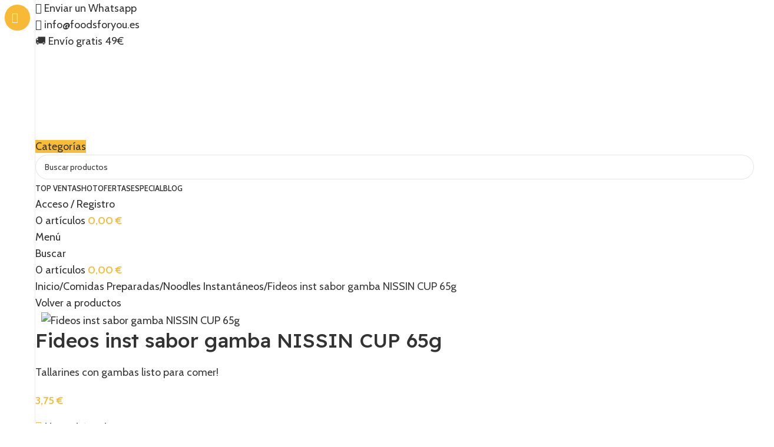

--- FILE ---
content_type: text/html; charset=UTF-8
request_url: https://foodsforyou.es/producto/fideos-inst-sabor-gamba-nissin-cup-65g/
body_size: 178364
content:
<!DOCTYPE html>
<html lang="es" prefix="og: https://ogp.me/ns#">
<head><meta charset="UTF-8"><script>if(navigator.userAgent.match(/MSIE|Internet Explorer/i)||navigator.userAgent.match(/Trident\/7\..*?rv:11/i)){var href=document.location.href;if(!href.match(/[?&]nowprocket/)){if(href.indexOf("?")==-1){if(href.indexOf("#")==-1){document.location.href=href+"?nowprocket=1"}else{document.location.href=href.replace("#","?nowprocket=1#")}}else{if(href.indexOf("#")==-1){document.location.href=href+"&nowprocket=1"}else{document.location.href=href.replace("#","&nowprocket=1#")}}}}</script><script>(()=>{class RocketLazyLoadScripts{constructor(){this.v="2.0.2",this.userEvents=["keydown","keyup","mousedown","mouseup","mousemove","mouseover","mouseenter","mouseout","mouseleave","touchmove","touchstart","touchend","touchcancel","wheel","click","dblclick","input","visibilitychange"],this.attributeEvents=["onblur","onclick","oncontextmenu","ondblclick","onfocus","onmousedown","onmouseenter","onmouseleave","onmousemove","onmouseout","onmouseover","onmouseup","onmousewheel","onscroll","onsubmit"]}async t(){this.i(),this.o(),/iP(ad|hone)/.test(navigator.userAgent)&&this.h(),this.u(),this.l(this),this.m(),this.k(this),this.p(this),this._(),await Promise.all([this.R(),this.L()]),this.lastBreath=Date.now(),this.S(this),this.P(),this.D(),this.O(),this.M(),await this.C(this.delayedScripts.normal),await this.C(this.delayedScripts.defer),await this.C(this.delayedScripts.async),this.T("domReady"),await this.F(),await this.j(),await this.I(),this.T("windowLoad"),await this.A(),window.dispatchEvent(new Event("rocket-allScriptsLoaded")),this.everythingLoaded=!0,this.lastTouchEnd&&await new Promise((t=>setTimeout(t,500-Date.now()+this.lastTouchEnd))),this.H(),this.T("all"),this.U(),this.W()}i(){this.CSPIssue=sessionStorage.getItem("rocketCSPIssue"),document.addEventListener("securitypolicyviolation",(t=>{this.CSPIssue||"script-src-elem"!==t.violatedDirective||"data"!==t.blockedURI||(this.CSPIssue=!0,sessionStorage.setItem("rocketCSPIssue",!0))}),{isRocket:!0})}o(){window.addEventListener("pageshow",(t=>{this.persisted=t.persisted,this.realWindowLoadedFired=!0}),{isRocket:!0}),window.addEventListener("pagehide",(()=>{this.onFirstUserAction=null}),{isRocket:!0})}h(){let t;function e(e){t=e}window.addEventListener("touchstart",e,{isRocket:!0}),window.addEventListener("touchend",(function i(o){Math.abs(o.changedTouches[0].pageX-t.changedTouches[0].pageX)<10&&Math.abs(o.changedTouches[0].pageY-t.changedTouches[0].pageY)<10&&o.timeStamp-t.timeStamp<200&&(o.target.dispatchEvent(new PointerEvent("click",{target:o.target,bubbles:!0,cancelable:!0})),event.preventDefault(),window.removeEventListener("touchstart",e,{isRocket:!0}),window.removeEventListener("touchend",i,{isRocket:!0}))}),{isRocket:!0})}q(t){this.userActionTriggered||("mousemove"!==t.type||this.firstMousemoveIgnored?"keyup"===t.type||"mouseover"===t.type||"mouseout"===t.type||(this.userActionTriggered=!0,this.onFirstUserAction&&this.onFirstUserAction()):this.firstMousemoveIgnored=!0),"click"===t.type&&t.preventDefault(),this.savedUserEvents.length>0&&(t.stopPropagation(),t.stopImmediatePropagation()),"touchstart"===this.lastEvent&&"touchend"===t.type&&(this.lastTouchEnd=Date.now()),"click"===t.type&&(this.lastTouchEnd=0),this.lastEvent=t.type,this.savedUserEvents.push(t)}u(){this.savedUserEvents=[],this.userEventHandler=this.q.bind(this),this.userEvents.forEach((t=>window.addEventListener(t,this.userEventHandler,{passive:!1,isRocket:!0})))}U(){this.userEvents.forEach((t=>window.removeEventListener(t,this.userEventHandler,{passive:!1,isRocket:!0}))),this.savedUserEvents.forEach((t=>{t.target.dispatchEvent(new window[t.constructor.name](t.type,t))}))}m(){this.eventsMutationObserver=new MutationObserver((t=>{const e="return false";for(const i of t){if("attributes"===i.type){const t=i.target.getAttribute(i.attributeName);t&&t!==e&&(i.target.setAttribute("data-rocket-"+i.attributeName,t),i.target.setAttribute(i.attributeName,e))}"childList"===i.type&&i.addedNodes.forEach((t=>{if(t.nodeType===Node.ELEMENT_NODE)for(const i of t.attributes)this.attributeEvents.includes(i.name)&&i.value&&""!==i.value&&(t.setAttribute("data-rocket-"+i.name,i.value),t.setAttribute(i.name,e))}))}})),this.eventsMutationObserver.observe(document,{subtree:!0,childList:!0,attributeFilter:this.attributeEvents})}H(){this.eventsMutationObserver.disconnect(),this.attributeEvents.forEach((t=>{document.querySelectorAll("[data-rocket-"+t+"]").forEach((e=>{e.setAttribute(t,e.getAttribute("data-rocket-"+t)),e.removeAttribute("data-rocket-"+t)}))}))}k(t){Object.defineProperty(HTMLElement.prototype,"onclick",{get(){return this.rocketonclick},set(e){this.rocketonclick=e,this.setAttribute(t.everythingLoaded?"onclick":"data-rocket-onclick","this.rocketonclick(event)")}})}S(t){function e(e,i){let o=e[i];e[i]=null,Object.defineProperty(e,i,{get:()=>o,set(s){t.everythingLoaded?o=s:e["rocket"+i]=o=s}})}e(document,"onreadystatechange"),e(window,"onload"),e(window,"onpageshow");try{Object.defineProperty(document,"readyState",{get:()=>t.rocketReadyState,set(e){t.rocketReadyState=e},configurable:!0}),document.readyState="loading"}catch(t){console.log("WPRocket DJE readyState conflict, bypassing")}}l(t){this.originalAddEventListener=EventTarget.prototype.addEventListener,this.originalRemoveEventListener=EventTarget.prototype.removeEventListener,this.savedEventListeners=[],EventTarget.prototype.addEventListener=function(e,i,o){o&&o.isRocket||!t.B(e,this)&&!t.userEvents.includes(e)||t.B(e,this)&&!t.userActionTriggered||e.startsWith("rocket-")?t.originalAddEventListener.call(this,e,i,o):t.savedEventListeners.push({target:this,remove:!1,type:e,func:i,options:o})},EventTarget.prototype.removeEventListener=function(e,i,o){o&&o.isRocket||!t.B(e,this)&&!t.userEvents.includes(e)||t.B(e,this)&&!t.userActionTriggered||e.startsWith("rocket-")?t.originalRemoveEventListener.call(this,e,i,o):t.savedEventListeners.push({target:this,remove:!0,type:e,func:i,options:o})}}T(t){"all"===t&&(EventTarget.prototype.addEventListener=this.originalAddEventListener,EventTarget.prototype.removeEventListener=this.originalRemoveEventListener),this.savedEventListeners=this.savedEventListeners.filter((e=>{let i=e.type,o=e.target||window;return"domReady"===t&&"DOMContentLoaded"!==i&&"readystatechange"!==i||("windowLoad"===t&&"load"!==i&&"readystatechange"!==i&&"pageshow"!==i||(this.B(i,o)&&(i="rocket-"+i),e.remove?o.removeEventListener(i,e.func,e.options):o.addEventListener(i,e.func,e.options),!1))}))}p(t){let e;function i(e){return t.everythingLoaded?e:e.split(" ").map((t=>"load"===t||t.startsWith("load.")?"rocket-jquery-load":t)).join(" ")}function o(o){function s(e){const s=o.fn[e];o.fn[e]=o.fn.init.prototype[e]=function(){return this[0]===window&&t.userActionTriggered&&("string"==typeof arguments[0]||arguments[0]instanceof String?arguments[0]=i(arguments[0]):"object"==typeof arguments[0]&&Object.keys(arguments[0]).forEach((t=>{const e=arguments[0][t];delete arguments[0][t],arguments[0][i(t)]=e}))),s.apply(this,arguments),this}}if(o&&o.fn&&!t.allJQueries.includes(o)){const e={DOMContentLoaded:[],"rocket-DOMContentLoaded":[]};for(const t in e)document.addEventListener(t,(()=>{e[t].forEach((t=>t()))}),{isRocket:!0});o.fn.ready=o.fn.init.prototype.ready=function(i){function s(){parseInt(o.fn.jquery)>2?setTimeout((()=>i.bind(document)(o))):i.bind(document)(o)}return t.realDomReadyFired?!t.userActionTriggered||t.fauxDomReadyFired?s():e["rocket-DOMContentLoaded"].push(s):e.DOMContentLoaded.push(s),o([])},s("on"),s("one"),s("off"),t.allJQueries.push(o)}e=o}t.allJQueries=[],o(window.jQuery),Object.defineProperty(window,"jQuery",{get:()=>e,set(t){o(t)}})}P(){const t=new Map;document.write=document.writeln=function(e){const i=document.currentScript,o=document.createRange(),s=i.parentElement;let n=t.get(i);void 0===n&&(n=i.nextSibling,t.set(i,n));const a=document.createDocumentFragment();o.setStart(a,0),a.appendChild(o.createContextualFragment(e)),s.insertBefore(a,n)}}async R(){return new Promise((t=>{this.userActionTriggered?t():this.onFirstUserAction=t}))}async L(){return new Promise((t=>{document.addEventListener("DOMContentLoaded",(()=>{this.realDomReadyFired=!0,t()}),{isRocket:!0})}))}async I(){return this.realWindowLoadedFired?Promise.resolve():new Promise((t=>{window.addEventListener("load",t,{isRocket:!0})}))}M(){this.pendingScripts=[];this.scriptsMutationObserver=new MutationObserver((t=>{for(const e of t)e.addedNodes.forEach((t=>{"SCRIPT"!==t.tagName||t.noModule||t.isWPRocket||this.pendingScripts.push({script:t,promise:new Promise((e=>{const i=()=>{const i=this.pendingScripts.findIndex((e=>e.script===t));i>=0&&this.pendingScripts.splice(i,1),e()};t.addEventListener("load",i,{isRocket:!0}),t.addEventListener("error",i,{isRocket:!0}),setTimeout(i,1e3)}))})}))})),this.scriptsMutationObserver.observe(document,{childList:!0,subtree:!0})}async j(){await this.J(),this.pendingScripts.length?(await this.pendingScripts[0].promise,await this.j()):this.scriptsMutationObserver.disconnect()}D(){this.delayedScripts={normal:[],async:[],defer:[]},document.querySelectorAll("script[type$=rocketlazyloadscript]").forEach((t=>{t.hasAttribute("data-rocket-src")?t.hasAttribute("async")&&!1!==t.async?this.delayedScripts.async.push(t):t.hasAttribute("defer")&&!1!==t.defer||"module"===t.getAttribute("data-rocket-type")?this.delayedScripts.defer.push(t):this.delayedScripts.normal.push(t):this.delayedScripts.normal.push(t)}))}async _(){await this.L();let t=[];document.querySelectorAll("script[type$=rocketlazyloadscript][data-rocket-src]").forEach((e=>{let i=e.getAttribute("data-rocket-src");if(i&&!i.startsWith("data:")){i.startsWith("//")&&(i=location.protocol+i);try{const o=new URL(i).origin;o!==location.origin&&t.push({src:o,crossOrigin:e.crossOrigin||"module"===e.getAttribute("data-rocket-type")})}catch(t){}}})),t=[...new Map(t.map((t=>[JSON.stringify(t),t]))).values()],this.N(t,"preconnect")}async $(t){if(await this.G(),!0!==t.noModule||!("noModule"in HTMLScriptElement.prototype))return new Promise((e=>{let i;function o(){(i||t).setAttribute("data-rocket-status","executed"),e()}try{if(navigator.userAgent.includes("Firefox/")||""===navigator.vendor||this.CSPIssue)i=document.createElement("script"),[...t.attributes].forEach((t=>{let e=t.nodeName;"type"!==e&&("data-rocket-type"===e&&(e="type"),"data-rocket-src"===e&&(e="src"),i.setAttribute(e,t.nodeValue))})),t.text&&(i.text=t.text),t.nonce&&(i.nonce=t.nonce),i.hasAttribute("src")?(i.addEventListener("load",o,{isRocket:!0}),i.addEventListener("error",(()=>{i.setAttribute("data-rocket-status","failed-network"),e()}),{isRocket:!0}),setTimeout((()=>{i.isConnected||e()}),1)):(i.text=t.text,o()),i.isWPRocket=!0,t.parentNode.replaceChild(i,t);else{const i=t.getAttribute("data-rocket-type"),s=t.getAttribute("data-rocket-src");i?(t.type=i,t.removeAttribute("data-rocket-type")):t.removeAttribute("type"),t.addEventListener("load",o,{isRocket:!0}),t.addEventListener("error",(i=>{this.CSPIssue&&i.target.src.startsWith("data:")?(console.log("WPRocket: CSP fallback activated"),t.removeAttribute("src"),this.$(t).then(e)):(t.setAttribute("data-rocket-status","failed-network"),e())}),{isRocket:!0}),s?(t.fetchPriority="high",t.removeAttribute("data-rocket-src"),t.src=s):t.src="data:text/javascript;base64,"+window.btoa(unescape(encodeURIComponent(t.text)))}}catch(i){t.setAttribute("data-rocket-status","failed-transform"),e()}}));t.setAttribute("data-rocket-status","skipped")}async C(t){const e=t.shift();return e?(e.isConnected&&await this.$(e),this.C(t)):Promise.resolve()}O(){this.N([...this.delayedScripts.normal,...this.delayedScripts.defer,...this.delayedScripts.async],"preload")}N(t,e){this.trash=this.trash||[];let i=!0;var o=document.createDocumentFragment();t.forEach((t=>{const s=t.getAttribute&&t.getAttribute("data-rocket-src")||t.src;if(s&&!s.startsWith("data:")){const n=document.createElement("link");n.href=s,n.rel=e,"preconnect"!==e&&(n.as="script",n.fetchPriority=i?"high":"low"),t.getAttribute&&"module"===t.getAttribute("data-rocket-type")&&(n.crossOrigin=!0),t.crossOrigin&&(n.crossOrigin=t.crossOrigin),t.integrity&&(n.integrity=t.integrity),t.nonce&&(n.nonce=t.nonce),o.appendChild(n),this.trash.push(n),i=!1}})),document.head.appendChild(o)}W(){this.trash.forEach((t=>t.remove()))}async F(){try{document.readyState="interactive"}catch(t){}this.fauxDomReadyFired=!0;try{await this.G(),document.dispatchEvent(new Event("rocket-readystatechange")),await this.G(),document.rocketonreadystatechange&&document.rocketonreadystatechange(),await this.G(),document.dispatchEvent(new Event("rocket-DOMContentLoaded")),await this.G(),window.dispatchEvent(new Event("rocket-DOMContentLoaded"))}catch(t){console.error(t)}}async A(){try{document.readyState="complete"}catch(t){}try{await this.G(),document.dispatchEvent(new Event("rocket-readystatechange")),await this.G(),document.rocketonreadystatechange&&document.rocketonreadystatechange(),await this.G(),window.dispatchEvent(new Event("rocket-load")),await this.G(),window.rocketonload&&window.rocketonload(),await this.G(),this.allJQueries.forEach((t=>t(window).trigger("rocket-jquery-load"))),await this.G();const t=new Event("rocket-pageshow");t.persisted=this.persisted,window.dispatchEvent(t),await this.G(),window.rocketonpageshow&&window.rocketonpageshow({persisted:this.persisted})}catch(t){console.error(t)}}async G(){Date.now()-this.lastBreath>45&&(await this.J(),this.lastBreath=Date.now())}async J(){return document.hidden?new Promise((t=>setTimeout(t))):new Promise((t=>requestAnimationFrame(t)))}B(t,e){return e===document&&"readystatechange"===t||(e===document&&"DOMContentLoaded"===t||(e===window&&"DOMContentLoaded"===t||(e===window&&"load"===t||e===window&&"pageshow"===t)))}static run(){(new RocketLazyLoadScripts).t()}}RocketLazyLoadScripts.run()})();</script>
	
	<link rel="profile" href="https://gmpg.org/xfn/11">
	<link rel="pingback" href="https://foodsforyou.es/xmlrpc.php">

	<script type="rocketlazyloadscript">
    window.dataLayer = window.dataLayer || [];
    function gtag() {
        dataLayer.push(arguments);
    }
    gtag("consent", "default", {
        ad_storage: "denied",
        ad_user_data: "denied", 
        ad_personalization: "denied",
        analytics_storage: "denied",
        functionality_storage: "denied",
        personalization_storage: "denied",
        security_storage: "granted",
        wait_for_update: 2000,
    });
    gtag("set", "ads_data_redaction", true);
    gtag("set", "url_passthrough", true);
</script>
	<script id="cookie-law-info-gcm-var-js">
var _ckyGcm = {"status":true,"default_settings":[{"analytics":"denied","advertisement":"denied","functional":"denied","necessary":"granted","ad_user_data":"denied","ad_personalization":"denied","regions":"All"}],"wait_for_update":2000,"url_passthrough":false,"ads_data_redaction":false}</script>
<script id="cookie-law-info-gcm-js" type="text/javascript" src="https://foodsforyou.es/wp-content/plugins/cookie-law-info/lite/frontend/js/gcm.min.js"></script> <script id="cookieyes" type="text/javascript" src="https://cdn-cookieyes.com/client_data/c4f2478cdb258154f2371b81/script.js"></script>
<!-- Google Tag Manager for WordPress by gtm4wp.com -->
<script data-cfasync="false" data-pagespeed-no-defer>
	var gtm4wp_datalayer_name = "dataLayer";
	var dataLayer = dataLayer || [];
	const gtm4wp_use_sku_instead = 1;
	const gtm4wp_currency = 'EUR';
	const gtm4wp_product_per_impression = 10;
	const gtm4wp_clear_ecommerce = false;
	const gtm4wp_datalayer_max_timeout = 2000;
</script>
<!-- End Google Tag Manager for WordPress by gtm4wp.com -->
<!-- Optimización en motores de búsqueda por Rank Math PRO -  https://rankmath.com/ -->
<title>Fideos inst sabor gamba NISSIN CUP 65g</title><link rel="preload" data-rocket-preload as="style" href="https://fonts.googleapis.com/css?family=Cabin%3A400%2C600%7CReadex%20Pro%3A400%2C600%2C500%7CLato%3A400%2C700&#038;display=swap" /><link rel="stylesheet" href="https://fonts.googleapis.com/css?family=Cabin%3A400%2C600%7CReadex%20Pro%3A400%2C600%2C500%7CLato%3A400%2C700&#038;display=swap" media="print" onload="this.media='all'" /><noscript><link rel="stylesheet" href="https://fonts.googleapis.com/css?family=Cabin%3A400%2C600%7CReadex%20Pro%3A400%2C600%2C500%7CLato%3A400%2C700&#038;display=swap" /></noscript>
<meta name="description" content="Tallarines con gambas listo para comer!"/>
<meta name="robots" content="follow, index, max-snippet:-1, max-video-preview:-1, max-image-preview:large"/>
<link rel="canonical" href="https://foodsforyou.es/producto/fideos-inst-sabor-gamba-nissin-cup-65g/" />
<meta property="og:locale" content="es_ES" />
<meta property="og:type" content="product" />
<meta property="og:title" content="Fideos inst sabor gamba NISSIN CUP 65g" />
<meta property="og:description" content="Tallarines con gambas listo para comer!" />
<meta property="og:url" content="https://foodsforyou.es/producto/fideos-inst-sabor-gamba-nissin-cup-65g/" />
<meta property="og:site_name" content="Foods for You - Supermercado online de comida oriental" />
<meta property="og:updated_time" content="2025-09-09T21:31:22+00:00" />
<meta property="og:image" content="https://foodsforyou.es/wp-content/uploads/2021/04/Fideos-inst-sabor-gamba-NISSIN-CUP-65g.jpg" />
<meta property="og:image:secure_url" content="https://foodsforyou.es/wp-content/uploads/2021/04/Fideos-inst-sabor-gamba-NISSIN-CUP-65g.jpg" />
<meta property="og:image:width" content="600" />
<meta property="og:image:height" content="600" />
<meta property="og:image:alt" content="Fideos inst sabor gamba NISSIN CUP 65g" />
<meta property="og:image:type" content="image/jpeg" />
<meta property="product:price:amount" content="3.75" />
<meta property="product:price:currency" content="EUR" />
<meta property="product:availability" content="instock" />
<meta name="twitter:card" content="summary_large_image" />
<meta name="twitter:title" content="Fideos inst sabor gamba NISSIN CUP 65g" />
<meta name="twitter:description" content="Tallarines con gambas listo para comer!" />
<meta name="twitter:image" content="https://foodsforyou.es/wp-content/uploads/2021/04/Fideos-inst-sabor-gamba-NISSIN-CUP-65g.jpg" />
<meta name="twitter:label1" content="Precio" />
<meta name="twitter:data1" content="3,75&nbsp;&euro;" />
<meta name="twitter:label2" content="Disponibilidad" />
<meta name="twitter:data2" content="Hay existencias" />
<!-- /Plugin Rank Math WordPress SEO -->

<link rel='dns-prefetch' href='//fonts.googleapis.com' />
<link href='https://fonts.gstatic.com' crossorigin rel='preconnect' />
<link rel="alternate" type="application/rss+xml" title="Foods for You - Supermercado online de comida oriental &raquo; Feed" href="https://foodsforyou.es/feed/" />
<link rel="alternate" type="application/rss+xml" title="Foods for You - Supermercado online de comida oriental &raquo; Feed de los comentarios" href="https://foodsforyou.es/comments/feed/" />
<link rel="alternate" title="oEmbed (JSON)" type="application/json+oembed" href="https://foodsforyou.es/wp-json/oembed/1.0/embed?url=https%3A%2F%2Ffoodsforyou.es%2Fproducto%2Ffideos-inst-sabor-gamba-nissin-cup-65g%2F" />
<link rel="alternate" title="oEmbed (XML)" type="text/xml+oembed" href="https://foodsforyou.es/wp-json/oembed/1.0/embed?url=https%3A%2F%2Ffoodsforyou.es%2Fproducto%2Ffideos-inst-sabor-gamba-nissin-cup-65g%2F&#038;format=xml" />
<style id='wp-img-auto-sizes-contain-inline-css' type='text/css'>
img:is([sizes=auto i],[sizes^="auto," i]){contain-intrinsic-size:3000px 1500px}
/*# sourceURL=wp-img-auto-sizes-contain-inline-css */
</style>
<link data-minify="1" rel='stylesheet' id='ywpar-blocks-style-css' href='https://foodsforyou.es/wp-content/cache/min/1/wp-content/plugins/yith-woocommerce-points-and-rewards-premium/assets/js/blocks/style.css?ver=1768300235' type='text/css' media='all' />
<style id='age-gate-custom-inline-css' type='text/css'>
:root{--ag-background-image-position: center center;--ag-background-image-opacity: 1;--ag-blur: 5px;}
/*# sourceURL=age-gate-custom-inline-css */
</style>
<link data-minify="1" rel='stylesheet' id='age-gate-css' href='https://foodsforyou.es/wp-content/cache/min/1/wp-content/plugins/age-gate/dist/main.css?ver=1768300235' type='text/css' media='all' />
<style id='age-gate-options-inline-css' type='text/css'>
:root{--ag-background-image-position: center center;--ag-background-image-opacity: 1;--ag-blur: 5px;}
/*# sourceURL=age-gate-options-inline-css */
</style>
<link data-minify="1" rel='stylesheet' id='lightcase.css-css' href='https://foodsforyou.es/wp-content/cache/min/1/wp-content/plugins/paytpv-for-woocommerce/css/lightcase.css?ver=1768300235' type='text/css' media='all' />
<link data-minify="1" rel='stylesheet' id='paytpv.css-css' href='https://foodsforyou.es/wp-content/cache/min/1/wp-content/plugins/paytpv-for-woocommerce/css/paytpv.css?ver=1768300235' type='text/css' media='all' />
<style id='woocommerce-inline-inline-css' type='text/css'>
.woocommerce form .form-row .required { visibility: visible; }
/*# sourceURL=woocommerce-inline-inline-css */
</style>
<link data-minify="1" rel='stylesheet' id='gateway-css' href='https://foodsforyou.es/wp-content/cache/min/1/wp-content/plugins/woocommerce-paypal-payments/modules/ppcp-button/assets/css/gateway.css?ver=1768300342' type='text/css' media='all' />
<link data-minify="1" rel='stylesheet' id='newsletter-css' href='https://foodsforyou.es/wp-content/cache/min/1/wp-content/plugins/newsletter/style.css?ver=1768300235' type='text/css' media='all' />
<link data-minify="1" rel='stylesheet' id='ywpar-date-picker-style-css' href='https://foodsforyou.es/wp-content/cache/min/1/wp-content/plugins/yith-woocommerce-points-and-rewards-premium/assets/css/dtsel.css?ver=1768300235' type='text/css' media='all' />
<link data-minify="1" rel='stylesheet' id='ywpar_frontend-css' href='https://foodsforyou.es/wp-content/cache/min/1/wp-content/plugins/yith-woocommerce-points-and-rewards-premium/assets/css/frontend.css?ver=1768300235' type='text/css' media='all' />
<link data-minify="1" rel='stylesheet' id='elementor-icons-css' href='https://foodsforyou.es/wp-content/cache/min/1/wp-content/plugins/elementor/assets/lib/eicons/css/elementor-icons.min.css?ver=1768300235' type='text/css' media='all' />
<link rel='stylesheet' id='elementor-frontend-css' href='https://foodsforyou.es/wp-content/uploads/elementor/css/custom-frontend.min.css?ver=1747740243' type='text/css' media='all' />
<link data-minify="1" rel='stylesheet' id='elementor-post-45624-css' href='https://foodsforyou.es/wp-content/cache/min/1/wp-content/uploads/elementor/css/post-45624.css?ver=1768300235' type='text/css' media='all' />
<link rel='stylesheet' id='e-popup-style-css' href='https://foodsforyou.es/wp-content/plugins/elementor-pro/assets/css/conditionals/popup.min.css?ver=3.25.3' type='text/css' media='all' />
<link data-minify="1" rel='stylesheet' id='font-awesome-5-all-css' href='https://foodsforyou.es/wp-content/cache/min/1/wp-content/plugins/elementor/assets/lib/font-awesome/css/all.min.css?ver=1768300235' type='text/css' media='all' />
<link rel='stylesheet' id='font-awesome-4-shim-css' href='https://foodsforyou.es/wp-content/plugins/elementor/assets/lib/font-awesome/css/v4-shims.min.css?ver=3.29.0' type='text/css' media='all' />
<link rel='stylesheet' id='woodmart-style-css' href='https://foodsforyou.es/wp-content/themes/woodmart/css/parts/base.min.css?ver=8.1.1' type='text/css' media='all' />
<link rel='stylesheet' id='wd-helpers-wpb-elem-css' href='https://foodsforyou.es/wp-content/themes/woodmart/css/parts/helpers-wpb-elem.min.css?ver=8.1.1' type='text/css' media='all' />
<link rel='stylesheet' id='wd-woo-paypal-payments-css' href='https://foodsforyou.es/wp-content/themes/woodmart/css/parts/int-woo-paypal-payments.min.css?ver=8.1.1' type='text/css' media='all' />
<link rel='stylesheet' id='wd-elementor-base-css' href='https://foodsforyou.es/wp-content/themes/woodmart/css/parts/int-elem-base.min.css?ver=8.1.1' type='text/css' media='all' />
<link rel='stylesheet' id='wd-elementor-pro-base-css' href='https://foodsforyou.es/wp-content/themes/woodmart/css/parts/int-elementor-pro.min.css?ver=8.1.1' type='text/css' media='all' />
<link rel='stylesheet' id='wd-woo-payment-plugin-stripe-css' href='https://foodsforyou.es/wp-content/themes/woodmart/css/parts/int-woo-payment-plugin-stripe.min.css?ver=8.1.1' type='text/css' media='all' />
<link rel='stylesheet' id='wd-int-wordfence-css' href='https://foodsforyou.es/wp-content/themes/woodmart/css/parts/int-wordfence.min.css?ver=8.1.1' type='text/css' media='all' />
<link rel='stylesheet' id='wd-woocommerce-base-css' href='https://foodsforyou.es/wp-content/themes/woodmart/css/parts/woocommerce-base.min.css?ver=8.1.1' type='text/css' media='all' />
<link rel='stylesheet' id='wd-mod-star-rating-css' href='https://foodsforyou.es/wp-content/themes/woodmart/css/parts/mod-star-rating.min.css?ver=8.1.1' type='text/css' media='all' />
<link rel='stylesheet' id='wd-woocommerce-block-notices-css' href='https://foodsforyou.es/wp-content/themes/woodmart/css/parts/woo-mod-block-notices.min.css?ver=8.1.1' type='text/css' media='all' />
<link rel='stylesheet' id='wd-woo-mod-quantity-css' href='https://foodsforyou.es/wp-content/themes/woodmart/css/parts/woo-mod-quantity.min.css?ver=8.1.1' type='text/css' media='all' />
<link rel='stylesheet' id='wd-woo-single-prod-el-base-css' href='https://foodsforyou.es/wp-content/themes/woodmart/css/parts/woo-single-prod-el-base.min.css?ver=8.1.1' type='text/css' media='all' />
<link rel='stylesheet' id='wd-woo-mod-stock-status-css' href='https://foodsforyou.es/wp-content/themes/woodmart/css/parts/woo-mod-stock-status.min.css?ver=8.1.1' type='text/css' media='all' />
<link rel='stylesheet' id='wd-woo-mod-shop-attributes-css' href='https://foodsforyou.es/wp-content/themes/woodmart/css/parts/woo-mod-shop-attributes.min.css?ver=8.1.1' type='text/css' media='all' />
<link rel='stylesheet' id='wd-opt-carousel-disable-css' href='https://foodsforyou.es/wp-content/themes/woodmart/css/parts/opt-carousel-disable.min.css?ver=8.1.1' type='text/css' media='all' />
<link rel='stylesheet' id='child-style-css' href='https://foodsforyou.es/wp-content/themes/woodmart-child/style.css?ver=8.1.1' type='text/css' media='all' />
<link data-minify="1" rel='stylesheet' id='xts-style-theme_settings_default-css' href='https://foodsforyou.es/wp-content/cache/min/1/wp-content/uploads/2025/03/xts-theme_settings_default-1742222824.css?ver=1768300235' type='text/css' media='all' />

<link data-minify="1" rel='stylesheet' id='elementor-gf-local-worksans-css' href='https://foodsforyou.es/wp-content/cache/min/1/wp-content/uploads/elementor/google-fonts/css/worksans.css?ver=1768300235' type='text/css' media='all' />
<script type="text/template" id="tmpl-variation-template">
	<div class="woocommerce-variation-description">{{{ data.variation.variation_description }}}</div>
	<div class="woocommerce-variation-price">{{{ data.variation.price_html }}}</div>
	<div class="woocommerce-variation-availability">{{{ data.variation.availability_html }}}</div>
</script>
<script type="text/template" id="tmpl-unavailable-variation-template">
	<p role="alert">Lo siento, este producto no está disponible. Por favor, elige otra combinación.</p>
</script>
<script type="text/javascript" src="https://foodsforyou.es/wp-includes/js/jquery/jquery.min.js?ver=3.7.1" id="jquery-core-js" data-rocket-defer defer></script>
<script type="rocketlazyloadscript" data-minify="1" data-rocket-type="text/javascript" data-rocket-src="https://foodsforyou.es/wp-content/cache/min/1/wp-content/plugins/paytpv-for-woocommerce/js/paytpv.js?ver=1768300235" id="paytpv.js-js" data-rocket-defer defer></script>
<script type="rocketlazyloadscript" data-minify="1" data-rocket-type="text/javascript" data-rocket-src="https://foodsforyou.es/wp-content/cache/min/1/wp-content/plugins/paytpv-for-woocommerce/js/lightcase.js?ver=1768300236" id="lightcase.js-js" data-rocket-defer defer></script>
<script type="text/javascript" id="tp-js-js-extra">
/* <![CDATA[ */
var trustpilot_settings = {"key":"","TrustpilotScriptUrl":"https://invitejs.trustpilot.com/tp.min.js","IntegrationAppUrl":"//ecommscript-integrationapp.trustpilot.com","PreviewScriptUrl":"//ecommplugins-scripts.trustpilot.com/v2.1/js/preview.min.js","PreviewCssUrl":"//ecommplugins-scripts.trustpilot.com/v2.1/css/preview.min.css","PreviewWPCssUrl":"//ecommplugins-scripts.trustpilot.com/v2.1/css/preview_wp.css","WidgetScriptUrl":"//widget.trustpilot.com/bootstrap/v5/tp.widget.bootstrap.min.js"};
//# sourceURL=tp-js-js-extra
/* ]]> */
</script>
<script type="rocketlazyloadscript" data-rocket-type="text/javascript" data-rocket-src="https://foodsforyou.es/wp-content/plugins/trustpilot-reviews/review/assets/js/headerScript.min.js?ver=1.0&#039; async=&#039;async" id="tp-js-js"></script>
<script type="text/javascript" src="https://foodsforyou.es/wp-content/plugins/woocommerce/assets/js/zoom/jquery.zoom.min.js?ver=1.7.21-wc.10.3.7" id="wc-zoom-js" defer="defer" data-wp-strategy="defer"></script>
<script type="text/javascript" id="wc-single-product-js-extra">
/* <![CDATA[ */
var wc_single_product_params = {"i18n_required_rating_text":"Por favor elige una puntuaci\u00f3n","i18n_rating_options":["1 de 5 estrellas","2 de 5 estrellas","3 de 5 estrellas","4 de 5 estrellas","5 de 5 estrellas"],"i18n_product_gallery_trigger_text":"Ver galer\u00eda de im\u00e1genes a pantalla completa","review_rating_required":"yes","flexslider":{"rtl":false,"animation":"slide","smoothHeight":true,"directionNav":false,"controlNav":"thumbnails","slideshow":false,"animationSpeed":500,"animationLoop":false,"allowOneSlide":false},"zoom_enabled":"","zoom_options":[],"photoswipe_enabled":"","photoswipe_options":{"shareEl":false,"closeOnScroll":false,"history":false,"hideAnimationDuration":0,"showAnimationDuration":0},"flexslider_enabled":""};
//# sourceURL=wc-single-product-js-extra
/* ]]> */
</script>
<script type="rocketlazyloadscript" data-rocket-type="text/javascript" data-rocket-src="https://foodsforyou.es/wp-content/plugins/woocommerce/assets/js/frontend/single-product.min.js?ver=10.3.7" id="wc-single-product-js" defer="defer" data-wp-strategy="defer"></script>
<script type="text/javascript" src="https://foodsforyou.es/wp-content/plugins/woocommerce/assets/js/jquery-blockui/jquery.blockUI.min.js?ver=2.7.0-wc.10.3.7" id="wc-jquery-blockui-js" data-wp-strategy="defer" data-rocket-defer defer></script>
<script type="text/javascript" src="https://foodsforyou.es/wp-content/plugins/woocommerce/assets/js/js-cookie/js.cookie.min.js?ver=2.1.4-wc.10.3.7" id="wc-js-cookie-js" defer="defer" data-wp-strategy="defer"></script>
<script type="text/javascript" id="woocommerce-js-extra">
/* <![CDATA[ */
var woocommerce_params = {"ajax_url":"/wp-admin/admin-ajax.php","wc_ajax_url":"/?wc-ajax=%%endpoint%%","i18n_password_show":"Mostrar contrase\u00f1a","i18n_password_hide":"Ocultar contrase\u00f1a"};
//# sourceURL=woocommerce-js-extra
/* ]]> */
</script>
<script type="rocketlazyloadscript" data-rocket-type="text/javascript" data-rocket-src="https://foodsforyou.es/wp-content/plugins/woocommerce/assets/js/frontend/woocommerce.min.js?ver=10.3.7" id="woocommerce-js" defer="defer" data-wp-strategy="defer"></script>
<script type="rocketlazyloadscript" data-rocket-type="text/javascript" data-rocket-src="https://foodsforyou.es/wp-includes/js/underscore.min.js?ver=1.13.7" id="underscore-js" data-rocket-defer defer></script>
<script type="text/javascript" id="wp-util-js-extra">
/* <![CDATA[ */
var _wpUtilSettings = {"ajax":{"url":"/wp-admin/admin-ajax.php"}};
//# sourceURL=wp-util-js-extra
/* ]]> */
</script>
<script type="rocketlazyloadscript" data-rocket-type="text/javascript" data-rocket-src="https://foodsforyou.es/wp-includes/js/wp-util.min.js?ver=6.9" id="wp-util-js" data-rocket-defer defer></script>
<script type="rocketlazyloadscript" data-rocket-type="text/javascript" data-rocket-src="https://foodsforyou.es/wp-content/themes/woodmart/js/libs/device.min.js?ver=8.1.1" id="wd-device-library-js" data-rocket-defer defer></script>
<script type="text/javascript" src="https://foodsforyou.es/wp-content/themes/woodmart/js/scripts/global/scrollBar.min.js?ver=8.1.1" id="wd-scrollbar-js" data-rocket-defer defer></script>
<script type="rocketlazyloadscript" data-rocket-type="text/javascript" id="wc-settings-dep-in-header-js-after">
/* <![CDATA[ */
console.warn( "Scripts that have a dependency on [wc-blocks-checkout] must be loaded in the footer, ywpar-checkout-blocks-fronted was registered to load in the header, but has been switched to load in the footer instead. See https://github.com/woocommerce/woocommerce-gutenberg-products-block/pull/5059" );
//# sourceURL=wc-settings-dep-in-header-js-after
/* ]]> */
</script>
<script type="rocketlazyloadscript" data-rocket-type="text/javascript" data-rocket-src="https://foodsforyou.es/wp-content/plugins/elementor/assets/lib/font-awesome/js/v4-shims.min.js?ver=3.29.0" id="font-awesome-4-shim-js" data-rocket-defer defer></script>
<link rel="https://api.w.org/" href="https://foodsforyou.es/wp-json/" /><link rel="alternate" title="JSON" type="application/json" href="https://foodsforyou.es/wp-json/wp/v2/product/33700" /><link rel="EditURI" type="application/rsd+xml" title="RSD" href="https://foodsforyou.es/xmlrpc.php?rsd" />
<meta name="generator" content="WordPress 6.9" />
<link rel='shortlink' href='https://foodsforyou.es/?p=33700' />

<!-- Google Tag Manager for WordPress by gtm4wp.com -->
<!-- GTM Container placement set to manual -->
<script data-cfasync="false" data-pagespeed-no-defer>
	var dataLayer_content = {"pagePostType":"product","pagePostType2":"single-product","pagePostAuthor":"supermono","productRatingCounts":[],"productAverageRating":0,"productReviewCount":0,"productType":"simple","productIsVariable":0};
	dataLayer.push( dataLayer_content );
</script>
<script type="rocketlazyloadscript" data-cfasync="false" data-pagespeed-no-defer>
(function(w,d,s,l,i){w[l]=w[l]||[];w[l].push({'gtm.start':
new Date().getTime(),event:'gtm.js'});var f=d.getElementsByTagName(s)[0],
j=d.createElement(s),dl=l!='dataLayer'?'&l='+l:'';j.async=true;j.src=
'//www.googletagmanager.com/gtm.js?id='+i+dl;f.parentNode.insertBefore(j,f);
})(window,document,'script','dataLayer','GTM-MMZ9Z4XS');
</script>
<!-- End Google Tag Manager for WordPress by gtm4wp.com --><style>.woocommerce-product-gallery{ opacity: 1 !important; }</style><meta name="theme-color" content="rgb(248,186,54)">					<meta name="viewport" content="width=device-width, initial-scale=1.0, maximum-scale=1.0, user-scalable=no">
										<noscript><style>.woocommerce-product-gallery{ opacity: 1 !important; }</style></noscript>
	<meta name="generator" content="Elementor 3.29.0; features: additional_custom_breakpoints, e_local_google_fonts; settings: css_print_method-external, google_font-enabled, font_display-auto">
			<style>
				.e-con.e-parent:nth-of-type(n+4):not(.e-lazyloaded):not(.e-no-lazyload),
				.e-con.e-parent:nth-of-type(n+4):not(.e-lazyloaded):not(.e-no-lazyload) * {
					background-image: none !important;
				}
				@media screen and (max-height: 1024px) {
					.e-con.e-parent:nth-of-type(n+3):not(.e-lazyloaded):not(.e-no-lazyload),
					.e-con.e-parent:nth-of-type(n+3):not(.e-lazyloaded):not(.e-no-lazyload) * {
						background-image: none !important;
					}
				}
				@media screen and (max-height: 640px) {
					.e-con.e-parent:nth-of-type(n+2):not(.e-lazyloaded):not(.e-no-lazyload),
					.e-con.e-parent:nth-of-type(n+2):not(.e-lazyloaded):not(.e-no-lazyload) * {
						background-image: none !important;
					}
				}
			</style>
			<link rel="icon" href="https://foodsforyou.es/wp-content/uploads/2020/12/cropped-cropped-logo-es-32x32.png" sizes="32x32" />
<link rel="icon" href="https://foodsforyou.es/wp-content/uploads/2020/12/cropped-cropped-logo-es-192x192.png" sizes="192x192" />
<link rel="apple-touch-icon" href="https://foodsforyou.es/wp-content/uploads/2020/12/cropped-cropped-logo-es-180x180.png" />
<meta name="msapplication-TileImage" content="https://foodsforyou.es/wp-content/uploads/2020/12/cropped-cropped-logo-es-270x270.png" />
<style>
		
		</style>			<link rel="stylesheet" id="wd-mod-nav-vertical-css" href="https://foodsforyou.es/wp-content/themes/woodmart/css/parts/mod-nav-vertical.min.css?ver=8.1.1" type="text/css" media="all" /> 						<link rel="stylesheet" id="wd-sticky-nav-css" href="https://foodsforyou.es/wp-content/themes/woodmart/css/parts/opt-sticky-nav.min.css?ver=8.1.1" type="text/css" media="all" /> 						<style id="wd-style-header_969419-css" data-type="wd-style-header_969419">
				:root{
	--wd-top-bar-h: .00001px;
	--wd-top-bar-sm-h: .00001px;
	--wd-top-bar-sticky-h: .00001px;
	--wd-top-bar-brd-w: .00001px;

	--wd-header-general-h: 40px;
	--wd-header-general-sm-h: 70px;
	--wd-header-general-sticky-h: .00001px;
	--wd-header-general-brd-w: .00001px;

	--wd-header-bottom-h: 90px;
	--wd-header-bottom-sm-h: 55px;
	--wd-header-bottom-sticky-h: 70px;
	--wd-header-bottom-brd-w: .00001px;

	--wd-header-clone-h: .00001px;

	--wd-header-brd-w: calc(var(--wd-top-bar-brd-w) + var(--wd-header-general-brd-w) + var(--wd-header-bottom-brd-w));
	--wd-header-h: calc(var(--wd-top-bar-h) + var(--wd-header-general-h) + var(--wd-header-bottom-h) + var(--wd-header-brd-w));
	--wd-header-sticky-h: calc(var(--wd-top-bar-sticky-h) + var(--wd-header-general-sticky-h) + var(--wd-header-bottom-sticky-h) + var(--wd-header-clone-h) + var(--wd-header-brd-w));
	--wd-header-sm-h: calc(var(--wd-top-bar-sm-h) + var(--wd-header-general-sm-h) + var(--wd-header-bottom-sm-h) + var(--wd-header-brd-w));
}






.whb-header-bottom .wd-dropdown {
	margin-top: 25px;
}

.whb-header-bottom .wd-dropdown:after {
	height: 35px;
}

.whb-sticked .whb-header-bottom .wd-dropdown:not(.sub-sub-menu) {
	margin-top: 15px;
}

.whb-sticked .whb-header-bottom .wd-dropdown:not(.sub-sub-menu):after {
	height: 25px;
}


		
.whb-wdi7x96rd4oxo3r5y7on.info-box-wrapper div.wd-info-box {
	--ib-icon-sp: 10px;
}
.whb-tdzvupnkx8a1265xt900.info-box-wrapper div.wd-info-box {
	--ib-icon-sp: 10px;
}
.whb-jvimnqg73h83bxya3bs3.info-box-wrapper div.wd-info-box {
	--ib-icon-sp: 10px;
}
.whb-general-header {
	background-color: rgba(255, 255, 255, 1);
}

.whb-row .whb-bz170gy6s018vyd3o3uw.wd-tools-element .wd-tools-inner, .whb-row .whb-bz170gy6s018vyd3o3uw.wd-tools-element > a > .wd-tools-icon {
	background-color: rgba(248, 188, 54, 1);
}
.whb-row .whb-bz170gy6s018vyd3o3uw.wd-tools-element:hover .wd-tools-inner, .whb-row .whb-bz170gy6s018vyd3o3uw.wd-tools-element:hover > a > .wd-tools-icon {
	background-color: rgba(248, 188, 54, 1);
}
.whb-t5n74kic6h66b0udk5km {
	--wd-form-brd-radius: 35px;
}
.whb-t5n74kic6h66b0udk5km .searchform {
	--wd-form-height: 42px;
}
.whb-s1vjglw4ujrk15w0yu8v .searchform {
	--wd-form-height: 42px;
}			</style>
			<noscript><style id="rocket-lazyload-nojs-css">.rll-youtube-player, [data-lazy-src]{display:none !important;}</style></noscript>	
<!-- GTM Container placement set to manual -->
<!-- Google Tag Manager (noscript) -->
				<noscript><iframe src="https://www.googletagmanager.com/ns.html?id=GTM-MMZ9Z4XS" height="0" width="0" style="display:none;visibility:hidden" aria-hidden="true"></iframe></noscript>
<!-- End Google Tag Manager (noscript) --><meta name="generator" content="WP Rocket 3.18.2" data-wpr-features="wpr_delay_js wpr_defer_js wpr_minify_js wpr_lazyload_images wpr_lazyload_iframes wpr_cache_webp wpr_minify_css wpr_cdn wpr_desktop" /></head>

<body class="wp-singular product-template-default single single-product postid-33700 wp-custom-logo wp-theme-woodmart wp-child-theme-woodmart-child theme-woodmart woocommerce woocommerce-page woocommerce-no-js wrapper-custom  categories-accordion-on woodmart-ajax-shop-on sticky-toolbar-on wd-sticky-btn-on wd-sticky-btn-on-mb wd-sticky-nav-enabled elementor-default elementor-kit-45624">
			<script type="rocketlazyloadscript" data-rocket-type="text/javascript" id="wd-flicker-fix">// Flicker fix.</script>
<!-- GTM Container placement set to manual -->
<!-- Google Tag Manager (noscript) -->	
				<div data-rocket-location-hash="200db39ea0826ff4162cc82daaa858df" class="wd-sticky-nav wd-hide-md">
				<div data-rocket-location-hash="afd6d439cd9ee8fec8ed94cd43a99164" class="wd-sticky-nav-title">
					<span>
						Categorías					</span>
				</div>

							<link rel="stylesheet" id="wd-dropdown-full-height-css" href="https://foodsforyou.es/wp-content/themes/woodmart/css/parts/mod-dropdown-full-height.min.css?ver=8.1.1" type="text/css" media="all" /> 						<link rel="stylesheet" id="wd-header-mod-content-calc-css" href="https://foodsforyou.es/wp-content/themes/woodmart/css/parts/header-mod-content-calc.min.css?ver=8.1.1" type="text/css" media="all" /> 			<ul id="menu-categorias" class="menu wd-nav wd-nav-vertical wd-nav-sticky"><li id="menu-item-75074" class="menu-item menu-item-type-taxonomy menu-item-object-product_cat menu-item-75074 item-level-0 menu-mega-dropdown wd-event-hover menu-item-has-children" style="--wd-dropdown-width: 400px;--wd-dropdown-padding: 0px;"><a href="https://foodsforyou.es/top-ventas/" class="woodmart-nav-link"><img width="150" height="150" src="data:image/svg+xml,%3Csvg%20xmlns='http://www.w3.org/2000/svg'%20viewBox='0%200%20150%20150'%3E%3C/svg%3E" class="wd-nav-img" alt="Top Ventas" decoding="async" data-lazy-srcset="https://foodsforyou.es/wp-content/uploads/2024/10/fuego-150x150.png 150w, https://foodsforyou.es/wp-content/uploads/2024/10/fuego-300x300.png 300w, https://foodsforyou.es/wp-content/uploads/2024/10/fuego-430x430.png 430w, https://foodsforyou.es/wp-content/uploads/2024/10/fuego.png 512w" data-lazy-sizes="auto, (max-width: 150px) 100vw, 150px" data-lazy-src="https://foodsforyou.es/wp-content/uploads/2024/10/fuego-150x150.png" /><noscript><img loading="lazy" width="150" height="150" src="https://foodsforyou.es/wp-content/uploads/2024/10/fuego-150x150.png" class="wd-nav-img" alt="Top Ventas" loading="lazy" decoding="async" srcset="https://foodsforyou.es/wp-content/uploads/2024/10/fuego-150x150.png 150w, https://foodsforyou.es/wp-content/uploads/2024/10/fuego-300x300.png 300w, https://foodsforyou.es/wp-content/uploads/2024/10/fuego-430x430.png 430w, https://foodsforyou.es/wp-content/uploads/2024/10/fuego.png 512w" sizes="auto, (max-width: 150px) 100vw, 150px" /></noscript><span class="nav-link-text">Top Ventas</span></a>
<div class="wd-dropdown-menu wd-dropdown wd-design-full-height color-scheme-dark wd-scroll">

<div class="wd-scroll-content">

<div class="wd-dropdown-inner">

<div class="container wd-entry-content">
			<link data-minify="1" rel="stylesheet" id="elementor-post-75070-css" href="https://foodsforyou.es/wp-content/cache/min/1/wp-content/uploads/elementor/css/post-75070.css?ver=1768300235" type="text/css" media="all">
					<div data-elementor-type="wp-post" data-elementor-id="75070" class="elementor elementor-75070" data-elementor-post-type="cms_block">
				<div class="elementor-element elementor-element-1a8dcbe e-con-full mega-parent e-flex e-con e-parent" data-id="1a8dcbe" data-element_type="container">
		<div class="elementor-element elementor-element-1da413e e-con-full mega-child e-flex e-con e-child" data-id="1da413e" data-element_type="container">
				<div class="elementor-element elementor-element-075862b wd-width-100 elementor-widget elementor-widget-wd_title" data-id="075862b" data-element_type="widget" data-widget_type="wd_title.default">
				<div class="elementor-widget-container">
								<link rel="stylesheet" id="wd-section-title-css" href="https://foodsforyou.es/wp-content/themes/woodmart/css/parts/el-section-title.min.css?ver=8.1.1" type="text/css" media="all" /> 					<div class="title-wrapper wd-set-mb reset-last-child wd-title-color-default wd-title-style-default wd-title-size-default text-left">

			
			<div class="liner-continer">
				<h4 class="woodmart-title-container title wd-fontsize-l">Top Ventas</h4> 
							</div>

					</div>
						</div>
				</div>
				<div class="elementor-element elementor-element-253e662 wd-nav-product-cat-wrap wd-width-100 elementor-widget elementor-widget-wd_product_categories" data-id="253e662" data-element_type="widget" data-widget_type="wd_product_categories.default">
				<div class="elementor-widget-container">
								<link rel="stylesheet" id="wd-shop-title-categories-css" href="https://foodsforyou.es/wp-content/themes/woodmart/css/parts/woo-categories-loop-nav.min.css?ver=8.1.1" type="text/css" media="all" /> 						
			
			<ul class="wd-nav-product-cat wd-active wd-nav wd-gap-m wd-style-underline hasno-product-count" >
														<li class="cat-item cat-item-266 "><a class="category-nav-link" href="https://foodsforyou.es/especiales/anime/" ><span class="nav-link-summary"><span class="nav-link-text">Anime</span></span></a>
</li>
	<li class="cat-item cat-item-237 "><a class="category-nav-link" href="https://foodsforyou.es/especiales/paquetes/" ><span class="nav-link-summary"><span class="nav-link-text">Paquetes</span></span></a>
</li>
	<li class="cat-item cat-item-259 "><a class="category-nav-link" href="https://foodsforyou.es/especiales/todo-a-menos-de-2e/" ><span class="nav-link-summary"><span class="nav-link-text">Todo a menos de 2€</span></span></a>
</li>
	<li class="cat-item cat-item-239 "><a class="category-nav-link" href="https://foodsforyou.es/especiales/todo-para-hot-pot/" ><span class="nav-link-summary"><span class="nav-link-text">Todo para Hot Pot</span></span></a>
</li>
	<li class="cat-item cat-item-710 "><a class="category-nav-link" href="https://foodsforyou.es/dulces-y-snacks/chuches-y-golosinas/" ><span class="nav-link-summary"><span class="nav-link-text">Chuches y golosinas</span></span></a>
</li>
	<li class="cat-item cat-item-156 "><a class="category-nav-link" href="https://foodsforyou.es/dulces-y-snacks/dorayaki-y-mochis/" ><span class="nav-link-summary"><span class="nav-link-text">Dorayaki y Mochis</span></span></a>
</li>
	<li class="cat-item cat-item-147 "><a class="category-nav-link" href="https://foodsforyou.es/dulces-y-snacks/postres-y-galletas/" ><span class="nav-link-summary"><span class="nav-link-text">Postres y Galletas</span></span></a>
</li>
							</ul>
						</div>
				</div>
				</div>
				<div class="elementor-element elementor-element-e78c99f mega-child wd-width-100 elementor-widget elementor-widget-wd_products" data-id="e78c99f" data-element_type="widget" data-widget_type="wd_products.default">
				<div class="elementor-widget-container">
								<link rel="stylesheet" id="wd-product-loop-css" href="https://foodsforyou.es/wp-content/themes/woodmart/css/parts/woo-product-loop.min.css?ver=8.1.1" type="text/css" media="all" /> 						<link rel="stylesheet" id="wd-product-loop-buttons-on-hover-css" href="https://foodsforyou.es/wp-content/themes/woodmart/css/parts/woo-product-loop-buttons-on-hover.min.css?ver=8.1.1" type="text/css" media="all" /> 						<link rel="stylesheet" id="wd-woo-mod-add-btn-replace-css" href="https://foodsforyou.es/wp-content/themes/woodmart/css/parts/woo-mod-add-btn-replace.min.css?ver=8.1.1" type="text/css" media="all" /> 						<link rel="stylesheet" id="wd-woo-mod-quantity-overlap-css" href="https://foodsforyou.es/wp-content/themes/woodmart/css/parts/woo-mod-quantity-overlap.min.css?ver=8.1.1" type="text/css" media="all" /> 						<link rel="stylesheet" id="wd-woo-opt-stretch-cont-css" href="https://foodsforyou.es/wp-content/themes/woodmart/css/parts/woo-opt-stretch-cont.min.css?ver=8.1.1" type="text/css" media="all" /> 						<link rel="stylesheet" id="wd-swiper-css" href="https://foodsforyou.es/wp-content/themes/woodmart/css/parts/lib-swiper.min.css?ver=8.1.1" type="text/css" media="all" /> 						<div id="carousel-769" class="wd-carousel-container  wd-products-element wd-products products wd-stretch-cont-lg wd-stretch-cont-md wd-stretch-cont-sm wd-quantity-enabled wd-carousel-dis-mb wd-off-md wd-off-sm">
				
				
				<div class="wd-carousel-inner">
					<div class=" wd-carousel wd-grid wd-stretch-cont-lg wd-stretch-cont-md wd-stretch-cont-sm scroll-init" data-speed="3000" data-autoplay="yes" style="--wd-col-lg:2;--wd-col-md:2;--wd-col-sm:2;--wd-gap-lg:30px;--wd-gap-sm:10px;">
						<div class="wd-carousel-wrap">
									<div class="wd-carousel-item">
											<div class="wd-product wd-hover-buttons-on-hover product-grid-item product type-product post-9609 status-publish instock product_cat-cocina-china product_cat-corre-que-vuelan product_cat-dulces-y-snacks product_cat-ofertas product_cat-postres-y-galletas product_cat-tematicas has-post-thumbnail taxable shipping-taxable purchasable product-type-simple" data-loop="1" data-id="9609">
	
	
<div class="product-wrapper">
	<div class="product-element-top wd-quick-shop">
		<a href="https://foodsforyou.es/producto/galleta-de-la-fortuna-12u/" class="product-image-link">
			<img fetchpriority="high" width="600" height="494" src="data:image/svg+xml,%3Csvg%20xmlns='http://www.w3.org/2000/svg'%20viewBox='0%200%20600%20494'%3E%3C/svg%3E" class="attachment-large size-large" alt="" decoding="async" data-lazy-src="https://foodsforyou.es/wp-content/uploads/2020/12/srchttp-photocdn.sohu_.com-20151125-mp44157177_1448414784642_11.jpegreferhttp-photocdn.sohu_.comapp2002sizef999910000qa80n0g0nfmtjpeg.jpg" /><noscript><img fetchpriority="high" width="600" height="494" src="https://foodsforyou.es/wp-content/uploads/2020/12/srchttp-photocdn.sohu_.com-20151125-mp44157177_1448414784642_11.jpegreferhttp-photocdn.sohu_.comapp2002sizef999910000qa80n0g0nfmtjpeg.jpg" class="attachment-large size-large" alt="" decoding="async" /></noscript>		</a>

		
		<div class="wd-buttons wd-pos-r-t">
					</div>
	</div>

	<div class="product-element-bottom">

		<div class="wd-product-header">
			<h3 class="wd-entities-title"><a href="https://foodsforyou.es/producto/galleta-de-la-fortuna-12u/">Galletas De La Fortuna scl 12u</a></h3>
					</div>

		
		
		
		<div class="wrap-price">
			
	<span class="price"><span class="woocommerce-Price-amount amount"><bdi>4,50&nbsp;<span class="woocommerce-Price-currencySymbol">&euro;</span></bdi></span></span>

					</div>

		<span class="gtm4wp_productdata" style="display:none; visibility:hidden;" data-gtm4wp_product_data="{&quot;internal_id&quot;:9609,&quot;item_id&quot;:&quot;CNLSSCLXYXB70&quot;,&quot;item_name&quot;:&quot;Galletas De La Fortuna scl 12u&quot;,&quot;sku&quot;:&quot;CNLSSCLXYXB70&quot;,&quot;price&quot;:4.5,&quot;stocklevel&quot;:70,&quot;stockstatus&quot;:&quot;instock&quot;,&quot;google_business_vertical&quot;:&quot;retail&quot;,&quot;item_category&quot;:&quot;Ofertas&quot;,&quot;id&quot;:&quot;CNLSSCLXYXB70&quot;,&quot;productlink&quot;:&quot;https:\/\/foodsforyou.es\/producto\/galleta-de-la-fortuna-12u\/&quot;,&quot;item_list_name&quot;:&quot;Lista general de productos&quot;,&quot;index&quot;:2,&quot;product_type&quot;:&quot;simple&quot;,&quot;item_brand&quot;:&quot;&quot;}"></span>
		
		
		
		<div class="wd-product-footer">
			<div class="wd-add-btn wd-add-btn-replace">
				<a href="/producto/fideos-inst-sabor-gamba-nissin-cup-65g/?add-to-cart=9609" aria-describedby="woocommerce_loop_add_to_cart_link_describedby_9609" data-quantity="1" class="button product_type_simple add_to_cart_button ajax_add_to_cart add-to-cart-loop" data-product_id="9609" data-product_sku="CNLSSCLXYXB70" aria-label="Añadir al carrito: &ldquo;Galletas De La Fortuna scl 12u&rdquo;" rel="nofollow" data-success_message="«Galletas De La Fortuna scl 12u» se ha añadido a tu carrito"><span>Añadir</span></a>	<span id="woocommerce_loop_add_to_cart_link_describedby_9609" class="screen-reader-text">
			</span>
			</div>

						<div class="wd-action-buttons">
											<link rel="stylesheet" id="wd-mfp-popup-css" href="https://foodsforyou.es/wp-content/themes/woodmart/css/parts/lib-magnific-popup.min.css?ver=8.1.1" type="text/css" media="all" /> 					<div class="quick-view wd-action-btn wd-style-icon wd-quick-view-icon wd-tooltip">
			<a
				href="https://foodsforyou.es/producto/galleta-de-la-fortuna-12u/"
				class="open-quick-view quick-view-button"
				rel="nofollow"
				data-id="9609"
				>Vista rápida</a>
		</div>
					</div>
					</div>
	</div>
</div>
</div>
					</div>
				<div class="wd-carousel-item">
											<div class="wd-product wd-hover-buttons-on-hover product-grid-item product type-product post-6314 status-publish instock product_cat-anime product_cat-cocina-japonesa product_cat-dulces-y-snacks product_cat-especiales product_cat-postres-y-galletas product_cat-tematicas product_cat-top-ventas has-post-thumbnail taxable shipping-taxable purchasable product-type-simple" data-loop="2" data-id="6314">
	
	
<div class="product-wrapper">
	<div class="product-element-top wd-quick-shop">
		<a href="https://foodsforyou.es/producto/shin-chan-galletas/" class="product-image-link">
			<img width="600" height="600" src="data:image/svg+xml,%3Csvg%20xmlns='http://www.w3.org/2000/svg'%20viewBox='0%200%20600%20600'%3E%3C/svg%3E" class="attachment-large size-large" alt="" decoding="async" data-lazy-srcset="https://foodsforyou.es/wp-content/uploads/2020/12/Galletas-De-Chocolate-Shin-Chan-25G.jpg 600w,https://foodsforyou.es/wp-content/uploads/2020/12/Galletas-De-Chocolate-Shin-Chan-25G-150x150.jpg.webp 150w,https://foodsforyou.es/wp-content/uploads/2020/12/Galletas-De-Chocolate-Shin-Chan-25G-430x430.jpg 430w,https://foodsforyou.es/wp-content/uploads/2020/12/Galletas-De-Chocolate-Shin-Chan-25G-300x300.jpg.webp 300w,https://foodsforyou.es/wp-content/uploads/2020/12/Galletas-De-Chocolate-Shin-Chan-25G-12x12.jpg 12w,https://foodsforyou.es/wp-content/uploads/2020/12/Galletas-De-Chocolate-Shin-Chan-25G-32x32.jpg 32w,https://foodsforyou.es/wp-content/uploads/2020/12/Galletas-De-Chocolate-Shin-Chan-25G-220x220.jpg 220w,https://foodsforyou.es/wp-content/uploads/2020/12/Galletas-De-Chocolate-Shin-Chan-25G-100x100.jpg.webp 100w,https://foodsforyou.es/wp-content/uploads/2020/12/Galletas-De-Chocolate-Shin-Chan-25G-70x70.jpg 70w" data-lazy-sizes="(max-width: 600px) 100vw, 600px" data-lazy-src="https://foodsforyou.es/wp-content/uploads/2020/12/Galletas-De-Chocolate-Shin-Chan-25G.jpg" /><noscript><img width="600" height="600" src="https://foodsforyou.es/wp-content/uploads/2020/12/Galletas-De-Chocolate-Shin-Chan-25G.jpg" class="attachment-large size-large" alt="" decoding="async" srcset="https://foodsforyou.es/wp-content/uploads/2020/12/Galletas-De-Chocolate-Shin-Chan-25G.jpg 600w,https://foodsforyou.es/wp-content/uploads/2020/12/Galletas-De-Chocolate-Shin-Chan-25G-150x150.jpg.webp 150w,https://foodsforyou.es/wp-content/uploads/2020/12/Galletas-De-Chocolate-Shin-Chan-25G-430x430.jpg 430w,https://foodsforyou.es/wp-content/uploads/2020/12/Galletas-De-Chocolate-Shin-Chan-25G-300x300.jpg.webp 300w,https://foodsforyou.es/wp-content/uploads/2020/12/Galletas-De-Chocolate-Shin-Chan-25G-12x12.jpg 12w,https://foodsforyou.es/wp-content/uploads/2020/12/Galletas-De-Chocolate-Shin-Chan-25G-32x32.jpg 32w,https://foodsforyou.es/wp-content/uploads/2020/12/Galletas-De-Chocolate-Shin-Chan-25G-220x220.jpg 220w,https://foodsforyou.es/wp-content/uploads/2020/12/Galletas-De-Chocolate-Shin-Chan-25G-100x100.jpg.webp 100w,https://foodsforyou.es/wp-content/uploads/2020/12/Galletas-De-Chocolate-Shin-Chan-25G-70x70.jpg 70w" sizes="(max-width: 600px) 100vw, 600px" /></noscript>		</a>

		
		<div class="wd-buttons wd-pos-r-t">
					</div>
	</div>

	<div class="product-element-bottom">

		<div class="wd-product-header">
			<h3 class="wd-entities-title"><a href="https://foodsforyou.es/producto/shin-chan-galletas/">Galletas Chocobi De Shin Chan De Chocolate TOHATO 25g</a></h3>
					</div>

		
		
		
		<div class="wrap-price">
			
	<span class="price"><span class="woocommerce-Price-amount amount"><bdi>3,25&nbsp;<span class="woocommerce-Price-currencySymbol">&euro;</span></bdi></span></span>

					</div>

		<span class="gtm4wp_productdata" style="display:none; visibility:hidden;" data-gtm4wp_product_data="{&quot;internal_id&quot;:6314,&quot;item_id&quot;:&quot;JPLSTOHLBXXQKLBG25&quot;,&quot;item_name&quot;:&quot;Galletas Chocobi De Shin Chan De Chocolate TOHATO 25g&quot;,&quot;sku&quot;:&quot;JPLSTOHLBXXQKLBG25&quot;,&quot;price&quot;:3.25,&quot;stocklevel&quot;:91,&quot;stockstatus&quot;:&quot;instock&quot;,&quot;google_business_vertical&quot;:&quot;retail&quot;,&quot;item_category&quot;:&quot;Cocina Japonesa&quot;,&quot;id&quot;:&quot;JPLSTOHLBXXQKLBG25&quot;,&quot;productlink&quot;:&quot;https:\/\/foodsforyou.es\/producto\/shin-chan-galletas\/&quot;,&quot;item_list_name&quot;:&quot;Lista general de productos&quot;,&quot;index&quot;:3,&quot;product_type&quot;:&quot;simple&quot;,&quot;item_brand&quot;:&quot;&quot;}"></span>
		
		
		
		<div class="wd-product-footer">
			<div class="wd-add-btn wd-add-btn-replace">
				<a href="/producto/fideos-inst-sabor-gamba-nissin-cup-65g/?add-to-cart=6314" aria-describedby="woocommerce_loop_add_to_cart_link_describedby_6314" data-quantity="1" class="button product_type_simple add_to_cart_button ajax_add_to_cart add-to-cart-loop" data-product_id="6314" data-product_sku="JPLSTOHLBXXQKLBG25" aria-label="Añadir al carrito: &ldquo;Galletas Chocobi De Shin Chan De Chocolate TOHATO 25g&rdquo;" rel="nofollow" data-success_message="«Galletas Chocobi De Shin Chan De Chocolate TOHATO 25g» se ha añadido a tu carrito"><span>Añadir</span></a>	<span id="woocommerce_loop_add_to_cart_link_describedby_6314" class="screen-reader-text">
			</span>
			</div>

						<div class="wd-action-buttons">
										<div class="quick-view wd-action-btn wd-style-icon wd-quick-view-icon wd-tooltip">
			<a
				href="https://foodsforyou.es/producto/shin-chan-galletas/"
				class="open-quick-view quick-view-button"
				rel="nofollow"
				data-id="6314"
				>Vista rápida</a>
		</div>
					</div>
					</div>
	</div>
</div>
</div>
					</div>
				<div class="wd-carousel-item">
											<div class="wd-product wd-hover-buttons-on-hover product-grid-item product type-product post-2833 status-publish last instock product_cat-cocina-china product_cat-dulces-y-snacks product_cat-especiales product_cat-ofertas product_cat-postres-y-galletas product_cat-tematicas product_cat-todo-a-menos-de-2e has-post-thumbnail taxable shipping-taxable purchasable product-type-simple" data-loop="3" data-id="2833">
	
	
<div class="product-wrapper">
	<div class="product-element-top wd-quick-shop">
		<a href="https://foodsforyou.es/producto/galleta-de-pocky-de-melocoton-baiqi-55g/" class="product-image-link">
			<img width="600" height="600" src="data:image/svg+xml,%3Csvg%20xmlns='http://www.w3.org/2000/svg'%20viewBox='0%200%20600%20600'%3E%3C/svg%3E" class="attachment-large size-large" alt="" decoding="async" data-lazy-srcset="https://foodsforyou.es/wp-content/uploads/2021/08/CNLSBQSMT55-0.jpg 600w, https://foodsforyou.es/wp-content/uploads/2021/08/CNLSBQSMT55-0-150x150.jpg 150w, https://foodsforyou.es/wp-content/uploads/2021/08/CNLSBQSMT55-0-430x430.jpg 430w, https://foodsforyou.es/wp-content/uploads/2021/08/CNLSBQSMT55-0-300x300.jpg 300w, https://foodsforyou.es/wp-content/uploads/2021/08/CNLSBQSMT55-0-220x220.jpg 220w, https://foodsforyou.es/wp-content/uploads/2021/08/CNLSBQSMT55-0-100x100.jpg 100w" data-lazy-sizes="(max-width: 600px) 100vw, 600px" data-lazy-src="https://foodsforyou.es/wp-content/uploads/2021/08/CNLSBQSMT55-0.jpg" /><noscript><img width="600" height="600" src="https://foodsforyou.es/wp-content/uploads/2021/08/CNLSBQSMT55-0.jpg" class="attachment-large size-large" alt="" decoding="async" srcset="https://foodsforyou.es/wp-content/uploads/2021/08/CNLSBQSMT55-0.jpg 600w, https://foodsforyou.es/wp-content/uploads/2021/08/CNLSBQSMT55-0-150x150.jpg 150w, https://foodsforyou.es/wp-content/uploads/2021/08/CNLSBQSMT55-0-430x430.jpg 430w, https://foodsforyou.es/wp-content/uploads/2021/08/CNLSBQSMT55-0-300x300.jpg 300w, https://foodsforyou.es/wp-content/uploads/2021/08/CNLSBQSMT55-0-220x220.jpg 220w, https://foodsforyou.es/wp-content/uploads/2021/08/CNLSBQSMT55-0-100x100.jpg 100w" sizes="(max-width: 600px) 100vw, 600px" /></noscript>		</a>

		
		<div class="wd-buttons wd-pos-r-t">
					</div>
	</div>

	<div class="product-element-bottom">

		<div class="wd-product-header">
			<h3 class="wd-entities-title"><a href="https://foodsforyou.es/producto/galleta-de-pocky-de-melocoton-baiqi-55g/">Galleta de pocky de melocoton baiqi 55g</a></h3>
					</div>

		
		
		
		<div class="wrap-price">
			
	<span class="price"><span class="woocommerce-Price-amount amount"><bdi>3,65&nbsp;<span class="woocommerce-Price-currencySymbol">&euro;</span></bdi></span></span>

					</div>

		<span class="gtm4wp_productdata" style="display:none; visibility:hidden;" data-gtm4wp_product_data="{&quot;internal_id&quot;:2833,&quot;item_id&quot;:&quot;CNLSBQSMT55&quot;,&quot;item_name&quot;:&quot;Galleta de pocky de melocoton baiqi 55g&quot;,&quot;sku&quot;:&quot;CNLSBQSMT55&quot;,&quot;price&quot;:3.65,&quot;stocklevel&quot;:95,&quot;stockstatus&quot;:&quot;instock&quot;,&quot;google_business_vertical&quot;:&quot;retail&quot;,&quot;item_category&quot;:&quot;Ofertas&quot;,&quot;id&quot;:&quot;CNLSBQSMT55&quot;,&quot;productlink&quot;:&quot;https:\/\/foodsforyou.es\/producto\/galleta-de-pocky-de-melocoton-baiqi-55g\/&quot;,&quot;item_list_name&quot;:&quot;Lista general de productos&quot;,&quot;index&quot;:4,&quot;product_type&quot;:&quot;simple&quot;,&quot;item_brand&quot;:&quot;&quot;}"></span>
		
		
		
		<div class="wd-product-footer">
			<div class="wd-add-btn wd-add-btn-replace">
				<a href="/producto/fideos-inst-sabor-gamba-nissin-cup-65g/?add-to-cart=2833" aria-describedby="woocommerce_loop_add_to_cart_link_describedby_2833" data-quantity="1" class="button product_type_simple add_to_cart_button ajax_add_to_cart add-to-cart-loop" data-product_id="2833" data-product_sku="CNLSBQSMT55" aria-label="Añadir al carrito: &ldquo;Galleta de pocky de melocoton baiqi 55g&rdquo;" rel="nofollow" data-success_message="«Galleta de pocky de melocoton baiqi 55g» se ha añadido a tu carrito"><span>Añadir</span></a>	<span id="woocommerce_loop_add_to_cart_link_describedby_2833" class="screen-reader-text">
			</span>
			</div>

						<div class="wd-action-buttons">
										<div class="quick-view wd-action-btn wd-style-icon wd-quick-view-icon wd-tooltip">
			<a
				href="https://foodsforyou.es/producto/galleta-de-pocky-de-melocoton-baiqi-55g/"
				class="open-quick-view quick-view-button"
				rel="nofollow"
				data-id="2833"
				>Vista rápida</a>
		</div>
					</div>
					</div>
	</div>
</div>
</div>
					</div>
				<div class="wd-carousel-item">
											<div class="wd-product wd-hover-buttons-on-hover product-grid-item product type-product post-3058 status-publish first instock product_cat-cocina-china product_cat-dulces-y-snacks product_cat-especiales product_cat-ofertas product_cat-snacks-salados product_cat-tematicas product_cat-todo-a-menos-de-2e product_tag-en-stock has-post-thumbnail taxable shipping-taxable purchasable product-type-simple" data-loop="4" data-id="3058">
	
	
<div class="product-wrapper">
	<div class="product-element-top wd-quick-shop">
		<a href="https://foodsforyou.es/producto/tiras-de-gluten-picante-weilong-106g/" class="product-image-link">
			<img width="600" height="600" src="data:image/svg+xml,%3Csvg%20xmlns='http://www.w3.org/2000/svg'%20viewBox='0%200%20600%20600'%3E%3C/svg%3E" class="attachment-large size-large" alt="" decoding="async" data-lazy-srcset="https://foodsforyou.es/wp-content/uploads/2020/11/Tiras-de-Gluten-Picante-Weilong-106g.jpg 600w,https://foodsforyou.es/wp-content/uploads/2020/11/Tiras-de-Gluten-Picante-Weilong-106g-150x150.jpg.webp 150w,https://foodsforyou.es/wp-content/uploads/2020/11/Tiras-de-Gluten-Picante-Weilong-106g-430x430.jpg 430w,https://foodsforyou.es/wp-content/uploads/2020/11/Tiras-de-Gluten-Picante-Weilong-106g-300x300.jpg.webp 300w,https://foodsforyou.es/wp-content/uploads/2020/11/Tiras-de-Gluten-Picante-Weilong-106g-20x20.jpg.webp 20w,https://foodsforyou.es/wp-content/uploads/2020/11/Tiras-de-Gluten-Picante-Weilong-106g-100x100.jpg.webp 100w,https://foodsforyou.es/wp-content/uploads/2020/11/Tiras-de-Gluten-Picante-Weilong-106g-64x64.jpg.webp 64w" data-lazy-sizes="(max-width: 600px) 100vw, 600px" data-lazy-src="https://foodsforyou.es/wp-content/uploads/2020/11/Tiras-de-Gluten-Picante-Weilong-106g.jpg" /><noscript><img loading="lazy" width="600" height="600" src="https://foodsforyou.es/wp-content/uploads/2020/11/Tiras-de-Gluten-Picante-Weilong-106g.jpg" class="attachment-large size-large" alt="" decoding="async" srcset="https://foodsforyou.es/wp-content/uploads/2020/11/Tiras-de-Gluten-Picante-Weilong-106g.jpg 600w,https://foodsforyou.es/wp-content/uploads/2020/11/Tiras-de-Gluten-Picante-Weilong-106g-150x150.jpg.webp 150w,https://foodsforyou.es/wp-content/uploads/2020/11/Tiras-de-Gluten-Picante-Weilong-106g-430x430.jpg 430w,https://foodsforyou.es/wp-content/uploads/2020/11/Tiras-de-Gluten-Picante-Weilong-106g-300x300.jpg.webp 300w,https://foodsforyou.es/wp-content/uploads/2020/11/Tiras-de-Gluten-Picante-Weilong-106g-20x20.jpg.webp 20w,https://foodsforyou.es/wp-content/uploads/2020/11/Tiras-de-Gluten-Picante-Weilong-106g-100x100.jpg.webp 100w,https://foodsforyou.es/wp-content/uploads/2020/11/Tiras-de-Gluten-Picante-Weilong-106g-64x64.jpg.webp 64w" sizes="(max-width: 600px) 100vw, 600px" /></noscript>		</a>

		
		<div class="wd-buttons wd-pos-r-t">
					</div>
	</div>

	<div class="product-element-bottom">

		<div class="wd-product-header">
			<h3 class="wd-entities-title"><a href="https://foodsforyou.es/producto/tiras-de-gluten-picante-weilong-106g/">Tiras de gluten picante weilong 106g</a></h3>
					</div>

		
		
		
		<div class="wrap-price">
			
	<span class="price"><span class="woocommerce-Price-amount amount"><bdi>2,95&nbsp;<span class="woocommerce-Price-currencySymbol">&euro;</span></bdi></span></span>

					</div>

		<span class="gtm4wp_productdata" style="display:none; visibility:hidden;" data-gtm4wp_product_data="{&quot;internal_id&quot;:3058,&quot;item_id&quot;:&quot;CNLSWLDMJ106&quot;,&quot;item_name&quot;:&quot;Tiras de gluten picante weilong 106g&quot;,&quot;sku&quot;:&quot;CNLSWLDMJ106&quot;,&quot;price&quot;:2.95,&quot;stocklevel&quot;:43,&quot;stockstatus&quot;:&quot;instock&quot;,&quot;google_business_vertical&quot;:&quot;retail&quot;,&quot;item_category&quot;:&quot;Ofertas&quot;,&quot;id&quot;:&quot;CNLSWLDMJ106&quot;,&quot;productlink&quot;:&quot;https:\/\/foodsforyou.es\/producto\/tiras-de-gluten-picante-weilong-106g\/&quot;,&quot;item_list_name&quot;:&quot;Lista general de productos&quot;,&quot;index&quot;:5,&quot;product_type&quot;:&quot;simple&quot;,&quot;item_brand&quot;:&quot;&quot;}"></span>
		
		
		
		<div class="wd-product-footer">
			<div class="wd-add-btn wd-add-btn-replace">
				<a href="/producto/fideos-inst-sabor-gamba-nissin-cup-65g/?add-to-cart=3058" aria-describedby="woocommerce_loop_add_to_cart_link_describedby_3058" data-quantity="1" class="button product_type_simple add_to_cart_button ajax_add_to_cart add-to-cart-loop" data-product_id="3058" data-product_sku="CNLSWLDMJ106" aria-label="Añadir al carrito: &ldquo;Tiras de gluten picante weilong 106g&rdquo;" rel="nofollow" data-success_message="«Tiras de gluten picante weilong 106g» se ha añadido a tu carrito"><span>Añadir</span></a>	<span id="woocommerce_loop_add_to_cart_link_describedby_3058" class="screen-reader-text">
			</span>
			</div>

						<div class="wd-action-buttons">
										<div class="quick-view wd-action-btn wd-style-icon wd-quick-view-icon wd-tooltip">
			<a
				href="https://foodsforyou.es/producto/tiras-de-gluten-picante-weilong-106g/"
				class="open-quick-view quick-view-button"
				rel="nofollow"
				data-id="3058"
				>Vista rápida</a>
		</div>
					</div>
					</div>
	</div>
</div>
</div>
					</div>
				<div class="wd-carousel-item">
											<div class="wd-product wd-hover-buttons-on-hover product-grid-item product type-product post-2830 status-publish instock product_cat-cocina-china product_cat-dulces-y-snacks product_cat-especiales product_cat-ofertas product_cat-postres-y-galletas product_cat-tematicas product_cat-todo-a-menos-de-2e has-post-thumbnail taxable shipping-taxable purchasable product-type-simple" data-loop="5" data-id="2830">
	
	
<div class="product-wrapper">
	<div class="product-element-top wd-quick-shop">
		<a href="https://foodsforyou.es/producto/galleta-de-pocky-sabor-freza-baiqi-55g/" class="product-image-link">
			<img width="800" height="800" src="data:image/svg+xml,%3Csvg%20xmlns='http://www.w3.org/2000/svg'%20viewBox='0%200%20800%20800'%3E%3C/svg%3E" class="attachment-large size-large" alt="" decoding="async" data-lazy-srcset="https://foodsforyou.es/wp-content/uploads/2020/11/CNLSBQCM55.jpg 800w, https://foodsforyou.es/wp-content/uploads/2020/11/CNLSBQCM55-600x600.jpg 600w, https://foodsforyou.es/wp-content/uploads/2020/11/CNLSBQCM55-150x150.jpg 150w, https://foodsforyou.es/wp-content/uploads/2020/11/CNLSBQCM55-300x300.jpg 300w, https://foodsforyou.es/wp-content/uploads/2020/11/CNLSBQCM55-768x768.jpg 768w, https://foodsforyou.es/wp-content/uploads/2020/11/CNLSBQCM55-220x220.jpg 220w, https://foodsforyou.es/wp-content/uploads/2020/11/CNLSBQCM55-100x100.jpg 100w" data-lazy-sizes="(max-width: 800px) 100vw, 800px" data-lazy-src="https://foodsforyou.es/wp-content/uploads/2020/11/CNLSBQCM55.jpg" /><noscript><img loading="lazy" width="800" height="800" src="https://foodsforyou.es/wp-content/uploads/2020/11/CNLSBQCM55.jpg" class="attachment-large size-large" alt="" decoding="async" srcset="https://foodsforyou.es/wp-content/uploads/2020/11/CNLSBQCM55.jpg 800w, https://foodsforyou.es/wp-content/uploads/2020/11/CNLSBQCM55-600x600.jpg 600w, https://foodsforyou.es/wp-content/uploads/2020/11/CNLSBQCM55-150x150.jpg 150w, https://foodsforyou.es/wp-content/uploads/2020/11/CNLSBQCM55-300x300.jpg 300w, https://foodsforyou.es/wp-content/uploads/2020/11/CNLSBQCM55-768x768.jpg 768w, https://foodsforyou.es/wp-content/uploads/2020/11/CNLSBQCM55-220x220.jpg 220w, https://foodsforyou.es/wp-content/uploads/2020/11/CNLSBQCM55-100x100.jpg 100w" sizes="(max-width: 800px) 100vw, 800px" /></noscript>		</a>

		
		<div class="wd-buttons wd-pos-r-t">
					</div>
	</div>

	<div class="product-element-bottom">

		<div class="wd-product-header">
			<h3 class="wd-entities-title"><a href="https://foodsforyou.es/producto/galleta-de-pocky-sabor-freza-baiqi-55g/">Galleta de pocky sabor fresa baiqi 55g</a></h3>
					</div>

		
		
		
		<div class="wrap-price">
			
	<span class="price"><span class="woocommerce-Price-amount amount"><bdi>3,65&nbsp;<span class="woocommerce-Price-currencySymbol">&euro;</span></bdi></span></span>

					</div>

		<span class="gtm4wp_productdata" style="display:none; visibility:hidden;" data-gtm4wp_product_data="{&quot;internal_id&quot;:2830,&quot;item_id&quot;:&quot;CNLSBQCM55&quot;,&quot;item_name&quot;:&quot;Galleta de pocky sabor fresa baiqi 55g&quot;,&quot;sku&quot;:&quot;CNLSBQCM55&quot;,&quot;price&quot;:3.65,&quot;stocklevel&quot;:98,&quot;stockstatus&quot;:&quot;instock&quot;,&quot;google_business_vertical&quot;:&quot;retail&quot;,&quot;item_category&quot;:&quot;Ofertas&quot;,&quot;id&quot;:&quot;CNLSBQCM55&quot;,&quot;productlink&quot;:&quot;https:\/\/foodsforyou.es\/producto\/galleta-de-pocky-sabor-freza-baiqi-55g\/&quot;,&quot;item_list_name&quot;:&quot;Lista general de productos&quot;,&quot;index&quot;:6,&quot;product_type&quot;:&quot;simple&quot;,&quot;item_brand&quot;:&quot;&quot;}"></span>
		
		
		
		<div class="wd-product-footer">
			<div class="wd-add-btn wd-add-btn-replace">
				<a href="/producto/fideos-inst-sabor-gamba-nissin-cup-65g/?add-to-cart=2830" aria-describedby="woocommerce_loop_add_to_cart_link_describedby_2830" data-quantity="1" class="button product_type_simple add_to_cart_button ajax_add_to_cart add-to-cart-loop" data-product_id="2830" data-product_sku="CNLSBQCM55" aria-label="Añadir al carrito: &ldquo;Galleta de pocky sabor fresa baiqi 55g&rdquo;" rel="nofollow" data-success_message="«Galleta de pocky sabor fresa baiqi 55g» se ha añadido a tu carrito"><span>Añadir</span></a>	<span id="woocommerce_loop_add_to_cart_link_describedby_2830" class="screen-reader-text">
			</span>
			</div>

						<div class="wd-action-buttons">
										<div class="quick-view wd-action-btn wd-style-icon wd-quick-view-icon wd-tooltip">
			<a
				href="https://foodsforyou.es/producto/galleta-de-pocky-sabor-freza-baiqi-55g/"
				class="open-quick-view quick-view-button"
				rel="nofollow"
				data-id="2830"
				>Vista rápida</a>
		</div>
					</div>
					</div>
	</div>
</div>
</div>
					</div>
				<div class="wd-carousel-item">
											<div class="wd-product wd-hover-buttons-on-hover product-grid-item product type-product post-2842 status-publish instock product_cat-cocina-china product_cat-dulces-y-snacks product_cat-especiales product_cat-ofertas product_cat-postres-y-galletas product_cat-tematicas product_cat-todo-a-menos-de-2e has-post-thumbnail taxable shipping-taxable purchasable product-type-simple" data-loop="6" data-id="2842">
	
	
<div class="product-wrapper">
	<div class="product-element-top wd-quick-shop">
		<a href="https://foodsforyou.es/producto/galleta-de-pocky-de-arandanos-y-frutos-rojos-baiqi55g/" class="product-image-link">
			<img width="600" height="600" src="data:image/svg+xml,%3Csvg%20xmlns='http://www.w3.org/2000/svg'%20viewBox='0%200%20600%20600'%3E%3C/svg%3E" class="attachment-large size-large" alt="" decoding="async" data-lazy-srcset="https://foodsforyou.es/wp-content/uploads/2021/08/CNLSBQLM55-0.jpg 600w, https://foodsforyou.es/wp-content/uploads/2021/08/CNLSBQLM55-0-150x150.jpg 150w, https://foodsforyou.es/wp-content/uploads/2021/08/CNLSBQLM55-0-430x430.jpg 430w, https://foodsforyou.es/wp-content/uploads/2021/08/CNLSBQLM55-0-300x300.jpg 300w, https://foodsforyou.es/wp-content/uploads/2021/08/CNLSBQLM55-0-220x220.jpg 220w, https://foodsforyou.es/wp-content/uploads/2021/08/CNLSBQLM55-0-100x100.jpg 100w" data-lazy-sizes="(max-width: 600px) 100vw, 600px" data-lazy-src="https://foodsforyou.es/wp-content/uploads/2021/08/CNLSBQLM55-0.jpg" /><noscript><img loading="lazy" width="600" height="600" src="https://foodsforyou.es/wp-content/uploads/2021/08/CNLSBQLM55-0.jpg" class="attachment-large size-large" alt="" decoding="async" srcset="https://foodsforyou.es/wp-content/uploads/2021/08/CNLSBQLM55-0.jpg 600w, https://foodsforyou.es/wp-content/uploads/2021/08/CNLSBQLM55-0-150x150.jpg 150w, https://foodsforyou.es/wp-content/uploads/2021/08/CNLSBQLM55-0-430x430.jpg 430w, https://foodsforyou.es/wp-content/uploads/2021/08/CNLSBQLM55-0-300x300.jpg 300w, https://foodsforyou.es/wp-content/uploads/2021/08/CNLSBQLM55-0-220x220.jpg 220w, https://foodsforyou.es/wp-content/uploads/2021/08/CNLSBQLM55-0-100x100.jpg 100w" sizes="(max-width: 600px) 100vw, 600px" /></noscript>		</a>

		
		<div class="wd-buttons wd-pos-r-t">
					</div>
	</div>

	<div class="product-element-bottom">

		<div class="wd-product-header">
			<h3 class="wd-entities-title"><a href="https://foodsforyou.es/producto/galleta-de-pocky-de-arandanos-y-frutos-rojos-baiqi55g/">Galleta de pocky de arandanos y frutos rojos baiqi55g</a></h3>
					</div>

		
		
		
		<div class="wrap-price">
			
	<span class="price"><span class="woocommerce-Price-amount amount"><bdi>3,65&nbsp;<span class="woocommerce-Price-currencySymbol">&euro;</span></bdi></span></span>

					</div>

		<span class="gtm4wp_productdata" style="display:none; visibility:hidden;" data-gtm4wp_product_data="{&quot;internal_id&quot;:2842,&quot;item_id&quot;:&quot;CNLSBQLM55&quot;,&quot;item_name&quot;:&quot;Galleta de pocky de arandanos y frutos rojos baiqi55g&quot;,&quot;sku&quot;:&quot;CNLSBQLM55&quot;,&quot;price&quot;:3.65,&quot;stocklevel&quot;:97,&quot;stockstatus&quot;:&quot;instock&quot;,&quot;google_business_vertical&quot;:&quot;retail&quot;,&quot;item_category&quot;:&quot;Ofertas&quot;,&quot;id&quot;:&quot;CNLSBQLM55&quot;,&quot;productlink&quot;:&quot;https:\/\/foodsforyou.es\/producto\/galleta-de-pocky-de-arandanos-y-frutos-rojos-baiqi55g\/&quot;,&quot;item_list_name&quot;:&quot;Lista general de productos&quot;,&quot;index&quot;:7,&quot;product_type&quot;:&quot;simple&quot;,&quot;item_brand&quot;:&quot;&quot;}"></span>
		
		
		
		<div class="wd-product-footer">
			<div class="wd-add-btn wd-add-btn-replace">
				<a href="/producto/fideos-inst-sabor-gamba-nissin-cup-65g/?add-to-cart=2842" aria-describedby="woocommerce_loop_add_to_cart_link_describedby_2842" data-quantity="1" class="button product_type_simple add_to_cart_button ajax_add_to_cart add-to-cart-loop" data-product_id="2842" data-product_sku="CNLSBQLM55" aria-label="Añadir al carrito: &ldquo;Galleta de pocky de arandanos y frutos rojos baiqi55g&rdquo;" rel="nofollow" data-success_message="«Galleta de pocky de arandanos y frutos rojos baiqi55g» se ha añadido a tu carrito"><span>Añadir</span></a>	<span id="woocommerce_loop_add_to_cart_link_describedby_2842" class="screen-reader-text">
			</span>
			</div>

						<div class="wd-action-buttons">
										<div class="quick-view wd-action-btn wd-style-icon wd-quick-view-icon wd-tooltip">
			<a
				href="https://foodsforyou.es/producto/galleta-de-pocky-de-arandanos-y-frutos-rojos-baiqi55g/"
				class="open-quick-view quick-view-button"
				rel="nofollow"
				data-id="2842"
				>Vista rápida</a>
		</div>
					</div>
					</div>
	</div>
</div>
</div>
					</div>
								</div>
					</div>

									</div>

											<link rel="stylesheet" id="wd-swiper-scrollbar-css" href="https://foodsforyou.es/wp-content/themes/woodmart/css/parts/lib-swiper-scrollbar.min.css?ver=8.1.1" type="text/css" media="all" /> 					<div class="wd-nav-scroll wd-hide-md-sm wd-hide-sm"></div>
					</div>
							</div>
				</div>
		<div class="elementor-element elementor-element-00b4500 e-con-full mega-child e-flex e-con e-child" data-id="00b4500" data-element_type="container" data-settings="{&quot;background_background&quot;:&quot;classic&quot;}">
				<div class="elementor-element elementor-element-f8b2978 elementor-widget__width-initial elementor-widget elementor-widget-wd_image_or_svg" data-id="f8b2978" data-element_type="widget" data-widget_type="wd_image_or_svg.default">
				<div class="elementor-widget-container">
					
		<div class="wd-image text-left">
								<img width="512" height="512" src="data:image/svg+xml,%3Csvg%20xmlns='http://www.w3.org/2000/svg'%20viewBox='0%200%20512%20512'%3E%3C/svg%3E" class="attachment-full size-full" alt="" decoding="async" data-lazy-srcset="https://foodsforyou.es/wp-content/uploads/2020/12/cropped-logo-es.png 512w, https://foodsforyou.es/wp-content/uploads/2020/12/cropped-logo-es-300x300.png 300w, https://foodsforyou.es/wp-content/uploads/2020/12/cropped-logo-es-150x150.png 150w, https://foodsforyou.es/wp-content/uploads/2020/12/cropped-logo-es-100x100.png 100w, https://foodsforyou.es/wp-content/uploads/2020/12/cropped-logo-es-64x64.png 64w, https://foodsforyou.es/wp-content/uploads/2020/12/cropped-logo-es-270x270.png 270w, https://foodsforyou.es/wp-content/uploads/2020/12/cropped-logo-es-192x192.png 192w, https://foodsforyou.es/wp-content/uploads/2020/12/cropped-logo-es-180x180.png 180w, https://foodsforyou.es/wp-content/uploads/2020/12/cropped-logo-es-32x32.png 32w" data-lazy-sizes="(max-width: 512px) 100vw, 512px" data-lazy-src="https://foodsforyou.es/wp-content/uploads/2020/12/cropped-logo-es.png" /><noscript><img loading="lazy" width="512" height="512" src="https://foodsforyou.es/wp-content/uploads/2020/12/cropped-logo-es.png" class="attachment-full size-full" alt="" decoding="async" srcset="https://foodsforyou.es/wp-content/uploads/2020/12/cropped-logo-es.png 512w, https://foodsforyou.es/wp-content/uploads/2020/12/cropped-logo-es-300x300.png 300w, https://foodsforyou.es/wp-content/uploads/2020/12/cropped-logo-es-150x150.png 150w, https://foodsforyou.es/wp-content/uploads/2020/12/cropped-logo-es-100x100.png 100w, https://foodsforyou.es/wp-content/uploads/2020/12/cropped-logo-es-64x64.png 64w, https://foodsforyou.es/wp-content/uploads/2020/12/cropped-logo-es-270x270.png 270w, https://foodsforyou.es/wp-content/uploads/2020/12/cropped-logo-es-192x192.png 192w, https://foodsforyou.es/wp-content/uploads/2020/12/cropped-logo-es-180x180.png 180w, https://foodsforyou.es/wp-content/uploads/2020/12/cropped-logo-es-32x32.png 32w" sizes="(max-width: 512px) 100vw, 512px" /></noscript>					</div>

						</div>
				</div>
				<div class="elementor-element elementor-element-1ad1657 elementor-align-left elementor-icon-list--layout-traditional elementor-list-item-link-full_width elementor-widget elementor-widget-icon-list" data-id="1ad1657" data-element_type="widget" data-widget_type="icon-list.default">
				<div class="elementor-widget-container">
							<ul class="elementor-icon-list-items">
							<li class="elementor-icon-list-item">
											<a href="https://wa.me/34605667269">

												<span class="elementor-icon-list-icon">
							<i aria-hidden="true" class="fab fa-whatsapp-square"></i>						</span>
										<span class="elementor-icon-list-text">Enviar Whatsapp</span>
											</a>
									</li>
								<li class="elementor-icon-list-item">
											<span class="elementor-icon-list-icon">
							<i aria-hidden="true" class="fas fa-envelope-square"></i>						</span>
										<span class="elementor-icon-list-text"> info@foodsforyou.es</span>
									</li>
						</ul>
						</div>
				</div>
				</div>
				</div>
				</div>
		
</div>

</div>

</div>

</div>
</li>
<li id="menu-item-8901" class="menu-item menu-item-type-taxonomy menu-item-object-product_cat menu-item-8901 item-level-0 menu-mega-dropdown wd-event-hover menu-item-has-children" style="--wd-dropdown-width: 400px;--wd-dropdown-padding: 0px;"><a href="https://foodsforyou.es/dulces-y-snacks/" class="woodmart-nav-link"><img width="150" height="150" src="data:image/svg+xml,%3Csvg%20xmlns='http://www.w3.org/2000/svg'%20viewBox='0%200%20150%20150'%3E%3C/svg%3E" class="wd-nav-img" alt="Dulces y Snacks" decoding="async" data-lazy-srcset="https://foodsforyou.es/wp-content/uploads/2024/10/aros-de-cebolla-150x150.png 150w, https://foodsforyou.es/wp-content/uploads/2024/10/aros-de-cebolla-300x300.png 300w, https://foodsforyou.es/wp-content/uploads/2024/10/aros-de-cebolla-430x430.png 430w, https://foodsforyou.es/wp-content/uploads/2024/10/aros-de-cebolla.png 512w" data-lazy-sizes="auto, (max-width: 150px) 100vw, 150px" data-lazy-src="https://foodsforyou.es/wp-content/uploads/2024/10/aros-de-cebolla-150x150.png" /><noscript><img loading="lazy" width="150" height="150" src="https://foodsforyou.es/wp-content/uploads/2024/10/aros-de-cebolla-150x150.png" class="wd-nav-img" alt="Dulces y Snacks" loading="lazy" decoding="async" srcset="https://foodsforyou.es/wp-content/uploads/2024/10/aros-de-cebolla-150x150.png 150w, https://foodsforyou.es/wp-content/uploads/2024/10/aros-de-cebolla-300x300.png 300w, https://foodsforyou.es/wp-content/uploads/2024/10/aros-de-cebolla-430x430.png 430w, https://foodsforyou.es/wp-content/uploads/2024/10/aros-de-cebolla.png 512w" sizes="auto, (max-width: 150px) 100vw, 150px" /></noscript><span class="nav-link-text">Dulces y Snacks</span></a>
<div class="wd-dropdown-menu wd-dropdown wd-design-full-height color-scheme-dark wd-scroll">

<div class="wd-scroll-content">

<div class="wd-dropdown-inner">

<div class="container wd-entry-content">
			<link data-minify="1" rel="stylesheet" id="elementor-post-75217-css" href="https://foodsforyou.es/wp-content/cache/min/1/wp-content/uploads/elementor/css/post-75217.css?ver=1768300235" type="text/css" media="all">
					<div data-elementor-type="wp-post" data-elementor-id="75217" class="elementor elementor-75217" data-elementor-post-type="cms_block">
				<div class="elementor-element elementor-element-193d6e1b e-con-full mega-parent e-flex e-con e-parent" data-id="193d6e1b" data-element_type="container">
		<div class="elementor-element elementor-element-3ace6854 e-con-full mega-child e-flex e-con e-child" data-id="3ace6854" data-element_type="container">
				<div class="elementor-element elementor-element-45b6eb9 wd-width-100 elementor-widget elementor-widget-wd_title" data-id="45b6eb9" data-element_type="widget" data-widget_type="wd_title.default">
				<div class="elementor-widget-container">
							<div class="title-wrapper wd-set-mb reset-last-child wd-title-color-default wd-title-style-default wd-title-size-default text-left">

			
			<div class="liner-continer">
				<h4 class="woodmart-title-container title wd-fontsize-l">Dulces y Snacks</h4> 
							</div>

					</div>
						</div>
				</div>
				<div class="elementor-element elementor-element-5a533942 wd-nav-product-cat-wrap wd-width-100 elementor-widget elementor-widget-wd_product_categories" data-id="5a533942" data-element_type="widget" data-widget_type="wd_product_categories.default">
				<div class="elementor-widget-container">
								
			
			<ul class="wd-nav-product-cat wd-active wd-nav wd-gap-m wd-style-underline hasno-product-count" >
														<li class="cat-item cat-item-280 "><a class="category-nav-link" href="https://foodsforyou.es/dulces-y-snacks/chocolates/" ><span class="nav-link-summary"><span class="nav-link-text">Chocolates</span></span></a>
</li>
	<li class="cat-item cat-item-710 "><a class="category-nav-link" href="https://foodsforyou.es/dulces-y-snacks/chuches-y-golosinas/" ><span class="nav-link-summary"><span class="nav-link-text">Chuches y golosinas</span></span></a>
</li>
	<li class="cat-item cat-item-156 "><a class="category-nav-link" href="https://foodsforyou.es/dulces-y-snacks/dorayaki-y-mochis/" ><span class="nav-link-summary"><span class="nav-link-text">Dorayaki y Mochis</span></span></a>
</li>
	<li class="cat-item cat-item-154 "><a class="category-nav-link" href="https://foodsforyou.es/dulces-y-snacks/dulces/" ><span class="nav-link-summary"><span class="nav-link-text">Dulces</span></span></a>
</li>
	<li class="cat-item cat-item-152 "><a class="category-nav-link" href="https://foodsforyou.es/dulces-y-snacks/frutos-secos-y-frutas-deshidratadas/" ><span class="nav-link-summary"><span class="nav-link-text">Frutos Secos y Frutas deshidratadas</span></span></a>
</li>
	<li class="cat-item cat-item-150 "><a class="category-nav-link" href="https://foodsforyou.es/dulces-y-snacks/gelatinas/" ><span class="nav-link-summary"><span class="nav-link-text">Gelatinas</span></span></a>
</li>
	<li class="cat-item cat-item-148 "><a class="category-nav-link" href="https://foodsforyou.es/dulces-y-snacks/patatas-fritas/" ><span class="nav-link-summary"><span class="nav-link-text">Patatas Fritas</span></span></a>
</li>
	<li class="cat-item cat-item-147 "><a class="category-nav-link" href="https://foodsforyou.es/dulces-y-snacks/postres-y-galletas/" ><span class="nav-link-summary"><span class="nav-link-text">Postres y Galletas</span></span></a>
</li>
	<li class="cat-item cat-item-145 "><a class="category-nav-link" href="https://foodsforyou.es/dulces-y-snacks/snacks-salados/" ><span class="nav-link-summary"><span class="nav-link-text">Snacks Salados</span></span></a>
</li>
	<li class="cat-item cat-item-143 "><a class="category-nav-link" href="https://foodsforyou.es/dulces-y-snacks/tofu-seco/" ><span class="nav-link-summary"><span class="nav-link-text">Tofu Seco</span></span></a>
</li>
							</ul>
						</div>
				</div>
				</div>
				<div class="elementor-element elementor-element-22587d2d mega-child wd-width-100 elementor-widget elementor-widget-wd_products" data-id="22587d2d" data-element_type="widget" data-widget_type="wd_products.default">
				<div class="elementor-widget-container">
								<div id="carousel-646" class="wd-carousel-container  wd-products-element wd-products products wd-stretch-cont-lg wd-stretch-cont-md wd-stretch-cont-sm wd-quantity-enabled wd-carousel-dis-mb wd-off-md wd-off-sm">
				
				
				<div class="wd-carousel-inner">
					<div class=" wd-carousel wd-grid wd-stretch-cont-lg wd-stretch-cont-md wd-stretch-cont-sm scroll-init" data-speed="3000" data-autoplay="yes" style="--wd-col-lg:2;--wd-col-md:2;--wd-col-sm:2;--wd-gap-lg:30px;--wd-gap-sm:10px;">
						<div class="wd-carousel-wrap">
									<div class="wd-carousel-item">
											<div class="wd-product wd-hover-buttons-on-hover product-grid-item product type-product post-9374 status-publish instock product_cat-cocina-china product_cat-dulces-y-snacks product_cat-ofertas product_cat-postres-y-galletas product_cat-tematicas product_tag-en-stock has-post-thumbnail taxable shipping-taxable purchasable product-type-simple" data-loop="1" data-id="9374">
	
	
<div class="product-wrapper">
	<div class="product-element-top wd-quick-shop">
		<a href="https://foodsforyou.es/producto/galletas-cebolleta-200g/" class="product-image-link">
			<img width="600" height="600" src="data:image/svg+xml,%3Csvg%20xmlns='http://www.w3.org/2000/svg'%20viewBox='0%200%20600%20600'%3E%3C/svg%3E" class="attachment-large size-large" alt="" decoding="async" data-lazy-srcset="https://foodsforyou.es/wp-content/uploads/2021/08/CNLSJDXCBB200-0.jpg 600w, https://foodsforyou.es/wp-content/uploads/2021/08/CNLSJDXCBB200-0-150x150.jpg 150w, https://foodsforyou.es/wp-content/uploads/2021/08/CNLSJDXCBB200-0-430x430.jpg 430w, https://foodsforyou.es/wp-content/uploads/2021/08/CNLSJDXCBB200-0-300x300.jpg 300w, https://foodsforyou.es/wp-content/uploads/2021/08/CNLSJDXCBB200-0-220x220.jpg 220w, https://foodsforyou.es/wp-content/uploads/2021/08/CNLSJDXCBB200-0-100x100.jpg 100w" data-lazy-sizes="(max-width: 600px) 100vw, 600px" data-lazy-src="https://foodsforyou.es/wp-content/uploads/2021/08/CNLSJDXCBB200-0.jpg" /><noscript><img loading="lazy" width="600" height="600" src="https://foodsforyou.es/wp-content/uploads/2021/08/CNLSJDXCBB200-0.jpg" class="attachment-large size-large" alt="" decoding="async" srcset="https://foodsforyou.es/wp-content/uploads/2021/08/CNLSJDXCBB200-0.jpg 600w, https://foodsforyou.es/wp-content/uploads/2021/08/CNLSJDXCBB200-0-150x150.jpg 150w, https://foodsforyou.es/wp-content/uploads/2021/08/CNLSJDXCBB200-0-430x430.jpg 430w, https://foodsforyou.es/wp-content/uploads/2021/08/CNLSJDXCBB200-0-300x300.jpg 300w, https://foodsforyou.es/wp-content/uploads/2021/08/CNLSJDXCBB200-0-220x220.jpg 220w, https://foodsforyou.es/wp-content/uploads/2021/08/CNLSJDXCBB200-0-100x100.jpg 100w" sizes="(max-width: 600px) 100vw, 600px" /></noscript>		</a>

		
		<div class="wd-buttons wd-pos-r-t">
					</div>
	</div>

	<div class="product-element-bottom">

		<div class="wd-product-header">
			<h3 class="wd-entities-title"><a href="https://foodsforyou.es/producto/galletas-cebolleta-200g/">Galletas Saladas Sabor Cebollino JD 200g</a></h3>
					</div>

		
		
		
		<div class="wrap-price">
			
	<span class="price"><span class="woocommerce-Price-amount amount"><bdi>5,45&nbsp;<span class="woocommerce-Price-currencySymbol">&euro;</span></bdi></span></span>

					</div>

		<span class="gtm4wp_productdata" style="display:none; visibility:hidden;" data-gtm4wp_product_data="{&quot;internal_id&quot;:9374,&quot;item_id&quot;:&quot;CNLSJDXCBB200&quot;,&quot;item_name&quot;:&quot;Galletas Saladas Sabor Cebollino JD 200g&quot;,&quot;sku&quot;:&quot;CNLSJDXCBB200&quot;,&quot;price&quot;:5.45,&quot;stocklevel&quot;:97,&quot;stockstatus&quot;:&quot;instock&quot;,&quot;google_business_vertical&quot;:&quot;retail&quot;,&quot;item_category&quot;:&quot;Ofertas&quot;,&quot;id&quot;:&quot;CNLSJDXCBB200&quot;,&quot;productlink&quot;:&quot;https:\/\/foodsforyou.es\/producto\/galletas-cebolleta-200g\/&quot;,&quot;item_list_name&quot;:&quot;Lista general de productos&quot;,&quot;index&quot;:2,&quot;product_type&quot;:&quot;simple&quot;,&quot;item_brand&quot;:&quot;&quot;}"></span>
		
		
		
		<div class="wd-product-footer">
			<div class="wd-add-btn wd-add-btn-replace">
				<a href="/producto/fideos-inst-sabor-gamba-nissin-cup-65g/?add-to-cart=9374" aria-describedby="woocommerce_loop_add_to_cart_link_describedby_9374" data-quantity="1" class="button product_type_simple add_to_cart_button ajax_add_to_cart add-to-cart-loop" data-product_id="9374" data-product_sku="CNLSJDXCBB200" aria-label="Añadir al carrito: &ldquo;Galletas Saladas Sabor Cebollino JD 200g&rdquo;" rel="nofollow" data-success_message="«Galletas Saladas Sabor Cebollino JD 200g» se ha añadido a tu carrito"><span>Añadir</span></a>	<span id="woocommerce_loop_add_to_cart_link_describedby_9374" class="screen-reader-text">
			</span>
			</div>

						<div class="wd-action-buttons">
										<div class="quick-view wd-action-btn wd-style-icon wd-quick-view-icon wd-tooltip">
			<a
				href="https://foodsforyou.es/producto/galletas-cebolleta-200g/"
				class="open-quick-view quick-view-button"
				rel="nofollow"
				data-id="9374"
				>Vista rápida</a>
		</div>
					</div>
					</div>
	</div>
</div>
</div>
					</div>
				<div class="wd-carousel-item">
											<div class="wd-product wd-hover-buttons-on-hover product-grid-item product type-product post-3640 status-publish instock product_cat-cocina-china product_cat-dulces-y-snacks product_cat-ofertas product_cat-postres-y-galletas product_cat-tematicas product_tag-en-stock has-post-thumbnail taxable shipping-taxable purchasable product-type-simple" data-loop="2" data-id="3640">
	
	
<div class="product-wrapper">
	<div class="product-element-top wd-quick-shop">
		<a href="https://foodsforyou.es/producto/pastelitos-de-te-matcha-orion-pie-216g/" class="product-image-link">
			<img width="600" height="600" src="data:image/svg+xml,%3Csvg%20xmlns='http://www.w3.org/2000/svg'%20viewBox='0%200%20600%20600'%3E%3C/svg%3E" class="attachment-large size-large" alt="" decoding="async" data-lazy-srcset="https://foodsforyou.es/wp-content/uploads/2020/11/Pastelitos-de-Te-Matcha-Orion-Pie-216g.jpg.webp 600w,https://foodsforyou.es/wp-content/uploads/2020/11/Pastelitos-de-Te-Matcha-Orion-Pie-216g-150x150.jpg.webp 150w,https://foodsforyou.es/wp-content/uploads/2020/11/Pastelitos-de-Te-Matcha-Orion-Pie-216g-430x430.jpg 430w,https://foodsforyou.es/wp-content/uploads/2020/11/Pastelitos-de-Te-Matcha-Orion-Pie-216g-300x300.jpg.webp 300w,https://foodsforyou.es/wp-content/uploads/2020/11/Pastelitos-de-Te-Matcha-Orion-Pie-216g-12x12.jpg 12w,https://foodsforyou.es/wp-content/uploads/2020/11/Pastelitos-de-Te-Matcha-Orion-Pie-216g-32x32.jpg 32w,https://foodsforyou.es/wp-content/uploads/2020/11/Pastelitos-de-Te-Matcha-Orion-Pie-216g-220x220.jpg 220w,https://foodsforyou.es/wp-content/uploads/2020/11/Pastelitos-de-Te-Matcha-Orion-Pie-216g-100x100.jpg.webp 100w" data-lazy-sizes="(max-width: 600px) 100vw, 600px" data-lazy-src="https://foodsforyou.es/wp-content/uploads/2020/11/Pastelitos-de-Te-Matcha-Orion-Pie-216g.jpg.webp" /><noscript><img loading="lazy" width="600" height="600" src="https://foodsforyou.es/wp-content/uploads/2020/11/Pastelitos-de-Te-Matcha-Orion-Pie-216g.jpg.webp" class="attachment-large size-large" alt="" decoding="async" srcset="https://foodsforyou.es/wp-content/uploads/2020/11/Pastelitos-de-Te-Matcha-Orion-Pie-216g.jpg.webp 600w,https://foodsforyou.es/wp-content/uploads/2020/11/Pastelitos-de-Te-Matcha-Orion-Pie-216g-150x150.jpg.webp 150w,https://foodsforyou.es/wp-content/uploads/2020/11/Pastelitos-de-Te-Matcha-Orion-Pie-216g-430x430.jpg 430w,https://foodsforyou.es/wp-content/uploads/2020/11/Pastelitos-de-Te-Matcha-Orion-Pie-216g-300x300.jpg.webp 300w,https://foodsforyou.es/wp-content/uploads/2020/11/Pastelitos-de-Te-Matcha-Orion-Pie-216g-12x12.jpg 12w,https://foodsforyou.es/wp-content/uploads/2020/11/Pastelitos-de-Te-Matcha-Orion-Pie-216g-32x32.jpg 32w,https://foodsforyou.es/wp-content/uploads/2020/11/Pastelitos-de-Te-Matcha-Orion-Pie-216g-220x220.jpg 220w,https://foodsforyou.es/wp-content/uploads/2020/11/Pastelitos-de-Te-Matcha-Orion-Pie-216g-100x100.jpg.webp 100w" sizes="(max-width: 600px) 100vw, 600px" /></noscript>		</a>

		
		<div class="wd-buttons wd-pos-r-t">
					</div>
	</div>

	<div class="product-element-bottom">

		<div class="wd-product-header">
			<h3 class="wd-entities-title"><a href="https://foodsforyou.es/producto/pastelitos-de-te-matcha-orion-pie-216g/">Pastelitos de té matcha orion pie 216g</a></h3>
					</div>

		
		
		
		<div class="wrap-price">
			
	<span class="price"><span class="woocommerce-Price-amount amount"><bdi>4,95&nbsp;<span class="woocommerce-Price-currencySymbol">&euro;</span></bdi></span></span>

					</div>

		<span class="gtm4wp_productdata" style="display:none; visibility:hidden;" data-gtm4wp_product_data="{&quot;internal_id&quot;:3640,&quot;item_id&quot;:&quot;CNLSHLYMCP216&quot;,&quot;item_name&quot;:&quot;Pastelitos de t\u00e9 matcha orion pie 216g&quot;,&quot;sku&quot;:&quot;CNLSHLYMCP216&quot;,&quot;price&quot;:4.95,&quot;stocklevel&quot;:100,&quot;stockstatus&quot;:&quot;instock&quot;,&quot;google_business_vertical&quot;:&quot;retail&quot;,&quot;item_category&quot;:&quot;Ofertas&quot;,&quot;id&quot;:&quot;CNLSHLYMCP216&quot;,&quot;productlink&quot;:&quot;https:\/\/foodsforyou.es\/producto\/pastelitos-de-te-matcha-orion-pie-216g\/&quot;,&quot;item_list_name&quot;:&quot;Lista general de productos&quot;,&quot;index&quot;:3,&quot;product_type&quot;:&quot;simple&quot;,&quot;item_brand&quot;:&quot;&quot;}"></span>
		
		
		
		<div class="wd-product-footer">
			<div class="wd-add-btn wd-add-btn-replace">
				<a href="/producto/fideos-inst-sabor-gamba-nissin-cup-65g/?add-to-cart=3640" aria-describedby="woocommerce_loop_add_to_cart_link_describedby_3640" data-quantity="1" class="button product_type_simple add_to_cart_button ajax_add_to_cart add-to-cart-loop" data-product_id="3640" data-product_sku="CNLSHLYMCP216" aria-label="Añadir al carrito: &ldquo;Pastelitos de té matcha orion pie 216g&rdquo;" rel="nofollow" data-success_message="«Pastelitos de té matcha orion pie 216g» se ha añadido a tu carrito"><span>Añadir</span></a>	<span id="woocommerce_loop_add_to_cart_link_describedby_3640" class="screen-reader-text">
			</span>
			</div>

						<div class="wd-action-buttons">
										<div class="quick-view wd-action-btn wd-style-icon wd-quick-view-icon wd-tooltip">
			<a
				href="https://foodsforyou.es/producto/pastelitos-de-te-matcha-orion-pie-216g/"
				class="open-quick-view quick-view-button"
				rel="nofollow"
				data-id="3640"
				>Vista rápida</a>
		</div>
					</div>
					</div>
	</div>
</div>
</div>
					</div>
				<div class="wd-carousel-item">
											<div class="wd-product wd-hover-buttons-on-hover product-grid-item product type-product post-2249 status-publish last instock product_cat-chuches-y-golosinas product_cat-cocina-japonesa product_cat-dulces product_cat-dulces-y-snacks product_cat-tematicas has-post-thumbnail taxable shipping-taxable purchasable product-type-simple" data-loop="3" data-id="2249">
	
	
<div class="product-wrapper">
	<div class="product-element-top wd-quick-shop">
		<a href="https://foodsforyou.es/producto/nobel-super-soda-candy-88g/" class="product-image-link">
			<img width="600" height="600" src="data:image/svg+xml,%3Csvg%20xmlns='http://www.w3.org/2000/svg'%20viewBox='0%200%20600%20600'%3E%3C/svg%3E" class="attachment-large size-large" alt="" decoding="async" data-lazy-srcset="https://foodsforyou.es/wp-content/uploads/2020/11/Nobel-Super-Soda-Candy-88G.jpg.webp 600w,https://foodsforyou.es/wp-content/uploads/2020/11/Nobel-Super-Soda-Candy-88G-150x150.jpg.webp 150w,https://foodsforyou.es/wp-content/uploads/2020/11/Nobel-Super-Soda-Candy-88G-430x430.jpg 430w,https://foodsforyou.es/wp-content/uploads/2020/11/Nobel-Super-Soda-Candy-88G-300x300.jpg.webp 300w,https://foodsforyou.es/wp-content/uploads/2020/11/Nobel-Super-Soda-Candy-88G-20x20.jpg.webp 20w,https://foodsforyou.es/wp-content/uploads/2020/11/Nobel-Super-Soda-Candy-88G-100x100.jpg.webp 100w,https://foodsforyou.es/wp-content/uploads/2020/11/Nobel-Super-Soda-Candy-88G-64x64.jpg.webp 64w" data-lazy-sizes="(max-width: 600px) 100vw, 600px" data-lazy-src="https://foodsforyou.es/wp-content/uploads/2020/11/Nobel-Super-Soda-Candy-88G.jpg.webp" /><noscript><img loading="lazy" width="600" height="600" src="https://foodsforyou.es/wp-content/uploads/2020/11/Nobel-Super-Soda-Candy-88G.jpg.webp" class="attachment-large size-large" alt="" decoding="async" srcset="https://foodsforyou.es/wp-content/uploads/2020/11/Nobel-Super-Soda-Candy-88G.jpg.webp 600w,https://foodsforyou.es/wp-content/uploads/2020/11/Nobel-Super-Soda-Candy-88G-150x150.jpg.webp 150w,https://foodsforyou.es/wp-content/uploads/2020/11/Nobel-Super-Soda-Candy-88G-430x430.jpg 430w,https://foodsforyou.es/wp-content/uploads/2020/11/Nobel-Super-Soda-Candy-88G-300x300.jpg.webp 300w,https://foodsforyou.es/wp-content/uploads/2020/11/Nobel-Super-Soda-Candy-88G-20x20.jpg.webp 20w,https://foodsforyou.es/wp-content/uploads/2020/11/Nobel-Super-Soda-Candy-88G-100x100.jpg.webp 100w,https://foodsforyou.es/wp-content/uploads/2020/11/Nobel-Super-Soda-Candy-88G-64x64.jpg.webp 64w" sizes="(max-width: 600px) 100vw, 600px" /></noscript>		</a>

		
		<div class="wd-buttons wd-pos-r-t">
					</div>
	</div>

	<div class="product-element-bottom">

		<div class="wd-product-header">
			<h3 class="wd-entities-title"><a href="https://foodsforyou.es/producto/nobel-super-soda-candy-88g/">Nobel super soda candy 88g</a></h3>
					</div>

		
		
		
		<div class="wrap-price">
			
	<span class="price"><span class="woocommerce-Price-amount amount"><bdi>4,55&nbsp;<span class="woocommerce-Price-currencySymbol">&euro;</span></bdi></span></span>

					</div>

		<span class="gtm4wp_productdata" style="display:none; visibility:hidden;" data-gtm4wp_product_data="{&quot;internal_id&quot;:2249,&quot;item_id&quot;:&quot;JPLSNOBCJSDT88&quot;,&quot;item_name&quot;:&quot;Nobel super soda candy 88g&quot;,&quot;sku&quot;:&quot;JPLSNOBCJSDT88&quot;,&quot;price&quot;:4.55,&quot;stocklevel&quot;:101,&quot;stockstatus&quot;:&quot;instock&quot;,&quot;google_business_vertical&quot;:&quot;retail&quot;,&quot;item_category&quot;:&quot;Cocina Japonesa&quot;,&quot;id&quot;:&quot;JPLSNOBCJSDT88&quot;,&quot;productlink&quot;:&quot;https:\/\/foodsforyou.es\/producto\/nobel-super-soda-candy-88g\/&quot;,&quot;item_list_name&quot;:&quot;Lista general de productos&quot;,&quot;index&quot;:4,&quot;product_type&quot;:&quot;simple&quot;,&quot;item_brand&quot;:&quot;&quot;}"></span>
		
		
		
		<div class="wd-product-footer">
			<div class="wd-add-btn wd-add-btn-replace">
				<a href="/producto/fideos-inst-sabor-gamba-nissin-cup-65g/?add-to-cart=2249" aria-describedby="woocommerce_loop_add_to_cart_link_describedby_2249" data-quantity="1" class="button product_type_simple add_to_cart_button ajax_add_to_cart add-to-cart-loop" data-product_id="2249" data-product_sku="JPLSNOBCJSDT88" aria-label="Añadir al carrito: &ldquo;Nobel super soda candy 88g&rdquo;" rel="nofollow" data-success_message="«Nobel super soda candy 88g» se ha añadido a tu carrito"><span>Añadir</span></a>	<span id="woocommerce_loop_add_to_cart_link_describedby_2249" class="screen-reader-text">
			</span>
			</div>

						<div class="wd-action-buttons">
										<div class="quick-view wd-action-btn wd-style-icon wd-quick-view-icon wd-tooltip">
			<a
				href="https://foodsforyou.es/producto/nobel-super-soda-candy-88g/"
				class="open-quick-view quick-view-button"
				rel="nofollow"
				data-id="2249"
				>Vista rápida</a>
		</div>
					</div>
					</div>
	</div>
</div>
</div>
					</div>
				<div class="wd-carousel-item">
											<div class="wd-product wd-hover-buttons-on-hover product-grid-item product type-product post-2975 status-publish first instock product_cat-cocina-china product_cat-dulces-y-snacks product_cat-especiales product_cat-frutos-secos-y-frutas-deshidratadas product_cat-tematicas product_cat-todo-a-menos-de-2e product_tag-en-stock has-post-thumbnail taxable shipping-taxable purchasable product-type-simple" data-loop="4" data-id="2975">
	
	
<div class="product-wrapper">
	<div class="product-element-top wd-quick-shop">
		<a href="https://foodsforyou.es/producto/cacahuetes-salados-5-especias-ksw-70g/" class="product-image-link">
			<img width="600" height="600" src="data:image/svg+xml,%3Csvg%20xmlns='http://www.w3.org/2000/svg'%20viewBox='0%200%20600%20600'%3E%3C/svg%3E" class="attachment-large size-large" alt="" decoding="async" data-lazy-srcset="https://foodsforyou.es/wp-content/uploads/2020/11/Cacahuetes-Salados-5-Especias-Ksw-70g.jpg 600w,https://foodsforyou.es/wp-content/uploads/2020/11/Cacahuetes-Salados-5-Especias-Ksw-70g-150x150.jpg.webp 150w,https://foodsforyou.es/wp-content/uploads/2020/11/Cacahuetes-Salados-5-Especias-Ksw-70g-430x430.jpg 430w,https://foodsforyou.es/wp-content/uploads/2020/11/Cacahuetes-Salados-5-Especias-Ksw-70g-300x300.jpg 300w,https://foodsforyou.es/wp-content/uploads/2020/11/Cacahuetes-Salados-5-Especias-Ksw-70g-12x12.jpg 12w,https://foodsforyou.es/wp-content/uploads/2020/11/Cacahuetes-Salados-5-Especias-Ksw-70g-32x32.jpg 32w,https://foodsforyou.es/wp-content/uploads/2020/11/Cacahuetes-Salados-5-Especias-Ksw-70g-220x220.jpg 220w,https://foodsforyou.es/wp-content/uploads/2020/11/Cacahuetes-Salados-5-Especias-Ksw-70g-100x100.jpg.webp 100w" data-lazy-sizes="(max-width: 600px) 100vw, 600px" data-lazy-src="https://foodsforyou.es/wp-content/uploads/2020/11/Cacahuetes-Salados-5-Especias-Ksw-70g.jpg" /><noscript><img loading="lazy" width="600" height="600" src="https://foodsforyou.es/wp-content/uploads/2020/11/Cacahuetes-Salados-5-Especias-Ksw-70g.jpg" class="attachment-large size-large" alt="" decoding="async" srcset="https://foodsforyou.es/wp-content/uploads/2020/11/Cacahuetes-Salados-5-Especias-Ksw-70g.jpg 600w,https://foodsforyou.es/wp-content/uploads/2020/11/Cacahuetes-Salados-5-Especias-Ksw-70g-150x150.jpg.webp 150w,https://foodsforyou.es/wp-content/uploads/2020/11/Cacahuetes-Salados-5-Especias-Ksw-70g-430x430.jpg 430w,https://foodsforyou.es/wp-content/uploads/2020/11/Cacahuetes-Salados-5-Especias-Ksw-70g-300x300.jpg 300w,https://foodsforyou.es/wp-content/uploads/2020/11/Cacahuetes-Salados-5-Especias-Ksw-70g-12x12.jpg 12w,https://foodsforyou.es/wp-content/uploads/2020/11/Cacahuetes-Salados-5-Especias-Ksw-70g-32x32.jpg 32w,https://foodsforyou.es/wp-content/uploads/2020/11/Cacahuetes-Salados-5-Especias-Ksw-70g-220x220.jpg 220w,https://foodsforyou.es/wp-content/uploads/2020/11/Cacahuetes-Salados-5-Especias-Ksw-70g-100x100.jpg.webp 100w" sizes="(max-width: 600px) 100vw, 600px" /></noscript>		</a>

		
		<div class="wd-buttons wd-pos-r-t">
					</div>
	</div>

	<div class="product-element-bottom">

		<div class="wd-product-header">
			<h3 class="wd-entities-title"><a href="https://foodsforyou.es/producto/cacahuetes-salados-5-especias-ksw-70g/">Cacahuetes salados 5 especias ksw 70g</a></h3>
					</div>

		
		
		
		<div class="wrap-price">
			
	<span class="price"><span class="woocommerce-Price-amount amount"><bdi>2,35&nbsp;<span class="woocommerce-Price-currencySymbol">&euro;</span></bdi></span></span>

					</div>

		<span class="gtm4wp_productdata" style="display:none; visibility:hidden;" data-gtm4wp_product_data="{&quot;internal_id&quot;:2975,&quot;item_id&quot;:&quot;CNLSKSWHSWX70&quot;,&quot;item_name&quot;:&quot;Cacahuetes salados 5 especias ksw 70g&quot;,&quot;sku&quot;:&quot;CNLSKSWHSWX70&quot;,&quot;price&quot;:2.35,&quot;stocklevel&quot;:99,&quot;stockstatus&quot;:&quot;instock&quot;,&quot;google_business_vertical&quot;:&quot;retail&quot;,&quot;item_category&quot;:&quot;Cocina China&quot;,&quot;id&quot;:&quot;CNLSKSWHSWX70&quot;,&quot;productlink&quot;:&quot;https:\/\/foodsforyou.es\/producto\/cacahuetes-salados-5-especias-ksw-70g\/&quot;,&quot;item_list_name&quot;:&quot;Lista general de productos&quot;,&quot;index&quot;:5,&quot;product_type&quot;:&quot;simple&quot;,&quot;item_brand&quot;:&quot;&quot;}"></span>
		
		
		
		<div class="wd-product-footer">
			<div class="wd-add-btn wd-add-btn-replace">
				<a href="/producto/fideos-inst-sabor-gamba-nissin-cup-65g/?add-to-cart=2975" aria-describedby="woocommerce_loop_add_to_cart_link_describedby_2975" data-quantity="1" class="button product_type_simple add_to_cart_button ajax_add_to_cart add-to-cart-loop" data-product_id="2975" data-product_sku="CNLSKSWHSWX70" aria-label="Añadir al carrito: &ldquo;Cacahuetes salados 5 especias ksw 70g&rdquo;" rel="nofollow" data-success_message="«Cacahuetes salados 5 especias ksw 70g» se ha añadido a tu carrito"><span>Añadir</span></a>	<span id="woocommerce_loop_add_to_cart_link_describedby_2975" class="screen-reader-text">
			</span>
			</div>

						<div class="wd-action-buttons">
										<div class="quick-view wd-action-btn wd-style-icon wd-quick-view-icon wd-tooltip">
			<a
				href="https://foodsforyou.es/producto/cacahuetes-salados-5-especias-ksw-70g/"
				class="open-quick-view quick-view-button"
				rel="nofollow"
				data-id="2975"
				>Vista rápida</a>
		</div>
					</div>
					</div>
	</div>
</div>
</div>
					</div>
				<div class="wd-carousel-item">
											<div class="wd-product wd-hover-buttons-on-hover product-grid-item product type-product post-2551 status-publish instock product_cat-cocina-china product_cat-dulces-y-snacks product_cat-frutos-secos-y-frutas-deshidratadas product_cat-tematicas has-post-thumbnail taxable shipping-taxable purchasable product-type-simple" data-loop="5" data-id="2551">
	
	
<div class="product-wrapper">
	<div class="product-element-top wd-quick-shop">
		<a href="https://foodsforyou.es/producto/palitos-de-acerolas-xhmx-espino-140g/" class="product-image-link">
			<img width="600" height="600" src="data:image/svg+xml,%3Csvg%20xmlns='http://www.w3.org/2000/svg'%20viewBox='0%200%20600%20600'%3E%3C/svg%3E" class="attachment-large size-large" alt="" decoding="async" data-lazy-srcset="https://foodsforyou.es/wp-content/uploads/2020/11/Palitos-de-Acerolas-Xhmx-Espino-140g.jpg 600w,https://foodsforyou.es/wp-content/uploads/2020/11/Palitos-de-Acerolas-Xhmx-Espino-140g-150x150.jpg.webp 150w,https://foodsforyou.es/wp-content/uploads/2020/11/Palitos-de-Acerolas-Xhmx-Espino-140g-430x430.jpg 430w,https://foodsforyou.es/wp-content/uploads/2020/11/Palitos-de-Acerolas-Xhmx-Espino-140g-300x300.jpg.webp 300w,https://foodsforyou.es/wp-content/uploads/2020/11/Palitos-de-Acerolas-Xhmx-Espino-140g-12x12.jpg 12w,https://foodsforyou.es/wp-content/uploads/2020/11/Palitos-de-Acerolas-Xhmx-Espino-140g-32x32.jpg 32w,https://foodsforyou.es/wp-content/uploads/2020/11/Palitos-de-Acerolas-Xhmx-Espino-140g-220x220.jpg 220w,https://foodsforyou.es/wp-content/uploads/2020/11/Palitos-de-Acerolas-Xhmx-Espino-140g-100x100.jpg.webp 100w" data-lazy-sizes="(max-width: 600px) 100vw, 600px" data-lazy-src="https://foodsforyou.es/wp-content/uploads/2020/11/Palitos-de-Acerolas-Xhmx-Espino-140g.jpg" /><noscript><img loading="lazy" width="600" height="600" src="https://foodsforyou.es/wp-content/uploads/2020/11/Palitos-de-Acerolas-Xhmx-Espino-140g.jpg" class="attachment-large size-large" alt="" decoding="async" srcset="https://foodsforyou.es/wp-content/uploads/2020/11/Palitos-de-Acerolas-Xhmx-Espino-140g.jpg 600w,https://foodsforyou.es/wp-content/uploads/2020/11/Palitos-de-Acerolas-Xhmx-Espino-140g-150x150.jpg.webp 150w,https://foodsforyou.es/wp-content/uploads/2020/11/Palitos-de-Acerolas-Xhmx-Espino-140g-430x430.jpg 430w,https://foodsforyou.es/wp-content/uploads/2020/11/Palitos-de-Acerolas-Xhmx-Espino-140g-300x300.jpg.webp 300w,https://foodsforyou.es/wp-content/uploads/2020/11/Palitos-de-Acerolas-Xhmx-Espino-140g-12x12.jpg 12w,https://foodsforyou.es/wp-content/uploads/2020/11/Palitos-de-Acerolas-Xhmx-Espino-140g-32x32.jpg 32w,https://foodsforyou.es/wp-content/uploads/2020/11/Palitos-de-Acerolas-Xhmx-Espino-140g-220x220.jpg 220w,https://foodsforyou.es/wp-content/uploads/2020/11/Palitos-de-Acerolas-Xhmx-Espino-140g-100x100.jpg.webp 100w" sizes="(max-width: 600px) 100vw, 600px" /></noscript>		</a>

		
		<div class="wd-buttons wd-pos-r-t">
					</div>
	</div>

	<div class="product-element-bottom">

		<div class="wd-product-header">
			<h3 class="wd-entities-title"><a href="https://foodsforyou.es/producto/palitos-de-acerolas-xhmx-espino-140g/">Palitos de Acerola XMHX 140G</a></h3>
					</div>

		
		
		
		<div class="wrap-price">
			
	<span class="price"><span class="woocommerce-Price-amount amount"><bdi>3,95&nbsp;<span class="woocommerce-Price-currencySymbol">&euro;</span></bdi></span></span>

					</div>

		<span class="gtm4wp_productdata" style="display:none; visibility:hidden;" data-gtm4wp_product_data="{&quot;internal_id&quot;:2551,&quot;item_id&quot;:&quot;CNLSXHMXSZB140&quot;,&quot;item_name&quot;:&quot;Palitos de Acerola XMHX 140G&quot;,&quot;sku&quot;:&quot;CNLSXHMXSZB140&quot;,&quot;price&quot;:3.95,&quot;stocklevel&quot;:101,&quot;stockstatus&quot;:&quot;instock&quot;,&quot;google_business_vertical&quot;:&quot;retail&quot;,&quot;item_category&quot;:&quot;Cocina China&quot;,&quot;id&quot;:&quot;CNLSXHMXSZB140&quot;,&quot;productlink&quot;:&quot;https:\/\/foodsforyou.es\/producto\/palitos-de-acerolas-xhmx-espino-140g\/&quot;,&quot;item_list_name&quot;:&quot;Lista general de productos&quot;,&quot;index&quot;:6,&quot;product_type&quot;:&quot;simple&quot;,&quot;item_brand&quot;:&quot;&quot;}"></span>
		
		
		
		<div class="wd-product-footer">
			<div class="wd-add-btn wd-add-btn-replace">
				<a href="/producto/fideos-inst-sabor-gamba-nissin-cup-65g/?add-to-cart=2551" aria-describedby="woocommerce_loop_add_to_cart_link_describedby_2551" data-quantity="1" class="button product_type_simple add_to_cart_button ajax_add_to_cart add-to-cart-loop" data-product_id="2551" data-product_sku="CNLSXHMXSZB140" aria-label="Añadir al carrito: &ldquo;Palitos de Acerola XMHX 140G&rdquo;" rel="nofollow" data-success_message="«Palitos de Acerola XMHX 140G» se ha añadido a tu carrito"><span>Añadir</span></a>	<span id="woocommerce_loop_add_to_cart_link_describedby_2551" class="screen-reader-text">
			</span>
			</div>

						<div class="wd-action-buttons">
										<div class="quick-view wd-action-btn wd-style-icon wd-quick-view-icon wd-tooltip">
			<a
				href="https://foodsforyou.es/producto/palitos-de-acerolas-xhmx-espino-140g/"
				class="open-quick-view quick-view-button"
				rel="nofollow"
				data-id="2551"
				>Vista rápida</a>
		</div>
					</div>
					</div>
	</div>
</div>
</div>
					</div>
				<div class="wd-carousel-item">
											<div class="wd-product wd-hover-buttons-on-hover product-grid-item product type-product post-63145 status-publish instock product_cat-cocina-japonesa product_cat-dulces product_cat-dulces-y-snacks product_cat-tematicas product_tag-en-stock has-post-thumbnail taxable shipping-taxable purchasable product-type-simple" data-loop="6" data-id="63145">
	
	
<div class="product-wrapper">
	<div class="product-element-top wd-quick-shop">
		<a href="https://foodsforyou.es/producto/bourbon-fettucine-sabor-soda-50g/" class="product-image-link">
			<img width="600" height="600" src="data:image/svg+xml,%3Csvg%20xmlns='http://www.w3.org/2000/svg'%20viewBox='0%200%20600%20600'%3E%3C/svg%3E" class="attachment-large size-large" alt="" decoding="async" data-lazy-srcset="https://foodsforyou.es/wp-content/uploads/2021/12/Bourbon-Fettucine-Sabor-Soda-50G.jpg 600w, https://foodsforyou.es/wp-content/uploads/2021/12/Bourbon-Fettucine-Sabor-Soda-50G-150x150.jpg 150w, https://foodsforyou.es/wp-content/uploads/2021/12/Bourbon-Fettucine-Sabor-Soda-50G-430x430.jpg 430w, https://foodsforyou.es/wp-content/uploads/2021/12/Bourbon-Fettucine-Sabor-Soda-50G-300x300.jpg 300w, https://foodsforyou.es/wp-content/uploads/2021/12/Bourbon-Fettucine-Sabor-Soda-50G-220x220.jpg 220w, https://foodsforyou.es/wp-content/uploads/2021/12/Bourbon-Fettucine-Sabor-Soda-50G-100x100.jpg 100w" data-lazy-sizes="(max-width: 600px) 100vw, 600px" data-lazy-src="https://foodsforyou.es/wp-content/uploads/2021/12/Bourbon-Fettucine-Sabor-Soda-50G.jpg" /><noscript><img loading="lazy" width="600" height="600" src="https://foodsforyou.es/wp-content/uploads/2021/12/Bourbon-Fettucine-Sabor-Soda-50G.jpg" class="attachment-large size-large" alt="" decoding="async" srcset="https://foodsforyou.es/wp-content/uploads/2021/12/Bourbon-Fettucine-Sabor-Soda-50G.jpg 600w, https://foodsforyou.es/wp-content/uploads/2021/12/Bourbon-Fettucine-Sabor-Soda-50G-150x150.jpg 150w, https://foodsforyou.es/wp-content/uploads/2021/12/Bourbon-Fettucine-Sabor-Soda-50G-430x430.jpg 430w, https://foodsforyou.es/wp-content/uploads/2021/12/Bourbon-Fettucine-Sabor-Soda-50G-300x300.jpg 300w, https://foodsforyou.es/wp-content/uploads/2021/12/Bourbon-Fettucine-Sabor-Soda-50G-220x220.jpg 220w, https://foodsforyou.es/wp-content/uploads/2021/12/Bourbon-Fettucine-Sabor-Soda-50G-100x100.jpg 100w" sizes="(max-width: 600px) 100vw, 600px" /></noscript>		</a>

		
		<div class="wd-buttons wd-pos-r-t">
					</div>
	</div>

	<div class="product-element-bottom">

		<div class="wd-product-header">
			<h3 class="wd-entities-title"><a href="https://foodsforyou.es/producto/bourbon-fettucine-sabor-soda-50g/">Bourbon Fettucine Sabor Soda 50G</a></h3>
					</div>

		
		
		
		<div class="wrap-price">
			
	<span class="price"><span class="woocommerce-Price-amount amount"><bdi>3,45&nbsp;<span class="woocommerce-Price-currencySymbol">&euro;</span></bdi></span></span>

					</div>

		<span class="gtm4wp_productdata" style="display:none; visibility:hidden;" data-gtm4wp_product_data="{&quot;internal_id&quot;:63145,&quot;item_id&quot;:&quot;JPLSBOURTQS51&quot;,&quot;item_name&quot;:&quot;Bourbon Fettucine Sabor Soda 50G&quot;,&quot;sku&quot;:&quot;JPLSBOURTQS51&quot;,&quot;price&quot;:3.45,&quot;stocklevel&quot;:101,&quot;stockstatus&quot;:&quot;instock&quot;,&quot;google_business_vertical&quot;:&quot;retail&quot;,&quot;item_category&quot;:&quot;Cocina Japonesa&quot;,&quot;id&quot;:&quot;JPLSBOURTQS51&quot;,&quot;productlink&quot;:&quot;https:\/\/foodsforyou.es\/producto\/bourbon-fettucine-sabor-soda-50g\/&quot;,&quot;item_list_name&quot;:&quot;Lista general de productos&quot;,&quot;index&quot;:7,&quot;product_type&quot;:&quot;simple&quot;,&quot;item_brand&quot;:&quot;&quot;}"></span>
		
		
		
		<div class="wd-product-footer">
			<div class="wd-add-btn wd-add-btn-replace">
				<a href="/producto/fideos-inst-sabor-gamba-nissin-cup-65g/?add-to-cart=63145" aria-describedby="woocommerce_loop_add_to_cart_link_describedby_63145" data-quantity="1" class="button product_type_simple add_to_cart_button ajax_add_to_cart add-to-cart-loop" data-product_id="63145" data-product_sku="JPLSBOURTQS51" aria-label="Añadir al carrito: &ldquo;Bourbon Fettucine Sabor Soda 50G&rdquo;" rel="nofollow" data-success_message="«Bourbon Fettucine Sabor Soda 50G» se ha añadido a tu carrito"><span>Añadir</span></a>	<span id="woocommerce_loop_add_to_cart_link_describedby_63145" class="screen-reader-text">
			</span>
			</div>

						<div class="wd-action-buttons">
										<div class="quick-view wd-action-btn wd-style-icon wd-quick-view-icon wd-tooltip">
			<a
				href="https://foodsforyou.es/producto/bourbon-fettucine-sabor-soda-50g/"
				class="open-quick-view quick-view-button"
				rel="nofollow"
				data-id="63145"
				>Vista rápida</a>
		</div>
					</div>
					</div>
	</div>
</div>
</div>
					</div>
								</div>
					</div>

									</div>

										<div class="wd-nav-scroll wd-hide-md-sm wd-hide-sm"></div>
					</div>
							</div>
				</div>
		<div class="elementor-element elementor-element-160e4971 e-con-full mega-child e-flex e-con e-child" data-id="160e4971" data-element_type="container" data-settings="{&quot;background_background&quot;:&quot;classic&quot;}">
				<div class="elementor-element elementor-element-2513664 elementor-widget__width-initial elementor-widget elementor-widget-wd_image_or_svg" data-id="2513664" data-element_type="widget" data-widget_type="wd_image_or_svg.default">
				<div class="elementor-widget-container">
					
		<div class="wd-image text-left">
								<img width="512" height="512" src="data:image/svg+xml,%3Csvg%20xmlns='http://www.w3.org/2000/svg'%20viewBox='0%200%20512%20512'%3E%3C/svg%3E" class="attachment-full size-full" alt="" decoding="async" data-lazy-srcset="https://foodsforyou.es/wp-content/uploads/2020/12/cropped-logo-es.png 512w, https://foodsforyou.es/wp-content/uploads/2020/12/cropped-logo-es-300x300.png 300w, https://foodsforyou.es/wp-content/uploads/2020/12/cropped-logo-es-150x150.png 150w, https://foodsforyou.es/wp-content/uploads/2020/12/cropped-logo-es-100x100.png 100w, https://foodsforyou.es/wp-content/uploads/2020/12/cropped-logo-es-64x64.png 64w, https://foodsforyou.es/wp-content/uploads/2020/12/cropped-logo-es-270x270.png 270w, https://foodsforyou.es/wp-content/uploads/2020/12/cropped-logo-es-192x192.png 192w, https://foodsforyou.es/wp-content/uploads/2020/12/cropped-logo-es-180x180.png 180w, https://foodsforyou.es/wp-content/uploads/2020/12/cropped-logo-es-32x32.png 32w" data-lazy-sizes="(max-width: 512px) 100vw, 512px" data-lazy-src="https://foodsforyou.es/wp-content/uploads/2020/12/cropped-logo-es.png" /><noscript><img loading="lazy" width="512" height="512" src="https://foodsforyou.es/wp-content/uploads/2020/12/cropped-logo-es.png" class="attachment-full size-full" alt="" decoding="async" srcset="https://foodsforyou.es/wp-content/uploads/2020/12/cropped-logo-es.png 512w, https://foodsforyou.es/wp-content/uploads/2020/12/cropped-logo-es-300x300.png 300w, https://foodsforyou.es/wp-content/uploads/2020/12/cropped-logo-es-150x150.png 150w, https://foodsforyou.es/wp-content/uploads/2020/12/cropped-logo-es-100x100.png 100w, https://foodsforyou.es/wp-content/uploads/2020/12/cropped-logo-es-64x64.png 64w, https://foodsforyou.es/wp-content/uploads/2020/12/cropped-logo-es-270x270.png 270w, https://foodsforyou.es/wp-content/uploads/2020/12/cropped-logo-es-192x192.png 192w, https://foodsforyou.es/wp-content/uploads/2020/12/cropped-logo-es-180x180.png 180w, https://foodsforyou.es/wp-content/uploads/2020/12/cropped-logo-es-32x32.png 32w" sizes="(max-width: 512px) 100vw, 512px" /></noscript>					</div>

						</div>
				</div>
				<div class="elementor-element elementor-element-7baa5b41 elementor-align-left elementor-icon-list--layout-traditional elementor-list-item-link-full_width elementor-widget elementor-widget-icon-list" data-id="7baa5b41" data-element_type="widget" data-widget_type="icon-list.default">
				<div class="elementor-widget-container">
							<ul class="elementor-icon-list-items">
							<li class="elementor-icon-list-item">
											<a href="https://wa.me/34605667269">

												<span class="elementor-icon-list-icon">
							<i aria-hidden="true" class="fab fa-whatsapp-square"></i>						</span>
										<span class="elementor-icon-list-text">Enviar Whatsapp</span>
											</a>
									</li>
								<li class="elementor-icon-list-item">
											<span class="elementor-icon-list-icon">
							<i aria-hidden="true" class="fas fa-envelope-square"></i>						</span>
										<span class="elementor-icon-list-text"> info@foodsforyou.es</span>
									</li>
						</ul>
						</div>
				</div>
				</div>
				</div>
				</div>
		
</div>

</div>

</div>

</div>
</li>
<li id="menu-item-75075" class="menu-item menu-item-type-taxonomy menu-item-object-product_cat menu-item-75075 item-level-0 menu-mega-dropdown wd-event-hover menu-item-has-children" style="--wd-dropdown-width: 400px;--wd-dropdown-padding: 0px;"><a href="https://foodsforyou.es/bebidas/" class="woodmart-nav-link"><img width="150" height="150" src="data:image/svg+xml,%3Csvg%20xmlns='http://www.w3.org/2000/svg'%20viewBox='0%200%20150%20150'%3E%3C/svg%3E" class="wd-nav-img" alt="Bebidas" decoding="async" data-lazy-srcset="https://foodsforyou.es/wp-content/uploads/2024/10/refresco-150x150.png 150w, https://foodsforyou.es/wp-content/uploads/2024/10/refresco-300x300.png 300w, https://foodsforyou.es/wp-content/uploads/2024/10/refresco-430x430.png 430w, https://foodsforyou.es/wp-content/uploads/2024/10/refresco.png 512w" data-lazy-sizes="auto, (max-width: 150px) 100vw, 150px" data-lazy-src="https://foodsforyou.es/wp-content/uploads/2024/10/refresco-150x150.png" /><noscript><img loading="lazy" width="150" height="150" src="https://foodsforyou.es/wp-content/uploads/2024/10/refresco-150x150.png" class="wd-nav-img" alt="Bebidas" loading="lazy" decoding="async" srcset="https://foodsforyou.es/wp-content/uploads/2024/10/refresco-150x150.png 150w, https://foodsforyou.es/wp-content/uploads/2024/10/refresco-300x300.png 300w, https://foodsforyou.es/wp-content/uploads/2024/10/refresco-430x430.png 430w, https://foodsforyou.es/wp-content/uploads/2024/10/refresco.png 512w" sizes="auto, (max-width: 150px) 100vw, 150px" /></noscript><span class="nav-link-text">Bebidas</span></a>
<div class="wd-dropdown-menu wd-dropdown wd-design-full-height color-scheme-dark wd-scroll">

<div class="wd-scroll-content">

<div class="wd-dropdown-inner">

<div class="container wd-entry-content">
			<link data-minify="1" rel="stylesheet" id="elementor-post-75221-css" href="https://foodsforyou.es/wp-content/cache/min/1/wp-content/uploads/elementor/css/post-75221.css?ver=1768300235" type="text/css" media="all">
					<div data-elementor-type="wp-post" data-elementor-id="75221" class="elementor elementor-75221" data-elementor-post-type="cms_block">
				<div class="elementor-element elementor-element-31e518be e-con-full mega-parent e-flex e-con e-parent" data-id="31e518be" data-element_type="container">
		<div class="elementor-element elementor-element-7a5f023c e-con-full mega-child e-flex e-con e-child" data-id="7a5f023c" data-element_type="container">
				<div class="elementor-element elementor-element-4ee00170 wd-width-100 elementor-widget elementor-widget-wd_title" data-id="4ee00170" data-element_type="widget" data-widget_type="wd_title.default">
				<div class="elementor-widget-container">
							<div class="title-wrapper wd-set-mb reset-last-child wd-title-color-default wd-title-style-default wd-title-size-default text-left">

			
			<div class="liner-continer">
				<h4 class="woodmart-title-container title wd-fontsize-l">Bebidas</h4> 
							</div>

					</div>
						</div>
				</div>
				<div class="elementor-element elementor-element-22e02555 wd-nav-product-cat-wrap wd-width-100 elementor-widget elementor-widget-wd_product_categories" data-id="22e02555" data-element_type="widget" data-widget_type="wd_product_categories.default">
				<div class="elementor-widget-container">
								
			
			<ul class="wd-nav-product-cat wd-active wd-nav wd-gap-m wd-style-underline hasno-product-count" >
														<li class="cat-item cat-item-1168 "><a class="category-nav-link" href="https://foodsforyou.es/bebidas/bebidas-premium/" ><span class="nav-link-summary"><span class="nav-link-text">Bebidas Premium</span></span></a>
</li>
	<li class="cat-item cat-item-1254 "><a class="category-nav-link" href="https://foodsforyou.es/bebidas/cervezas-bebidas/" ><span class="nav-link-summary"><span class="nav-link-text">Cervezas</span></span></a>
</li>
	<li class="cat-item cat-item-1258 "><a class="category-nav-link" href="https://foodsforyou.es/bebidas/cocteles-preparados/" ><span class="nav-link-summary"><span class="nav-link-text">Cócteles Preparados</span></span></a>
</li>
	<li class="cat-item cat-item-1175 "><a class="category-nav-link" href="https://foodsforyou.es/bebidas/refrescos/" ><span class="nav-link-summary"><span class="nav-link-text">Refrescos</span></span></a>
</li>
	<li class="cat-item cat-item-1259 "><a class="category-nav-link" href="https://foodsforyou.es/bebidas/sake/" ><span class="nav-link-summary"><span class="nav-link-text">Sake</span></span></a>
</li>
	<li class="cat-item cat-item-1257 "><a class="category-nav-link" href="https://foodsforyou.es/bebidas/soju/" ><span class="nav-link-summary"><span class="nav-link-text">Soju</span></span></a>
</li>
	<li class="cat-item cat-item-1255 "><a class="category-nav-link" href="https://foodsforyou.es/bebidas/te-e-infusiones-bebidas/" ><span class="nav-link-summary"><span class="nav-link-text">Té e Infusiones</span></span></a>
</li>
	<li class="cat-item cat-item-1177 "><a class="category-nav-link" href="https://foodsforyou.es/bebidas/vino-de-arroz/" ><span class="nav-link-summary"><span class="nav-link-text">Vino de Arroz</span></span></a>
</li>
							</ul>
						</div>
				</div>
				</div>
				<div class="elementor-element elementor-element-2038efba mega-child wd-width-100 elementor-widget elementor-widget-wd_products" data-id="2038efba" data-element_type="widget" data-widget_type="wd_products.default">
				<div class="elementor-widget-container">
								<div id="carousel-272" class="wd-carousel-container  wd-products-element wd-products products wd-stretch-cont-lg wd-stretch-cont-md wd-stretch-cont-sm wd-quantity-enabled wd-carousel-dis-mb wd-off-md wd-off-sm">
				
				
				<div class="wd-carousel-inner">
					<div class=" wd-carousel wd-grid wd-stretch-cont-lg wd-stretch-cont-md wd-stretch-cont-sm scroll-init" data-speed="3000" data-autoplay="yes" style="--wd-col-lg:2;--wd-col-md:2;--wd-col-sm:2;--wd-gap-lg:30px;--wd-gap-sm:10px;">
						<div class="wd-carousel-wrap">
									<div class="wd-carousel-item">
											<div class="wd-product wd-hover-buttons-on-hover product-grid-item product type-product post-3837 status-publish instock product_cat-bebidas product_cat-cocina-china product_cat-refrescos product_cat-tematicas product_tag-sin-gluten has-post-thumbnail taxable shipping-taxable purchasable product-type-simple" data-loop="1" data-id="3837">
	
	
<div class="product-wrapper">
	<div class="product-element-top wd-quick-shop">
		<a href="https://foodsforyou.es/producto/yogur-enriquecido-con-lactobacilos-vitamina-ad-y-calcio-wahaha-100ml-4pcs/" class="product-image-link">
			<img width="600" height="600" src="data:image/svg+xml,%3Csvg%20xmlns='http://www.w3.org/2000/svg'%20viewBox='0%200%20600%20600'%3E%3C/svg%3E" class="attachment-large size-large" alt="" decoding="async" data-lazy-srcset="https://foodsforyou.es/wp-content/uploads/2021/08/CNJSWHHRSJ100-0.jpg 600w, https://foodsforyou.es/wp-content/uploads/2021/08/CNJSWHHRSJ100-0-150x150.jpg 150w, https://foodsforyou.es/wp-content/uploads/2021/08/CNJSWHHRSJ100-0-430x430.jpg 430w, https://foodsforyou.es/wp-content/uploads/2021/08/CNJSWHHRSJ100-0-300x300.jpg 300w, https://foodsforyou.es/wp-content/uploads/2021/08/CNJSWHHRSJ100-0-220x220.jpg 220w, https://foodsforyou.es/wp-content/uploads/2021/08/CNJSWHHRSJ100-0-100x100.jpg 100w" data-lazy-sizes="(max-width: 600px) 100vw, 600px" data-lazy-src="https://foodsforyou.es/wp-content/uploads/2021/08/CNJSWHHRSJ100-0.jpg" /><noscript><img loading="lazy" width="600" height="600" src="https://foodsforyou.es/wp-content/uploads/2021/08/CNJSWHHRSJ100-0.jpg" class="attachment-large size-large" alt="" decoding="async" srcset="https://foodsforyou.es/wp-content/uploads/2021/08/CNJSWHHRSJ100-0.jpg 600w, https://foodsforyou.es/wp-content/uploads/2021/08/CNJSWHHRSJ100-0-150x150.jpg 150w, https://foodsforyou.es/wp-content/uploads/2021/08/CNJSWHHRSJ100-0-430x430.jpg 430w, https://foodsforyou.es/wp-content/uploads/2021/08/CNJSWHHRSJ100-0-300x300.jpg 300w, https://foodsforyou.es/wp-content/uploads/2021/08/CNJSWHHRSJ100-0-220x220.jpg 220w, https://foodsforyou.es/wp-content/uploads/2021/08/CNJSWHHRSJ100-0-100x100.jpg 100w" sizes="(max-width: 600px) 100vw, 600px" /></noscript>		</a>

		
		<div class="wd-buttons wd-pos-r-t">
					</div>
	</div>

	<div class="product-element-bottom">

		<div class="wd-product-header">
			<h3 class="wd-entities-title"><a href="https://foodsforyou.es/producto/yogur-enriquecido-con-lactobacilos-vitamina-ad-y-calcio-wahaha-100ml-4pcs/">Yogur Yakult Wahaha 100ML 4PCS</a></h3>
					</div>

		
		
		
		<div class="wrap-price">
			
	<span class="price"><span class="woocommerce-Price-amount amount"><bdi>5,25&nbsp;<span class="woocommerce-Price-currencySymbol">&euro;</span></bdi></span></span>

					</div>

		<span class="gtm4wp_productdata" style="display:none; visibility:hidden;" data-gtm4wp_product_data="{&quot;internal_id&quot;:3837,&quot;item_id&quot;:&quot;CNJSWHHRSJ100&quot;,&quot;item_name&quot;:&quot;Yogur Yakult Wahaha 100ML 4PCS&quot;,&quot;sku&quot;:&quot;CNJSWHHRSJ100&quot;,&quot;price&quot;:5.25,&quot;stocklevel&quot;:14,&quot;stockstatus&quot;:&quot;instock&quot;,&quot;google_business_vertical&quot;:&quot;retail&quot;,&quot;item_category&quot;:&quot;Refrescos&quot;,&quot;id&quot;:&quot;CNJSWHHRSJ100&quot;,&quot;productlink&quot;:&quot;https:\/\/foodsforyou.es\/producto\/yogur-enriquecido-con-lactobacilos-vitamina-ad-y-calcio-wahaha-100ml-4pcs\/&quot;,&quot;item_list_name&quot;:&quot;Lista general de productos&quot;,&quot;index&quot;:2,&quot;product_type&quot;:&quot;simple&quot;,&quot;item_brand&quot;:&quot;&quot;}"></span>
		
		
		
		<div class="wd-product-footer">
			<div class="wd-add-btn wd-add-btn-replace">
				<a href="/producto/fideos-inst-sabor-gamba-nissin-cup-65g/?add-to-cart=3837" aria-describedby="woocommerce_loop_add_to_cart_link_describedby_3837" data-quantity="1" class="button product_type_simple add_to_cart_button ajax_add_to_cart add-to-cart-loop" data-product_id="3837" data-product_sku="CNJSWHHRSJ100" aria-label="Añadir al carrito: &ldquo;Yogur Yakult Wahaha 100ML 4PCS&rdquo;" rel="nofollow" data-success_message="«Yogur Yakult Wahaha 100ML 4PCS» se ha añadido a tu carrito"><span>Añadir</span></a>	<span id="woocommerce_loop_add_to_cart_link_describedby_3837" class="screen-reader-text">
			</span>
			</div>

						<div class="wd-action-buttons">
										<div class="quick-view wd-action-btn wd-style-icon wd-quick-view-icon wd-tooltip">
			<a
				href="https://foodsforyou.es/producto/yogur-enriquecido-con-lactobacilos-vitamina-ad-y-calcio-wahaha-100ml-4pcs/"
				class="open-quick-view quick-view-button"
				rel="nofollow"
				data-id="3837"
				>Vista rápida</a>
		</div>
					</div>
					</div>
	</div>
</div>
</div>
					</div>
				<div class="wd-carousel-item">
											<div class="wd-product wd-hover-buttons-on-hover product-grid-item product type-product post-2816 status-publish instock product_cat-bebidas product_cat-cocina-china product_cat-refrescos product_cat-tematicas product_tag-sin-gluten has-post-thumbnail taxable shipping-taxable purchasable product-type-simple" data-loop="2" data-id="2816">
	
	
<div class="product-wrapper">
	<div class="product-element-top wd-quick-shop">
		<a href="https://foodsforyou.es/producto/leche-de-cacahuete-dulce-wangzai-245ml-lata/" class="product-image-link">
			<img width="600" height="600" src="data:image/svg+xml,%3Csvg%20xmlns='http://www.w3.org/2000/svg'%20viewBox='0%200%20600%20600'%3E%3C/svg%3E" class="attachment-large size-large" alt="" decoding="async" data-lazy-srcset="https://foodsforyou.es/wp-content/uploads/2021/08/CNJSWZNN245-0.jpg 600w, https://foodsforyou.es/wp-content/uploads/2021/08/CNJSWZNN245-0-150x150.jpg 150w, https://foodsforyou.es/wp-content/uploads/2021/08/CNJSWZNN245-0-430x430.jpg 430w, https://foodsforyou.es/wp-content/uploads/2021/08/CNJSWZNN245-0-300x300.jpg 300w, https://foodsforyou.es/wp-content/uploads/2021/08/CNJSWZNN245-0-220x220.jpg 220w, https://foodsforyou.es/wp-content/uploads/2021/08/CNJSWZNN245-0-100x100.jpg 100w" data-lazy-sizes="(max-width: 600px) 100vw, 600px" data-lazy-src="https://foodsforyou.es/wp-content/uploads/2021/08/CNJSWZNN245-0.jpg" /><noscript><img loading="lazy" width="600" height="600" src="https://foodsforyou.es/wp-content/uploads/2021/08/CNJSWZNN245-0.jpg" class="attachment-large size-large" alt="" decoding="async" srcset="https://foodsforyou.es/wp-content/uploads/2021/08/CNJSWZNN245-0.jpg 600w, https://foodsforyou.es/wp-content/uploads/2021/08/CNJSWZNN245-0-150x150.jpg 150w, https://foodsforyou.es/wp-content/uploads/2021/08/CNJSWZNN245-0-430x430.jpg 430w, https://foodsforyou.es/wp-content/uploads/2021/08/CNJSWZNN245-0-300x300.jpg 300w, https://foodsforyou.es/wp-content/uploads/2021/08/CNJSWZNN245-0-220x220.jpg 220w, https://foodsforyou.es/wp-content/uploads/2021/08/CNJSWZNN245-0-100x100.jpg 100w" sizes="(max-width: 600px) 100vw, 600px" /></noscript>		</a>

		
		<div class="wd-buttons wd-pos-r-t">
					</div>
	</div>

	<div class="product-element-bottom">

		<div class="wd-product-header">
			<h3 class="wd-entities-title"><a href="https://foodsforyou.es/producto/leche-de-cacahuete-dulce-wangzai-245ml-lata/">Leche de Cacahuete Dulce  WangZai 245ML Lata</a></h3>
					</div>

		
		
		
		<div class="wrap-price">
			
	<span class="price"><span class="woocommerce-Price-amount amount"><bdi>2,95&nbsp;<span class="woocommerce-Price-currencySymbol">&euro;</span></bdi></span></span>

					</div>

		<span class="gtm4wp_productdata" style="display:none; visibility:hidden;" data-gtm4wp_product_data="{&quot;internal_id&quot;:2816,&quot;item_id&quot;:&quot;CNJSWZNN245&quot;,&quot;item_name&quot;:&quot;Leche de Cacahuete Dulce  WangZai 245ML Lata&quot;,&quot;sku&quot;:&quot;CNJSWZNN245&quot;,&quot;price&quot;:2.95,&quot;stocklevel&quot;:60,&quot;stockstatus&quot;:&quot;instock&quot;,&quot;google_business_vertical&quot;:&quot;retail&quot;,&quot;item_category&quot;:&quot;Refrescos&quot;,&quot;id&quot;:&quot;CNJSWZNN245&quot;,&quot;productlink&quot;:&quot;https:\/\/foodsforyou.es\/producto\/leche-de-cacahuete-dulce-wangzai-245ml-lata\/&quot;,&quot;item_list_name&quot;:&quot;Lista general de productos&quot;,&quot;index&quot;:3,&quot;product_type&quot;:&quot;simple&quot;,&quot;item_brand&quot;:&quot;&quot;}"></span>
		
		
		
		<div class="wd-product-footer">
			<div class="wd-add-btn wd-add-btn-replace">
				<a href="/producto/fideos-inst-sabor-gamba-nissin-cup-65g/?add-to-cart=2816" aria-describedby="woocommerce_loop_add_to_cart_link_describedby_2816" data-quantity="1" class="button product_type_simple add_to_cart_button ajax_add_to_cart add-to-cart-loop" data-product_id="2816" data-product_sku="CNJSWZNN245" aria-label="Añadir al carrito: &ldquo;Leche de Cacahuete Dulce  WangZai 245ML Lata&rdquo;" rel="nofollow" data-success_message="«Leche de Cacahuete Dulce  WangZai 245ML Lata» se ha añadido a tu carrito"><span>Añadir</span></a>	<span id="woocommerce_loop_add_to_cart_link_describedby_2816" class="screen-reader-text">
			</span>
			</div>

						<div class="wd-action-buttons">
										<div class="quick-view wd-action-btn wd-style-icon wd-quick-view-icon wd-tooltip">
			<a
				href="https://foodsforyou.es/producto/leche-de-cacahuete-dulce-wangzai-245ml-lata/"
				class="open-quick-view quick-view-button"
				rel="nofollow"
				data-id="2816"
				>Vista rápida</a>
		</div>
					</div>
					</div>
	</div>
</div>
</div>
					</div>
				<div class="wd-carousel-item">
											<div class="wd-product wd-hover-buttons-on-hover product-grid-item product type-product post-1716 status-publish last instock product_cat-bebidas product_cat-cocina-asiatica product_cat-refrescos product_cat-tematicas product_tag-en-stock product_tag-sin-gluten has-post-thumbnail taxable shipping-taxable purchasable product-type-simple" data-loop="3" data-id="1716">
	
	
<div class="product-wrapper">
	<div class="product-element-top wd-quick-shop">
		<a href="https://foodsforyou.es/producto/cafe-vietnamita-creative-5-250g/" class="product-image-link">
			<img width="600" height="600" src="data:image/svg+xml,%3Csvg%20xmlns='http://www.w3.org/2000/svg'%20viewBox='0%200%20600%20600'%3E%3C/svg%3E" class="attachment-large size-large" alt="" decoding="async" data-lazy-srcset="https://foodsforyou.es/wp-content/uploads/2020/11/Cafe-Vietnamita-Creative-5-250G.jpg.webp 600w,https://foodsforyou.es/wp-content/uploads/2020/11/Cafe-Vietnamita-Creative-5-250G-150x150.jpg.webp 150w,https://foodsforyou.es/wp-content/uploads/2020/11/Cafe-Vietnamita-Creative-5-250G-430x430.jpg 430w,https://foodsforyou.es/wp-content/uploads/2020/11/Cafe-Vietnamita-Creative-5-250G-300x300.jpg.webp 300w,https://foodsforyou.es/wp-content/uploads/2020/11/Cafe-Vietnamita-Creative-5-250G-12x12.jpg 12w,https://foodsforyou.es/wp-content/uploads/2020/11/Cafe-Vietnamita-Creative-5-250G-32x32.jpg 32w,https://foodsforyou.es/wp-content/uploads/2020/11/Cafe-Vietnamita-Creative-5-250G-220x220.jpg 220w,https://foodsforyou.es/wp-content/uploads/2020/11/Cafe-Vietnamita-Creative-5-250G-100x100.jpg.webp 100w,https://foodsforyou.es/wp-content/uploads/2020/11/Cafe-Vietnamita-Creative-5-250G-70x70.jpg 70w" data-lazy-sizes="(max-width: 600px) 100vw, 600px" data-lazy-src="https://foodsforyou.es/wp-content/uploads/2020/11/Cafe-Vietnamita-Creative-5-250G.jpg.webp" /><noscript><img loading="lazy" width="600" height="600" src="https://foodsforyou.es/wp-content/uploads/2020/11/Cafe-Vietnamita-Creative-5-250G.jpg.webp" class="attachment-large size-large" alt="" decoding="async" srcset="https://foodsforyou.es/wp-content/uploads/2020/11/Cafe-Vietnamita-Creative-5-250G.jpg.webp 600w,https://foodsforyou.es/wp-content/uploads/2020/11/Cafe-Vietnamita-Creative-5-250G-150x150.jpg.webp 150w,https://foodsforyou.es/wp-content/uploads/2020/11/Cafe-Vietnamita-Creative-5-250G-430x430.jpg 430w,https://foodsforyou.es/wp-content/uploads/2020/11/Cafe-Vietnamita-Creative-5-250G-300x300.jpg.webp 300w,https://foodsforyou.es/wp-content/uploads/2020/11/Cafe-Vietnamita-Creative-5-250G-12x12.jpg 12w,https://foodsforyou.es/wp-content/uploads/2020/11/Cafe-Vietnamita-Creative-5-250G-32x32.jpg 32w,https://foodsforyou.es/wp-content/uploads/2020/11/Cafe-Vietnamita-Creative-5-250G-220x220.jpg 220w,https://foodsforyou.es/wp-content/uploads/2020/11/Cafe-Vietnamita-Creative-5-250G-100x100.jpg.webp 100w,https://foodsforyou.es/wp-content/uploads/2020/11/Cafe-Vietnamita-Creative-5-250G-70x70.jpg 70w" sizes="(max-width: 600px) 100vw, 600px" /></noscript>		</a>

		
		<div class="wd-buttons wd-pos-r-t">
					</div>
	</div>

	<div class="product-element-bottom">

		<div class="wd-product-header">
			<h3 class="wd-entities-title"><a href="https://foodsforyou.es/producto/cafe-vietnamita-creative-5-250g/">Cafe vietnamita creative 5 250g</a></h3>
					</div>

		
		
		
		<div class="wrap-price">
			
	<span class="price"><span class="woocommerce-Price-amount amount"><bdi>7,55&nbsp;<span class="woocommerce-Price-currencySymbol">&euro;</span></bdi></span></span>

					</div>

		<span class="gtm4wp_productdata" style="display:none; visibility:hidden;" data-gtm4wp_product_data="{&quot;internal_id&quot;:1716,&quot;item_id&quot;:&quot;VNJSC5KF250&quot;,&quot;item_name&quot;:&quot;Cafe vietnamita creative 5 250g&quot;,&quot;sku&quot;:&quot;VNJSC5KF250&quot;,&quot;price&quot;:7.55,&quot;stocklevel&quot;:89,&quot;stockstatus&quot;:&quot;instock&quot;,&quot;google_business_vertical&quot;:&quot;retail&quot;,&quot;item_category&quot;:&quot;Refrescos&quot;,&quot;id&quot;:&quot;VNJSC5KF250&quot;,&quot;productlink&quot;:&quot;https:\/\/foodsforyou.es\/producto\/cafe-vietnamita-creative-5-250g\/&quot;,&quot;item_list_name&quot;:&quot;Lista general de productos&quot;,&quot;index&quot;:4,&quot;product_type&quot;:&quot;simple&quot;,&quot;item_brand&quot;:&quot;&quot;}"></span>
		
		
		
		<div class="wd-product-footer">
			<div class="wd-add-btn wd-add-btn-replace">
				<a href="/producto/fideos-inst-sabor-gamba-nissin-cup-65g/?add-to-cart=1716" aria-describedby="woocommerce_loop_add_to_cart_link_describedby_1716" data-quantity="1" class="button product_type_simple add_to_cart_button ajax_add_to_cart add-to-cart-loop" data-product_id="1716" data-product_sku="VNJSC5KF250" aria-label="Añadir al carrito: &ldquo;Cafe vietnamita creative 5 250g&rdquo;" rel="nofollow" data-success_message="«Cafe vietnamita creative 5 250g» se ha añadido a tu carrito"><span>Añadir</span></a>	<span id="woocommerce_loop_add_to_cart_link_describedby_1716" class="screen-reader-text">
			</span>
			</div>

						<div class="wd-action-buttons">
										<div class="quick-view wd-action-btn wd-style-icon wd-quick-view-icon wd-tooltip">
			<a
				href="https://foodsforyou.es/producto/cafe-vietnamita-creative-5-250g/"
				class="open-quick-view quick-view-button"
				rel="nofollow"
				data-id="1716"
				>Vista rápida</a>
		</div>
					</div>
					</div>
	</div>
</div>
</div>
					</div>
				<div class="wd-carousel-item">
											<div class="wd-product wd-hover-buttons-on-hover product-grid-item product type-product post-47384 status-publish first instock product_cat-prepara-tu-merienda product_cat-bebidas product_cat-cocina-asiatica product_cat-corre-que-vuelan product_cat-especiales product_cat-te-e-infusiones-bebidas product_cat-tematicas product_cat-top-ventas product_tag-en-stock has-post-thumbnail taxable shipping-taxable purchasable product-type-simple" data-loop="4" data-id="47384">
	
	
<div class="product-wrapper">
	<div class="product-element-top wd-quick-shop">
		<a href="https://foodsforyou.es/producto/cafe-vietnamita-g7-3-en-1-288g-2/" class="product-image-link">
			<img width="600" height="600" src="data:image/svg+xml,%3Csvg%20xmlns='http://www.w3.org/2000/svg'%20viewBox='0%200%20600%20600'%3E%3C/svg%3E" class="attachment-large size-large" alt="" decoding="async" data-lazy-srcset="https://foodsforyou.es/wp-content/uploads/2021/06/Cafe-Vietnamita-G7-3-En-1-288G.jpg 600w, https://foodsforyou.es/wp-content/uploads/2021/06/Cafe-Vietnamita-G7-3-En-1-288G-150x150.jpg 150w, https://foodsforyou.es/wp-content/uploads/2021/06/Cafe-Vietnamita-G7-3-En-1-288G-430x430.jpg 430w, https://foodsforyou.es/wp-content/uploads/2021/06/Cafe-Vietnamita-G7-3-En-1-288G-300x300.jpg 300w, https://foodsforyou.es/wp-content/uploads/2021/06/Cafe-Vietnamita-G7-3-En-1-288G-220x220.jpg 220w, https://foodsforyou.es/wp-content/uploads/2021/06/Cafe-Vietnamita-G7-3-En-1-288G-100x100.jpg 100w, https://foodsforyou.es/wp-content/uploads/2021/06/Cafe-Vietnamita-G7-3-En-1-288G-70x70.jpg 70w" data-lazy-sizes="(max-width: 600px) 100vw, 600px" data-lazy-src="https://foodsforyou.es/wp-content/uploads/2021/06/Cafe-Vietnamita-G7-3-En-1-288G.jpg" /><noscript><img loading="lazy" width="600" height="600" src="https://foodsforyou.es/wp-content/uploads/2021/06/Cafe-Vietnamita-G7-3-En-1-288G.jpg" class="attachment-large size-large" alt="" decoding="async" srcset="https://foodsforyou.es/wp-content/uploads/2021/06/Cafe-Vietnamita-G7-3-En-1-288G.jpg 600w, https://foodsforyou.es/wp-content/uploads/2021/06/Cafe-Vietnamita-G7-3-En-1-288G-150x150.jpg 150w, https://foodsforyou.es/wp-content/uploads/2021/06/Cafe-Vietnamita-G7-3-En-1-288G-430x430.jpg 430w, https://foodsforyou.es/wp-content/uploads/2021/06/Cafe-Vietnamita-G7-3-En-1-288G-300x300.jpg 300w, https://foodsforyou.es/wp-content/uploads/2021/06/Cafe-Vietnamita-G7-3-En-1-288G-220x220.jpg 220w, https://foodsforyou.es/wp-content/uploads/2021/06/Cafe-Vietnamita-G7-3-En-1-288G-100x100.jpg 100w, https://foodsforyou.es/wp-content/uploads/2021/06/Cafe-Vietnamita-G7-3-En-1-288G-70x70.jpg 70w" sizes="(max-width: 600px) 100vw, 600px" /></noscript>		</a>

		
		<div class="wd-buttons wd-pos-r-t">
					</div>
	</div>

	<div class="product-element-bottom">

		<div class="wd-product-header">
			<h3 class="wd-entities-title"><a href="https://foodsforyou.es/producto/cafe-vietnamita-g7-3-en-1-288g-2/">Cafe Vietnamita G7 3 En 1 320G</a></h3>
					</div>

		
		
		
		<div class="wrap-price">
			
	<span class="price"><span class="woocommerce-Price-amount amount"><bdi>7,95&nbsp;<span class="woocommerce-Price-currencySymbol">&euro;</span></bdi></span></span>

					</div>

		<span class="gtm4wp_productdata" style="display:none; visibility:hidden;" data-gtm4wp_product_data="{&quot;internal_id&quot;:47384,&quot;item_id&quot;:&quot;VNYNKFG73HY288&quot;,&quot;item_name&quot;:&quot;Cafe Vietnamita G7 3 En 1 320G&quot;,&quot;sku&quot;:&quot;VNYNKFG73HY288&quot;,&quot;price&quot;:7.95,&quot;stocklevel&quot;:75,&quot;stockstatus&quot;:&quot;instock&quot;,&quot;google_business_vertical&quot;:&quot;retail&quot;,&quot;item_category&quot;:&quot;T\u00e9 e Infusiones&quot;,&quot;id&quot;:&quot;VNYNKFG73HY288&quot;,&quot;productlink&quot;:&quot;https:\/\/foodsforyou.es\/producto\/cafe-vietnamita-g7-3-en-1-288g-2\/&quot;,&quot;item_list_name&quot;:&quot;Lista general de productos&quot;,&quot;index&quot;:5,&quot;product_type&quot;:&quot;simple&quot;,&quot;item_brand&quot;:&quot;&quot;}"></span>
		
		
		
		<div class="wd-product-footer">
			<div class="wd-add-btn wd-add-btn-replace">
				<a href="/producto/fideos-inst-sabor-gamba-nissin-cup-65g/?add-to-cart=47384" aria-describedby="woocommerce_loop_add_to_cart_link_describedby_47384" data-quantity="1" class="button product_type_simple add_to_cart_button ajax_add_to_cart add-to-cart-loop" data-product_id="47384" data-product_sku="VNYNKFG73HY288" aria-label="Añadir al carrito: &ldquo;Cafe Vietnamita G7 3 En 1 320G&rdquo;" rel="nofollow" data-success_message="«Cafe Vietnamita G7 3 En 1 320G» se ha añadido a tu carrito"><span>Añadir</span></a>	<span id="woocommerce_loop_add_to_cart_link_describedby_47384" class="screen-reader-text">
			</span>
			</div>

						<div class="wd-action-buttons">
										<div class="quick-view wd-action-btn wd-style-icon wd-quick-view-icon wd-tooltip">
			<a
				href="https://foodsforyou.es/producto/cafe-vietnamita-g7-3-en-1-288g-2/"
				class="open-quick-view quick-view-button"
				rel="nofollow"
				data-id="47384"
				>Vista rápida</a>
		</div>
					</div>
					</div>
	</div>
</div>
</div>
					</div>
				<div class="wd-carousel-item">
											<div class="wd-product wd-hover-buttons-on-hover product-grid-item product type-product post-3092 status-publish instock product_cat-bebidas product_cat-cocina-china product_cat-especiales product_cat-refrescos product_cat-tematicas product_cat-todo-a-menos-de-2e product_tag-en-stock product_tag-sin-gluten has-post-thumbnail taxable shipping-taxable purchasable product-type-simple" data-loop="5" data-id="3092">
	
	
<div class="product-wrapper">
	<div class="product-element-top wd-quick-shop">
		<a href="https://foodsforyou.es/producto/zumo-de-coco-yeshu-245ml/" class="product-image-link">
			<img width="600" height="600" src="data:image/svg+xml,%3Csvg%20xmlns='http://www.w3.org/2000/svg'%20viewBox='0%200%20600%20600'%3E%3C/svg%3E" class="attachment-large size-large" alt="" decoding="async" data-lazy-srcset="https://foodsforyou.es/wp-content/uploads/2021/08/CNJSYSYZ245-0.jpg 600w, https://foodsforyou.es/wp-content/uploads/2021/08/CNJSYSYZ245-0-150x150.jpg 150w, https://foodsforyou.es/wp-content/uploads/2021/08/CNJSYSYZ245-0-430x430.jpg 430w, https://foodsforyou.es/wp-content/uploads/2021/08/CNJSYSYZ245-0-300x300.jpg 300w, https://foodsforyou.es/wp-content/uploads/2021/08/CNJSYSYZ245-0-220x220.jpg 220w, https://foodsforyou.es/wp-content/uploads/2021/08/CNJSYSYZ245-0-100x100.jpg 100w" data-lazy-sizes="(max-width: 600px) 100vw, 600px" data-lazy-src="https://foodsforyou.es/wp-content/uploads/2021/08/CNJSYSYZ245-0.jpg" /><noscript><img loading="lazy" width="600" height="600" src="https://foodsforyou.es/wp-content/uploads/2021/08/CNJSYSYZ245-0.jpg" class="attachment-large size-large" alt="" decoding="async" srcset="https://foodsforyou.es/wp-content/uploads/2021/08/CNJSYSYZ245-0.jpg 600w, https://foodsforyou.es/wp-content/uploads/2021/08/CNJSYSYZ245-0-150x150.jpg 150w, https://foodsforyou.es/wp-content/uploads/2021/08/CNJSYSYZ245-0-430x430.jpg 430w, https://foodsforyou.es/wp-content/uploads/2021/08/CNJSYSYZ245-0-300x300.jpg 300w, https://foodsforyou.es/wp-content/uploads/2021/08/CNJSYSYZ245-0-220x220.jpg 220w, https://foodsforyou.es/wp-content/uploads/2021/08/CNJSYSYZ245-0-100x100.jpg 100w" sizes="(max-width: 600px) 100vw, 600px" /></noscript>		</a>

		
		<div class="wd-buttons wd-pos-r-t">
					</div>
	</div>

	<div class="product-element-bottom">

		<div class="wd-product-header">
			<h3 class="wd-entities-title"><a href="https://foodsforyou.es/producto/zumo-de-coco-yeshu-245ml/">Leche de Coco Natural YeShu 245ML</a></h3>
					</div>

		
		
		
		<div class="wrap-price">
			
	<span class="price"><span class="woocommerce-Price-amount amount"><bdi>1,95&nbsp;<span class="woocommerce-Price-currencySymbol">&euro;</span></bdi></span></span>

					</div>

		<span class="gtm4wp_productdata" style="display:none; visibility:hidden;" data-gtm4wp_product_data="{&quot;internal_id&quot;:3092,&quot;item_id&quot;:&quot;CNJSYSYZ245&quot;,&quot;item_name&quot;:&quot;Leche de Coco Natural YeShu 245ML&quot;,&quot;sku&quot;:&quot;CNJSYSYZ245&quot;,&quot;price&quot;:1.95,&quot;stocklevel&quot;:37,&quot;stockstatus&quot;:&quot;instock&quot;,&quot;google_business_vertical&quot;:&quot;retail&quot;,&quot;item_category&quot;:&quot;Refrescos&quot;,&quot;id&quot;:&quot;CNJSYSYZ245&quot;,&quot;productlink&quot;:&quot;https:\/\/foodsforyou.es\/producto\/zumo-de-coco-yeshu-245ml\/&quot;,&quot;item_list_name&quot;:&quot;Lista general de productos&quot;,&quot;index&quot;:6,&quot;product_type&quot;:&quot;simple&quot;,&quot;item_brand&quot;:&quot;&quot;}"></span>
		
		
		
		<div class="wd-product-footer">
			<div class="wd-add-btn wd-add-btn-replace">
				<a href="/producto/fideos-inst-sabor-gamba-nissin-cup-65g/?add-to-cart=3092" aria-describedby="woocommerce_loop_add_to_cart_link_describedby_3092" data-quantity="1" class="button product_type_simple add_to_cart_button ajax_add_to_cart add-to-cart-loop" data-product_id="3092" data-product_sku="CNJSYSYZ245" aria-label="Añadir al carrito: &ldquo;Leche de Coco Natural YeShu 245ML&rdquo;" rel="nofollow" data-success_message="«Leche de Coco Natural YeShu 245ML» se ha añadido a tu carrito"><span>Añadir</span></a>	<span id="woocommerce_loop_add_to_cart_link_describedby_3092" class="screen-reader-text">
			</span>
			</div>

						<div class="wd-action-buttons">
										<div class="quick-view wd-action-btn wd-style-icon wd-quick-view-icon wd-tooltip">
			<a
				href="https://foodsforyou.es/producto/zumo-de-coco-yeshu-245ml/"
				class="open-quick-view quick-view-button"
				rel="nofollow"
				data-id="3092"
				>Vista rápida</a>
		</div>
					</div>
					</div>
	</div>
</div>
</div>
					</div>
				<div class="wd-carousel-item">
											<div class="wd-product wd-hover-buttons-on-hover product-grid-item product type-product post-3779 status-publish instock product_cat-bebidas product_cat-cocina-china product_cat-especiales product_cat-refrescos product_cat-tematicas product_cat-todo-a-menos-de-2e product_tag-en-stock product_tag-sin-gluten has-post-thumbnail taxable shipping-taxable purchasable product-type-simple" data-loop="6" data-id="3779">
	
	
<div class="product-wrapper">
	<div class="product-element-top wd-quick-shop">
		<a href="https://foodsforyou.es/producto/te-de-jazmin-con-miel-kangshifu-500ml/" class="product-image-link">
			<img width="600" height="600" src="data:image/svg+xml,%3Csvg%20xmlns='http://www.w3.org/2000/svg'%20viewBox='0%200%20600%20600'%3E%3C/svg%3E" class="attachment-large size-large" alt="" decoding="async" data-lazy-srcset="https://foodsforyou.es/wp-content/uploads/2021/08/CNJSKSFMLMC500-0.jpg 600w, https://foodsforyou.es/wp-content/uploads/2021/08/CNJSKSFMLMC500-0-150x150.jpg 150w, https://foodsforyou.es/wp-content/uploads/2021/08/CNJSKSFMLMC500-0-430x430.jpg 430w, https://foodsforyou.es/wp-content/uploads/2021/08/CNJSKSFMLMC500-0-300x300.jpg 300w, https://foodsforyou.es/wp-content/uploads/2021/08/CNJSKSFMLMC500-0-220x220.jpg 220w, https://foodsforyou.es/wp-content/uploads/2021/08/CNJSKSFMLMC500-0-100x100.jpg 100w" data-lazy-sizes="(max-width: 600px) 100vw, 600px" data-lazy-src="https://foodsforyou.es/wp-content/uploads/2021/08/CNJSKSFMLMC500-0.jpg" /><noscript><img loading="lazy" width="600" height="600" src="https://foodsforyou.es/wp-content/uploads/2021/08/CNJSKSFMLMC500-0.jpg" class="attachment-large size-large" alt="" decoding="async" srcset="https://foodsforyou.es/wp-content/uploads/2021/08/CNJSKSFMLMC500-0.jpg 600w, https://foodsforyou.es/wp-content/uploads/2021/08/CNJSKSFMLMC500-0-150x150.jpg 150w, https://foodsforyou.es/wp-content/uploads/2021/08/CNJSKSFMLMC500-0-430x430.jpg 430w, https://foodsforyou.es/wp-content/uploads/2021/08/CNJSKSFMLMC500-0-300x300.jpg 300w, https://foodsforyou.es/wp-content/uploads/2021/08/CNJSKSFMLMC500-0-220x220.jpg 220w, https://foodsforyou.es/wp-content/uploads/2021/08/CNJSKSFMLMC500-0-100x100.jpg 100w" sizes="(max-width: 600px) 100vw, 600px" /></noscript>		</a>

		
		<div class="wd-buttons wd-pos-r-t">
					</div>
	</div>

	<div class="product-element-bottom">

		<div class="wd-product-header">
			<h3 class="wd-entities-title"><a href="https://foodsforyou.es/producto/te-de-jazmin-con-miel-kangshifu-500ml/">Bebida De Té Jazmín Con Miel KSF 500ML</a></h3>
					</div>

		
		
		
		<div class="wrap-price">
			
	<span class="price"><span class="woocommerce-Price-amount amount"><bdi>2,35&nbsp;<span class="woocommerce-Price-currencySymbol">&euro;</span></bdi></span></span>

					</div>

		<span class="gtm4wp_productdata" style="display:none; visibility:hidden;" data-gtm4wp_product_data="{&quot;internal_id&quot;:3779,&quot;item_id&quot;:&quot;CNJSKSFMLMC500&quot;,&quot;item_name&quot;:&quot;Bebida De T\u00e9 Jazm\u00edn Con Miel KSF 500ML&quot;,&quot;sku&quot;:&quot;CNJSKSFMLMC500&quot;,&quot;price&quot;:2.35,&quot;stocklevel&quot;:63,&quot;stockstatus&quot;:&quot;instock&quot;,&quot;google_business_vertical&quot;:&quot;retail&quot;,&quot;item_category&quot;:&quot;Refrescos&quot;,&quot;id&quot;:&quot;CNJSKSFMLMC500&quot;,&quot;productlink&quot;:&quot;https:\/\/foodsforyou.es\/producto\/te-de-jazmin-con-miel-kangshifu-500ml\/&quot;,&quot;item_list_name&quot;:&quot;Lista general de productos&quot;,&quot;index&quot;:7,&quot;product_type&quot;:&quot;simple&quot;,&quot;item_brand&quot;:&quot;&quot;}"></span>
		
		
		
		<div class="wd-product-footer">
			<div class="wd-add-btn wd-add-btn-replace">
				<a href="/producto/fideos-inst-sabor-gamba-nissin-cup-65g/?add-to-cart=3779" aria-describedby="woocommerce_loop_add_to_cart_link_describedby_3779" data-quantity="1" class="button product_type_simple add_to_cart_button ajax_add_to_cart add-to-cart-loop" data-product_id="3779" data-product_sku="CNJSKSFMLMC500" aria-label="Añadir al carrito: &ldquo;Bebida De Té Jazmín Con Miel KSF 500ML&rdquo;" rel="nofollow" data-success_message="«Bebida De Té Jazmín Con Miel KSF 500ML» se ha añadido a tu carrito"><span>Añadir</span></a>	<span id="woocommerce_loop_add_to_cart_link_describedby_3779" class="screen-reader-text">
			</span>
			</div>

						<div class="wd-action-buttons">
										<div class="quick-view wd-action-btn wd-style-icon wd-quick-view-icon wd-tooltip">
			<a
				href="https://foodsforyou.es/producto/te-de-jazmin-con-miel-kangshifu-500ml/"
				class="open-quick-view quick-view-button"
				rel="nofollow"
				data-id="3779"
				>Vista rápida</a>
		</div>
					</div>
					</div>
	</div>
</div>
</div>
					</div>
								</div>
					</div>

									</div>

										<div class="wd-nav-scroll wd-hide-md-sm wd-hide-sm"></div>
					</div>
							</div>
				</div>
		<div class="elementor-element elementor-element-1f02d8d9 e-con-full mega-child e-flex e-con e-child" data-id="1f02d8d9" data-element_type="container" data-settings="{&quot;background_background&quot;:&quot;classic&quot;}">
				<div class="elementor-element elementor-element-40d829cf elementor-widget__width-initial elementor-widget elementor-widget-wd_image_or_svg" data-id="40d829cf" data-element_type="widget" data-widget_type="wd_image_or_svg.default">
				<div class="elementor-widget-container">
					
		<div class="wd-image text-left">
								<img width="512" height="512" src="data:image/svg+xml,%3Csvg%20xmlns='http://www.w3.org/2000/svg'%20viewBox='0%200%20512%20512'%3E%3C/svg%3E" class="attachment-full size-full" alt="" decoding="async" data-lazy-srcset="https://foodsforyou.es/wp-content/uploads/2020/12/cropped-logo-es.png 512w, https://foodsforyou.es/wp-content/uploads/2020/12/cropped-logo-es-300x300.png 300w, https://foodsforyou.es/wp-content/uploads/2020/12/cropped-logo-es-150x150.png 150w, https://foodsforyou.es/wp-content/uploads/2020/12/cropped-logo-es-100x100.png 100w, https://foodsforyou.es/wp-content/uploads/2020/12/cropped-logo-es-64x64.png 64w, https://foodsforyou.es/wp-content/uploads/2020/12/cropped-logo-es-270x270.png 270w, https://foodsforyou.es/wp-content/uploads/2020/12/cropped-logo-es-192x192.png 192w, https://foodsforyou.es/wp-content/uploads/2020/12/cropped-logo-es-180x180.png 180w, https://foodsforyou.es/wp-content/uploads/2020/12/cropped-logo-es-32x32.png 32w" data-lazy-sizes="(max-width: 512px) 100vw, 512px" data-lazy-src="https://foodsforyou.es/wp-content/uploads/2020/12/cropped-logo-es.png" /><noscript><img loading="lazy" width="512" height="512" src="https://foodsforyou.es/wp-content/uploads/2020/12/cropped-logo-es.png" class="attachment-full size-full" alt="" decoding="async" srcset="https://foodsforyou.es/wp-content/uploads/2020/12/cropped-logo-es.png 512w, https://foodsforyou.es/wp-content/uploads/2020/12/cropped-logo-es-300x300.png 300w, https://foodsforyou.es/wp-content/uploads/2020/12/cropped-logo-es-150x150.png 150w, https://foodsforyou.es/wp-content/uploads/2020/12/cropped-logo-es-100x100.png 100w, https://foodsforyou.es/wp-content/uploads/2020/12/cropped-logo-es-64x64.png 64w, https://foodsforyou.es/wp-content/uploads/2020/12/cropped-logo-es-270x270.png 270w, https://foodsforyou.es/wp-content/uploads/2020/12/cropped-logo-es-192x192.png 192w, https://foodsforyou.es/wp-content/uploads/2020/12/cropped-logo-es-180x180.png 180w, https://foodsforyou.es/wp-content/uploads/2020/12/cropped-logo-es-32x32.png 32w" sizes="(max-width: 512px) 100vw, 512px" /></noscript>					</div>

						</div>
				</div>
				<div class="elementor-element elementor-element-55e800f6 elementor-align-left elementor-icon-list--layout-traditional elementor-list-item-link-full_width elementor-widget elementor-widget-icon-list" data-id="55e800f6" data-element_type="widget" data-widget_type="icon-list.default">
				<div class="elementor-widget-container">
							<ul class="elementor-icon-list-items">
							<li class="elementor-icon-list-item">
											<a href="https://wa.me/34605667269">

												<span class="elementor-icon-list-icon">
							<i aria-hidden="true" class="fab fa-whatsapp-square"></i>						</span>
										<span class="elementor-icon-list-text">Enviar Whatsapp</span>
											</a>
									</li>
								<li class="elementor-icon-list-item">
											<span class="elementor-icon-list-icon">
							<i aria-hidden="true" class="fas fa-envelope-square"></i>						</span>
										<span class="elementor-icon-list-text"> info@foodsforyou.es</span>
									</li>
						</ul>
						</div>
				</div>
				</div>
				</div>
				</div>
		
</div>

</div>

</div>

</div>
</li>
<li id="menu-item-75076" class="menu-item menu-item-type-taxonomy menu-item-object-product_cat menu-item-75076 item-level-0 menu-mega-dropdown wd-event-hover menu-item-has-children" style="--wd-dropdown-width: 400px;--wd-dropdown-padding: 0px;"><a href="https://foodsforyou.es/utensilios/" class="woodmart-nav-link"><img width="150" height="150" src="data:image/svg+xml,%3Csvg%20xmlns='http://www.w3.org/2000/svg'%20viewBox='0%200%20150%20150'%3E%3C/svg%3E" class="wd-nav-img" alt="Utensilios" decoding="async" data-lazy-srcset="https://foodsforyou.es/wp-content/uploads/2024/10/utensilio-de-cocina-150x150.png 150w, https://foodsforyou.es/wp-content/uploads/2024/10/utensilio-de-cocina-300x300.png 300w, https://foodsforyou.es/wp-content/uploads/2024/10/utensilio-de-cocina-430x430.png 430w, https://foodsforyou.es/wp-content/uploads/2024/10/utensilio-de-cocina.png 512w" data-lazy-sizes="auto, (max-width: 150px) 100vw, 150px" data-lazy-src="https://foodsforyou.es/wp-content/uploads/2024/10/utensilio-de-cocina-150x150.png" /><noscript><img loading="lazy" width="150" height="150" src="https://foodsforyou.es/wp-content/uploads/2024/10/utensilio-de-cocina-150x150.png" class="wd-nav-img" alt="Utensilios" loading="lazy" decoding="async" srcset="https://foodsforyou.es/wp-content/uploads/2024/10/utensilio-de-cocina-150x150.png 150w, https://foodsforyou.es/wp-content/uploads/2024/10/utensilio-de-cocina-300x300.png 300w, https://foodsforyou.es/wp-content/uploads/2024/10/utensilio-de-cocina-430x430.png 430w, https://foodsforyou.es/wp-content/uploads/2024/10/utensilio-de-cocina.png 512w" sizes="auto, (max-width: 150px) 100vw, 150px" /></noscript><span class="nav-link-text">Utensilios</span></a>
<div class="wd-dropdown-menu wd-dropdown wd-design-full-height color-scheme-dark wd-scroll">

<div class="wd-scroll-content">

<div class="wd-dropdown-inner">

<div class="container wd-entry-content">
			<link data-minify="1" rel="stylesheet" id="elementor-post-75237-css" href="https://foodsforyou.es/wp-content/cache/min/1/wp-content/uploads/elementor/css/post-75237.css?ver=1768300235" type="text/css" media="all">
					<div data-elementor-type="wp-post" data-elementor-id="75237" class="elementor elementor-75237" data-elementor-post-type="cms_block">
				<div class="elementor-element elementor-element-2e9f2d38 e-con-full mega-parent e-flex e-con e-parent" data-id="2e9f2d38" data-element_type="container">
		<div class="elementor-element elementor-element-700115e0 e-con-full mega-child e-flex e-con e-child" data-id="700115e0" data-element_type="container">
				<div class="elementor-element elementor-element-27931608 wd-width-100 elementor-widget elementor-widget-wd_title" data-id="27931608" data-element_type="widget" data-widget_type="wd_title.default">
				<div class="elementor-widget-container">
							<div class="title-wrapper wd-set-mb reset-last-child wd-title-color-default wd-title-style-default wd-title-size-default text-left">

			
			<div class="liner-continer">
				<h4 class="woodmart-title-container title wd-fontsize-l">Utensilios</h4> 
							</div>

					</div>
						</div>
				</div>
				<div class="elementor-element elementor-element-609304e4 wd-nav-product-cat-wrap wd-width-100 elementor-widget elementor-widget-wd_product_categories" data-id="609304e4" data-element_type="widget" data-widget_type="wd_product_categories.default">
				<div class="elementor-widget-container">
								
			
			<ul class="wd-nav-product-cat wd-active wd-nav wd-gap-m wd-style-underline hasno-product-count" >
														<li class="cat-item cat-item-196 "><a class="category-nav-link" href="https://foodsforyou.es/juegos-de-mesa/" ><span class="nav-link-summary"><span class="nav-link-text">Juegos de Mesa</span></span></a>
</li>
	<li class="cat-item cat-item-233 "><a class="category-nav-link" href="https://foodsforyou.es/utensilios/bols-para-noodles/" ><span class="nav-link-summary"><span class="nav-link-text">Bols para Noodles</span></span></a>
</li>
	<li class="cat-item cat-item-86 "><a class="category-nav-link" href="https://foodsforyou.es/utensilios/ollas-y-sartenes/" ><span class="nav-link-summary"><span class="nav-link-text">Ollas y Sartenes</span></span></a>
</li>
	<li class="cat-item cat-item-84 "><a class="category-nav-link" href="https://foodsforyou.es/utensilios/otros/" ><span class="nav-link-summary"><span class="nav-link-text">Otros</span></span></a>
</li>
	<li class="cat-item cat-item-81 "><a class="category-nav-link" href="https://foodsforyou.es/utensilios/palillos/" ><span class="nav-link-summary"><span class="nav-link-text">Palillos</span></span></a>
</li>
							</ul>
						</div>
				</div>
				</div>
				<div class="elementor-element elementor-element-5eb007e6 mega-child wd-width-100 elementor-widget elementor-widget-wd_products" data-id="5eb007e6" data-element_type="widget" data-widget_type="wd_products.default">
				<div class="elementor-widget-container">
								<div id="carousel-253" class="wd-carousel-container  wd-products-element wd-products products wd-stretch-cont-lg wd-stretch-cont-md wd-stretch-cont-sm wd-quantity-enabled wd-carousel-dis-mb wd-off-md wd-off-sm">
				
				
				<div class="wd-carousel-inner">
					<div class=" wd-carousel wd-grid wd-stretch-cont-lg wd-stretch-cont-md wd-stretch-cont-sm scroll-init" data-speed="3000" data-autoplay="yes" style="--wd-col-lg:2;--wd-col-md:2;--wd-col-sm:2;--wd-gap-lg:30px;--wd-gap-sm:10px;">
						<div class="wd-carousel-wrap">
									<div class="wd-carousel-item">
											<div class="wd-product wd-hover-buttons-on-hover product-grid-item product type-product post-3697 status-publish instock product_cat-cocina-china product_cat-otros product_cat-tematicas product_cat-utensilios product_tag-en-stock has-post-thumbnail taxable shipping-taxable purchasable product-type-simple" data-loop="1" data-id="3697">
	
	
<div class="product-wrapper">
	<div class="product-element-top wd-quick-shop">
		<a href="https://foodsforyou.es/producto/hojas-de-bambu-50h/" class="product-image-link">
			<img width="600" height="600" src="data:image/svg+xml,%3Csvg%20xmlns='http://www.w3.org/2000/svg'%20viewBox='0%200%20600%20600'%3E%3C/svg%3E" class="attachment-large size-large" alt="" decoding="async" data-lazy-srcset="https://foodsforyou.es/wp-content/uploads/2021/08/CNBHCYZY50-0.jpg 600w, https://foodsforyou.es/wp-content/uploads/2021/08/CNBHCYZY50-0-150x150.jpg 150w, https://foodsforyou.es/wp-content/uploads/2021/08/CNBHCYZY50-0-430x430.jpg 430w, https://foodsforyou.es/wp-content/uploads/2021/08/CNBHCYZY50-0-300x300.jpg 300w, https://foodsforyou.es/wp-content/uploads/2021/08/CNBHCYZY50-0-220x220.jpg 220w, https://foodsforyou.es/wp-content/uploads/2021/08/CNBHCYZY50-0-100x100.jpg 100w" data-lazy-sizes="(max-width: 600px) 100vw, 600px" data-lazy-src="https://foodsforyou.es/wp-content/uploads/2021/08/CNBHCYZY50-0.jpg" /><noscript><img loading="lazy" width="600" height="600" src="https://foodsforyou.es/wp-content/uploads/2021/08/CNBHCYZY50-0.jpg" class="attachment-large size-large" alt="" decoding="async" srcset="https://foodsforyou.es/wp-content/uploads/2021/08/CNBHCYZY50-0.jpg 600w, https://foodsforyou.es/wp-content/uploads/2021/08/CNBHCYZY50-0-150x150.jpg 150w, https://foodsforyou.es/wp-content/uploads/2021/08/CNBHCYZY50-0-430x430.jpg 430w, https://foodsforyou.es/wp-content/uploads/2021/08/CNBHCYZY50-0-300x300.jpg 300w, https://foodsforyou.es/wp-content/uploads/2021/08/CNBHCYZY50-0-220x220.jpg 220w, https://foodsforyou.es/wp-content/uploads/2021/08/CNBHCYZY50-0-100x100.jpg 100w" sizes="(max-width: 600px) 100vw, 600px" /></noscript>		</a>

		
		<div class="wd-buttons wd-pos-r-t">
					</div>
	</div>

	<div class="product-element-bottom">

		<div class="wd-product-header">
			<h3 class="wd-entities-title"><a href="https://foodsforyou.es/producto/hojas-de-bambu-50h/">Hojas de bambú 50h</a></h3>
					</div>

		
		
		
		<div class="wrap-price">
			
	<span class="price"><span class="woocommerce-Price-amount amount"><bdi>3,95&nbsp;<span class="woocommerce-Price-currencySymbol">&euro;</span></bdi></span></span>

					</div>

		<span class="gtm4wp_productdata" style="display:none; visibility:hidden;" data-gtm4wp_product_data="{&quot;internal_id&quot;:3697,&quot;item_id&quot;:&quot;CNBHCYZY50&quot;,&quot;item_name&quot;:&quot;Hojas de bamb\u00fa 50h&quot;,&quot;sku&quot;:&quot;CNBHCYZY50&quot;,&quot;price&quot;:3.95,&quot;stocklevel&quot;:95,&quot;stockstatus&quot;:&quot;instock&quot;,&quot;google_business_vertical&quot;:&quot;retail&quot;,&quot;item_category&quot;:&quot;Cocina China&quot;,&quot;id&quot;:&quot;CNBHCYZY50&quot;,&quot;productlink&quot;:&quot;https:\/\/foodsforyou.es\/producto\/hojas-de-bambu-50h\/&quot;,&quot;item_list_name&quot;:&quot;Lista general de productos&quot;,&quot;index&quot;:2,&quot;product_type&quot;:&quot;simple&quot;,&quot;item_brand&quot;:&quot;&quot;}"></span>
		
		
		
		<div class="wd-product-footer">
			<div class="wd-add-btn wd-add-btn-replace">
				<a href="/producto/fideos-inst-sabor-gamba-nissin-cup-65g/?add-to-cart=3697" aria-describedby="woocommerce_loop_add_to_cart_link_describedby_3697" data-quantity="1" class="button product_type_simple add_to_cart_button ajax_add_to_cart add-to-cart-loop" data-product_id="3697" data-product_sku="CNBHCYZY50" aria-label="Añadir al carrito: &ldquo;Hojas de bambú 50h&rdquo;" rel="nofollow" data-success_message="«Hojas de bambú 50h» se ha añadido a tu carrito"><span>Añadir</span></a>	<span id="woocommerce_loop_add_to_cart_link_describedby_3697" class="screen-reader-text">
			</span>
			</div>

						<div class="wd-action-buttons">
										<div class="quick-view wd-action-btn wd-style-icon wd-quick-view-icon wd-tooltip">
			<a
				href="https://foodsforyou.es/producto/hojas-de-bambu-50h/"
				class="open-quick-view quick-view-button"
				rel="nofollow"
				data-id="3697"
				>Vista rápida</a>
		</div>
					</div>
					</div>
	</div>
</div>
</div>
					</div>
				<div class="wd-carousel-item">
											<div class="wd-product wd-hover-buttons-on-hover product-grid-item product type-product post-58043 status-publish instock product_cat-cocina-japonesa product_cat-especiales product_cat-palillos product_cat-tematicas product_cat-todo-a-menos-de-2e product_cat-utensilios product_tag-en-stock has-post-thumbnail taxable shipping-taxable purchasable product-type-simple" data-loop="2" data-id="58043">
	
	
<div class="product-wrapper">
	<div class="product-element-top wd-quick-shop">
		<a href="https://foodsforyou.es/producto/cuchara-ceramica-sakura-14-5cm/" class="product-image-link">
			<img width="600" height="600" src="data:image/svg+xml,%3Csvg%20xmlns='http://www.w3.org/2000/svg'%20viewBox='0%200%20600%20600'%3E%3C/svg%3E" class="attachment-large size-large" alt="" decoding="async" data-lazy-srcset="https://foodsforyou.es/wp-content/uploads/2021/09/JPBHTSYHTC14D5-0.jpg 600w, https://foodsforyou.es/wp-content/uploads/2021/09/JPBHTSYHTC14D5-0-150x150.jpg 150w, https://foodsforyou.es/wp-content/uploads/2021/09/JPBHTSYHTC14D5-0-430x430.jpg 430w, https://foodsforyou.es/wp-content/uploads/2021/09/JPBHTSYHTC14D5-0-300x300.jpg 300w, https://foodsforyou.es/wp-content/uploads/2021/09/JPBHTSYHTC14D5-0-220x220.jpg 220w, https://foodsforyou.es/wp-content/uploads/2021/09/JPBHTSYHTC14D5-0-100x100.jpg 100w, https://foodsforyou.es/wp-content/uploads/2021/09/JPBHTSYHTC14D5-0-70x70.jpg 70w" data-lazy-sizes="(max-width: 600px) 100vw, 600px" data-lazy-src="https://foodsforyou.es/wp-content/uploads/2021/09/JPBHTSYHTC14D5-0.jpg" /><noscript><img loading="lazy" width="600" height="600" src="https://foodsforyou.es/wp-content/uploads/2021/09/JPBHTSYHTC14D5-0.jpg" class="attachment-large size-large" alt="" decoding="async" srcset="https://foodsforyou.es/wp-content/uploads/2021/09/JPBHTSYHTC14D5-0.jpg 600w, https://foodsforyou.es/wp-content/uploads/2021/09/JPBHTSYHTC14D5-0-150x150.jpg 150w, https://foodsforyou.es/wp-content/uploads/2021/09/JPBHTSYHTC14D5-0-430x430.jpg 430w, https://foodsforyou.es/wp-content/uploads/2021/09/JPBHTSYHTC14D5-0-300x300.jpg 300w, https://foodsforyou.es/wp-content/uploads/2021/09/JPBHTSYHTC14D5-0-220x220.jpg 220w, https://foodsforyou.es/wp-content/uploads/2021/09/JPBHTSYHTC14D5-0-100x100.jpg 100w, https://foodsforyou.es/wp-content/uploads/2021/09/JPBHTSYHTC14D5-0-70x70.jpg 70w" sizes="(max-width: 600px) 100vw, 600px" /></noscript>		</a>

		
		<div class="wd-buttons wd-pos-r-t">
					</div>
	</div>

	<div class="product-element-bottom">

		<div class="wd-product-header">
			<h3 class="wd-entities-title"><a href="https://foodsforyou.es/producto/cuchara-ceramica-sakura-14-5cm/">Cuchara Ceramica Sakura 14.5Cm</a></h3>
					</div>

		
		
		
		<div class="wrap-price">
			
	<span class="price"><span class="woocommerce-Price-amount amount"><bdi>2,55&nbsp;<span class="woocommerce-Price-currencySymbol">&euro;</span></bdi></span></span>

					</div>

		<span class="gtm4wp_productdata" style="display:none; visibility:hidden;" data-gtm4wp_product_data="{&quot;internal_id&quot;:58043,&quot;item_id&quot;:&quot;JPBHTSYHTC14D5&quot;,&quot;item_name&quot;:&quot;Cuchara Ceramica Sakura 14.5Cm&quot;,&quot;sku&quot;:&quot;JPBHTSYHTC14D5&quot;,&quot;price&quot;:2.55,&quot;stocklevel&quot;:69,&quot;stockstatus&quot;:&quot;instock&quot;,&quot;google_business_vertical&quot;:&quot;retail&quot;,&quot;item_category&quot;:&quot;Cocina Japonesa&quot;,&quot;id&quot;:&quot;JPBHTSYHTC14D5&quot;,&quot;productlink&quot;:&quot;https:\/\/foodsforyou.es\/producto\/cuchara-ceramica-sakura-14-5cm\/&quot;,&quot;item_list_name&quot;:&quot;Lista general de productos&quot;,&quot;index&quot;:3,&quot;product_type&quot;:&quot;simple&quot;,&quot;item_brand&quot;:&quot;&quot;}"></span>
		
		
		
		<div class="wd-product-footer">
			<div class="wd-add-btn wd-add-btn-replace">
				<a href="/producto/fideos-inst-sabor-gamba-nissin-cup-65g/?add-to-cart=58043" aria-describedby="woocommerce_loop_add_to_cart_link_describedby_58043" data-quantity="1" class="button product_type_simple add_to_cart_button ajax_add_to_cart add-to-cart-loop" data-product_id="58043" data-product_sku="JPBHTSYHTC14D5" aria-label="Añadir al carrito: &ldquo;Cuchara Ceramica Sakura 14.5Cm&rdquo;" rel="nofollow" data-success_message="«Cuchara Ceramica Sakura 14.5Cm» se ha añadido a tu carrito"><span>Añadir</span></a>	<span id="woocommerce_loop_add_to_cart_link_describedby_58043" class="screen-reader-text">
			</span>
			</div>

						<div class="wd-action-buttons">
										<div class="quick-view wd-action-btn wd-style-icon wd-quick-view-icon wd-tooltip">
			<a
				href="https://foodsforyou.es/producto/cuchara-ceramica-sakura-14-5cm/"
				class="open-quick-view quick-view-button"
				rel="nofollow"
				data-id="58043"
				>Vista rápida</a>
		</div>
					</div>
					</div>
	</div>
</div>
</div>
					</div>
				<div class="wd-carousel-item">
											<div class="wd-product wd-hover-buttons-on-hover product-grid-item product type-product post-15959 status-publish last instock product_cat-cocina-china product_cat-ollas-y-sartenes product_cat-tematicas product_cat-utensilios product_tag-en-stock has-post-thumbnail taxable shipping-taxable purchasable product-type-variable" data-loop="3" data-id="15959">
	
	
<div class="product-wrapper">
	<div class="product-element-top wd-quick-shop">
		<a href="https://foodsforyou.es/producto/vaporera-de-bambu/" class="product-image-link">
			<img width="600" height="600" src="data:image/svg+xml,%3Csvg%20xmlns='http://www.w3.org/2000/svg'%20viewBox='0%200%20600%20600'%3E%3C/svg%3E" class="attachment-large size-large" alt="" decoding="async" data-lazy-srcset="https://foodsforyou.es/wp-content/uploads/2021/08/CNBHZZL-0.jpg 600w, https://foodsforyou.es/wp-content/uploads/2021/08/CNBHZZL-0-150x150.jpg 150w, https://foodsforyou.es/wp-content/uploads/2021/08/CNBHZZL-0-430x430.jpg 430w, https://foodsforyou.es/wp-content/uploads/2021/08/CNBHZZL-0-300x300.jpg 300w, https://foodsforyou.es/wp-content/uploads/2021/08/CNBHZZL-0-220x220.jpg 220w, https://foodsforyou.es/wp-content/uploads/2021/08/CNBHZZL-0-100x100.jpg 100w" data-lazy-sizes="(max-width: 600px) 100vw, 600px" data-lazy-src="https://foodsforyou.es/wp-content/uploads/2021/08/CNBHZZL-0.jpg" /><noscript><img loading="lazy" width="600" height="600" src="https://foodsforyou.es/wp-content/uploads/2021/08/CNBHZZL-0.jpg" class="attachment-large size-large" alt="" decoding="async" srcset="https://foodsforyou.es/wp-content/uploads/2021/08/CNBHZZL-0.jpg 600w, https://foodsforyou.es/wp-content/uploads/2021/08/CNBHZZL-0-150x150.jpg 150w, https://foodsforyou.es/wp-content/uploads/2021/08/CNBHZZL-0-430x430.jpg 430w, https://foodsforyou.es/wp-content/uploads/2021/08/CNBHZZL-0-300x300.jpg 300w, https://foodsforyou.es/wp-content/uploads/2021/08/CNBHZZL-0-220x220.jpg 220w, https://foodsforyou.es/wp-content/uploads/2021/08/CNBHZZL-0-100x100.jpg 100w" sizes="(max-width: 600px) 100vw, 600px" /></noscript>		</a>

		
		<div class="wd-buttons wd-pos-r-t">
					</div>
	</div>

	<div class="product-element-bottom">

		<div class="wd-product-header">
			<h3 class="wd-entities-title"><a href="https://foodsforyou.es/producto/vaporera-de-bambu/">Vaporera de bambu</a></h3>
					</div>

		
		
		
		<div class="wrap-price">
			
	<span class="price"><span class="woocommerce-Price-amount amount" aria-hidden="true"><bdi>13,75&nbsp;<span class="woocommerce-Price-currencySymbol">&euro;</span></bdi></span> <span aria-hidden="true">-</span> <span class="woocommerce-Price-amount amount" aria-hidden="true"><bdi>22,45&nbsp;<span class="woocommerce-Price-currencySymbol">&euro;</span></bdi></span><span class="screen-reader-text">Rango de precios: desde 13,75&nbsp;&euro; hasta 22,45&nbsp;&euro;</span></span>

					</div>

		<span class="gtm4wp_productdata" style="display:none; visibility:hidden;" data-gtm4wp_product_data="{&quot;internal_id&quot;:15959,&quot;item_id&quot;:&quot;CNBHZZL&quot;,&quot;item_name&quot;:&quot;Vaporera de bambu&quot;,&quot;sku&quot;:&quot;CNBHZZL&quot;,&quot;price&quot;:13.75,&quot;stocklevel&quot;:99,&quot;stockstatus&quot;:&quot;instock&quot;,&quot;google_business_vertical&quot;:&quot;retail&quot;,&quot;item_category&quot;:&quot;Cocina China&quot;,&quot;id&quot;:&quot;CNBHZZL&quot;,&quot;productlink&quot;:&quot;https:\/\/foodsforyou.es\/producto\/vaporera-de-bambu\/&quot;,&quot;item_list_name&quot;:&quot;Lista general de productos&quot;,&quot;index&quot;:4,&quot;product_type&quot;:&quot;variable&quot;,&quot;item_brand&quot;:&quot;&quot;}"></span>
		
		
		
		<div class="wd-product-footer">
			<div class="wd-add-btn wd-add-btn-replace">
				<a href="https://foodsforyou.es/producto/vaporera-de-bambu/" aria-describedby="woocommerce_loop_add_to_cart_link_describedby_15959" data-quantity="1" class="button product_type_variable add_to_cart_button add-to-cart-loop" data-product_id="15959" data-product_sku="CNBHZZL" aria-label="Elige las opciones para &ldquo;Vaporera de bambu&rdquo;" rel="nofollow"><span>Añadir</span></a>	<span id="woocommerce_loop_add_to_cart_link_describedby_15959" class="screen-reader-text">
		Este producto tiene múltiples variantes. Las opciones se pueden elegir en la página de producto	</span>
			</div>

						<div class="wd-action-buttons">
										<div class="quick-view wd-action-btn wd-style-icon wd-quick-view-icon wd-tooltip">
			<a
				href="https://foodsforyou.es/producto/vaporera-de-bambu/"
				class="open-quick-view quick-view-button"
				rel="nofollow"
				data-id="15959"
				>Vista rápida</a>
		</div>
					</div>
					</div>
	</div>
</div>
</div>
					</div>
				<div class="wd-carousel-item">
											<div class="wd-product wd-hover-buttons-on-hover product-grid-item product type-product post-57047 status-publish first instock product_cat-cocina-china product_cat-especiales product_cat-palillos product_cat-tematicas product_cat-todo-a-menos-de-2e product_cat-utensilios product_tag-en-stock has-post-thumbnail taxable shipping-taxable purchasable product-type-simple" data-loop="4" data-id="57047">
	
	
<div class="product-wrapper">
	<div class="product-element-top wd-quick-shop">
		<a href="https://foodsforyou.es/producto/cuchara-de-ceramica-al-estilo-de-la-peonia-verde/" class="product-image-link">
			<img width="599" height="600" src="data:image/svg+xml,%3Csvg%20xmlns='http://www.w3.org/2000/svg'%20viewBox='0%200%20599%20600'%3E%3C/svg%3E" class="attachment-large size-large" alt="" decoding="async" data-lazy-srcset="https://foodsforyou.es/wp-content/uploads/2021/09/Cuchara-De-Ceramica-Al-Estilo-De-La-Peonia-Verde.jpg 599w, https://foodsforyou.es/wp-content/uploads/2021/09/Cuchara-De-Ceramica-Al-Estilo-De-La-Peonia-Verde-150x150.jpg 150w, https://foodsforyou.es/wp-content/uploads/2021/09/Cuchara-De-Ceramica-Al-Estilo-De-La-Peonia-Verde-430x431.jpg 430w, https://foodsforyou.es/wp-content/uploads/2021/09/Cuchara-De-Ceramica-Al-Estilo-De-La-Peonia-Verde-300x300.jpg 300w, https://foodsforyou.es/wp-content/uploads/2021/09/Cuchara-De-Ceramica-Al-Estilo-De-La-Peonia-Verde-220x220.jpg 220w, https://foodsforyou.es/wp-content/uploads/2021/09/Cuchara-De-Ceramica-Al-Estilo-De-La-Peonia-Verde-100x100.jpg 100w" data-lazy-sizes="(max-width: 599px) 100vw, 599px" data-lazy-src="https://foodsforyou.es/wp-content/uploads/2021/09/Cuchara-De-Ceramica-Al-Estilo-De-La-Peonia-Verde.jpg" /><noscript><img loading="lazy" width="599" height="600" src="https://foodsforyou.es/wp-content/uploads/2021/09/Cuchara-De-Ceramica-Al-Estilo-De-La-Peonia-Verde.jpg" class="attachment-large size-large" alt="" decoding="async" srcset="https://foodsforyou.es/wp-content/uploads/2021/09/Cuchara-De-Ceramica-Al-Estilo-De-La-Peonia-Verde.jpg 599w, https://foodsforyou.es/wp-content/uploads/2021/09/Cuchara-De-Ceramica-Al-Estilo-De-La-Peonia-Verde-150x150.jpg 150w, https://foodsforyou.es/wp-content/uploads/2021/09/Cuchara-De-Ceramica-Al-Estilo-De-La-Peonia-Verde-430x431.jpg 430w, https://foodsforyou.es/wp-content/uploads/2021/09/Cuchara-De-Ceramica-Al-Estilo-De-La-Peonia-Verde-300x300.jpg 300w, https://foodsforyou.es/wp-content/uploads/2021/09/Cuchara-De-Ceramica-Al-Estilo-De-La-Peonia-Verde-220x220.jpg 220w, https://foodsforyou.es/wp-content/uploads/2021/09/Cuchara-De-Ceramica-Al-Estilo-De-La-Peonia-Verde-100x100.jpg 100w" sizes="(max-width: 599px) 100vw, 599px" /></noscript>		</a>

		
		<div class="wd-buttons wd-pos-r-t">
					</div>
	</div>

	<div class="product-element-bottom">

		<div class="wd-product-header">
			<h3 class="wd-entities-title"><a href="https://foodsforyou.es/producto/cuchara-de-ceramica-al-estilo-de-la-peonia-verde/">Cuchara De Cerámica Al Estilo De La Peonía Verde</a></h3>
					</div>

		
		
		
		<div class="wrap-price">
			
	<span class="price"><span class="woocommerce-Price-amount amount"><bdi>1,45&nbsp;<span class="woocommerce-Price-currencySymbol">&euro;</span></bdi></span></span>

					</div>

		<span class="gtm4wp_productdata" style="display:none; visibility:hidden;" data-gtm4wp_product_data="{&quot;internal_id&quot;:57047,&quot;item_id&quot;:&quot;CNBHTCSZQSMDH&quot;,&quot;item_name&quot;:&quot;Cuchara De Cer\u00e1mica Al Estilo De La Peon\u00eda Verde&quot;,&quot;sku&quot;:&quot;CNBHTCSZQSMDH&quot;,&quot;price&quot;:1.45,&quot;stocklevel&quot;:74,&quot;stockstatus&quot;:&quot;instock&quot;,&quot;google_business_vertical&quot;:&quot;retail&quot;,&quot;item_category&quot;:&quot;Cocina China&quot;,&quot;id&quot;:&quot;CNBHTCSZQSMDH&quot;,&quot;productlink&quot;:&quot;https:\/\/foodsforyou.es\/producto\/cuchara-de-ceramica-al-estilo-de-la-peonia-verde\/&quot;,&quot;item_list_name&quot;:&quot;Lista general de productos&quot;,&quot;index&quot;:5,&quot;product_type&quot;:&quot;simple&quot;,&quot;item_brand&quot;:&quot;&quot;}"></span>
		
		
		
		<div class="wd-product-footer">
			<div class="wd-add-btn wd-add-btn-replace">
				<a href="/producto/fideos-inst-sabor-gamba-nissin-cup-65g/?add-to-cart=57047" aria-describedby="woocommerce_loop_add_to_cart_link_describedby_57047" data-quantity="1" class="button product_type_simple add_to_cart_button ajax_add_to_cart add-to-cart-loop" data-product_id="57047" data-product_sku="CNBHTCSZQSMDH" aria-label="Añadir al carrito: &ldquo;Cuchara De Cerámica Al Estilo De La Peonía Verde&rdquo;" rel="nofollow" data-success_message="«Cuchara De Cerámica Al Estilo De La Peonía Verde» se ha añadido a tu carrito"><span>Añadir</span></a>	<span id="woocommerce_loop_add_to_cart_link_describedby_57047" class="screen-reader-text">
			</span>
			</div>

						<div class="wd-action-buttons">
										<div class="quick-view wd-action-btn wd-style-icon wd-quick-view-icon wd-tooltip">
			<a
				href="https://foodsforyou.es/producto/cuchara-de-ceramica-al-estilo-de-la-peonia-verde/"
				class="open-quick-view quick-view-button"
				rel="nofollow"
				data-id="57047"
				>Vista rápida</a>
		</div>
					</div>
					</div>
	</div>
</div>
</div>
					</div>
				<div class="wd-carousel-item">
											<div class="wd-product wd-hover-buttons-on-hover product-grid-item product type-product post-64523 status-publish instock product_cat-cocina-japonesa product_cat-tematicas product_cat-utensilios product_tag-en-stock has-post-thumbnail taxable shipping-taxable purchasable product-type-simple" data-loop="5" data-id="64523">
	
	
<div class="product-wrapper">
	<div class="product-element-top wd-quick-shop">
		<a href="https://foodsforyou.es/producto/cuchara-de-bambu-largo-para-ramen-18cm/" class="product-image-link">
			<img width="800" height="800" src="data:image/svg+xml,%3Csvg%20xmlns='http://www.w3.org/2000/svg'%20viewBox='0%200%20800%20800'%3E%3C/svg%3E" class="attachment-large size-large" alt="" decoding="async" data-lazy-srcset="https://foodsforyou.es/wp-content/uploads/2022/01/默认标题__2025-10-1421_33_54.png 800w, https://foodsforyou.es/wp-content/uploads/2022/01/默认标题__2025-10-1421_33_54-300x300.png 300w, https://foodsforyou.es/wp-content/uploads/2022/01/默认标题__2025-10-1421_33_54-150x150.png 150w, https://foodsforyou.es/wp-content/uploads/2022/01/默认标题__2025-10-1421_33_54-768x768.png 768w, https://foodsforyou.es/wp-content/uploads/2022/01/默认标题__2025-10-1421_33_54-600x600.png 600w" data-lazy-sizes="(max-width: 800px) 100vw, 800px" data-lazy-src="https://foodsforyou.es/wp-content/uploads/2022/01/默认标题__2025-10-1421_33_54.png" /><noscript><img loading="lazy" width="800" height="800" src="https://foodsforyou.es/wp-content/uploads/2022/01/默认标题__2025-10-1421_33_54.png" class="attachment-large size-large" alt="" decoding="async" srcset="https://foodsforyou.es/wp-content/uploads/2022/01/默认标题__2025-10-1421_33_54.png 800w, https://foodsforyou.es/wp-content/uploads/2022/01/默认标题__2025-10-1421_33_54-300x300.png 300w, https://foodsforyou.es/wp-content/uploads/2022/01/默认标题__2025-10-1421_33_54-150x150.png 150w, https://foodsforyou.es/wp-content/uploads/2022/01/默认标题__2025-10-1421_33_54-768x768.png 768w, https://foodsforyou.es/wp-content/uploads/2022/01/默认标题__2025-10-1421_33_54-600x600.png 600w" sizes="(max-width: 800px) 100vw, 800px" /></noscript>		</a>

		
		<div class="wd-buttons wd-pos-r-t">
					</div>
	</div>

	<div class="product-element-bottom">

		<div class="wd-product-header">
			<h3 class="wd-entities-title"><a href="https://foodsforyou.es/producto/cuchara-de-bambu-largo-para-ramen-18cm/">Cuchara De Bambu Largo Para Ramen 18Cm</a></h3>
					</div>

		
		
		
		<div class="wrap-price">
			
	<span class="price"><span class="woocommerce-Price-amount amount"><bdi>5,95&nbsp;<span class="woocommerce-Price-currencySymbol">&euro;</span></bdi></span></span>

					</div>

		<span class="gtm4wp_productdata" style="display:none; visibility:hidden;" data-gtm4wp_product_data="{&quot;internal_id&quot;:64523,&quot;item_id&quot;:&quot;JPBHLMZTS18&quot;,&quot;item_name&quot;:&quot;Cuchara De Bambu Largo Para Ramen 18Cm&quot;,&quot;sku&quot;:&quot;JPBHLMZTS18&quot;,&quot;price&quot;:5.95,&quot;stocklevel&quot;:71,&quot;stockstatus&quot;:&quot;instock&quot;,&quot;google_business_vertical&quot;:&quot;retail&quot;,&quot;item_category&quot;:&quot;Cocina Japonesa&quot;,&quot;id&quot;:&quot;JPBHLMZTS18&quot;,&quot;productlink&quot;:&quot;https:\/\/foodsforyou.es\/producto\/cuchara-de-bambu-largo-para-ramen-18cm\/&quot;,&quot;item_list_name&quot;:&quot;Lista general de productos&quot;,&quot;index&quot;:6,&quot;product_type&quot;:&quot;simple&quot;,&quot;item_brand&quot;:&quot;&quot;}"></span>
		
		
		
		<div class="wd-product-footer">
			<div class="wd-add-btn wd-add-btn-replace">
				<a href="/producto/fideos-inst-sabor-gamba-nissin-cup-65g/?add-to-cart=64523" aria-describedby="woocommerce_loop_add_to_cart_link_describedby_64523" data-quantity="1" class="button product_type_simple add_to_cart_button ajax_add_to_cart add-to-cart-loop" data-product_id="64523" data-product_sku="JPBHLMZTS18" aria-label="Añadir al carrito: &ldquo;Cuchara De Bambu Largo Para Ramen 18Cm&rdquo;" rel="nofollow" data-success_message="«Cuchara De Bambu Largo Para Ramen 18Cm» se ha añadido a tu carrito"><span>Añadir</span></a>	<span id="woocommerce_loop_add_to_cart_link_describedby_64523" class="screen-reader-text">
			</span>
			</div>

						<div class="wd-action-buttons">
										<div class="quick-view wd-action-btn wd-style-icon wd-quick-view-icon wd-tooltip">
			<a
				href="https://foodsforyou.es/producto/cuchara-de-bambu-largo-para-ramen-18cm/"
				class="open-quick-view quick-view-button"
				rel="nofollow"
				data-id="64523"
				>Vista rápida</a>
		</div>
					</div>
					</div>
	</div>
</div>
</div>
					</div>
				<div class="wd-carousel-item">
											<div class="wd-product wd-hover-buttons-on-hover product-grid-item product type-product post-58030 status-publish instock product_cat-cocina-japonesa product_cat-especiales product_cat-tematicas product_cat-todo-a-menos-de-2e product_cat-utensilios has-post-thumbnail taxable shipping-taxable purchasable product-type-simple" data-loop="6" data-id="58030">
	
	
<div class="product-wrapper">
	<div class="product-element-top wd-quick-shop">
		<a href="https://foodsforyou.es/producto/palillos-con-chopsticks-helper-gato-de-la-suerte/" class="product-image-link">
			<img width="600" height="600" src="data:image/svg+xml,%3Csvg%20xmlns='http://www.w3.org/2000/svg'%20viewBox='0%200%20600%20600'%3E%3C/svg%3E" class="attachment-large size-large" alt="" decoding="async" data-lazy-srcset="https://foodsforyou.es/wp-content/uploads/2021/09/JPBHKZFZQZCM-0.jpg 600w, https://foodsforyou.es/wp-content/uploads/2021/09/JPBHKZFZQZCM-0-150x150.jpg 150w, https://foodsforyou.es/wp-content/uploads/2021/09/JPBHKZFZQZCM-0-430x430.jpg 430w, https://foodsforyou.es/wp-content/uploads/2021/09/JPBHKZFZQZCM-0-300x300.jpg 300w, https://foodsforyou.es/wp-content/uploads/2021/09/JPBHKZFZQZCM-0-220x220.jpg 220w, https://foodsforyou.es/wp-content/uploads/2021/09/JPBHKZFZQZCM-0-100x100.jpg 100w, https://foodsforyou.es/wp-content/uploads/2021/09/JPBHKZFZQZCM-0-70x70.jpg 70w" data-lazy-sizes="(max-width: 600px) 100vw, 600px" data-lazy-src="https://foodsforyou.es/wp-content/uploads/2021/09/JPBHKZFZQZCM-0.jpg" /><noscript><img loading="lazy" width="600" height="600" src="https://foodsforyou.es/wp-content/uploads/2021/09/JPBHKZFZQZCM-0.jpg" class="attachment-large size-large" alt="" decoding="async" srcset="https://foodsforyou.es/wp-content/uploads/2021/09/JPBHKZFZQZCM-0.jpg 600w, https://foodsforyou.es/wp-content/uploads/2021/09/JPBHKZFZQZCM-0-150x150.jpg 150w, https://foodsforyou.es/wp-content/uploads/2021/09/JPBHKZFZQZCM-0-430x430.jpg 430w, https://foodsforyou.es/wp-content/uploads/2021/09/JPBHKZFZQZCM-0-300x300.jpg 300w, https://foodsforyou.es/wp-content/uploads/2021/09/JPBHKZFZQZCM-0-220x220.jpg 220w, https://foodsforyou.es/wp-content/uploads/2021/09/JPBHKZFZQZCM-0-100x100.jpg 100w, https://foodsforyou.es/wp-content/uploads/2021/09/JPBHKZFZQZCM-0-70x70.jpg 70w" sizes="(max-width: 600px) 100vw, 600px" /></noscript>		</a>

		
		<div class="wd-buttons wd-pos-r-t">
					</div>
	</div>

	<div class="product-element-bottom">

		<div class="wd-product-header">
			<h3 class="wd-entities-title"><a href="https://foodsforyou.es/producto/palillos-con-chopsticks-helper-gato-de-la-suerte/">Palillos Con Chopsticks Helper Gato De La Suerte</a></h3>
					</div>

		
		
		
		<div class="wrap-price">
			
	<span class="price"><span class="woocommerce-Price-amount amount"><bdi>4,55&nbsp;<span class="woocommerce-Price-currencySymbol">&euro;</span></bdi></span></span>

					</div>

		<span class="gtm4wp_productdata" style="display:none; visibility:hidden;" data-gtm4wp_product_data="{&quot;internal_id&quot;:58030,&quot;item_id&quot;:&quot;JPBHKZFZQZCM&quot;,&quot;item_name&quot;:&quot;Palillos Con Chopsticks Helper Gato De La Suerte&quot;,&quot;sku&quot;:&quot;JPBHKZFZQZCM&quot;,&quot;price&quot;:4.55,&quot;stocklevel&quot;:227,&quot;stockstatus&quot;:&quot;instock&quot;,&quot;google_business_vertical&quot;:&quot;retail&quot;,&quot;item_category&quot;:&quot;Cocina Japonesa&quot;,&quot;id&quot;:&quot;JPBHKZFZQZCM&quot;,&quot;productlink&quot;:&quot;https:\/\/foodsforyou.es\/producto\/palillos-con-chopsticks-helper-gato-de-la-suerte\/&quot;,&quot;item_list_name&quot;:&quot;Lista general de productos&quot;,&quot;index&quot;:7,&quot;product_type&quot;:&quot;simple&quot;,&quot;item_brand&quot;:&quot;&quot;}"></span>
		
		
		
		<div class="wd-product-footer">
			<div class="wd-add-btn wd-add-btn-replace">
				<a href="/producto/fideos-inst-sabor-gamba-nissin-cup-65g/?add-to-cart=58030" aria-describedby="woocommerce_loop_add_to_cart_link_describedby_58030" data-quantity="1" class="button product_type_simple add_to_cart_button ajax_add_to_cart add-to-cart-loop" data-product_id="58030" data-product_sku="JPBHKZFZQZCM" aria-label="Añadir al carrito: &ldquo;Palillos Con Chopsticks Helper Gato De La Suerte&rdquo;" rel="nofollow" data-success_message="«Palillos Con Chopsticks Helper Gato De La Suerte» se ha añadido a tu carrito"><span>Añadir</span></a>	<span id="woocommerce_loop_add_to_cart_link_describedby_58030" class="screen-reader-text">
			</span>
			</div>

						<div class="wd-action-buttons">
										<div class="quick-view wd-action-btn wd-style-icon wd-quick-view-icon wd-tooltip">
			<a
				href="https://foodsforyou.es/producto/palillos-con-chopsticks-helper-gato-de-la-suerte/"
				class="open-quick-view quick-view-button"
				rel="nofollow"
				data-id="58030"
				>Vista rápida</a>
		</div>
					</div>
					</div>
	</div>
</div>
</div>
					</div>
								</div>
					</div>

									</div>

										<div class="wd-nav-scroll wd-hide-md-sm wd-hide-sm"></div>
					</div>
							</div>
				</div>
		<div class="elementor-element elementor-element-ba323f e-con-full mega-child e-flex e-con e-child" data-id="ba323f" data-element_type="container" data-settings="{&quot;background_background&quot;:&quot;classic&quot;}">
				<div class="elementor-element elementor-element-4f6e95a1 elementor-widget__width-initial elementor-widget elementor-widget-wd_image_or_svg" data-id="4f6e95a1" data-element_type="widget" data-widget_type="wd_image_or_svg.default">
				<div class="elementor-widget-container">
					
		<div class="wd-image text-left">
								<img width="512" height="512" src="data:image/svg+xml,%3Csvg%20xmlns='http://www.w3.org/2000/svg'%20viewBox='0%200%20512%20512'%3E%3C/svg%3E" class="attachment-full size-full" alt="" decoding="async" data-lazy-srcset="https://foodsforyou.es/wp-content/uploads/2020/12/cropped-logo-es.png 512w, https://foodsforyou.es/wp-content/uploads/2020/12/cropped-logo-es-300x300.png 300w, https://foodsforyou.es/wp-content/uploads/2020/12/cropped-logo-es-150x150.png 150w, https://foodsforyou.es/wp-content/uploads/2020/12/cropped-logo-es-100x100.png 100w, https://foodsforyou.es/wp-content/uploads/2020/12/cropped-logo-es-64x64.png 64w, https://foodsforyou.es/wp-content/uploads/2020/12/cropped-logo-es-270x270.png 270w, https://foodsforyou.es/wp-content/uploads/2020/12/cropped-logo-es-192x192.png 192w, https://foodsforyou.es/wp-content/uploads/2020/12/cropped-logo-es-180x180.png 180w, https://foodsforyou.es/wp-content/uploads/2020/12/cropped-logo-es-32x32.png 32w" data-lazy-sizes="(max-width: 512px) 100vw, 512px" data-lazy-src="https://foodsforyou.es/wp-content/uploads/2020/12/cropped-logo-es.png" /><noscript><img loading="lazy" width="512" height="512" src="https://foodsforyou.es/wp-content/uploads/2020/12/cropped-logo-es.png" class="attachment-full size-full" alt="" decoding="async" srcset="https://foodsforyou.es/wp-content/uploads/2020/12/cropped-logo-es.png 512w, https://foodsforyou.es/wp-content/uploads/2020/12/cropped-logo-es-300x300.png 300w, https://foodsforyou.es/wp-content/uploads/2020/12/cropped-logo-es-150x150.png 150w, https://foodsforyou.es/wp-content/uploads/2020/12/cropped-logo-es-100x100.png 100w, https://foodsforyou.es/wp-content/uploads/2020/12/cropped-logo-es-64x64.png 64w, https://foodsforyou.es/wp-content/uploads/2020/12/cropped-logo-es-270x270.png 270w, https://foodsforyou.es/wp-content/uploads/2020/12/cropped-logo-es-192x192.png 192w, https://foodsforyou.es/wp-content/uploads/2020/12/cropped-logo-es-180x180.png 180w, https://foodsforyou.es/wp-content/uploads/2020/12/cropped-logo-es-32x32.png 32w" sizes="(max-width: 512px) 100vw, 512px" /></noscript>					</div>

						</div>
				</div>
				<div class="elementor-element elementor-element-609b6134 elementor-align-left elementor-icon-list--layout-traditional elementor-list-item-link-full_width elementor-widget elementor-widget-icon-list" data-id="609b6134" data-element_type="widget" data-widget_type="icon-list.default">
				<div class="elementor-widget-container">
							<ul class="elementor-icon-list-items">
							<li class="elementor-icon-list-item">
											<a href="https://wa.me/34605667269">

												<span class="elementor-icon-list-icon">
							<i aria-hidden="true" class="fab fa-whatsapp-square"></i>						</span>
										<span class="elementor-icon-list-text">Enviar Whatsapp</span>
											</a>
									</li>
								<li class="elementor-icon-list-item">
											<span class="elementor-icon-list-icon">
							<i aria-hidden="true" class="fas fa-envelope-square"></i>						</span>
										<span class="elementor-icon-list-text"> info@foodsforyou.es</span>
									</li>
						</ul>
						</div>
				</div>
				</div>
				</div>
				</div>
		
</div>

</div>

</div>

</div>
</li>
<li id="menu-item-8908" class="menu-item menu-item-type-taxonomy menu-item-object-product_cat menu-item-8908 item-level-0 menu-mega-dropdown wd-event-hover menu-item-has-children" style="--wd-dropdown-width: 400px;--wd-dropdown-padding: 0px;"><a href="https://foodsforyou.es/el-mercado/" class="woodmart-nav-link"><img width="150" height="150" src="data:image/svg+xml,%3Csvg%20xmlns='http://www.w3.org/2000/svg'%20viewBox='0%200%20150%20150'%3E%3C/svg%3E" class="wd-nav-img" alt="El mercado" decoding="async" data-lazy-srcset="https://foodsforyou.es/wp-content/uploads/2024/10/ensalada-150x150.png 150w, https://foodsforyou.es/wp-content/uploads/2024/10/ensalada-300x300.png 300w, https://foodsforyou.es/wp-content/uploads/2024/10/ensalada-430x430.png 430w, https://foodsforyou.es/wp-content/uploads/2024/10/ensalada.png 512w" data-lazy-sizes="auto, (max-width: 150px) 100vw, 150px" data-lazy-src="https://foodsforyou.es/wp-content/uploads/2024/10/ensalada-150x150.png" /><noscript><img loading="lazy" width="150" height="150" src="https://foodsforyou.es/wp-content/uploads/2024/10/ensalada-150x150.png" class="wd-nav-img" alt="El mercado" loading="lazy" decoding="async" srcset="https://foodsforyou.es/wp-content/uploads/2024/10/ensalada-150x150.png 150w, https://foodsforyou.es/wp-content/uploads/2024/10/ensalada-300x300.png 300w, https://foodsforyou.es/wp-content/uploads/2024/10/ensalada-430x430.png 430w, https://foodsforyou.es/wp-content/uploads/2024/10/ensalada.png 512w" sizes="auto, (max-width: 150px) 100vw, 150px" /></noscript><span class="nav-link-text">El mercado</span></a>
<div class="wd-dropdown-menu wd-dropdown wd-design-full-height color-scheme-dark wd-scroll">

<div class="wd-scroll-content">

<div class="wd-dropdown-inner">

<div class="container wd-entry-content">
			<link data-minify="1" rel="stylesheet" id="elementor-post-75250-css" href="https://foodsforyou.es/wp-content/cache/min/1/wp-content/uploads/elementor/css/post-75250.css?ver=1768300235" type="text/css" media="all">
					<div data-elementor-type="wp-post" data-elementor-id="75250" class="elementor elementor-75250" data-elementor-post-type="cms_block">
				<div class="elementor-element elementor-element-1f196b75 e-con-full mega-parent e-flex e-con e-parent" data-id="1f196b75" data-element_type="container">
		<div class="elementor-element elementor-element-3351c1a e-con-full mega-child e-flex e-con e-child" data-id="3351c1a" data-element_type="container">
				<div class="elementor-element elementor-element-6f265a55 wd-width-100 elementor-widget elementor-widget-wd_title" data-id="6f265a55" data-element_type="widget" data-widget_type="wd_title.default">
				<div class="elementor-widget-container">
							<div class="title-wrapper wd-set-mb reset-last-child wd-title-color-default wd-title-style-default wd-title-size-default text-left">

			
			<div class="liner-continer">
				<h4 class="woodmart-title-container title wd-fontsize-l">El mercado</h4> 
							</div>

					</div>
						</div>
				</div>
				<div class="elementor-element elementor-element-63dda3f0 wd-nav-product-cat-wrap wd-width-100 elementor-widget elementor-widget-wd_product_categories" data-id="63dda3f0" data-element_type="widget" data-widget_type="wd_product_categories.default">
				<div class="elementor-widget-container">
								
			
			<ul class="wd-nav-product-cat wd-active wd-nav wd-gap-m wd-style-underline hasno-product-count" >
														<li class="cat-item cat-item-140 "><a class="category-nav-link" href="https://foodsforyou.es/el-mercado/algas-marinas/" ><span class="nav-link-summary"><span class="nav-link-text">Algas Marinas</span></span></a>
</li>
	<li class="cat-item cat-item-138 "><a class="category-nav-link" href="https://foodsforyou.es/el-mercado/almidones/" ><span class="nav-link-summary"><span class="nav-link-text">Almidones</span></span></a>
</li>
	<li class="cat-item cat-item-136 "><a class="category-nav-link" href="https://foodsforyou.es/el-mercado/arroces/" ><span class="nav-link-summary"><span class="nav-link-text">Arroces</span></span></a>
</li>
	<li class="cat-item cat-item-202 "><a class="category-nav-link" href="https://foodsforyou.es/el-mercado/frutas-frescas/" ><span class="nav-link-summary"><span class="nav-link-text">Frutas Frescas</span></span></a>
</li>
	<li class="cat-item cat-item-135 "><a class="category-nav-link" href="https://foodsforyou.es/el-mercado/harinas-el-mercado/" ><span class="nav-link-summary"><span class="nav-link-text">Harinas</span></span></a>
</li>
	<li class="cat-item cat-item-221 "><a class="category-nav-link" href="https://foodsforyou.es/el-mercado/otros-el-mercado/" ><span class="nav-link-summary"><span class="nav-link-text">Otros</span></span></a>
</li>
	<li class="cat-item cat-item-131 "><a class="category-nav-link" href="https://foodsforyou.es/el-mercado/pastas/" ><span class="nav-link-summary"><span class="nav-link-text">Pastas</span></span></a>
</li>
	<li class="cat-item cat-item-191 "><a class="category-nav-link" href="https://foodsforyou.es/el-mercado/setas/" ><span class="nav-link-summary"><span class="nav-link-text">Setas</span></span></a>
</li>
	<li class="cat-item cat-item-189 "><a class="category-nav-link" href="https://foodsforyou.es/el-mercado/soja/" ><span class="nav-link-summary"><span class="nav-link-text">Soja</span></span></a>
</li>
	<li class="cat-item cat-item-65 "><a class="category-nav-link" href="https://foodsforyou.es/el-mercado/verduras-frescas/" ><span class="nav-link-summary"><span class="nav-link-text">Verduras frescas</span></span></a>
</li>
							</ul>
						</div>
				</div>
				</div>
				<div class="elementor-element elementor-element-a4a312e mega-child wd-width-100 elementor-widget elementor-widget-wd_products" data-id="a4a312e" data-element_type="widget" data-widget_type="wd_products.default">
				<div class="elementor-widget-container">
								<div id="carousel-520" class="wd-carousel-container  wd-products-element wd-products products wd-stretch-cont-lg wd-stretch-cont-md wd-stretch-cont-sm wd-quantity-enabled wd-carousel-dis-mb wd-off-md wd-off-sm">
				
				
				<div class="wd-carousel-inner">
					<div class=" wd-carousel wd-grid wd-stretch-cont-lg wd-stretch-cont-md wd-stretch-cont-sm scroll-init" data-speed="3000" data-autoplay="yes" style="--wd-col-lg:2;--wd-col-md:2;--wd-col-sm:2;--wd-gap-lg:30px;--wd-gap-sm:10px;">
						<div class="wd-carousel-wrap">
									<div class="wd-carousel-item">
											<div class="wd-product wd-hover-buttons-on-hover product-grid-item product type-product post-9727 status-publish instock product_cat-cocina-tailandesa product_cat-el-mercado product_cat-otros-el-mercado product_cat-tematicas product_tag-en-stock product_tag-sin-gluten has-post-thumbnail taxable shipping-taxable purchasable product-type-simple" data-loop="1" data-id="9727">
	
	
<div class="product-wrapper">
	<div class="product-element-top wd-quick-shop">
		<a href="https://foodsforyou.es/producto/tallarines-de-arroz/" class="product-image-link">
			<img width="600" height="600" src="data:image/svg+xml,%3Csvg%20xmlns='http://www.w3.org/2000/svg'%20viewBox='0%200%20600%20600'%3E%3C/svg%3E" class="attachment-large size-large" alt="" decoding="async" data-lazy-srcset="https://foodsforyou.es/wp-content/uploads/2020/12/5Mm-Tallarines-Arroz-375G-1.jpg 600w,https://foodsforyou.es/wp-content/uploads/2020/12/5Mm-Tallarines-Arroz-375G-1-150x150.jpg.webp 150w,https://foodsforyou.es/wp-content/uploads/2020/12/5Mm-Tallarines-Arroz-375G-1-430x430.jpg 430w,https://foodsforyou.es/wp-content/uploads/2020/12/5Mm-Tallarines-Arroz-375G-1-300x300.jpg.webp 300w,https://foodsforyou.es/wp-content/uploads/2020/12/5Mm-Tallarines-Arroz-375G-1-12x12.jpg 12w,https://foodsforyou.es/wp-content/uploads/2020/12/5Mm-Tallarines-Arroz-375G-1-32x32.jpg 32w,https://foodsforyou.es/wp-content/uploads/2020/12/5Mm-Tallarines-Arroz-375G-1-220x220.jpg 220w,https://foodsforyou.es/wp-content/uploads/2020/12/5Mm-Tallarines-Arroz-375G-1-100x100.jpg.webp 100w,https://foodsforyou.es/wp-content/uploads/2020/12/5Mm-Tallarines-Arroz-375G-1-70x70.jpg 70w" data-lazy-sizes="(max-width: 600px) 100vw, 600px" data-lazy-src="https://foodsforyou.es/wp-content/uploads/2020/12/5Mm-Tallarines-Arroz-375G-1.jpg" /><noscript><img loading="lazy" width="600" height="600" src="https://foodsforyou.es/wp-content/uploads/2020/12/5Mm-Tallarines-Arroz-375G-1.jpg" class="attachment-large size-large" alt="" decoding="async" srcset="https://foodsforyou.es/wp-content/uploads/2020/12/5Mm-Tallarines-Arroz-375G-1.jpg 600w,https://foodsforyou.es/wp-content/uploads/2020/12/5Mm-Tallarines-Arroz-375G-1-150x150.jpg.webp 150w,https://foodsforyou.es/wp-content/uploads/2020/12/5Mm-Tallarines-Arroz-375G-1-430x430.jpg 430w,https://foodsforyou.es/wp-content/uploads/2020/12/5Mm-Tallarines-Arroz-375G-1-300x300.jpg.webp 300w,https://foodsforyou.es/wp-content/uploads/2020/12/5Mm-Tallarines-Arroz-375G-1-12x12.jpg 12w,https://foodsforyou.es/wp-content/uploads/2020/12/5Mm-Tallarines-Arroz-375G-1-32x32.jpg 32w,https://foodsforyou.es/wp-content/uploads/2020/12/5Mm-Tallarines-Arroz-375G-1-220x220.jpg 220w,https://foodsforyou.es/wp-content/uploads/2020/12/5Mm-Tallarines-Arroz-375G-1-100x100.jpg.webp 100w,https://foodsforyou.es/wp-content/uploads/2020/12/5Mm-Tallarines-Arroz-375G-1-70x70.jpg 70w" sizes="(max-width: 600px) 100vw, 600px" /></noscript>		</a>

		
		<div class="wd-buttons wd-pos-r-t">
					</div>
	</div>

	<div class="product-element-bottom">

		<div class="wd-product-header">
			<h3 class="wd-entities-title"><a href="https://foodsforyou.es/producto/tallarines-de-arroz/">Tallarines De Arroz  X.O L 5mm 375g</a></h3>
					</div>

		
		
		
		<div class="wrap-price">
			
	<span class="price"><span class="woocommerce-Price-amount amount"><bdi>3,95&nbsp;<span class="woocommerce-Price-currencySymbol">&euro;</span></bdi></span></span>

					</div>

		<span class="gtm4wp_productdata" style="display:none; visibility:hidden;" data-gtm4wp_product_data="{&quot;internal_id&quot;:9727,&quot;item_id&quot;:&quot;THLFXOGJKT5MM375&quot;,&quot;item_name&quot;:&quot;Tallarines De Arroz  X.O L 5mm 375g&quot;,&quot;sku&quot;:&quot;THLFXOGJKT5MM375&quot;,&quot;price&quot;:3.95,&quot;stocklevel&quot;:97,&quot;stockstatus&quot;:&quot;instock&quot;,&quot;google_business_vertical&quot;:&quot;retail&quot;,&quot;item_category&quot;:&quot;Cocina Tailandesa&quot;,&quot;id&quot;:&quot;THLFXOGJKT5MM375&quot;,&quot;productlink&quot;:&quot;https:\/\/foodsforyou.es\/producto\/tallarines-de-arroz\/&quot;,&quot;item_list_name&quot;:&quot;Lista general de productos&quot;,&quot;index&quot;:2,&quot;product_type&quot;:&quot;simple&quot;,&quot;item_brand&quot;:&quot;&quot;}"></span>
		
		
		
		<div class="wd-product-footer">
			<div class="wd-add-btn wd-add-btn-replace">
				<a href="/producto/fideos-inst-sabor-gamba-nissin-cup-65g/?add-to-cart=9727" aria-describedby="woocommerce_loop_add_to_cart_link_describedby_9727" data-quantity="1" class="button product_type_simple add_to_cart_button ajax_add_to_cart add-to-cart-loop" data-product_id="9727" data-product_sku="THLFXOGJKT5MM375" aria-label="Añadir al carrito: &ldquo;Tallarines De Arroz  X.O L 5mm 375g&rdquo;" rel="nofollow" data-success_message="«Tallarines De Arroz  X.O L 5mm 375g» se ha añadido a tu carrito"><span>Añadir</span></a>	<span id="woocommerce_loop_add_to_cart_link_describedby_9727" class="screen-reader-text">
			</span>
			</div>

						<div class="wd-action-buttons">
										<div class="quick-view wd-action-btn wd-style-icon wd-quick-view-icon wd-tooltip">
			<a
				href="https://foodsforyou.es/producto/tallarines-de-arroz/"
				class="open-quick-view quick-view-button"
				rel="nofollow"
				data-id="9727"
				>Vista rápida</a>
		</div>
					</div>
					</div>
	</div>
</div>
</div>
					</div>
				<div class="wd-carousel-item">
											<div class="wd-product wd-hover-buttons-on-hover product-grid-item product type-product post-9652 status-publish instock product_cat-cocina-china product_cat-el-mercado product_cat-especiales product_cat-pastas product_cat-tematicas product_cat-todo-a-menos-de-2e product_tag-en-stock has-post-thumbnail taxable shipping-taxable purchasable product-type-simple" data-loop="2" data-id="9652">
	
	
<div class="product-wrapper">
	<div class="product-element-top wd-quick-shop">
		<a href="https://foodsforyou.es/producto/fideos-de-arroz/" class="product-image-link">
			<img width="600" height="600" src="data:image/svg+xml,%3Csvg%20xmlns='http://www.w3.org/2000/svg'%20viewBox='0%200%20600%20600'%3E%3C/svg%3E" class="attachment-large size-large" alt="" decoding="async" data-lazy-srcset="https://foodsforyou.es/wp-content/uploads/2021/08/CNLFWAIJLMF400-0.jpg 600w, https://foodsforyou.es/wp-content/uploads/2021/08/CNLFWAIJLMF400-0-150x150.jpg 150w, https://foodsforyou.es/wp-content/uploads/2021/08/CNLFWAIJLMF400-0-430x430.jpg 430w, https://foodsforyou.es/wp-content/uploads/2021/08/CNLFWAIJLMF400-0-300x300.jpg 300w, https://foodsforyou.es/wp-content/uploads/2021/08/CNLFWAIJLMF400-0-220x220.jpg 220w, https://foodsforyou.es/wp-content/uploads/2021/08/CNLFWAIJLMF400-0-100x100.jpg 100w" data-lazy-sizes="(max-width: 600px) 100vw, 600px" data-lazy-src="https://foodsforyou.es/wp-content/uploads/2021/08/CNLFWAIJLMF400-0.jpg" /><noscript><img loading="lazy" width="600" height="600" src="https://foodsforyou.es/wp-content/uploads/2021/08/CNLFWAIJLMF400-0.jpg" class="attachment-large size-large" alt="" decoding="async" srcset="https://foodsforyou.es/wp-content/uploads/2021/08/CNLFWAIJLMF400-0.jpg 600w, https://foodsforyou.es/wp-content/uploads/2021/08/CNLFWAIJLMF400-0-150x150.jpg 150w, https://foodsforyou.es/wp-content/uploads/2021/08/CNLFWAIJLMF400-0-430x430.jpg 430w, https://foodsforyou.es/wp-content/uploads/2021/08/CNLFWAIJLMF400-0-300x300.jpg 300w, https://foodsforyou.es/wp-content/uploads/2021/08/CNLFWAIJLMF400-0-220x220.jpg 220w, https://foodsforyou.es/wp-content/uploads/2021/08/CNLFWAIJLMF400-0-100x100.jpg 100w" sizes="(max-width: 600px) 100vw, 600px" /></noscript>		</a>

		
		<div class="wd-buttons wd-pos-r-t">
					</div>
	</div>

	<div class="product-element-bottom">

		<div class="wd-product-header">
			<h3 class="wd-entities-title"><a href="https://foodsforyou.es/producto/fideos-de-arroz/">Fideos de arroz WAI WAI 400g</a></h3>
					</div>

		
		
		
		<div class="wrap-price">
			
	<span class="price"><span class="woocommerce-Price-amount amount"><bdi>3,15&nbsp;<span class="woocommerce-Price-currencySymbol">&euro;</span></bdi></span></span>

					</div>

		<span class="gtm4wp_productdata" style="display:none; visibility:hidden;" data-gtm4wp_product_data="{&quot;internal_id&quot;:9652,&quot;item_id&quot;:&quot;CNLFWAIJLMF400&quot;,&quot;item_name&quot;:&quot;Fideos de arroz WAI WAI 400g&quot;,&quot;sku&quot;:&quot;CNLFWAIJLMF400&quot;,&quot;price&quot;:3.15,&quot;stocklevel&quot;:90,&quot;stockstatus&quot;:&quot;instock&quot;,&quot;google_business_vertical&quot;:&quot;retail&quot;,&quot;item_category&quot;:&quot;Cocina China&quot;,&quot;id&quot;:&quot;CNLFWAIJLMF400&quot;,&quot;productlink&quot;:&quot;https:\/\/foodsforyou.es\/producto\/fideos-de-arroz\/&quot;,&quot;item_list_name&quot;:&quot;Lista general de productos&quot;,&quot;index&quot;:3,&quot;product_type&quot;:&quot;simple&quot;,&quot;item_brand&quot;:&quot;&quot;}"></span>
		
		
		
		<div class="wd-product-footer">
			<div class="wd-add-btn wd-add-btn-replace">
				<a href="/producto/fideos-inst-sabor-gamba-nissin-cup-65g/?add-to-cart=9652" aria-describedby="woocommerce_loop_add_to_cart_link_describedby_9652" data-quantity="1" class="button product_type_simple add_to_cart_button ajax_add_to_cart add-to-cart-loop" data-product_id="9652" data-product_sku="CNLFWAIJLMF400" aria-label="Añadir al carrito: &ldquo;Fideos de arroz WAI WAI 400g&rdquo;" rel="nofollow" data-success_message="«Fideos de arroz WAI WAI 400g» se ha añadido a tu carrito"><span>Añadir</span></a>	<span id="woocommerce_loop_add_to_cart_link_describedby_9652" class="screen-reader-text">
			</span>
			</div>

						<div class="wd-action-buttons">
										<div class="quick-view wd-action-btn wd-style-icon wd-quick-view-icon wd-tooltip">
			<a
				href="https://foodsforyou.es/producto/fideos-de-arroz/"
				class="open-quick-view quick-view-button"
				rel="nofollow"
				data-id="9652"
				>Vista rápida</a>
		</div>
					</div>
					</div>
	</div>
</div>
</div>
					</div>
				<div class="wd-carousel-item">
											<div class="wd-product wd-hover-buttons-on-hover product-grid-item product type-product post-3675 status-publish last instock product_cat-arroces product_cat-cocina-tailandesa product_cat-el-mercado product_cat-tematicas product_cat-vegetarianos product_tag-en-stock product_tag-sin-gluten product_tag-vegano has-post-thumbnail taxable shipping-taxable purchasable product-type-simple" data-loop="3" data-id="3675">
	
	
<div class="product-wrapper">
	<div class="product-element-top wd-quick-shop">
		<a href="https://foodsforyou.es/producto/arroz-jazmin-hom-mali-1kg/" class="product-image-link">
			<img width="600" height="600" src="data:image/svg+xml,%3Csvg%20xmlns='http://www.w3.org/2000/svg'%20viewBox='0%200%20600%20600'%3E%3C/svg%3E" class="attachment-large size-large" alt="" decoding="async" data-lazy-srcset="https://foodsforyou.es/wp-content/uploads/2020/11/Arroz-Jazmin-Hom-Mali-1Kg.jpg.webp 600w,https://foodsforyou.es/wp-content/uploads/2020/11/Arroz-Jazmin-Hom-Mali-1Kg-150x150.jpg.webp 150w,https://foodsforyou.es/wp-content/uploads/2020/11/Arroz-Jazmin-Hom-Mali-1Kg-430x430.jpg 430w,https://foodsforyou.es/wp-content/uploads/2020/11/Arroz-Jazmin-Hom-Mali-1Kg-300x300.jpg.webp 300w,https://foodsforyou.es/wp-content/uploads/2020/11/Arroz-Jazmin-Hom-Mali-1Kg-12x12.jpg.webp 12w,https://foodsforyou.es/wp-content/uploads/2020/11/Arroz-Jazmin-Hom-Mali-1Kg-32x32.jpg.webp 32w,https://foodsforyou.es/wp-content/uploads/2020/11/Arroz-Jazmin-Hom-Mali-1Kg-220x220.jpg.webp 220w,https://foodsforyou.es/wp-content/uploads/2020/11/Arroz-Jazmin-Hom-Mali-1Kg-100x100.jpg.webp 100w,https://foodsforyou.es/wp-content/uploads/2020/11/Arroz-Jazmin-Hom-Mali-1Kg-70x70.jpg 70w" data-lazy-sizes="(max-width: 600px) 100vw, 600px" data-lazy-src="https://foodsforyou.es/wp-content/uploads/2020/11/Arroz-Jazmin-Hom-Mali-1Kg.jpg.webp" /><noscript><img loading="lazy" width="600" height="600" src="https://foodsforyou.es/wp-content/uploads/2020/11/Arroz-Jazmin-Hom-Mali-1Kg.jpg.webp" class="attachment-large size-large" alt="" decoding="async" srcset="https://foodsforyou.es/wp-content/uploads/2020/11/Arroz-Jazmin-Hom-Mali-1Kg.jpg.webp 600w,https://foodsforyou.es/wp-content/uploads/2020/11/Arroz-Jazmin-Hom-Mali-1Kg-150x150.jpg.webp 150w,https://foodsforyou.es/wp-content/uploads/2020/11/Arroz-Jazmin-Hom-Mali-1Kg-430x430.jpg 430w,https://foodsforyou.es/wp-content/uploads/2020/11/Arroz-Jazmin-Hom-Mali-1Kg-300x300.jpg.webp 300w,https://foodsforyou.es/wp-content/uploads/2020/11/Arroz-Jazmin-Hom-Mali-1Kg-12x12.jpg.webp 12w,https://foodsforyou.es/wp-content/uploads/2020/11/Arroz-Jazmin-Hom-Mali-1Kg-32x32.jpg.webp 32w,https://foodsforyou.es/wp-content/uploads/2020/11/Arroz-Jazmin-Hom-Mali-1Kg-220x220.jpg.webp 220w,https://foodsforyou.es/wp-content/uploads/2020/11/Arroz-Jazmin-Hom-Mali-1Kg-100x100.jpg.webp 100w,https://foodsforyou.es/wp-content/uploads/2020/11/Arroz-Jazmin-Hom-Mali-1Kg-70x70.jpg 70w" sizes="(max-width: 600px) 100vw, 600px" /></noscript>		</a>

		
		<div class="wd-buttons wd-pos-r-t">
					</div>
	</div>

	<div class="product-element-bottom">

		<div class="wd-product-header">
			<h3 class="wd-entities-title"><a href="https://foodsforyou.es/producto/arroz-jazmin-hom-mali-1kg/">Arroz jazmín hom mali 1kg</a></h3>
					</div>

		
		
		
		<div class="wrap-price">
			
	<span class="price"><span class="woocommerce-Price-amount amount"><bdi>3,95&nbsp;<span class="woocommerce-Price-currencySymbol">&euro;</span></bdi></span></span>

					</div>

		<span class="gtm4wp_productdata" style="display:none; visibility:hidden;" data-gtm4wp_product_data="{&quot;internal_id&quot;:3675,&quot;item_id&quot;:&quot;THLFTPXM1000&quot;,&quot;item_name&quot;:&quot;Arroz jazm\u00edn hom mali 1kg&quot;,&quot;sku&quot;:&quot;THLFTPXM1000&quot;,&quot;price&quot;:3.95,&quot;stocklevel&quot;:78,&quot;stockstatus&quot;:&quot;instock&quot;,&quot;google_business_vertical&quot;:&quot;retail&quot;,&quot;item_category&quot;:&quot;Cocina Tailandesa&quot;,&quot;id&quot;:&quot;THLFTPXM1000&quot;,&quot;productlink&quot;:&quot;https:\/\/foodsforyou.es\/producto\/arroz-jazmin-hom-mali-1kg\/&quot;,&quot;item_list_name&quot;:&quot;Lista general de productos&quot;,&quot;index&quot;:4,&quot;product_type&quot;:&quot;simple&quot;,&quot;item_brand&quot;:&quot;&quot;}"></span>
		
		
		
		<div class="wd-product-footer">
			<div class="wd-add-btn wd-add-btn-replace">
				<a href="/producto/fideos-inst-sabor-gamba-nissin-cup-65g/?add-to-cart=3675" aria-describedby="woocommerce_loop_add_to_cart_link_describedby_3675" data-quantity="1" class="button product_type_simple add_to_cart_button ajax_add_to_cart add-to-cart-loop" data-product_id="3675" data-product_sku="THLFTPXM1000" aria-label="Añadir al carrito: &ldquo;Arroz jazmín hom mali 1kg&rdquo;" rel="nofollow" data-success_message="«Arroz jazmín hom mali 1kg» se ha añadido a tu carrito"><span>Añadir</span></a>	<span id="woocommerce_loop_add_to_cart_link_describedby_3675" class="screen-reader-text">
			</span>
			</div>

						<div class="wd-action-buttons">
										<div class="quick-view wd-action-btn wd-style-icon wd-quick-view-icon wd-tooltip">
			<a
				href="https://foodsforyou.es/producto/arroz-jazmin-hom-mali-1kg/"
				class="open-quick-view quick-view-button"
				rel="nofollow"
				data-id="3675"
				>Vista rápida</a>
		</div>
					</div>
					</div>
	</div>
</div>
</div>
					</div>
				<div class="wd-carousel-item">
											<div class="wd-product wd-hover-buttons-on-hover product-grid-item product type-product post-9618 status-publish first instock product_cat-almidones product_cat-cocina-china product_cat-el-mercado product_cat-especiales product_cat-tematicas product_cat-todo-a-menos-de-2e product_tag-en-stock has-post-thumbnail taxable shipping-taxable purchasable product-type-simple" data-loop="4" data-id="9618">
	
	
<div class="product-wrapper">
	<div class="product-element-top wd-quick-shop">
		<a href="https://foodsforyou.es/producto/harina-mochis-de-arroz-glutinoso/" class="product-image-link">
			<img width="600" height="600" src="data:image/svg+xml,%3Csvg%20xmlns='http://www.w3.org/2000/svg'%20viewBox='0%200%20600%20600'%3E%3C/svg%3E" class="attachment-large size-large" alt="" decoding="async" data-lazy-srcset="https://foodsforyou.es/wp-content/uploads/2021/08/CNLFJBSMNMF400-0.jpg 600w, https://foodsforyou.es/wp-content/uploads/2021/08/CNLFJBSMNMF400-0-150x150.jpg 150w, https://foodsforyou.es/wp-content/uploads/2021/08/CNLFJBSMNMF400-0-430x430.jpg 430w, https://foodsforyou.es/wp-content/uploads/2021/08/CNLFJBSMNMF400-0-300x300.jpg 300w, https://foodsforyou.es/wp-content/uploads/2021/08/CNLFJBSMNMF400-0-220x220.jpg 220w, https://foodsforyou.es/wp-content/uploads/2021/08/CNLFJBSMNMF400-0-100x100.jpg 100w" data-lazy-sizes="(max-width: 600px) 100vw, 600px" data-lazy-src="https://foodsforyou.es/wp-content/uploads/2021/08/CNLFJBSMNMF400-0.jpg" /><noscript><img loading="lazy" width="600" height="600" src="https://foodsforyou.es/wp-content/uploads/2021/08/CNLFJBSMNMF400-0.jpg" class="attachment-large size-large" alt="" decoding="async" srcset="https://foodsforyou.es/wp-content/uploads/2021/08/CNLFJBSMNMF400-0.jpg 600w, https://foodsforyou.es/wp-content/uploads/2021/08/CNLFJBSMNMF400-0-150x150.jpg 150w, https://foodsforyou.es/wp-content/uploads/2021/08/CNLFJBSMNMF400-0-430x430.jpg 430w, https://foodsforyou.es/wp-content/uploads/2021/08/CNLFJBSMNMF400-0-300x300.jpg 300w, https://foodsforyou.es/wp-content/uploads/2021/08/CNLFJBSMNMF400-0-220x220.jpg 220w, https://foodsforyou.es/wp-content/uploads/2021/08/CNLFJBSMNMF400-0-100x100.jpg 100w" sizes="(max-width: 600px) 100vw, 600px" /></noscript>		</a>

		
		<div class="wd-buttons wd-pos-r-t">
					</div>
	</div>

	<div class="product-element-bottom">

		<div class="wd-product-header">
			<h3 class="wd-entities-title"><a href="https://foodsforyou.es/producto/harina-mochis-de-arroz-glutinoso/">Harina De Arroz Glutinoso Cock 400g</a></h3>
					</div>

		
		
		
		<div class="wrap-price">
			
	<span class="price"><span class="woocommerce-Price-amount amount"><bdi>3,75&nbsp;<span class="woocommerce-Price-currencySymbol">&euro;</span></bdi></span></span>

					</div>

		<span class="gtm4wp_productdata" style="display:none; visibility:hidden;" data-gtm4wp_product_data="{&quot;internal_id&quot;:9618,&quot;item_id&quot;:&quot;CNLFJBSMNMF400&quot;,&quot;item_name&quot;:&quot;Harina De Arroz Glutinoso Cock 400g&quot;,&quot;sku&quot;:&quot;CNLFJBSMNMF400&quot;,&quot;price&quot;:3.75,&quot;stocklevel&quot;:96,&quot;stockstatus&quot;:&quot;instock&quot;,&quot;google_business_vertical&quot;:&quot;retail&quot;,&quot;item_category&quot;:&quot;Cocina China&quot;,&quot;id&quot;:&quot;CNLFJBSMNMF400&quot;,&quot;productlink&quot;:&quot;https:\/\/foodsforyou.es\/producto\/harina-mochis-de-arroz-glutinoso\/&quot;,&quot;item_list_name&quot;:&quot;Lista general de productos&quot;,&quot;index&quot;:5,&quot;product_type&quot;:&quot;simple&quot;,&quot;item_brand&quot;:&quot;&quot;}"></span>
		
		
		
		<div class="wd-product-footer">
			<div class="wd-add-btn wd-add-btn-replace">
				<a href="/producto/fideos-inst-sabor-gamba-nissin-cup-65g/?add-to-cart=9618" aria-describedby="woocommerce_loop_add_to_cart_link_describedby_9618" data-quantity="1" class="button product_type_simple add_to_cart_button ajax_add_to_cart add-to-cart-loop" data-product_id="9618" data-product_sku="CNLFJBSMNMF400" aria-label="Añadir al carrito: &ldquo;Harina De Arroz Glutinoso Cock 400g&rdquo;" rel="nofollow" data-success_message="«Harina De Arroz Glutinoso Cock 400g» se ha añadido a tu carrito"><span>Añadir</span></a>	<span id="woocommerce_loop_add_to_cart_link_describedby_9618" class="screen-reader-text">
			</span>
			</div>

						<div class="wd-action-buttons">
										<div class="quick-view wd-action-btn wd-style-icon wd-quick-view-icon wd-tooltip">
			<a
				href="https://foodsforyou.es/producto/harina-mochis-de-arroz-glutinoso/"
				class="open-quick-view quick-view-button"
				rel="nofollow"
				data-id="9618"
				>Vista rápida</a>
		</div>
					</div>
					</div>
	</div>
</div>
</div>
					</div>
				<div class="wd-carousel-item">
											<div class="wd-product wd-hover-buttons-on-hover product-grid-item product type-product post-2615 status-publish instock product_cat-cocina-asiatica product_cat-cocina-china product_cat-el-mercado product_cat-pastas product_cat-tematicas product_tag-en-stock has-post-thumbnail taxable shipping-taxable purchasable product-type-simple" data-loop="5" data-id="2615">
	
	
<div class="product-wrapper">
	<div class="product-element-top wd-quick-shop">
		<a href="https://foodsforyou.es/producto/papel-de-arroz-para-rollo-345g/" class="product-image-link">
			<img width="600" height="600" src="data:image/svg+xml,%3Csvg%20xmlns='http://www.w3.org/2000/svg'%20viewBox='0%200%20600%20600'%3E%3C/svg%3E" class="attachment-large size-large" alt="" decoding="async" data-lazy-srcset="https://foodsforyou.es/wp-content/uploads/2021/08/CNLFMTCJP22CM345-0.jpg 600w, https://foodsforyou.es/wp-content/uploads/2021/08/CNLFMTCJP22CM345-0-150x150.jpg 150w, https://foodsforyou.es/wp-content/uploads/2021/08/CNLFMTCJP22CM345-0-430x430.jpg 430w, https://foodsforyou.es/wp-content/uploads/2021/08/CNLFMTCJP22CM345-0-300x300.jpg 300w, https://foodsforyou.es/wp-content/uploads/2021/08/CNLFMTCJP22CM345-0-220x220.jpg 220w, https://foodsforyou.es/wp-content/uploads/2021/08/CNLFMTCJP22CM345-0-100x100.jpg 100w, https://foodsforyou.es/wp-content/uploads/2021/08/CNLFMTCJP22CM345-0-70x70.jpg 70w" data-lazy-sizes="(max-width: 600px) 100vw, 600px" data-lazy-src="https://foodsforyou.es/wp-content/uploads/2021/08/CNLFMTCJP22CM345-0.jpg" /><noscript><img loading="lazy" width="600" height="600" src="https://foodsforyou.es/wp-content/uploads/2021/08/CNLFMTCJP22CM345-0.jpg" class="attachment-large size-large" alt="" decoding="async" srcset="https://foodsforyou.es/wp-content/uploads/2021/08/CNLFMTCJP22CM345-0.jpg 600w, https://foodsforyou.es/wp-content/uploads/2021/08/CNLFMTCJP22CM345-0-150x150.jpg 150w, https://foodsforyou.es/wp-content/uploads/2021/08/CNLFMTCJP22CM345-0-430x430.jpg 430w, https://foodsforyou.es/wp-content/uploads/2021/08/CNLFMTCJP22CM345-0-300x300.jpg 300w, https://foodsforyou.es/wp-content/uploads/2021/08/CNLFMTCJP22CM345-0-220x220.jpg 220w, https://foodsforyou.es/wp-content/uploads/2021/08/CNLFMTCJP22CM345-0-100x100.jpg 100w, https://foodsforyou.es/wp-content/uploads/2021/08/CNLFMTCJP22CM345-0-70x70.jpg 70w" sizes="(max-width: 600px) 100vw, 600px" /></noscript>		</a>

		
		<div class="wd-buttons wd-pos-r-t">
					</div>
	</div>

	<div class="product-element-bottom">

		<div class="wd-product-header">
			<h3 class="wd-entities-title"><a href="https://foodsforyou.es/producto/papel-de-arroz-para-rollo-345g/">Papel de arroz para rollo 345g</a></h3>
					</div>

		
		
		
		<div class="wrap-price">
			
	<span class="price"><span class="woocommerce-Price-amount amount"><bdi>3,95&nbsp;<span class="woocommerce-Price-currencySymbol">&euro;</span></bdi></span></span>

					</div>

		<span class="gtm4wp_productdata" style="display:none; visibility:hidden;" data-gtm4wp_product_data="{&quot;internal_id&quot;:2615,&quot;item_id&quot;:&quot;CNLFMTCJP22CM345&quot;,&quot;item_name&quot;:&quot;Papel de arroz para rollo 345g&quot;,&quot;sku&quot;:&quot;CNLFMTCJP22CM345&quot;,&quot;price&quot;:3.95,&quot;stocklevel&quot;:89,&quot;stockstatus&quot;:&quot;instock&quot;,&quot;google_business_vertical&quot;:&quot;retail&quot;,&quot;item_category&quot;:&quot;Cocina China&quot;,&quot;id&quot;:&quot;CNLFMTCJP22CM345&quot;,&quot;productlink&quot;:&quot;https:\/\/foodsforyou.es\/producto\/papel-de-arroz-para-rollo-345g\/&quot;,&quot;item_list_name&quot;:&quot;Lista general de productos&quot;,&quot;index&quot;:6,&quot;product_type&quot;:&quot;simple&quot;,&quot;item_brand&quot;:&quot;&quot;}"></span>
		
		
		
		<div class="wd-product-footer">
			<div class="wd-add-btn wd-add-btn-replace">
				<a href="/producto/fideos-inst-sabor-gamba-nissin-cup-65g/?add-to-cart=2615" aria-describedby="woocommerce_loop_add_to_cart_link_describedby_2615" data-quantity="1" class="button product_type_simple add_to_cart_button ajax_add_to_cart add-to-cart-loop" data-product_id="2615" data-product_sku="CNLFMTCJP22CM345" aria-label="Añadir al carrito: &ldquo;Papel de arroz para rollo 345g&rdquo;" rel="nofollow" data-success_message="«Papel de arroz para rollo 345g» se ha añadido a tu carrito"><span>Añadir</span></a>	<span id="woocommerce_loop_add_to_cart_link_describedby_2615" class="screen-reader-text">
			</span>
			</div>

						<div class="wd-action-buttons">
										<div class="quick-view wd-action-btn wd-style-icon wd-quick-view-icon wd-tooltip">
			<a
				href="https://foodsforyou.es/producto/papel-de-arroz-para-rollo-345g/"
				class="open-quick-view quick-view-button"
				rel="nofollow"
				data-id="2615"
				>Vista rápida</a>
		</div>
					</div>
					</div>
	</div>
</div>
</div>
					</div>
				<div class="wd-carousel-item">
											<div class="wd-product wd-hover-buttons-on-hover product-grid-item product type-product post-2014 status-publish instock product_cat-algas-marinas product_cat-cocina-japonesa product_cat-el-mercado product_cat-tematicas product_cat-vegetarianos product_tag-en-stock product_tag-sin-gluten product_tag-vegano has-post-thumbnail taxable shipping-taxable purchasable product-type-simple" data-loop="6" data-id="2014">
	
	
<div class="product-wrapper">
	<div class="product-element-top wd-quick-shop">
		<a href="https://foodsforyou.es/producto/alga-nori-10-hojas-premium-10h/" class="product-image-link">
			<img width="600" height="600" src="data:image/svg+xml,%3Csvg%20xmlns='http://www.w3.org/2000/svg'%20viewBox='0%200%20600%20600'%3E%3C/svg%3E" class="attachment-large size-large" alt="" decoding="async" data-lazy-srcset="https://foodsforyou.es/wp-content/uploads/2020/11/Alga-Nori-10-Hojas-Premium-10H.jpg.webp 600w,https://foodsforyou.es/wp-content/uploads/2020/11/Alga-Nori-10-Hojas-Premium-10H-150x150.jpg.webp 150w,https://foodsforyou.es/wp-content/uploads/2020/11/Alga-Nori-10-Hojas-Premium-10H-430x430.jpg 430w,https://foodsforyou.es/wp-content/uploads/2020/11/Alga-Nori-10-Hojas-Premium-10H-300x300.jpg.webp 300w,https://foodsforyou.es/wp-content/uploads/2020/11/Alga-Nori-10-Hojas-Premium-10H-12x12.jpg.webp 12w,https://foodsforyou.es/wp-content/uploads/2020/11/Alga-Nori-10-Hojas-Premium-10H-32x32.jpg.webp 32w,https://foodsforyou.es/wp-content/uploads/2020/11/Alga-Nori-10-Hojas-Premium-10H-220x220.jpg 220w,https://foodsforyou.es/wp-content/uploads/2020/11/Alga-Nori-10-Hojas-Premium-10H-100x100.jpg.webp 100w,https://foodsforyou.es/wp-content/uploads/2020/11/Alga-Nori-10-Hojas-Premium-10H-70x70.jpg 70w" data-lazy-sizes="(max-width: 600px) 100vw, 600px" data-lazy-src="https://foodsforyou.es/wp-content/uploads/2020/11/Alga-Nori-10-Hojas-Premium-10H.jpg.webp" /><noscript><img loading="lazy" width="600" height="600" src="https://foodsforyou.es/wp-content/uploads/2020/11/Alga-Nori-10-Hojas-Premium-10H.jpg.webp" class="attachment-large size-large" alt="" decoding="async" srcset="https://foodsforyou.es/wp-content/uploads/2020/11/Alga-Nori-10-Hojas-Premium-10H.jpg.webp 600w,https://foodsforyou.es/wp-content/uploads/2020/11/Alga-Nori-10-Hojas-Premium-10H-150x150.jpg.webp 150w,https://foodsforyou.es/wp-content/uploads/2020/11/Alga-Nori-10-Hojas-Premium-10H-430x430.jpg 430w,https://foodsforyou.es/wp-content/uploads/2020/11/Alga-Nori-10-Hojas-Premium-10H-300x300.jpg.webp 300w,https://foodsforyou.es/wp-content/uploads/2020/11/Alga-Nori-10-Hojas-Premium-10H-12x12.jpg.webp 12w,https://foodsforyou.es/wp-content/uploads/2020/11/Alga-Nori-10-Hojas-Premium-10H-32x32.jpg.webp 32w,https://foodsforyou.es/wp-content/uploads/2020/11/Alga-Nori-10-Hojas-Premium-10H-220x220.jpg 220w,https://foodsforyou.es/wp-content/uploads/2020/11/Alga-Nori-10-Hojas-Premium-10H-100x100.jpg.webp 100w,https://foodsforyou.es/wp-content/uploads/2020/11/Alga-Nori-10-Hojas-Premium-10H-70x70.jpg 70w" sizes="(max-width: 600px) 100vw, 600px" /></noscript>		</a>

		
		<div class="wd-buttons wd-pos-r-t">
					</div>
	</div>

	<div class="product-element-bottom">

		<div class="wd-product-header">
			<h3 class="wd-entities-title"><a href="https://foodsforyou.es/producto/alga-nori-10-hojas-premium-10h/">Alga nori 10 hojas premium 10h</a></h3>
					</div>

		
		
		
		<div class="wrap-price">
			
	<span class="price"><span class="woocommerce-Price-amount amount"><bdi>4,75&nbsp;<span class="woocommerce-Price-currencySymbol">&euro;</span></bdi></span></span>

					</div>

		<span class="gtm4wp_productdata" style="display:none; visibility:hidden;" data-gtm4wp_product_data="{&quot;internal_id&quot;:2014,&quot;item_id&quot;:&quot;JPLFSSZCTJ10&quot;,&quot;item_name&quot;:&quot;Alga nori 10 hojas premium 10h&quot;,&quot;sku&quot;:&quot;JPLFSSZCTJ10&quot;,&quot;price&quot;:4.75,&quot;stocklevel&quot;:83,&quot;stockstatus&quot;:&quot;instock&quot;,&quot;google_business_vertical&quot;:&quot;retail&quot;,&quot;item_category&quot;:&quot;Cocina Japonesa&quot;,&quot;id&quot;:&quot;JPLFSSZCTJ10&quot;,&quot;productlink&quot;:&quot;https:\/\/foodsforyou.es\/producto\/alga-nori-10-hojas-premium-10h\/&quot;,&quot;item_list_name&quot;:&quot;Lista general de productos&quot;,&quot;index&quot;:7,&quot;product_type&quot;:&quot;simple&quot;,&quot;item_brand&quot;:&quot;&quot;}"></span>
		
		
		
		<div class="wd-product-footer">
			<div class="wd-add-btn wd-add-btn-replace">
				<a href="/producto/fideos-inst-sabor-gamba-nissin-cup-65g/?add-to-cart=2014" aria-describedby="woocommerce_loop_add_to_cart_link_describedby_2014" data-quantity="1" class="button product_type_simple add_to_cart_button ajax_add_to_cart add-to-cart-loop" data-product_id="2014" data-product_sku="JPLFSSZCTJ10" aria-label="Añadir al carrito: &ldquo;Alga nori 10 hojas premium 10h&rdquo;" rel="nofollow" data-success_message="«Alga nori 10 hojas premium 10h» se ha añadido a tu carrito"><span>Añadir</span></a>	<span id="woocommerce_loop_add_to_cart_link_describedby_2014" class="screen-reader-text">
			</span>
			</div>

						<div class="wd-action-buttons">
										<div class="quick-view wd-action-btn wd-style-icon wd-quick-view-icon wd-tooltip">
			<a
				href="https://foodsforyou.es/producto/alga-nori-10-hojas-premium-10h/"
				class="open-quick-view quick-view-button"
				rel="nofollow"
				data-id="2014"
				>Vista rápida</a>
		</div>
					</div>
					</div>
	</div>
</div>
</div>
					</div>
								</div>
					</div>

									</div>

										<div class="wd-nav-scroll wd-hide-md-sm wd-hide-sm"></div>
					</div>
							</div>
				</div>
		<div class="elementor-element elementor-element-216fd692 e-con-full mega-child e-flex e-con e-child" data-id="216fd692" data-element_type="container" data-settings="{&quot;background_background&quot;:&quot;classic&quot;}">
				<div class="elementor-element elementor-element-493a06bd elementor-widget__width-initial elementor-widget elementor-widget-wd_image_or_svg" data-id="493a06bd" data-element_type="widget" data-widget_type="wd_image_or_svg.default">
				<div class="elementor-widget-container">
					
		<div class="wd-image text-left">
								<img width="512" height="512" src="data:image/svg+xml,%3Csvg%20xmlns='http://www.w3.org/2000/svg'%20viewBox='0%200%20512%20512'%3E%3C/svg%3E" class="attachment-full size-full" alt="" decoding="async" data-lazy-srcset="https://foodsforyou.es/wp-content/uploads/2020/12/cropped-logo-es.png 512w, https://foodsforyou.es/wp-content/uploads/2020/12/cropped-logo-es-300x300.png 300w, https://foodsforyou.es/wp-content/uploads/2020/12/cropped-logo-es-150x150.png 150w, https://foodsforyou.es/wp-content/uploads/2020/12/cropped-logo-es-100x100.png 100w, https://foodsforyou.es/wp-content/uploads/2020/12/cropped-logo-es-64x64.png 64w, https://foodsforyou.es/wp-content/uploads/2020/12/cropped-logo-es-270x270.png 270w, https://foodsforyou.es/wp-content/uploads/2020/12/cropped-logo-es-192x192.png 192w, https://foodsforyou.es/wp-content/uploads/2020/12/cropped-logo-es-180x180.png 180w, https://foodsforyou.es/wp-content/uploads/2020/12/cropped-logo-es-32x32.png 32w" data-lazy-sizes="(max-width: 512px) 100vw, 512px" data-lazy-src="https://foodsforyou.es/wp-content/uploads/2020/12/cropped-logo-es.png" /><noscript><img loading="lazy" width="512" height="512" src="https://foodsforyou.es/wp-content/uploads/2020/12/cropped-logo-es.png" class="attachment-full size-full" alt="" decoding="async" srcset="https://foodsforyou.es/wp-content/uploads/2020/12/cropped-logo-es.png 512w, https://foodsforyou.es/wp-content/uploads/2020/12/cropped-logo-es-300x300.png 300w, https://foodsforyou.es/wp-content/uploads/2020/12/cropped-logo-es-150x150.png 150w, https://foodsforyou.es/wp-content/uploads/2020/12/cropped-logo-es-100x100.png 100w, https://foodsforyou.es/wp-content/uploads/2020/12/cropped-logo-es-64x64.png 64w, https://foodsforyou.es/wp-content/uploads/2020/12/cropped-logo-es-270x270.png 270w, https://foodsforyou.es/wp-content/uploads/2020/12/cropped-logo-es-192x192.png 192w, https://foodsforyou.es/wp-content/uploads/2020/12/cropped-logo-es-180x180.png 180w, https://foodsforyou.es/wp-content/uploads/2020/12/cropped-logo-es-32x32.png 32w" sizes="(max-width: 512px) 100vw, 512px" /></noscript>					</div>

						</div>
				</div>
				<div class="elementor-element elementor-element-8f40fbe elementor-align-left elementor-icon-list--layout-traditional elementor-list-item-link-full_width elementor-widget elementor-widget-icon-list" data-id="8f40fbe" data-element_type="widget" data-widget_type="icon-list.default">
				<div class="elementor-widget-container">
							<ul class="elementor-icon-list-items">
							<li class="elementor-icon-list-item">
											<a href="https://wa.me/34605667269">

												<span class="elementor-icon-list-icon">
							<i aria-hidden="true" class="fab fa-whatsapp-square"></i>						</span>
										<span class="elementor-icon-list-text">Enviar Whatsapp</span>
											</a>
									</li>
								<li class="elementor-icon-list-item">
											<span class="elementor-icon-list-icon">
							<i aria-hidden="true" class="fas fa-envelope-square"></i>						</span>
										<span class="elementor-icon-list-text"> info@foodsforyou.es</span>
									</li>
						</ul>
						</div>
				</div>
				</div>
				</div>
				</div>
		
</div>

</div>

</div>

</div>
</li>
<li id="menu-item-8903" class="menu-item menu-item-type-taxonomy menu-item-object-product_cat menu-item-8903 item-level-0 menu-mega-dropdown wd-event-hover menu-item-has-children" style="--wd-dropdown-width: 400px;--wd-dropdown-padding: 0px;"><a href="https://foodsforyou.es/salsas-y-aceites/" class="woodmart-nav-link"><img width="150" height="150" src="data:image/svg+xml,%3Csvg%20xmlns='http://www.w3.org/2000/svg'%20viewBox='0%200%20150%20150'%3E%3C/svg%3E" class="wd-nav-img" alt="Salsas y Aceites" decoding="async" data-lazy-srcset="https://foodsforyou.es/wp-content/uploads/2024/10/salsas-150x150.png 150w, https://foodsforyou.es/wp-content/uploads/2024/10/salsas-300x300.png 300w, https://foodsforyou.es/wp-content/uploads/2024/10/salsas-430x430.png 430w, https://foodsforyou.es/wp-content/uploads/2024/10/salsas.png 512w" data-lazy-sizes="auto, (max-width: 150px) 100vw, 150px" data-lazy-src="https://foodsforyou.es/wp-content/uploads/2024/10/salsas-150x150.png" /><noscript><img loading="lazy" width="150" height="150" src="https://foodsforyou.es/wp-content/uploads/2024/10/salsas-150x150.png" class="wd-nav-img" alt="Salsas y Aceites" loading="lazy" decoding="async" srcset="https://foodsforyou.es/wp-content/uploads/2024/10/salsas-150x150.png 150w, https://foodsforyou.es/wp-content/uploads/2024/10/salsas-300x300.png 300w, https://foodsforyou.es/wp-content/uploads/2024/10/salsas-430x430.png 430w, https://foodsforyou.es/wp-content/uploads/2024/10/salsas.png 512w" sizes="auto, (max-width: 150px) 100vw, 150px" /></noscript><span class="nav-link-text">Salsas y Aceites</span></a>
<div class="wd-dropdown-menu wd-dropdown wd-design-full-height color-scheme-dark wd-scroll">

<div class="wd-scroll-content">

<div class="wd-dropdown-inner">

<div class="container wd-entry-content">
			<link data-minify="1" rel="stylesheet" id="elementor-post-75260-css" href="https://foodsforyou.es/wp-content/cache/min/1/wp-content/uploads/elementor/css/post-75260.css?ver=1768300235" type="text/css" media="all">
					<div data-elementor-type="wp-post" data-elementor-id="75260" class="elementor elementor-75260" data-elementor-post-type="cms_block">
				<div class="elementor-element elementor-element-2af4fe34 e-con-full mega-parent e-flex e-con e-parent" data-id="2af4fe34" data-element_type="container">
		<div class="elementor-element elementor-element-74bf2d5d e-con-full mega-child e-flex e-con e-child" data-id="74bf2d5d" data-element_type="container">
				<div class="elementor-element elementor-element-43456aae wd-width-100 elementor-widget elementor-widget-wd_title" data-id="43456aae" data-element_type="widget" data-widget_type="wd_title.default">
				<div class="elementor-widget-container">
							<div class="title-wrapper wd-set-mb reset-last-child wd-title-color-default wd-title-style-default wd-title-size-default text-left">

			
			<div class="liner-continer">
				<h4 class="woodmart-title-container title wd-fontsize-l">Salsas y Aceites</h4> 
							</div>

					</div>
						</div>
				</div>
				<div class="elementor-element elementor-element-4b4a86c wd-nav-product-cat-wrap wd-width-100 elementor-widget elementor-widget-wd_product_categories" data-id="4b4a86c" data-element_type="widget" data-widget_type="wd_product_categories.default">
				<div class="elementor-widget-container">
								
			
			<ul class="wd-nav-product-cat wd-active wd-nav wd-gap-m wd-style-underline hasno-product-count" >
														<li class="cat-item cat-item-117 "><a class="category-nav-link" href="https://foodsforyou.es/salsas-y-aceites/aceites/" ><span class="nav-link-summary"><span class="nav-link-text">Aceites</span></span></a>
</li>
	<li class="cat-item cat-item-115 "><a class="category-nav-link" href="https://foodsforyou.es/salsas-y-aceites/otras-salsas/" ><span class="nav-link-summary"><span class="nav-link-text">Otras Salsas</span></span></a>
</li>
	<li class="cat-item cat-item-101 "><a class="category-nav-link" href="https://foodsforyou.es/salsas-y-aceites/salsas-agridulces/" ><span class="nav-link-summary"><span class="nav-link-text">Salsas Agridulces</span></span></a>
</li>
	<li class="cat-item cat-item-113 "><a class="category-nav-link" href="https://foodsforyou.es/salsas-y-aceites/salsas-coreanas/" ><span class="nav-link-summary"><span class="nav-link-text">Salsas Coreanas</span></span></a>
</li>
	<li class="cat-item cat-item-111 "><a class="category-nav-link" href="https://foodsforyou.es/salsas-y-aceites/salsas-de-ostras/" ><span class="nav-link-summary"><span class="nav-link-text">Salsas de Ostras</span></span></a>
</li>
	<li class="cat-item cat-item-106 "><a class="category-nav-link" href="https://foodsforyou.es/salsas-y-aceites/salsas-de-soja/" ><span class="nav-link-summary"><span class="nav-link-text">Salsas de Soja</span></span></a>
</li>
	<li class="cat-item cat-item-109 "><a class="category-nav-link" href="https://foodsforyou.es/salsas-y-aceites/salsas-indias/" ><span class="nav-link-summary"><span class="nav-link-text">Salsas Indias</span></span></a>
</li>
	<li class="cat-item cat-item-105 "><a class="category-nav-link" href="https://foodsforyou.es/salsas-y-aceites/salsas-japonesas/" ><span class="nav-link-summary"><span class="nav-link-text">Salsas Japonesas</span></span></a>
</li>
	<li class="cat-item cat-item-99 "><a class="category-nav-link" href="https://foodsforyou.es/salsas-y-aceites/salsas-picantes/" ><span class="nav-link-summary"><span class="nav-link-text">Salsas Picantes</span></span></a>
</li>
	<li class="cat-item cat-item-98 "><a class="category-nav-link" href="https://foodsforyou.es/salsas-y-aceites/salsas-tailandesas/" ><span class="nav-link-summary"><span class="nav-link-text">Salsas Tailandesas</span></span></a>
</li>
	<li class="cat-item cat-item-95 "><a class="category-nav-link" href="https://foodsforyou.es/salsas-y-aceites/vinagres/" ><span class="nav-link-summary"><span class="nav-link-text">Vinagres</span></span></a>
</li>
							</ul>
						</div>
				</div>
				</div>
				<div class="elementor-element elementor-element-74e731fa mega-child wd-width-100 elementor-widget elementor-widget-wd_products" data-id="74e731fa" data-element_type="widget" data-widget_type="wd_products.default">
				<div class="elementor-widget-container">
								<div id="carousel-832" class="wd-carousel-container  wd-products-element wd-products products wd-stretch-cont-lg wd-stretch-cont-md wd-stretch-cont-sm wd-quantity-enabled wd-carousel-dis-mb wd-off-md wd-off-sm">
				
				
				<div class="wd-carousel-inner">
					<div class=" wd-carousel wd-grid wd-stretch-cont-lg wd-stretch-cont-md wd-stretch-cont-sm scroll-init" data-speed="3000" data-autoplay="yes" style="--wd-col-lg:2;--wd-col-md:2;--wd-col-sm:2;--wd-gap-lg:30px;--wd-gap-sm:10px;">
						<div class="wd-carousel-wrap">
									<div class="wd-carousel-item">
											<div class="wd-product wd-hover-buttons-on-hover product-grid-item product type-product post-2193 status-publish instock product_cat-cocina-asiatica product_cat-salsas-picantes product_cat-salsas-y-aceites product_cat-tematicas product_tag-en-stock has-post-thumbnail taxable shipping-taxable purchasable product-type-simple" data-loop="1" data-id="2193">
	
	
<div class="product-wrapper">
	<div class="product-element-top wd-quick-shop">
		<a href="https://foodsforyou.es/producto/salsa-de-chile-sambal-asli-original-abc-335ml/" class="product-image-link">
			<img width="800" height="800" src="data:image/svg+xml,%3Csvg%20xmlns='http://www.w3.org/2000/svg'%20viewBox='0%200%20800%20800'%3E%3C/svg%3E" class="attachment-large size-large" alt="" decoding="async" data-lazy-srcset="https://foodsforyou.es/wp-content/uploads/2020/11/默认标题__2025-10-1723_47_52.png 800w, https://foodsforyou.es/wp-content/uploads/2020/11/默认标题__2025-10-1723_47_52-300x300.png 300w, https://foodsforyou.es/wp-content/uploads/2020/11/默认标题__2025-10-1723_47_52-150x150.png 150w, https://foodsforyou.es/wp-content/uploads/2020/11/默认标题__2025-10-1723_47_52-768x768.png 768w, https://foodsforyou.es/wp-content/uploads/2020/11/默认标题__2025-10-1723_47_52-600x600.png 600w, https://foodsforyou.es/wp-content/uploads/2020/11/默认标题__2025-10-1723_47_52-70x70.png 70w" data-lazy-sizes="(max-width: 800px) 100vw, 800px" data-lazy-src="https://foodsforyou.es/wp-content/uploads/2020/11/默认标题__2025-10-1723_47_52.png" /><noscript><img loading="lazy" width="800" height="800" src="https://foodsforyou.es/wp-content/uploads/2020/11/默认标题__2025-10-1723_47_52.png" class="attachment-large size-large" alt="" decoding="async" srcset="https://foodsforyou.es/wp-content/uploads/2020/11/默认标题__2025-10-1723_47_52.png 800w, https://foodsforyou.es/wp-content/uploads/2020/11/默认标题__2025-10-1723_47_52-300x300.png 300w, https://foodsforyou.es/wp-content/uploads/2020/11/默认标题__2025-10-1723_47_52-150x150.png 150w, https://foodsforyou.es/wp-content/uploads/2020/11/默认标题__2025-10-1723_47_52-768x768.png 768w, https://foodsforyou.es/wp-content/uploads/2020/11/默认标题__2025-10-1723_47_52-600x600.png 600w, https://foodsforyou.es/wp-content/uploads/2020/11/默认标题__2025-10-1723_47_52-70x70.png 70w" sizes="(max-width: 800px) 100vw, 800px" /></noscript>		</a>

		
		<div class="wd-buttons wd-pos-r-t">
					</div>
	</div>

	<div class="product-element-bottom">

		<div class="wd-product-header">
			<h3 class="wd-entities-title"><a href="https://foodsforyou.es/producto/salsa-de-chile-sambal-asli-original-abc-335ml/">Salsa de Chili Sambal Original ABC 335ML</a></h3>
					</div>

		
		
		
		<div class="wrap-price">
			
	<span class="price"><span class="woocommerce-Price-amount amount"><bdi>4,95&nbsp;<span class="woocommerce-Price-currencySymbol">&euro;</span></bdi></span></span>

					</div>

		<span class="gtm4wp_productdata" style="display:none; visibility:hidden;" data-gtm4wp_product_data="{&quot;internal_id&quot;:2193,&quot;item_id&quot;:&quot;IDLFABCLJJ335&quot;,&quot;item_name&quot;:&quot;Salsa de Chili Sambal Original ABC 335ML&quot;,&quot;sku&quot;:&quot;IDLFABCLJJ335&quot;,&quot;price&quot;:4.95,&quot;stocklevel&quot;:100,&quot;stockstatus&quot;:&quot;instock&quot;,&quot;google_business_vertical&quot;:&quot;retail&quot;,&quot;item_category&quot;:&quot;Cocina Asi\u00e1tica&quot;,&quot;id&quot;:&quot;IDLFABCLJJ335&quot;,&quot;productlink&quot;:&quot;https:\/\/foodsforyou.es\/producto\/salsa-de-chile-sambal-asli-original-abc-335ml\/&quot;,&quot;item_list_name&quot;:&quot;Lista general de productos&quot;,&quot;index&quot;:2,&quot;product_type&quot;:&quot;simple&quot;,&quot;item_brand&quot;:&quot;&quot;}"></span>
		
		
		
		<div class="wd-product-footer">
			<div class="wd-add-btn wd-add-btn-replace">
				<a href="/producto/fideos-inst-sabor-gamba-nissin-cup-65g/?add-to-cart=2193" aria-describedby="woocommerce_loop_add_to_cart_link_describedby_2193" data-quantity="1" class="button product_type_simple add_to_cart_button ajax_add_to_cart add-to-cart-loop" data-product_id="2193" data-product_sku="IDLFABCLJJ335" aria-label="Añadir al carrito: &ldquo;Salsa de Chili Sambal Original ABC 335ML&rdquo;" rel="nofollow" data-success_message="«Salsa de Chili Sambal Original ABC 335ML» se ha añadido a tu carrito"><span>Añadir</span></a>	<span id="woocommerce_loop_add_to_cart_link_describedby_2193" class="screen-reader-text">
			</span>
			</div>

						<div class="wd-action-buttons">
										<div class="quick-view wd-action-btn wd-style-icon wd-quick-view-icon wd-tooltip">
			<a
				href="https://foodsforyou.es/producto/salsa-de-chile-sambal-asli-original-abc-335ml/"
				class="open-quick-view quick-view-button"
				rel="nofollow"
				data-id="2193"
				>Vista rápida</a>
		</div>
					</div>
					</div>
	</div>
</div>
</div>
					</div>
				<div class="wd-carousel-item">
											<div class="wd-product wd-hover-buttons-on-hover product-grid-item product type-product post-1834 status-publish instock product_cat-cocina-asiatica product_cat-salsas-de-soja product_cat-salsas-y-aceites product_cat-tematicas product_tag-en-stock has-post-thumbnail taxable shipping-taxable purchasable product-type-simple" data-loop="2" data-id="1834">
	
	
<div class="product-wrapper">
	<div class="product-element-top wd-quick-shop">
		<a href="https://foodsforyou.es/producto/salsa-de-soja-dulce-abc-600ml/" class="product-image-link">
			<img width="800" height="800" src="data:image/svg+xml,%3Csvg%20xmlns='http://www.w3.org/2000/svg'%20viewBox='0%200%20800%20800'%3E%3C/svg%3E" class="attachment-large size-large" alt="" decoding="async" data-lazy-srcset="https://foodsforyou.es/wp-content/uploads/2020/11/O1CN01DREHu32IhEwA0zglW_1684809317.jpg 800w, https://foodsforyou.es/wp-content/uploads/2020/11/O1CN01DREHu32IhEwA0zglW_1684809317-300x300.jpg 300w, https://foodsforyou.es/wp-content/uploads/2020/11/O1CN01DREHu32IhEwA0zglW_1684809317-150x150.jpg 150w, https://foodsforyou.es/wp-content/uploads/2020/11/O1CN01DREHu32IhEwA0zglW_1684809317-768x768.jpg 768w, https://foodsforyou.es/wp-content/uploads/2020/11/O1CN01DREHu32IhEwA0zglW_1684809317-600x600.jpg 600w, https://foodsforyou.es/wp-content/uploads/2020/11/O1CN01DREHu32IhEwA0zglW_1684809317-70x70.jpg 70w" data-lazy-sizes="(max-width: 800px) 100vw, 800px" data-lazy-src="https://foodsforyou.es/wp-content/uploads/2020/11/O1CN01DREHu32IhEwA0zglW_1684809317.jpg" /><noscript><img loading="lazy" width="800" height="800" src="https://foodsforyou.es/wp-content/uploads/2020/11/O1CN01DREHu32IhEwA0zglW_1684809317.jpg" class="attachment-large size-large" alt="" decoding="async" srcset="https://foodsforyou.es/wp-content/uploads/2020/11/O1CN01DREHu32IhEwA0zglW_1684809317.jpg 800w, https://foodsforyou.es/wp-content/uploads/2020/11/O1CN01DREHu32IhEwA0zglW_1684809317-300x300.jpg 300w, https://foodsforyou.es/wp-content/uploads/2020/11/O1CN01DREHu32IhEwA0zglW_1684809317-150x150.jpg 150w, https://foodsforyou.es/wp-content/uploads/2020/11/O1CN01DREHu32IhEwA0zglW_1684809317-768x768.jpg 768w, https://foodsforyou.es/wp-content/uploads/2020/11/O1CN01DREHu32IhEwA0zglW_1684809317-600x600.jpg 600w, https://foodsforyou.es/wp-content/uploads/2020/11/O1CN01DREHu32IhEwA0zglW_1684809317-70x70.jpg 70w" sizes="(max-width: 800px) 100vw, 800px" /></noscript>		</a>

		
		<div class="wd-buttons wd-pos-r-t">
					</div>
	</div>

	<div class="product-element-bottom">

		<div class="wd-product-header">
			<h3 class="wd-entities-title"><a href="https://foodsforyou.es/producto/salsa-de-soja-dulce-abc-600ml/">Salsa de Soja Dulce Kecap Manis ABC 600ML</a></h3>
					</div>

		
		
		
		<div class="wrap-price">
			
	<span class="price"><span class="woocommerce-Price-amount amount"><bdi>6,95&nbsp;<span class="woocommerce-Price-currencySymbol">&euro;</span></bdi></span></span>

					</div>

		<span class="gtm4wp_productdata" style="display:none; visibility:hidden;" data-gtm4wp_product_data="{&quot;internal_id&quot;:1834,&quot;item_id&quot;:&quot;IDLFABCTJY600&quot;,&quot;item_name&quot;:&quot;Salsa de Soja Dulce Kecap Manis ABC 600ML&quot;,&quot;sku&quot;:&quot;IDLFABCTJY600&quot;,&quot;price&quot;:6.95,&quot;stocklevel&quot;:101,&quot;stockstatus&quot;:&quot;instock&quot;,&quot;google_business_vertical&quot;:&quot;retail&quot;,&quot;item_category&quot;:&quot;Cocina Asi\u00e1tica&quot;,&quot;id&quot;:&quot;IDLFABCTJY600&quot;,&quot;productlink&quot;:&quot;https:\/\/foodsforyou.es\/producto\/salsa-de-soja-dulce-abc-600ml\/&quot;,&quot;item_list_name&quot;:&quot;Lista general de productos&quot;,&quot;index&quot;:3,&quot;product_type&quot;:&quot;simple&quot;,&quot;item_brand&quot;:&quot;&quot;}"></span>
		
		
		
		<div class="wd-product-footer">
			<div class="wd-add-btn wd-add-btn-replace">
				<a href="/producto/fideos-inst-sabor-gamba-nissin-cup-65g/?add-to-cart=1834" aria-describedby="woocommerce_loop_add_to_cart_link_describedby_1834" data-quantity="1" class="button product_type_simple add_to_cart_button ajax_add_to_cart add-to-cart-loop" data-product_id="1834" data-product_sku="IDLFABCTJY600" aria-label="Añadir al carrito: &ldquo;Salsa de Soja Dulce Kecap Manis ABC 600ML&rdquo;" rel="nofollow" data-success_message="«Salsa de Soja Dulce Kecap Manis ABC 600ML» se ha añadido a tu carrito"><span>Añadir</span></a>	<span id="woocommerce_loop_add_to_cart_link_describedby_1834" class="screen-reader-text">
			</span>
			</div>

						<div class="wd-action-buttons">
										<div class="quick-view wd-action-btn wd-style-icon wd-quick-view-icon wd-tooltip">
			<a
				href="https://foodsforyou.es/producto/salsa-de-soja-dulce-abc-600ml/"
				class="open-quick-view quick-view-button"
				rel="nofollow"
				data-id="1834"
				>Vista rápida</a>
		</div>
					</div>
					</div>
	</div>
</div>
</div>
					</div>
				<div class="wd-carousel-item">
											<div class="wd-product wd-hover-buttons-on-hover product-grid-item product type-product post-2477 status-publish last instock product_cat-cocina-china product_cat-salsas-de-ostras product_cat-salsas-y-aceites product_cat-tematicas product_tag-en-stock has-post-thumbnail taxable shipping-taxable purchasable product-type-simple" data-loop="3" data-id="2477">
	
	
<div class="product-wrapper">
	<div class="product-element-top wd-quick-shop">
		<a href="https://foodsforyou.es/producto/salsa-de-ostra-lee-kum-kee-255g/" class="product-image-link">
			<img width="600" height="600" src="data:image/svg+xml,%3Csvg%20xmlns='http://www.w3.org/2000/svg'%20viewBox='0%200%20600%20600'%3E%3C/svg%3E" class="attachment-large size-large" alt="" decoding="async" data-lazy-srcset="https://foodsforyou.es/wp-content/uploads/2021/08/CNLFLKKHY255-0.jpg 600w, https://foodsforyou.es/wp-content/uploads/2021/08/CNLFLKKHY255-0-150x150.jpg 150w, https://foodsforyou.es/wp-content/uploads/2021/08/CNLFLKKHY255-0-430x430.jpg 430w, https://foodsforyou.es/wp-content/uploads/2021/08/CNLFLKKHY255-0-300x300.jpg 300w, https://foodsforyou.es/wp-content/uploads/2021/08/CNLFLKKHY255-0-220x220.jpg 220w, https://foodsforyou.es/wp-content/uploads/2021/08/CNLFLKKHY255-0-100x100.jpg 100w" data-lazy-sizes="(max-width: 600px) 100vw, 600px" data-lazy-src="https://foodsforyou.es/wp-content/uploads/2021/08/CNLFLKKHY255-0.jpg" /><noscript><img loading="lazy" width="600" height="600" src="https://foodsforyou.es/wp-content/uploads/2021/08/CNLFLKKHY255-0.jpg" class="attachment-large size-large" alt="" decoding="async" srcset="https://foodsforyou.es/wp-content/uploads/2021/08/CNLFLKKHY255-0.jpg 600w, https://foodsforyou.es/wp-content/uploads/2021/08/CNLFLKKHY255-0-150x150.jpg 150w, https://foodsforyou.es/wp-content/uploads/2021/08/CNLFLKKHY255-0-430x430.jpg 430w, https://foodsforyou.es/wp-content/uploads/2021/08/CNLFLKKHY255-0-300x300.jpg 300w, https://foodsforyou.es/wp-content/uploads/2021/08/CNLFLKKHY255-0-220x220.jpg 220w, https://foodsforyou.es/wp-content/uploads/2021/08/CNLFLKKHY255-0-100x100.jpg 100w" sizes="(max-width: 600px) 100vw, 600px" /></noscript>		</a>

		
		<div class="wd-buttons wd-pos-r-t">
					</div>
	</div>

	<div class="product-element-bottom">

		<div class="wd-product-header">
			<h3 class="wd-entities-title"><a href="https://foodsforyou.es/producto/salsa-de-ostra-lee-kum-kee-255g/">Salsa De Ostra LEE KUM KEE 255g</a></h3>
					</div>

		
		
		
		<div class="wrap-price">
			
	<span class="price"><span class="woocommerce-Price-amount amount"><bdi>4,25&nbsp;<span class="woocommerce-Price-currencySymbol">&euro;</span></bdi></span></span>

					</div>

		<span class="gtm4wp_productdata" style="display:none; visibility:hidden;" data-gtm4wp_product_data="{&quot;internal_id&quot;:2477,&quot;item_id&quot;:&quot;CNLFLKKHY255&quot;,&quot;item_name&quot;:&quot;Salsa De Ostra LEE KUM KEE 255g&quot;,&quot;sku&quot;:&quot;CNLFLKKHY255&quot;,&quot;price&quot;:4.25,&quot;stocklevel&quot;:90,&quot;stockstatus&quot;:&quot;instock&quot;,&quot;google_business_vertical&quot;:&quot;retail&quot;,&quot;item_category&quot;:&quot;Cocina China&quot;,&quot;id&quot;:&quot;CNLFLKKHY255&quot;,&quot;productlink&quot;:&quot;https:\/\/foodsforyou.es\/producto\/salsa-de-ostra-lee-kum-kee-255g\/&quot;,&quot;item_list_name&quot;:&quot;Lista general de productos&quot;,&quot;index&quot;:4,&quot;product_type&quot;:&quot;simple&quot;,&quot;item_brand&quot;:&quot;&quot;}"></span>
		
		
		
		<div class="wd-product-footer">
			<div class="wd-add-btn wd-add-btn-replace">
				<a href="/producto/fideos-inst-sabor-gamba-nissin-cup-65g/?add-to-cart=2477" aria-describedby="woocommerce_loop_add_to_cart_link_describedby_2477" data-quantity="1" class="button product_type_simple add_to_cart_button ajax_add_to_cart add-to-cart-loop" data-product_id="2477" data-product_sku="CNLFLKKHY255" aria-label="Añadir al carrito: &ldquo;Salsa De Ostra LEE KUM KEE 255g&rdquo;" rel="nofollow" data-success_message="«Salsa De Ostra LEE KUM KEE 255g» se ha añadido a tu carrito"><span>Añadir</span></a>	<span id="woocommerce_loop_add_to_cart_link_describedby_2477" class="screen-reader-text">
			</span>
			</div>

						<div class="wd-action-buttons">
										<div class="quick-view wd-action-btn wd-style-icon wd-quick-view-icon wd-tooltip">
			<a
				href="https://foodsforyou.es/producto/salsa-de-ostra-lee-kum-kee-255g/"
				class="open-quick-view quick-view-button"
				rel="nofollow"
				data-id="2477"
				>Vista rápida</a>
		</div>
					</div>
					</div>
	</div>
</div>
</div>
					</div>
				<div class="wd-carousel-item">
											<div class="wd-product wd-hover-buttons-on-hover product-grid-item product type-product post-1961 status-publish first instock product_cat-cocina-tailandesa product_cat-salsas-tailandesas product_cat-salsas-y-aceites product_cat-tematicas product_tag-en-stock has-post-thumbnail taxable shipping-taxable purchasable product-type-simple" data-loop="4" data-id="1961">
	
	
<div class="product-wrapper">
	<div class="product-element-top wd-quick-shop">
		<a href="https://foodsforyou.es/producto/salsa-de-tamarindo/" class="product-image-link">
			<img width="600" height="600" src="data:image/svg+xml,%3Csvg%20xmlns='http://www.w3.org/2000/svg'%20viewBox='0%200%20600%20600'%3E%3C/svg%3E" class="attachment-large size-large" alt="" decoding="async" data-lazy-srcset="https://foodsforyou.es/wp-content/uploads/2020/11/Salsa-Tamarindo-Aroy-D-454g.jpg.webp 600w,https://foodsforyou.es/wp-content/uploads/2020/11/Salsa-Tamarindo-Aroy-D-454g-150x150.jpg.webp 150w,https://foodsforyou.es/wp-content/uploads/2020/11/Salsa-Tamarindo-Aroy-D-454g-430x430.jpg 430w,https://foodsforyou.es/wp-content/uploads/2020/11/Salsa-Tamarindo-Aroy-D-454g-300x300.jpg 300w,https://foodsforyou.es/wp-content/uploads/2020/11/Salsa-Tamarindo-Aroy-D-454g-12x12.jpg 12w,https://foodsforyou.es/wp-content/uploads/2020/11/Salsa-Tamarindo-Aroy-D-454g-32x32.jpg 32w,https://foodsforyou.es/wp-content/uploads/2020/11/Salsa-Tamarindo-Aroy-D-454g-220x220.jpg 220w,https://foodsforyou.es/wp-content/uploads/2020/11/Salsa-Tamarindo-Aroy-D-454g-100x100.jpg.webp 100w,https://foodsforyou.es/wp-content/uploads/2020/11/Salsa-Tamarindo-Aroy-D-454g-70x70.jpg 70w" data-lazy-sizes="(max-width: 600px) 100vw, 600px" data-lazy-src="https://foodsforyou.es/wp-content/uploads/2020/11/Salsa-Tamarindo-Aroy-D-454g.jpg.webp" /><noscript><img loading="lazy" width="600" height="600" src="https://foodsforyou.es/wp-content/uploads/2020/11/Salsa-Tamarindo-Aroy-D-454g.jpg.webp" class="attachment-large size-large" alt="" decoding="async" srcset="https://foodsforyou.es/wp-content/uploads/2020/11/Salsa-Tamarindo-Aroy-D-454g.jpg.webp 600w,https://foodsforyou.es/wp-content/uploads/2020/11/Salsa-Tamarindo-Aroy-D-454g-150x150.jpg.webp 150w,https://foodsforyou.es/wp-content/uploads/2020/11/Salsa-Tamarindo-Aroy-D-454g-430x430.jpg 430w,https://foodsforyou.es/wp-content/uploads/2020/11/Salsa-Tamarindo-Aroy-D-454g-300x300.jpg 300w,https://foodsforyou.es/wp-content/uploads/2020/11/Salsa-Tamarindo-Aroy-D-454g-12x12.jpg 12w,https://foodsforyou.es/wp-content/uploads/2020/11/Salsa-Tamarindo-Aroy-D-454g-32x32.jpg 32w,https://foodsforyou.es/wp-content/uploads/2020/11/Salsa-Tamarindo-Aroy-D-454g-220x220.jpg 220w,https://foodsforyou.es/wp-content/uploads/2020/11/Salsa-Tamarindo-Aroy-D-454g-100x100.jpg.webp 100w,https://foodsforyou.es/wp-content/uploads/2020/11/Salsa-Tamarindo-Aroy-D-454g-70x70.jpg 70w" sizes="(max-width: 600px) 100vw, 600px" /></noscript>		</a>

		
		<div class="wd-buttons wd-pos-r-t">
					</div>
	</div>

	<div class="product-element-bottom">

		<div class="wd-product-header">
			<h3 class="wd-entities-title"><a href="https://foodsforyou.es/producto/salsa-de-tamarindo/">Salsa Concentrada De Tamarindo AROY-D 454g</a></h3>
					</div>

		
		
		
		<div class="wrap-price">
			
	<span class="price"><span class="woocommerce-Price-amount amount"><bdi>4,55&nbsp;<span class="woocommerce-Price-currencySymbol">&euro;</span></bdi></span></span>

					</div>

		<span class="gtm4wp_productdata" style="display:none; visibility:hidden;" data-gtm4wp_product_data="{&quot;internal_id&quot;:1961,&quot;item_id&quot;:&quot;THLFSAROZS454&quot;,&quot;item_name&quot;:&quot;Salsa Concentrada De Tamarindo AROY-D 454g&quot;,&quot;sku&quot;:&quot;THLFSAROZS454&quot;,&quot;price&quot;:4.55,&quot;stocklevel&quot;:94,&quot;stockstatus&quot;:&quot;instock&quot;,&quot;google_business_vertical&quot;:&quot;retail&quot;,&quot;item_category&quot;:&quot;Cocina Tailandesa&quot;,&quot;id&quot;:&quot;THLFSAROZS454&quot;,&quot;productlink&quot;:&quot;https:\/\/foodsforyou.es\/producto\/salsa-de-tamarindo\/&quot;,&quot;item_list_name&quot;:&quot;Lista general de productos&quot;,&quot;index&quot;:5,&quot;product_type&quot;:&quot;simple&quot;,&quot;item_brand&quot;:&quot;&quot;}"></span>
		
		
		
		<div class="wd-product-footer">
			<div class="wd-add-btn wd-add-btn-replace">
				<a href="/producto/fideos-inst-sabor-gamba-nissin-cup-65g/?add-to-cart=1961" aria-describedby="woocommerce_loop_add_to_cart_link_describedby_1961" data-quantity="1" class="button product_type_simple add_to_cart_button ajax_add_to_cart add-to-cart-loop" data-product_id="1961" data-product_sku="THLFSAROZS454" aria-label="Añadir al carrito: &ldquo;Salsa Concentrada De Tamarindo AROY-D 454g&rdquo;" rel="nofollow" data-success_message="«Salsa Concentrada De Tamarindo AROY-D 454g» se ha añadido a tu carrito"><span>Añadir</span></a>	<span id="woocommerce_loop_add_to_cart_link_describedby_1961" class="screen-reader-text">
			</span>
			</div>

						<div class="wd-action-buttons">
										<div class="quick-view wd-action-btn wd-style-icon wd-quick-view-icon wd-tooltip">
			<a
				href="https://foodsforyou.es/producto/salsa-de-tamarindo/"
				class="open-quick-view quick-view-button"
				rel="nofollow"
				data-id="1961"
				>Vista rápida</a>
		</div>
					</div>
					</div>
	</div>
</div>
</div>
					</div>
				<div class="wd-carousel-item">
											<div class="wd-product wd-hover-buttons-on-hover product-grid-item product type-product post-1770 status-publish instock product_cat-cocina-tailandesa product_cat-salsas-tailandesas product_cat-salsas-y-aceites product_cat-tematicas product_tag-en-stock has-post-thumbnail taxable shipping-taxable purchasable product-type-simple" data-loop="5" data-id="1770">
	
	
<div class="product-wrapper">
	<div class="product-element-top wd-quick-shop">
		<a href="https://foodsforyou.es/producto/salsa-pad-thai-aroy-d-420ml/" class="product-image-link">
			<img width="600" height="599" src="data:image/svg+xml,%3Csvg%20xmlns='http://www.w3.org/2000/svg'%20viewBox='0%200%20600%20599'%3E%3C/svg%3E" class="attachment-large size-large" alt="" decoding="async" data-lazy-srcset="https://foodsforyou.es/wp-content/uploads/2020/11/Salsa-Pad-Thai-Aroy-D-420ml-.jpg.webp 600w,https://foodsforyou.es/wp-content/uploads/2020/11/Salsa-Pad-Thai-Aroy-D-420ml--150x150.jpg.webp 150w,https://foodsforyou.es/wp-content/uploads/2020/11/Salsa-Pad-Thai-Aroy-D-420ml--430x429.jpg 430w,https://foodsforyou.es/wp-content/uploads/2020/11/Salsa-Pad-Thai-Aroy-D-420ml--300x300.jpg.webp 300w,https://foodsforyou.es/wp-content/uploads/2020/11/Salsa-Pad-Thai-Aroy-D-420ml--12x12.jpg 12w,https://foodsforyou.es/wp-content/uploads/2020/11/Salsa-Pad-Thai-Aroy-D-420ml--32x32.jpg 32w,https://foodsforyou.es/wp-content/uploads/2020/11/Salsa-Pad-Thai-Aroy-D-420ml--220x220.jpg 220w,https://foodsforyou.es/wp-content/uploads/2020/11/Salsa-Pad-Thai-Aroy-D-420ml--100x100.jpg.webp 100w,https://foodsforyou.es/wp-content/uploads/2020/11/Salsa-Pad-Thai-Aroy-D-420ml--70x70.jpg 70w" data-lazy-sizes="(max-width: 600px) 100vw, 600px" data-lazy-src="https://foodsforyou.es/wp-content/uploads/2020/11/Salsa-Pad-Thai-Aroy-D-420ml-.jpg.webp" /><noscript><img loading="lazy" width="600" height="599" src="https://foodsforyou.es/wp-content/uploads/2020/11/Salsa-Pad-Thai-Aroy-D-420ml-.jpg.webp" class="attachment-large size-large" alt="" decoding="async" srcset="https://foodsforyou.es/wp-content/uploads/2020/11/Salsa-Pad-Thai-Aroy-D-420ml-.jpg.webp 600w,https://foodsforyou.es/wp-content/uploads/2020/11/Salsa-Pad-Thai-Aroy-D-420ml--150x150.jpg.webp 150w,https://foodsforyou.es/wp-content/uploads/2020/11/Salsa-Pad-Thai-Aroy-D-420ml--430x429.jpg 430w,https://foodsforyou.es/wp-content/uploads/2020/11/Salsa-Pad-Thai-Aroy-D-420ml--300x300.jpg.webp 300w,https://foodsforyou.es/wp-content/uploads/2020/11/Salsa-Pad-Thai-Aroy-D-420ml--12x12.jpg 12w,https://foodsforyou.es/wp-content/uploads/2020/11/Salsa-Pad-Thai-Aroy-D-420ml--32x32.jpg 32w,https://foodsforyou.es/wp-content/uploads/2020/11/Salsa-Pad-Thai-Aroy-D-420ml--220x220.jpg 220w,https://foodsforyou.es/wp-content/uploads/2020/11/Salsa-Pad-Thai-Aroy-D-420ml--100x100.jpg.webp 100w,https://foodsforyou.es/wp-content/uploads/2020/11/Salsa-Pad-Thai-Aroy-D-420ml--70x70.jpg 70w" sizes="(max-width: 600px) 100vw, 600px" /></noscript>		</a>

		
		<div class="wd-buttons wd-pos-r-t">
					</div>
	</div>

	<div class="product-element-bottom">

		<div class="wd-product-header">
			<h3 class="wd-entities-title"><a href="https://foodsforyou.es/producto/salsa-pad-thai-aroy-d-420ml/">Salsa Pad-Thai PET Aroy-D 420ML</a></h3>
					</div>

		
		
		
		<div class="wrap-price">
			
	<span class="price"><span class="woocommerce-Price-amount amount"><bdi>6,25&nbsp;<span class="woocommerce-Price-currencySymbol">&euro;</span></bdi></span></span>

					</div>

		<span class="gtm4wp_productdata" style="display:none; visibility:hidden;" data-gtm4wp_product_data="{&quot;internal_id&quot;:1770,&quot;item_id&quot;:&quot;THLFAROPTJ420&quot;,&quot;item_name&quot;:&quot;Salsa Pad-Thai PET Aroy-D 420ML&quot;,&quot;sku&quot;:&quot;THLFAROPTJ420&quot;,&quot;price&quot;:6.25,&quot;stocklevel&quot;:99,&quot;stockstatus&quot;:&quot;instock&quot;,&quot;google_business_vertical&quot;:&quot;retail&quot;,&quot;item_category&quot;:&quot;Cocina Tailandesa&quot;,&quot;id&quot;:&quot;THLFAROPTJ420&quot;,&quot;productlink&quot;:&quot;https:\/\/foodsforyou.es\/producto\/salsa-pad-thai-aroy-d-420ml\/&quot;,&quot;item_list_name&quot;:&quot;Lista general de productos&quot;,&quot;index&quot;:6,&quot;product_type&quot;:&quot;simple&quot;,&quot;item_brand&quot;:&quot;&quot;}"></span>
		
		
		
		<div class="wd-product-footer">
			<div class="wd-add-btn wd-add-btn-replace">
				<a href="/producto/fideos-inst-sabor-gamba-nissin-cup-65g/?add-to-cart=1770" aria-describedby="woocommerce_loop_add_to_cart_link_describedby_1770" data-quantity="1" class="button product_type_simple add_to_cart_button ajax_add_to_cart add-to-cart-loop" data-product_id="1770" data-product_sku="THLFAROPTJ420" aria-label="Añadir al carrito: &ldquo;Salsa Pad-Thai PET Aroy-D 420ML&rdquo;" rel="nofollow" data-success_message="«Salsa Pad-Thai PET Aroy-D 420ML» se ha añadido a tu carrito"><span>Añadir</span></a>	<span id="woocommerce_loop_add_to_cart_link_describedby_1770" class="screen-reader-text">
			</span>
			</div>

						<div class="wd-action-buttons">
										<div class="quick-view wd-action-btn wd-style-icon wd-quick-view-icon wd-tooltip">
			<a
				href="https://foodsforyou.es/producto/salsa-pad-thai-aroy-d-420ml/"
				class="open-quick-view quick-view-button"
				rel="nofollow"
				data-id="1770"
				>Vista rápida</a>
		</div>
					</div>
					</div>
	</div>
</div>
</div>
					</div>
				<div class="wd-carousel-item">
											<div class="wd-product wd-hover-buttons-on-hover product-grid-item product type-product post-21134 status-publish instock product_cat-cocina-coreana product_cat-salsas-coreanas product_cat-salsas-y-aceites product_cat-tematicas product_tag-en-stock has-post-thumbnail taxable shipping-taxable purchasable product-type-simple" data-loop="6" data-id="21134">
	
	
<div class="product-wrapper">
	<div class="product-element-top wd-quick-shop">
		<a href="https://foodsforyou.es/producto/pate-de-pimienta-roja-500g/" class="product-image-link">
			<img width="600" height="600" src="data:image/svg+xml,%3Csvg%20xmlns='http://www.w3.org/2000/svg'%20viewBox='0%200%20600%20600'%3E%3C/svg%3E" class="attachment-large size-large" alt="" decoding="async" data-lazy-srcset="https://foodsforyou.es/wp-content/uploads/2021/03/Pate-De-Pimienta-Roja-500G.jpg.webp 600w,https://foodsforyou.es/wp-content/uploads/2021/03/Pate-De-Pimienta-Roja-500G-150x150.jpg.webp 150w,https://foodsforyou.es/wp-content/uploads/2021/03/Pate-De-Pimienta-Roja-500G-430x430.jpg 430w,https://foodsforyou.es/wp-content/uploads/2021/03/Pate-De-Pimienta-Roja-500G-300x300.jpg.webp 300w,https://foodsforyou.es/wp-content/uploads/2021/03/Pate-De-Pimienta-Roja-500G-12x12.jpg.webp 12w,https://foodsforyou.es/wp-content/uploads/2021/03/Pate-De-Pimienta-Roja-500G-32x32.jpg.webp 32w,https://foodsforyou.es/wp-content/uploads/2021/03/Pate-De-Pimienta-Roja-500G-220x220.jpg.webp 220w,https://foodsforyou.es/wp-content/uploads/2021/03/Pate-De-Pimienta-Roja-500G-100x100.jpg.webp 100w,https://foodsforyou.es/wp-content/uploads/2021/03/Pate-De-Pimienta-Roja-500G-70x70.jpg 70w" data-lazy-sizes="(max-width: 600px) 100vw, 600px" data-lazy-src="https://foodsforyou.es/wp-content/uploads/2021/03/Pate-De-Pimienta-Roja-500G.jpg.webp" /><noscript><img loading="lazy" width="600" height="600" src="https://foodsforyou.es/wp-content/uploads/2021/03/Pate-De-Pimienta-Roja-500G.jpg.webp" class="attachment-large size-large" alt="" decoding="async" srcset="https://foodsforyou.es/wp-content/uploads/2021/03/Pate-De-Pimienta-Roja-500G.jpg.webp 600w,https://foodsforyou.es/wp-content/uploads/2021/03/Pate-De-Pimienta-Roja-500G-150x150.jpg.webp 150w,https://foodsforyou.es/wp-content/uploads/2021/03/Pate-De-Pimienta-Roja-500G-430x430.jpg 430w,https://foodsforyou.es/wp-content/uploads/2021/03/Pate-De-Pimienta-Roja-500G-300x300.jpg.webp 300w,https://foodsforyou.es/wp-content/uploads/2021/03/Pate-De-Pimienta-Roja-500G-12x12.jpg.webp 12w,https://foodsforyou.es/wp-content/uploads/2021/03/Pate-De-Pimienta-Roja-500G-32x32.jpg.webp 32w,https://foodsforyou.es/wp-content/uploads/2021/03/Pate-De-Pimienta-Roja-500G-220x220.jpg.webp 220w,https://foodsforyou.es/wp-content/uploads/2021/03/Pate-De-Pimienta-Roja-500G-100x100.jpg.webp 100w,https://foodsforyou.es/wp-content/uploads/2021/03/Pate-De-Pimienta-Roja-500G-70x70.jpg 70w" sizes="(max-width: 600px) 100vw, 600px" /></noscript>		</a>

		
		<div class="wd-buttons wd-pos-r-t">
					</div>
	</div>

	<div class="product-element-bottom">

		<div class="wd-product-header">
			<h3 class="wd-entities-title"><a href="https://foodsforyou.es/producto/pate-de-pimienta-roja-500g/">Pate De Pimienta Roja Coreana 500G SEMPIO</a></h3>
					</div>

		
		
		
		<div class="wrap-price">
			
	<span class="price"><span class="woocommerce-Price-amount amount"><bdi>5,95&nbsp;<span class="woocommerce-Price-currencySymbol">&euro;</span></bdi></span></span>

					</div>

		<span class="gtm4wp_productdata" style="display:none; visibility:hidden;" data-gtm4wp_product_data="{&quot;internal_id&quot;:21134,&quot;item_id&quot;:&quot;KRLFSEMLJJ500&quot;,&quot;item_name&quot;:&quot;Pate De Pimienta Roja Coreana 500G SEMPIO&quot;,&quot;sku&quot;:&quot;KRLFSEMLJJ500&quot;,&quot;price&quot;:5.95,&quot;stocklevel&quot;:61,&quot;stockstatus&quot;:&quot;instock&quot;,&quot;google_business_vertical&quot;:&quot;retail&quot;,&quot;item_category&quot;:&quot;Cocina Coreana&quot;,&quot;id&quot;:&quot;KRLFSEMLJJ500&quot;,&quot;productlink&quot;:&quot;https:\/\/foodsforyou.es\/producto\/pate-de-pimienta-roja-500g\/&quot;,&quot;item_list_name&quot;:&quot;Lista general de productos&quot;,&quot;index&quot;:7,&quot;product_type&quot;:&quot;simple&quot;,&quot;item_brand&quot;:&quot;&quot;}"></span>
		
		
		
		<div class="wd-product-footer">
			<div class="wd-add-btn wd-add-btn-replace">
				<a href="/producto/fideos-inst-sabor-gamba-nissin-cup-65g/?add-to-cart=21134" aria-describedby="woocommerce_loop_add_to_cart_link_describedby_21134" data-quantity="1" class="button product_type_simple add_to_cart_button ajax_add_to_cart add-to-cart-loop" data-product_id="21134" data-product_sku="KRLFSEMLJJ500" aria-label="Añadir al carrito: &ldquo;Pate De Pimienta Roja Coreana 500G SEMPIO&rdquo;" rel="nofollow" data-success_message="«Pate De Pimienta Roja Coreana 500G SEMPIO» se ha añadido a tu carrito"><span>Añadir</span></a>	<span id="woocommerce_loop_add_to_cart_link_describedby_21134" class="screen-reader-text">
			</span>
			</div>

						<div class="wd-action-buttons">
										<div class="quick-view wd-action-btn wd-style-icon wd-quick-view-icon wd-tooltip">
			<a
				href="https://foodsforyou.es/producto/pate-de-pimienta-roja-500g/"
				class="open-quick-view quick-view-button"
				rel="nofollow"
				data-id="21134"
				>Vista rápida</a>
		</div>
					</div>
					</div>
	</div>
</div>
</div>
					</div>
								</div>
					</div>

									</div>

										<div class="wd-nav-scroll wd-hide-md-sm wd-hide-sm"></div>
					</div>
							</div>
				</div>
		<div class="elementor-element elementor-element-27b76fb6 e-con-full mega-child e-flex e-con e-child" data-id="27b76fb6" data-element_type="container" data-settings="{&quot;background_background&quot;:&quot;classic&quot;}">
				<div class="elementor-element elementor-element-58eebdb8 elementor-widget__width-initial elementor-widget elementor-widget-wd_image_or_svg" data-id="58eebdb8" data-element_type="widget" data-widget_type="wd_image_or_svg.default">
				<div class="elementor-widget-container">
					
		<div class="wd-image text-left">
								<img width="512" height="512" src="data:image/svg+xml,%3Csvg%20xmlns='http://www.w3.org/2000/svg'%20viewBox='0%200%20512%20512'%3E%3C/svg%3E" class="attachment-full size-full" alt="" decoding="async" data-lazy-srcset="https://foodsforyou.es/wp-content/uploads/2020/12/cropped-logo-es.png 512w, https://foodsforyou.es/wp-content/uploads/2020/12/cropped-logo-es-300x300.png 300w, https://foodsforyou.es/wp-content/uploads/2020/12/cropped-logo-es-150x150.png 150w, https://foodsforyou.es/wp-content/uploads/2020/12/cropped-logo-es-100x100.png 100w, https://foodsforyou.es/wp-content/uploads/2020/12/cropped-logo-es-64x64.png 64w, https://foodsforyou.es/wp-content/uploads/2020/12/cropped-logo-es-270x270.png 270w, https://foodsforyou.es/wp-content/uploads/2020/12/cropped-logo-es-192x192.png 192w, https://foodsforyou.es/wp-content/uploads/2020/12/cropped-logo-es-180x180.png 180w, https://foodsforyou.es/wp-content/uploads/2020/12/cropped-logo-es-32x32.png 32w" data-lazy-sizes="(max-width: 512px) 100vw, 512px" data-lazy-src="https://foodsforyou.es/wp-content/uploads/2020/12/cropped-logo-es.png" /><noscript><img loading="lazy" width="512" height="512" src="https://foodsforyou.es/wp-content/uploads/2020/12/cropped-logo-es.png" class="attachment-full size-full" alt="" decoding="async" srcset="https://foodsforyou.es/wp-content/uploads/2020/12/cropped-logo-es.png 512w, https://foodsforyou.es/wp-content/uploads/2020/12/cropped-logo-es-300x300.png 300w, https://foodsforyou.es/wp-content/uploads/2020/12/cropped-logo-es-150x150.png 150w, https://foodsforyou.es/wp-content/uploads/2020/12/cropped-logo-es-100x100.png 100w, https://foodsforyou.es/wp-content/uploads/2020/12/cropped-logo-es-64x64.png 64w, https://foodsforyou.es/wp-content/uploads/2020/12/cropped-logo-es-270x270.png 270w, https://foodsforyou.es/wp-content/uploads/2020/12/cropped-logo-es-192x192.png 192w, https://foodsforyou.es/wp-content/uploads/2020/12/cropped-logo-es-180x180.png 180w, https://foodsforyou.es/wp-content/uploads/2020/12/cropped-logo-es-32x32.png 32w" sizes="(max-width: 512px) 100vw, 512px" /></noscript>					</div>

						</div>
				</div>
				<div class="elementor-element elementor-element-5a0f8627 elementor-align-left elementor-icon-list--layout-traditional elementor-list-item-link-full_width elementor-widget elementor-widget-icon-list" data-id="5a0f8627" data-element_type="widget" data-widget_type="icon-list.default">
				<div class="elementor-widget-container">
							<ul class="elementor-icon-list-items">
							<li class="elementor-icon-list-item">
											<a href="https://wa.me/34605667269">

												<span class="elementor-icon-list-icon">
							<i aria-hidden="true" class="fab fa-whatsapp-square"></i>						</span>
										<span class="elementor-icon-list-text">Enviar Whatsapp</span>
											</a>
									</li>
								<li class="elementor-icon-list-item">
											<span class="elementor-icon-list-icon">
							<i aria-hidden="true" class="fas fa-envelope-square"></i>						</span>
										<span class="elementor-icon-list-text"> info@foodsforyou.es</span>
									</li>
						</ul>
						</div>
				</div>
				</div>
				</div>
				</div>
		
</div>

</div>

</div>

</div>
</li>
<li id="menu-item-8909" class="menu-item menu-item-type-taxonomy menu-item-object-product_cat menu-item-8909 item-level-0 menu-mega-dropdown wd-event-hover menu-item-has-children" style="--wd-dropdown-width: 400px;--wd-dropdown-padding: 0px;"><a href="https://foodsforyou.es/especias-y-condimentos/" class="woodmart-nav-link"><img width="150" height="150" src="data:image/svg+xml,%3Csvg%20xmlns='http://www.w3.org/2000/svg'%20viewBox='0%200%20150%20150'%3E%3C/svg%3E" class="wd-nav-img" alt="Especias y Condimentos" decoding="async" data-lazy-srcset="https://foodsforyou.es/wp-content/uploads/2024/10/especias-150x150.png 150w, https://foodsforyou.es/wp-content/uploads/2024/10/especias-300x300.png 300w, https://foodsforyou.es/wp-content/uploads/2024/10/especias-430x430.png 430w, https://foodsforyou.es/wp-content/uploads/2024/10/especias.png 512w" data-lazy-sizes="auto, (max-width: 150px) 100vw, 150px" data-lazy-src="https://foodsforyou.es/wp-content/uploads/2024/10/especias-150x150.png" /><noscript><img loading="lazy" width="150" height="150" src="https://foodsforyou.es/wp-content/uploads/2024/10/especias-150x150.png" class="wd-nav-img" alt="Especias y Condimentos" loading="lazy" decoding="async" srcset="https://foodsforyou.es/wp-content/uploads/2024/10/especias-150x150.png 150w, https://foodsforyou.es/wp-content/uploads/2024/10/especias-300x300.png 300w, https://foodsforyou.es/wp-content/uploads/2024/10/especias-430x430.png 430w, https://foodsforyou.es/wp-content/uploads/2024/10/especias.png 512w" sizes="auto, (max-width: 150px) 100vw, 150px" /></noscript><span class="nav-link-text">Especias y Condimentos</span></a>
<div class="wd-dropdown-menu wd-dropdown wd-design-full-height color-scheme-dark wd-scroll">

<div class="wd-scroll-content">

<div class="wd-dropdown-inner">

<div class="container wd-entry-content">
			<link data-minify="1" rel="stylesheet" id="elementor-post-75264-css" href="https://foodsforyou.es/wp-content/cache/min/1/wp-content/uploads/elementor/css/post-75264.css?ver=1768300235" type="text/css" media="all">
					<div data-elementor-type="wp-post" data-elementor-id="75264" class="elementor elementor-75264" data-elementor-post-type="cms_block">
				<div class="elementor-element elementor-element-25602ce6 e-con-full mega-parent e-flex e-con e-parent" data-id="25602ce6" data-element_type="container">
		<div class="elementor-element elementor-element-676d8fed e-con-full mega-child e-flex e-con e-child" data-id="676d8fed" data-element_type="container">
				<div class="elementor-element elementor-element-5524bbc8 wd-width-100 elementor-widget elementor-widget-wd_title" data-id="5524bbc8" data-element_type="widget" data-widget_type="wd_title.default">
				<div class="elementor-widget-container">
							<div class="title-wrapper wd-set-mb reset-last-child wd-title-color-default wd-title-style-default wd-title-size-default text-left">

			
			<div class="liner-continer">
				<h4 class="woodmart-title-container title wd-fontsize-l">Especias y Condimentos</h4> 
							</div>

					</div>
						</div>
				</div>
				<div class="elementor-element elementor-element-5c81238e wd-nav-product-cat-wrap wd-width-100 elementor-widget elementor-widget-wd_product_categories" data-id="5c81238e" data-element_type="widget" data-widget_type="wd_product_categories.default">
				<div class="elementor-widget-container">
								
			
			<ul class="wd-nav-product-cat wd-active wd-nav wd-gap-m wd-style-underline hasno-product-count" >
														<li class="cat-item cat-item-128 "><a class="category-nav-link" href="https://foodsforyou.es/especias-y-condimentos/bases-para-hot-pot/" ><span class="nav-link-summary"><span class="nav-link-text">Bases para Hot Pot</span></span></a>
</li>
	<li class="cat-item cat-item-126 "><a class="category-nav-link" href="https://foodsforyou.es/especias-y-condimentos/bases-preparadas/" ><span class="nav-link-summary"><span class="nav-link-text">Bases preparadas</span></span></a>
</li>
	<li class="cat-item cat-item-125 "><a class="category-nav-link" href="https://foodsforyou.es/especias-y-condimentos/condimentos-especias-y-condimentos/" ><span class="nav-link-summary"><span class="nav-link-text">Condimentos</span></span></a>
</li>
	<li class="cat-item cat-item-123 "><a class="category-nav-link" href="https://foodsforyou.es/especias-y-condimentos/especias/" ><span class="nav-link-summary"><span class="nav-link-text">Especias</span></span></a>
</li>
	<li class="cat-item cat-item-264 "><a class="category-nav-link" href="https://foodsforyou.es/especias-y-condimentos/sabores-indias/" ><span class="nav-link-summary"><span class="nav-link-text">Sabores Indias</span></span></a>
</li>
	<li class="cat-item cat-item-120 "><a class="category-nav-link" href="https://foodsforyou.es/especias-y-condimentos/sabores-tailandeses/" ><span class="nav-link-summary"><span class="nav-link-text">Sabores Tailandeses</span></span></a>
</li>
							</ul>
						</div>
				</div>
				</div>
				<div class="elementor-element elementor-element-5eb6d62b mega-child wd-width-100 elementor-widget elementor-widget-wd_products" data-id="5eb6d62b" data-element_type="widget" data-widget_type="wd_products.default">
				<div class="elementor-widget-container">
								<div id="carousel-636" class="wd-carousel-container  wd-products-element wd-products products wd-stretch-cont-lg wd-stretch-cont-md wd-stretch-cont-sm wd-quantity-enabled wd-carousel-dis-mb wd-off-md wd-off-sm">
				
				
				<div class="wd-carousel-inner">
					<div class=" wd-carousel wd-grid wd-stretch-cont-lg wd-stretch-cont-md wd-stretch-cont-sm scroll-init" data-speed="3000" data-autoplay="yes" style="--wd-col-lg:2;--wd-col-md:2;--wd-col-sm:2;--wd-gap-lg:30px;--wd-gap-sm:10px;">
						<div class="wd-carousel-wrap">
									<div class="wd-carousel-item">
											<div class="wd-product wd-hover-buttons-on-hover product-grid-item product type-product post-3819 status-publish instock product_cat-cocina-japonesa product_cat-condimentos-especias-y-condimentos product_cat-especias-y-condimentos product_cat-tematicas product_tag-en-stock product_tag-sin-gluten has-post-thumbnail taxable shipping-taxable purchasable product-type-simple" data-loop="1" data-id="3819">
	
	
<div class="product-wrapper">
	<div class="product-element-top wd-quick-shop">
		<a href="https://foodsforyou.es/producto/shichimi-togarashi-sb-300g/" class="product-image-link">
			<img width="600" height="600" src="data:image/svg+xml,%3Csvg%20xmlns='http://www.w3.org/2000/svg'%20viewBox='0%200%20600%20600'%3E%3C/svg%3E" class="attachment-large size-large" alt="" decoding="async" data-lazy-srcset="https://foodsforyou.es/wp-content/uploads/2020/11/Shichimi-Togarashi-SB-300g.jpg.webp 600w,https://foodsforyou.es/wp-content/uploads/2020/11/Shichimi-Togarashi-SB-300g-150x150.jpg.webp 150w,https://foodsforyou.es/wp-content/uploads/2020/11/Shichimi-Togarashi-SB-300g-430x430.jpg 430w,https://foodsforyou.es/wp-content/uploads/2020/11/Shichimi-Togarashi-SB-300g-300x300.jpg.webp 300w,https://foodsforyou.es/wp-content/uploads/2020/11/Shichimi-Togarashi-SB-300g-12x12.jpg 12w,https://foodsforyou.es/wp-content/uploads/2020/11/Shichimi-Togarashi-SB-300g-32x32.jpg 32w,https://foodsforyou.es/wp-content/uploads/2020/11/Shichimi-Togarashi-SB-300g-220x220.jpg 220w,https://foodsforyou.es/wp-content/uploads/2020/11/Shichimi-Togarashi-SB-300g-100x100.jpg.webp 100w,https://foodsforyou.es/wp-content/uploads/2020/11/Shichimi-Togarashi-SB-300g-70x70.jpg 70w" data-lazy-sizes="(max-width: 600px) 100vw, 600px" data-lazy-src="https://foodsforyou.es/wp-content/uploads/2020/11/Shichimi-Togarashi-SB-300g.jpg.webp" /><noscript><img loading="lazy" width="600" height="600" src="https://foodsforyou.es/wp-content/uploads/2020/11/Shichimi-Togarashi-SB-300g.jpg.webp" class="attachment-large size-large" alt="" decoding="async" srcset="https://foodsforyou.es/wp-content/uploads/2020/11/Shichimi-Togarashi-SB-300g.jpg.webp 600w,https://foodsforyou.es/wp-content/uploads/2020/11/Shichimi-Togarashi-SB-300g-150x150.jpg.webp 150w,https://foodsforyou.es/wp-content/uploads/2020/11/Shichimi-Togarashi-SB-300g-430x430.jpg 430w,https://foodsforyou.es/wp-content/uploads/2020/11/Shichimi-Togarashi-SB-300g-300x300.jpg.webp 300w,https://foodsforyou.es/wp-content/uploads/2020/11/Shichimi-Togarashi-SB-300g-12x12.jpg 12w,https://foodsforyou.es/wp-content/uploads/2020/11/Shichimi-Togarashi-SB-300g-32x32.jpg 32w,https://foodsforyou.es/wp-content/uploads/2020/11/Shichimi-Togarashi-SB-300g-220x220.jpg 220w,https://foodsforyou.es/wp-content/uploads/2020/11/Shichimi-Togarashi-SB-300g-100x100.jpg.webp 100w,https://foodsforyou.es/wp-content/uploads/2020/11/Shichimi-Togarashi-SB-300g-70x70.jpg 70w" sizes="(max-width: 600px) 100vw, 600px" /></noscript>		</a>

		
		<div class="wd-buttons wd-pos-r-t">
					</div>
	</div>

	<div class="product-element-bottom">

		<div class="wd-product-header">
			<h3 class="wd-entities-title"><a href="https://foodsforyou.es/producto/shichimi-togarashi-sb-300g/">Shichimi Togarashi S&#038;B 300g</a></h3>
					</div>

		
		
		
		<div class="wrap-price">
			
	<span class="price"><span class="woocommerce-Price-amount amount"><bdi>8,85&nbsp;<span class="woocommerce-Price-currencySymbol">&euro;</span></bdi></span></span>

					</div>

		<span class="gtm4wp_productdata" style="display:none; visibility:hidden;" data-gtm4wp_product_data="{&quot;internal_id&quot;:3819,&quot;item_id&quot;:&quot;JPLFSBQWLJF300&quot;,&quot;item_name&quot;:&quot;Shichimi Togarashi S&amp;B 300g&quot;,&quot;sku&quot;:&quot;JPLFSBQWLJF300&quot;,&quot;price&quot;:8.85,&quot;stocklevel&quot;:91,&quot;stockstatus&quot;:&quot;instock&quot;,&quot;google_business_vertical&quot;:&quot;retail&quot;,&quot;item_category&quot;:&quot;Cocina Japonesa&quot;,&quot;id&quot;:&quot;JPLFSBQWLJF300&quot;,&quot;productlink&quot;:&quot;https:\/\/foodsforyou.es\/producto\/shichimi-togarashi-sb-300g\/&quot;,&quot;item_list_name&quot;:&quot;Lista general de productos&quot;,&quot;index&quot;:2,&quot;product_type&quot;:&quot;simple&quot;,&quot;item_brand&quot;:&quot;&quot;}"></span>
		
		
		
		<div class="wd-product-footer">
			<div class="wd-add-btn wd-add-btn-replace">
				<a href="/producto/fideos-inst-sabor-gamba-nissin-cup-65g/?add-to-cart=3819" aria-describedby="woocommerce_loop_add_to_cart_link_describedby_3819" data-quantity="1" class="button product_type_simple add_to_cart_button ajax_add_to_cart add-to-cart-loop" data-product_id="3819" data-product_sku="JPLFSBQWLJF300" aria-label="Añadir al carrito: &ldquo;Shichimi Togarashi S&amp;B 300g&rdquo;" rel="nofollow" data-success_message="«Shichimi Togarashi S&amp;B 300g» se ha añadido a tu carrito"><span>Añadir</span></a>	<span id="woocommerce_loop_add_to_cart_link_describedby_3819" class="screen-reader-text">
			</span>
			</div>

						<div class="wd-action-buttons">
										<div class="quick-view wd-action-btn wd-style-icon wd-quick-view-icon wd-tooltip">
			<a
				href="https://foodsforyou.es/producto/shichimi-togarashi-sb-300g/"
				class="open-quick-view quick-view-button"
				rel="nofollow"
				data-id="3819"
				>Vista rápida</a>
		</div>
					</div>
					</div>
	</div>
</div>
</div>
					</div>
				<div class="wd-carousel-item">
											<div class="wd-product wd-hover-buttons-on-hover product-grid-item product type-product post-1765 status-publish instock product_cat-cocina-china product_cat-condimentos-especias-y-condimentos product_cat-especias-y-condimentos product_cat-tematicas product_tag-en-stock has-post-thumbnail taxable shipping-taxable purchasable product-type-simple" data-loop="2" data-id="1765">
	
	
<div class="product-wrapper">
	<div class="product-element-top wd-quick-shop">
		<a href="https://foodsforyou.es/producto/condimento-a-base-de-setas-en-polvo-ttl-400g/" class="product-image-link">
			<img width="600" height="600" src="data:image/svg+xml,%3Csvg%20xmlns='http://www.w3.org/2000/svg'%20viewBox='0%200%20600%20600'%3E%3C/svg%3E" class="attachment-large size-large" alt="" decoding="async" data-lazy-srcset="https://foodsforyou.es/wp-content/uploads/2021/08/CNLFTTLMGJTWL400-0.jpg 600w, https://foodsforyou.es/wp-content/uploads/2021/08/CNLFTTLMGJTWL400-0-150x150.jpg 150w, https://foodsforyou.es/wp-content/uploads/2021/08/CNLFTTLMGJTWL400-0-430x430.jpg 430w, https://foodsforyou.es/wp-content/uploads/2021/08/CNLFTTLMGJTWL400-0-300x300.jpg 300w, https://foodsforyou.es/wp-content/uploads/2021/08/CNLFTTLMGJTWL400-0-220x220.jpg 220w, https://foodsforyou.es/wp-content/uploads/2021/08/CNLFTTLMGJTWL400-0-100x100.jpg 100w" data-lazy-sizes="(max-width: 600px) 100vw, 600px" data-lazy-src="https://foodsforyou.es/wp-content/uploads/2021/08/CNLFTTLMGJTWL400-0.jpg" /><noscript><img loading="lazy" width="600" height="600" src="https://foodsforyou.es/wp-content/uploads/2021/08/CNLFTTLMGJTWL400-0.jpg" class="attachment-large size-large" alt="" decoding="async" srcset="https://foodsforyou.es/wp-content/uploads/2021/08/CNLFTTLMGJTWL400-0.jpg 600w, https://foodsforyou.es/wp-content/uploads/2021/08/CNLFTTLMGJTWL400-0-150x150.jpg 150w, https://foodsforyou.es/wp-content/uploads/2021/08/CNLFTTLMGJTWL400-0-430x430.jpg 430w, https://foodsforyou.es/wp-content/uploads/2021/08/CNLFTTLMGJTWL400-0-300x300.jpg 300w, https://foodsforyou.es/wp-content/uploads/2021/08/CNLFTTLMGJTWL400-0-220x220.jpg 220w, https://foodsforyou.es/wp-content/uploads/2021/08/CNLFTTLMGJTWL400-0-100x100.jpg 100w" sizes="(max-width: 600px) 100vw, 600px" /></noscript>		</a>

		
		<div class="wd-buttons wd-pos-r-t">
					</div>
	</div>

	<div class="product-element-bottom">

		<div class="wd-product-header">
			<h3 class="wd-entities-title"><a href="https://foodsforyou.es/producto/condimento-a-base-de-setas-en-polvo-ttl-400g/">Condimento a base de setas en polvo ttl 400g</a></h3>
					</div>

		
		
		
		<div class="wrap-price">
			
	<span class="price"><span class="woocommerce-Price-amount amount"><bdi>7,45&nbsp;<span class="woocommerce-Price-currencySymbol">&euro;</span></bdi></span></span>

					</div>

		<span class="gtm4wp_productdata" style="display:none; visibility:hidden;" data-gtm4wp_product_data="{&quot;internal_id&quot;:1765,&quot;item_id&quot;:&quot;CNLFTTLMGJTWL400&quot;,&quot;item_name&quot;:&quot;Condimento a base de setas en polvo ttl 400g&quot;,&quot;sku&quot;:&quot;CNLFTTLMGJTWL400&quot;,&quot;price&quot;:7.45,&quot;stocklevel&quot;:16,&quot;stockstatus&quot;:&quot;instock&quot;,&quot;google_business_vertical&quot;:&quot;retail&quot;,&quot;item_category&quot;:&quot;Cocina China&quot;,&quot;id&quot;:&quot;CNLFTTLMGJTWL400&quot;,&quot;productlink&quot;:&quot;https:\/\/foodsforyou.es\/producto\/condimento-a-base-de-setas-en-polvo-ttl-400g\/&quot;,&quot;item_list_name&quot;:&quot;Lista general de productos&quot;,&quot;index&quot;:3,&quot;product_type&quot;:&quot;simple&quot;,&quot;item_brand&quot;:&quot;&quot;}"></span>
		
		
		
		<div class="wd-product-footer">
			<div class="wd-add-btn wd-add-btn-replace">
				<a href="/producto/fideos-inst-sabor-gamba-nissin-cup-65g/?add-to-cart=1765" aria-describedby="woocommerce_loop_add_to_cart_link_describedby_1765" data-quantity="1" class="button product_type_simple add_to_cart_button ajax_add_to_cart add-to-cart-loop" data-product_id="1765" data-product_sku="CNLFTTLMGJTWL400" aria-label="Añadir al carrito: &ldquo;Condimento a base de setas en polvo ttl 400g&rdquo;" rel="nofollow" data-success_message="«Condimento a base de setas en polvo ttl 400g» se ha añadido a tu carrito"><span>Añadir</span></a>	<span id="woocommerce_loop_add_to_cart_link_describedby_1765" class="screen-reader-text">
			</span>
			</div>

						<div class="wd-action-buttons">
										<div class="quick-view wd-action-btn wd-style-icon wd-quick-view-icon wd-tooltip">
			<a
				href="https://foodsforyou.es/producto/condimento-a-base-de-setas-en-polvo-ttl-400g/"
				class="open-quick-view quick-view-button"
				rel="nofollow"
				data-id="1765"
				>Vista rápida</a>
		</div>
					</div>
					</div>
	</div>
</div>
</div>
					</div>
				<div class="wd-carousel-item">
											<div class="wd-product wd-hover-buttons-on-hover product-grid-item product type-product post-2710 status-publish last instock product_cat-cocina-china product_cat-especias product_cat-especias-y-condimentos product_cat-tematicas product_tag-en-stock product_tag-sin-gluten has-post-thumbnail taxable shipping-taxable purchasable product-type-simple" data-loop="3" data-id="2710">
	
	
<div class="product-wrapper">
	<div class="product-element-top wd-quick-shop">
		<a href="https://foodsforyou.es/producto/pimienta-molida-sichuan-30g/" class="product-image-link">
			<img width="600" height="600" src="data:image/svg+xml,%3Csvg%20xmlns='http://www.w3.org/2000/svg'%20viewBox='0%200%20600%20600'%3E%3C/svg%3E" class="attachment-large size-large" alt="" decoding="async" data-lazy-srcset="https://foodsforyou.es/wp-content/uploads/2021/08/CNLFGSHJ30-0.jpg 600w, https://foodsforyou.es/wp-content/uploads/2021/08/CNLFGSHJ30-0-150x150.jpg 150w, https://foodsforyou.es/wp-content/uploads/2021/08/CNLFGSHJ30-0-430x430.jpg 430w, https://foodsforyou.es/wp-content/uploads/2021/08/CNLFGSHJ30-0-300x300.jpg 300w, https://foodsforyou.es/wp-content/uploads/2021/08/CNLFGSHJ30-0-220x220.jpg 220w, https://foodsforyou.es/wp-content/uploads/2021/08/CNLFGSHJ30-0-100x100.jpg 100w" data-lazy-sizes="(max-width: 600px) 100vw, 600px" data-lazy-src="https://foodsforyou.es/wp-content/uploads/2021/08/CNLFGSHJ30-0.jpg" /><noscript><img loading="lazy" width="600" height="600" src="https://foodsforyou.es/wp-content/uploads/2021/08/CNLFGSHJ30-0.jpg" class="attachment-large size-large" alt="" decoding="async" srcset="https://foodsforyou.es/wp-content/uploads/2021/08/CNLFGSHJ30-0.jpg 600w, https://foodsforyou.es/wp-content/uploads/2021/08/CNLFGSHJ30-0-150x150.jpg 150w, https://foodsforyou.es/wp-content/uploads/2021/08/CNLFGSHJ30-0-430x430.jpg 430w, https://foodsforyou.es/wp-content/uploads/2021/08/CNLFGSHJ30-0-300x300.jpg 300w, https://foodsforyou.es/wp-content/uploads/2021/08/CNLFGSHJ30-0-220x220.jpg 220w, https://foodsforyou.es/wp-content/uploads/2021/08/CNLFGSHJ30-0-100x100.jpg 100w" sizes="(max-width: 600px) 100vw, 600px" /></noscript>		</a>

		
		<div class="wd-buttons wd-pos-r-t">
					</div>
	</div>

	<div class="product-element-bottom">

		<div class="wd-product-header">
			<h3 class="wd-entities-title"><a href="https://foodsforyou.es/producto/pimienta-molida-sichuan-30g/">Pimienta molida sichuan 30g</a></h3>
					</div>

		
		
		
		<div class="wrap-price">
			
	<span class="price"><span class="woocommerce-Price-amount amount"><bdi>2,95&nbsp;<span class="woocommerce-Price-currencySymbol">&euro;</span></bdi></span></span>

					</div>

		<span class="gtm4wp_productdata" style="display:none; visibility:hidden;" data-gtm4wp_product_data="{&quot;internal_id&quot;:2710,&quot;item_id&quot;:&quot;CNLFGSHJ30&quot;,&quot;item_name&quot;:&quot;Pimienta molida sichuan 30g&quot;,&quot;sku&quot;:&quot;CNLFGSHJ30&quot;,&quot;price&quot;:2.95,&quot;stocklevel&quot;:89,&quot;stockstatus&quot;:&quot;instock&quot;,&quot;google_business_vertical&quot;:&quot;retail&quot;,&quot;item_category&quot;:&quot;Cocina China&quot;,&quot;id&quot;:&quot;CNLFGSHJ30&quot;,&quot;productlink&quot;:&quot;https:\/\/foodsforyou.es\/producto\/pimienta-molida-sichuan-30g\/&quot;,&quot;item_list_name&quot;:&quot;Lista general de productos&quot;,&quot;index&quot;:4,&quot;product_type&quot;:&quot;simple&quot;,&quot;item_brand&quot;:&quot;&quot;}"></span>
		
		
		
		<div class="wd-product-footer">
			<div class="wd-add-btn wd-add-btn-replace">
				<a href="/producto/fideos-inst-sabor-gamba-nissin-cup-65g/?add-to-cart=2710" aria-describedby="woocommerce_loop_add_to_cart_link_describedby_2710" data-quantity="1" class="button product_type_simple add_to_cart_button ajax_add_to_cart add-to-cart-loop" data-product_id="2710" data-product_sku="CNLFGSHJ30" aria-label="Añadir al carrito: &ldquo;Pimienta molida sichuan 30g&rdquo;" rel="nofollow" data-success_message="«Pimienta molida sichuan 30g» se ha añadido a tu carrito"><span>Añadir</span></a>	<span id="woocommerce_loop_add_to_cart_link_describedby_2710" class="screen-reader-text">
			</span>
			</div>

						<div class="wd-action-buttons">
										<div class="quick-view wd-action-btn wd-style-icon wd-quick-view-icon wd-tooltip">
			<a
				href="https://foodsforyou.es/producto/pimienta-molida-sichuan-30g/"
				class="open-quick-view quick-view-button"
				rel="nofollow"
				data-id="2710"
				>Vista rápida</a>
		</div>
					</div>
					</div>
	</div>
</div>
</div>
					</div>
				<div class="wd-carousel-item">
											<div class="wd-product wd-hover-buttons-on-hover product-grid-item product type-product post-3768 status-publish first instock product_cat-cocina-china product_cat-especiales product_cat-especias product_cat-especias-y-condimentos product_cat-tematicas product_cat-todo-a-menos-de-2e product_tag-en-stock product_tag-sin-gluten has-post-thumbnail taxable shipping-taxable purchasable product-type-simple" data-loop="4" data-id="3768">
	
	
<div class="product-wrapper">
	<div class="product-element-top wd-quick-shop">
		<a href="https://foodsforyou.es/producto/semillas-de-sesamo-blanco-frito-gusong-100g/" class="product-image-link">
			<img width="600" height="600" src="data:image/svg+xml,%3Csvg%20xmlns='http://www.w3.org/2000/svg'%20viewBox='0%200%20600%20600'%3E%3C/svg%3E" class="attachment-large size-large" alt="" decoding="async" data-lazy-srcset="https://foodsforyou.es/wp-content/uploads/2021/08/CNLFGSCSZMB100-0.jpg 600w, https://foodsforyou.es/wp-content/uploads/2021/08/CNLFGSCSZMB100-0-150x150.jpg 150w, https://foodsforyou.es/wp-content/uploads/2021/08/CNLFGSCSZMB100-0-430x430.jpg 430w, https://foodsforyou.es/wp-content/uploads/2021/08/CNLFGSCSZMB100-0-300x300.jpg 300w, https://foodsforyou.es/wp-content/uploads/2021/08/CNLFGSCSZMB100-0-220x220.jpg 220w, https://foodsforyou.es/wp-content/uploads/2021/08/CNLFGSCSZMB100-0-100x100.jpg 100w" data-lazy-sizes="(max-width: 600px) 100vw, 600px" data-lazy-src="https://foodsforyou.es/wp-content/uploads/2021/08/CNLFGSCSZMB100-0.jpg" /><noscript><img loading="lazy" width="600" height="600" src="https://foodsforyou.es/wp-content/uploads/2021/08/CNLFGSCSZMB100-0.jpg" class="attachment-large size-large" alt="" decoding="async" srcset="https://foodsforyou.es/wp-content/uploads/2021/08/CNLFGSCSZMB100-0.jpg 600w, https://foodsforyou.es/wp-content/uploads/2021/08/CNLFGSCSZMB100-0-150x150.jpg 150w, https://foodsforyou.es/wp-content/uploads/2021/08/CNLFGSCSZMB100-0-430x430.jpg 430w, https://foodsforyou.es/wp-content/uploads/2021/08/CNLFGSCSZMB100-0-300x300.jpg 300w, https://foodsforyou.es/wp-content/uploads/2021/08/CNLFGSCSZMB100-0-220x220.jpg 220w, https://foodsforyou.es/wp-content/uploads/2021/08/CNLFGSCSZMB100-0-100x100.jpg 100w" sizes="(max-width: 600px) 100vw, 600px" /></noscript>		</a>

		
		<div class="wd-buttons wd-pos-r-t">
					</div>
	</div>

	<div class="product-element-bottom">

		<div class="wd-product-header">
			<h3 class="wd-entities-title"><a href="https://foodsforyou.es/producto/semillas-de-sesamo-blanco-frito-gusong-100g/">Semillas de sésamo blanco frito gusong 100g</a></h3>
					</div>

		
		
		
		<div class="wrap-price">
			
	<span class="price"><span class="woocommerce-Price-amount amount"><bdi>2,95&nbsp;<span class="woocommerce-Price-currencySymbol">&euro;</span></bdi></span></span>

					</div>

		<span class="gtm4wp_productdata" style="display:none; visibility:hidden;" data-gtm4wp_product_data="{&quot;internal_id&quot;:3768,&quot;item_id&quot;:&quot;CNLFGSCSZMB100&quot;,&quot;item_name&quot;:&quot;Semillas de s\u00e9samo blanco frito gusong 100g&quot;,&quot;sku&quot;:&quot;CNLFGSCSZMB100&quot;,&quot;price&quot;:2.95,&quot;stocklevel&quot;:95,&quot;stockstatus&quot;:&quot;instock&quot;,&quot;google_business_vertical&quot;:&quot;retail&quot;,&quot;item_category&quot;:&quot;Cocina China&quot;,&quot;id&quot;:&quot;CNLFGSCSZMB100&quot;,&quot;productlink&quot;:&quot;https:\/\/foodsforyou.es\/producto\/semillas-de-sesamo-blanco-frito-gusong-100g\/&quot;,&quot;item_list_name&quot;:&quot;Lista general de productos&quot;,&quot;index&quot;:5,&quot;product_type&quot;:&quot;simple&quot;,&quot;item_brand&quot;:&quot;&quot;}"></span>
		
		
		
		<div class="wd-product-footer">
			<div class="wd-add-btn wd-add-btn-replace">
				<a href="/producto/fideos-inst-sabor-gamba-nissin-cup-65g/?add-to-cart=3768" aria-describedby="woocommerce_loop_add_to_cart_link_describedby_3768" data-quantity="1" class="button product_type_simple add_to_cart_button ajax_add_to_cart add-to-cart-loop" data-product_id="3768" data-product_sku="CNLFGSCSZMB100" aria-label="Añadir al carrito: &ldquo;Semillas de sésamo blanco frito gusong 100g&rdquo;" rel="nofollow" data-success_message="«Semillas de sésamo blanco frito gusong 100g» se ha añadido a tu carrito"><span>Añadir</span></a>	<span id="woocommerce_loop_add_to_cart_link_describedby_3768" class="screen-reader-text">
			</span>
			</div>

						<div class="wd-action-buttons">
										<div class="quick-view wd-action-btn wd-style-icon wd-quick-view-icon wd-tooltip">
			<a
				href="https://foodsforyou.es/producto/semillas-de-sesamo-blanco-frito-gusong-100g/"
				class="open-quick-view quick-view-button"
				rel="nofollow"
				data-id="3768"
				>Vista rápida</a>
		</div>
					</div>
					</div>
	</div>
</div>
</div>
					</div>
				<div class="wd-carousel-item">
											<div class="wd-product wd-hover-buttons-on-hover product-grid-item product type-product post-2938 status-publish instock product_cat-bases-preparadas product_cat-cocina-china product_cat-especiales product_cat-especias-y-condimentos product_cat-tematicas product_cat-todo-a-menos-de-2e product_cat-todo-para-hot-pot has-post-thumbnail taxable shipping-taxable purchasable product-type-simple" data-loop="5" data-id="2938">
	
	
<div class="product-wrapper">
	<div class="product-element-top wd-quick-shop">
		<a href="https://foodsforyou.es/producto/salsa-para-hot-pot-hai-di-lao/" class="product-image-link">
			<img width="600" height="600" src="data:image/svg+xml,%3Csvg%20xmlns='http://www.w3.org/2000/svg'%20viewBox='0%200%20600%20600'%3E%3C/svg%3E" class="attachment-large size-large" alt="" decoding="async" data-lazy-srcset="https://foodsforyou.es/wp-content/uploads/2021/08/CNLFHDLZLXX100-0.jpg 600w, https://foodsforyou.es/wp-content/uploads/2021/08/CNLFHDLZLXX100-0-150x150.jpg 150w, https://foodsforyou.es/wp-content/uploads/2021/08/CNLFHDLZLXX100-0-430x430.jpg 430w, https://foodsforyou.es/wp-content/uploads/2021/08/CNLFHDLZLXX100-0-300x300.jpg 300w, https://foodsforyou.es/wp-content/uploads/2021/08/CNLFHDLZLXX100-0-220x220.jpg 220w, https://foodsforyou.es/wp-content/uploads/2021/08/CNLFHDLZLXX100-0-100x100.jpg 100w" data-lazy-sizes="(max-width: 600px) 100vw, 600px" data-lazy-src="https://foodsforyou.es/wp-content/uploads/2021/08/CNLFHDLZLXX100-0.jpg" /><noscript><img loading="lazy" width="600" height="600" src="https://foodsforyou.es/wp-content/uploads/2021/08/CNLFHDLZLXX100-0.jpg" class="attachment-large size-large" alt="" decoding="async" srcset="https://foodsforyou.es/wp-content/uploads/2021/08/CNLFHDLZLXX100-0.jpg 600w, https://foodsforyou.es/wp-content/uploads/2021/08/CNLFHDLZLXX100-0-150x150.jpg 150w, https://foodsforyou.es/wp-content/uploads/2021/08/CNLFHDLZLXX100-0-430x430.jpg 430w, https://foodsforyou.es/wp-content/uploads/2021/08/CNLFHDLZLXX100-0-300x300.jpg 300w, https://foodsforyou.es/wp-content/uploads/2021/08/CNLFHDLZLXX100-0-220x220.jpg 220w, https://foodsforyou.es/wp-content/uploads/2021/08/CNLFHDLZLXX100-0-100x100.jpg 100w" sizes="(max-width: 600px) 100vw, 600px" /></noscript>		</a>

		
		<div class="wd-buttons wd-pos-r-t">
					</div>
	</div>

	<div class="product-element-bottom">

		<div class="wd-product-header">
			<h3 class="wd-entities-title"><a href="https://foodsforyou.es/producto/salsa-para-hot-pot-hai-di-lao/">Salsa para hot pot sabor original HAI DI LAO 100g</a></h3>
					</div>

		
		
		
		<div class="wrap-price">
			
	<span class="price"><span class="woocommerce-Price-amount amount"><bdi>1,95&nbsp;<span class="woocommerce-Price-currencySymbol">&euro;</span></bdi></span></span>

					</div>

		<span class="gtm4wp_productdata" style="display:none; visibility:hidden;" data-gtm4wp_product_data="{&quot;internal_id&quot;:2938,&quot;item_id&quot;:&quot;CNLFHDLZLXX100&quot;,&quot;item_name&quot;:&quot;Salsa para hot pot sabor original HAI DI LAO 100g&quot;,&quot;sku&quot;:&quot;CNLFHDLZLXX100&quot;,&quot;price&quot;:1.95,&quot;stocklevel&quot;:78,&quot;stockstatus&quot;:&quot;instock&quot;,&quot;google_business_vertical&quot;:&quot;retail&quot;,&quot;item_category&quot;:&quot;Cocina China&quot;,&quot;id&quot;:&quot;CNLFHDLZLXX100&quot;,&quot;productlink&quot;:&quot;https:\/\/foodsforyou.es\/producto\/salsa-para-hot-pot-hai-di-lao\/&quot;,&quot;item_list_name&quot;:&quot;Lista general de productos&quot;,&quot;index&quot;:6,&quot;product_type&quot;:&quot;simple&quot;,&quot;item_brand&quot;:&quot;&quot;}"></span>
		
		
		
		<div class="wd-product-footer">
			<div class="wd-add-btn wd-add-btn-replace">
				<a href="/producto/fideos-inst-sabor-gamba-nissin-cup-65g/?add-to-cart=2938" aria-describedby="woocommerce_loop_add_to_cart_link_describedby_2938" data-quantity="1" class="button product_type_simple add_to_cart_button ajax_add_to_cart add-to-cart-loop" data-product_id="2938" data-product_sku="CNLFHDLZLXX100" aria-label="Añadir al carrito: &ldquo;Salsa para hot pot sabor original HAI DI LAO 100g&rdquo;" rel="nofollow" data-success_message="«Salsa para hot pot sabor original HAI DI LAO 100g» se ha añadido a tu carrito"><span>Añadir</span></a>	<span id="woocommerce_loop_add_to_cart_link_describedby_2938" class="screen-reader-text">
			</span>
			</div>

						<div class="wd-action-buttons">
										<div class="quick-view wd-action-btn wd-style-icon wd-quick-view-icon wd-tooltip">
			<a
				href="https://foodsforyou.es/producto/salsa-para-hot-pot-hai-di-lao/"
				class="open-quick-view quick-view-button"
				rel="nofollow"
				data-id="2938"
				>Vista rápida</a>
		</div>
					</div>
					</div>
	</div>
</div>
</div>
					</div>
				<div class="wd-carousel-item">
											<div class="wd-product wd-hover-buttons-on-hover product-grid-item product type-product post-17414 status-publish instock product_cat-cocina-japonesa product_cat-condimentos-especias-y-condimentos product_cat-especias-y-condimentos product_cat-tematicas product_tag-en-stock has-post-thumbnail taxable shipping-taxable purchasable product-type-simple" data-loop="6" data-id="17414">
	
	
<div class="product-wrapper">
	<div class="product-element-top wd-quick-shop">
		<a href="https://foodsforyou.es/producto/glutamato-monosodico/" class="product-image-link">
			<img width="600" height="600" src="data:image/svg+xml,%3Csvg%20xmlns='http://www.w3.org/2000/svg'%20viewBox='0%200%20600%20600'%3E%3C/svg%3E" class="attachment-large size-large" alt="" decoding="async" data-lazy-srcset="https://foodsforyou.es/wp-content/uploads/2021/01/Condimento-glutamato-monosodico-AJINOMOTO-1kg.jpg.webp 600w,https://foodsforyou.es/wp-content/uploads/2021/01/Condimento-glutamato-monosodico-AJINOMOTO-1kg-150x150.jpg.webp 150w,https://foodsforyou.es/wp-content/uploads/2021/01/Condimento-glutamato-monosodico-AJINOMOTO-1kg-430x430.jpg 430w,https://foodsforyou.es/wp-content/uploads/2021/01/Condimento-glutamato-monosodico-AJINOMOTO-1kg-300x300.jpg.webp 300w,https://foodsforyou.es/wp-content/uploads/2021/01/Condimento-glutamato-monosodico-AJINOMOTO-1kg-12x12.jpg.webp 12w,https://foodsforyou.es/wp-content/uploads/2021/01/Condimento-glutamato-monosodico-AJINOMOTO-1kg-32x32.jpg.webp 32w,https://foodsforyou.es/wp-content/uploads/2021/01/Condimento-glutamato-monosodico-AJINOMOTO-1kg-220x220.jpg.webp 220w,https://foodsforyou.es/wp-content/uploads/2021/01/Condimento-glutamato-monosodico-AJINOMOTO-1kg-100x100.jpg.webp 100w,https://foodsforyou.es/wp-content/uploads/2021/01/Condimento-glutamato-monosodico-AJINOMOTO-1kg-70x70.jpg 70w" data-lazy-sizes="(max-width: 600px) 100vw, 600px" data-lazy-src="https://foodsforyou.es/wp-content/uploads/2021/01/Condimento-glutamato-monosodico-AJINOMOTO-1kg.jpg.webp" /><noscript><img loading="lazy" width="600" height="600" src="https://foodsforyou.es/wp-content/uploads/2021/01/Condimento-glutamato-monosodico-AJINOMOTO-1kg.jpg.webp" class="attachment-large size-large" alt="" decoding="async" srcset="https://foodsforyou.es/wp-content/uploads/2021/01/Condimento-glutamato-monosodico-AJINOMOTO-1kg.jpg.webp 600w,https://foodsforyou.es/wp-content/uploads/2021/01/Condimento-glutamato-monosodico-AJINOMOTO-1kg-150x150.jpg.webp 150w,https://foodsforyou.es/wp-content/uploads/2021/01/Condimento-glutamato-monosodico-AJINOMOTO-1kg-430x430.jpg 430w,https://foodsforyou.es/wp-content/uploads/2021/01/Condimento-glutamato-monosodico-AJINOMOTO-1kg-300x300.jpg.webp 300w,https://foodsforyou.es/wp-content/uploads/2021/01/Condimento-glutamato-monosodico-AJINOMOTO-1kg-12x12.jpg.webp 12w,https://foodsforyou.es/wp-content/uploads/2021/01/Condimento-glutamato-monosodico-AJINOMOTO-1kg-32x32.jpg.webp 32w,https://foodsforyou.es/wp-content/uploads/2021/01/Condimento-glutamato-monosodico-AJINOMOTO-1kg-220x220.jpg.webp 220w,https://foodsforyou.es/wp-content/uploads/2021/01/Condimento-glutamato-monosodico-AJINOMOTO-1kg-100x100.jpg.webp 100w,https://foodsforyou.es/wp-content/uploads/2021/01/Condimento-glutamato-monosodico-AJINOMOTO-1kg-70x70.jpg 70w" sizes="(max-width: 600px) 100vw, 600px" /></noscript>		</a>

		
		<div class="wd-buttons wd-pos-r-t">
					</div>
	</div>

	<div class="product-element-bottom">

		<div class="wd-product-header">
			<h3 class="wd-entities-title"><a href="https://foodsforyou.es/producto/glutamato-monosodico/">Ajinomoto Glutamato Monosódico 1kg</a></h3>
					</div>

		
		
		
		<div class="wrap-price">
			
	<span class="price"><span class="woocommerce-Price-amount amount"><bdi>8,50&nbsp;<span class="woocommerce-Price-currencySymbol">&euro;</span></bdi></span></span>

					</div>

		<span class="gtm4wp_productdata" style="display:none; visibility:hidden;" data-gtm4wp_product_data="{&quot;internal_id&quot;:17414,&quot;item_id&quot;:&quot;JPLFWS1000&quot;,&quot;item_name&quot;:&quot;Ajinomoto Glutamato Monos\u00f3dico 1kg&quot;,&quot;sku&quot;:&quot;JPLFWS1000&quot;,&quot;price&quot;:8.5,&quot;stocklevel&quot;:93,&quot;stockstatus&quot;:&quot;instock&quot;,&quot;google_business_vertical&quot;:&quot;retail&quot;,&quot;item_category&quot;:&quot;Cocina Japonesa&quot;,&quot;id&quot;:&quot;JPLFWS1000&quot;,&quot;productlink&quot;:&quot;https:\/\/foodsforyou.es\/producto\/glutamato-monosodico\/&quot;,&quot;item_list_name&quot;:&quot;Lista general de productos&quot;,&quot;index&quot;:7,&quot;product_type&quot;:&quot;simple&quot;,&quot;item_brand&quot;:&quot;&quot;}"></span>
		
		
		
		<div class="wd-product-footer">
			<div class="wd-add-btn wd-add-btn-replace">
				<a href="/producto/fideos-inst-sabor-gamba-nissin-cup-65g/?add-to-cart=17414" aria-describedby="woocommerce_loop_add_to_cart_link_describedby_17414" data-quantity="1" class="button product_type_simple add_to_cart_button ajax_add_to_cart add-to-cart-loop" data-product_id="17414" data-product_sku="JPLFWS1000" aria-label="Añadir al carrito: &ldquo;Ajinomoto Glutamato Monosódico 1kg&rdquo;" rel="nofollow" data-success_message="«Ajinomoto Glutamato Monosódico 1kg» se ha añadido a tu carrito"><span>Añadir</span></a>	<span id="woocommerce_loop_add_to_cart_link_describedby_17414" class="screen-reader-text">
			</span>
			</div>

						<div class="wd-action-buttons">
										<div class="quick-view wd-action-btn wd-style-icon wd-quick-view-icon wd-tooltip">
			<a
				href="https://foodsforyou.es/producto/glutamato-monosodico/"
				class="open-quick-view quick-view-button"
				rel="nofollow"
				data-id="17414"
				>Vista rápida</a>
		</div>
					</div>
					</div>
	</div>
</div>
</div>
					</div>
								</div>
					</div>

									</div>

										<div class="wd-nav-scroll wd-hide-md-sm wd-hide-sm"></div>
					</div>
							</div>
				</div>
		<div class="elementor-element elementor-element-6e50f8d6 e-con-full mega-child e-flex e-con e-child" data-id="6e50f8d6" data-element_type="container" data-settings="{&quot;background_background&quot;:&quot;classic&quot;}">
				<div class="elementor-element elementor-element-78fc716 elementor-widget__width-initial elementor-widget elementor-widget-wd_image_or_svg" data-id="78fc716" data-element_type="widget" data-widget_type="wd_image_or_svg.default">
				<div class="elementor-widget-container">
					
		<div class="wd-image text-left">
								<img width="512" height="512" src="data:image/svg+xml,%3Csvg%20xmlns='http://www.w3.org/2000/svg'%20viewBox='0%200%20512%20512'%3E%3C/svg%3E" class="attachment-full size-full" alt="" decoding="async" data-lazy-srcset="https://foodsforyou.es/wp-content/uploads/2020/12/cropped-logo-es.png 512w, https://foodsforyou.es/wp-content/uploads/2020/12/cropped-logo-es-300x300.png 300w, https://foodsforyou.es/wp-content/uploads/2020/12/cropped-logo-es-150x150.png 150w, https://foodsforyou.es/wp-content/uploads/2020/12/cropped-logo-es-100x100.png 100w, https://foodsforyou.es/wp-content/uploads/2020/12/cropped-logo-es-64x64.png 64w, https://foodsforyou.es/wp-content/uploads/2020/12/cropped-logo-es-270x270.png 270w, https://foodsforyou.es/wp-content/uploads/2020/12/cropped-logo-es-192x192.png 192w, https://foodsforyou.es/wp-content/uploads/2020/12/cropped-logo-es-180x180.png 180w, https://foodsforyou.es/wp-content/uploads/2020/12/cropped-logo-es-32x32.png 32w" data-lazy-sizes="(max-width: 512px) 100vw, 512px" data-lazy-src="https://foodsforyou.es/wp-content/uploads/2020/12/cropped-logo-es.png" /><noscript><img loading="lazy" width="512" height="512" src="https://foodsforyou.es/wp-content/uploads/2020/12/cropped-logo-es.png" class="attachment-full size-full" alt="" decoding="async" srcset="https://foodsforyou.es/wp-content/uploads/2020/12/cropped-logo-es.png 512w, https://foodsforyou.es/wp-content/uploads/2020/12/cropped-logo-es-300x300.png 300w, https://foodsforyou.es/wp-content/uploads/2020/12/cropped-logo-es-150x150.png 150w, https://foodsforyou.es/wp-content/uploads/2020/12/cropped-logo-es-100x100.png 100w, https://foodsforyou.es/wp-content/uploads/2020/12/cropped-logo-es-64x64.png 64w, https://foodsforyou.es/wp-content/uploads/2020/12/cropped-logo-es-270x270.png 270w, https://foodsforyou.es/wp-content/uploads/2020/12/cropped-logo-es-192x192.png 192w, https://foodsforyou.es/wp-content/uploads/2020/12/cropped-logo-es-180x180.png 180w, https://foodsforyou.es/wp-content/uploads/2020/12/cropped-logo-es-32x32.png 32w" sizes="(max-width: 512px) 100vw, 512px" /></noscript>					</div>

						</div>
				</div>
				<div class="elementor-element elementor-element-6294698 elementor-align-left elementor-icon-list--layout-traditional elementor-list-item-link-full_width elementor-widget elementor-widget-icon-list" data-id="6294698" data-element_type="widget" data-widget_type="icon-list.default">
				<div class="elementor-widget-container">
							<ul class="elementor-icon-list-items">
							<li class="elementor-icon-list-item">
											<a href="https://wa.me/34605667269">

												<span class="elementor-icon-list-icon">
							<i aria-hidden="true" class="fab fa-whatsapp-square"></i>						</span>
										<span class="elementor-icon-list-text">Enviar Whatsapp</span>
											</a>
									</li>
								<li class="elementor-icon-list-item">
											<span class="elementor-icon-list-icon">
							<i aria-hidden="true" class="fas fa-envelope-square"></i>						</span>
										<span class="elementor-icon-list-text"> info@foodsforyou.es</span>
									</li>
						</ul>
						</div>
				</div>
				</div>
				</div>
				</div>
		
</div>

</div>

</div>

</div>
</li>
<li id="menu-item-75077" class="menu-item menu-item-type-taxonomy menu-item-object-product_cat current-product-ancestor current-menu-parent current-product-parent menu-item-75077 item-level-0 menu-mega-dropdown wd-event-hover menu-item-has-children" style="--wd-dropdown-width: 400px;--wd-dropdown-padding: 0px;"><a href="https://foodsforyou.es/comidas-preparadas/" class="woodmart-nav-link"><img width="150" height="150" src="data:image/svg+xml,%3Csvg%20xmlns='http://www.w3.org/2000/svg'%20viewBox='0%200%20150%20150'%3E%3C/svg%3E" class="wd-nav-img" alt="Comidas Preparadas" decoding="async" data-lazy-srcset="https://foodsforyou.es/wp-content/uploads/2024/10/pedidos-de-comida-150x150.png 150w, https://foodsforyou.es/wp-content/uploads/2024/10/pedidos-de-comida-300x300.png 300w, https://foodsforyou.es/wp-content/uploads/2024/10/pedidos-de-comida-430x430.png 430w, https://foodsforyou.es/wp-content/uploads/2024/10/pedidos-de-comida.png 512w" data-lazy-sizes="auto, (max-width: 150px) 100vw, 150px" data-lazy-src="https://foodsforyou.es/wp-content/uploads/2024/10/pedidos-de-comida-150x150.png" /><noscript><img loading="lazy" width="150" height="150" src="https://foodsforyou.es/wp-content/uploads/2024/10/pedidos-de-comida-150x150.png" class="wd-nav-img" alt="Comidas Preparadas" loading="lazy" decoding="async" srcset="https://foodsforyou.es/wp-content/uploads/2024/10/pedidos-de-comida-150x150.png 150w, https://foodsforyou.es/wp-content/uploads/2024/10/pedidos-de-comida-300x300.png 300w, https://foodsforyou.es/wp-content/uploads/2024/10/pedidos-de-comida-430x430.png 430w, https://foodsforyou.es/wp-content/uploads/2024/10/pedidos-de-comida.png 512w" sizes="auto, (max-width: 150px) 100vw, 150px" /></noscript><span class="nav-link-text">Comidas Preparadas</span></a>
<div class="wd-dropdown-menu wd-dropdown wd-design-full-height color-scheme-dark wd-scroll">

<div class="wd-scroll-content">

<div class="wd-dropdown-inner">

<div class="container wd-entry-content">
			<link data-minify="1" rel="stylesheet" id="elementor-post-75268-css" href="https://foodsforyou.es/wp-content/cache/min/1/wp-content/uploads/elementor/css/post-75268.css?ver=1768300235" type="text/css" media="all">
					<div data-elementor-type="wp-post" data-elementor-id="75268" class="elementor elementor-75268" data-elementor-post-type="cms_block">
				<div class="elementor-element elementor-element-1261b3b8 e-con-full mega-parent e-flex e-con e-parent" data-id="1261b3b8" data-element_type="container">
		<div class="elementor-element elementor-element-b3caece e-con-full mega-child e-flex e-con e-child" data-id="b3caece" data-element_type="container">
				<div class="elementor-element elementor-element-f2b4ae1 wd-width-100 elementor-widget elementor-widget-wd_title" data-id="f2b4ae1" data-element_type="widget" data-widget_type="wd_title.default">
				<div class="elementor-widget-container">
							<div class="title-wrapper wd-set-mb reset-last-child wd-title-color-default wd-title-style-default wd-title-size-default text-left">

			
			<div class="liner-continer">
				<h4 class="woodmart-title-container title wd-fontsize-l">Comidas Preparadas</h4> 
							</div>

					</div>
						</div>
				</div>
				<div class="elementor-element elementor-element-3f21e033 wd-nav-product-cat-wrap wd-width-100 elementor-widget elementor-widget-wd_product_categories" data-id="3f21e033" data-element_type="widget" data-widget_type="wd_product_categories.default">
				<div class="elementor-widget-container">
								
			
			<ul class="wd-nav-product-cat wd-active wd-nav wd-gap-m wd-style-underline hasno-product-count" >
														<li class="cat-item cat-item-1256 "><a class="category-nav-link" href="https://foodsforyou.es/comidas-preparadas/comidas-enlatadas-comidas-preparadas/" ><span class="nav-link-summary"><span class="nav-link-text">Comidas Enlatadas</span></span></a>
</li>
	<li class="cat-item cat-item-1253 "><a class="category-nav-link" href="https://foodsforyou.es/comidas-preparadas/curry-comidas-preparadas/" ><span class="nav-link-summary"><span class="nav-link-text">Curry</span></span></a>
</li>
	<li class="cat-item cat-item-1252 "><a class="category-nav-link" href="https://foodsforyou.es/comidas-preparadas/otros-comidas-preparadas/" ><span class="nav-link-summary"><span class="nav-link-text">Otros comidas preparadas</span></span></a>
</li>
	<li class="cat-item cat-item-1172 "><a class="category-nav-link" href="https://foodsforyou.es/comidas-preparadas/verduras-en-conserva/" ><span class="nav-link-summary"><span class="nav-link-text">Verduras en Conserva</span></span></a>
</li>
							</ul>
						</div>
				</div>
				</div>
				<div class="elementor-element elementor-element-5935fe2c mega-child wd-width-100 elementor-widget elementor-widget-wd_products" data-id="5935fe2c" data-element_type="widget" data-widget_type="wd_products.default">
				<div class="elementor-widget-container">
								<div id="carousel-193" class="wd-carousel-container  wd-products-element wd-products products wd-stretch-cont-lg wd-stretch-cont-md wd-stretch-cont-sm wd-quantity-enabled wd-carousel-dis-mb wd-off-md wd-off-sm">
				
				
				<div class="wd-carousel-inner">
					<div class=" wd-carousel wd-grid wd-stretch-cont-lg wd-stretch-cont-md wd-stretch-cont-sm scroll-init" data-speed="3000" data-autoplay="yes" style="--wd-col-lg:2;--wd-col-md:2;--wd-col-sm:2;--wd-gap-lg:30px;--wd-gap-sm:10px;">
						<div class="wd-carousel-wrap">
									<div class="wd-carousel-item">
											<div class="wd-product wd-hover-buttons-on-hover product-grid-item product type-product post-3795 status-publish instock product_cat-cocina-asiatica product_cat-cocina-china product_cat-comidas-preparadas product_cat-corre-que-vuelan product_cat-especiales product_cat-noodles-instantaneos product_cat-noodles-instantaneos-tallarines-y-noodles-instantaneos product_cat-tallarines-y-noodles-instantaneos product_cat-tematicas product_cat-todo-a-menos-de-2e product_tag-en-stock has-post-thumbnail taxable shipping-taxable purchasable product-type-simple" data-loop="1" data-id="3795">
	
	
<div class="product-wrapper">
	<div class="product-element-top wd-quick-shop">
		<a href="https://foodsforyou.es/producto/tallarines-con-ternera/" class="product-image-link">
			<img width="600" height="600" src="data:image/svg+xml,%3Csvg%20xmlns='http://www.w3.org/2000/svg'%20viewBox='0%200%20600%20600'%3E%3C/svg%3E" class="attachment-large size-large" alt="" decoding="async" data-lazy-srcset="https://foodsforyou.es/wp-content/uploads/2021/08/CNLFKSFHSNR97-0.jpg 600w, https://foodsforyou.es/wp-content/uploads/2021/08/CNLFKSFHSNR97-0-150x150.jpg 150w, https://foodsforyou.es/wp-content/uploads/2021/08/CNLFKSFHSNR97-0-430x430.jpg 430w, https://foodsforyou.es/wp-content/uploads/2021/08/CNLFKSFHSNR97-0-300x300.jpg 300w, https://foodsforyou.es/wp-content/uploads/2021/08/CNLFKSFHSNR97-0-220x220.jpg 220w, https://foodsforyou.es/wp-content/uploads/2021/08/CNLFKSFHSNR97-0-100x100.jpg 100w, https://foodsforyou.es/wp-content/uploads/2021/08/CNLFKSFHSNR97-0-70x70.jpg 70w" data-lazy-sizes="(max-width: 600px) 100vw, 600px" data-lazy-src="https://foodsforyou.es/wp-content/uploads/2021/08/CNLFKSFHSNR97-0.jpg" /><noscript><img loading="lazy" width="600" height="600" src="https://foodsforyou.es/wp-content/uploads/2021/08/CNLFKSFHSNR97-0.jpg" class="attachment-large size-large" alt="" decoding="async" srcset="https://foodsforyou.es/wp-content/uploads/2021/08/CNLFKSFHSNR97-0.jpg 600w, https://foodsforyou.es/wp-content/uploads/2021/08/CNLFKSFHSNR97-0-150x150.jpg 150w, https://foodsforyou.es/wp-content/uploads/2021/08/CNLFKSFHSNR97-0-430x430.jpg 430w, https://foodsforyou.es/wp-content/uploads/2021/08/CNLFKSFHSNR97-0-300x300.jpg 300w, https://foodsforyou.es/wp-content/uploads/2021/08/CNLFKSFHSNR97-0-220x220.jpg 220w, https://foodsforyou.es/wp-content/uploads/2021/08/CNLFKSFHSNR97-0-100x100.jpg 100w, https://foodsforyou.es/wp-content/uploads/2021/08/CNLFKSFHSNR97-0-70x70.jpg 70w" sizes="(max-width: 600px) 100vw, 600px" /></noscript>		</a>

		
		<div class="wd-buttons wd-pos-r-t">
					</div>
	</div>

	<div class="product-element-bottom">

		<div class="wd-product-header">
			<h3 class="wd-entities-title"><a href="https://foodsforyou.es/producto/tallarines-con-ternera/">Ramen instantáneo tallarines con ternera KSF 97g</a></h3>
					</div>

		
		
		
		<div class="wrap-price">
			
	<span class="price"><span class="woocommerce-Price-amount amount"><bdi>1,30&nbsp;<span class="woocommerce-Price-currencySymbol">&euro;</span></bdi></span></span>

					</div>

		<span class="gtm4wp_productdata" style="display:none; visibility:hidden;" data-gtm4wp_product_data="{&quot;internal_id&quot;:3795,&quot;item_id&quot;:&quot;CNLFKSFHSNR97&quot;,&quot;item_name&quot;:&quot;Ramen instant\u00e1neo tallarines con ternera KSF 97g&quot;,&quot;sku&quot;:&quot;CNLFKSFHSNR97&quot;,&quot;price&quot;:1.3,&quot;stocklevel&quot;:94,&quot;stockstatus&quot;:&quot;instock&quot;,&quot;google_business_vertical&quot;:&quot;retail&quot;,&quot;item_category&quot;:&quot;Noodles Instant\u00e1neos&quot;,&quot;id&quot;:&quot;CNLFKSFHSNR97&quot;,&quot;productlink&quot;:&quot;https:\/\/foodsforyou.es\/producto\/tallarines-con-ternera\/&quot;,&quot;item_list_name&quot;:&quot;Lista general de productos&quot;,&quot;index&quot;:2,&quot;product_type&quot;:&quot;simple&quot;,&quot;item_brand&quot;:&quot;&quot;}"></span>
		
		
		
		<div class="wd-product-footer">
			<div class="wd-add-btn wd-add-btn-replace">
				<a href="/producto/fideos-inst-sabor-gamba-nissin-cup-65g/?add-to-cart=3795" aria-describedby="woocommerce_loop_add_to_cart_link_describedby_3795" data-quantity="1" class="button product_type_simple add_to_cart_button ajax_add_to_cart add-to-cart-loop" data-product_id="3795" data-product_sku="CNLFKSFHSNR97" aria-label="Añadir al carrito: &ldquo;Ramen instantáneo tallarines con ternera KSF 97g&rdquo;" rel="nofollow" data-success_message="«Ramen instantáneo tallarines con ternera KSF 97g» se ha añadido a tu carrito"><span>Añadir</span></a>	<span id="woocommerce_loop_add_to_cart_link_describedby_3795" class="screen-reader-text">
			</span>
			</div>

						<div class="wd-action-buttons">
										<div class="quick-view wd-action-btn wd-style-icon wd-quick-view-icon wd-tooltip">
			<a
				href="https://foodsforyou.es/producto/tallarines-con-ternera/"
				class="open-quick-view quick-view-button"
				rel="nofollow"
				data-id="3795"
				>Vista rápida</a>
		</div>
					</div>
					</div>
	</div>
</div>
</div>
					</div>
				<div class="wd-carousel-item">
											<div class="wd-product wd-hover-buttons-on-hover product-grid-item product type-product post-3116 status-publish instock product_cat-cocina-asiatica product_cat-cocina-coreana product_cat-comidas-preparadas product_cat-especiales product_cat-noodles-instantaneos product_cat-tematicas product_cat-todo-a-menos-de-2e product_tag-en-stock has-post-thumbnail taxable shipping-taxable purchasable product-type-simple" data-loop="2" data-id="3116">
	
	
<div class="product-wrapper">
	<div class="product-element-top wd-quick-shop">
		<a href="https://foodsforyou.es/producto/ramen-coreano-kimchi/" class="product-image-link">
			<img width="600" height="600" src="data:image/svg+xml,%3Csvg%20xmlns='http://www.w3.org/2000/svg'%20viewBox='0%200%20600%20600'%3E%3C/svg%3E" class="attachment-large size-large" alt="" decoding="async" data-lazy-srcset="https://foodsforyou.es/wp-content/uploads/2020/11/Ramen-Koreano-Kimchi-Nx-120G.jpg.webp 600w,https://foodsforyou.es/wp-content/uploads/2020/11/Ramen-Koreano-Kimchi-Nx-120G-150x150.jpg.webp 150w,https://foodsforyou.es/wp-content/uploads/2020/11/Ramen-Koreano-Kimchi-Nx-120G-430x430.jpg 430w,https://foodsforyou.es/wp-content/uploads/2020/11/Ramen-Koreano-Kimchi-Nx-120G-300x300.jpg.webp 300w,https://foodsforyou.es/wp-content/uploads/2020/11/Ramen-Koreano-Kimchi-Nx-120G-12x12.jpg 12w,https://foodsforyou.es/wp-content/uploads/2020/11/Ramen-Koreano-Kimchi-Nx-120G-32x32.jpg 32w,https://foodsforyou.es/wp-content/uploads/2020/11/Ramen-Koreano-Kimchi-Nx-120G-220x220.jpg 220w,https://foodsforyou.es/wp-content/uploads/2020/11/Ramen-Koreano-Kimchi-Nx-120G-100x100.jpg.webp 100w,https://foodsforyou.es/wp-content/uploads/2020/11/Ramen-Koreano-Kimchi-Nx-120G-70x70.jpg 70w" data-lazy-sizes="(max-width: 600px) 100vw, 600px" data-lazy-src="https://foodsforyou.es/wp-content/uploads/2020/11/Ramen-Koreano-Kimchi-Nx-120G.jpg.webp" /><noscript><img loading="lazy" width="600" height="600" src="https://foodsforyou.es/wp-content/uploads/2020/11/Ramen-Koreano-Kimchi-Nx-120G.jpg.webp" class="attachment-large size-large" alt="" decoding="async" srcset="https://foodsforyou.es/wp-content/uploads/2020/11/Ramen-Koreano-Kimchi-Nx-120G.jpg.webp 600w,https://foodsforyou.es/wp-content/uploads/2020/11/Ramen-Koreano-Kimchi-Nx-120G-150x150.jpg.webp 150w,https://foodsforyou.es/wp-content/uploads/2020/11/Ramen-Koreano-Kimchi-Nx-120G-430x430.jpg 430w,https://foodsforyou.es/wp-content/uploads/2020/11/Ramen-Koreano-Kimchi-Nx-120G-300x300.jpg.webp 300w,https://foodsforyou.es/wp-content/uploads/2020/11/Ramen-Koreano-Kimchi-Nx-120G-12x12.jpg 12w,https://foodsforyou.es/wp-content/uploads/2020/11/Ramen-Koreano-Kimchi-Nx-120G-32x32.jpg 32w,https://foodsforyou.es/wp-content/uploads/2020/11/Ramen-Koreano-Kimchi-Nx-120G-220x220.jpg 220w,https://foodsforyou.es/wp-content/uploads/2020/11/Ramen-Koreano-Kimchi-Nx-120G-100x100.jpg.webp 100w,https://foodsforyou.es/wp-content/uploads/2020/11/Ramen-Koreano-Kimchi-Nx-120G-70x70.jpg 70w" sizes="(max-width: 600px) 100vw, 600px" /></noscript>		</a>

		
		<div class="wd-buttons wd-pos-r-t">
					</div>
	</div>

	<div class="product-element-bottom">

		<div class="wd-product-header">
			<h3 class="wd-entities-title"><a href="https://foodsforyou.es/producto/ramen-coreano-kimchi/">Ramen coreano sabor kimchi NONGSHIM 120g</a></h3>
					</div>

		
		
		
		<div class="wrap-price">
			
	<span class="price"><span class="woocommerce-Price-amount amount"><bdi>2,35&nbsp;<span class="woocommerce-Price-currencySymbol">&euro;</span></bdi></span></span>

					</div>

		<span class="gtm4wp_productdata" style="display:none; visibility:hidden;" data-gtm4wp_product_data="{&quot;internal_id&quot;:3116,&quot;item_id&quot;:&quot;KRLFNXPCLM120&quot;,&quot;item_name&quot;:&quot;Ramen coreano sabor kimchi NONGSHIM 120g&quot;,&quot;sku&quot;:&quot;KRLFNXPCLM120&quot;,&quot;price&quot;:2.35,&quot;stocklevel&quot;:73,&quot;stockstatus&quot;:&quot;instock&quot;,&quot;google_business_vertical&quot;:&quot;retail&quot;,&quot;item_category&quot;:&quot;Noodles Instant\u00e1neos&quot;,&quot;id&quot;:&quot;KRLFNXPCLM120&quot;,&quot;productlink&quot;:&quot;https:\/\/foodsforyou.es\/producto\/ramen-coreano-kimchi\/&quot;,&quot;item_list_name&quot;:&quot;Lista general de productos&quot;,&quot;index&quot;:3,&quot;product_type&quot;:&quot;simple&quot;,&quot;item_brand&quot;:&quot;&quot;}"></span>
		
		
		
		<div class="wd-product-footer">
			<div class="wd-add-btn wd-add-btn-replace">
				<a href="/producto/fideos-inst-sabor-gamba-nissin-cup-65g/?add-to-cart=3116" aria-describedby="woocommerce_loop_add_to_cart_link_describedby_3116" data-quantity="1" class="button product_type_simple add_to_cart_button ajax_add_to_cart add-to-cart-loop" data-product_id="3116" data-product_sku="KRLFNXPCLM120" aria-label="Añadir al carrito: &ldquo;Ramen coreano sabor kimchi NONGSHIM 120g&rdquo;" rel="nofollow" data-success_message="«Ramen coreano sabor kimchi NONGSHIM 120g» se ha añadido a tu carrito"><span>Añadir</span></a>	<span id="woocommerce_loop_add_to_cart_link_describedby_3116" class="screen-reader-text">
			</span>
			</div>

						<div class="wd-action-buttons">
										<div class="quick-view wd-action-btn wd-style-icon wd-quick-view-icon wd-tooltip">
			<a
				href="https://foodsforyou.es/producto/ramen-coreano-kimchi/"
				class="open-quick-view quick-view-button"
				rel="nofollow"
				data-id="3116"
				>Vista rápida</a>
		</div>
					</div>
					</div>
	</div>
</div>
</div>
					</div>
				<div class="wd-carousel-item">
											<div class="wd-product wd-hover-buttons-on-hover product-grid-item product type-product post-3780 status-publish last instock product_cat-cocina-coreana product_cat-comidas-preparadas product_cat-especiales product_cat-noodles-instantaneos product_cat-noodles-instantaneos-tallarines-y-noodles-instantaneos product_cat-tallarines-y-noodles-instantaneos product_cat-tematicas product_cat-todo-a-menos-de-2e product_tag-en-stock has-post-thumbnail taxable shipping-taxable purchasable product-type-simple" data-loop="3" data-id="3780">
	
	
<div class="product-wrapper">
	<div class="product-element-top wd-quick-shop">
		<a href="https://foodsforyou.es/producto/fideos-ramen-picante/" class="product-image-link">
			<img width="600" height="600" src="data:image/svg+xml,%3Csvg%20xmlns='http://www.w3.org/2000/svg'%20viewBox='0%200%20600%20600'%3E%3C/svg%3E" class="attachment-large size-large" alt="" decoding="async" data-lazy-srcset="https://foodsforyou.es/wp-content/uploads/2020/11/Fideos-Instantaneos-Sabor-Picante-Nongshim-120g.jpg 600w,https://foodsforyou.es/wp-content/uploads/2020/11/Fideos-Instantaneos-Sabor-Picante-Nongshim-120g-150x150.jpg.webp 150w,https://foodsforyou.es/wp-content/uploads/2020/11/Fideos-Instantaneos-Sabor-Picante-Nongshim-120g-430x430.jpg 430w,https://foodsforyou.es/wp-content/uploads/2020/11/Fideos-Instantaneos-Sabor-Picante-Nongshim-120g-300x300.jpg.webp 300w,https://foodsforyou.es/wp-content/uploads/2020/11/Fideos-Instantaneos-Sabor-Picante-Nongshim-120g-12x12.jpg 12w,https://foodsforyou.es/wp-content/uploads/2020/11/Fideos-Instantaneos-Sabor-Picante-Nongshim-120g-32x32.jpg 32w,https://foodsforyou.es/wp-content/uploads/2020/11/Fideos-Instantaneos-Sabor-Picante-Nongshim-120g-220x220.jpg 220w,https://foodsforyou.es/wp-content/uploads/2020/11/Fideos-Instantaneos-Sabor-Picante-Nongshim-120g-100x100.jpg 100w,https://foodsforyou.es/wp-content/uploads/2020/11/Fideos-Instantaneos-Sabor-Picante-Nongshim-120g-70x70.jpg 70w" data-lazy-sizes="(max-width: 600px) 100vw, 600px" data-lazy-src="https://foodsforyou.es/wp-content/uploads/2020/11/Fideos-Instantaneos-Sabor-Picante-Nongshim-120g.jpg" /><noscript><img loading="lazy" width="600" height="600" src="https://foodsforyou.es/wp-content/uploads/2020/11/Fideos-Instantaneos-Sabor-Picante-Nongshim-120g.jpg" class="attachment-large size-large" alt="" decoding="async" srcset="https://foodsforyou.es/wp-content/uploads/2020/11/Fideos-Instantaneos-Sabor-Picante-Nongshim-120g.jpg 600w,https://foodsforyou.es/wp-content/uploads/2020/11/Fideos-Instantaneos-Sabor-Picante-Nongshim-120g-150x150.jpg.webp 150w,https://foodsforyou.es/wp-content/uploads/2020/11/Fideos-Instantaneos-Sabor-Picante-Nongshim-120g-430x430.jpg 430w,https://foodsforyou.es/wp-content/uploads/2020/11/Fideos-Instantaneos-Sabor-Picante-Nongshim-120g-300x300.jpg.webp 300w,https://foodsforyou.es/wp-content/uploads/2020/11/Fideos-Instantaneos-Sabor-Picante-Nongshim-120g-12x12.jpg 12w,https://foodsforyou.es/wp-content/uploads/2020/11/Fideos-Instantaneos-Sabor-Picante-Nongshim-120g-32x32.jpg 32w,https://foodsforyou.es/wp-content/uploads/2020/11/Fideos-Instantaneos-Sabor-Picante-Nongshim-120g-220x220.jpg 220w,https://foodsforyou.es/wp-content/uploads/2020/11/Fideos-Instantaneos-Sabor-Picante-Nongshim-120g-100x100.jpg 100w,https://foodsforyou.es/wp-content/uploads/2020/11/Fideos-Instantaneos-Sabor-Picante-Nongshim-120g-70x70.jpg 70w" sizes="(max-width: 600px) 100vw, 600px" /></noscript>		</a>

		
		<div class="wd-buttons wd-pos-r-t">
					</div>
	</div>

	<div class="product-element-bottom">

		<div class="wd-product-header">
			<h3 class="wd-entities-title"><a href="https://foodsforyou.es/producto/fideos-ramen-picante/">Fideos ramen instantáneos sabor picante NONGSHIM 120g</a></h3>
					</div>

		
		
		
		<div class="wrap-price">
			
	<span class="price"><span class="woocommerce-Price-amount amount"><bdi>2,35&nbsp;<span class="woocommerce-Price-currencySymbol">&euro;</span></bdi></span></span>

					</div>

		<span class="gtm4wp_productdata" style="display:none; visibility:hidden;" data-gtm4wp_product_data="{&quot;internal_id&quot;:3780,&quot;item_id&quot;:&quot;KRLFNXXLM120&quot;,&quot;item_name&quot;:&quot;Fideos ramen instant\u00e1neos sabor picante NONGSHIM 120g&quot;,&quot;sku&quot;:&quot;KRLFNXXLM120&quot;,&quot;price&quot;:2.35,&quot;stocklevel&quot;:69,&quot;stockstatus&quot;:&quot;instock&quot;,&quot;google_business_vertical&quot;:&quot;retail&quot;,&quot;item_category&quot;:&quot;Noodles Instant\u00e1neos&quot;,&quot;id&quot;:&quot;KRLFNXXLM120&quot;,&quot;productlink&quot;:&quot;https:\/\/foodsforyou.es\/producto\/fideos-ramen-picante\/&quot;,&quot;item_list_name&quot;:&quot;Lista general de productos&quot;,&quot;index&quot;:4,&quot;product_type&quot;:&quot;simple&quot;,&quot;item_brand&quot;:&quot;&quot;}"></span>
		
		
		
		<div class="wd-product-footer">
			<div class="wd-add-btn wd-add-btn-replace">
				<a href="/producto/fideos-inst-sabor-gamba-nissin-cup-65g/?add-to-cart=3780" aria-describedby="woocommerce_loop_add_to_cart_link_describedby_3780" data-quantity="1" class="button product_type_simple add_to_cart_button ajax_add_to_cart add-to-cart-loop" data-product_id="3780" data-product_sku="KRLFNXXLM120" aria-label="Añadir al carrito: &ldquo;Fideos ramen instantáneos sabor picante NONGSHIM 120g&rdquo;" rel="nofollow" data-success_message="«Fideos ramen instantáneos sabor picante NONGSHIM 120g» se ha añadido a tu carrito"><span>Añadir</span></a>	<span id="woocommerce_loop_add_to_cart_link_describedby_3780" class="screen-reader-text">
			</span>
			</div>

						<div class="wd-action-buttons">
										<div class="quick-view wd-action-btn wd-style-icon wd-quick-view-icon wd-tooltip">
			<a
				href="https://foodsforyou.es/producto/fideos-ramen-picante/"
				class="open-quick-view quick-view-button"
				rel="nofollow"
				data-id="3780"
				>Vista rápida</a>
		</div>
					</div>
					</div>
	</div>
</div>
</div>
					</div>
				<div class="wd-carousel-item">
											<div class="wd-product wd-hover-buttons-on-hover product-grid-item product type-product post-3798 status-publish first instock product_cat-cocina-china product_cat-comidas-preparadas product_cat-especiales product_cat-noodles-instantaneos product_cat-noodles-instantaneos-tallarines-y-noodles-instantaneos product_cat-tallarines-y-noodles-instantaneos product_cat-tematicas product_cat-todo-a-menos-de-2e product_tag-en-stock has-post-thumbnail taxable shipping-taxable purchasable product-type-simple" data-loop="4" data-id="3798">
	
	
<div class="product-wrapper">
	<div class="product-element-top wd-quick-shop">
		<a href="https://foodsforyou.es/producto/ramen-tallarines-instantaneos-con-sabor-a-pollo-ksf-97g/" class="product-image-link">
			<img width="600" height="600" src="data:image/svg+xml,%3Csvg%20xmlns='http://www.w3.org/2000/svg'%20viewBox='0%200%20600%20600'%3E%3C/svg%3E" class="attachment-large size-large" alt="" decoding="async" data-lazy-srcset="https://foodsforyou.es/wp-content/uploads/2021/08/CNLFKSFXGDJM97-0.jpg 600w, https://foodsforyou.es/wp-content/uploads/2021/08/CNLFKSFXGDJM97-0-150x150.jpg 150w, https://foodsforyou.es/wp-content/uploads/2021/08/CNLFKSFXGDJM97-0-430x430.jpg 430w, https://foodsforyou.es/wp-content/uploads/2021/08/CNLFKSFXGDJM97-0-300x300.jpg 300w, https://foodsforyou.es/wp-content/uploads/2021/08/CNLFKSFXGDJM97-0-220x220.jpg 220w, https://foodsforyou.es/wp-content/uploads/2021/08/CNLFKSFXGDJM97-0-100x100.jpg 100w" data-lazy-sizes="(max-width: 600px) 100vw, 600px" data-lazy-src="https://foodsforyou.es/wp-content/uploads/2021/08/CNLFKSFXGDJM97-0.jpg" /><noscript><img loading="lazy" width="600" height="600" src="https://foodsforyou.es/wp-content/uploads/2021/08/CNLFKSFXGDJM97-0.jpg" class="attachment-large size-large" alt="" decoding="async" srcset="https://foodsforyou.es/wp-content/uploads/2021/08/CNLFKSFXGDJM97-0.jpg 600w, https://foodsforyou.es/wp-content/uploads/2021/08/CNLFKSFXGDJM97-0-150x150.jpg 150w, https://foodsforyou.es/wp-content/uploads/2021/08/CNLFKSFXGDJM97-0-430x430.jpg 430w, https://foodsforyou.es/wp-content/uploads/2021/08/CNLFKSFXGDJM97-0-300x300.jpg 300w, https://foodsforyou.es/wp-content/uploads/2021/08/CNLFKSFXGDJM97-0-220x220.jpg 220w, https://foodsforyou.es/wp-content/uploads/2021/08/CNLFKSFXGDJM97-0-100x100.jpg 100w" sizes="(max-width: 600px) 100vw, 600px" /></noscript>		</a>

		
		<div class="wd-buttons wd-pos-r-t">
					</div>
	</div>

	<div class="product-element-bottom">

		<div class="wd-product-header">
			<h3 class="wd-entities-title"><a href="https://foodsforyou.es/producto/ramen-tallarines-instantaneos-con-sabor-a-pollo-ksf-97g/">Ramen tallarines instantáneos con sabor a pollo ksf 97g</a></h3>
					</div>

		
		
		
		<div class="wrap-price">
			
	<span class="price"><span class="woocommerce-Price-amount amount"><bdi>1,30&nbsp;<span class="woocommerce-Price-currencySymbol">&euro;</span></bdi></span></span>

					</div>

		<span class="gtm4wp_productdata" style="display:none; visibility:hidden;" data-gtm4wp_product_data="{&quot;internal_id&quot;:3798,&quot;item_id&quot;:&quot;CNLFKSFXGDJM97&quot;,&quot;item_name&quot;:&quot;Ramen tallarines instant\u00e1neos con sabor a pollo ksf 97g&quot;,&quot;sku&quot;:&quot;CNLFKSFXGDJM97&quot;,&quot;price&quot;:1.3,&quot;stocklevel&quot;:96,&quot;stockstatus&quot;:&quot;instock&quot;,&quot;google_business_vertical&quot;:&quot;retail&quot;,&quot;item_category&quot;:&quot;Noodles Instant\u00e1neos&quot;,&quot;id&quot;:&quot;CNLFKSFXGDJM97&quot;,&quot;productlink&quot;:&quot;https:\/\/foodsforyou.es\/producto\/ramen-tallarines-instantaneos-con-sabor-a-pollo-ksf-97g\/&quot;,&quot;item_list_name&quot;:&quot;Lista general de productos&quot;,&quot;index&quot;:5,&quot;product_type&quot;:&quot;simple&quot;,&quot;item_brand&quot;:&quot;&quot;}"></span>
		
		
		
		<div class="wd-product-footer">
			<div class="wd-add-btn wd-add-btn-replace">
				<a href="/producto/fideos-inst-sabor-gamba-nissin-cup-65g/?add-to-cart=3798" aria-describedby="woocommerce_loop_add_to_cart_link_describedby_3798" data-quantity="1" class="button product_type_simple add_to_cart_button ajax_add_to_cart add-to-cart-loop" data-product_id="3798" data-product_sku="CNLFKSFXGDJM97" aria-label="Añadir al carrito: &ldquo;Ramen tallarines instantáneos con sabor a pollo ksf 97g&rdquo;" rel="nofollow" data-success_message="«Ramen tallarines instantáneos con sabor a pollo ksf 97g» se ha añadido a tu carrito"><span>Añadir</span></a>	<span id="woocommerce_loop_add_to_cart_link_describedby_3798" class="screen-reader-text">
			</span>
			</div>

						<div class="wd-action-buttons">
										<div class="quick-view wd-action-btn wd-style-icon wd-quick-view-icon wd-tooltip">
			<a
				href="https://foodsforyou.es/producto/ramen-tallarines-instantaneos-con-sabor-a-pollo-ksf-97g/"
				class="open-quick-view quick-view-button"
				rel="nofollow"
				data-id="3798"
				>Vista rápida</a>
		</div>
					</div>
					</div>
	</div>
</div>
</div>
					</div>
				<div class="wd-carousel-item">
											<div class="wd-product wd-hover-buttons-on-hover product-grid-item product type-product post-2999 status-publish instock product_cat-cocina-coreana product_cat-comidas-preparadas product_cat-especiales product_cat-noodles-instantaneos product_cat-tematicas product_cat-todo-a-menos-de-2e has-post-thumbnail taxable shipping-taxable purchasable product-type-simple" data-loop="5" data-id="2999">
	
	
<div class="product-wrapper">
	<div class="product-element-top wd-quick-shop">
		<a href="https://foodsforyou.es/producto/fideos-ramen-chapagetti/" class="product-image-link">
			<img width="600" height="600" src="data:image/svg+xml,%3Csvg%20xmlns='http://www.w3.org/2000/svg'%20viewBox='0%200%20600%20600'%3E%3C/svg%3E" class="attachment-large size-large" alt="" decoding="async" data-lazy-srcset="https://foodsforyou.es/wp-content/uploads/2020/11/Ramen-Korea-Chapaget-Nx-140G.jpg.webp 600w,https://foodsforyou.es/wp-content/uploads/2020/11/Ramen-Korea-Chapaget-Nx-140G-150x150.jpg.webp 150w,https://foodsforyou.es/wp-content/uploads/2020/11/Ramen-Korea-Chapaget-Nx-140G-430x430.jpg 430w,https://foodsforyou.es/wp-content/uploads/2020/11/Ramen-Korea-Chapaget-Nx-140G-300x300.jpg.webp 300w,https://foodsforyou.es/wp-content/uploads/2020/11/Ramen-Korea-Chapaget-Nx-140G-12x12.jpg 12w,https://foodsforyou.es/wp-content/uploads/2020/11/Ramen-Korea-Chapaget-Nx-140G-32x32.jpg 32w,https://foodsforyou.es/wp-content/uploads/2020/11/Ramen-Korea-Chapaget-Nx-140G-220x220.jpg 220w,https://foodsforyou.es/wp-content/uploads/2020/11/Ramen-Korea-Chapaget-Nx-140G-100x100.jpg.webp 100w,https://foodsforyou.es/wp-content/uploads/2020/11/Ramen-Korea-Chapaget-Nx-140G-70x70.jpg 70w" data-lazy-sizes="(max-width: 600px) 100vw, 600px" data-lazy-src="https://foodsforyou.es/wp-content/uploads/2020/11/Ramen-Korea-Chapaget-Nx-140G.jpg.webp" /><noscript><img loading="lazy" width="600" height="600" src="https://foodsforyou.es/wp-content/uploads/2020/11/Ramen-Korea-Chapaget-Nx-140G.jpg.webp" class="attachment-large size-large" alt="" decoding="async" srcset="https://foodsforyou.es/wp-content/uploads/2020/11/Ramen-Korea-Chapaget-Nx-140G.jpg.webp 600w,https://foodsforyou.es/wp-content/uploads/2020/11/Ramen-Korea-Chapaget-Nx-140G-150x150.jpg.webp 150w,https://foodsforyou.es/wp-content/uploads/2020/11/Ramen-Korea-Chapaget-Nx-140G-430x430.jpg 430w,https://foodsforyou.es/wp-content/uploads/2020/11/Ramen-Korea-Chapaget-Nx-140G-300x300.jpg.webp 300w,https://foodsforyou.es/wp-content/uploads/2020/11/Ramen-Korea-Chapaget-Nx-140G-12x12.jpg 12w,https://foodsforyou.es/wp-content/uploads/2020/11/Ramen-Korea-Chapaget-Nx-140G-32x32.jpg 32w,https://foodsforyou.es/wp-content/uploads/2020/11/Ramen-Korea-Chapaget-Nx-140G-220x220.jpg 220w,https://foodsforyou.es/wp-content/uploads/2020/11/Ramen-Korea-Chapaget-Nx-140G-100x100.jpg.webp 100w,https://foodsforyou.es/wp-content/uploads/2020/11/Ramen-Korea-Chapaget-Nx-140G-70x70.jpg 70w" sizes="(max-width: 600px) 100vw, 600px" /></noscript>		</a>

		
		<div class="wd-buttons wd-pos-r-t">
					</div>
	</div>

	<div class="product-element-bottom">

		<div class="wd-product-header">
			<h3 class="wd-entities-title"><a href="https://foodsforyou.es/producto/fideos-ramen-chapagetti/">Fideos ramen chapagetti salsa chajang NONGSHIM 140g</a></h3>
					</div>

		
		
		
		<div class="wrap-price">
			
	<span class="price"><span class="woocommerce-Price-amount amount"><bdi>2,55&nbsp;<span class="woocommerce-Price-currencySymbol">&euro;</span></bdi></span></span>

					</div>

		<span class="gtm4wp_productdata" style="display:none; visibility:hidden;" data-gtm4wp_product_data="{&quot;internal_id&quot;:2999,&quot;item_id&quot;:&quot;KRLFNXZJM140&quot;,&quot;item_name&quot;:&quot;Fideos ramen chapagetti salsa chajang NONGSHIM 140g&quot;,&quot;sku&quot;:&quot;KRLFNXZJM140&quot;,&quot;price&quot;:2.55,&quot;stocklevel&quot;:53,&quot;stockstatus&quot;:&quot;instock&quot;,&quot;google_business_vertical&quot;:&quot;retail&quot;,&quot;item_category&quot;:&quot;Noodles Instant\u00e1neos&quot;,&quot;id&quot;:&quot;KRLFNXZJM140&quot;,&quot;productlink&quot;:&quot;https:\/\/foodsforyou.es\/producto\/fideos-ramen-chapagetti\/&quot;,&quot;item_list_name&quot;:&quot;Lista general de productos&quot;,&quot;index&quot;:6,&quot;product_type&quot;:&quot;simple&quot;,&quot;item_brand&quot;:&quot;&quot;}"></span>
		
		
		
		<div class="wd-product-footer">
			<div class="wd-add-btn wd-add-btn-replace">
				<a href="/producto/fideos-inst-sabor-gamba-nissin-cup-65g/?add-to-cart=2999" aria-describedby="woocommerce_loop_add_to_cart_link_describedby_2999" data-quantity="1" class="button product_type_simple add_to_cart_button ajax_add_to_cart add-to-cart-loop" data-product_id="2999" data-product_sku="KRLFNXZJM140" aria-label="Añadir al carrito: &ldquo;Fideos ramen chapagetti salsa chajang NONGSHIM 140g&rdquo;" rel="nofollow" data-success_message="«Fideos ramen chapagetti salsa chajang NONGSHIM 140g» se ha añadido a tu carrito"><span>Añadir</span></a>	<span id="woocommerce_loop_add_to_cart_link_describedby_2999" class="screen-reader-text">
			</span>
			</div>

						<div class="wd-action-buttons">
										<div class="quick-view wd-action-btn wd-style-icon wd-quick-view-icon wd-tooltip">
			<a
				href="https://foodsforyou.es/producto/fideos-ramen-chapagetti/"
				class="open-quick-view quick-view-button"
				rel="nofollow"
				data-id="2999"
				>Vista rápida</a>
		</div>
					</div>
					</div>
	</div>
</div>
</div>
					</div>
				<div class="wd-carousel-item">
											<div class="wd-product wd-hover-buttons-on-hover product-grid-item product type-product post-3279 status-publish instock product_cat-cocina-china product_cat-comidas-preparadas product_cat-especiales product_cat-noodles-instantaneos product_cat-noodles-instantaneos-tallarines-y-noodles-instantaneos product_cat-tallarines-y-noodles-instantaneos product_cat-tematicas product_cat-todo-a-menos-de-2e product_tag-en-stock has-post-thumbnail taxable shipping-taxable purchasable product-type-simple" data-loop="6" data-id="3279">
	
	
<div class="product-wrapper">
	<div class="product-element-top wd-quick-shop">
		<a href="https://foodsforyou.es/producto/ramen-instantaneo-pato-nissin/" class="product-image-link">
			<img width="600" height="600" src="data:image/svg+xml,%3Csvg%20xmlns='http://www.w3.org/2000/svg'%20viewBox='0%200%20600%20600'%3E%3C/svg%3E" class="attachment-large size-large" alt="" decoding="async" data-lazy-srcset="https://foodsforyou.es/wp-content/uploads/2021/08/CNLFCQYDYR100-0.jpg 600w, https://foodsforyou.es/wp-content/uploads/2021/08/CNLFCQYDYR100-0-150x150.jpg 150w, https://foodsforyou.es/wp-content/uploads/2021/08/CNLFCQYDYR100-0-430x430.jpg 430w, https://foodsforyou.es/wp-content/uploads/2021/08/CNLFCQYDYR100-0-300x300.jpg 300w, https://foodsforyou.es/wp-content/uploads/2021/08/CNLFCQYDYR100-0-220x220.jpg 220w, https://foodsforyou.es/wp-content/uploads/2021/08/CNLFCQYDYR100-0-100x100.jpg 100w" data-lazy-sizes="(max-width: 600px) 100vw, 600px" data-lazy-src="https://foodsforyou.es/wp-content/uploads/2021/08/CNLFCQYDYR100-0.jpg" /><noscript><img loading="lazy" width="600" height="600" src="https://foodsforyou.es/wp-content/uploads/2021/08/CNLFCQYDYR100-0.jpg" class="attachment-large size-large" alt="" decoding="async" srcset="https://foodsforyou.es/wp-content/uploads/2021/08/CNLFCQYDYR100-0.jpg 600w, https://foodsforyou.es/wp-content/uploads/2021/08/CNLFCQYDYR100-0-150x150.jpg 150w, https://foodsforyou.es/wp-content/uploads/2021/08/CNLFCQYDYR100-0-430x430.jpg 430w, https://foodsforyou.es/wp-content/uploads/2021/08/CNLFCQYDYR100-0-300x300.jpg 300w, https://foodsforyou.es/wp-content/uploads/2021/08/CNLFCQYDYR100-0-220x220.jpg 220w, https://foodsforyou.es/wp-content/uploads/2021/08/CNLFCQYDYR100-0-100x100.jpg 100w" sizes="(max-width: 600px) 100vw, 600px" /></noscript>		</a>

		
		<div class="wd-buttons wd-pos-r-t">
					</div>
	</div>

	<div class="product-element-bottom">

		<div class="wd-product-header">
			<h3 class="wd-entities-title"><a href="https://foodsforyou.es/producto/ramen-instantaneo-pato-nissin/">Demae ramen instanaeo sabor a pato NISSIN 100g</a></h3>
					</div>

		
		
		
		<div class="wrap-price">
			
	<span class="price"><span class="woocommerce-Price-amount amount"><bdi>1,25&nbsp;<span class="woocommerce-Price-currencySymbol">&euro;</span></bdi></span></span>

					</div>

		<span class="gtm4wp_productdata" style="display:none; visibility:hidden;" data-gtm4wp_product_data="{&quot;internal_id&quot;:3279,&quot;item_id&quot;:&quot;CNLFCQYDYR100&quot;,&quot;item_name&quot;:&quot;Demae ramen instanaeo sabor a pato NISSIN 100g&quot;,&quot;sku&quot;:&quot;CNLFCQYDYR100&quot;,&quot;price&quot;:1.25,&quot;stocklevel&quot;:85,&quot;stockstatus&quot;:&quot;instock&quot;,&quot;google_business_vertical&quot;:&quot;retail&quot;,&quot;item_category&quot;:&quot;Noodles Instant\u00e1neos&quot;,&quot;id&quot;:&quot;CNLFCQYDYR100&quot;,&quot;productlink&quot;:&quot;https:\/\/foodsforyou.es\/producto\/ramen-instantaneo-pato-nissin\/&quot;,&quot;item_list_name&quot;:&quot;Lista general de productos&quot;,&quot;index&quot;:7,&quot;product_type&quot;:&quot;simple&quot;,&quot;item_brand&quot;:&quot;&quot;}"></span>
		
		
		
		<div class="wd-product-footer">
			<div class="wd-add-btn wd-add-btn-replace">
				<a href="/producto/fideos-inst-sabor-gamba-nissin-cup-65g/?add-to-cart=3279" aria-describedby="woocommerce_loop_add_to_cart_link_describedby_3279" data-quantity="1" class="button product_type_simple add_to_cart_button ajax_add_to_cart add-to-cart-loop" data-product_id="3279" data-product_sku="CNLFCQYDYR100" aria-label="Añadir al carrito: &ldquo;Demae ramen instanaeo sabor a pato NISSIN 100g&rdquo;" rel="nofollow" data-success_message="«Demae ramen instanaeo sabor a pato NISSIN 100g» se ha añadido a tu carrito"><span>Añadir</span></a>	<span id="woocommerce_loop_add_to_cart_link_describedby_3279" class="screen-reader-text">
			</span>
			</div>

						<div class="wd-action-buttons">
										<div class="quick-view wd-action-btn wd-style-icon wd-quick-view-icon wd-tooltip">
			<a
				href="https://foodsforyou.es/producto/ramen-instantaneo-pato-nissin/"
				class="open-quick-view quick-view-button"
				rel="nofollow"
				data-id="3279"
				>Vista rápida</a>
		</div>
					</div>
					</div>
	</div>
</div>
</div>
					</div>
								</div>
					</div>

									</div>

										<div class="wd-nav-scroll wd-hide-md-sm wd-hide-sm"></div>
					</div>
							</div>
				</div>
		<div class="elementor-element elementor-element-1710679b e-con-full mega-child e-flex e-con e-child" data-id="1710679b" data-element_type="container" data-settings="{&quot;background_background&quot;:&quot;classic&quot;}">
				<div class="elementor-element elementor-element-38f9a114 elementor-widget__width-initial elementor-widget elementor-widget-wd_image_or_svg" data-id="38f9a114" data-element_type="widget" data-widget_type="wd_image_or_svg.default">
				<div class="elementor-widget-container">
					
		<div class="wd-image text-left">
								<img width="512" height="512" src="data:image/svg+xml,%3Csvg%20xmlns='http://www.w3.org/2000/svg'%20viewBox='0%200%20512%20512'%3E%3C/svg%3E" class="attachment-full size-full" alt="" decoding="async" data-lazy-srcset="https://foodsforyou.es/wp-content/uploads/2020/12/cropped-logo-es.png 512w, https://foodsforyou.es/wp-content/uploads/2020/12/cropped-logo-es-300x300.png 300w, https://foodsforyou.es/wp-content/uploads/2020/12/cropped-logo-es-150x150.png 150w, https://foodsforyou.es/wp-content/uploads/2020/12/cropped-logo-es-100x100.png 100w, https://foodsforyou.es/wp-content/uploads/2020/12/cropped-logo-es-64x64.png 64w, https://foodsforyou.es/wp-content/uploads/2020/12/cropped-logo-es-270x270.png 270w, https://foodsforyou.es/wp-content/uploads/2020/12/cropped-logo-es-192x192.png 192w, https://foodsforyou.es/wp-content/uploads/2020/12/cropped-logo-es-180x180.png 180w, https://foodsforyou.es/wp-content/uploads/2020/12/cropped-logo-es-32x32.png 32w" data-lazy-sizes="(max-width: 512px) 100vw, 512px" data-lazy-src="https://foodsforyou.es/wp-content/uploads/2020/12/cropped-logo-es.png" /><noscript><img loading="lazy" width="512" height="512" src="https://foodsforyou.es/wp-content/uploads/2020/12/cropped-logo-es.png" class="attachment-full size-full" alt="" decoding="async" srcset="https://foodsforyou.es/wp-content/uploads/2020/12/cropped-logo-es.png 512w, https://foodsforyou.es/wp-content/uploads/2020/12/cropped-logo-es-300x300.png 300w, https://foodsforyou.es/wp-content/uploads/2020/12/cropped-logo-es-150x150.png 150w, https://foodsforyou.es/wp-content/uploads/2020/12/cropped-logo-es-100x100.png 100w, https://foodsforyou.es/wp-content/uploads/2020/12/cropped-logo-es-64x64.png 64w, https://foodsforyou.es/wp-content/uploads/2020/12/cropped-logo-es-270x270.png 270w, https://foodsforyou.es/wp-content/uploads/2020/12/cropped-logo-es-192x192.png 192w, https://foodsforyou.es/wp-content/uploads/2020/12/cropped-logo-es-180x180.png 180w, https://foodsforyou.es/wp-content/uploads/2020/12/cropped-logo-es-32x32.png 32w" sizes="(max-width: 512px) 100vw, 512px" /></noscript>					</div>

						</div>
				</div>
				<div class="elementor-element elementor-element-5014924b elementor-align-left elementor-icon-list--layout-traditional elementor-list-item-link-full_width elementor-widget elementor-widget-icon-list" data-id="5014924b" data-element_type="widget" data-widget_type="icon-list.default">
				<div class="elementor-widget-container">
							<ul class="elementor-icon-list-items">
							<li class="elementor-icon-list-item">
											<a href="https://wa.me/34605667269">

												<span class="elementor-icon-list-icon">
							<i aria-hidden="true" class="fab fa-whatsapp-square"></i>						</span>
										<span class="elementor-icon-list-text">Enviar Whatsapp</span>
											</a>
									</li>
								<li class="elementor-icon-list-item">
											<span class="elementor-icon-list-icon">
							<i aria-hidden="true" class="fas fa-envelope-square"></i>						</span>
										<span class="elementor-icon-list-text"> info@foodsforyou.es</span>
									</li>
						</ul>
						</div>
				</div>
				</div>
				</div>
				</div>
		
</div>

</div>

</div>

</div>
</li>
<li id="menu-item-75078" class="menu-item menu-item-type-taxonomy menu-item-object-product_cat current-product-ancestor current-menu-parent current-product-parent menu-item-75078 item-level-0 menu-mega-dropdown wd-event-hover menu-item-has-children" style="--wd-dropdown-width: 400px;--wd-dropdown-padding: 0px;"><a href="https://foodsforyou.es/tallarines-y-noodles-instantaneos/" class="woodmart-nav-link"><img width="150" height="150" src="data:image/svg+xml,%3Csvg%20xmlns='http://www.w3.org/2000/svg'%20viewBox='0%200%20150%20150'%3E%3C/svg%3E" class="wd-nav-img" alt="Tallarines y Noodles Instantáneos" decoding="async" data-lazy-srcset="https://foodsforyou.es/wp-content/uploads/2024/10/cuenco-de-fideos-150x150.png 150w, https://foodsforyou.es/wp-content/uploads/2024/10/cuenco-de-fideos-300x300.png 300w, https://foodsforyou.es/wp-content/uploads/2024/10/cuenco-de-fideos-430x430.png 430w, https://foodsforyou.es/wp-content/uploads/2024/10/cuenco-de-fideos.png 512w" data-lazy-sizes="auto, (max-width: 150px) 100vw, 150px" data-lazy-src="https://foodsforyou.es/wp-content/uploads/2024/10/cuenco-de-fideos-150x150.png" /><noscript><img loading="lazy" width="150" height="150" src="https://foodsforyou.es/wp-content/uploads/2024/10/cuenco-de-fideos-150x150.png" class="wd-nav-img" alt="Tallarines y Noodles Instantáneos" loading="lazy" decoding="async" srcset="https://foodsforyou.es/wp-content/uploads/2024/10/cuenco-de-fideos-150x150.png 150w, https://foodsforyou.es/wp-content/uploads/2024/10/cuenco-de-fideos-300x300.png 300w, https://foodsforyou.es/wp-content/uploads/2024/10/cuenco-de-fideos-430x430.png 430w, https://foodsforyou.es/wp-content/uploads/2024/10/cuenco-de-fideos.png 512w" sizes="auto, (max-width: 150px) 100vw, 150px" /></noscript><span class="nav-link-text">Tallarines y Noodles Instantáneos</span></a>
<div class="wd-dropdown-menu wd-dropdown wd-design-full-height color-scheme-dark wd-scroll">

<div class="wd-scroll-content">

<div class="wd-dropdown-inner">

<div class="container wd-entry-content">
			<link data-minify="1" rel="stylesheet" id="elementor-post-75272-css" href="https://foodsforyou.es/wp-content/cache/min/1/wp-content/uploads/elementor/css/post-75272.css?ver=1768300235" type="text/css" media="all">
					<div data-elementor-type="wp-post" data-elementor-id="75272" class="elementor elementor-75272" data-elementor-post-type="cms_block">
				<div class="elementor-element elementor-element-33899ead e-con-full mega-parent e-flex e-con e-parent" data-id="33899ead" data-element_type="container">
		<div class="elementor-element elementor-element-1fa6e395 e-con-full mega-child e-flex e-con e-child" data-id="1fa6e395" data-element_type="container">
				<div class="elementor-element elementor-element-5e88947a wd-width-100 elementor-widget elementor-widget-wd_title" data-id="5e88947a" data-element_type="widget" data-widget_type="wd_title.default">
				<div class="elementor-widget-container">
							<div class="title-wrapper wd-set-mb reset-last-child wd-title-color-default wd-title-style-default wd-title-size-default text-left">

			
			<div class="liner-continer">
				<h4 class="woodmart-title-container title wd-fontsize-l">Tallarines y Noodles</h4> 
							</div>

					</div>
						</div>
				</div>
				<div class="elementor-element elementor-element-2373cc59 wd-nav-product-cat-wrap wd-width-100 elementor-widget elementor-widget-wd_product_categories" data-id="2373cc59" data-element_type="widget" data-widget_type="wd_product_categories.default">
				<div class="elementor-widget-container">
								
			
			<ul class="wd-nav-product-cat wd-active wd-nav wd-gap-m wd-style-underline hasno-product-count" >
														<li class="cat-item cat-item-92 "><a class="category-nav-link" href="https://foodsforyou.es/tallarines-y-noodles-instantaneos/tallarines-y-fideos-orientales/" ><span class="nav-link-summary"><span class="nav-link-text">Tallarines y Fideos orientales</span></span></a>
</li>
	<li class="cat-item cat-item-89 "><a class="category-nav-link" href="https://foodsforyou.es/tallarines-y-noodles-instantaneos/udon/" ><span class="nav-link-summary"><span class="nav-link-text">Udon</span></span></a>
</li>
	<li class="cat-item cat-item-186 "><a class="category-nav-link" href="https://foodsforyou.es/tallarines-y-noodles-instantaneos/yakisoba/" ><span class="nav-link-summary"><span class="nav-link-text">Yakisoba</span></span></a>
</li>
							</ul>
						</div>
				</div>
				</div>
				<div class="elementor-element elementor-element-33b029e8 mega-child wd-width-100 elementor-widget elementor-widget-wd_products" data-id="33b029e8" data-element_type="widget" data-widget_type="wd_products.default">
				<div class="elementor-widget-container">
								<div id="carousel-668" class="wd-carousel-container  wd-products-element wd-products products wd-stretch-cont-lg wd-stretch-cont-md wd-stretch-cont-sm wd-quantity-enabled wd-carousel-dis-mb wd-off-md wd-off-sm">
				
				
				<div class="wd-carousel-inner">
					<div class=" wd-carousel wd-grid wd-stretch-cont-lg wd-stretch-cont-md wd-stretch-cont-sm scroll-init" data-speed="3000" data-autoplay="yes" style="--wd-col-lg:2;--wd-col-md:2;--wd-col-sm:2;--wd-gap-lg:30px;--wd-gap-sm:10px;">
						<div class="wd-carousel-wrap">
									<div class="wd-carousel-item">
											<div class="wd-product wd-hover-buttons-on-hover product-grid-item product type-product post-3274 status-publish instock product_cat-cocina-china product_cat-comidas-preparadas product_cat-especiales product_cat-noodles-instantaneos product_cat-noodles-instantaneos-tallarines-y-noodles-instantaneos product_cat-tallarines-y-noodles-instantaneos product_cat-tematicas product_cat-todo-a-menos-de-2e product_tag-en-stock has-post-thumbnail taxable shipping-taxable purchasable product-type-simple" data-loop="1" data-id="3274">
	
	
<div class="product-wrapper">
	<div class="product-element-top wd-quick-shop">
		<a href="https://foodsforyou.es/producto/demae-ramen-sabor-picante-nissin-100g/" class="product-image-link">
			<img width="600" height="600" src="data:image/svg+xml,%3Csvg%20xmlns='http://www.w3.org/2000/svg'%20viewBox='0%200%20600%20600'%3E%3C/svg%3E" class="attachment-large size-large" alt="" decoding="async" data-lazy-srcset="https://foodsforyou.es/wp-content/uploads/2021/08/CNLFCQYDXL100-0.jpg 600w, https://foodsforyou.es/wp-content/uploads/2021/08/CNLFCQYDXL100-0-150x150.jpg 150w, https://foodsforyou.es/wp-content/uploads/2021/08/CNLFCQYDXL100-0-430x430.jpg 430w, https://foodsforyou.es/wp-content/uploads/2021/08/CNLFCQYDXL100-0-300x300.jpg 300w, https://foodsforyou.es/wp-content/uploads/2021/08/CNLFCQYDXL100-0-220x220.jpg 220w, https://foodsforyou.es/wp-content/uploads/2021/08/CNLFCQYDXL100-0-100x100.jpg 100w" data-lazy-sizes="(max-width: 600px) 100vw, 600px" data-lazy-src="https://foodsforyou.es/wp-content/uploads/2021/08/CNLFCQYDXL100-0.jpg" /><noscript><img loading="lazy" width="600" height="600" src="https://foodsforyou.es/wp-content/uploads/2021/08/CNLFCQYDXL100-0.jpg" class="attachment-large size-large" alt="" decoding="async" srcset="https://foodsforyou.es/wp-content/uploads/2021/08/CNLFCQYDXL100-0.jpg 600w, https://foodsforyou.es/wp-content/uploads/2021/08/CNLFCQYDXL100-0-150x150.jpg 150w, https://foodsforyou.es/wp-content/uploads/2021/08/CNLFCQYDXL100-0-430x430.jpg 430w, https://foodsforyou.es/wp-content/uploads/2021/08/CNLFCQYDXL100-0-300x300.jpg 300w, https://foodsforyou.es/wp-content/uploads/2021/08/CNLFCQYDXL100-0-220x220.jpg 220w, https://foodsforyou.es/wp-content/uploads/2021/08/CNLFCQYDXL100-0-100x100.jpg 100w" sizes="(max-width: 600px) 100vw, 600px" /></noscript>		</a>

		
		<div class="wd-buttons wd-pos-r-t">
					</div>
	</div>

	<div class="product-element-bottom">

		<div class="wd-product-header">
			<h3 class="wd-entities-title"><a href="https://foodsforyou.es/producto/demae-ramen-sabor-picante-nissin-100g/">Demae ramen sabor picante nissin 100g</a></h3>
					</div>

		
		
		
		<div class="wrap-price">
			
	<span class="price"><span class="woocommerce-Price-amount amount"><bdi>1,25&nbsp;<span class="woocommerce-Price-currencySymbol">&euro;</span></bdi></span></span>

					</div>

		<span class="gtm4wp_productdata" style="display:none; visibility:hidden;" data-gtm4wp_product_data="{&quot;internal_id&quot;:3274,&quot;item_id&quot;:&quot;CNLFCQYDXL100&quot;,&quot;item_name&quot;:&quot;Demae ramen sabor picante nissin 100g&quot;,&quot;sku&quot;:&quot;CNLFCQYDXL100&quot;,&quot;price&quot;:1.25,&quot;stocklevel&quot;:89,&quot;stockstatus&quot;:&quot;instock&quot;,&quot;google_business_vertical&quot;:&quot;retail&quot;,&quot;item_category&quot;:&quot;Noodles Instant\u00e1neos&quot;,&quot;id&quot;:&quot;CNLFCQYDXL100&quot;,&quot;productlink&quot;:&quot;https:\/\/foodsforyou.es\/producto\/demae-ramen-sabor-picante-nissin-100g\/&quot;,&quot;item_list_name&quot;:&quot;Lista general de productos&quot;,&quot;index&quot;:2,&quot;product_type&quot;:&quot;simple&quot;,&quot;item_brand&quot;:&quot;&quot;}"></span>
		
		
		
		<div class="wd-product-footer">
			<div class="wd-add-btn wd-add-btn-replace">
				<a href="/producto/fideos-inst-sabor-gamba-nissin-cup-65g/?add-to-cart=3274" aria-describedby="woocommerce_loop_add_to_cart_link_describedby_3274" data-quantity="1" class="button product_type_simple add_to_cart_button ajax_add_to_cart add-to-cart-loop" data-product_id="3274" data-product_sku="CNLFCQYDXL100" aria-label="Añadir al carrito: &ldquo;Demae ramen sabor picante nissin 100g&rdquo;" rel="nofollow" data-success_message="«Demae ramen sabor picante nissin 100g» se ha añadido a tu carrito"><span>Añadir</span></a>	<span id="woocommerce_loop_add_to_cart_link_describedby_3274" class="screen-reader-text">
			</span>
			</div>

						<div class="wd-action-buttons">
										<div class="quick-view wd-action-btn wd-style-icon wd-quick-view-icon wd-tooltip">
			<a
				href="https://foodsforyou.es/producto/demae-ramen-sabor-picante-nissin-100g/"
				class="open-quick-view quick-view-button"
				rel="nofollow"
				data-id="3274"
				>Vista rápida</a>
		</div>
					</div>
					</div>
	</div>
</div>
</div>
					</div>
				<div class="wd-carousel-item">
											<div class="wd-product wd-hover-buttons-on-hover product-grid-item product type-product post-17433 status-publish instock product_cat-cocina-japonesa product_cat-comidas-preparadas product_cat-noodles-instantaneos product_cat-noodles-instantaneos-tallarines-y-noodles-instantaneos product_cat-tallarines-y-noodles-instantaneos product_cat-tematicas product_tag-en-stock has-post-thumbnail taxable shipping-taxable purchasable product-type-simple" data-loop="2" data-id="17433">
	
	
<div class="product-wrapper">
	<div class="product-element-top wd-quick-shop">
		<a href="https://foodsforyou.es/producto/cup-noodle-curry-87g/" class="product-image-link">
			<img width="600" height="600" src="data:image/svg+xml,%3Csvg%20xmlns='http://www.w3.org/2000/svg'%20viewBox='0%200%20600%20600'%3E%3C/svg%3E" class="attachment-large size-large" alt="" decoding="async" data-lazy-srcset="https://foodsforyou.es/wp-content/uploads/2021/01/CUP-NOODLE-CURRY-87G.jpg 600w, https://foodsforyou.es/wp-content/uploads/2021/01/CUP-NOODLE-CURRY-87G-150x150.jpg 150w, https://foodsforyou.es/wp-content/uploads/2021/01/CUP-NOODLE-CURRY-87G-430x430.jpg 430w, https://foodsforyou.es/wp-content/uploads/2021/01/CUP-NOODLE-CURRY-87G-300x300.jpg 300w, https://foodsforyou.es/wp-content/uploads/2021/01/CUP-NOODLE-CURRY-87G-12x12.jpg 12w, https://foodsforyou.es/wp-content/uploads/2021/01/CUP-NOODLE-CURRY-87G-32x32.jpg 32w, https://foodsforyou.es/wp-content/uploads/2021/01/CUP-NOODLE-CURRY-87G-220x220.jpg 220w, https://foodsforyou.es/wp-content/uploads/2021/01/CUP-NOODLE-CURRY-87G-100x100.jpg 100w, https://foodsforyou.es/wp-content/uploads/2021/01/CUP-NOODLE-CURRY-87G-70x70.jpg 70w" data-lazy-sizes="(max-width: 600px) 100vw, 600px" data-lazy-src="https://foodsforyou.es/wp-content/uploads/2021/01/CUP-NOODLE-CURRY-87G.jpg" /><noscript><img loading="lazy" width="600" height="600" src="https://foodsforyou.es/wp-content/uploads/2021/01/CUP-NOODLE-CURRY-87G.jpg" class="attachment-large size-large" alt="" decoding="async" srcset="https://foodsforyou.es/wp-content/uploads/2021/01/CUP-NOODLE-CURRY-87G.jpg 600w, https://foodsforyou.es/wp-content/uploads/2021/01/CUP-NOODLE-CURRY-87G-150x150.jpg 150w, https://foodsforyou.es/wp-content/uploads/2021/01/CUP-NOODLE-CURRY-87G-430x430.jpg 430w, https://foodsforyou.es/wp-content/uploads/2021/01/CUP-NOODLE-CURRY-87G-300x300.jpg 300w, https://foodsforyou.es/wp-content/uploads/2021/01/CUP-NOODLE-CURRY-87G-12x12.jpg 12w, https://foodsforyou.es/wp-content/uploads/2021/01/CUP-NOODLE-CURRY-87G-32x32.jpg 32w, https://foodsforyou.es/wp-content/uploads/2021/01/CUP-NOODLE-CURRY-87G-220x220.jpg 220w, https://foodsforyou.es/wp-content/uploads/2021/01/CUP-NOODLE-CURRY-87G-100x100.jpg 100w, https://foodsforyou.es/wp-content/uploads/2021/01/CUP-NOODLE-CURRY-87G-70x70.jpg 70w" sizes="(max-width: 600px) 100vw, 600px" /></noscript>		</a>

		
		<div class="wd-buttons wd-pos-r-t">
					</div>
	</div>

	<div class="product-element-bottom">

		<div class="wd-product-header">
			<h3 class="wd-entities-title"><a href="https://foodsforyou.es/producto/cup-noodle-curry-87g/">NISSIN Cup Noodle Sabor Curry 87g</a></h3>
					</div>

		
		
		
		<div class="wrap-price">
			
	<span class="price"><span class="woocommerce-Price-amount amount"><bdi>3,75&nbsp;<span class="woocommerce-Price-currencySymbol">&euro;</span></bdi></span></span>

					</div>

		<span class="gtm4wp_productdata" style="display:none; visibility:hidden;" data-gtm4wp_product_data="{&quot;internal_id&quot;:17433,&quot;item_id&quot;:&quot;JPLFRQBMGL87&quot;,&quot;item_name&quot;:&quot;NISSIN Cup Noodle Sabor Curry 87g&quot;,&quot;sku&quot;:&quot;JPLFRQBMGL87&quot;,&quot;price&quot;:3.75,&quot;stocklevel&quot;:91,&quot;stockstatus&quot;:&quot;instock&quot;,&quot;google_business_vertical&quot;:&quot;retail&quot;,&quot;item_category&quot;:&quot;Noodles Instant\u00e1neos&quot;,&quot;id&quot;:&quot;JPLFRQBMGL87&quot;,&quot;productlink&quot;:&quot;https:\/\/foodsforyou.es\/producto\/cup-noodle-curry-87g\/&quot;,&quot;item_list_name&quot;:&quot;Lista general de productos&quot;,&quot;index&quot;:3,&quot;product_type&quot;:&quot;simple&quot;,&quot;item_brand&quot;:&quot;&quot;}"></span>
		
		
		
		<div class="wd-product-footer">
			<div class="wd-add-btn wd-add-btn-replace">
				<a href="/producto/fideos-inst-sabor-gamba-nissin-cup-65g/?add-to-cart=17433" aria-describedby="woocommerce_loop_add_to_cart_link_describedby_17433" data-quantity="1" class="button product_type_simple add_to_cart_button ajax_add_to_cart add-to-cart-loop" data-product_id="17433" data-product_sku="JPLFRQBMGL87" aria-label="Añadir al carrito: &ldquo;NISSIN Cup Noodle Sabor Curry 87g&rdquo;" rel="nofollow" data-success_message="«NISSIN Cup Noodle Sabor Curry 87g» se ha añadido a tu carrito"><span>Añadir</span></a>	<span id="woocommerce_loop_add_to_cart_link_describedby_17433" class="screen-reader-text">
			</span>
			</div>

						<div class="wd-action-buttons">
										<div class="quick-view wd-action-btn wd-style-icon wd-quick-view-icon wd-tooltip">
			<a
				href="https://foodsforyou.es/producto/cup-noodle-curry-87g/"
				class="open-quick-view quick-view-button"
				rel="nofollow"
				data-id="17433"
				>Vista rápida</a>
		</div>
					</div>
					</div>
	</div>
</div>
</div>
					</div>
				<div class="wd-carousel-item">
											<div class="wd-product wd-hover-buttons-on-hover product-grid-item product type-product post-3795 status-publish last instock product_cat-cocina-asiatica product_cat-cocina-china product_cat-comidas-preparadas product_cat-corre-que-vuelan product_cat-especiales product_cat-noodles-instantaneos product_cat-noodles-instantaneos-tallarines-y-noodles-instantaneos product_cat-tallarines-y-noodles-instantaneos product_cat-tematicas product_cat-todo-a-menos-de-2e product_tag-en-stock has-post-thumbnail taxable shipping-taxable purchasable product-type-simple" data-loop="3" data-id="3795">
	
	
<div class="product-wrapper">
	<div class="product-element-top wd-quick-shop">
		<a href="https://foodsforyou.es/producto/tallarines-con-ternera/" class="product-image-link">
			<img width="600" height="600" src="data:image/svg+xml,%3Csvg%20xmlns='http://www.w3.org/2000/svg'%20viewBox='0%200%20600%20600'%3E%3C/svg%3E" class="attachment-large size-large" alt="" decoding="async" data-lazy-srcset="https://foodsforyou.es/wp-content/uploads/2021/08/CNLFKSFHSNR97-0.jpg 600w, https://foodsforyou.es/wp-content/uploads/2021/08/CNLFKSFHSNR97-0-150x150.jpg 150w, https://foodsforyou.es/wp-content/uploads/2021/08/CNLFKSFHSNR97-0-430x430.jpg 430w, https://foodsforyou.es/wp-content/uploads/2021/08/CNLFKSFHSNR97-0-300x300.jpg 300w, https://foodsforyou.es/wp-content/uploads/2021/08/CNLFKSFHSNR97-0-220x220.jpg 220w, https://foodsforyou.es/wp-content/uploads/2021/08/CNLFKSFHSNR97-0-100x100.jpg 100w, https://foodsforyou.es/wp-content/uploads/2021/08/CNLFKSFHSNR97-0-70x70.jpg 70w" data-lazy-sizes="(max-width: 600px) 100vw, 600px" data-lazy-src="https://foodsforyou.es/wp-content/uploads/2021/08/CNLFKSFHSNR97-0.jpg" /><noscript><img loading="lazy" width="600" height="600" src="https://foodsforyou.es/wp-content/uploads/2021/08/CNLFKSFHSNR97-0.jpg" class="attachment-large size-large" alt="" decoding="async" srcset="https://foodsforyou.es/wp-content/uploads/2021/08/CNLFKSFHSNR97-0.jpg 600w, https://foodsforyou.es/wp-content/uploads/2021/08/CNLFKSFHSNR97-0-150x150.jpg 150w, https://foodsforyou.es/wp-content/uploads/2021/08/CNLFKSFHSNR97-0-430x430.jpg 430w, https://foodsforyou.es/wp-content/uploads/2021/08/CNLFKSFHSNR97-0-300x300.jpg 300w, https://foodsforyou.es/wp-content/uploads/2021/08/CNLFKSFHSNR97-0-220x220.jpg 220w, https://foodsforyou.es/wp-content/uploads/2021/08/CNLFKSFHSNR97-0-100x100.jpg 100w, https://foodsforyou.es/wp-content/uploads/2021/08/CNLFKSFHSNR97-0-70x70.jpg 70w" sizes="(max-width: 600px) 100vw, 600px" /></noscript>		</a>

		
		<div class="wd-buttons wd-pos-r-t">
					</div>
	</div>

	<div class="product-element-bottom">

		<div class="wd-product-header">
			<h3 class="wd-entities-title"><a href="https://foodsforyou.es/producto/tallarines-con-ternera/">Ramen instantáneo tallarines con ternera KSF 97g</a></h3>
					</div>

		
		
		
		<div class="wrap-price">
			
	<span class="price"><span class="woocommerce-Price-amount amount"><bdi>1,30&nbsp;<span class="woocommerce-Price-currencySymbol">&euro;</span></bdi></span></span>

					</div>

		<span class="gtm4wp_productdata" style="display:none; visibility:hidden;" data-gtm4wp_product_data="{&quot;internal_id&quot;:3795,&quot;item_id&quot;:&quot;CNLFKSFHSNR97&quot;,&quot;item_name&quot;:&quot;Ramen instant\u00e1neo tallarines con ternera KSF 97g&quot;,&quot;sku&quot;:&quot;CNLFKSFHSNR97&quot;,&quot;price&quot;:1.3,&quot;stocklevel&quot;:94,&quot;stockstatus&quot;:&quot;instock&quot;,&quot;google_business_vertical&quot;:&quot;retail&quot;,&quot;item_category&quot;:&quot;Noodles Instant\u00e1neos&quot;,&quot;id&quot;:&quot;CNLFKSFHSNR97&quot;,&quot;productlink&quot;:&quot;https:\/\/foodsforyou.es\/producto\/tallarines-con-ternera\/&quot;,&quot;item_list_name&quot;:&quot;Lista general de productos&quot;,&quot;index&quot;:4,&quot;product_type&quot;:&quot;simple&quot;,&quot;item_brand&quot;:&quot;&quot;}"></span>
		
		
		
		<div class="wd-product-footer">
			<div class="wd-add-btn wd-add-btn-replace">
				<a href="/producto/fideos-inst-sabor-gamba-nissin-cup-65g/?add-to-cart=3795" aria-describedby="woocommerce_loop_add_to_cart_link_describedby_3795" data-quantity="1" class="button product_type_simple add_to_cart_button ajax_add_to_cart add-to-cart-loop" data-product_id="3795" data-product_sku="CNLFKSFHSNR97" aria-label="Añadir al carrito: &ldquo;Ramen instantáneo tallarines con ternera KSF 97g&rdquo;" rel="nofollow" data-success_message="«Ramen instantáneo tallarines con ternera KSF 97g» se ha añadido a tu carrito"><span>Añadir</span></a>	<span id="woocommerce_loop_add_to_cart_link_describedby_3795" class="screen-reader-text">
			</span>
			</div>

						<div class="wd-action-buttons">
										<div class="quick-view wd-action-btn wd-style-icon wd-quick-view-icon wd-tooltip">
			<a
				href="https://foodsforyou.es/producto/tallarines-con-ternera/"
				class="open-quick-view quick-view-button"
				rel="nofollow"
				data-id="3795"
				>Vista rápida</a>
		</div>
					</div>
					</div>
	</div>
</div>
</div>
					</div>
				<div class="wd-carousel-item">
											<div class="wd-product wd-hover-buttons-on-hover product-grid-item product type-product post-9477 status-publish first instock product_cat-cocina-china product_cat-tallarines-y-fideos-orientales product_cat-tallarines-y-noodles-instantaneos product_cat-tematicas product_tag-en-stock has-post-thumbnail taxable shipping-taxable purchasable product-type-simple" data-loop="4" data-id="9477">
	
	
<div class="product-wrapper">
	<div class="product-element-top wd-quick-shop">
		<a href="https://foodsforyou.es/producto/tallarines-de-wenzhou-454g/" class="product-image-link">
			<img width="600" height="600" src="data:image/svg+xml,%3Csvg%20xmlns='http://www.w3.org/2000/svg'%20viewBox='0%200%20600%20600'%3E%3C/svg%3E" class="attachment-large size-large" alt="" decoding="async" data-lazy-srcset="https://foodsforyou.es/wp-content/uploads/2021/08/CNLFCSPWZMG454-0.jpg 600w, https://foodsforyou.es/wp-content/uploads/2021/08/CNLFCSPWZMG454-0-150x150.jpg 150w, https://foodsforyou.es/wp-content/uploads/2021/08/CNLFCSPWZMG454-0-430x430.jpg 430w, https://foodsforyou.es/wp-content/uploads/2021/08/CNLFCSPWZMG454-0-300x300.jpg 300w, https://foodsforyou.es/wp-content/uploads/2021/08/CNLFCSPWZMG454-0-220x220.jpg 220w, https://foodsforyou.es/wp-content/uploads/2021/08/CNLFCSPWZMG454-0-100x100.jpg 100w" data-lazy-sizes="(max-width: 600px) 100vw, 600px" data-lazy-src="https://foodsforyou.es/wp-content/uploads/2021/08/CNLFCSPWZMG454-0.jpg" /><noscript><img loading="lazy" width="600" height="600" src="https://foodsforyou.es/wp-content/uploads/2021/08/CNLFCSPWZMG454-0.jpg" class="attachment-large size-large" alt="" decoding="async" srcset="https://foodsforyou.es/wp-content/uploads/2021/08/CNLFCSPWZMG454-0.jpg 600w, https://foodsforyou.es/wp-content/uploads/2021/08/CNLFCSPWZMG454-0-150x150.jpg 150w, https://foodsforyou.es/wp-content/uploads/2021/08/CNLFCSPWZMG454-0-430x430.jpg 430w, https://foodsforyou.es/wp-content/uploads/2021/08/CNLFCSPWZMG454-0-300x300.jpg 300w, https://foodsforyou.es/wp-content/uploads/2021/08/CNLFCSPWZMG454-0-220x220.jpg 220w, https://foodsforyou.es/wp-content/uploads/2021/08/CNLFCSPWZMG454-0-100x100.jpg 100w" sizes="(max-width: 600px) 100vw, 600px" /></noscript>		</a>

		
		<div class="wd-buttons wd-pos-r-t">
					</div>
	</div>

	<div class="product-element-bottom">

		<div class="wd-product-header">
			<h3 class="wd-entities-title"><a href="https://foodsforyou.es/producto/tallarines-de-wenzhou-454g/">Fideos de Trigo Blancos  cs 454g</a></h3>
					</div>

		
		
		
		<div class="wrap-price">
			
	<span class="price"><span class="woocommerce-Price-amount amount"><bdi>3,75&nbsp;<span class="woocommerce-Price-currencySymbol">&euro;</span></bdi></span></span>

					</div>

		<span class="gtm4wp_productdata" style="display:none; visibility:hidden;" data-gtm4wp_product_data="{&quot;internal_id&quot;:9477,&quot;item_id&quot;:&quot;CNLFCSPWZMG454&quot;,&quot;item_name&quot;:&quot;Fideos de Trigo Blancos  cs 454g&quot;,&quot;sku&quot;:&quot;CNLFCSPWZMG454&quot;,&quot;price&quot;:3.75,&quot;stocklevel&quot;:94,&quot;stockstatus&quot;:&quot;instock&quot;,&quot;google_business_vertical&quot;:&quot;retail&quot;,&quot;item_category&quot;:&quot;Cocina China&quot;,&quot;id&quot;:&quot;CNLFCSPWZMG454&quot;,&quot;productlink&quot;:&quot;https:\/\/foodsforyou.es\/producto\/tallarines-de-wenzhou-454g\/&quot;,&quot;item_list_name&quot;:&quot;Lista general de productos&quot;,&quot;index&quot;:5,&quot;product_type&quot;:&quot;simple&quot;,&quot;item_brand&quot;:&quot;&quot;}"></span>
		
		
		
		<div class="wd-product-footer">
			<div class="wd-add-btn wd-add-btn-replace">
				<a href="/producto/fideos-inst-sabor-gamba-nissin-cup-65g/?add-to-cart=9477" aria-describedby="woocommerce_loop_add_to_cart_link_describedby_9477" data-quantity="1" class="button product_type_simple add_to_cart_button ajax_add_to_cart add-to-cart-loop" data-product_id="9477" data-product_sku="CNLFCSPWZMG454" aria-label="Añadir al carrito: &ldquo;Fideos de Trigo Blancos  cs 454g&rdquo;" rel="nofollow" data-success_message="«Fideos de Trigo Blancos  cs 454g» se ha añadido a tu carrito"><span>Añadir</span></a>	<span id="woocommerce_loop_add_to_cart_link_describedby_9477" class="screen-reader-text">
			</span>
			</div>

						<div class="wd-action-buttons">
										<div class="quick-view wd-action-btn wd-style-icon wd-quick-view-icon wd-tooltip">
			<a
				href="https://foodsforyou.es/producto/tallarines-de-wenzhou-454g/"
				class="open-quick-view quick-view-button"
				rel="nofollow"
				data-id="9477"
				>Vista rápida</a>
		</div>
					</div>
					</div>
	</div>
</div>
</div>
					</div>
				<div class="wd-carousel-item">
											<div class="wd-product wd-hover-buttons-on-hover product-grid-item product type-product post-18079 status-publish instock product_cat-cocina-china product_cat-tallarines-y-fideos-orientales product_cat-tallarines-y-noodles-instantaneos product_cat-tematicas product_tag-en-stock has-post-thumbnail taxable shipping-taxable purchasable product-type-simple" data-loop="5" data-id="18079">
	
	
<div class="product-wrapper">
	<div class="product-element-top wd-quick-shop">
		<a href="https://foodsforyou.es/producto/tallarine-instantaneo-kailo-500g/" class="product-image-link">
			<img width="600" height="600" src="data:image/svg+xml,%3Csvg%20xmlns='http://www.w3.org/2000/svg'%20viewBox='0%200%20600%20600'%3E%3C/svg%3E" class="attachment-large size-large" alt="" decoding="async" data-lazy-srcset="https://foodsforyou.es/wp-content/uploads/2021/08/CNLFJLRSSSM500-0.jpg 600w, https://foodsforyou.es/wp-content/uploads/2021/08/CNLFJLRSSSM500-0-150x150.jpg 150w, https://foodsforyou.es/wp-content/uploads/2021/08/CNLFJLRSSSM500-0-430x430.jpg 430w, https://foodsforyou.es/wp-content/uploads/2021/08/CNLFJLRSSSM500-0-300x300.jpg 300w, https://foodsforyou.es/wp-content/uploads/2021/08/CNLFJLRSSSM500-0-220x220.jpg 220w, https://foodsforyou.es/wp-content/uploads/2021/08/CNLFJLRSSSM500-0-100x100.jpg 100w" data-lazy-sizes="(max-width: 600px) 100vw, 600px" data-lazy-src="https://foodsforyou.es/wp-content/uploads/2021/08/CNLFJLRSSSM500-0.jpg" /><noscript><img loading="lazy" width="600" height="600" src="https://foodsforyou.es/wp-content/uploads/2021/08/CNLFJLRSSSM500-0.jpg" class="attachment-large size-large" alt="" decoding="async" srcset="https://foodsforyou.es/wp-content/uploads/2021/08/CNLFJLRSSSM500-0.jpg 600w, https://foodsforyou.es/wp-content/uploads/2021/08/CNLFJLRSSSM500-0-150x150.jpg 150w, https://foodsforyou.es/wp-content/uploads/2021/08/CNLFJLRSSSM500-0-430x430.jpg 430w, https://foodsforyou.es/wp-content/uploads/2021/08/CNLFJLRSSSM500-0-300x300.jpg 300w, https://foodsforyou.es/wp-content/uploads/2021/08/CNLFJLRSSSM500-0-220x220.jpg 220w, https://foodsforyou.es/wp-content/uploads/2021/08/CNLFJLRSSSM500-0-100x100.jpg 100w" sizes="(max-width: 600px) 100vw, 600px" /></noscript>		</a>

		
		<div class="wd-buttons wd-pos-r-t">
					</div>
	</div>

	<div class="product-element-bottom">

		<div class="wd-product-header">
			<h3 class="wd-entities-title"><a href="https://foodsforyou.es/producto/tallarine-instantaneo-kailo-500g/">Tallarines instantaneo de Trigo KAILO 500g</a></h3>
					</div>

		
		
		
		<div class="wrap-price">
			
	<span class="price"><span class="woocommerce-Price-amount amount"><bdi>4,35&nbsp;<span class="woocommerce-Price-currencySymbol">&euro;</span></bdi></span></span>

					</div>

		<span class="gtm4wp_productdata" style="display:none; visibility:hidden;" data-gtm4wp_product_data="{&quot;internal_id&quot;:18079,&quot;item_id&quot;:&quot;CNLFJLRSSSM500&quot;,&quot;item_name&quot;:&quot;Tallarines instantaneo de Trigo KAILO 500g&quot;,&quot;sku&quot;:&quot;CNLFJLRSSSM500&quot;,&quot;price&quot;:4.35,&quot;stocklevel&quot;:82,&quot;stockstatus&quot;:&quot;instock&quot;,&quot;google_business_vertical&quot;:&quot;retail&quot;,&quot;item_category&quot;:&quot;Cocina China&quot;,&quot;id&quot;:&quot;CNLFJLRSSSM500&quot;,&quot;productlink&quot;:&quot;https:\/\/foodsforyou.es\/producto\/tallarine-instantaneo-kailo-500g\/&quot;,&quot;item_list_name&quot;:&quot;Lista general de productos&quot;,&quot;index&quot;:6,&quot;product_type&quot;:&quot;simple&quot;,&quot;item_brand&quot;:&quot;&quot;}"></span>
		
		
		
		<div class="wd-product-footer">
			<div class="wd-add-btn wd-add-btn-replace">
				<a href="/producto/fideos-inst-sabor-gamba-nissin-cup-65g/?add-to-cart=18079" aria-describedby="woocommerce_loop_add_to_cart_link_describedby_18079" data-quantity="1" class="button product_type_simple add_to_cart_button ajax_add_to_cart add-to-cart-loop" data-product_id="18079" data-product_sku="CNLFJLRSSSM500" aria-label="Añadir al carrito: &ldquo;Tallarines instantaneo de Trigo KAILO 500g&rdquo;" rel="nofollow" data-success_message="«Tallarines instantaneo de Trigo KAILO 500g» se ha añadido a tu carrito"><span>Añadir</span></a>	<span id="woocommerce_loop_add_to_cart_link_describedby_18079" class="screen-reader-text">
			</span>
			</div>

						<div class="wd-action-buttons">
										<div class="quick-view wd-action-btn wd-style-icon wd-quick-view-icon wd-tooltip">
			<a
				href="https://foodsforyou.es/producto/tallarine-instantaneo-kailo-500g/"
				class="open-quick-view quick-view-button"
				rel="nofollow"
				data-id="18079"
				>Vista rápida</a>
		</div>
					</div>
					</div>
	</div>
</div>
</div>
					</div>
				<div class="wd-carousel-item">
											<div class="wd-product wd-hover-buttons-on-hover product-grid-item product type-product post-3142 status-publish instock product_cat-cocina-china product_cat-comidas-preparadas product_cat-especiales product_cat-noodles-instantaneos-tallarines-y-noodles-instantaneos product_cat-noodles-instantaneos product_cat-tallarines-y-noodles-instantaneos product_cat-tematicas product_cat-todo-a-menos-de-2e has-post-thumbnail taxable shipping-taxable purchasable product-type-simple" data-loop="6" data-id="3142">
	
	
<div class="product-wrapper">
	<div class="product-element-top wd-quick-shop">
		<a href="https://foodsforyou.es/producto/fideos-de-boniato-sabor-picante-y-pollo-akuan-105g/" class="product-image-link">
			<img width="600" height="600" src="data:image/svg+xml,%3Csvg%20xmlns='http://www.w3.org/2000/svg'%20viewBox='0%200%20600%20600'%3E%3C/svg%3E" class="attachment-large size-large" alt="" decoding="async" data-lazy-srcset="https://foodsforyou.es/wp-content/uploads/2021/08/CNLFAKHJMJRGB105-0.jpg 600w, https://foodsforyou.es/wp-content/uploads/2021/08/CNLFAKHJMJRGB105-0-150x150.jpg 150w, https://foodsforyou.es/wp-content/uploads/2021/08/CNLFAKHJMJRGB105-0-430x430.jpg 430w, https://foodsforyou.es/wp-content/uploads/2021/08/CNLFAKHJMJRGB105-0-300x300.jpg 300w, https://foodsforyou.es/wp-content/uploads/2021/08/CNLFAKHJMJRGB105-0-220x220.jpg 220w, https://foodsforyou.es/wp-content/uploads/2021/08/CNLFAKHJMJRGB105-0-100x100.jpg 100w" data-lazy-sizes="(max-width: 600px) 100vw, 600px" data-lazy-src="https://foodsforyou.es/wp-content/uploads/2021/08/CNLFAKHJMJRGB105-0.jpg" /><noscript><img loading="lazy" width="600" height="600" src="https://foodsforyou.es/wp-content/uploads/2021/08/CNLFAKHJMJRGB105-0.jpg" class="attachment-large size-large" alt="" decoding="async" srcset="https://foodsforyou.es/wp-content/uploads/2021/08/CNLFAKHJMJRGB105-0.jpg 600w, https://foodsforyou.es/wp-content/uploads/2021/08/CNLFAKHJMJRGB105-0-150x150.jpg 150w, https://foodsforyou.es/wp-content/uploads/2021/08/CNLFAKHJMJRGB105-0-430x430.jpg 430w, https://foodsforyou.es/wp-content/uploads/2021/08/CNLFAKHJMJRGB105-0-300x300.jpg 300w, https://foodsforyou.es/wp-content/uploads/2021/08/CNLFAKHJMJRGB105-0-220x220.jpg 220w, https://foodsforyou.es/wp-content/uploads/2021/08/CNLFAKHJMJRGB105-0-100x100.jpg 100w" sizes="(max-width: 600px) 100vw, 600px" /></noscript>		</a>

		
		<div class="wd-buttons wd-pos-r-t">
					</div>
	</div>

	<div class="product-element-bottom">

		<div class="wd-product-header">
			<h3 class="wd-entities-title"><a href="https://foodsforyou.es/producto/fideos-de-boniato-sabor-picante-y-pollo-akuan-105g/">Fideos de boniato sabor picante y pollo akuan 105g</a></h3>
					</div>

		
		
		
		<div class="wrap-price">
			
	<span class="price"><span class="woocommerce-Price-amount amount"><bdi>2,35&nbsp;<span class="woocommerce-Price-currencySymbol">&euro;</span></bdi></span></span>

					</div>

		<span class="gtm4wp_productdata" style="display:none; visibility:hidden;" data-gtm4wp_product_data="{&quot;internal_id&quot;:3142,&quot;item_id&quot;:&quot;CNLFAKHJMJRGB105&quot;,&quot;item_name&quot;:&quot;Fideos de boniato sabor picante y pollo akuan 105g&quot;,&quot;sku&quot;:&quot;CNLFAKHJMJRGB105&quot;,&quot;price&quot;:2.35,&quot;stocklevel&quot;:101,&quot;stockstatus&quot;:&quot;instock&quot;,&quot;google_business_vertical&quot;:&quot;retail&quot;,&quot;item_category&quot;:&quot;Noodles Instant\u00e1neos&quot;,&quot;id&quot;:&quot;CNLFAKHJMJRGB105&quot;,&quot;productlink&quot;:&quot;https:\/\/foodsforyou.es\/producto\/fideos-de-boniato-sabor-picante-y-pollo-akuan-105g\/&quot;,&quot;item_list_name&quot;:&quot;Lista general de productos&quot;,&quot;index&quot;:7,&quot;product_type&quot;:&quot;simple&quot;,&quot;item_brand&quot;:&quot;&quot;}"></span>
		
		
		
		<div class="wd-product-footer">
			<div class="wd-add-btn wd-add-btn-replace">
				<a href="/producto/fideos-inst-sabor-gamba-nissin-cup-65g/?add-to-cart=3142" aria-describedby="woocommerce_loop_add_to_cart_link_describedby_3142" data-quantity="1" class="button product_type_simple add_to_cart_button ajax_add_to_cart add-to-cart-loop" data-product_id="3142" data-product_sku="CNLFAKHJMJRGB105" aria-label="Añadir al carrito: &ldquo;Fideos de boniato sabor picante y pollo akuan 105g&rdquo;" rel="nofollow" data-success_message="«Fideos de boniato sabor picante y pollo akuan 105g» se ha añadido a tu carrito"><span>Añadir</span></a>	<span id="woocommerce_loop_add_to_cart_link_describedby_3142" class="screen-reader-text">
			</span>
			</div>

						<div class="wd-action-buttons">
										<div class="quick-view wd-action-btn wd-style-icon wd-quick-view-icon wd-tooltip">
			<a
				href="https://foodsforyou.es/producto/fideos-de-boniato-sabor-picante-y-pollo-akuan-105g/"
				class="open-quick-view quick-view-button"
				rel="nofollow"
				data-id="3142"
				>Vista rápida</a>
		</div>
					</div>
					</div>
	</div>
</div>
</div>
					</div>
								</div>
					</div>

									</div>

										<div class="wd-nav-scroll wd-hide-md-sm wd-hide-sm"></div>
					</div>
							</div>
				</div>
		<div class="elementor-element elementor-element-3290daf0 e-con-full mega-child e-flex e-con e-child" data-id="3290daf0" data-element_type="container" data-settings="{&quot;background_background&quot;:&quot;classic&quot;}">
				<div class="elementor-element elementor-element-1bcfcd7f elementor-widget__width-initial elementor-widget elementor-widget-wd_image_or_svg" data-id="1bcfcd7f" data-element_type="widget" data-widget_type="wd_image_or_svg.default">
				<div class="elementor-widget-container">
					
		<div class="wd-image text-left">
								<img width="512" height="512" src="data:image/svg+xml,%3Csvg%20xmlns='http://www.w3.org/2000/svg'%20viewBox='0%200%20512%20512'%3E%3C/svg%3E" class="attachment-full size-full" alt="" decoding="async" data-lazy-srcset="https://foodsforyou.es/wp-content/uploads/2020/12/cropped-logo-es.png 512w, https://foodsforyou.es/wp-content/uploads/2020/12/cropped-logo-es-300x300.png 300w, https://foodsforyou.es/wp-content/uploads/2020/12/cropped-logo-es-150x150.png 150w, https://foodsforyou.es/wp-content/uploads/2020/12/cropped-logo-es-100x100.png 100w, https://foodsforyou.es/wp-content/uploads/2020/12/cropped-logo-es-64x64.png 64w, https://foodsforyou.es/wp-content/uploads/2020/12/cropped-logo-es-270x270.png 270w, https://foodsforyou.es/wp-content/uploads/2020/12/cropped-logo-es-192x192.png 192w, https://foodsforyou.es/wp-content/uploads/2020/12/cropped-logo-es-180x180.png 180w, https://foodsforyou.es/wp-content/uploads/2020/12/cropped-logo-es-32x32.png 32w" data-lazy-sizes="(max-width: 512px) 100vw, 512px" data-lazy-src="https://foodsforyou.es/wp-content/uploads/2020/12/cropped-logo-es.png" /><noscript><img loading="lazy" width="512" height="512" src="https://foodsforyou.es/wp-content/uploads/2020/12/cropped-logo-es.png" class="attachment-full size-full" alt="" decoding="async" srcset="https://foodsforyou.es/wp-content/uploads/2020/12/cropped-logo-es.png 512w, https://foodsforyou.es/wp-content/uploads/2020/12/cropped-logo-es-300x300.png 300w, https://foodsforyou.es/wp-content/uploads/2020/12/cropped-logo-es-150x150.png 150w, https://foodsforyou.es/wp-content/uploads/2020/12/cropped-logo-es-100x100.png 100w, https://foodsforyou.es/wp-content/uploads/2020/12/cropped-logo-es-64x64.png 64w, https://foodsforyou.es/wp-content/uploads/2020/12/cropped-logo-es-270x270.png 270w, https://foodsforyou.es/wp-content/uploads/2020/12/cropped-logo-es-192x192.png 192w, https://foodsforyou.es/wp-content/uploads/2020/12/cropped-logo-es-180x180.png 180w, https://foodsforyou.es/wp-content/uploads/2020/12/cropped-logo-es-32x32.png 32w" sizes="(max-width: 512px) 100vw, 512px" /></noscript>					</div>

						</div>
				</div>
				<div class="elementor-element elementor-element-1eb46fd6 elementor-align-left elementor-icon-list--layout-traditional elementor-list-item-link-full_width elementor-widget elementor-widget-icon-list" data-id="1eb46fd6" data-element_type="widget" data-widget_type="icon-list.default">
				<div class="elementor-widget-container">
							<ul class="elementor-icon-list-items">
							<li class="elementor-icon-list-item">
											<a href="https://wa.me/34605667269">

												<span class="elementor-icon-list-icon">
							<i aria-hidden="true" class="fab fa-whatsapp-square"></i>						</span>
										<span class="elementor-icon-list-text">Enviar Whatsapp</span>
											</a>
									</li>
								<li class="elementor-icon-list-item">
											<span class="elementor-icon-list-icon">
							<i aria-hidden="true" class="fas fa-envelope-square"></i>						</span>
										<span class="elementor-icon-list-text"> info@foodsforyou.es</span>
									</li>
						</ul>
						</div>
				</div>
				</div>
				</div>
				</div>
		
</div>

</div>

</div>

</div>
</li>
<li id="menu-item-75079" class="menu-item menu-item-type-taxonomy menu-item-object-product_cat current-product-ancestor current-menu-parent current-product-parent menu-item-75079 item-level-0 menu-mega-dropdown wd-event-hover menu-item-has-children" style="--wd-dropdown-width: 400px;--wd-dropdown-padding: 0px;"><a href="https://foodsforyou.es/tematicas/" class="woodmart-nav-link"><img width="150" height="150" src="data:image/svg+xml,%3Csvg%20xmlns='http://www.w3.org/2000/svg'%20viewBox='0%200%20150%20150'%3E%3C/svg%3E" class="wd-nav-img" alt="Temáticas" decoding="async" data-lazy-srcset="https://foodsforyou.es/wp-content/uploads/2024/10/asia-150x150.png 150w, https://foodsforyou.es/wp-content/uploads/2024/10/asia-300x300.png 300w, https://foodsforyou.es/wp-content/uploads/2024/10/asia-430x430.png 430w, https://foodsforyou.es/wp-content/uploads/2024/10/asia.png 512w" data-lazy-sizes="auto, (max-width: 150px) 100vw, 150px" data-lazy-src="https://foodsforyou.es/wp-content/uploads/2024/10/asia-150x150.png" /><noscript><img loading="lazy" width="150" height="150" src="https://foodsforyou.es/wp-content/uploads/2024/10/asia-150x150.png" class="wd-nav-img" alt="Temáticas" loading="lazy" decoding="async" srcset="https://foodsforyou.es/wp-content/uploads/2024/10/asia-150x150.png 150w, https://foodsforyou.es/wp-content/uploads/2024/10/asia-300x300.png 300w, https://foodsforyou.es/wp-content/uploads/2024/10/asia-430x430.png 430w, https://foodsforyou.es/wp-content/uploads/2024/10/asia.png 512w" sizes="auto, (max-width: 150px) 100vw, 150px" /></noscript><span class="nav-link-text">Temáticas</span></a>
<div class="wd-dropdown-menu wd-dropdown wd-design-full-height color-scheme-dark wd-scroll">

<div class="wd-scroll-content">

<div class="wd-dropdown-inner">

<div class="container wd-entry-content">
			<link data-minify="1" rel="stylesheet" id="elementor-post-75276-css" href="https://foodsforyou.es/wp-content/cache/min/1/wp-content/uploads/elementor/css/post-75276.css?ver=1768300235" type="text/css" media="all">
					<div data-elementor-type="wp-post" data-elementor-id="75276" class="elementor elementor-75276" data-elementor-post-type="cms_block">
				<div class="elementor-element elementor-element-1cea15b1 e-con-full mega-parent e-flex e-con e-parent" data-id="1cea15b1" data-element_type="container">
		<div class="elementor-element elementor-element-50d19387 e-con-full mega-child e-flex e-con e-child" data-id="50d19387" data-element_type="container">
				<div class="elementor-element elementor-element-699ce73f wd-width-100 elementor-widget elementor-widget-wd_title" data-id="699ce73f" data-element_type="widget" data-widget_type="wd_title.default">
				<div class="elementor-widget-container">
							<div class="title-wrapper wd-set-mb reset-last-child wd-title-color-default wd-title-style-default wd-title-size-default text-left">

			
			<div class="liner-continer">
				<h4 class="woodmart-title-container title wd-fontsize-l">Temáticas</h4> 
							</div>

					</div>
						</div>
				</div>
				<div class="elementor-element elementor-element-722190d1 wd-nav-product-cat-wrap wd-width-100 elementor-widget elementor-widget-wd_product_categories" data-id="722190d1" data-element_type="widget" data-widget_type="wd_product_categories.default">
				<div class="elementor-widget-container">
								
			
			<ul class="wd-nav-product-cat wd-active wd-nav wd-gap-m wd-style-underline hasno-product-count" >
														<li class="cat-item cat-item-257 "><a class="category-nav-link" href="https://foodsforyou.es/tematicas/cocina-asiatica/" ><span class="nav-link-summary"><span class="nav-link-text">Cocina Asiática</span></span></a>
</li>
	<li class="cat-item cat-item-712 "><a class="category-nav-link" href="https://foodsforyou.es/tematicas/cocina-china/" ><span class="nav-link-summary"><span class="nav-link-text">Cocina China</span></span></a>
</li>
	<li class="cat-item cat-item-271 "><a class="category-nav-link" href="https://foodsforyou.es/tematicas/cocina-coreana/" ><span class="nav-link-summary"><span class="nav-link-text">Cocina Coreana</span></span></a>
</li>
	<li class="cat-item cat-item-270 "><a class="category-nav-link" href="https://foodsforyou.es/tematicas/cocina-japonesa/" ><span class="nav-link-summary"><span class="nav-link-text">Cocina Japonesa</span></span></a>
</li>
	<li class="cat-item cat-item-258 "><a class="category-nav-link" href="https://foodsforyou.es/tematicas/cocina-tailandesa/" ><span class="nav-link-summary"><span class="nav-link-text">Cocina Tailandesa</span></span></a>
</li>
							</ul>
						</div>
				</div>
				</div>
				<div class="elementor-element elementor-element-1998ef9e mega-child wd-width-100 elementor-widget elementor-widget-wd_products" data-id="1998ef9e" data-element_type="widget" data-widget_type="wd_products.default">
				<div class="elementor-widget-container">
								<div id="carousel-556" class="wd-carousel-container  wd-products-element wd-products products wd-stretch-cont-lg wd-stretch-cont-md wd-stretch-cont-sm wd-quantity-enabled wd-carousel-dis-mb wd-off-md wd-off-sm">
				
				
				<div class="wd-carousel-inner">
					<div class=" wd-carousel wd-grid wd-stretch-cont-lg wd-stretch-cont-md wd-stretch-cont-sm scroll-init" data-speed="3000" data-autoplay="yes" style="--wd-col-lg:2;--wd-col-md:2;--wd-col-sm:2;--wd-gap-lg:30px;--wd-gap-sm:10px;">
						<div class="wd-carousel-wrap">
									<div class="wd-carousel-item">
											<div class="wd-product wd-hover-buttons-on-hover product-grid-item product type-product post-1753 status-publish instock product_cat-cocina-japonesa product_cat-salsas-de-soja product_cat-salsas-japonesas product_cat-salsas-y-aceites product_cat-tematicas product_tag-en-stock product_tag-sin-gluten has-post-thumbnail taxable shipping-taxable purchasable product-type-simple" data-loop="1" data-id="1753">
	
	
<div class="product-wrapper">
	<div class="product-element-top wd-quick-shop">
		<a href="https://foodsforyou.es/producto/salsa-de-soja-sin-gluten-tamari-kikkoman-250ml/" class="product-image-link">
			<img width="600" height="600" src="data:image/svg+xml,%3Csvg%20xmlns='http://www.w3.org/2000/svg'%20viewBox='0%200%20600%20600'%3E%3C/svg%3E" class="attachment-large size-large" alt="" decoding="async" data-lazy-srcset="https://foodsforyou.es/wp-content/uploads/2020/11/Salsa-de-Soja-Sin-Gluten-Tamari-Kikkoman-250ml.jpg.webp 600w,https://foodsforyou.es/wp-content/uploads/2020/11/Salsa-de-Soja-Sin-Gluten-Tamari-Kikkoman-250ml-150x150.jpg.webp 150w,https://foodsforyou.es/wp-content/uploads/2020/11/Salsa-de-Soja-Sin-Gluten-Tamari-Kikkoman-250ml-430x430.jpg 430w,https://foodsforyou.es/wp-content/uploads/2020/11/Salsa-de-Soja-Sin-Gluten-Tamari-Kikkoman-250ml-300x300.jpg.webp 300w,https://foodsforyou.es/wp-content/uploads/2020/11/Salsa-de-Soja-Sin-Gluten-Tamari-Kikkoman-250ml-20x20.jpg.webp 20w,https://foodsforyou.es/wp-content/uploads/2020/11/Salsa-de-Soja-Sin-Gluten-Tamari-Kikkoman-250ml-100x100.jpg.webp 100w,https://foodsforyou.es/wp-content/uploads/2020/11/Salsa-de-Soja-Sin-Gluten-Tamari-Kikkoman-250ml-64x64.jpg.webp 64w,https://foodsforyou.es/wp-content/uploads/2020/11/Salsa-de-Soja-Sin-Gluten-Tamari-Kikkoman-250ml-70x70.jpg 70w" data-lazy-sizes="(max-width: 600px) 100vw, 600px" data-lazy-src="https://foodsforyou.es/wp-content/uploads/2020/11/Salsa-de-Soja-Sin-Gluten-Tamari-Kikkoman-250ml.jpg.webp" /><noscript><img loading="lazy" width="600" height="600" src="https://foodsforyou.es/wp-content/uploads/2020/11/Salsa-de-Soja-Sin-Gluten-Tamari-Kikkoman-250ml.jpg.webp" class="attachment-large size-large" alt="" decoding="async" srcset="https://foodsforyou.es/wp-content/uploads/2020/11/Salsa-de-Soja-Sin-Gluten-Tamari-Kikkoman-250ml.jpg.webp 600w,https://foodsforyou.es/wp-content/uploads/2020/11/Salsa-de-Soja-Sin-Gluten-Tamari-Kikkoman-250ml-150x150.jpg.webp 150w,https://foodsforyou.es/wp-content/uploads/2020/11/Salsa-de-Soja-Sin-Gluten-Tamari-Kikkoman-250ml-430x430.jpg 430w,https://foodsforyou.es/wp-content/uploads/2020/11/Salsa-de-Soja-Sin-Gluten-Tamari-Kikkoman-250ml-300x300.jpg.webp 300w,https://foodsforyou.es/wp-content/uploads/2020/11/Salsa-de-Soja-Sin-Gluten-Tamari-Kikkoman-250ml-20x20.jpg.webp 20w,https://foodsforyou.es/wp-content/uploads/2020/11/Salsa-de-Soja-Sin-Gluten-Tamari-Kikkoman-250ml-100x100.jpg.webp 100w,https://foodsforyou.es/wp-content/uploads/2020/11/Salsa-de-Soja-Sin-Gluten-Tamari-Kikkoman-250ml-64x64.jpg.webp 64w,https://foodsforyou.es/wp-content/uploads/2020/11/Salsa-de-Soja-Sin-Gluten-Tamari-Kikkoman-250ml-70x70.jpg 70w" sizes="(max-width: 600px) 100vw, 600px" /></noscript>		</a>

		
		<div class="wd-buttons wd-pos-r-t">
					</div>
	</div>

	<div class="product-element-bottom">

		<div class="wd-product-header">
			<h3 class="wd-entities-title"><a href="https://foodsforyou.es/producto/salsa-de-soja-sin-gluten-tamari-kikkoman-250ml/">Salsa De Soja Tamari Sin Gluten Kikkoman 250ML</a></h3>
					</div>

		
		
		
		<div class="wrap-price">
			
	<span class="price"><span class="woocommerce-Price-amount amount"><bdi>5,65&nbsp;<span class="woocommerce-Price-currencySymbol">&euro;</span></bdi></span></span>

					</div>

		<span class="gtm4wp_productdata" style="display:none; visibility:hidden;" data-gtm4wp_product_data="{&quot;internal_id&quot;:1753,&quot;item_id&quot;:&quot;JPLFKIKJYWXM250&quot;,&quot;item_name&quot;:&quot;Salsa De Soja Tamari Sin Gluten Kikkoman 250ML&quot;,&quot;sku&quot;:&quot;JPLFKIKJYWXM250&quot;,&quot;price&quot;:5.65,&quot;stocklevel&quot;:101,&quot;stockstatus&quot;:&quot;instock&quot;,&quot;google_business_vertical&quot;:&quot;retail&quot;,&quot;item_category&quot;:&quot;Cocina Japonesa&quot;,&quot;id&quot;:&quot;JPLFKIKJYWXM250&quot;,&quot;productlink&quot;:&quot;https:\/\/foodsforyou.es\/producto\/salsa-de-soja-sin-gluten-tamari-kikkoman-250ml\/&quot;,&quot;item_list_name&quot;:&quot;Lista general de productos&quot;,&quot;index&quot;:2,&quot;product_type&quot;:&quot;simple&quot;,&quot;item_brand&quot;:&quot;&quot;}"></span>
		
		
		
		<div class="wd-product-footer">
			<div class="wd-add-btn wd-add-btn-replace">
				<a href="/producto/fideos-inst-sabor-gamba-nissin-cup-65g/?add-to-cart=1753" aria-describedby="woocommerce_loop_add_to_cart_link_describedby_1753" data-quantity="1" class="button product_type_simple add_to_cart_button ajax_add_to_cart add-to-cart-loop" data-product_id="1753" data-product_sku="JPLFKIKJYWXM250" aria-label="Añadir al carrito: &ldquo;Salsa De Soja Tamari Sin Gluten Kikkoman 250ML&rdquo;" rel="nofollow" data-success_message="«Salsa De Soja Tamari Sin Gluten Kikkoman 250ML» se ha añadido a tu carrito"><span>Añadir</span></a>	<span id="woocommerce_loop_add_to_cart_link_describedby_1753" class="screen-reader-text">
			</span>
			</div>

						<div class="wd-action-buttons">
										<div class="quick-view wd-action-btn wd-style-icon wd-quick-view-icon wd-tooltip">
			<a
				href="https://foodsforyou.es/producto/salsa-de-soja-sin-gluten-tamari-kikkoman-250ml/"
				class="open-quick-view quick-view-button"
				rel="nofollow"
				data-id="1753"
				>Vista rápida</a>
		</div>
					</div>
					</div>
	</div>
</div>
</div>
					</div>
				<div class="wd-carousel-item">
											<div class="wd-product wd-hover-buttons-on-hover product-grid-item product type-product post-3181 status-publish instock product_cat-bebidas product_cat-cocina-china product_cat-especiales product_cat-refrescos product_cat-tematicas product_cat-todo-a-menos-de-2e product_tag-en-stock product_tag-sin-gluten has-post-thumbnail taxable shipping-taxable purchasable product-type-simple" data-loop="2" data-id="3181">
	
	
<div class="product-wrapper">
	<div class="product-element-top wd-quick-shop">
		<a href="https://foodsforyou.es/producto/bebida-de-pomelo-con-miel-kangshifu-500ml/" class="product-image-link">
			<img width="600" height="600" src="data:image/svg+xml,%3Csvg%20xmlns='http://www.w3.org/2000/svg'%20viewBox='0%200%20600%20600'%3E%3C/svg%3E" class="attachment-large size-large" alt="" decoding="async" data-lazy-srcset="https://foodsforyou.es/wp-content/uploads/2021/08/CNJSKSFFMYZ500-0.jpg 600w, https://foodsforyou.es/wp-content/uploads/2021/08/CNJSKSFFMYZ500-0-150x150.jpg 150w, https://foodsforyou.es/wp-content/uploads/2021/08/CNJSKSFFMYZ500-0-430x430.jpg 430w, https://foodsforyou.es/wp-content/uploads/2021/08/CNJSKSFFMYZ500-0-300x300.jpg 300w, https://foodsforyou.es/wp-content/uploads/2021/08/CNJSKSFFMYZ500-0-220x220.jpg 220w, https://foodsforyou.es/wp-content/uploads/2021/08/CNJSKSFFMYZ500-0-100x100.jpg 100w" data-lazy-sizes="(max-width: 600px) 100vw, 600px" data-lazy-src="https://foodsforyou.es/wp-content/uploads/2021/08/CNJSKSFFMYZ500-0.jpg" /><noscript><img loading="lazy" width="600" height="600" src="https://foodsforyou.es/wp-content/uploads/2021/08/CNJSKSFFMYZ500-0.jpg" class="attachment-large size-large" alt="" decoding="async" srcset="https://foodsforyou.es/wp-content/uploads/2021/08/CNJSKSFFMYZ500-0.jpg 600w, https://foodsforyou.es/wp-content/uploads/2021/08/CNJSKSFFMYZ500-0-150x150.jpg 150w, https://foodsforyou.es/wp-content/uploads/2021/08/CNJSKSFFMYZ500-0-430x430.jpg 430w, https://foodsforyou.es/wp-content/uploads/2021/08/CNJSKSFFMYZ500-0-300x300.jpg 300w, https://foodsforyou.es/wp-content/uploads/2021/08/CNJSKSFFMYZ500-0-220x220.jpg 220w, https://foodsforyou.es/wp-content/uploads/2021/08/CNJSKSFFMYZ500-0-100x100.jpg 100w" sizes="(max-width: 600px) 100vw, 600px" /></noscript>		</a>

		
		<div class="wd-buttons wd-pos-r-t">
					</div>
	</div>

	<div class="product-element-bottom">

		<div class="wd-product-header">
			<h3 class="wd-entities-title"><a href="https://foodsforyou.es/producto/bebida-de-pomelo-con-miel-kangshifu-500ml/">Bebida de Pomelo Con miel Dulce KSF  500ML</a></h3>
					</div>

		
		
		
		<div class="wrap-price">
			
	<span class="price"><span class="woocommerce-Price-amount amount"><bdi>2,35&nbsp;<span class="woocommerce-Price-currencySymbol">&euro;</span></bdi></span></span>

					</div>

		<span class="gtm4wp_productdata" style="display:none; visibility:hidden;" data-gtm4wp_product_data="{&quot;internal_id&quot;:3181,&quot;item_id&quot;:&quot;CNJSKSFFMYZ500&quot;,&quot;item_name&quot;:&quot;Bebida de Pomelo Con miel Dulce KSF  500ML&quot;,&quot;sku&quot;:&quot;CNJSKSFFMYZ500&quot;,&quot;price&quot;:2.35,&quot;stocklevel&quot;:98,&quot;stockstatus&quot;:&quot;instock&quot;,&quot;google_business_vertical&quot;:&quot;retail&quot;,&quot;item_category&quot;:&quot;Refrescos&quot;,&quot;id&quot;:&quot;CNJSKSFFMYZ500&quot;,&quot;productlink&quot;:&quot;https:\/\/foodsforyou.es\/producto\/bebida-de-pomelo-con-miel-kangshifu-500ml\/&quot;,&quot;item_list_name&quot;:&quot;Lista general de productos&quot;,&quot;index&quot;:3,&quot;product_type&quot;:&quot;simple&quot;,&quot;item_brand&quot;:&quot;&quot;}"></span>
		
		
		
		<div class="wd-product-footer">
			<div class="wd-add-btn wd-add-btn-replace">
				<a href="/producto/fideos-inst-sabor-gamba-nissin-cup-65g/?add-to-cart=3181" aria-describedby="woocommerce_loop_add_to_cart_link_describedby_3181" data-quantity="1" class="button product_type_simple add_to_cart_button ajax_add_to_cart add-to-cart-loop" data-product_id="3181" data-product_sku="CNJSKSFFMYZ500" aria-label="Añadir al carrito: &ldquo;Bebida de Pomelo Con miel Dulce KSF  500ML&rdquo;" rel="nofollow" data-success_message="«Bebida de Pomelo Con miel Dulce KSF  500ML» se ha añadido a tu carrito"><span>Añadir</span></a>	<span id="woocommerce_loop_add_to_cart_link_describedby_3181" class="screen-reader-text">
			</span>
			</div>

						<div class="wd-action-buttons">
										<div class="quick-view wd-action-btn wd-style-icon wd-quick-view-icon wd-tooltip">
			<a
				href="https://foodsforyou.es/producto/bebida-de-pomelo-con-miel-kangshifu-500ml/"
				class="open-quick-view quick-view-button"
				rel="nofollow"
				data-id="3181"
				>Vista rápida</a>
		</div>
					</div>
					</div>
	</div>
</div>
</div>
					</div>
				<div class="wd-carousel-item">
											<div class="wd-product wd-hover-buttons-on-hover product-grid-item product type-product post-33638 status-publish last instock product_cat-cocina-japonesa product_cat-salsas-japonesas product_cat-salsas-y-aceites product_cat-tematicas product_tag-en-stock has-post-thumbnail taxable shipping-taxable purchasable product-type-simple" data-loop="3" data-id="33638">
	
	
<div class="product-wrapper">
	<div class="product-element-top wd-quick-shop">
		<a href="https://foodsforyou.es/producto/itacho-gonomi-shiro-miso-shinsyu-ichi-1kg/" class="product-image-link">
			<img width="600" height="599" src="data:image/svg+xml,%3Csvg%20xmlns='http://www.w3.org/2000/svg'%20viewBox='0%200%20600%20599'%3E%3C/svg%3E" class="attachment-large size-large" alt="" decoding="async" data-lazy-srcset="https://foodsforyou.es/wp-content/uploads/2021/04/Itacho-gonomi-shiro-miso-SHINSYU-ICHI-1kg.jpg 600w, https://foodsforyou.es/wp-content/uploads/2021/04/Itacho-gonomi-shiro-miso-SHINSYU-ICHI-1kg-150x150.jpg 150w, https://foodsforyou.es/wp-content/uploads/2021/04/Itacho-gonomi-shiro-miso-SHINSYU-ICHI-1kg-430x429.jpg 430w, https://foodsforyou.es/wp-content/uploads/2021/04/Itacho-gonomi-shiro-miso-SHINSYU-ICHI-1kg-300x300.jpg 300w, https://foodsforyou.es/wp-content/uploads/2021/04/Itacho-gonomi-shiro-miso-SHINSYU-ICHI-1kg-12x12.jpg 12w, https://foodsforyou.es/wp-content/uploads/2021/04/Itacho-gonomi-shiro-miso-SHINSYU-ICHI-1kg-32x32.jpg 32w, https://foodsforyou.es/wp-content/uploads/2021/04/Itacho-gonomi-shiro-miso-SHINSYU-ICHI-1kg-220x220.jpg 220w, https://foodsforyou.es/wp-content/uploads/2021/04/Itacho-gonomi-shiro-miso-SHINSYU-ICHI-1kg-100x100.jpg 100w, https://foodsforyou.es/wp-content/uploads/2021/04/Itacho-gonomi-shiro-miso-SHINSYU-ICHI-1kg-70x70.jpg 70w" data-lazy-sizes="(max-width: 600px) 100vw, 600px" data-lazy-src="https://foodsforyou.es/wp-content/uploads/2021/04/Itacho-gonomi-shiro-miso-SHINSYU-ICHI-1kg.jpg" /><noscript><img loading="lazy" width="600" height="599" src="https://foodsforyou.es/wp-content/uploads/2021/04/Itacho-gonomi-shiro-miso-SHINSYU-ICHI-1kg.jpg" class="attachment-large size-large" alt="" decoding="async" srcset="https://foodsforyou.es/wp-content/uploads/2021/04/Itacho-gonomi-shiro-miso-SHINSYU-ICHI-1kg.jpg 600w, https://foodsforyou.es/wp-content/uploads/2021/04/Itacho-gonomi-shiro-miso-SHINSYU-ICHI-1kg-150x150.jpg 150w, https://foodsforyou.es/wp-content/uploads/2021/04/Itacho-gonomi-shiro-miso-SHINSYU-ICHI-1kg-430x429.jpg 430w, https://foodsforyou.es/wp-content/uploads/2021/04/Itacho-gonomi-shiro-miso-SHINSYU-ICHI-1kg-300x300.jpg 300w, https://foodsforyou.es/wp-content/uploads/2021/04/Itacho-gonomi-shiro-miso-SHINSYU-ICHI-1kg-12x12.jpg 12w, https://foodsforyou.es/wp-content/uploads/2021/04/Itacho-gonomi-shiro-miso-SHINSYU-ICHI-1kg-32x32.jpg 32w, https://foodsforyou.es/wp-content/uploads/2021/04/Itacho-gonomi-shiro-miso-SHINSYU-ICHI-1kg-220x220.jpg 220w, https://foodsforyou.es/wp-content/uploads/2021/04/Itacho-gonomi-shiro-miso-SHINSYU-ICHI-1kg-100x100.jpg 100w, https://foodsforyou.es/wp-content/uploads/2021/04/Itacho-gonomi-shiro-miso-SHINSYU-ICHI-1kg-70x70.jpg 70w" sizes="(max-width: 600px) 100vw, 600px" /></noscript>		</a>

		
		<div class="wd-buttons wd-pos-r-t">
					</div>
	</div>

	<div class="product-element-bottom">

		<div class="wd-product-header">
			<h3 class="wd-entities-title"><a href="https://foodsforyou.es/producto/itacho-gonomi-shiro-miso-shinsyu-ichi-1kg/">Itacho gonomi shiro miso SHINSYU-ICHI 1kg</a></h3>
					</div>

		
		
		
		<div class="wrap-price">
			
	<span class="price"><span class="woocommerce-Price-amount amount"><bdi>7,95&nbsp;<span class="woocommerce-Price-currencySymbol">&euro;</span></bdi></span></span>

					</div>

		<span class="gtm4wp_productdata" style="display:none; visibility:hidden;" data-gtm4wp_product_data="{&quot;internal_id&quot;:33638,&quot;item_id&quot;:&quot;JPLFSZYWZHMJ1000&quot;,&quot;item_name&quot;:&quot;Itacho gonomi shiro miso SHINSYU-ICHI 1kg&quot;,&quot;sku&quot;:&quot;JPLFSZYWZHMJ1000&quot;,&quot;price&quot;:7.95,&quot;stocklevel&quot;:96,&quot;stockstatus&quot;:&quot;instock&quot;,&quot;google_business_vertical&quot;:&quot;retail&quot;,&quot;item_category&quot;:&quot;Cocina Japonesa&quot;,&quot;id&quot;:&quot;JPLFSZYWZHMJ1000&quot;,&quot;productlink&quot;:&quot;https:\/\/foodsforyou.es\/producto\/itacho-gonomi-shiro-miso-shinsyu-ichi-1kg\/&quot;,&quot;item_list_name&quot;:&quot;Lista general de productos&quot;,&quot;index&quot;:4,&quot;product_type&quot;:&quot;simple&quot;,&quot;item_brand&quot;:&quot;&quot;}"></span>
		
		
		
		<div class="wd-product-footer">
			<div class="wd-add-btn wd-add-btn-replace">
				<a href="/producto/fideos-inst-sabor-gamba-nissin-cup-65g/?add-to-cart=33638" aria-describedby="woocommerce_loop_add_to_cart_link_describedby_33638" data-quantity="1" class="button product_type_simple add_to_cart_button ajax_add_to_cart add-to-cart-loop" data-product_id="33638" data-product_sku="JPLFSZYWZHMJ1000" aria-label="Añadir al carrito: &ldquo;Itacho gonomi shiro miso SHINSYU-ICHI 1kg&rdquo;" rel="nofollow" data-success_message="«Itacho gonomi shiro miso SHINSYU-ICHI 1kg» se ha añadido a tu carrito"><span>Añadir</span></a>	<span id="woocommerce_loop_add_to_cart_link_describedby_33638" class="screen-reader-text">
			</span>
			</div>

						<div class="wd-action-buttons">
										<div class="quick-view wd-action-btn wd-style-icon wd-quick-view-icon wd-tooltip">
			<a
				href="https://foodsforyou.es/producto/itacho-gonomi-shiro-miso-shinsyu-ichi-1kg/"
				class="open-quick-view quick-view-button"
				rel="nofollow"
				data-id="33638"
				>Vista rápida</a>
		</div>
					</div>
					</div>
	</div>
</div>
</div>
					</div>
				<div class="wd-carousel-item">
											<div class="wd-product wd-hover-buttons-on-hover product-grid-item product type-product post-54494 status-publish first instock product_cat-cocina-japonesa product_cat-salsas-japonesas product_cat-salsas-y-aceites product_cat-tematicas product_tag-en-stock has-post-thumbnail taxable shipping-taxable purchasable product-type-simple" data-loop="4" data-id="54494">
	
	
<div class="product-wrapper">
	<div class="product-element-top wd-quick-shop">
		<a href="https://foodsforyou.es/producto/salsa-yuzu-vinagre-koku-mori-260g/" class="product-image-link">
			<img width="600" height="600" src="data:image/svg+xml,%3Csvg%20xmlns='http://www.w3.org/2000/svg'%20viewBox='0%200%20600%20600'%3E%3C/svg%3E" class="attachment-large size-large" alt="" decoding="async" data-lazy-srcset="https://foodsforyou.es/wp-content/uploads/2021/08/Salsa-Yuzu-Vinagre-Koku-Mori-260G.jpg 600w, https://foodsforyou.es/wp-content/uploads/2021/08/Salsa-Yuzu-Vinagre-Koku-Mori-260G-150x150.jpg 150w, https://foodsforyou.es/wp-content/uploads/2021/08/Salsa-Yuzu-Vinagre-Koku-Mori-260G-430x430.jpg 430w, https://foodsforyou.es/wp-content/uploads/2021/08/Salsa-Yuzu-Vinagre-Koku-Mori-260G-300x300.jpg 300w, https://foodsforyou.es/wp-content/uploads/2021/08/Salsa-Yuzu-Vinagre-Koku-Mori-260G-220x220.jpg 220w, https://foodsforyou.es/wp-content/uploads/2021/08/Salsa-Yuzu-Vinagre-Koku-Mori-260G-100x100.jpg 100w" data-lazy-sizes="(max-width: 600px) 100vw, 600px" data-lazy-src="https://foodsforyou.es/wp-content/uploads/2021/08/Salsa-Yuzu-Vinagre-Koku-Mori-260G.jpg" /><noscript><img loading="lazy" width="600" height="600" src="https://foodsforyou.es/wp-content/uploads/2021/08/Salsa-Yuzu-Vinagre-Koku-Mori-260G.jpg" class="attachment-large size-large" alt="" decoding="async" srcset="https://foodsforyou.es/wp-content/uploads/2021/08/Salsa-Yuzu-Vinagre-Koku-Mori-260G.jpg 600w, https://foodsforyou.es/wp-content/uploads/2021/08/Salsa-Yuzu-Vinagre-Koku-Mori-260G-150x150.jpg 150w, https://foodsforyou.es/wp-content/uploads/2021/08/Salsa-Yuzu-Vinagre-Koku-Mori-260G-430x430.jpg 430w, https://foodsforyou.es/wp-content/uploads/2021/08/Salsa-Yuzu-Vinagre-Koku-Mori-260G-300x300.jpg 300w, https://foodsforyou.es/wp-content/uploads/2021/08/Salsa-Yuzu-Vinagre-Koku-Mori-260G-220x220.jpg 220w, https://foodsforyou.es/wp-content/uploads/2021/08/Salsa-Yuzu-Vinagre-Koku-Mori-260G-100x100.jpg 100w" sizes="(max-width: 600px) 100vw, 600px" /></noscript>		</a>

		
		<div class="wd-buttons wd-pos-r-t">
					</div>
	</div>

	<div class="product-element-bottom">

		<div class="wd-product-header">
			<h3 class="wd-entities-title"><a href="https://foodsforyou.es/producto/salsa-yuzu-vinagre-koku-mori-260g/">Salsa Yuzu Vinagre Koku Mori 260G</a></h3>
					</div>

		
		
		
		<div class="wrap-price">
			
	<span class="price"><span class="woocommerce-Price-amount amount"><bdi>9,55&nbsp;<span class="woocommerce-Price-currencySymbol">&euro;</span></bdi></span></span>

					</div>

		<span class="gtm4wp_productdata" style="display:none; visibility:hidden;" data-gtm4wp_product_data="{&quot;internal_id&quot;:54494,&quot;item_id&quot;:&quot;JPLFKMYZC260&quot;,&quot;item_name&quot;:&quot;Salsa Yuzu Vinagre Koku Mori 260G&quot;,&quot;sku&quot;:&quot;JPLFKMYZC260&quot;,&quot;price&quot;:9.55,&quot;stocklevel&quot;:97,&quot;stockstatus&quot;:&quot;instock&quot;,&quot;google_business_vertical&quot;:&quot;retail&quot;,&quot;item_category&quot;:&quot;Cocina Japonesa&quot;,&quot;id&quot;:&quot;JPLFKMYZC260&quot;,&quot;productlink&quot;:&quot;https:\/\/foodsforyou.es\/producto\/salsa-yuzu-vinagre-koku-mori-260g\/&quot;,&quot;item_list_name&quot;:&quot;Lista general de productos&quot;,&quot;index&quot;:5,&quot;product_type&quot;:&quot;simple&quot;,&quot;item_brand&quot;:&quot;&quot;}"></span>
		
		
		
		<div class="wd-product-footer">
			<div class="wd-add-btn wd-add-btn-replace">
				<a href="/producto/fideos-inst-sabor-gamba-nissin-cup-65g/?add-to-cart=54494" aria-describedby="woocommerce_loop_add_to_cart_link_describedby_54494" data-quantity="1" class="button product_type_simple add_to_cart_button ajax_add_to_cart add-to-cart-loop" data-product_id="54494" data-product_sku="JPLFKMYZC260" aria-label="Añadir al carrito: &ldquo;Salsa Yuzu Vinagre Koku Mori 260G&rdquo;" rel="nofollow" data-success_message="«Salsa Yuzu Vinagre Koku Mori 260G» se ha añadido a tu carrito"><span>Añadir</span></a>	<span id="woocommerce_loop_add_to_cart_link_describedby_54494" class="screen-reader-text">
			</span>
			</div>

						<div class="wd-action-buttons">
										<div class="quick-view wd-action-btn wd-style-icon wd-quick-view-icon wd-tooltip">
			<a
				href="https://foodsforyou.es/producto/salsa-yuzu-vinagre-koku-mori-260g/"
				class="open-quick-view quick-view-button"
				rel="nofollow"
				data-id="54494"
				>Vista rápida</a>
		</div>
					</div>
					</div>
	</div>
</div>
</div>
					</div>
				<div class="wd-carousel-item">
											<div class="wd-product wd-hover-buttons-on-hover product-grid-item product type-product post-9718 status-publish instock product_cat-cocina-china product_cat-el-mercado product_cat-especiales product_cat-pastas product_cat-tematicas product_cat-todo-a-menos-de-2e product_tag-en-stock has-post-thumbnail taxable shipping-taxable purchasable product-type-simple" data-loop="5" data-id="9718">
	
	
<div class="product-wrapper">
	<div class="product-element-top wd-quick-shop">
		<a href="https://foodsforyou.es/producto/fideo-de-arroz-400g/" class="product-image-link">
			<img width="600" height="600" src="data:image/svg+xml,%3Csvg%20xmlns='http://www.w3.org/2000/svg'%20viewBox='0%200%20600%20600'%3E%3C/svg%3E" class="attachment-large size-large" alt="" decoding="async" data-lazy-srcset="https://foodsforyou.es/wp-content/uploads/2021/08/CNLFKLSQQPF400-0.jpg 600w, https://foodsforyou.es/wp-content/uploads/2021/08/CNLFKLSQQPF400-0-150x150.jpg 150w, https://foodsforyou.es/wp-content/uploads/2021/08/CNLFKLSQQPF400-0-430x430.jpg 430w, https://foodsforyou.es/wp-content/uploads/2021/08/CNLFKLSQQPF400-0-300x300.jpg 300w, https://foodsforyou.es/wp-content/uploads/2021/08/CNLFKLSQQPF400-0-220x220.jpg 220w, https://foodsforyou.es/wp-content/uploads/2021/08/CNLFKLSQQPF400-0-100x100.jpg 100w" data-lazy-sizes="(max-width: 600px) 100vw, 600px" data-lazy-src="https://foodsforyou.es/wp-content/uploads/2021/08/CNLFKLSQQPF400-0.jpg" /><noscript><img loading="lazy" width="600" height="600" src="https://foodsforyou.es/wp-content/uploads/2021/08/CNLFKLSQQPF400-0.jpg" class="attachment-large size-large" alt="" decoding="async" srcset="https://foodsforyou.es/wp-content/uploads/2021/08/CNLFKLSQQPF400-0.jpg 600w, https://foodsforyou.es/wp-content/uploads/2021/08/CNLFKLSQQPF400-0-150x150.jpg 150w, https://foodsforyou.es/wp-content/uploads/2021/08/CNLFKLSQQPF400-0-430x430.jpg 430w, https://foodsforyou.es/wp-content/uploads/2021/08/CNLFKLSQQPF400-0-300x300.jpg 300w, https://foodsforyou.es/wp-content/uploads/2021/08/CNLFKLSQQPF400-0-220x220.jpg 220w, https://foodsforyou.es/wp-content/uploads/2021/08/CNLFKLSQQPF400-0-100x100.jpg 100w" sizes="(max-width: 600px) 100vw, 600px" /></noscript>		</a>

		
		<div class="wd-buttons wd-pos-r-t">
					</div>
	</div>

	<div class="product-element-bottom">

		<div class="wd-product-header">
			<h3 class="wd-entities-title"><a href="https://foodsforyou.es/producto/fideo-de-arroz-400g/">Fideo de Arroz Finos KLSF 400g</a></h3>
					</div>

		
		
		
		<div class="wrap-price">
			
	<span class="price"><span class="woocommerce-Price-amount amount"><bdi>2,95&nbsp;<span class="woocommerce-Price-currencySymbol">&euro;</span></bdi></span></span>

					</div>

		<span class="gtm4wp_productdata" style="display:none; visibility:hidden;" data-gtm4wp_product_data="{&quot;internal_id&quot;:9718,&quot;item_id&quot;:&quot;CNLFKLSQQPF400&quot;,&quot;item_name&quot;:&quot;Fideo de Arroz Finos KLSF 400g&quot;,&quot;sku&quot;:&quot;CNLFKLSQQPF400&quot;,&quot;price&quot;:2.95,&quot;stocklevel&quot;:96,&quot;stockstatus&quot;:&quot;instock&quot;,&quot;google_business_vertical&quot;:&quot;retail&quot;,&quot;item_category&quot;:&quot;Cocina China&quot;,&quot;id&quot;:&quot;CNLFKLSQQPF400&quot;,&quot;productlink&quot;:&quot;https:\/\/foodsforyou.es\/producto\/fideo-de-arroz-400g\/&quot;,&quot;item_list_name&quot;:&quot;Lista general de productos&quot;,&quot;index&quot;:6,&quot;product_type&quot;:&quot;simple&quot;,&quot;item_brand&quot;:&quot;&quot;}"></span>
		
		
		
		<div class="wd-product-footer">
			<div class="wd-add-btn wd-add-btn-replace">
				<a href="/producto/fideos-inst-sabor-gamba-nissin-cup-65g/?add-to-cart=9718" aria-describedby="woocommerce_loop_add_to_cart_link_describedby_9718" data-quantity="1" class="button product_type_simple add_to_cart_button ajax_add_to_cart add-to-cart-loop" data-product_id="9718" data-product_sku="CNLFKLSQQPF400" aria-label="Añadir al carrito: &ldquo;Fideo de Arroz Finos KLSF 400g&rdquo;" rel="nofollow" data-success_message="«Fideo de Arroz Finos KLSF 400g» se ha añadido a tu carrito"><span>Añadir</span></a>	<span id="woocommerce_loop_add_to_cart_link_describedby_9718" class="screen-reader-text">
			</span>
			</div>

						<div class="wd-action-buttons">
										<div class="quick-view wd-action-btn wd-style-icon wd-quick-view-icon wd-tooltip">
			<a
				href="https://foodsforyou.es/producto/fideo-de-arroz-400g/"
				class="open-quick-view quick-view-button"
				rel="nofollow"
				data-id="9718"
				>Vista rápida</a>
		</div>
					</div>
					</div>
	</div>
</div>
</div>
					</div>
				<div class="wd-carousel-item">
											<div class="wd-product wd-hover-buttons-on-hover product-grid-item product type-product post-3239 status-publish instock product_cat-cocina-china product_cat-especiales product_cat-otras-salsas product_cat-salsas-y-aceites product_cat-tematicas product_cat-todo-a-menos-de-2e product_tag-en-stock has-post-thumbnail taxable shipping-taxable purchasable product-type-simple" data-loop="6" data-id="3239">
	
	
<div class="product-wrapper">
	<div class="product-element-top wd-quick-shop">
		<a href="https://foodsforyou.es/producto/salsa-soja-molida-bq-120g/" class="product-image-link">
			<img width="600" height="600" src="data:image/svg+xml,%3Csvg%20xmlns='http://www.w3.org/2000/svg'%20viewBox='0%200%20600%20600'%3E%3C/svg%3E" class="attachment-large size-large" alt="" decoding="async" data-lazy-srcset="https://foodsforyou.es/wp-content/uploads/2021/08/CNLFBQDDJ120-0.jpg 600w, https://foodsforyou.es/wp-content/uploads/2021/08/CNLFBQDDJ120-0-150x150.jpg 150w, https://foodsforyou.es/wp-content/uploads/2021/08/CNLFBQDDJ120-0-430x430.jpg 430w, https://foodsforyou.es/wp-content/uploads/2021/08/CNLFBQDDJ120-0-300x300.jpg 300w, https://foodsforyou.es/wp-content/uploads/2021/08/CNLFBQDDJ120-0-220x220.jpg 220w, https://foodsforyou.es/wp-content/uploads/2021/08/CNLFBQDDJ120-0-100x100.jpg 100w" data-lazy-sizes="(max-width: 600px) 100vw, 600px" data-lazy-src="https://foodsforyou.es/wp-content/uploads/2021/08/CNLFBQDDJ120-0.jpg" /><noscript><img loading="lazy" width="600" height="600" src="https://foodsforyou.es/wp-content/uploads/2021/08/CNLFBQDDJ120-0.jpg" class="attachment-large size-large" alt="" decoding="async" srcset="https://foodsforyou.es/wp-content/uploads/2021/08/CNLFBQDDJ120-0.jpg 600w, https://foodsforyou.es/wp-content/uploads/2021/08/CNLFBQDDJ120-0-150x150.jpg 150w, https://foodsforyou.es/wp-content/uploads/2021/08/CNLFBQDDJ120-0-430x430.jpg 430w, https://foodsforyou.es/wp-content/uploads/2021/08/CNLFBQDDJ120-0-300x300.jpg 300w, https://foodsforyou.es/wp-content/uploads/2021/08/CNLFBQDDJ120-0-220x220.jpg 220w, https://foodsforyou.es/wp-content/uploads/2021/08/CNLFBQDDJ120-0-100x100.jpg 100w" sizes="(max-width: 600px) 100vw, 600px" /></noscript>		</a>

		
		<div class="wd-buttons wd-pos-r-t">
					</div>
	</div>

	<div class="product-element-bottom">

		<div class="wd-product-header">
			<h3 class="wd-entities-title"><a href="https://foodsforyou.es/producto/salsa-soja-molida-bq-120g/">Salsa soja molida bq 120g</a></h3>
					</div>

		
		
		
		<div class="wrap-price">
			
	<span class="price"><span class="woocommerce-Price-amount amount"><bdi>1,95&nbsp;<span class="woocommerce-Price-currencySymbol">&euro;</span></bdi></span></span>

					</div>

		<span class="gtm4wp_productdata" style="display:none; visibility:hidden;" data-gtm4wp_product_data="{&quot;internal_id&quot;:3239,&quot;item_id&quot;:&quot;CNLFBQDDJ120&quot;,&quot;item_name&quot;:&quot;Salsa soja molida bq 120g&quot;,&quot;sku&quot;:&quot;CNLFBQDDJ120&quot;,&quot;price&quot;:1.95,&quot;stocklevel&quot;:100,&quot;stockstatus&quot;:&quot;instock&quot;,&quot;google_business_vertical&quot;:&quot;retail&quot;,&quot;item_category&quot;:&quot;Cocina China&quot;,&quot;id&quot;:&quot;CNLFBQDDJ120&quot;,&quot;productlink&quot;:&quot;https:\/\/foodsforyou.es\/producto\/salsa-soja-molida-bq-120g\/&quot;,&quot;item_list_name&quot;:&quot;Lista general de productos&quot;,&quot;index&quot;:7,&quot;product_type&quot;:&quot;simple&quot;,&quot;item_brand&quot;:&quot;&quot;}"></span>
		
		
		
		<div class="wd-product-footer">
			<div class="wd-add-btn wd-add-btn-replace">
				<a href="/producto/fideos-inst-sabor-gamba-nissin-cup-65g/?add-to-cart=3239" aria-describedby="woocommerce_loop_add_to_cart_link_describedby_3239" data-quantity="1" class="button product_type_simple add_to_cart_button ajax_add_to_cart add-to-cart-loop" data-product_id="3239" data-product_sku="CNLFBQDDJ120" aria-label="Añadir al carrito: &ldquo;Salsa soja molida bq 120g&rdquo;" rel="nofollow" data-success_message="«Salsa soja molida bq 120g» se ha añadido a tu carrito"><span>Añadir</span></a>	<span id="woocommerce_loop_add_to_cart_link_describedby_3239" class="screen-reader-text">
			</span>
			</div>

						<div class="wd-action-buttons">
										<div class="quick-view wd-action-btn wd-style-icon wd-quick-view-icon wd-tooltip">
			<a
				href="https://foodsforyou.es/producto/salsa-soja-molida-bq-120g/"
				class="open-quick-view quick-view-button"
				rel="nofollow"
				data-id="3239"
				>Vista rápida</a>
		</div>
					</div>
					</div>
	</div>
</div>
</div>
					</div>
								</div>
					</div>

									</div>

										<div class="wd-nav-scroll wd-hide-md-sm wd-hide-sm"></div>
					</div>
							</div>
				</div>
		<div class="elementor-element elementor-element-7b6975b5 e-con-full mega-child e-flex e-con e-child" data-id="7b6975b5" data-element_type="container" data-settings="{&quot;background_background&quot;:&quot;classic&quot;}">
				<div class="elementor-element elementor-element-35251690 elementor-widget__width-initial elementor-widget elementor-widget-wd_image_or_svg" data-id="35251690" data-element_type="widget" data-widget_type="wd_image_or_svg.default">
				<div class="elementor-widget-container">
					
		<div class="wd-image text-left">
								<img width="512" height="512" src="data:image/svg+xml,%3Csvg%20xmlns='http://www.w3.org/2000/svg'%20viewBox='0%200%20512%20512'%3E%3C/svg%3E" class="attachment-full size-full" alt="" decoding="async" data-lazy-srcset="https://foodsforyou.es/wp-content/uploads/2020/12/cropped-logo-es.png 512w, https://foodsforyou.es/wp-content/uploads/2020/12/cropped-logo-es-300x300.png 300w, https://foodsforyou.es/wp-content/uploads/2020/12/cropped-logo-es-150x150.png 150w, https://foodsforyou.es/wp-content/uploads/2020/12/cropped-logo-es-100x100.png 100w, https://foodsforyou.es/wp-content/uploads/2020/12/cropped-logo-es-64x64.png 64w, https://foodsforyou.es/wp-content/uploads/2020/12/cropped-logo-es-270x270.png 270w, https://foodsforyou.es/wp-content/uploads/2020/12/cropped-logo-es-192x192.png 192w, https://foodsforyou.es/wp-content/uploads/2020/12/cropped-logo-es-180x180.png 180w, https://foodsforyou.es/wp-content/uploads/2020/12/cropped-logo-es-32x32.png 32w" data-lazy-sizes="(max-width: 512px) 100vw, 512px" data-lazy-src="https://foodsforyou.es/wp-content/uploads/2020/12/cropped-logo-es.png" /><noscript><img loading="lazy" width="512" height="512" src="https://foodsforyou.es/wp-content/uploads/2020/12/cropped-logo-es.png" class="attachment-full size-full" alt="" decoding="async" srcset="https://foodsforyou.es/wp-content/uploads/2020/12/cropped-logo-es.png 512w, https://foodsforyou.es/wp-content/uploads/2020/12/cropped-logo-es-300x300.png 300w, https://foodsforyou.es/wp-content/uploads/2020/12/cropped-logo-es-150x150.png 150w, https://foodsforyou.es/wp-content/uploads/2020/12/cropped-logo-es-100x100.png 100w, https://foodsforyou.es/wp-content/uploads/2020/12/cropped-logo-es-64x64.png 64w, https://foodsforyou.es/wp-content/uploads/2020/12/cropped-logo-es-270x270.png 270w, https://foodsforyou.es/wp-content/uploads/2020/12/cropped-logo-es-192x192.png 192w, https://foodsforyou.es/wp-content/uploads/2020/12/cropped-logo-es-180x180.png 180w, https://foodsforyou.es/wp-content/uploads/2020/12/cropped-logo-es-32x32.png 32w" sizes="(max-width: 512px) 100vw, 512px" /></noscript>					</div>

						</div>
				</div>
				<div class="elementor-element elementor-element-32315706 elementor-align-left elementor-icon-list--layout-traditional elementor-list-item-link-full_width elementor-widget elementor-widget-icon-list" data-id="32315706" data-element_type="widget" data-widget_type="icon-list.default">
				<div class="elementor-widget-container">
							<ul class="elementor-icon-list-items">
							<li class="elementor-icon-list-item">
											<a href="https://wa.me/34605667269">

												<span class="elementor-icon-list-icon">
							<i aria-hidden="true" class="fab fa-whatsapp-square"></i>						</span>
										<span class="elementor-icon-list-text">Enviar Whatsapp</span>
											</a>
									</li>
								<li class="elementor-icon-list-item">
											<span class="elementor-icon-list-icon">
							<i aria-hidden="true" class="fas fa-envelope-square"></i>						</span>
										<span class="elementor-icon-list-text"> info@foodsforyou.es</span>
									</li>
						</ul>
						</div>
				</div>
				</div>
				</div>
				</div>
		
</div>

</div>

</div>

</div>
</li>
</ul>									<div data-rocket-location-hash="e1f79f461830cb44492cf1426d753c9c" class="wd-sticky-nav-content wd-entry-content">
																<link data-minify="1" rel="stylesheet" id="elementor-post-75337-css" href="https://foodsforyou.es/wp-content/cache/min/1/wp-content/uploads/elementor/css/post-75337.css?ver=1768300235" type="text/css" media="all">
					<div data-rocket-location-hash="cfd6d6e19b6c0e114978f43c397da9d5" data-elementor-type="wp-post" data-elementor-id="75337" class="elementor elementor-75337" data-elementor-post-type="cms_block">
				<div class="wd-negative-gap elementor-element elementor-element-0d9fe67 e-flex e-con-boxed e-con e-parent" data-id="0d9fe67" data-element_type="container">
					<div class="e-con-inner">
		<div class="elementor-element elementor-element-05237ae e-con-full e-flex e-con e-child" data-id="05237ae" data-element_type="container">
				<div class="elementor-element elementor-element-5e7a9d0 elementor-widget__width-auto wd-width-100 elementor-widget elementor-widget-wd_title" data-id="5e7a9d0" data-element_type="widget" data-widget_type="wd_title.default">
				<div class="elementor-widget-container">
							<div class="title-wrapper wd-set-mb reset-last-child wd-title-color-default wd-title-style-default wd-title-size-small text-center">

			
			<div class="liner-continer">
				<h4 class="woodmart-title-container title wd-fontsize-m">Recetas, consejos y</h4> 
							</div>

					</div>
						</div>
				</div>
				<div class="elementor-element elementor-element-452ba15 elementor-widget elementor-widget-wd_button" data-id="452ba15" data-element_type="widget" data-widget_type="wd_button.default">
				<div class="elementor-widget-container">
								<link rel="stylesheet" id="wd-button-css" href="https://foodsforyou.es/wp-content/themes/woodmart/css/parts/el-button.min.css?ver=8.1.1" type="text/css" media="all" /> 					<div class="wd-button-wrapper text-center" >
			<a class="btn btn-style-default btn-shape-round btn-size-extra-small btn-color-primary btn-icon-pos-right"  href="https://foodsforyou.es/blog/">
				<span class="wd-btn-text" data-elementor-setting-key="text">
					MÁS				</span>

							</a>
		</div>
						</div>
				</div>
				</div>
		<div class="elementor-element elementor-element-26bec6b e-con-full e-flex e-con e-child" data-id="26bec6b" data-element_type="container" data-settings="{&quot;background_background&quot;:&quot;classic&quot;}">
				<div class="elementor-element elementor-element-5c12f52 elementor-grid-1 elementor-grid-tablet-2 elementor-grid-mobile-1 elementor-posts--thumbnail-top elementor-widget elementor-widget-posts" data-id="5c12f52" data-element_type="widget" data-settings="{&quot;classic_columns&quot;:&quot;1&quot;,&quot;classic_columns_tablet&quot;:&quot;2&quot;,&quot;classic_columns_mobile&quot;:&quot;1&quot;,&quot;classic_row_gap&quot;:{&quot;unit&quot;:&quot;px&quot;,&quot;size&quot;:35,&quot;sizes&quot;:[]},&quot;classic_row_gap_tablet&quot;:{&quot;unit&quot;:&quot;px&quot;,&quot;size&quot;:&quot;&quot;,&quot;sizes&quot;:[]},&quot;classic_row_gap_mobile&quot;:{&quot;unit&quot;:&quot;px&quot;,&quot;size&quot;:&quot;&quot;,&quot;sizes&quot;:[]}}" data-widget_type="posts.classic">
				<div class="elementor-widget-container">
							<div class="elementor-posts-container elementor-posts elementor-posts--skin-classic elementor-grid">
				<article class="elementor-post elementor-grid-item post-83416 post type-post status-publish format-standard hentry category-recetas category-recetas-y-cocina tag-comida-asiatica tag-receta-asiatica tag-salsa-asiatica tag-salsa-de-chile-abc tag-salsa-picante-indonesia tag-salsa-sambal-original tag-supermercado-online">
				<div class="elementor-post__text">
				<h5 class="elementor-post__title">
			<a href="https://foodsforyou.es/%f0%9f%8c%b6%ef%b8%8f-descubre-el-autentico-sabor-de-indonesia-con-las-salsas-sambal-abc/" >
				🌶️ Descubre el auténtico sabor de Indonesia con las Salsas Sambal ABC			</a>
		</h5>
				</div>
				</article>
				</div>
		
						</div>
				</div>
				</div>
		<div class="elementor-element elementor-element-d571ddf e-con-full e-flex e-con e-child" data-id="d571ddf" data-element_type="container">
				<div class="elementor-element elementor-element-a42ee6f elementor-widget elementor-widget-wd_button" data-id="a42ee6f" data-element_type="widget" data-widget_type="wd_button.default">
				<div class="elementor-widget-container">
							<div class="wd-button-wrapper text-center" >
			<a class="btn btn-style-link btn-shape- btn-size-default btn-color-primary btn-icon-pos-right"  href="https://foodsforyou.es/condiciones-de-venta/">
				<span class="wd-btn-text" data-elementor-setting-key="text">
					Condiciones de venta				</span>

							</a>
		</div>
						</div>
				</div>
				<div class="elementor-element elementor-element-7cf0d52 elementor-widget elementor-widget-wd_button" data-id="7cf0d52" data-element_type="widget" data-widget_type="wd_button.default">
				<div class="elementor-widget-container">
							<div class="wd-button-wrapper text-center" >
			<a class="btn btn-style-link btn-shape- btn-size-default btn-color-primary btn-icon-pos-right"  href="https://foodsforyou.es/envio/">
				<span class="wd-btn-text" data-elementor-setting-key="text">
					Envío y devoluciones				</span>

							</a>
		</div>
						</div>
				</div>
				</div>
					</div>
				</div>
				</div>
													</div>
							</div>
		
	<div data-rocket-location-hash="1befa5bf93804c1dfa24b20249cc39d2" class="wd-page-wrapper website-wrapper">
									<header data-rocket-location-hash="1d9b89590ff827e1d196e0f8abfd0d93" class="whb-header whb-header_969419 whb-full-width whb-sticky-shadow whb-scroll-stick whb-sticky-real">
								<link rel="stylesheet" id="wd-header-base-css" href="https://foodsforyou.es/wp-content/themes/woodmart/css/parts/header-base.min.css?ver=8.1.1" type="text/css" media="all" /> 						<link rel="stylesheet" id="wd-mod-tools-css" href="https://foodsforyou.es/wp-content/themes/woodmart/css/parts/mod-tools.min.css?ver=8.1.1" type="text/css" media="all" /> 			<div data-rocket-location-hash="6cfe6f26b36fed2186ecdf3317ac9f1e" class="whb-main-header">
	
<div class="whb-row whb-general-header whb-not-sticky-row whb-with-bg whb-without-border whb-color-dark whb-flex-flex-middle">
	<div data-rocket-location-hash="86e7759ebf0c59d073be9e2ac56e107d" class="container">
		<div class="whb-flex-row whb-general-header-inner">
			<div class="whb-column whb-col-left whb-column8 whb-visible-lg whb-empty-column">
	</div>
<div class="whb-column whb-col-center whb-column9 whb-visible-lg whb-empty-column">
	</div>
<div class="whb-column whb-col-right whb-column10 whb-visible-lg">
				<link rel="stylesheet" id="wd-header-elements-base-css" href="https://foodsforyou.es/wp-content/themes/woodmart/css/parts/header-el-base.min.css?ver=8.1.1" type="text/css" media="all" /> 						<link rel="stylesheet" id="wd-info-box-css" href="https://foodsforyou.es/wp-content/themes/woodmart/css/parts/el-info-box.min.css?ver=8.1.1" type="text/css" media="all" /> 						<div class="info-box-wrapper  whb-wdi7x96rd4oxo3r5y7on">
				<div id="wd-6966466ed0309" class=" wd-info-box text-left box-icon-align-top box-style-base color-scheme- wd-bg-none">
										<div class="info-box-content">
												<div class="info-box-inner reset-last-child"><p> <a href="https://wa.me/34605667269"><i class="fab fa-whatsapp" aria-hidden="true"></i> Enviar un Whatsapp</a></p>
</div>

											</div>

					
									</div>
			</div>
		
<div class="whb-space-element whb-9apci4wut670y1q8mab0 " style="width:20px;"></div>
<div class="wd-header-divider whb-divider-default whb-me9s3hlg237q81yqrm3n"></div>

<div class="whb-space-element whb-feowkkxru3hswq69rb5v " style="width:20px;"></div>
			<div class="info-box-wrapper  whb-tdzvupnkx8a1265xt900">
				<div id="wd-6966466ed0519" class=" wd-info-box text-left box-icon-align-top box-style-base color-scheme- wd-bg-none">
										<div class="info-box-content">
												<div class="info-box-inner reset-last-child"><p><a href="mailto:info@foodsforyou.es"><i class="fas fa-envelope" aria-hidden="true"></i> info@foodsforyou.es</a></p>
</div>

											</div>

					
									</div>
			</div>
		
<div class="whb-space-element whb-ofhn8ot201ssxi8s0oob " style="width:20px;"></div>
<div class="wd-header-divider whb-divider-default whb-1zur4z3qd6rqylcscxvu"></div>

<div class="whb-space-element whb-cw1zkd7e3izk808ctg0j " style="width:20px;"></div>
			<div class="info-box-wrapper  whb-jvimnqg73h83bxya3bs3">
				<div id="wd-6966466ed05fb" class=" wd-info-box text-left box-icon-align-top box-style-base color-scheme- wd-bg-none">
										<div class="info-box-content">
												<div class="info-box-inner reset-last-child"><p><a href="https://foodsforyou.es/envio/">🚚 Envío gratis 49€</a></p>
</div>

											</div>

					
									</div>
			</div>
		</div>
<div class="whb-column whb-mobile-left whb-column_mobile2 whb-hidden-lg whb-empty-column">
	</div>
<div class="whb-column whb-mobile-center whb-column_mobile3 whb-hidden-lg">
	<div class="site-logo whb-x2twi7k81sh4sk4j6apd">
	<a href="https://foodsforyou.es/" class="wd-logo wd-main-logo" rel="home" aria-label="Logotipo del sitio">
		<img width="873" height="165" src="data:image/svg+xml,%3Csvg%20xmlns='http://www.w3.org/2000/svg'%20viewBox='0%200%20873%20165'%3E%3C/svg%3E" class="attachment-full size-full" alt="" style="max-width:500px;" decoding="async" data-lazy-srcset="https://foodsforyou.es/wp-content/uploads/2020/12/logo-es.png 873w, https://foodsforyou.es/wp-content/uploads/2020/12/logo-es-150x28.png 150w, https://foodsforyou.es/wp-content/uploads/2020/12/logo-es-600x113.png 600w, https://foodsforyou.es/wp-content/uploads/2020/12/logo-es-300x57.png 300w, https://foodsforyou.es/wp-content/uploads/2020/12/logo-es-768x145.png 768w, https://foodsforyou.es/wp-content/uploads/2020/12/logo-es-20x4.png 20w, https://foodsforyou.es/wp-content/uploads/2020/12/logo-es-64x12.png 64w" data-lazy-sizes="(max-width: 873px) 100vw, 873px" data-lazy-src="https://foodsforyou.es/wp-content/uploads/2020/12/logo-es.png" /><noscript><img loading="lazy" width="873" height="165" src="https://foodsforyou.es/wp-content/uploads/2020/12/logo-es.png" class="attachment-full size-full" alt="" style="max-width:500px;" decoding="async" srcset="https://foodsforyou.es/wp-content/uploads/2020/12/logo-es.png 873w, https://foodsforyou.es/wp-content/uploads/2020/12/logo-es-150x28.png 150w, https://foodsforyou.es/wp-content/uploads/2020/12/logo-es-600x113.png 600w, https://foodsforyou.es/wp-content/uploads/2020/12/logo-es-300x57.png 300w, https://foodsforyou.es/wp-content/uploads/2020/12/logo-es-768x145.png 768w, https://foodsforyou.es/wp-content/uploads/2020/12/logo-es-20x4.png 20w, https://foodsforyou.es/wp-content/uploads/2020/12/logo-es-64x12.png 64w" sizes="(max-width: 873px) 100vw, 873px" /></noscript>	</a>
	</div>
</div>
<div class="whb-column whb-mobile-right whb-column_mobile4 whb-hidden-lg whb-empty-column">
	</div>
		</div>
	</div>
</div>

<div class="whb-row whb-header-bottom whb-sticky-row whb-without-bg whb-without-border whb-color-dark whb-flex-flex-middle">
	<div class="container">
		<div class="whb-flex-row whb-header-bottom-inner">
			<div class="whb-column whb-col-left whb-column11 whb-visible-lg">
	<div class="site-logo whb-z7z55jf09ksfcfpbdn34">
	<a href="https://foodsforyou.es/" class="wd-logo wd-main-logo" rel="home" aria-label="Logotipo del sitio">
		<img width="873" height="165" src="data:image/svg+xml,%3Csvg%20xmlns='http://www.w3.org/2000/svg'%20viewBox='0%200%20873%20165'%3E%3C/svg%3E" class="attachment-full size-full" alt="" style="max-width:300px;" decoding="async" data-lazy-srcset="https://foodsforyou.es/wp-content/uploads/2020/12/logo-es.png 873w, https://foodsforyou.es/wp-content/uploads/2020/12/logo-es-150x28.png 150w, https://foodsforyou.es/wp-content/uploads/2020/12/logo-es-600x113.png 600w, https://foodsforyou.es/wp-content/uploads/2020/12/logo-es-300x57.png 300w, https://foodsforyou.es/wp-content/uploads/2020/12/logo-es-768x145.png 768w, https://foodsforyou.es/wp-content/uploads/2020/12/logo-es-20x4.png 20w, https://foodsforyou.es/wp-content/uploads/2020/12/logo-es-64x12.png 64w" data-lazy-sizes="(max-width: 873px) 100vw, 873px" data-lazy-src="https://foodsforyou.es/wp-content/uploads/2020/12/logo-es.png" /><noscript><img loading="lazy" width="873" height="165" src="https://foodsforyou.es/wp-content/uploads/2020/12/logo-es.png" class="attachment-full size-full" alt="" style="max-width:300px;" decoding="async" srcset="https://foodsforyou.es/wp-content/uploads/2020/12/logo-es.png 873w, https://foodsforyou.es/wp-content/uploads/2020/12/logo-es-150x28.png 150w, https://foodsforyou.es/wp-content/uploads/2020/12/logo-es-600x113.png 600w, https://foodsforyou.es/wp-content/uploads/2020/12/logo-es-300x57.png 300w, https://foodsforyou.es/wp-content/uploads/2020/12/logo-es-768x145.png 768w, https://foodsforyou.es/wp-content/uploads/2020/12/logo-es-20x4.png 20w, https://foodsforyou.es/wp-content/uploads/2020/12/logo-es-64x12.png 64w" sizes="(max-width: 873px) 100vw, 873px" /></noscript>	</a>
	</div>

<div class="whb-space-element whb-gu1bzwnbejt8zo762omk " style="width:30px;"></div>
</div>
<div class="whb-column whb-col-center whb-column12 whb-visible-lg">
	<div class="wd-tools-element wd-header-sticky-nav wd-style-text wd-design-7 wd-with-wrap whb-bz170gy6s018vyd3o3uw">
	<a href="#" rel="nofollow" aria-label="Abrir navegación sticky">
					<span class="wd-tools-inner">
		
		<span class="wd-tools-icon">
					</span>

		<span class="wd-tools-text">Categorías</span>

					</span>
			</a>
</div>
			<link rel="stylesheet" id="wd-header-search-css" href="https://foodsforyou.es/wp-content/themes/woodmart/css/parts/header-el-search.min.css?ver=8.1.1" type="text/css" media="all" /> 						<link rel="stylesheet" id="wd-header-search-form-css" href="https://foodsforyou.es/wp-content/themes/woodmart/css/parts/header-el-search-form.min.css?ver=8.1.1" type="text/css" media="all" /> 						<link rel="stylesheet" id="wd-wd-search-form-css" href="https://foodsforyou.es/wp-content/themes/woodmart/css/parts/wd-search-form.min.css?ver=8.1.1" type="text/css" media="all" /> 						<div class="wd-search-form wd-header-search-form wd-display-full-screen-2 whb-t5n74kic6h66b0udk5km">
				
				
				<form role="search" method="get" class="searchform  wd-style-with-bg-2" action="https://foodsforyou.es/" >
					<input type="text" class="s" placeholder="Buscar productos" value="" name="s" aria-label="Buscar" title="Buscar productos" required/>
					<input type="hidden" name="post_type" value="product">
											<span class="wd-clear-search wd-hide"></span>
															<button type="submit" class="searchsubmit">
						<span>
							Buscar...						</span>
											</button>
				</form>

				
				
				
				
							</div>
		</div>
<div class="whb-column whb-col-right whb-column13 whb-visible-lg">
	<div class="wd-header-nav wd-header-main-nav text-left wd-inline wd-design-1 wd-with-overlay whb-agdncvmdzujcjbcf2ra7" role="navigation" aria-label="Navegacion Principal">
				<link rel="stylesheet" id="wd-mod-nav-menu-label-css" href="https://foodsforyou.es/wp-content/themes/woodmart/css/parts/mod-nav-menu-label.min.css?ver=8.1.1" type="text/css" media="all" /> 			<ul id="menu-main-navigation" class="menu wd-nav wd-nav-main wd-style-default wd-gap-m"><li id="menu-item-74988" class="menu-item menu-item-type-taxonomy menu-item-object-product_cat menu-item-74988 item-level-0 menu-simple-dropdown wd-event-hover item-with-label item-label-red" ><a href="https://foodsforyou.es/top-ventas/" class="woodmart-nav-link"><span class="nav-link-text">Top Ventas</span><span class="menu-label menu-label-red">Hot</span></a></li>
<li id="menu-item-75489" class="menu-item menu-item-type-custom menu-item-object-custom menu-item-75489 item-level-0 menu-simple-dropdown wd-event-hover item-with-label item-label-primary" ><a href="https://foodsforyou.es/tienda/?stock_status=onsale" class="woodmart-nav-link"><span class="nav-link-text">Ofertas</span><span class="menu-label menu-label-primary">Especial</span></a></li>
<li id="menu-item-75444" class="menu-item menu-item-type-post_type menu-item-object-page menu-item-75444 item-level-0 menu-simple-dropdown wd-event-hover" ><a href="https://foodsforyou.es/blog/" class="woodmart-nav-link"><span class="nav-link-text">Blog</span></a></li>
</ul></div>

<div class="whb-space-element whb-6vuyaxyn22gghldzz3lg " style="width:20px;"></div>

<div class="whb-space-element whb-cl78ohhjz57m7evlfrvo " style="width:20px;"></div>
			<link rel="stylesheet" id="wd-woo-mod-login-form-css" href="https://foodsforyou.es/wp-content/themes/woodmart/css/parts/woo-mod-login-form.min.css?ver=8.1.1" type="text/css" media="all" /> 						<link rel="stylesheet" id="wd-header-my-account-css" href="https://foodsforyou.es/wp-content/themes/woodmart/css/parts/header-el-my-account.min.css?ver=8.1.1" type="text/css" media="all" /> 			<div class="wd-header-my-account wd-tools-element wd-event-hover wd-design-1 wd-account-style-icon login-side-opener whb-7e0zga650k8jxnd1qh5y">
			<a href="https://foodsforyou.es/mi-cuenta/" title="Mi cuenta">
			
				<span class="wd-tools-icon">
									</span>
				<span class="wd-tools-text">
				Acceso / Registro			</span>

					</a>

			</div>
			<link rel="stylesheet" id="wd-header-cart-side-css" href="https://foodsforyou.es/wp-content/themes/woodmart/css/parts/header-el-cart-side.min.css?ver=8.1.1" type="text/css" media="all" /> 						<link rel="stylesheet" id="wd-header-cart-css" href="https://foodsforyou.es/wp-content/themes/woodmart/css/parts/header-el-cart.min.css?ver=8.1.1" type="text/css" media="all" /> 						<link rel="stylesheet" id="wd-widget-shopping-cart-css" href="https://foodsforyou.es/wp-content/themes/woodmart/css/parts/woo-widget-shopping-cart.min.css?ver=8.1.1" type="text/css" media="all" /> 						<link rel="stylesheet" id="wd-widget-product-list-css" href="https://foodsforyou.es/wp-content/themes/woodmart/css/parts/woo-widget-product-list.min.css?ver=8.1.1" type="text/css" media="all" /> 			
<div class="wd-header-cart wd-tools-element wd-design-2 cart-widget-opener whb-n1h6058thy8efjw1bjh2">
	<a href="https://foodsforyou.es/carrito/" title="Carrito">
		
			<span class="wd-tools-icon">
															<span class="wd-cart-number wd-tools-count">0 <span>artículos</span></span>
									</span>
			<span class="wd-tools-text">
				
										<span class="wd-cart-subtotal"><span class="woocommerce-Price-amount amount"><bdi>0,00&nbsp;<span class="woocommerce-Price-currencySymbol">&euro;</span></bdi></span></span>
					</span>

			</a>
	</div>
</div>
<div class="whb-column whb-col-mobile whb-column_mobile5 whb-hidden-lg">
				<link rel="stylesheet" id="wd-header-mobile-nav-dropdown-css" href="https://foodsforyou.es/wp-content/themes/woodmart/css/parts/header-el-mobile-nav-dropdown.min.css?ver=8.1.1" type="text/css" media="all" /> 			<div class="wd-tools-element wd-header-mobile-nav wd-style-text wd-design-6 wd-with-wrap whb-xoog4jlwd91cgj6ajyu0">
	<a href="#" rel="nofollow" aria-label="Abrir menú móvil">
					<span class="wd-tools-inner">
		
		<span class="wd-tools-icon">
					</span>

		<span class="wd-tools-text">Menú</span>

					</span>
			</a>
</div>
<div class="wd-header-search wd-tools-element wd-header-search-mobile wd-display-full-screen whb-s1vjglw4ujrk15w0yu8v wd-style-icon wd-design-1">
	<a href="#" rel="nofollow noopener" aria-label="Buscar">
		
			<span class="wd-tools-icon">
							</span>

			<span class="wd-tools-text">
				Buscar			</span>

			</a>
</div>

<div class="wd-header-cart wd-tools-element wd-design-2 cart-widget-opener wd-style-icon whb-8mdgx0xuzw4a4vcjb4gi">
	<a href="https://foodsforyou.es/carrito/" title="Carrito">
		
			<span class="wd-tools-icon">
															<span class="wd-cart-number wd-tools-count">0 <span>artículos</span></span>
									</span>
			<span class="wd-tools-text">
				
										<span class="wd-cart-subtotal"><span class="woocommerce-Price-amount amount"><bdi>0,00&nbsp;<span class="woocommerce-Price-currencySymbol">&euro;</span></bdi></span></span>
					</span>

			</a>
	</div>
</div>
		</div>
	</div>
</div>
</div>
				</header>
			
								<div data-rocket-location-hash="3d301dc2a0636b5d4ed2d04939c05940" class="wd-page-content main-page-wrapper">
		
		
		<main data-rocket-location-hash="0cad15f627dd15872bce47ada3b0e81b" class="wd-content-layout content-layout-wrapper container wd-builder-on" role="main">
				<div class="wd-content-area site-content">			<link rel="stylesheet" id="wd-woo-single-prod-builder-css" href="https://foodsforyou.es/wp-content/themes/woodmart/css/parts/woo-single-prod-builder.min.css?ver=8.1.1" type="text/css" media="all" /> 											<div id="product-33700" class="single-product-page entry-content product type-product post-33700 status-publish first instock product_cat-cocina-japonesa product_cat-comidas-preparadas product_cat-noodles-instantaneos product_cat-noodles-instantaneos-tallarines-y-noodles-instantaneos product_cat-tallarines-y-noodles-instantaneos product_cat-tematicas product_tag-en-stock has-post-thumbnail taxable shipping-taxable purchasable product-type-simple">
							<link data-minify="1" rel="stylesheet" id="elementor-post-73998-css" href="https://foodsforyou.es/wp-content/cache/min/1/wp-content/uploads/elementor/css/post-73998.css?ver=1768300342" type="text/css" media="all">
					<div data-elementor-type="wp-post" data-elementor-id="73998" class="elementor elementor-73998" data-elementor-post-type="woodmart_layout">
				<div class="elementor-element elementor-element-b8c05d8 wd-section-stretch e-flex e-con-boxed e-con e-parent" data-id="b8c05d8" data-element_type="container" data-settings="{&quot;background_background&quot;:&quot;classic&quot;}">
					<div class="e-con-inner">
		<div class="elementor-element elementor-element-2b4610f e-con-full e-flex e-con e-child" data-id="2b4610f" data-element_type="container">
		<div class="elementor-element elementor-element-d6de4b2 e-con-full e-flex e-con e-child" data-id="d6de4b2" data-element_type="container">
				</div>
		<div class="elementor-element elementor-element-a0733a6 e-con-full e-flex e-con e-child" data-id="a0733a6" data-element_type="container">
				<div class="elementor-element elementor-element-c3a4b08 wd-wc-notices elementor-widget elementor-widget-wd_wc_notices" data-id="c3a4b08" data-element_type="widget" data-widget_type="wd_wc_notices.default">
				<div class="elementor-widget-container">
					<div data-rocket-location-hash="58f5ec1bcf8329c3b85ff57becef2c5c" class="woocommerce-notices-wrapper"></div>				</div>
				</div>
		<div class="elementor-element elementor-element-f888e21 e-con-full e-flex e-con e-child" data-id="f888e21" data-element_type="container">
				<div class="elementor-element elementor-element-7948afa wd-nowrap-md wd-el-breadcrumbs text-left elementor-widget elementor-widget-wd_wc_breadcrumb" data-id="7948afa" data-element_type="widget" data-widget_type="wd_wc_breadcrumb.default">
				<div class="elementor-widget-container">
								<link rel="stylesheet" id="wd-woo-el-breadcrumbs-builder-css" href="https://foodsforyou.es/wp-content/themes/woodmart/css/parts/woo-el-breadcrumbs-builder.min.css?ver=8.1.1" type="text/css" media="all" /> 			<nav class="wd-breadcrumbs woocommerce-breadcrumb" aria-label="Breadcrumb">				<a href="https://foodsforyou.es">
					Inicio				</a>
			<span class="wd-delimiter"></span>				<a href="https://foodsforyou.es/comidas-preparadas/">
					Comidas Preparadas				</a>
			<span class="wd-delimiter"></span>				<a href="https://foodsforyou.es/comidas-preparadas/noodles-instantaneos/" class="wd-last-link">
					Noodles Instantáneos				</a>
			<span class="wd-delimiter"></span>				<span class="wd-last">
					Fideos inst sabor gamba NISSIN CUP 65g				</span>
			</nav>				</div>
				</div>
				<div class="elementor-element elementor-element-7fb93aa elementor-hidden-mobile wd-single-nav text-left elementor-widget elementor-widget-wd_single_product_nav" data-id="7fb93aa" data-element_type="widget" data-widget_type="wd_single_product_nav.default">
				<div class="elementor-widget-container">
								<link rel="stylesheet" id="wd-woo-single-prod-el-navigation-css" href="https://foodsforyou.es/wp-content/themes/woodmart/css/parts/woo-single-prod-el-navigation.min.css?ver=8.1.1" type="text/css" media="all" /> 			
<div class="wd-products-nav">
			<div class="wd-event-hover">
			<a class="wd-product-nav-btn wd-btn-prev" href="https://foodsforyou.es/producto/mochi-de-matcha-royal-family-120g/" aria-label="Producto anterior"></a>

			<div class="wd-dropdown">
				<a href="https://foodsforyou.es/producto/mochi-de-matcha-royal-family-120g/" class="wd-product-nav-thumb">
					<img width="600" height="600" src="data:image/svg+xml,%3Csvg%20xmlns='http://www.w3.org/2000/svg'%20viewBox='0%200%20600%20600'%3E%3C/svg%3E" class="attachment-woocommerce_thumbnail size-woocommerce_thumbnail" alt="Mochi de matcha ROYAL FAMILY 120g" decoding="async" data-lazy-srcset="https://foodsforyou.es/wp-content/uploads/2021/04/Mochi-de-matcha-ROYAL-FAMILY-120g.jpg 600w, https://foodsforyou.es/wp-content/uploads/2021/04/Mochi-de-matcha-ROYAL-FAMILY-120g-150x150.jpg 150w, https://foodsforyou.es/wp-content/uploads/2021/04/Mochi-de-matcha-ROYAL-FAMILY-120g-430x430.jpg 430w, https://foodsforyou.es/wp-content/uploads/2021/04/Mochi-de-matcha-ROYAL-FAMILY-120g-300x300.jpg 300w, https://foodsforyou.es/wp-content/uploads/2021/04/Mochi-de-matcha-ROYAL-FAMILY-120g-12x12.jpg 12w, https://foodsforyou.es/wp-content/uploads/2021/04/Mochi-de-matcha-ROYAL-FAMILY-120g-32x32.jpg 32w, https://foodsforyou.es/wp-content/uploads/2021/04/Mochi-de-matcha-ROYAL-FAMILY-120g-220x220.jpg 220w, https://foodsforyou.es/wp-content/uploads/2021/04/Mochi-de-matcha-ROYAL-FAMILY-120g-100x100.jpg 100w" data-lazy-sizes="(max-width: 600px) 100vw, 600px" data-lazy-src="https://foodsforyou.es/wp-content/uploads/2021/04/Mochi-de-matcha-ROYAL-FAMILY-120g.jpg" /><noscript><img loading="lazy" width="600" height="600" src="https://foodsforyou.es/wp-content/uploads/2021/04/Mochi-de-matcha-ROYAL-FAMILY-120g.jpg" class="attachment-woocommerce_thumbnail size-woocommerce_thumbnail" alt="Mochi de matcha ROYAL FAMILY 120g" decoding="async" srcset="https://foodsforyou.es/wp-content/uploads/2021/04/Mochi-de-matcha-ROYAL-FAMILY-120g.jpg 600w, https://foodsforyou.es/wp-content/uploads/2021/04/Mochi-de-matcha-ROYAL-FAMILY-120g-150x150.jpg 150w, https://foodsforyou.es/wp-content/uploads/2021/04/Mochi-de-matcha-ROYAL-FAMILY-120g-430x430.jpg 430w, https://foodsforyou.es/wp-content/uploads/2021/04/Mochi-de-matcha-ROYAL-FAMILY-120g-300x300.jpg 300w, https://foodsforyou.es/wp-content/uploads/2021/04/Mochi-de-matcha-ROYAL-FAMILY-120g-12x12.jpg 12w, https://foodsforyou.es/wp-content/uploads/2021/04/Mochi-de-matcha-ROYAL-FAMILY-120g-32x32.jpg 32w, https://foodsforyou.es/wp-content/uploads/2021/04/Mochi-de-matcha-ROYAL-FAMILY-120g-220x220.jpg 220w, https://foodsforyou.es/wp-content/uploads/2021/04/Mochi-de-matcha-ROYAL-FAMILY-120g-100x100.jpg 100w" sizes="(max-width: 600px) 100vw, 600px" /></noscript>				</a>

				<div class="wd-product-nav-desc">
					<a href="https://foodsforyou.es/producto/mochi-de-matcha-royal-family-120g/" class="wd-entities-title">
						Mochi de matcha ROYAL FAMILY 120g					</a>

					<span class="price">
						<span class="woocommerce-Price-amount amount">3,95&nbsp;<span class="woocommerce-Price-currencySymbol">&euro;</span></span>					</span>
				</div>
			</div>
		</div>
	
	<a href="https://foodsforyou.es/tienda/" class="wd-product-nav-btn wd-btn-back wd-tooltip">
		<span>
			Volver a productos		</span>
	</a>

			<div class="wd-event-hover">
			<a class="wd-product-nav-btn wd-btn-next" href="https://foodsforyou.es/producto/fideos-de-batata-con-sabor-seta-chuanbei-123g/" aria-label="Siguiente producto"></a>

			<div class="wd-dropdown">
				<a href="https://foodsforyou.es/producto/fideos-de-batata-con-sabor-seta-chuanbei-123g/" class="wd-product-nav-thumb">
					<img width="600" height="600" src="data:image/svg+xml,%3Csvg%20xmlns='http://www.w3.org/2000/svg'%20viewBox='0%200%20600%20600'%3E%3C/svg%3E" class="attachment-woocommerce_thumbnail size-woocommerce_thumbnail" alt="Fideos de batata con sabor seta CHUANBEI 123g" decoding="async" data-lazy-srcset="https://foodsforyou.es/wp-content/uploads/2021/08/CNLFCBSLFSZ123-0.jpg 600w, https://foodsforyou.es/wp-content/uploads/2021/08/CNLFCBSLFSZ123-0-150x150.jpg 150w, https://foodsforyou.es/wp-content/uploads/2021/08/CNLFCBSLFSZ123-0-430x430.jpg 430w, https://foodsforyou.es/wp-content/uploads/2021/08/CNLFCBSLFSZ123-0-300x300.jpg 300w, https://foodsforyou.es/wp-content/uploads/2021/08/CNLFCBSLFSZ123-0-220x220.jpg 220w, https://foodsforyou.es/wp-content/uploads/2021/08/CNLFCBSLFSZ123-0-100x100.jpg 100w" data-lazy-sizes="(max-width: 600px) 100vw, 600px" data-lazy-src="https://foodsforyou.es/wp-content/uploads/2021/08/CNLFCBSLFSZ123-0.jpg" /><noscript><img loading="lazy" width="600" height="600" src="https://foodsforyou.es/wp-content/uploads/2021/08/CNLFCBSLFSZ123-0.jpg" class="attachment-woocommerce_thumbnail size-woocommerce_thumbnail" alt="Fideos de batata con sabor seta CHUANBEI 123g" decoding="async" srcset="https://foodsforyou.es/wp-content/uploads/2021/08/CNLFCBSLFSZ123-0.jpg 600w, https://foodsforyou.es/wp-content/uploads/2021/08/CNLFCBSLFSZ123-0-150x150.jpg 150w, https://foodsforyou.es/wp-content/uploads/2021/08/CNLFCBSLFSZ123-0-430x430.jpg 430w, https://foodsforyou.es/wp-content/uploads/2021/08/CNLFCBSLFSZ123-0-300x300.jpg 300w, https://foodsforyou.es/wp-content/uploads/2021/08/CNLFCBSLFSZ123-0-220x220.jpg 220w, https://foodsforyou.es/wp-content/uploads/2021/08/CNLFCBSLFSZ123-0-100x100.jpg 100w" sizes="(max-width: 600px) 100vw, 600px" /></noscript>				</a>

				<div class="wd-product-nav-desc">
					<a href="https://foodsforyou.es/producto/fideos-de-batata-con-sabor-seta-chuanbei-123g/" class="wd-entities-title">
						Fideos de batata con sabor seta CHUANBEI 123g					</a>

					<span class="price">
						<span class="woocommerce-Price-amount amount">2,95&nbsp;<span class="woocommerce-Price-currencySymbol">&euro;</span></span>					</span>
				</div>
			</div>
		</div>
	</div>
				</div>
				</div>
				</div>
				</div>
				</div>
		<div class="elementor-element elementor-element-f3b8440 e-con-full e-flex e-con e-child" data-id="f3b8440" data-element_type="container">
		<div class="elementor-element elementor-element-c1fac2c e-con-full e-flex e-con e-child" data-id="c1fac2c" data-element_type="container">
				<div class="elementor-element elementor-element-b143cc1 wd-single-gallery elementor-widget-theme-post-content elementor-widget elementor-widget-wd_single_product_gallery" data-id="b143cc1" data-element_type="widget" data-widget_type="wd_single_product_gallery.default">
				<div class="elementor-widget-container">
								<link rel="stylesheet" id="wd-woo-single-prod-el-gallery-css" href="https://foodsforyou.es/wp-content/themes/woodmart/css/parts/woo-single-prod-el-gallery.min.css?ver=8.1.1" type="text/css" media="all" /> 			<div class="woocommerce-product-gallery woocommerce-product-gallery--with-images woocommerce-product-gallery--columns-4 images  thumbs-position-without images image-action-zoom">
	<div class="wd-carousel-container wd-gallery-images">
		<div class="wd-carousel-inner">

		
		<figure class="woocommerce-product-gallery__wrapper wd-carousel wd-grid" style="--wd-col-lg:1;--wd-col-md:1;--wd-col-sm:1;">
			<div class="wd-carousel-wrap">

				<div class="wd-carousel-item"><figure data-thumb="https://foodsforyou.es/wp-content/uploads/2021/04/Fideos-inst-sabor-gamba-NISSIN-CUP-65g-150x150.jpg" class="woocommerce-product-gallery__image"><a data-elementor-open-lightbox="no" href="https://foodsforyou.es/wp-content/uploads/2021/04/Fideos-inst-sabor-gamba-NISSIN-CUP-65g.jpg"><img  width="600" height="600" src="https://foodsforyou.es/wp-content/uploads/2021/04/Fideos-inst-sabor-gamba-NISSIN-CUP-65g.jpg" class="wp-post-image wp-post-image" alt="Fideos inst sabor gamba NISSIN CUP 65g" title="Fideos-inst-sabor-gamba-NISSIN-CUP-65g" data-caption="" data-src="https://foodsforyou.es/wp-content/uploads/2021/04/Fideos-inst-sabor-gamba-NISSIN-CUP-65g.jpg" data-large_image="https://foodsforyou.es/wp-content/uploads/2021/04/Fideos-inst-sabor-gamba-NISSIN-CUP-65g.jpg" data-large_image_width="600" data-large_image_height="600" decoding="async" srcset="https://foodsforyou.es/wp-content/uploads/2021/04/Fideos-inst-sabor-gamba-NISSIN-CUP-65g.jpg 600w, https://foodsforyou.es/wp-content/uploads/2021/04/Fideos-inst-sabor-gamba-NISSIN-CUP-65g-150x150.jpg 150w, https://foodsforyou.es/wp-content/uploads/2021/04/Fideos-inst-sabor-gamba-NISSIN-CUP-65g-430x430.jpg 430w, https://foodsforyou.es/wp-content/uploads/2021/04/Fideos-inst-sabor-gamba-NISSIN-CUP-65g-300x300.jpg 300w, https://foodsforyou.es/wp-content/uploads/2021/04/Fideos-inst-sabor-gamba-NISSIN-CUP-65g-12x12.jpg 12w, https://foodsforyou.es/wp-content/uploads/2021/04/Fideos-inst-sabor-gamba-NISSIN-CUP-65g-32x32.jpg 32w, https://foodsforyou.es/wp-content/uploads/2021/04/Fideos-inst-sabor-gamba-NISSIN-CUP-65g-220x220.jpg 220w, https://foodsforyou.es/wp-content/uploads/2021/04/Fideos-inst-sabor-gamba-NISSIN-CUP-65g-100x100.jpg 100w, https://foodsforyou.es/wp-content/uploads/2021/04/Fideos-inst-sabor-gamba-NISSIN-CUP-65g-70x70.jpg 70w" sizes="(max-width: 600px) 100vw, 600px" data- data-large_image_></a></figure></div>
							</div>
		</figure>

					<div class="wd-nav-arrows wd-pos-sep wd-hover-1 wd-custom-style wd-icon-1">
			<div class="wd-btn-arrow wd-prev wd-disabled">
				<div class="wd-arrow-inner"></div>
			</div>
			<div class="wd-btn-arrow wd-next">
				<div class="wd-arrow-inner"></div>
			</div>
		</div>
					<link rel="stylesheet" id="wd-swiper-arrows-css" href="https://foodsforyou.es/wp-content/themes/woodmart/css/parts/lib-swiper-arrows.min.css?ver=8.1.1" type="text/css" media="all" /> 			
		
		</div>

			</div>

	</div>
				</div>
				</div>
				</div>
		<div class="elementor-element elementor-element-01ada26 e-con-full e-flex e-con e-child" data-id="01ada26" data-element_type="container">
		<div class="elementor-element elementor-element-32481b0 e-con-full e-flex e-con e-child" data-id="32481b0" data-element_type="container">
		<div class="elementor-element elementor-element-9f27f33 e-con-full e-flex e-con e-child" data-id="9f27f33" data-element_type="container">
		<div class="elementor-element elementor-element-ee0c902 e-con-full e-flex e-con e-child" data-id="ee0c902" data-element_type="container" data-settings="{&quot;background_background&quot;:&quot;classic&quot;}">
				<div class="elementor-element elementor-element-8f126bf elementor-widget__width-auto wd-single-title text-left elementor-widget elementor-widget-wd_single_product_title" data-id="8f126bf" data-element_type="widget" data-widget_type="wd_single_product_title.default">
				<div class="elementor-widget-container">
					
<h1 class="product_title entry-title wd-entities-title">
	
	Fideos inst sabor gamba NISSIN CUP 65g
	</h1>
				</div>
				</div>
				<div class="elementor-element elementor-element-57d3b7d wd-single-short-desc text-left elementor-widget elementor-widget-wd_single_product_short_description" data-id="57d3b7d" data-element_type="widget" data-widget_type="wd_single_product_short_description.default">
				<div class="elementor-widget-container">
					<div class="woocommerce-product-details__short-description">
	<p>Tallarines con gambas listo para comer!</p>
</div>
				</div>
				</div>
				<div class="elementor-element elementor-element-45aff18 wd-single-price text-left elementor-widget elementor-widget-wd_single_product_price" data-id="45aff18" data-element_type="widget" data-widget_type="wd_single_product_price.default">
				<div class="elementor-widget-container">
					<p class="price"><span class="woocommerce-Price-amount amount"><bdi>3,75&nbsp;<span class="woocommerce-Price-currencySymbol">&euro;</span></bdi></span></p>
				</div>
				</div>
				<div class="elementor-element elementor-element-5427edf wd-single-add-cart text-left wd-btn-design-default wd-design-default wd-swatch-layout-default elementor-widget elementor-widget-wd_single_product_add_to_cart" data-id="5427edf" data-element_type="widget" data-widget_type="wd_single_product_add_to_cart.default">
				<div class="elementor-widget-container">
					<p class="stock in-stock wd-style-default">Hay existencias</p>

	
	<form class="cart" action="https://foodsforyou.es/producto/fideos-inst-sabor-gamba-nissin-cup-65g/" method="post" enctype='multipart/form-data'>
		
		
<div class="quantity">
	
			<input type="button" value="-" class="minus btn" />
	
	<label class="screen-reader-text" for="quantity_6966466edd596">Fideos inst sabor gamba NISSIN CUP 65g cantidad</label>
	<input
		type="number"
				id="quantity_6966466edd596"
		class="input-text qty text"
		value="1"
		aria-label="Cantidad de productos"
				min="1"
		max="100"
		name="quantity"

					step="1"
			placeholder=""
			inputmode="numeric"
			autocomplete="off"
			>

			<input type="button" value="+" class="plus btn" />
	
	</div>

		<button type="submit" name="add-to-cart" value="33700" class="single_add_to_cart_button button alt">Añadir al carrito</button>

		<input type="hidden" name="gtm4wp_product_data" value="{&quot;internal_id&quot;:33700,&quot;item_id&quot;:&quot;JPLFHWDHXBM65&quot;,&quot;item_name&quot;:&quot;Fideos inst sabor gamba NISSIN CUP 65g&quot;,&quot;sku&quot;:&quot;JPLFHWDHXBM65&quot;,&quot;price&quot;:3.75,&quot;stocklevel&quot;:100,&quot;stockstatus&quot;:&quot;instock&quot;,&quot;google_business_vertical&quot;:&quot;retail&quot;,&quot;item_category&quot;:&quot;Noodles Instant\u00e1neos&quot;,&quot;id&quot;:&quot;JPLFHWDHXBM65&quot;}" />
	</form>

	<div class="yith-par-message yith-par-message-product" style="background-color:rgb(248,186,54); color: rgb(255,255,255)"><i class="far fa-smile-wink"></i> Comprando este producto ganarás <strong><span class="product_point">3</span></strong> FFY points ! (Solo usuarios registrados)</div><div class="ppcp-messages" data-partner-attribution-id="Woo_PPCP"></div>
				</div>
				</div>
		<div class="wd-negative-gap elementor-element elementor-element-7b87869 e-flex e-con-boxed e-con e-child" data-id="7b87869" data-element_type="container">
					<div class="e-con-inner">
		<div class="elementor-element elementor-element-bf12020 e-con-full e-flex e-con e-child" data-id="bf12020" data-element_type="container">
				<div class="elementor-element elementor-element-3d121f2 elementor-view-default elementor-widget elementor-widget-icon" data-id="3d121f2" data-element_type="widget" data-widget_type="icon.default">
				<div class="elementor-widget-container">
							<div class="elementor-icon-wrapper">
			<div class="elementor-icon">
			<i aria-hidden="true" class="fas fa-lock"></i>			</div>
		</div>
						</div>
				</div>
				<div class="elementor-element elementor-element-e968dd0 elementor-vertical-align-middle elementor-widget__width-initial elementor-vertical-align-top elementor-widget elementor-widget-icon-box" data-id="e968dd0" data-element_type="widget" data-widget_type="icon-box.default">
				<div class="elementor-widget-container">
							<div class="elementor-icon-box-wrapper">

			
						<div class="elementor-icon-box-content">

									<h3 class="elementor-icon-box-title">
						<span  >
							Pago Seguro						</span>
					</h3>
				
									<p class="elementor-icon-box-description">
						Web con certificado de seguridad SSL y pago mediante pasarela de seguridad encriptada					</p>
				
			</div>
			
		</div>
						</div>
				</div>
				</div>
		<div class="elementor-element elementor-element-d3ef8e5 e-con-full e-flex e-con e-child" data-id="d3ef8e5" data-element_type="container">
				<div class="elementor-element elementor-element-17446a3 elementor-view-default elementor-widget elementor-widget-icon" data-id="17446a3" data-element_type="widget" data-widget_type="icon.default">
				<div class="elementor-widget-container">
							<div class="elementor-icon-wrapper">
			<div class="elementor-icon">
			<i aria-hidden="true" class="fas fa-truck"></i>			</div>
		</div>
						</div>
				</div>
				<div class="elementor-element elementor-element-0df4692 elementor-vertical-align-middle elementor-widget__width-initial elementor-vertical-align-top elementor-widget elementor-widget-icon-box" data-id="0df4692" data-element_type="widget" data-widget_type="icon-box.default">
				<div class="elementor-widget-container">
							<div class="elementor-icon-box-wrapper">

			
						<div class="elementor-icon-box-content">

									<h3 class="elementor-icon-box-title">
						<span  >
							Envío rápido						</span>
					</h3>
				
									<p class="elementor-icon-box-description">
						Entrega a domicilio. España (Península y Baleares) 24h - 48h laborables					</p>
				
			</div>
			
		</div>
						</div>
				</div>
				</div>
		<div class="elementor-element elementor-element-1d415be e-con-full e-flex e-con e-child" data-id="1d415be" data-element_type="container">
				<div class="elementor-element elementor-element-7489201 elementor-view-default elementor-widget elementor-widget-icon" data-id="7489201" data-element_type="widget" data-widget_type="icon.default">
				<div class="elementor-widget-container">
							<div class="elementor-icon-wrapper">
			<div class="elementor-icon">
			<i aria-hidden="true" class="fab fa-whatsapp"></i>			</div>
		</div>
						</div>
				</div>
				<div class="elementor-element elementor-element-7044668 elementor-vertical-align-middle elementor-widget__width-initial elementor-vertical-align-top elementor-widget elementor-widget-icon-box" data-id="7044668" data-element_type="widget" data-widget_type="icon-box.default">
				<div class="elementor-widget-container">
							<div class="elementor-icon-box-wrapper">

			
						<div class="elementor-icon-box-content">

									<h3 class="elementor-icon-box-title">
						<a href="https://wa.me/34605667269" >
							¡Escríbenos!						</a>
					</h3>
				
									<p class="elementor-icon-box-description">
						¿Tienes alguna duda sobre este productos? <a href="https://wa.me/34605667269">¡Escríbenos un WhatsApp!</a>					</p>
				
			</div>
			
		</div>
						</div>
				</div>
				</div>
					</div>
				</div>
		<div class="wd-negative-gap elementor-element elementor-element-98c15ed e-flex e-con-boxed e-con e-child" data-id="98c15ed" data-element_type="container">
					<div class="e-con-inner">
				<div class="elementor-element elementor-element-241b83d elementor-widget elementor-widget-wd_social_buttons" data-id="241b83d" data-element_type="widget" data-widget_type="wd_social_buttons.default">
				<div class="elementor-widget-container">
								<link rel="stylesheet" id="wd-social-icons-css" href="https://foodsforyou.es/wp-content/themes/woodmart/css/parts/el-social-icons.min.css?ver=8.1.1" type="text/css" media="all" /> 						<div id="" class=" wd-social-icons wd-layout-inline wd-style-default wd-size-small social-share wd-shape-circle color-scheme-dark text-center">
				
									<span class="wd-label">Compartir: </span>
				
									<a rel="noopener noreferrer nofollow" href="https://www.facebook.com/sharer/sharer.php?u=https://foodsforyou.es/producto/fideos-inst-sabor-gamba-nissin-cup-65g/" target="_blank" class=" wd-social-icon social-facebook" aria-label="Enlace social Facebook">
						<span class="wd-icon"></span>
											</a>
				
									<a rel="noopener noreferrer nofollow" href="https://x.com/share?url=https://foodsforyou.es/producto/fideos-inst-sabor-gamba-nissin-cup-65g/" target="_blank" class=" wd-social-icon social-twitter" aria-label="Enlace de la red social X">
						<span class="wd-icon"></span>
											</a>
				
				
									<a rel="noopener noreferrer nofollow" href="mailto:?subject=Comprobar%20este%20https://foodsforyou.es/producto/fideos-inst-sabor-gamba-nissin-cup-65g/" target="_blank" class=" wd-social-icon social-email" aria-label="Enlace social Email">
						<span class="wd-icon"></span>
											</a>
				
				
				
				
									<a rel="noopener noreferrer nofollow" href="https://pinterest.com/pin/create/button/?url=https://foodsforyou.es/producto/fideos-inst-sabor-gamba-nissin-cup-65g/&media=https://foodsforyou.es/wp-content/uploads/2021/04/Fideos-inst-sabor-gamba-NISSIN-CUP-65g.jpg&description=Fideos+inst+sabor+gamba+NISSIN+CUP+65g" target="_blank" class=" wd-social-icon social-pinterest" aria-label="Enlace social Pinterest">
						<span class="wd-icon"></span>
											</a>
				
				
				
				
				
				
				
				
				
				
				
				
									<a rel="noopener noreferrer nofollow" href="https://api.whatsapp.com/send?text=https%3A%2F%2Ffoodsforyou.es%2Fproducto%2Ffideos-inst-sabor-gamba-nissin-cup-65g%2F" target="_blank" class="wd-hide-md  wd-social-icon social-whatsapp" aria-label="Enlace social WhatsApp">
						<span class="wd-icon"></span>
											</a>

					<a rel="noopener noreferrer nofollow" href="whatsapp://send?text=https%3A%2F%2Ffoodsforyou.es%2Fproducto%2Ffideos-inst-sabor-gamba-nissin-cup-65g%2F" target="_blank" class="wd-hide-lg  wd-social-icon social-whatsapp" aria-label="Enlace social WhatsApp">
						<span class="wd-icon"></span>
											</a>
				
				
				
				
				
				
									<a rel="noopener noreferrer nofollow" href="https://telegram.me/share/url?url=https://foodsforyou.es/producto/fideos-inst-sabor-gamba-nissin-cup-65g/" target="_blank" class=" wd-social-icon social-tg" aria-label="Enlace social Telegram">
						<span class="wd-icon"></span>
											</a>
				
				
			</div>

						</div>
				</div>
					</div>
				</div>
				</div>
				</div>
				</div>
				</div>
				</div>
					</div>
				</div>
		<div class="elementor-element elementor-element-c8b423f e-flex e-con-boxed e-con e-parent" data-id="c8b423f" data-element_type="container">
					<div class="e-con-inner">
		<div class="elementor-element elementor-element-a9b0b86 e-con-full e-flex e-con e-child" data-id="a9b0b86" data-element_type="container">
		<div class="elementor-element elementor-element-cc5763b e-con-full e-flex e-con e-child" data-id="cc5763b" data-element_type="container">
				<div class="elementor-element elementor-element-e8afd71 wd-width-100 elementor-widget elementor-widget-wd_title" data-id="e8afd71" data-element_type="widget" data-widget_type="wd_title.default">
				<div class="elementor-widget-container">
							<div class="title-wrapper wd-set-mb reset-last-child wd-title-color-default wd-title-style-default wd-title-size-default text-left">

			
			<div class="liner-continer">
				<h4 class="woodmart-title-container title wd-fontsize-l">Description</h4> 
							</div>

					</div>
						</div>
				</div>
				<div class="elementor-element elementor-element-234aeec wd-single-content elementor-widget elementor-widget-wd_single_product_content" data-id="234aeec" data-element_type="widget" data-widget_type="wd_single_product_content.default">
				<div class="elementor-widget-container">
					<p>Buenos fideos refinados con sabor a marisco. Envasado con estilo y aislado sin quemarse las manos, fácil de usar, nutricionalmente equilibrado, fideos fuertes y buenos, largo tiempo de almacenamiento, ingredientes extraídos de sabrosos mariscos.</p>
<p><b>Ingredientes：</b></p>
<p>fideos (85,9%), azúcar, preparado de gambas, sal, anahirias, salsa de soja en polvo, maíz, cebolla, jarabe de glucosa, etc.</p>
<p><b>Información nutricional por 100g：</b></p>
<p>valor energético: 1796KJ, grasas: 17,2g, carbohidratos: 56,5g, proteínas: 11,7g, sodio: 1760mg</p>
<p><b>Alérgenos：</b></p>
<p>puede contener apio, leche, marisco, trigo, soja, sésamo</p>
				</div>
				</div>
				</div>
		<div class="elementor-element elementor-element-54b94a7 e-con-full e-flex e-con e-child" data-id="54b94a7" data-element_type="container" data-settings="{&quot;sticky&quot;:&quot;top&quot;,&quot;sticky_parent&quot;:&quot;yes&quot;,&quot;sticky_offset&quot;:120,&quot;sticky_on&quot;:[&quot;desktop&quot;,&quot;tablet&quot;,&quot;mobile&quot;],&quot;sticky_effects_offset&quot;:0,&quot;sticky_anchor_link_offset&quot;:0}">
				</div>
				</div>
		<div class="wd-negative-gap elementor-element elementor-element-3fcdc5a e-flex e-con-boxed e-con e-child" data-id="3fcdc5a" data-element_type="container">
					<div class="e-con-inner">
		<div class="elementor-element elementor-element-469e9ed e-con-full e-flex e-con e-child" data-id="469e9ed" data-element_type="container" data-settings="{&quot;background_background&quot;:&quot;classic&quot;}">
				<div class="elementor-element elementor-element-28c7f39 wd-width-100 elementor-widget elementor-widget-wd_title" data-id="28c7f39" data-element_type="widget" data-widget_type="wd_title.default">
				<div class="elementor-widget-container">
							<div class="title-wrapper wd-set-mb reset-last-child wd-title-color-default wd-title-style-default wd-title-size-default text-left">

			
			<div class="liner-continer">
				<h4 class="woodmart-title-container title wd-fontsize-l">¡Gana y Ahorra con FFY Points!</h4> 
							</div>

							<div class="title-after_title reset-last-child wd-fontsize-xs">
					<p>En <strong>Foodsforyou</strong>, te premiamos cada vez que compras. ¡Acumula puntos y disfruta de increíbles descuentos!</p><h4><strong>¿Cómo Funciona?</strong></h4><ul><li><strong>1€ = 1 punto</strong>: Por cada euro que gastes, sumas 1 punto.</li><li><strong>¡200 puntos de bienvenida!</strong>: Solo por registrarte como nuevo usuario.</li><li><strong>300 puntos en tu cumpleaños</strong>: Celebra con nosotros y suma 300 puntos extra.</li><li><strong>300 puntos por cada 5 pedidos</strong>: ¡Cuantas más compras hagas, más puntos ganas!</li></ul><h4><strong>¿Cómo Canjeo Mis Puntos?</strong></h4><ul><li><strong>100 puntos = 1€ de descuento</strong>: Cada 100 puntos te descuentan 1€ en tus compras.</li></ul><h4><strong>Condiciones</strong></h4><ul><li>Tus puntos se renuevan automáticamente cada 12 meses, así que ¡úsalos antes de que expiren!</li></ul><p>Consulta tu saldo en <strong><a href="https://foodsforyou.es/mi-cuenta/">Mi cuenta</a> &gt; <a href="https://foodsforyou.es/mi-cuenta/my-points/">Mis puntos</a>.</strong></p>				</div>
					</div>
						</div>
				</div>
				</div>
		<div class="elementor-element elementor-element-b3123f1 e-con-full e-flex e-con e-child" data-id="b3123f1" data-element_type="container">
		<div class="wd-negative-gap elementor-element elementor-element-7b68726 e-flex e-con-boxed e-con e-child" data-id="7b68726" data-element_type="container" data-settings="{&quot;background_background&quot;:&quot;classic&quot;}">
					<div class="e-con-inner">
				<div class="elementor-element elementor-element-a8af1e8 wd-width-100 elementor-widget elementor-widget-wd_products" data-id="a8af1e8" data-element_type="widget" data-widget_type="wd_products.default">
				<div class="elementor-widget-container">
								<link rel="stylesheet" id="wd-woo-prod-loop-small-css" href="https://foodsforyou.es/wp-content/themes/woodmart/css/parts/woo-prod-loop-small.min.css?ver=8.1.1" type="text/css" media="all" /> 								<div class="wd-products-element wd-hide with-title">

							<h4 class="wd-el-title title element-title">Visto Recientemente</h4>			
			
			
			
			<div class="products wd-products grid-columns-2 elements-grid wd-quantity-enabled wd-grid-g" data-paged="1" data-atts="{&quot;speed&quot;:null,&quot;slides_per_view&quot;:null,&quot;wrap&quot;:null,&quot;autoplay&quot;:null,&quot;autoheight&quot;:null,&quot;hide_pagination_control&quot;:null,&quot;dynamic_pagination_control&quot;:null,&quot;hide_prev_next_buttons&quot;:null,&quot;carousel_arrows_position&quot;:null,&quot;hide_scrollbar&quot;:null,&quot;scroll_per_page&quot;:null,&quot;center_mode&quot;:null,&quot;post_type&quot;:&quot;recently_viewed&quot;,&quot;spacing&quot;:&quot;&quot;,&quot;carousel_sync&quot;:null,&quot;sync_parent_id&quot;:null,&quot;sync_child_id&quot;:null,&quot;scroll_carousel_init&quot;:null,&quot;disable_overflow_carousel&quot;:null,&quot;element_title&quot;:&quot;Visto Recientemente&quot;,&quot;include&quot;:null,&quot;offset&quot;:null,&quot;orderby&quot;:null,&quot;query_type&quot;:null,&quot;order&quot;:null,&quot;meta_key&quot;:null,&quot;shop_tools&quot;:null,&quot;ajax_recently_viewed&quot;:&quot;yes&quot;,&quot;pagination_arrows_position&quot;:null,&quot;items_per_page&quot;:6,&quot;columns&quot;:{&quot;unit&quot;:&quot;px&quot;,&quot;size&quot;:2,&quot;sizes&quot;:[]},&quot;columns_mobile&quot;:{&quot;unit&quot;:&quot;px&quot;,&quot;size&quot;:1,&quot;sizes&quot;:[]},&quot;products_masonry&quot;:&quot;&quot;,&quot;products_different_sizes&quot;:&quot;&quot;,&quot;product_quantity&quot;:&quot;&quot;,&quot;product_hover&quot;:&quot;small&quot;,&quot;sale_countdown&quot;:null,&quot;stretch_product&quot;:null,&quot;stock_progress_bar&quot;:null,&quot;highlighted_products&quot;:null,&quot;products_divider&quot;:&quot;0&quot;,&quot;products_bordered_grid&quot;:&quot;0&quot;,&quot;products_bordered_grid_style&quot;:null,&quot;products_with_background&quot;:&quot;0&quot;,&quot;products_shadow&quot;:&quot;0&quot;,&quot;img_size&quot;:&quot;custom&quot;,&quot;img_size_custom&quot;:{&quot;width&quot;:&quot;70&quot;,&quot;height&quot;:&quot;90&quot;},&quot;grid_gallery_control&quot;:null,&quot;grid_gallery_enable_arrows&quot;:null,&quot;elementor&quot;:true,&quot;force_not_ajax&quot;:&quot;no&quot;}" data-source="shortcode" data-columns="2" data-grid-gallery="" style="--wd-col-lg:2;--wd-col-md:2;--wd-col-sm:1;--wd-gap-lg:30px;--wd-gap-sm:10px;">
		
		
				</div>
	
		
		
					</div>
		
						</div>
				</div>
					</div>
				</div>
				</div>
					</div>
				</div>
				<div class="elementor-element elementor-element-ee93eef wd-width-100 elementor-widget elementor-widget-wd_products" data-id="ee93eef" data-element_type="widget" data-widget_type="wd_products.default">
				<div class="elementor-widget-container">
								<link rel="stylesheet" id="wd-product-loop-fw-button-css" href="https://foodsforyou.es/wp-content/themes/woodmart/css/parts/woo-prod-loop-fw-button.min.css?ver=8.1.1" type="text/css" media="all" /> 						<link rel="stylesheet" id="wd-mod-more-description-css" href="https://foodsforyou.es/wp-content/themes/woodmart/css/parts/mod-more-description.min.css?ver=8.1.1" type="text/css" media="all" /> 						<div id="carousel-159" class="wd-carousel-container  with-title wd-products-element wd-products products wd-stretch-cont-lg wd-stretch-cont-md wd-stretch-cont-sm wd-carousel-dis-mb wd-off-md wd-off-sm">
				
									<h4 class="wd-el-title title slider-title element-title"><span>Más como esto</span></h4>				
				<div class="wd-carousel-inner">
					<div class=" wd-carousel wd-grid wd-stretch-cont-lg wd-stretch-cont-md wd-stretch-cont-sm" data-scroll_per_page="yes" style="--wd-col-lg:5;--wd-col-md:4;--wd-col-sm:2;--wd-gap-lg:30px;--wd-gap-sm:10px;">
						<div class="wd-carousel-wrap">
									<div class="wd-carousel-item">
											<div class="wd-product wd-hover-fw-button wd-hover-with-fade wd-fade-off product-grid-item product type-product post-2651 status-publish instock product_cat-cocina-japonesa product_cat-tallarines-y-noodles-instantaneos product_cat-tematicas product_cat-yakisoba product_tag-en-stock has-post-thumbnail taxable shipping-taxable purchasable product-type-simple" data-loop="1" data-id="2651">
	
	
<div class="product-wrapper">
	<div class="content-product-imagin"></div>
	<div class="product-element-top wd-quick-shop">
		<a href="https://foodsforyou.es/producto/fideos-yakisoba-sabor-teriyaki-nissin-cup-90g/" class="product-image-link">
			<img width="600" height="600" src="data:image/svg+xml,%3Csvg%20xmlns='http://www.w3.org/2000/svg'%20viewBox='0%200%20600%20600'%3E%3C/svg%3E" class="attachment-large size-large" alt="" decoding="async" data-lazy-srcset="https://foodsforyou.es/wp-content/uploads/2020/11/Fideos-Yakisoba-Sabor-Teriyaki-Nissin-Cup-90G.jpg 600w,https://foodsforyou.es/wp-content/uploads/2020/11/Fideos-Yakisoba-Sabor-Teriyaki-Nissin-Cup-90G-150x150.jpg.webp 150w,https://foodsforyou.es/wp-content/uploads/2020/11/Fideos-Yakisoba-Sabor-Teriyaki-Nissin-Cup-90G-430x430.jpg 430w,https://foodsforyou.es/wp-content/uploads/2020/11/Fideos-Yakisoba-Sabor-Teriyaki-Nissin-Cup-90G-300x300.jpg.webp 300w,https://foodsforyou.es/wp-content/uploads/2020/11/Fideos-Yakisoba-Sabor-Teriyaki-Nissin-Cup-90G-12x12.jpg 12w,https://foodsforyou.es/wp-content/uploads/2020/11/Fideos-Yakisoba-Sabor-Teriyaki-Nissin-Cup-90G-32x32.jpg 32w,https://foodsforyou.es/wp-content/uploads/2020/11/Fideos-Yakisoba-Sabor-Teriyaki-Nissin-Cup-90G-220x220.jpg 220w,https://foodsforyou.es/wp-content/uploads/2020/11/Fideos-Yakisoba-Sabor-Teriyaki-Nissin-Cup-90G-100x100.jpg.webp 100w,https://foodsforyou.es/wp-content/uploads/2020/11/Fideos-Yakisoba-Sabor-Teriyaki-Nissin-Cup-90G-70x70.jpg 70w" data-lazy-sizes="(max-width: 600px) 100vw, 600px" data-lazy-src="https://foodsforyou.es/wp-content/uploads/2020/11/Fideos-Yakisoba-Sabor-Teriyaki-Nissin-Cup-90G.jpg" /><noscript><img loading="lazy" width="600" height="600" src="https://foodsforyou.es/wp-content/uploads/2020/11/Fideos-Yakisoba-Sabor-Teriyaki-Nissin-Cup-90G.jpg" class="attachment-large size-large" alt="" decoding="async" srcset="https://foodsforyou.es/wp-content/uploads/2020/11/Fideos-Yakisoba-Sabor-Teriyaki-Nissin-Cup-90G.jpg 600w,https://foodsforyou.es/wp-content/uploads/2020/11/Fideos-Yakisoba-Sabor-Teriyaki-Nissin-Cup-90G-150x150.jpg.webp 150w,https://foodsforyou.es/wp-content/uploads/2020/11/Fideos-Yakisoba-Sabor-Teriyaki-Nissin-Cup-90G-430x430.jpg 430w,https://foodsforyou.es/wp-content/uploads/2020/11/Fideos-Yakisoba-Sabor-Teriyaki-Nissin-Cup-90G-300x300.jpg.webp 300w,https://foodsforyou.es/wp-content/uploads/2020/11/Fideos-Yakisoba-Sabor-Teriyaki-Nissin-Cup-90G-12x12.jpg 12w,https://foodsforyou.es/wp-content/uploads/2020/11/Fideos-Yakisoba-Sabor-Teriyaki-Nissin-Cup-90G-32x32.jpg 32w,https://foodsforyou.es/wp-content/uploads/2020/11/Fideos-Yakisoba-Sabor-Teriyaki-Nissin-Cup-90G-220x220.jpg 220w,https://foodsforyou.es/wp-content/uploads/2020/11/Fideos-Yakisoba-Sabor-Teriyaki-Nissin-Cup-90G-100x100.jpg.webp 100w,https://foodsforyou.es/wp-content/uploads/2020/11/Fideos-Yakisoba-Sabor-Teriyaki-Nissin-Cup-90G-70x70.jpg 70w" sizes="(max-width: 600px) 100vw, 600px" /></noscript>		</a>

		
		<div class="wd-buttons wd-pos-r-t">
											<div class="quick-view wd-action-btn wd-style-icon wd-quick-view-icon">
			<a
				href="https://foodsforyou.es/producto/fideos-yakisoba-sabor-teriyaki-nissin-cup-90g/"
				class="open-quick-view quick-view-button"
				rel="nofollow"
				data-id="2651"
				>Vista rápida</a>
		</div>
							</div>
	</div>

	<div class="product-element-bottom">

		<h3 class="wd-entities-title"><a href="https://foodsforyou.es/producto/fideos-yakisoba-sabor-teriyaki-nissin-cup-90g/">Fideos yakisoba sabor teriyaki nissin cup 90g</a></h3>
				
		
		<div class="wrap-price">
			
	<span class="price"><span class="woocommerce-Price-amount amount"><bdi>3,35&nbsp;<span class="woocommerce-Price-currencySymbol">&euro;</span></bdi></span></span>

					</div>

		<div class="wd-add-btn wd-add-btn-replace">
			
			<a href="/producto/fideos-inst-sabor-gamba-nissin-cup-65g/?add-to-cart=2651" aria-describedby="woocommerce_loop_add_to_cart_link_describedby_2651" data-quantity="1" class="button product_type_simple add_to_cart_button ajax_add_to_cart add-to-cart-loop" data-product_id="2651" data-product_sku="JPLFNCRQCMCY90" aria-label="Añadir al carrito: &ldquo;Fideos yakisoba sabor teriyaki nissin cup 90g&rdquo;" rel="nofollow" data-success_message="«Fideos yakisoba sabor teriyaki nissin cup 90g» se ha añadido a tu carrito"><span>Añadir</span></a>	<span id="woocommerce_loop_add_to_cart_link_describedby_2651" class="screen-reader-text">
			</span>
		</div>

		<span class="gtm4wp_productdata" style="display:none; visibility:hidden;" data-gtm4wp_product_data="{&quot;internal_id&quot;:2651,&quot;item_id&quot;:&quot;JPLFNCRQCMCY90&quot;,&quot;item_name&quot;:&quot;Fideos yakisoba sabor teriyaki nissin cup 90g&quot;,&quot;sku&quot;:&quot;JPLFNCRQCMCY90&quot;,&quot;price&quot;:3.35,&quot;stocklevel&quot;:100,&quot;stockstatus&quot;:&quot;instock&quot;,&quot;google_business_vertical&quot;:&quot;retail&quot;,&quot;item_category&quot;:&quot;Cocina Japonesa&quot;,&quot;id&quot;:&quot;JPLFNCRQCMCY90&quot;,&quot;productlink&quot;:&quot;https:\/\/foodsforyou.es\/producto\/fideos-yakisoba-sabor-teriyaki-nissin-cup-90g\/&quot;,&quot;item_list_name&quot;:&quot;Productos de venta dirigida&quot;,&quot;index&quot;:2,&quot;product_type&quot;:&quot;simple&quot;,&quot;item_brand&quot;:&quot;&quot;}"></span>
				<div class="fade-in-block wd-scroll">
							<div class="hover-content-wrap">
					<div class="hover-content wd-more-desc">
						<div class="hover-content-inner wd-more-desc-inner">
							Placenteros fideos yakisoba sabor teriyaki nissin cup 90g. alimento con un sabor único, sabor intenso.						</div>
						<a href="#" rel="nofollow" class="wd-more-desc-btn" aria-label="Leer mas descripcion"></a>
					</div>
				</div>
						
					</div>
	</div>
</div>
</div>
					</div>
				<div class="wd-carousel-item">
											<div class="wd-product wd-hover-fw-button wd-hover-with-fade wd-fade-off product-grid-item product type-product post-2642 status-publish instock product_cat-cocina-japonesa product_cat-tallarines-y-noodles-instantaneos product_cat-tematicas product_cat-yakisoba product_tag-en-stock has-post-thumbnail taxable shipping-taxable purchasable product-type-simple" data-loop="2" data-id="2642">
	
	
<div class="product-wrapper">
	<div class="content-product-imagin"></div>
	<div class="product-element-top wd-quick-shop">
		<a href="https://foodsforyou.es/producto/yakisoba-a-sabor-pollo-yakitori-nissin-cup-90g/" class="product-image-link">
			<img width="482" height="600" src="data:image/svg+xml,%3Csvg%20xmlns='http://www.w3.org/2000/svg'%20viewBox='0%200%20482%20600'%3E%3C/svg%3E" class="attachment-large size-large" alt="" decoding="async" data-lazy-srcset="https://foodsforyou.es/wp-content/uploads/2020/11/Yakisoba-A-Sabor-Pollo-Yakitori-Nissin-Cup-90G.jpg 482w, https://foodsforyou.es/wp-content/uploads/2020/11/Yakisoba-A-Sabor-Pollo-Yakitori-Nissin-Cup-90G-70x87.jpg 70w" data-lazy-sizes="(max-width: 482px) 100vw, 482px" data-lazy-src="https://foodsforyou.es/wp-content/uploads/2020/11/Yakisoba-A-Sabor-Pollo-Yakitori-Nissin-Cup-90G.jpg" /><noscript><img loading="lazy" width="482" height="600" src="https://foodsforyou.es/wp-content/uploads/2020/11/Yakisoba-A-Sabor-Pollo-Yakitori-Nissin-Cup-90G.jpg" class="attachment-large size-large" alt="" decoding="async" srcset="https://foodsforyou.es/wp-content/uploads/2020/11/Yakisoba-A-Sabor-Pollo-Yakitori-Nissin-Cup-90G.jpg 482w, https://foodsforyou.es/wp-content/uploads/2020/11/Yakisoba-A-Sabor-Pollo-Yakitori-Nissin-Cup-90G-70x87.jpg 70w" sizes="(max-width: 482px) 100vw, 482px" /></noscript>		</a>

		
		<div class="wd-buttons wd-pos-r-t">
											<div class="quick-view wd-action-btn wd-style-icon wd-quick-view-icon">
			<a
				href="https://foodsforyou.es/producto/yakisoba-a-sabor-pollo-yakitori-nissin-cup-90g/"
				class="open-quick-view quick-view-button"
				rel="nofollow"
				data-id="2642"
				>Vista rápida</a>
		</div>
							</div>
	</div>

	<div class="product-element-bottom">

		<h3 class="wd-entities-title"><a href="https://foodsforyou.es/producto/yakisoba-a-sabor-pollo-yakitori-nissin-cup-90g/">Yakisoba a sabor pollo yakitori nissin cup 90g</a></h3>
				
		
		<div class="wrap-price">
			
	<span class="price"><span class="woocommerce-Price-amount amount"><bdi>3,35&nbsp;<span class="woocommerce-Price-currencySymbol">&euro;</span></bdi></span></span>

					</div>

		<div class="wd-add-btn wd-add-btn-replace">
			
			<a href="/producto/fideos-inst-sabor-gamba-nissin-cup-65g/?add-to-cart=2642" aria-describedby="woocommerce_loop_add_to_cart_link_describedby_2642" data-quantity="1" class="button product_type_simple add_to_cart_button ajax_add_to_cart add-to-cart-loop" data-product_id="2642" data-product_sku="JPLFNCRQCMSJ90" aria-label="Añadir al carrito: &ldquo;Yakisoba a sabor pollo yakitori nissin cup 90g&rdquo;" rel="nofollow" data-success_message="«Yakisoba a sabor pollo yakitori nissin cup 90g» se ha añadido a tu carrito"><span>Añadir</span></a>	<span id="woocommerce_loop_add_to_cart_link_describedby_2642" class="screen-reader-text">
			</span>
		</div>

		<span class="gtm4wp_productdata" style="display:none; visibility:hidden;" data-gtm4wp_product_data="{&quot;internal_id&quot;:2642,&quot;item_id&quot;:&quot;JPLFNCRQCMSJ90&quot;,&quot;item_name&quot;:&quot;Yakisoba a sabor pollo yakitori nissin cup 90g&quot;,&quot;sku&quot;:&quot;JPLFNCRQCMSJ90&quot;,&quot;price&quot;:3.35,&quot;stocklevel&quot;:96,&quot;stockstatus&quot;:&quot;instock&quot;,&quot;google_business_vertical&quot;:&quot;retail&quot;,&quot;item_category&quot;:&quot;Cocina Japonesa&quot;,&quot;id&quot;:&quot;JPLFNCRQCMSJ90&quot;,&quot;productlink&quot;:&quot;https:\/\/foodsforyou.es\/producto\/yakisoba-a-sabor-pollo-yakitori-nissin-cup-90g\/&quot;,&quot;item_list_name&quot;:&quot;Productos de venta dirigida&quot;,&quot;index&quot;:3,&quot;product_type&quot;:&quot;simple&quot;,&quot;item_brand&quot;:&quot;&quot;}"></span>
				<div class="fade-in-block wd-scroll">
							<div class="hover-content-wrap">
					<div class="hover-content wd-more-desc">
						<div class="hover-content-inner wd-more-desc-inner">
							Apetitosos yakisoba con a sabor pollo yakitori nissin cup 90g. alimento con un sabor único elaborado con recetas tradicionales.						</div>
						<a href="#" rel="nofollow" class="wd-more-desc-btn" aria-label="Leer mas descripcion"></a>
					</div>
				</div>
						
					</div>
	</div>
</div>
</div>
					</div>
				<div class="wd-carousel-item">
											<div class="wd-product wd-hover-fw-button wd-hover-with-fade wd-fade-off product-grid-item product type-product post-2402 status-publish instock product_cat-cocina-china product_cat-tallarines-y-fideos-orientales product_cat-tallarines-y-noodles-instantaneos product_cat-tematicas product_tag-en-stock has-post-thumbnail taxable shipping-taxable purchasable product-type-simple" data-loop="3" data-id="2402">
	
	
<div class="product-wrapper">
	<div class="content-product-imagin"></div>
	<div class="product-element-top wd-quick-shop">
		<a href="https://foodsforyou.es/producto/fideos-de-huevo-tlp-400g/" class="product-image-link">
			<img width="600" height="600" src="data:image/svg+xml,%3Csvg%20xmlns='http://www.w3.org/2000/svg'%20viewBox='0%200%20600%20600'%3E%3C/svg%3E" class="attachment-large size-large" alt="" decoding="async" data-lazy-srcset="https://foodsforyou.es/wp-content/uploads/2021/08/CNLFTLQDM400-0.jpg 600w, https://foodsforyou.es/wp-content/uploads/2021/08/CNLFTLQDM400-0-150x150.jpg 150w, https://foodsforyou.es/wp-content/uploads/2021/08/CNLFTLQDM400-0-430x430.jpg 430w, https://foodsforyou.es/wp-content/uploads/2021/08/CNLFTLQDM400-0-300x300.jpg 300w, https://foodsforyou.es/wp-content/uploads/2021/08/CNLFTLQDM400-0-220x220.jpg 220w, https://foodsforyou.es/wp-content/uploads/2021/08/CNLFTLQDM400-0-100x100.jpg 100w" data-lazy-sizes="(max-width: 600px) 100vw, 600px" data-lazy-src="https://foodsforyou.es/wp-content/uploads/2021/08/CNLFTLQDM400-0.jpg" /><noscript><img loading="lazy" width="600" height="600" src="https://foodsforyou.es/wp-content/uploads/2021/08/CNLFTLQDM400-0.jpg" class="attachment-large size-large" alt="" decoding="async" srcset="https://foodsforyou.es/wp-content/uploads/2021/08/CNLFTLQDM400-0.jpg 600w, https://foodsforyou.es/wp-content/uploads/2021/08/CNLFTLQDM400-0-150x150.jpg 150w, https://foodsforyou.es/wp-content/uploads/2021/08/CNLFTLQDM400-0-430x430.jpg 430w, https://foodsforyou.es/wp-content/uploads/2021/08/CNLFTLQDM400-0-300x300.jpg 300w, https://foodsforyou.es/wp-content/uploads/2021/08/CNLFTLQDM400-0-220x220.jpg 220w, https://foodsforyou.es/wp-content/uploads/2021/08/CNLFTLQDM400-0-100x100.jpg 100w" sizes="(max-width: 600px) 100vw, 600px" /></noscript>		</a>

		
		<div class="wd-buttons wd-pos-r-t">
											<div class="quick-view wd-action-btn wd-style-icon wd-quick-view-icon">
			<a
				href="https://foodsforyou.es/producto/fideos-de-huevo-tlp-400g/"
				class="open-quick-view quick-view-button"
				rel="nofollow"
				data-id="2402"
				>Vista rápida</a>
		</div>
							</div>
	</div>

	<div class="product-element-bottom">

		<h3 class="wd-entities-title"><a href="https://foodsforyou.es/producto/fideos-de-huevo-tlp-400g/">Fideos de huevo tlp 400g</a></h3>
				
		
		<div class="wrap-price">
			
	<span class="price"><span class="woocommerce-Price-amount amount"><bdi>4,25&nbsp;<span class="woocommerce-Price-currencySymbol">&euro;</span></bdi></span></span>

					</div>

		<div class="wd-add-btn wd-add-btn-replace">
			
			<a href="/producto/fideos-inst-sabor-gamba-nissin-cup-65g/?add-to-cart=2402" aria-describedby="woocommerce_loop_add_to_cart_link_describedby_2402" data-quantity="1" class="button product_type_simple add_to_cart_button ajax_add_to_cart add-to-cart-loop" data-product_id="2402" data-product_sku="CNLFTLQDM400" aria-label="Añadir al carrito: &ldquo;Fideos de huevo tlp 400g&rdquo;" rel="nofollow" data-success_message="«Fideos de huevo tlp 400g» se ha añadido a tu carrito"><span>Añadir</span></a>	<span id="woocommerce_loop_add_to_cart_link_describedby_2402" class="screen-reader-text">
			</span>
		</div>

		<span class="gtm4wp_productdata" style="display:none; visibility:hidden;" data-gtm4wp_product_data="{&quot;internal_id&quot;:2402,&quot;item_id&quot;:&quot;CNLFTLQDM400&quot;,&quot;item_name&quot;:&quot;Fideos de huevo tlp 400g&quot;,&quot;sku&quot;:&quot;CNLFTLQDM400&quot;,&quot;price&quot;:4.25,&quot;stocklevel&quot;:79,&quot;stockstatus&quot;:&quot;instock&quot;,&quot;google_business_vertical&quot;:&quot;retail&quot;,&quot;item_category&quot;:&quot;Cocina China&quot;,&quot;id&quot;:&quot;CNLFTLQDM400&quot;,&quot;productlink&quot;:&quot;https:\/\/foodsforyou.es\/producto\/fideos-de-huevo-tlp-400g\/&quot;,&quot;item_list_name&quot;:&quot;Productos de venta dirigida&quot;,&quot;index&quot;:4,&quot;product_type&quot;:&quot;simple&quot;,&quot;item_brand&quot;:&quot;&quot;}"></span>
				<div class="fade-in-block wd-scroll">
							<div class="hover-content-wrap">
					<div class="hover-content wd-more-desc">
						<div class="hover-content-inner wd-more-desc-inner">
							Exquisitos fideos de huevo tlp 400g. sabor único, de fácil preparación.						</div>
						<a href="#" rel="nofollow" class="wd-more-desc-btn" aria-label="Leer mas descripcion"></a>
					</div>
				</div>
						
					</div>
	</div>
</div>
</div>
					</div>
				<div class="wd-carousel-item">
											<div class="wd-product wd-hover-fw-button wd-hover-with-fade wd-fade-off product-grid-item product type-product post-2400 status-publish last instock product_cat-cocina-china product_cat-tallarines-y-fideos-orientales product_cat-tallarines-y-noodles-instantaneos product_cat-tematicas product_tag-en-stock has-post-thumbnail taxable shipping-taxable purchasable product-type-simple" data-loop="4" data-id="2400">
	
	
<div class="product-wrapper">
	<div class="content-product-imagin"></div>
	<div class="product-element-top wd-quick-shop">
		<a href="https://foodsforyou.es/producto/fideos-scallops-tlp-400g/" class="product-image-link">
			<img width="600" height="600" src="data:image/svg+xml,%3Csvg%20xmlns='http://www.w3.org/2000/svg'%20viewBox='0%200%20600%20600'%3E%3C/svg%3E" class="attachment-large size-large" alt="" decoding="async" data-lazy-srcset="https://foodsforyou.es/wp-content/uploads/2021/08/CNLFTLDZM400-0.jpg 600w, https://foodsforyou.es/wp-content/uploads/2021/08/CNLFTLDZM400-0-150x150.jpg 150w, https://foodsforyou.es/wp-content/uploads/2021/08/CNLFTLDZM400-0-430x430.jpg 430w, https://foodsforyou.es/wp-content/uploads/2021/08/CNLFTLDZM400-0-300x300.jpg 300w, https://foodsforyou.es/wp-content/uploads/2021/08/CNLFTLDZM400-0-220x220.jpg 220w, https://foodsforyou.es/wp-content/uploads/2021/08/CNLFTLDZM400-0-100x100.jpg 100w" data-lazy-sizes="(max-width: 600px) 100vw, 600px" data-lazy-src="https://foodsforyou.es/wp-content/uploads/2021/08/CNLFTLDZM400-0.jpg" /><noscript><img loading="lazy" width="600" height="600" src="https://foodsforyou.es/wp-content/uploads/2021/08/CNLFTLDZM400-0.jpg" class="attachment-large size-large" alt="" decoding="async" srcset="https://foodsforyou.es/wp-content/uploads/2021/08/CNLFTLDZM400-0.jpg 600w, https://foodsforyou.es/wp-content/uploads/2021/08/CNLFTLDZM400-0-150x150.jpg 150w, https://foodsforyou.es/wp-content/uploads/2021/08/CNLFTLDZM400-0-430x430.jpg 430w, https://foodsforyou.es/wp-content/uploads/2021/08/CNLFTLDZM400-0-300x300.jpg 300w, https://foodsforyou.es/wp-content/uploads/2021/08/CNLFTLDZM400-0-220x220.jpg 220w, https://foodsforyou.es/wp-content/uploads/2021/08/CNLFTLDZM400-0-100x100.jpg 100w" sizes="(max-width: 600px) 100vw, 600px" /></noscript>		</a>

		
		<div class="wd-buttons wd-pos-r-t">
											<div class="quick-view wd-action-btn wd-style-icon wd-quick-view-icon">
			<a
				href="https://foodsforyou.es/producto/fideos-scallops-tlp-400g/"
				class="open-quick-view quick-view-button"
				rel="nofollow"
				data-id="2400"
				>Vista rápida</a>
		</div>
							</div>
	</div>

	<div class="product-element-bottom">

		<h3 class="wd-entities-title"><a href="https://foodsforyou.es/producto/fideos-scallops-tlp-400g/">Fideos scallops tlp 400g</a></h3>
				
		
		<div class="wrap-price">
			
	<span class="price"><span class="woocommerce-Price-amount amount"><bdi>4,25&nbsp;<span class="woocommerce-Price-currencySymbol">&euro;</span></bdi></span></span>

					</div>

		<div class="wd-add-btn wd-add-btn-replace">
			
			<a href="/producto/fideos-inst-sabor-gamba-nissin-cup-65g/?add-to-cart=2400" aria-describedby="woocommerce_loop_add_to_cart_link_describedby_2400" data-quantity="1" class="button product_type_simple add_to_cart_button ajax_add_to_cart add-to-cart-loop" data-product_id="2400" data-product_sku="CNLFTLDZM400" aria-label="Añadir al carrito: &ldquo;Fideos scallops tlp 400g&rdquo;" rel="nofollow" data-success_message="«Fideos scallops tlp 400g» se ha añadido a tu carrito"><span>Añadir</span></a>	<span id="woocommerce_loop_add_to_cart_link_describedby_2400" class="screen-reader-text">
			</span>
		</div>

		<span class="gtm4wp_productdata" style="display:none; visibility:hidden;" data-gtm4wp_product_data="{&quot;internal_id&quot;:2400,&quot;item_id&quot;:&quot;CNLFTLDZM400&quot;,&quot;item_name&quot;:&quot;Fideos scallops tlp 400g&quot;,&quot;sku&quot;:&quot;CNLFTLDZM400&quot;,&quot;price&quot;:4.25,&quot;stocklevel&quot;:94,&quot;stockstatus&quot;:&quot;instock&quot;,&quot;google_business_vertical&quot;:&quot;retail&quot;,&quot;item_category&quot;:&quot;Cocina China&quot;,&quot;id&quot;:&quot;CNLFTLDZM400&quot;,&quot;productlink&quot;:&quot;https:\/\/foodsforyou.es\/producto\/fideos-scallops-tlp-400g\/&quot;,&quot;item_list_name&quot;:&quot;Productos de venta dirigida&quot;,&quot;index&quot;:5,&quot;product_type&quot;:&quot;simple&quot;,&quot;item_brand&quot;:&quot;&quot;}"></span>
				<div class="fade-in-block wd-scroll">
							<div class="hover-content-wrap">
					<div class="hover-content wd-more-desc">
						<div class="hover-content-inner wd-more-desc-inner">
							Deliciosos fideos scallops tlp 400g. descubre platos ricos y saludables.						</div>
						<a href="#" rel="nofollow" class="wd-more-desc-btn" aria-label="Leer mas descripcion"></a>
					</div>
				</div>
						
					</div>
	</div>
</div>
</div>
					</div>
				<div class="wd-carousel-item">
											<div class="wd-product wd-hover-fw-button wd-hover-with-fade wd-fade-off product-grid-item product type-product post-2301 status-publish first instock product_cat-cocina-china product_cat-comidas-preparadas product_cat-noodles-instantaneos product_cat-noodles-instantaneos-tallarines-y-noodles-instantaneos product_cat-otros-comidas-preparadas product_cat-tallarines-y-noodles-instantaneos product_cat-tematicas product_tag-en-stock has-post-thumbnail taxable shipping-taxable purchasable product-type-simple" data-loop="5" data-id="2301">
	
	
<div class="product-wrapper">
	<div class="content-product-imagin"></div>
	<div class="product-element-top wd-quick-shop">
		<a href="https://foodsforyou.es/producto/fideos-de-arroz-con-caracoles-liu-quan-268g/" class="product-image-link">
			<img width="600" height="600" src="data:image/svg+xml,%3Csvg%20xmlns='http://www.w3.org/2000/svg'%20viewBox='0%200%20600%20600'%3E%3C/svg%3E" class="attachment-large size-large" alt="" decoding="async" data-lazy-srcset="https://foodsforyou.es/wp-content/uploads/2021/08/CNLFLQLSF268-0.jpg 600w, https://foodsforyou.es/wp-content/uploads/2021/08/CNLFLQLSF268-0-150x150.jpg 150w, https://foodsforyou.es/wp-content/uploads/2021/08/CNLFLQLSF268-0-430x430.jpg 430w, https://foodsforyou.es/wp-content/uploads/2021/08/CNLFLQLSF268-0-300x300.jpg 300w, https://foodsforyou.es/wp-content/uploads/2021/08/CNLFLQLSF268-0-220x220.jpg 220w, https://foodsforyou.es/wp-content/uploads/2021/08/CNLFLQLSF268-0-100x100.jpg 100w" data-lazy-sizes="(max-width: 600px) 100vw, 600px" data-lazy-src="https://foodsforyou.es/wp-content/uploads/2021/08/CNLFLQLSF268-0.jpg" /><noscript><img loading="lazy" width="600" height="600" src="https://foodsforyou.es/wp-content/uploads/2021/08/CNLFLQLSF268-0.jpg" class="attachment-large size-large" alt="" decoding="async" srcset="https://foodsforyou.es/wp-content/uploads/2021/08/CNLFLQLSF268-0.jpg 600w, https://foodsforyou.es/wp-content/uploads/2021/08/CNLFLQLSF268-0-150x150.jpg 150w, https://foodsforyou.es/wp-content/uploads/2021/08/CNLFLQLSF268-0-430x430.jpg 430w, https://foodsforyou.es/wp-content/uploads/2021/08/CNLFLQLSF268-0-300x300.jpg 300w, https://foodsforyou.es/wp-content/uploads/2021/08/CNLFLQLSF268-0-220x220.jpg 220w, https://foodsforyou.es/wp-content/uploads/2021/08/CNLFLQLSF268-0-100x100.jpg 100w" sizes="(max-width: 600px) 100vw, 600px" /></noscript>		</a>

		
		<div class="wd-buttons wd-pos-r-t">
											<div class="quick-view wd-action-btn wd-style-icon wd-quick-view-icon">
			<a
				href="https://foodsforyou.es/producto/fideos-de-arroz-con-caracoles-liu-quan-268g/"
				class="open-quick-view quick-view-button"
				rel="nofollow"
				data-id="2301"
				>Vista rápida</a>
		</div>
							</div>
	</div>

	<div class="product-element-bottom">

		<h3 class="wd-entities-title"><a href="https://foodsforyou.es/producto/fideos-de-arroz-con-caracoles-liu-quan-268g/">Fideos de arroz con caracoles liu quan 268g</a></h3>
				
		
		<div class="wrap-price">
			
	<span class="price"><span class="woocommerce-Price-amount amount"><bdi>4,95&nbsp;<span class="woocommerce-Price-currencySymbol">&euro;</span></bdi></span></span>

					</div>

		<div class="wd-add-btn wd-add-btn-replace">
			
			<a href="/producto/fideos-inst-sabor-gamba-nissin-cup-65g/?add-to-cart=2301" aria-describedby="woocommerce_loop_add_to_cart_link_describedby_2301" data-quantity="1" class="button product_type_simple add_to_cart_button ajax_add_to_cart add-to-cart-loop" data-product_id="2301" data-product_sku="CNLFLQLSF268" aria-label="Añadir al carrito: &ldquo;Fideos de arroz con caracoles liu quan 268g&rdquo;" rel="nofollow" data-success_message="«Fideos de arroz con caracoles liu quan 268g» se ha añadido a tu carrito"><span>Añadir</span></a>	<span id="woocommerce_loop_add_to_cart_link_describedby_2301" class="screen-reader-text">
			</span>
		</div>

		<span class="gtm4wp_productdata" style="display:none; visibility:hidden;" data-gtm4wp_product_data="{&quot;internal_id&quot;:2301,&quot;item_id&quot;:&quot;CNLFLQLSF268&quot;,&quot;item_name&quot;:&quot;Fideos de arroz con caracoles liu quan 268g&quot;,&quot;sku&quot;:&quot;CNLFLQLSF268&quot;,&quot;price&quot;:4.95,&quot;stocklevel&quot;:99,&quot;stockstatus&quot;:&quot;instock&quot;,&quot;google_business_vertical&quot;:&quot;retail&quot;,&quot;item_category&quot;:&quot;Otros comidas preparadas&quot;,&quot;id&quot;:&quot;CNLFLQLSF268&quot;,&quot;productlink&quot;:&quot;https:\/\/foodsforyou.es\/producto\/fideos-de-arroz-con-caracoles-liu-quan-268g\/&quot;,&quot;item_list_name&quot;:&quot;Productos de venta dirigida&quot;,&quot;index&quot;:6,&quot;product_type&quot;:&quot;simple&quot;,&quot;item_brand&quot;:&quot;&quot;}"></span>
				<div class="fade-in-block wd-scroll">
							<div class="hover-content-wrap">
					<div class="hover-content wd-more-desc">
						<div class="hover-content-inner wd-more-desc-inner">
							<p>Ricos fideos de arroz con caracoles liu quan 268g. elaborados con recetas tradicionales.</p>
						</div>
						<a href="#" rel="nofollow" class="wd-more-desc-btn" aria-label="Leer mas descripcion"></a>
					</div>
				</div>
						
					</div>
	</div>
</div>
</div>
					</div>
				<div class="wd-carousel-item">
											<div class="wd-product wd-hover-fw-button wd-hover-with-fade wd-fade-off product-grid-item product type-product post-1884 status-publish instock product_cat-cocina-china product_cat-comidas-preparadas product_cat-noodles-instantaneos product_cat-noodles-instantaneos-tallarines-y-noodles-instantaneos product_cat-otros-comidas-preparadas product_cat-tallarines-y-noodles-instantaneos product_cat-tematicas has-post-thumbnail taxable shipping-taxable purchasable product-type-simple" data-loop="6" data-id="1884">
	
	
<div class="product-wrapper">
	<div class="content-product-imagin"></div>
	<div class="product-element-top wd-quick-shop">
		<a href="https://foodsforyou.es/producto/fideos-instantaneos-picante-lbw-315g/" class="product-image-link">
			<img width="600" height="600" src="data:image/svg+xml,%3Csvg%20xmlns='http://www.w3.org/2000/svg'%20viewBox='0%200%20600%20600'%3E%3C/svg%3E" class="attachment-large size-large" alt="" decoding="async" data-lazy-srcset="https://foodsforyou.es/wp-content/uploads/2021/08/CNLFLBWLSFML315-0.jpg 600w, https://foodsforyou.es/wp-content/uploads/2021/08/CNLFLBWLSFML315-0-150x150.jpg 150w, https://foodsforyou.es/wp-content/uploads/2021/08/CNLFLBWLSFML315-0-430x430.jpg 430w, https://foodsforyou.es/wp-content/uploads/2021/08/CNLFLBWLSFML315-0-300x300.jpg 300w, https://foodsforyou.es/wp-content/uploads/2021/08/CNLFLBWLSFML315-0-220x220.jpg 220w, https://foodsforyou.es/wp-content/uploads/2021/08/CNLFLBWLSFML315-0-100x100.jpg 100w" data-lazy-sizes="(max-width: 600px) 100vw, 600px" data-lazy-src="https://foodsforyou.es/wp-content/uploads/2021/08/CNLFLBWLSFML315-0.jpg" /><noscript><img loading="lazy" width="600" height="600" src="https://foodsforyou.es/wp-content/uploads/2021/08/CNLFLBWLSFML315-0.jpg" class="attachment-large size-large" alt="" decoding="async" srcset="https://foodsforyou.es/wp-content/uploads/2021/08/CNLFLBWLSFML315-0.jpg 600w, https://foodsforyou.es/wp-content/uploads/2021/08/CNLFLBWLSFML315-0-150x150.jpg 150w, https://foodsforyou.es/wp-content/uploads/2021/08/CNLFLBWLSFML315-0-430x430.jpg 430w, https://foodsforyou.es/wp-content/uploads/2021/08/CNLFLBWLSFML315-0-300x300.jpg 300w, https://foodsforyou.es/wp-content/uploads/2021/08/CNLFLBWLSFML315-0-220x220.jpg 220w, https://foodsforyou.es/wp-content/uploads/2021/08/CNLFLBWLSFML315-0-100x100.jpg 100w" sizes="(max-width: 600px) 100vw, 600px" /></noscript>		</a>

		
		<div class="wd-buttons wd-pos-r-t">
											<div class="quick-view wd-action-btn wd-style-icon wd-quick-view-icon">
			<a
				href="https://foodsforyou.es/producto/fideos-instantaneos-picante-lbw-315g/"
				class="open-quick-view quick-view-button"
				rel="nofollow"
				data-id="1884"
				>Vista rápida</a>
		</div>
							</div>
	</div>

	<div class="product-element-bottom">

		<h3 class="wd-entities-title"><a href="https://foodsforyou.es/producto/fideos-instantaneos-picante-lbw-315g/">Fideos instantaneos picante lbw 315g</a></h3>
				
		
		<div class="wrap-price">
			
	<span class="price"><span class="woocommerce-Price-amount amount"><bdi>5,25&nbsp;<span class="woocommerce-Price-currencySymbol">&euro;</span></bdi></span></span>

					</div>

		<div class="wd-add-btn wd-add-btn-replace">
			
			<a href="/producto/fideos-inst-sabor-gamba-nissin-cup-65g/?add-to-cart=1884" aria-describedby="woocommerce_loop_add_to_cart_link_describedby_1884" data-quantity="1" class="button product_type_simple add_to_cart_button ajax_add_to_cart add-to-cart-loop" data-product_id="1884" data-product_sku="CNLFLBWLSFML315" aria-label="Añadir al carrito: &ldquo;Fideos instantaneos picante lbw 315g&rdquo;" rel="nofollow" data-success_message="«Fideos instantaneos picante lbw 315g» se ha añadido a tu carrito"><span>Añadir</span></a>	<span id="woocommerce_loop_add_to_cart_link_describedby_1884" class="screen-reader-text">
			</span>
		</div>

		<span class="gtm4wp_productdata" style="display:none; visibility:hidden;" data-gtm4wp_product_data="{&quot;internal_id&quot;:1884,&quot;item_id&quot;:&quot;CNLFLBWLSFML315&quot;,&quot;item_name&quot;:&quot;Fideos instantaneos picante lbw 315g&quot;,&quot;sku&quot;:&quot;CNLFLBWLSFML315&quot;,&quot;price&quot;:5.25,&quot;stocklevel&quot;:96,&quot;stockstatus&quot;:&quot;instock&quot;,&quot;google_business_vertical&quot;:&quot;retail&quot;,&quot;item_category&quot;:&quot;Otros comidas preparadas&quot;,&quot;id&quot;:&quot;CNLFLBWLSFML315&quot;,&quot;productlink&quot;:&quot;https:\/\/foodsforyou.es\/producto\/fideos-instantaneos-picante-lbw-315g\/&quot;,&quot;item_list_name&quot;:&quot;Productos de venta dirigida&quot;,&quot;index&quot;:7,&quot;product_type&quot;:&quot;simple&quot;,&quot;item_brand&quot;:&quot;&quot;}"></span>
				<div class="fade-in-block wd-scroll">
							<div class="hover-content-wrap">
					<div class="hover-content wd-more-desc">
						<div class="hover-content-inner wd-more-desc-inner">
							<p>Placenteros fideos instantáneos picantes lbw 315g. prueba platos elaborados con recetas tradicionales.</p>
						</div>
						<a href="#" rel="nofollow" class="wd-more-desc-btn" aria-label="Leer mas descripcion"></a>
					</div>
				</div>
						
					</div>
	</div>
</div>
</div>
					</div>
				<div class="wd-carousel-item">
											<div class="wd-product wd-hover-fw-button wd-hover-with-fade wd-fade-off product-grid-item product type-product post-1763 status-publish instock product_cat-cocina-china product_cat-comidas-preparadas product_cat-noodles-instantaneos-tallarines-y-noodles-instantaneos product_cat-noodles-instantaneos product_cat-otros-comidas-preparadas product_cat-tallarines-y-noodles-instantaneos product_cat-tematicas has-post-thumbnail taxable shipping-taxable purchasable product-type-simple" data-loop="7" data-id="1763">
	
	
<div class="product-wrapper">
	<div class="content-product-imagin"></div>
	<div class="product-element-top wd-quick-shop">
		<a href="https://foodsforyou.es/producto/fideos-de-arroz-con-caracol-haohuanluo-400g/" class="product-image-link">
			<img width="600" height="600" src="data:image/svg+xml,%3Csvg%20xmlns='http://www.w3.org/2000/svg'%20viewBox='0%200%20600%20600'%3E%3C/svg%3E" class="attachment-large size-large" alt="" decoding="async" data-lazy-srcset="https://foodsforyou.es/wp-content/uploads/2021/08/CNLFHHLLSF400-0.jpg 600w, https://foodsforyou.es/wp-content/uploads/2021/08/CNLFHHLLSF400-0-150x150.jpg 150w, https://foodsforyou.es/wp-content/uploads/2021/08/CNLFHHLLSF400-0-430x430.jpg 430w, https://foodsforyou.es/wp-content/uploads/2021/08/CNLFHHLLSF400-0-300x300.jpg 300w, https://foodsforyou.es/wp-content/uploads/2021/08/CNLFHHLLSF400-0-220x220.jpg 220w, https://foodsforyou.es/wp-content/uploads/2021/08/CNLFHHLLSF400-0-100x100.jpg 100w" data-lazy-sizes="(max-width: 600px) 100vw, 600px" data-lazy-src="https://foodsforyou.es/wp-content/uploads/2021/08/CNLFHHLLSF400-0.jpg" /><noscript><img loading="lazy" width="600" height="600" src="https://foodsforyou.es/wp-content/uploads/2021/08/CNLFHHLLSF400-0.jpg" class="attachment-large size-large" alt="" decoding="async" srcset="https://foodsforyou.es/wp-content/uploads/2021/08/CNLFHHLLSF400-0.jpg 600w, https://foodsforyou.es/wp-content/uploads/2021/08/CNLFHHLLSF400-0-150x150.jpg 150w, https://foodsforyou.es/wp-content/uploads/2021/08/CNLFHHLLSF400-0-430x430.jpg 430w, https://foodsforyou.es/wp-content/uploads/2021/08/CNLFHHLLSF400-0-300x300.jpg 300w, https://foodsforyou.es/wp-content/uploads/2021/08/CNLFHHLLSF400-0-220x220.jpg 220w, https://foodsforyou.es/wp-content/uploads/2021/08/CNLFHHLLSF400-0-100x100.jpg 100w" sizes="(max-width: 600px) 100vw, 600px" /></noscript>		</a>

		
		<div class="wd-buttons wd-pos-r-t">
											<div class="quick-view wd-action-btn wd-style-icon wd-quick-view-icon">
			<a
				href="https://foodsforyou.es/producto/fideos-de-arroz-con-caracol-haohuanluo-400g/"
				class="open-quick-view quick-view-button"
				rel="nofollow"
				data-id="1763"
				>Vista rápida</a>
		</div>
							</div>
	</div>

	<div class="product-element-bottom">

		<h3 class="wd-entities-title"><a href="https://foodsforyou.es/producto/fideos-de-arroz-con-caracol-haohuanluo-400g/">Fideos de arroz con caracol haohuanluo 400g</a></h3>
				
		
		<div class="wrap-price">
			
	<span class="price"><span class="woocommerce-Price-amount amount"><bdi>5,65&nbsp;<span class="woocommerce-Price-currencySymbol">&euro;</span></bdi></span></span>

					</div>

		<div class="wd-add-btn wd-add-btn-replace">
			
			<a href="/producto/fideos-inst-sabor-gamba-nissin-cup-65g/?add-to-cart=1763" aria-describedby="woocommerce_loop_add_to_cart_link_describedby_1763" data-quantity="1" class="button product_type_simple add_to_cart_button ajax_add_to_cart add-to-cart-loop" data-product_id="1763" data-product_sku="CNLFHHLLSF400" aria-label="Añadir al carrito: &ldquo;Fideos de arroz con caracol haohuanluo 400g&rdquo;" rel="nofollow" data-success_message="«Fideos de arroz con caracol haohuanluo 400g» se ha añadido a tu carrito"><span>Añadir</span></a>	<span id="woocommerce_loop_add_to_cart_link_describedby_1763" class="screen-reader-text">
			</span>
		</div>

		<span class="gtm4wp_productdata" style="display:none; visibility:hidden;" data-gtm4wp_product_data="{&quot;internal_id&quot;:1763,&quot;item_id&quot;:&quot;CNLFHHLLSF400&quot;,&quot;item_name&quot;:&quot;Fideos de arroz con caracol haohuanluo 400g&quot;,&quot;sku&quot;:&quot;CNLFHHLLSF400&quot;,&quot;price&quot;:5.65,&quot;stocklevel&quot;:96,&quot;stockstatus&quot;:&quot;instock&quot;,&quot;google_business_vertical&quot;:&quot;retail&quot;,&quot;item_category&quot;:&quot;Otros comidas preparadas&quot;,&quot;id&quot;:&quot;CNLFHHLLSF400&quot;,&quot;productlink&quot;:&quot;https:\/\/foodsforyou.es\/producto\/fideos-de-arroz-con-caracol-haohuanluo-400g\/&quot;,&quot;item_list_name&quot;:&quot;Productos de venta dirigida&quot;,&quot;index&quot;:8,&quot;product_type&quot;:&quot;simple&quot;,&quot;item_brand&quot;:&quot;&quot;}"></span>
				<div class="fade-in-block wd-scroll">
							<div class="hover-content-wrap">
					<div class="hover-content wd-more-desc">
						<div class="hover-content-inner wd-more-desc-inner">
							<p>Exquisitos fideos de arroz con caracoles haohuanluo 400g. fideos nutritivos.</p>
						</div>
						<a href="#" rel="nofollow" class="wd-more-desc-btn" aria-label="Leer mas descripcion"></a>
					</div>
				</div>
						
					</div>
	</div>
</div>
</div>
					</div>
				<div class="wd-carousel-item">
											<div class="wd-product wd-hover-fw-button wd-hover-with-fade wd-fade-off product-grid-item product type-product post-1703 status-publish instock product_cat-cocina-coreana product_cat-tallarines-y-fideos-orientales product_cat-tallarines-y-noodles-instantaneos product_cat-tematicas product_tag-en-stock has-post-thumbnail taxable shipping-taxable purchasable product-type-simple" data-loop="8" data-id="1703">
	
	
<div class="product-wrapper">
	<div class="content-product-imagin"></div>
	<div class="product-element-top wd-quick-shop">
		<a href="https://foodsforyou.es/producto/fideos-coreanos/" class="product-image-link">
			<img width="600" height="600" src="data:image/svg+xml,%3Csvg%20xmlns='http://www.w3.org/2000/svg'%20viewBox='0%200%20600%20600'%3E%3C/svg%3E" class="attachment-large size-large" alt="" decoding="async" data-lazy-srcset="https://foodsforyou.es/wp-content/uploads/2020/11/Tallarines-Kiksoo.jpg.webp 600w,https://foodsforyou.es/wp-content/uploads/2020/11/Tallarines-Kiksoo-150x150.jpg.webp 150w,https://foodsforyou.es/wp-content/uploads/2020/11/Tallarines-Kiksoo-430x430.jpg 430w,https://foodsforyou.es/wp-content/uploads/2020/11/Tallarines-Kiksoo-300x300.jpg.webp 300w,https://foodsforyou.es/wp-content/uploads/2020/11/Tallarines-Kiksoo-12x12.jpg 12w,https://foodsforyou.es/wp-content/uploads/2020/11/Tallarines-Kiksoo-32x32.jpg 32w,https://foodsforyou.es/wp-content/uploads/2020/11/Tallarines-Kiksoo-220x220.jpg 220w,https://foodsforyou.es/wp-content/uploads/2020/11/Tallarines-Kiksoo-100x100.jpg.webp 100w,https://foodsforyou.es/wp-content/uploads/2020/11/Tallarines-Kiksoo-70x70.jpg 70w" data-lazy-sizes="(max-width: 600px) 100vw, 600px" data-lazy-src="https://foodsforyou.es/wp-content/uploads/2020/11/Tallarines-Kiksoo.jpg.webp" /><noscript><img loading="lazy" width="600" height="600" src="https://foodsforyou.es/wp-content/uploads/2020/11/Tallarines-Kiksoo.jpg.webp" class="attachment-large size-large" alt="" decoding="async" srcset="https://foodsforyou.es/wp-content/uploads/2020/11/Tallarines-Kiksoo.jpg.webp 600w,https://foodsforyou.es/wp-content/uploads/2020/11/Tallarines-Kiksoo-150x150.jpg.webp 150w,https://foodsforyou.es/wp-content/uploads/2020/11/Tallarines-Kiksoo-430x430.jpg 430w,https://foodsforyou.es/wp-content/uploads/2020/11/Tallarines-Kiksoo-300x300.jpg.webp 300w,https://foodsforyou.es/wp-content/uploads/2020/11/Tallarines-Kiksoo-12x12.jpg 12w,https://foodsforyou.es/wp-content/uploads/2020/11/Tallarines-Kiksoo-32x32.jpg 32w,https://foodsforyou.es/wp-content/uploads/2020/11/Tallarines-Kiksoo-220x220.jpg 220w,https://foodsforyou.es/wp-content/uploads/2020/11/Tallarines-Kiksoo-100x100.jpg.webp 100w,https://foodsforyou.es/wp-content/uploads/2020/11/Tallarines-Kiksoo-70x70.jpg 70w" sizes="(max-width: 600px) 100vw, 600px" /></noscript>		</a>

		
		<div class="wd-buttons wd-pos-r-t">
											<div class="quick-view wd-action-btn wd-style-icon wd-quick-view-icon">
			<a
				href="https://foodsforyou.es/producto/fideos-coreanos/"
				class="open-quick-view quick-view-button"
				rel="nofollow"
				data-id="1703"
				>Vista rápida</a>
		</div>
							</div>
	</div>

	<div class="product-element-bottom">

		<h3 class="wd-entities-title"><a href="https://foodsforyou.es/producto/fideos-coreanos/">Fideos coreanos mak kuk-soo WANG 1.36kg</a></h3>
				
		
		<div class="wrap-price">
			
	<span class="price"><span class="woocommerce-Price-amount amount"><bdi>8,95&nbsp;<span class="woocommerce-Price-currencySymbol">&euro;</span></bdi></span></span>

					</div>

		<div class="wd-add-btn wd-add-btn-replace">
			
			<a href="/producto/fideos-inst-sabor-gamba-nissin-cup-65g/?add-to-cart=1703" aria-describedby="woocommerce_loop_add_to_cart_link_describedby_1703" data-quantity="1" class="button product_type_simple add_to_cart_button ajax_add_to_cart add-to-cart-loop" data-product_id="1703" data-product_sku="KRLFWANGSMG1360" aria-label="Añadir al carrito: &ldquo;Fideos coreanos mak kuk-soo WANG 1.36kg&rdquo;" rel="nofollow" data-success_message="«Fideos coreanos mak kuk-soo WANG 1.36kg» se ha añadido a tu carrito"><span>Añadir</span></a>	<span id="woocommerce_loop_add_to_cart_link_describedby_1703" class="screen-reader-text">
			</span>
		</div>

		<span class="gtm4wp_productdata" style="display:none; visibility:hidden;" data-gtm4wp_product_data="{&quot;internal_id&quot;:1703,&quot;item_id&quot;:&quot;KRLFWANGSMG1360&quot;,&quot;item_name&quot;:&quot;Fideos coreanos mak kuk-soo WANG 1.36kg&quot;,&quot;sku&quot;:&quot;KRLFWANGSMG1360&quot;,&quot;price&quot;:8.95,&quot;stocklevel&quot;:94,&quot;stockstatus&quot;:&quot;instock&quot;,&quot;google_business_vertical&quot;:&quot;retail&quot;,&quot;item_category&quot;:&quot;Cocina Coreana&quot;,&quot;id&quot;:&quot;KRLFWANGSMG1360&quot;,&quot;productlink&quot;:&quot;https:\/\/foodsforyou.es\/producto\/fideos-coreanos\/&quot;,&quot;item_list_name&quot;:&quot;Productos de venta dirigida&quot;,&quot;index&quot;:9,&quot;product_type&quot;:&quot;simple&quot;,&quot;item_brand&quot;:&quot;&quot;}"></span>
				<div class="fade-in-block wd-scroll">
							<div class="hover-content-wrap">
					<div class="hover-content wd-more-desc">
						<div class="hover-content-inner wd-more-desc-inner">
							<p>Compra <strong>fideos coreanos</strong> mak kuk-soo y prepara exquisitas recetas tradicionales de Corea como el bibim naengmyeon.</p>
						</div>
						<a href="#" rel="nofollow" class="wd-more-desc-btn" aria-label="Leer mas descripcion"></a>
					</div>
				</div>
						
					</div>
	</div>
</div>
</div>
					</div>
								</div>
					</div>

							<div class="wd-nav-arrows wd-pos-sep wd-hover-1 wd-icon-1">
			<div class="wd-btn-arrow wd-prev wd-disabled">
				<div class="wd-arrow-inner"></div>
			</div>
			<div class="wd-btn-arrow wd-next">
				<div class="wd-arrow-inner"></div>
			</div>
		</div>
						</div>

											</div>
							</div>
				</div>
					</div>
				</div>
		<div class="wd-negative-gap elementor-element elementor-element-eee38b5 e-flex e-con-boxed e-con e-parent" data-id="eee38b5" data-element_type="container">
					<div class="e-con-inner">
				<div class="elementor-element elementor-element-7a3a438 elementor-widget elementor-widget-html" data-id="7a3a438" data-element_type="widget" data-widget_type="html.default">
				<div class="elementor-widget-container">
					<script type="rocketlazyloadscript">
document.addEventListener("DOMContentLoaded", function() {
    // 缓存选择器结果，减少多次查询 DOM 的开销
    let thElementsKcal = document.querySelectorAll('th.elementor-repeater-item-ac97d80');
    let thElementsMg = document.querySelectorAll('th.elementor-repeater-item-2b5d44d');
    const allergenElements = document.querySelectorAll(".woocommerce-product-attributes-item__value p");
    const allergenContainer = document.querySelector(".woocommerce-product-attributes-item__value");

    // 功能1：处理 kcal 到 kj 的转换
    if (thElementsKcal.length > 0) {
        thElementsKcal.forEach(thElement => {
            let kcalMatch = thElement.textContent.match(/(\d+)kcal/);
            if (kcalMatch) {
                let kcalValue = parseFloat(kcalMatch[1]);
                let kjValue = (kcalValue * 4.184).toFixed(2);
                thElement.textContent = `${kcalValue}kcal / ${kjValue}kj`;
            }
        });
    }

    // 功能2：处理 mg 到 g 的转换
    if (thElementsMg.length > 0) {
        thElementsMg.forEach(thElement => {
            let mgMatch = thElement.textContent.match(/(\d+)mg/);
            if (mgMatch) {
                let mgValue = parseFloat(mgMatch[1]);
                if (mgValue >= 100) {
                    let gValue = (mgValue / 1000).toFixed(1);
                    thElement.textContent = `${gValue}g`;
                }
            }
        });
    }

    // 功能3：处理过敏原图标和文本的显示
    const allergenImages = new Map([
        ["Gluten", "https://foodsforyou.es/wp-content/uploads/2024/10/celiaco.png"],
        ["Crustáceos", "https://foodsforyou.es/wp-content/uploads/2024/10/cangrejo.png"],
        ["Huevos", "https://foodsforyou.es/wp-content/uploads/2024/10/huevo.png"],
        ["Pescado", "https://foodsforyou.es/wp-content/uploads/2024/10/pez-payaso.png"],
        ["Cacahuetes", "https://foodsforyou.es/wp-content/uploads/2024/10/peanut.png"],
        ["Soja", "https://foodsforyou.es/wp-content/uploads/2024/10/soja.png"],
        ["Nueces", "https://foodsforyou.es/wp-content/uploads/2024/10/nueces.png"],
        ["Apio", "https://foodsforyou.es/wp-content/uploads/2024/10/celery.png"],
        ["Mostaza", "https://foodsforyou.es/wp-content/uploads/2024/10/mustard.png"],
        ["Sésamo", "https://foodsforyou.es/wp-content/uploads/2024/10/sesame.png"],
        ["Lácteos", "https://foodsforyou.es/wp-content/uploads/2024/10/productos-lacteos.png"],
        ["Moluscos", "https://foodsforyou.es/wp-content/uploads/2024/10/moluscos.png"]
    ]);

    if (allergenElements.length > 0) {
        allergenElements.forEach(element => {
            let allergenText = element.textContent.trim();
            if (allergenImages.has(allergenText)) {
                let allergenContainer = document.createElement("div");
                allergenContainer.style.display = "inline-flex";
                allergenContainer.style.alignItems = "center";
                allergenContainer.style.marginRight = "10px";

                let allergenImg = document.createElement("img");
                allergenImg.src = allergenImages.get(allergenText);
                allergenImg.alt = allergenText;
                allergenImg.width = 50;
                allergenImg.height = 50;
                allergenImg.style.marginRight = "8px";

                let allergenLabel = document.createElement("span");
                allergenLabel.textContent = allergenText;

                allergenContainer.appendChild(allergenImg);
                allergenContainer.appendChild(allergenLabel);

                // 替换原有元素内容
                element.textContent = "";
                element.appendChild(allergenContainer);
            }
        });
    }

    // 功能4：移除过敏原描述中的逗号
    if (allergenContainer) {
        allergenContainer.childNodes.forEach(node => {
            if (node.nodeType === Node.TEXT_NODE) {
                node.textContent = node.textContent.replace(/,/g, '');
            }
        });
    }
});
</script>
				</div>
				</div>
					</div>
				</div>
				</div>
																		</div>
				</div>			</main>
		
</div>
							<footer data-rocket-location-hash="99f7b8dcd204376e2d67cefb0755de22" class="wd-footer footer-container color-scheme-dark">
												<link rel="stylesheet" id="wd-footer-base-css" href="https://foodsforyou.es/wp-content/themes/woodmart/css/parts/footer-base.min.css?ver=8.1.1" type="text/css" media="all" /> 														<div data-rocket-location-hash="64363748e41eb84c6d5db7e34f550341" class="container main-footer wd-entry-content">
										<link data-minify="1" rel="stylesheet" id="elementor-post-73896-css" href="https://foodsforyou.es/wp-content/cache/min/1/wp-content/uploads/elementor/css/post-73896.css?ver=1768300235" type="text/css" media="all">
					<div data-elementor-type="wp-post" data-elementor-id="73896" class="elementor elementor-73896" data-elementor-post-type="cms_block">
				<div class="wd-negative-gap elementor-element elementor-element-9e7a6d1 e-flex e-con-boxed e-con e-parent" data-id="9e7a6d1" data-element_type="container">
					<div class="e-con-inner">
		<div class="elementor-element elementor-element-2ae21f8 e-con-full e-flex e-con e-child" data-id="2ae21f8" data-element_type="container">
				<div class="elementor-element elementor-element-3f4dd51 elementor-widget elementor-widget-wd_text_block" data-id="3f4dd51" data-element_type="widget" data-widget_type="wd_text_block.default">
				<div class="elementor-widget-container">
								<link rel="stylesheet" id="wd-text-block-css" href="https://foodsforyou.es/wp-content/themes/woodmart/css/parts/el-text-block.min.css?ver=8.1.1" type="text/css" media="all" /> 					<div class="wd-text-block reset-last-child text-left color-title">
			
			<p>Métodos de pago:</p>
					</div>
						</div>
				</div>
				<div class="elementor-element elementor-element-62b276e elementor-widget elementor-widget-wd_image_or_svg" data-id="62b276e" data-element_type="widget" data-widget_type="wd_image_or_svg.default">
				<div class="elementor-widget-container">
					
		<div class="wd-image text-left">
								<img width="232" height="20" src="data:image/svg+xml,%3Csvg%20xmlns='http://www.w3.org/2000/svg'%20viewBox='0%200%20232%2020'%3E%3C/svg%3E" class="attachment-300x20 size-300x20" alt="" decoding="async" data-lazy-srcset="https://foodsforyou.es/wp-content/uploads/2023/07/payments.png 255w, https://foodsforyou.es/wp-content/uploads/2023/07/payments-150x13.png 150w" data-lazy-sizes="(max-width: 232px) 100vw, 232px" data-lazy-src="https://foodsforyou.es/wp-content/uploads/2023/07/payments.png" /><noscript><img loading="lazy" width="232" height="20" src="https://foodsforyou.es/wp-content/uploads/2023/07/payments.png" class="attachment-300x20 size-300x20" alt="" decoding="async" srcset="https://foodsforyou.es/wp-content/uploads/2023/07/payments.png 255w, https://foodsforyou.es/wp-content/uploads/2023/07/payments-150x13.png 150w" sizes="(max-width: 232px) 100vw, 232px" /></noscript>					</div>

						</div>
				</div>
				</div>
					</div>
				</div>
		<div class="wd-negative-gap elementor-element elementor-element-e576f1b e-flex e-con-boxed e-con e-parent" data-id="e576f1b" data-element_type="container">
					<div class="e-con-inner">
		<div class="elementor-element elementor-element-5d8d00b e-con-full e-flex e-con e-child" data-id="5d8d00b" data-element_type="container">
				<div class="elementor-element elementor-element-595b95c elementor-widget-mobile__width-initial elementor-widget-tablet__width-initial elementor-widget elementor-widget-wd_image_or_svg" data-id="595b95c" data-element_type="widget" data-widget_type="wd_image_or_svg.default">
				<div class="elementor-widget-container">
					
		<div class="wd-image text-center">
								<img width="300" height="284" src="data:image/svg+xml,%3Csvg%20xmlns='http://www.w3.org/2000/svg'%20viewBox='0%200%20300%20284'%3E%3C/svg%3E" class="attachment-medium size-medium" alt="" decoding="async" data-lazy-srcset="https://foodsforyou.es/wp-content/uploads/2021/03/panda-ffu-300x284.png.webp 300w,https://foodsforyou.es/wp-content/uploads/2021/03/panda-ffu-150x142.png 150w,https://foodsforyou.es/wp-content/uploads/2021/03/panda-ffu-600x569.png.webp 600w,https://foodsforyou.es/wp-content/uploads/2021/03/panda-ffu-768x728.png.webp 768w,https://foodsforyou.es/wp-content/uploads/2021/03/panda-ffu-13x12.png.webp 13w,https://foodsforyou.es/wp-content/uploads/2021/03/panda-ffu.png.webp 1000w" data-lazy-sizes="(max-width: 300px) 100vw, 300px" data-lazy-src="https://foodsforyou.es/wp-content/uploads/2021/03/panda-ffu-300x284.png.webp" /><noscript><img loading="lazy" width="300" height="284" src="https://foodsforyou.es/wp-content/uploads/2021/03/panda-ffu-300x284.png.webp" class="attachment-medium size-medium" alt="" decoding="async" srcset="https://foodsforyou.es/wp-content/uploads/2021/03/panda-ffu-300x284.png.webp 300w,https://foodsforyou.es/wp-content/uploads/2021/03/panda-ffu-150x142.png 150w,https://foodsforyou.es/wp-content/uploads/2021/03/panda-ffu-600x569.png.webp 600w,https://foodsforyou.es/wp-content/uploads/2021/03/panda-ffu-768x728.png.webp 768w,https://foodsforyou.es/wp-content/uploads/2021/03/panda-ffu-13x12.png.webp 13w,https://foodsforyou.es/wp-content/uploads/2021/03/panda-ffu.png.webp 1000w" sizes="(max-width: 300px) 100vw, 300px" /></noscript>					</div>

						</div>
				</div>
				<div class="elementor-element elementor-element-3205bc6 elementor-widget elementor-widget-wd_text_block" data-id="3205bc6" data-element_type="widget" data-widget_type="wd_text_block.default">
				<div class="elementor-widget-container">
							<div class="wd-text-block reset-last-child text-center">
			
			<p>Somos un supermercado online en el que podrás encontrar productos asiáticos, japoneses, coreanos, etc.</p>
					</div>
						</div>
				</div>
				</div>
		<div class="elementor-element elementor-element-e033fb1 e-con-full e-flex e-con e-child" data-id="e033fb1" data-element_type="container">
				<div class="elementor-element elementor-element-b28c785 elementor-widget elementor-widget-wd_list" data-id="b28c785" data-element_type="widget" data-widget_type="wd_list.default">
				<div class="elementor-widget-container">
								<link rel="stylesheet" id="wd-list-css" href="https://foodsforyou.es/wp-content/themes/woodmart/css/parts/el-list.min.css?ver=8.1.1" type="text/css" media="all" /> 						<link rel="stylesheet" id="wd-el-list-css" href="https://foodsforyou.es/wp-content/themes/woodmart/css/parts/el-list-wpb-elem.min.css?ver=8.1.1" type="text/css" media="all" /> 					<ul class="wd-list color-scheme-custom wd-fontsize-xs wd-type-without wd-style- text-center">
											<li class="elementor-repeater-item-38e2cca">
					
					<span class="wd-list-content list-content">
						Condiciones de venta					</span>

					
						<a  href="https://foodsforyou.es/condiciones-de-venta/" class="wd-fill" aria-label="Enlace del elemento de la lista"></a>
									</li>
											<li class="elementor-repeater-item-e4ba559">
					
					<span class="wd-list-content list-content">
						Política de privacidad					</span>

					
						<a  href="https://foodsforyou.es/politica-de-privacidad/" class="wd-fill" aria-label="Enlace del elemento de la lista"></a>
									</li>
											<li class="elementor-repeater-item-98b812b">
					
					<span class="wd-list-content list-content">
						Política de cookies					</span>

					
						<a  href="https://foodsforyou.es/politica-de-cookies/" class="wd-fill" aria-label="Enlace del elemento de la lista"></a>
									</li>
											<li class="elementor-repeater-item-24830d4">
					
					<span class="wd-list-content list-content">
						Envío y devoluciones
					</span>

					
						<a  href="https://foodsforyou.es/envio/" class="wd-fill" aria-label="Enlace del elemento de la lista"></a>
									</li>
											<li class="elementor-repeater-item-5e0e03c">
					
					<span class="wd-list-content list-content">
						Blogs
					</span>

					
						<a  href="https://foodsforyou.es/blog/" class="wd-fill" aria-label="Enlace del elemento de la lista"></a>
									</li>
					</ul>

						</div>
				</div>
				</div>
		<div class="elementor-element elementor-element-8b64e48 e-con-full e-flex e-con e-child" data-id="8b64e48" data-element_type="container">
		<div class="elementor-element elementor-element-5ffa605 e-con-full e-flex e-con e-child" data-id="5ffa605" data-element_type="container">
				<div class="elementor-element elementor-element-9efaa5b elementor-widget elementor-widget-wd_text_block" data-id="9efaa5b" data-element_type="widget" data-widget_type="wd_text_block.default">
				<div class="elementor-widget-container">
							<div class="wd-text-block reset-last-child text-left color-title">
			
			<h4 class="widget-title">Contacto</h4>
					</div>
						</div>
				</div>
				<div class="elementor-element elementor-element-44fa570 elementor-icon-list--layout-traditional elementor-list-item-link-full_width elementor-widget elementor-widget-icon-list" data-id="44fa570" data-element_type="widget" data-widget_type="icon-list.default">
				<div class="elementor-widget-container">
							<ul class="elementor-icon-list-items">
							<li class="elementor-icon-list-item">
											<a href="https://wa.me/34605667269">

												<span class="elementor-icon-list-icon">
							<i aria-hidden="true" class="fab fa-whatsapp"></i>						</span>
										<span class="elementor-icon-list-text">Enviar un Whatsapp</span>
											</a>
									</li>
								<li class="elementor-icon-list-item">
											<a href="mailto:info@foodsforyou.es">

												<span class="elementor-icon-list-icon">
							<i aria-hidden="true" class="far fa-envelope"></i>						</span>
										<span class="elementor-icon-list-text">info@foodsforyou.es</span>
											</a>
									</li>
						</ul>
						</div>
				</div>
				</div>
		<div class="elementor-element elementor-element-cb21015 e-con-full e-flex e-con e-child" data-id="cb21015" data-element_type="container">
				<div class="elementor-element elementor-element-6acc0fc elementor-widget elementor-widget-wd_text_block" data-id="6acc0fc" data-element_type="widget" data-widget_type="wd_text_block.default">
				<div class="elementor-widget-container">
							<div class="wd-text-block reset-last-child text-left color-title">
			
			<h4 class="widget-title">Síganos</h4>
					</div>
						</div>
				</div>
				<div class="elementor-element elementor-element-beae363 elementor-widget elementor-widget-wd_social_buttons" data-id="beae363" data-element_type="widget" data-widget_type="wd_social_buttons.default">
				<div class="elementor-widget-container">
								<div id="" class=" wd-social-icons wd-style-default wd-size-default social-follow wd-shape-circle color-scheme-dark text-center">
				
				
									<a rel="noopener noreferrer nofollow" href="https://www.facebook.com/p/Foods-for-You-100064588280696/?paipv=0&#038;eav=AfbyY0MbA5d2ni2S6ObAhOPMwxQK7unDC3_hihIty7NYrTaf_rY98AXeUR-Xi56VuQE&#038;_rdr" target="_blank" class=" wd-social-icon social-facebook" aria-label="Enlace social Facebook">
						<span class="wd-icon"></span>
											</a>
				
				
				
				
									<a rel="noopener noreferrer nofollow" href="https://www.instagram.com/foodsforyou.es/" target="_blank" class=" wd-social-icon social-instagram" aria-label="Enlace social Instagram">
						<span class="wd-icon"></span>
											</a>
				
				
				
				
				
				
				
				
				
				
				
				
				
				
				
				
				
				
									<a rel="noopener noreferrer nofollow" href="https://www.tiktok.com/@foodsforyou.es" target="_blank" class=" wd-social-icon social-tiktok" aria-label="Enlace social TikTok">
						<span class="wd-icon"></span>
											</a>
				
				
				
				
				
			</div>

						</div>
				</div>
				</div>
				</div>
		<div class="elementor-element elementor-element-6fbf581 e-con-full e-flex e-con e-child" data-id="6fbf581" data-element_type="container">
				<div class="elementor-element elementor-element-705218e elementor-widget elementor-widget-wd_text_block" data-id="705218e" data-element_type="widget" data-widget_type="wd_text_block.default">
				<div class="elementor-widget-container">
							<div class="wd-text-block reset-last-child text-center color-title">
			
			<h4 class="widget-title">¡Suscríbete y consigue cupones y descuentos!</h4>
					</div>
						</div>
				</div>
				<div class="elementor-element elementor-element-b0dcd65 elementor-widget elementor-widget-shortcode" data-id="b0dcd65" data-element_type="widget" data-widget_type="shortcode.default">
				<div class="elementor-widget-container">
							<div class="elementor-shortcode"><div class="tnp tnp-subscription-minimal  "><form action="https://foodsforyou.es/wp-admin/admin-ajax.php?action=tnp&amp;na=s" method="post" style="text-align: center"><input type="hidden" name="nr" value="minimal">
<input type="hidden" name="nlang" value="">
<input class="tnp-email" type="email" required name="ne" value="" placeholder="Correo electrónico"><input class="tnp-submit" type="submit" value="Suscribirse" style="">
</form></div>
</div>
						</div>
				</div>
				</div>
					</div>
				</div>
		<div class="wd-negative-gap elementor-element elementor-element-c2ad144 e-flex e-con-boxed e-con e-parent" data-id="c2ad144" data-element_type="container">
					<div class="e-con-inner">
				<div class="elementor-element elementor-element-ea20e31 elementor-widget elementor-widget-wd_text_block" data-id="ea20e31" data-element_type="widget" data-widget_type="wd_text_block.default">
				<div class="elementor-widget-container">
							<div class="wd-text-block reset-last-child text-center">
			
			<p>©2020 Foods for You - Supermercado online de comida oriental</p>
					</div>
						</div>
				</div>
					</div>
				</div>
				</div>
								</div>
																</footer>
			</div>
<div data-rocket-location-hash="9ef4b67002938eb1170698ea556df247" class="wd-close-side wd-fill"></div>
			<link rel="stylesheet" id="wd-scroll-top-css" href="https://foodsforyou.es/wp-content/themes/woodmart/css/parts/opt-scrolltotop.min.css?ver=8.1.1" type="text/css" media="all" /> 					<a href="#" class="scrollToTop" aria-label="Botón de desplazamiento a la parte superior"></a>
					<link rel="stylesheet" id="wd-wd-search-results-css" href="https://foodsforyou.es/wp-content/themes/woodmart/css/parts/wd-search-results.min.css?ver=8.1.1" type="text/css" media="all" /> 						<link rel="stylesheet" id="wd-header-search-fullscreen-css" href="https://foodsforyou.es/wp-content/themes/woodmart/css/parts/header-el-search-fullscreen-general.min.css?ver=8.1.1" type="text/css" media="all" /> 						<link rel="stylesheet" id="wd-header-search-fullscreen-2-css" href="https://foodsforyou.es/wp-content/themes/woodmart/css/parts/header-el-search-fullscreen-2.min.css?ver=8.1.1" type="text/css" media="all" /> 						<link rel="stylesheet" id="wd-popular-requests-css" href="https://foodsforyou.es/wp-content/themes/woodmart/css/parts/opt-popular-requests.min.css?ver=8.1.1" type="text/css" media="all" /> 						<div data-rocket-location-hash="4b12ceb15f647990928ad35ce1a789ba" class="wd-search-full-screen-2 wd-fill wd-requests-enabled wd-ajax-search-content">
									<span class="wd-close-search wd-action-btn wd-style-icon wd-cross-icon"><a href="#" rel="nofollow" aria-label="Cerrar formulario de búsqueda"></a></span>
				
									<div class="container">
				
				<form role="search" method="get" class="searchform  wd-style-with-bg woodmart-ajax-search" action="https://foodsforyou.es/"  data-thumbnail="1" data-price="1" data-post_type="product" data-count="20" data-sku="0" data-symbols_count="3">
					<input type="text" class="s" placeholder="Buscar productos" value="" name="s" aria-label="Buscar" title="Buscar productos" required/>
					<input type="hidden" name="post_type" value="product">
											<span class="wd-clear-search wd-hide"></span>
															<button type="submit" class="searchsubmit">
						<span>
							Buscar...						</span>
											</button>
				</form>

									<div data-rocket-location-hash="5ba245a8b43ea7f22925cf716ef254ea" class="wd-search-requests">
						<span class="wd-search-requests-text title">Solicitudes populares:</span>
						<ul>
															<li>
									<a href="https://foodsforyou.es/?s=Corea&#038;post_type=product">
										Corea									</a>
								</li>
															<li>
									<a href="https://foodsforyou.es/?s=hot%20pot&#038;post_type=product">
										hot pot									</a>
								</li>
															<li>
									<a href="https://foodsforyou.es/?s=jarabe&#038;post_type=product">
										jarabe									</a>
								</li>
															<li>
									<a href="https://foodsforyou.es/?s=arroz%20morado&#038;post_type=product">
										arroz morado									</a>
								</li>
													</ul>
					</div>
				
				
									<div data-rocket-location-hash="b821738e98da5b21695dfc910bb2d03e" class="search-results-wrapper">
						<div data-rocket-location-hash="cebb7de89f1ea708b96310e1f980de1e" class="wd-dropdown-results wd-scroll">
							<div class="wd-scroll-content"></div>
						</div>
					</div>
				
									<div data-rocket-location-hash="020a751001768dc8e809e77cc3bffbda" class="wd-search-area wd-scroll">
											</div>
				
									</div>
							</div>
					<link rel="stylesheet" id="wd-header-search-fullscreen-1-css" href="https://foodsforyou.es/wp-content/themes/woodmart/css/parts/header-el-search-fullscreen-1.min.css?ver=8.1.1" type="text/css" media="all" /> 						<div data-rocket-location-hash="bdc94e2aa4efa5998cb4c31e36554cfd" class="wd-search-full-screen wd-fill wd-requests-enabled wd-ajax-search-content">
									<span class="wd-close-search wd-action-btn wd-style-icon wd-cross-icon"><a href="#" rel="nofollow" aria-label="Cerrar formulario de búsqueda"></a></span>
				
				
				<form role="search" method="get" class="searchform  wd-style-default woodmart-ajax-search" action="https://foodsforyou.es/"  data-thumbnail="1" data-price="1" data-post_type="product" data-count="20" data-sku="0" data-symbols_count="3">
					<input type="text" class="s" placeholder="Buscar productos" value="" name="s" aria-label="Buscar" title="Buscar productos" required/>
					<input type="hidden" name="post_type" value="product">
															<button type="submit" class="searchsubmit">
						<span>
							Buscar...						</span>
											</button>
				</form>

									<div data-rocket-location-hash="f7aa6c0e9c946615dbe17a926c9e335a" class="wd-search-requests">
						<span class="wd-search-requests-text title">Solicitudes populares:</span>
						<ul>
															<li>
									<a href="https://foodsforyou.es/?s=Corea&#038;post_type=product">
										Corea									</a>
								</li>
															<li>
									<a href="https://foodsforyou.es/?s=hot%20pot&#038;post_type=product">
										hot pot									</a>
								</li>
															<li>
									<a href="https://foodsforyou.es/?s=jarabe&#038;post_type=product">
										jarabe									</a>
								</li>
															<li>
									<a href="https://foodsforyou.es/?s=arroz%20morado&#038;post_type=product">
										arroz morado									</a>
								</li>
													</ul>
					</div>
				
									<div data-rocket-location-hash="0359defb1010b9c09e9ea791cbc0ec38" class="wd-search-loader wd-fill"></div>
					<div data-rocket-location-hash="0f0acce74e1a71d4600f58ada99b16b4" class="search-info-text"><span>Comienza a escribir para ver los productos que estás buscando.</span></div>
				
									<div data-rocket-location-hash="88f2033a843f40d9fffbd7560cac4f82" class="search-results-wrapper">
						<div class="wd-dropdown-results wd-scroll">
							<div class="wd-scroll-content"></div>
						</div>
					</div>
				
									<div data-rocket-location-hash="b76ddd0d7010fa455c21a45532a3a669" class="wd-search-area wd-scroll">
											</div>
				
							</div>
		<div data-rocket-location-hash="df98ec6c61bbea352947fe6dd761d76b" class="mobile-nav wd-side-hidden wd-side-hidden-nav wd-left wd-opener-arrow">			<div data-rocket-location-hash="5964b5f0bf86ffc09b531f9db1facff4" class="wd-search-form">
				
				
				<form role="search" method="get" class="searchform  wd-style-default woodmart-ajax-search" action="https://foodsforyou.es/"  data-thumbnail="1" data-price="1" data-post_type="any" data-count="20" data-sku="0" data-symbols_count="3">
					<input type="text" class="s" placeholder="Buscar por publicaciones" value="" name="s" aria-label="Buscar" title="Buscar por publicaciones" required/>
					<input type="hidden" name="post_type" value="any">
											<span class="wd-clear-search wd-hide"></span>
															<button type="submit" class="searchsubmit">
						<span>
							Buscar...						</span>
											</button>
				</form>

				
				
									<div data-rocket-location-hash="dcdad64779c785bbdce564efc12533dc" class="search-results-wrapper">
						<div class="wd-dropdown-results wd-scroll wd-dropdown">
							<div class="wd-scroll-content"></div>
						</div>
					</div>
				
				
							</div>
						<ul class="wd-nav wd-nav-mob-tab wd-style-underline wd-swap">
					<li class="mobile-tab-title mobile-pages-title " data-menu="pages">
						<a href="#" rel="nofollow noopener">
							<span class="nav-link-text">
								Menú							</span>
						</a>
					</li>
					<li class="mobile-tab-title mobile-categories-title  wd-active" data-menu="categories">
						<a href="#" rel="nofollow noopener">
							<span class="nav-link-text">
								Categorías							</span>
						</a>
					</li>
				</ul>
			<ul id="menu-categoria-mobile" class="mobile-categories-menu menu wd-nav wd-nav-mobile wd-layout-dropdown wd-active"><li id="menu-item-19751" class="mmenu menu-item menu-item-type-taxonomy menu-item-object-product_cat menu-item-has-children menu-item-19751 item-level-0" ><a href="https://foodsforyou.es/top-ventas/" class="woodmart-nav-link"><img width="150" height="150" src="data:image/svg+xml,%3Csvg%20xmlns='http://www.w3.org/2000/svg'%20viewBox='0%200%20150%20150'%3E%3C/svg%3E" class="wd-nav-img" alt="Top Ventas" decoding="async" data-lazy-srcset="https://foodsforyou.es/wp-content/uploads/2024/10/fuego-150x150.png 150w, https://foodsforyou.es/wp-content/uploads/2024/10/fuego-300x300.png 300w, https://foodsforyou.es/wp-content/uploads/2024/10/fuego-430x430.png 430w, https://foodsforyou.es/wp-content/uploads/2024/10/fuego.png 512w" data-lazy-sizes="auto, (max-width: 150px) 100vw, 150px" data-lazy-src="https://foodsforyou.es/wp-content/uploads/2024/10/fuego-150x150.png" /><noscript><img loading="lazy" width="150" height="150" src="https://foodsforyou.es/wp-content/uploads/2024/10/fuego-150x150.png" class="wd-nav-img" alt="Top Ventas" loading="lazy" decoding="async" srcset="https://foodsforyou.es/wp-content/uploads/2024/10/fuego-150x150.png 150w, https://foodsforyou.es/wp-content/uploads/2024/10/fuego-300x300.png 300w, https://foodsforyou.es/wp-content/uploads/2024/10/fuego-430x430.png 430w, https://foodsforyou.es/wp-content/uploads/2024/10/fuego.png 512w" sizes="auto, (max-width: 150px) 100vw, 150px" /></noscript><span class="nav-link-text">Top Ventas</span></a>
<ul class="wd-sub-menu">
	<li id="menu-item-19756" class="menu-item menu-item-type-taxonomy menu-item-object-product_cat menu-item-19756 item-level-1" ><a href="https://foodsforyou.es/especiales/anime/" class="woodmart-nav-link">Anime</a></li>
	<li id="menu-item-41283" class="menu-item menu-item-type-taxonomy menu-item-object-product_cat menu-item-41283 item-level-1" ><a href="https://foodsforyou.es/dulces-y-snacks/chuches-y-golosinas/" class="woodmart-nav-link">Chuches y golosinas</a></li>
	<li id="menu-item-19754" class="menu-item menu-item-type-taxonomy menu-item-object-product_cat menu-item-19754 item-level-1" ><a href="https://foodsforyou.es/dulces-y-snacks/dorayaki-y-mochis/" class="woodmart-nav-link">Dorayaki y Mochis</a></li>
	<li id="menu-item-19675" class="menu-item menu-item-type-taxonomy menu-item-object-product_cat menu-item-19675 item-level-1" ><a href="https://foodsforyou.es/especiales/paquetes/" class="woodmart-nav-link">Paquetes</a></li>
	<li id="menu-item-19755" class="menu-item menu-item-type-taxonomy menu-item-object-product_cat menu-item-19755 item-level-1" ><a href="https://foodsforyou.es/dulces-y-snacks/postres-y-galletas/" class="woodmart-nav-link">Postres y Galletas</a></li>
	<li id="menu-item-19676" class="menu-item menu-item-type-taxonomy menu-item-object-product_cat menu-item-19676 item-level-1" ><a href="https://foodsforyou.es/especiales/todo-a-menos-de-2e/" class="woodmart-nav-link">Todo a menos de 2€</a></li>
	<li id="menu-item-19674" class="menu-item menu-item-type-taxonomy menu-item-object-product_cat menu-item-19674 item-level-1" ><a href="https://foodsforyou.es/especiales/todo-para-hot-pot/" class="woodmart-nav-link">Todo para Hot Pot</a></li>
</ul>
</li>
<li id="menu-item-19703" class="mmenu menu-item menu-item-type-taxonomy menu-item-object-product_cat menu-item-has-children menu-item-19703 item-level-0" ><a href="https://foodsforyou.es/dulces-y-snacks/" class="woodmart-nav-link"><img width="150" height="150" src="data:image/svg+xml,%3Csvg%20xmlns='http://www.w3.org/2000/svg'%20viewBox='0%200%20150%20150'%3E%3C/svg%3E" class="wd-nav-img" alt="Dulces y Snacks" decoding="async" data-lazy-srcset="https://foodsforyou.es/wp-content/uploads/2024/10/aros-de-cebolla-150x150.png 150w, https://foodsforyou.es/wp-content/uploads/2024/10/aros-de-cebolla-300x300.png 300w, https://foodsforyou.es/wp-content/uploads/2024/10/aros-de-cebolla-430x430.png 430w, https://foodsforyou.es/wp-content/uploads/2024/10/aros-de-cebolla.png 512w" data-lazy-sizes="auto, (max-width: 150px) 100vw, 150px" data-lazy-src="https://foodsforyou.es/wp-content/uploads/2024/10/aros-de-cebolla-150x150.png" /><noscript><img loading="lazy" width="150" height="150" src="https://foodsforyou.es/wp-content/uploads/2024/10/aros-de-cebolla-150x150.png" class="wd-nav-img" alt="Dulces y Snacks" loading="lazy" decoding="async" srcset="https://foodsforyou.es/wp-content/uploads/2024/10/aros-de-cebolla-150x150.png 150w, https://foodsforyou.es/wp-content/uploads/2024/10/aros-de-cebolla-300x300.png 300w, https://foodsforyou.es/wp-content/uploads/2024/10/aros-de-cebolla-430x430.png 430w, https://foodsforyou.es/wp-content/uploads/2024/10/aros-de-cebolla.png 512w" sizes="auto, (max-width: 150px) 100vw, 150px" /></noscript><span class="nav-link-text">Dulces y Snacks</span></a>
<ul class="wd-sub-menu">
	<li id="menu-item-19704" class="menu-item menu-item-type-taxonomy menu-item-object-product_cat menu-item-19704 item-level-1" ><a href="https://foodsforyou.es/dulces-y-snacks/postres-y-galletas/" class="woodmart-nav-link">Postres y Galletas</a></li>
	<li id="menu-item-41281" class="menu-item menu-item-type-taxonomy menu-item-object-product_cat menu-item-41281 item-level-1" ><a href="https://foodsforyou.es/dulces-y-snacks/chuches-y-golosinas/" class="woodmart-nav-link">Chuches y golosinas</a></li>
	<li id="menu-item-41282" class="menu-item menu-item-type-taxonomy menu-item-object-product_cat menu-item-41282 item-level-1" ><a href="https://foodsforyou.es/dulces-y-snacks/chocolates/" class="woodmart-nav-link">Chocolates</a></li>
	<li id="menu-item-19705" class="menu-item menu-item-type-taxonomy menu-item-object-product_cat menu-item-19705 item-level-1" ><a href="https://foodsforyou.es/dulces-y-snacks/snacks-salados/" class="woodmart-nav-link">Snacks Salados</a></li>
	<li id="menu-item-19706" class="menu-item menu-item-type-taxonomy menu-item-object-product_cat menu-item-19706 item-level-1" ><a href="https://foodsforyou.es/dulces-y-snacks/frutos-secos-y-frutas-deshidratadas/" class="woodmart-nav-link">Frutos Secos y Frutas deshidratadas</a></li>
	<li id="menu-item-19707" class="menu-item menu-item-type-taxonomy menu-item-object-product_cat menu-item-19707 item-level-1" ><a href="https://foodsforyou.es/dulces-y-snacks/dorayaki-y-mochis/" class="woodmart-nav-link">Dorayaki y Mochis</a></li>
	<li id="menu-item-19708" class="menu-item menu-item-type-taxonomy menu-item-object-product_cat menu-item-19708 item-level-1" ><a href="https://foodsforyou.es/dulces-y-snacks/dulces/" class="woodmart-nav-link">Dulces</a></li>
	<li id="menu-item-19697" class="menu-item menu-item-type-taxonomy menu-item-object-product_cat menu-item-19697 item-level-1" ><a href="https://foodsforyou.es/dulces-y-snacks/gelatinas/" class="woodmart-nav-link">Gelatinas</a></li>
	<li id="menu-item-19695" class="menu-item menu-item-type-taxonomy menu-item-object-product_cat menu-item-19695 item-level-1" ><a href="https://foodsforyou.es/dulces-y-snacks/patatas-fritas/" class="woodmart-nav-link">Patatas Fritas</a></li>
	<li id="menu-item-19712" class="menu-item menu-item-type-taxonomy menu-item-object-product_cat menu-item-19712 item-level-1" ><a href="https://foodsforyou.es/dulces-y-snacks/tofu-seco/" class="woodmart-nav-link">Tofu Seco</a></li>
</ul>
</li>
<li id="menu-item-45475" class="menu-item menu-item-type-taxonomy menu-item-object-product_cat menu-item-has-children menu-item-45475 item-level-0" ><a href="https://foodsforyou.es/bebidas/" class="woodmart-nav-link"><img width="150" height="150" src="data:image/svg+xml,%3Csvg%20xmlns='http://www.w3.org/2000/svg'%20viewBox='0%200%20150%20150'%3E%3C/svg%3E" class="wd-nav-img" alt="Bebidas" decoding="async" data-lazy-srcset="https://foodsforyou.es/wp-content/uploads/2024/10/refresco-150x150.png 150w, https://foodsforyou.es/wp-content/uploads/2024/10/refresco-300x300.png 300w, https://foodsforyou.es/wp-content/uploads/2024/10/refresco-430x430.png 430w, https://foodsforyou.es/wp-content/uploads/2024/10/refresco.png 512w" data-lazy-sizes="auto, (max-width: 150px) 100vw, 150px" data-lazy-src="https://foodsforyou.es/wp-content/uploads/2024/10/refresco-150x150.png" /><noscript><img loading="lazy" width="150" height="150" src="https://foodsforyou.es/wp-content/uploads/2024/10/refresco-150x150.png" class="wd-nav-img" alt="Bebidas" loading="lazy" decoding="async" srcset="https://foodsforyou.es/wp-content/uploads/2024/10/refresco-150x150.png 150w, https://foodsforyou.es/wp-content/uploads/2024/10/refresco-300x300.png 300w, https://foodsforyou.es/wp-content/uploads/2024/10/refresco-430x430.png 430w, https://foodsforyou.es/wp-content/uploads/2024/10/refresco.png 512w" sizes="auto, (max-width: 150px) 100vw, 150px" /></noscript><span class="nav-link-text">Bebidas</span></a>
<ul class="wd-sub-menu">
	<li id="menu-item-45477" class="menu-item menu-item-type-taxonomy menu-item-object-product_cat menu-item-45477 item-level-1" ><a href="https://foodsforyou.es/bebidas/refrescos/" class="woodmart-nav-link">Refrescos</a></li>
	<li id="menu-item-45487" class="menu-item menu-item-type-taxonomy menu-item-object-product_cat menu-item-45487 item-level-1" ><a href="https://foodsforyou.es/bebidas/cervezas-bebidas/" class="woodmart-nav-link">Cervezas</a></li>
	<li id="menu-item-45488" class="menu-item menu-item-type-taxonomy menu-item-object-product_cat menu-item-45488 item-level-1" ><a href="https://foodsforyou.es/bebidas/cocteles-preparados/" class="woodmart-nav-link">Cócteles Preparados</a></li>
	<li id="menu-item-45486" class="menu-item menu-item-type-taxonomy menu-item-object-product_cat menu-item-45486 item-level-1" ><a href="https://foodsforyou.es/bebidas/sake/" class="woodmart-nav-link">Sake</a></li>
	<li id="menu-item-45490" class="menu-item menu-item-type-taxonomy menu-item-object-product_cat menu-item-45490 item-level-1" ><a href="https://foodsforyou.es/bebidas/soju/" class="woodmart-nav-link">Soju</a></li>
	<li id="menu-item-45491" class="menu-item menu-item-type-taxonomy menu-item-object-product_cat menu-item-45491 item-level-1" ><a href="https://foodsforyou.es/bebidas/bebidas-premium/" class="woodmart-nav-link">Bebidas Premium</a></li>
	<li id="menu-item-45492" class="menu-item menu-item-type-taxonomy menu-item-object-product_cat menu-item-45492 item-level-1" ><a href="https://foodsforyou.es/bebidas/vino-de-arroz/" class="woodmart-nav-link">Vino de Arroz</a></li>
	<li id="menu-item-50175" class="menu-item menu-item-type-taxonomy menu-item-object-product_cat menu-item-50175 item-level-1" ><a href="https://foodsforyou.es/bebidas/te-e-infusiones-bebidas/" class="woodmart-nav-link">Té e Infusiones</a></li>
</ul>
</li>
<li id="menu-item-19746" class="mmenu menu-item menu-item-type-taxonomy menu-item-object-product_cat menu-item-has-children menu-item-19746 item-level-0" ><a href="https://foodsforyou.es/utensilios/" class="woodmart-nav-link"><img width="150" height="150" src="data:image/svg+xml,%3Csvg%20xmlns='http://www.w3.org/2000/svg'%20viewBox='0%200%20150%20150'%3E%3C/svg%3E" class="wd-nav-img" alt="Utensilios" decoding="async" data-lazy-srcset="https://foodsforyou.es/wp-content/uploads/2024/10/utensilio-de-cocina-150x150.png 150w, https://foodsforyou.es/wp-content/uploads/2024/10/utensilio-de-cocina-300x300.png 300w, https://foodsforyou.es/wp-content/uploads/2024/10/utensilio-de-cocina-430x430.png 430w, https://foodsforyou.es/wp-content/uploads/2024/10/utensilio-de-cocina.png 512w" data-lazy-sizes="auto, (max-width: 150px) 100vw, 150px" data-lazy-src="https://foodsforyou.es/wp-content/uploads/2024/10/utensilio-de-cocina-150x150.png" /><noscript><img loading="lazy" width="150" height="150" src="https://foodsforyou.es/wp-content/uploads/2024/10/utensilio-de-cocina-150x150.png" class="wd-nav-img" alt="Utensilios" loading="lazy" decoding="async" srcset="https://foodsforyou.es/wp-content/uploads/2024/10/utensilio-de-cocina-150x150.png 150w, https://foodsforyou.es/wp-content/uploads/2024/10/utensilio-de-cocina-300x300.png 300w, https://foodsforyou.es/wp-content/uploads/2024/10/utensilio-de-cocina-430x430.png 430w, https://foodsforyou.es/wp-content/uploads/2024/10/utensilio-de-cocina.png 512w" sizes="auto, (max-width: 150px) 100vw, 150px" /></noscript><span class="nav-link-text">Utensilios</span></a>
<ul class="wd-sub-menu">
	<li id="menu-item-19747" class="menu-item menu-item-type-taxonomy menu-item-object-product_cat menu-item-19747 item-level-1" ><a href="https://foodsforyou.es/utensilios/palillos/" class="woodmart-nav-link">Palillos</a></li>
	<li id="menu-item-19748" class="menu-item menu-item-type-taxonomy menu-item-object-product_cat menu-item-19748 item-level-1" ><a href="https://foodsforyou.es/utensilios/bols-para-noodles/" class="woodmart-nav-link">Bols para Noodles</a></li>
	<li id="menu-item-19749" class="menu-item menu-item-type-taxonomy menu-item-object-product_cat menu-item-19749 item-level-1" ><a href="https://foodsforyou.es/utensilios/ollas-y-sartenes/" class="woodmart-nav-link">Ollas y Sartenes</a></li>
	<li id="menu-item-19750" class="menu-item menu-item-type-taxonomy menu-item-object-product_cat menu-item-19750 item-level-1" ><a href="https://foodsforyou.es/utensilios/otros/" class="woodmart-nav-link">Otros</a></li>
	<li id="menu-item-19729" class="menu-item menu-item-type-taxonomy menu-item-object-product_cat menu-item-19729 item-level-1" ><a href="https://foodsforyou.es/juegos-de-mesa/" class="woodmart-nav-link">Juegos de Mesa</a></li>
</ul>
</li>
<li id="menu-item-19709" class="menu-item menu-item-type-taxonomy menu-item-object-product_cat menu-item-has-children menu-item-19709 item-level-0" ><a href="https://foodsforyou.es/el-mercado/" class="woodmart-nav-link"><img width="150" height="150" src="data:image/svg+xml,%3Csvg%20xmlns='http://www.w3.org/2000/svg'%20viewBox='0%200%20150%20150'%3E%3C/svg%3E" class="wd-nav-img" alt="El mercado" decoding="async" data-lazy-srcset="https://foodsforyou.es/wp-content/uploads/2024/10/ensalada-150x150.png 150w, https://foodsforyou.es/wp-content/uploads/2024/10/ensalada-300x300.png 300w, https://foodsforyou.es/wp-content/uploads/2024/10/ensalada-430x430.png 430w, https://foodsforyou.es/wp-content/uploads/2024/10/ensalada.png 512w" data-lazy-sizes="auto, (max-width: 150px) 100vw, 150px" data-lazy-src="https://foodsforyou.es/wp-content/uploads/2024/10/ensalada-150x150.png" /><noscript><img loading="lazy" width="150" height="150" src="https://foodsforyou.es/wp-content/uploads/2024/10/ensalada-150x150.png" class="wd-nav-img" alt="El mercado" loading="lazy" decoding="async" srcset="https://foodsforyou.es/wp-content/uploads/2024/10/ensalada-150x150.png 150w, https://foodsforyou.es/wp-content/uploads/2024/10/ensalada-300x300.png 300w, https://foodsforyou.es/wp-content/uploads/2024/10/ensalada-430x430.png 430w, https://foodsforyou.es/wp-content/uploads/2024/10/ensalada.png 512w" sizes="auto, (max-width: 150px) 100vw, 150px" /></noscript><span class="nav-link-text">El mercado</span></a>
<ul class="wd-sub-menu">
	<li id="menu-item-19717" class="menu-item menu-item-type-taxonomy menu-item-object-product_cat menu-item-19717 item-level-1" ><a href="https://foodsforyou.es/el-mercado/pastas/" class="woodmart-nav-link">Pastas</a></li>
	<li id="menu-item-19718" class="menu-item menu-item-type-taxonomy menu-item-object-product_cat menu-item-19718 item-level-1" ><a href="https://foodsforyou.es/el-mercado/setas/" class="woodmart-nav-link">Setas</a></li>
	<li id="menu-item-19719" class="menu-item menu-item-type-taxonomy menu-item-object-product_cat menu-item-19719 item-level-1" ><a href="https://foodsforyou.es/el-mercado/soja/" class="woodmart-nav-link">Soja</a></li>
	<li id="menu-item-19720" class="menu-item menu-item-type-taxonomy menu-item-object-product_cat menu-item-19720 item-level-1" ><a href="https://foodsforyou.es/el-mercado/verduras-frescas/" class="woodmart-nav-link">Verduras frescas</a></li>
	<li id="menu-item-19710" class="menu-item menu-item-type-taxonomy menu-item-object-product_cat menu-item-19710 item-level-1" ><a href="https://foodsforyou.es/el-mercado/algas-marinas/" class="woodmart-nav-link">Algas Marinas</a></li>
	<li id="menu-item-19711" class="menu-item menu-item-type-taxonomy menu-item-object-product_cat menu-item-19711 item-level-1" ><a href="https://foodsforyou.es/el-mercado/almidones/" class="woodmart-nav-link">Almidones</a></li>
	<li id="menu-item-19713" class="menu-item menu-item-type-taxonomy menu-item-object-product_cat menu-item-19713 item-level-1" ><a href="https://foodsforyou.es/el-mercado/arroces/" class="woodmart-nav-link">Arroces</a></li>
	<li id="menu-item-19714" class="menu-item menu-item-type-taxonomy menu-item-object-product_cat menu-item-19714 item-level-1" ><a href="https://foodsforyou.es/el-mercado/frutas-frescas/" class="woodmart-nav-link">Frutas Frescas</a></li>
	<li id="menu-item-19715" class="menu-item menu-item-type-taxonomy menu-item-object-product_cat menu-item-19715 item-level-1" ><a href="https://foodsforyou.es/el-mercado/harinas-el-mercado/" class="woodmart-nav-link">Harinas</a></li>
	<li id="menu-item-19716" class="menu-item menu-item-type-taxonomy menu-item-object-product_cat menu-item-19716 item-level-1" ><a href="https://foodsforyou.es/el-mercado/otros-el-mercado/" class="woodmart-nav-link">Otros</a></li>
</ul>
</li>
<li id="menu-item-19730" class="menu-item menu-item-type-taxonomy menu-item-object-product_cat menu-item-has-children menu-item-19730 item-level-0" ><a href="https://foodsforyou.es/salsas-y-aceites/" class="woodmart-nav-link"><img width="150" height="150" src="data:image/svg+xml,%3Csvg%20xmlns='http://www.w3.org/2000/svg'%20viewBox='0%200%20150%20150'%3E%3C/svg%3E" class="wd-nav-img" alt="Salsas y Aceites" decoding="async" data-lazy-srcset="https://foodsforyou.es/wp-content/uploads/2024/10/salsas-150x150.png 150w, https://foodsforyou.es/wp-content/uploads/2024/10/salsas-300x300.png 300w, https://foodsforyou.es/wp-content/uploads/2024/10/salsas-430x430.png 430w, https://foodsforyou.es/wp-content/uploads/2024/10/salsas.png 512w" data-lazy-sizes="auto, (max-width: 150px) 100vw, 150px" data-lazy-src="https://foodsforyou.es/wp-content/uploads/2024/10/salsas-150x150.png" /><noscript><img loading="lazy" width="150" height="150" src="https://foodsforyou.es/wp-content/uploads/2024/10/salsas-150x150.png" class="wd-nav-img" alt="Salsas y Aceites" loading="lazy" decoding="async" srcset="https://foodsforyou.es/wp-content/uploads/2024/10/salsas-150x150.png 150w, https://foodsforyou.es/wp-content/uploads/2024/10/salsas-300x300.png 300w, https://foodsforyou.es/wp-content/uploads/2024/10/salsas-430x430.png 430w, https://foodsforyou.es/wp-content/uploads/2024/10/salsas.png 512w" sizes="auto, (max-width: 150px) 100vw, 150px" /></noscript><span class="nav-link-text">Salsas y Aceites</span></a>
<ul class="wd-sub-menu">
	<li id="menu-item-19731" class="menu-item menu-item-type-taxonomy menu-item-object-product_cat menu-item-19731 item-level-1" ><a href="https://foodsforyou.es/salsas-y-aceites/salsas-japonesas/" class="woodmart-nav-link">Salsas Japonesas</a></li>
	<li id="menu-item-19733" class="menu-item menu-item-type-taxonomy menu-item-object-product_cat menu-item-19733 item-level-1" ><a href="https://foodsforyou.es/salsas-y-aceites/salsas-agridulces/" class="woodmart-nav-link">Salsas Agridulces</a></li>
	<li id="menu-item-19734" class="menu-item menu-item-type-taxonomy menu-item-object-product_cat menu-item-19734 item-level-1" ><a href="https://foodsforyou.es/salsas-y-aceites/salsas-tailandesas/" class="woodmart-nav-link">Salsas Tailandesas</a></li>
	<li id="menu-item-19735" class="menu-item menu-item-type-taxonomy menu-item-object-product_cat menu-item-19735 item-level-1" ><a href="https://foodsforyou.es/salsas-y-aceites/salsas-coreanas/" class="woodmart-nav-link">Salsas Coreanas</a></li>
	<li id="menu-item-19736" class="menu-item menu-item-type-taxonomy menu-item-object-product_cat menu-item-19736 item-level-1" ><a href="https://foodsforyou.es/salsas-y-aceites/salsas-de-ostras/" class="woodmart-nav-link">Salsas de Ostras</a></li>
	<li id="menu-item-19737" class="menu-item menu-item-type-taxonomy menu-item-object-product_cat menu-item-19737 item-level-1" ><a href="https://foodsforyou.es/salsas-y-aceites/salsas-de-soja/" class="woodmart-nav-link">Salsas de Soja</a></li>
	<li id="menu-item-19738" class="menu-item menu-item-type-taxonomy menu-item-object-product_cat menu-item-19738 item-level-1" ><a href="https://foodsforyou.es/salsas-y-aceites/salsas-indias/" class="woodmart-nav-link">Salsas Indias</a></li>
	<li id="menu-item-19739" class="menu-item menu-item-type-taxonomy menu-item-object-product_cat menu-item-19739 item-level-1" ><a href="https://foodsforyou.es/salsas-y-aceites/vinagres/" class="woodmart-nav-link">Vinagres</a></li>
	<li id="menu-item-19740" class="menu-item menu-item-type-taxonomy menu-item-object-product_cat menu-item-19740 item-level-1" ><a href="https://foodsforyou.es/salsas-y-aceites/aceites/" class="woodmart-nav-link">Aceites</a></li>
	<li id="menu-item-19732" class="menu-item menu-item-type-taxonomy menu-item-object-product_cat menu-item-19732 item-level-1" ><a href="https://foodsforyou.es/salsas-y-aceites/salsas-picantes/" class="woodmart-nav-link">Salsas Picantes</a></li>
	<li id="menu-item-19741" class="menu-item menu-item-type-taxonomy menu-item-object-product_cat menu-item-19741 item-level-1" ><a href="https://foodsforyou.es/salsas-y-aceites/otras-salsas/" class="woodmart-nav-link">Otras Salsas</a></li>
</ul>
</li>
<li id="menu-item-19722" class="menu-item menu-item-type-taxonomy menu-item-object-product_cat menu-item-has-children menu-item-19722 item-level-0" ><a href="https://foodsforyou.es/especias-y-condimentos/" class="woodmart-nav-link"><img width="150" height="150" src="data:image/svg+xml,%3Csvg%20xmlns='http://www.w3.org/2000/svg'%20viewBox='0%200%20150%20150'%3E%3C/svg%3E" class="wd-nav-img" alt="Especias y Condimentos" decoding="async" data-lazy-srcset="https://foodsforyou.es/wp-content/uploads/2024/10/especias-150x150.png 150w, https://foodsforyou.es/wp-content/uploads/2024/10/especias-300x300.png 300w, https://foodsforyou.es/wp-content/uploads/2024/10/especias-430x430.png 430w, https://foodsforyou.es/wp-content/uploads/2024/10/especias.png 512w" data-lazy-sizes="auto, (max-width: 150px) 100vw, 150px" data-lazy-src="https://foodsforyou.es/wp-content/uploads/2024/10/especias-150x150.png" /><noscript><img loading="lazy" width="150" height="150" src="https://foodsforyou.es/wp-content/uploads/2024/10/especias-150x150.png" class="wd-nav-img" alt="Especias y Condimentos" loading="lazy" decoding="async" srcset="https://foodsforyou.es/wp-content/uploads/2024/10/especias-150x150.png 150w, https://foodsforyou.es/wp-content/uploads/2024/10/especias-300x300.png 300w, https://foodsforyou.es/wp-content/uploads/2024/10/especias-430x430.png 430w, https://foodsforyou.es/wp-content/uploads/2024/10/especias.png 512w" sizes="auto, (max-width: 150px) 100vw, 150px" /></noscript><span class="nav-link-text">Especias y Condimentos</span></a>
<ul class="wd-sub-menu">
	<li id="menu-item-49328" class="menu-item menu-item-type-taxonomy menu-item-object-product_cat menu-item-49328 item-level-1" ><a href="https://foodsforyou.es/especias-y-condimentos/sabores-indias/" class="woodmart-nav-link">Sabores Indias</a></li>
	<li id="menu-item-19728" class="menu-item menu-item-type-taxonomy menu-item-object-product_cat menu-item-19728 item-level-1" ><a href="https://foodsforyou.es/especias-y-condimentos/sabores-tailandeses/" class="woodmart-nav-link">Sabores Tailandeses</a></li>
	<li id="menu-item-19723" class="menu-item menu-item-type-taxonomy menu-item-object-product_cat menu-item-19723 item-level-1" ><a href="https://foodsforyou.es/especias-y-condimentos/bases-para-hot-pot/" class="woodmart-nav-link">Bases para Hot Pot</a></li>
	<li id="menu-item-19724" class="menu-item menu-item-type-taxonomy menu-item-object-product_cat menu-item-19724 item-level-1" ><a href="https://foodsforyou.es/especias-y-condimentos/bases-preparadas/" class="woodmart-nav-link">Bases preparadas</a></li>
	<li id="menu-item-19725" class="menu-item menu-item-type-taxonomy menu-item-object-product_cat menu-item-19725 item-level-1" ><a href="https://foodsforyou.es/especias-y-condimentos/condimentos-especias-y-condimentos/" class="woodmart-nav-link">Condimentos</a></li>
	<li id="menu-item-19726" class="menu-item menu-item-type-taxonomy menu-item-object-product_cat menu-item-19726 item-level-1" ><a href="https://foodsforyou.es/especias-y-condimentos/especias/" class="woodmart-nav-link">Especias</a></li>
</ul>
</li>
<li id="menu-item-45476" class="menu-item menu-item-type-taxonomy menu-item-object-product_cat current-product-ancestor current-menu-parent current-product-parent menu-item-has-children menu-item-45476 item-level-0" ><a href="https://foodsforyou.es/comidas-preparadas/" class="woodmart-nav-link"><img width="150" height="150" src="data:image/svg+xml,%3Csvg%20xmlns='http://www.w3.org/2000/svg'%20viewBox='0%200%20150%20150'%3E%3C/svg%3E" class="wd-nav-img" alt="Comidas Preparadas" decoding="async" data-lazy-srcset="https://foodsforyou.es/wp-content/uploads/2024/10/pedidos-de-comida-150x150.png 150w, https://foodsforyou.es/wp-content/uploads/2024/10/pedidos-de-comida-300x300.png 300w, https://foodsforyou.es/wp-content/uploads/2024/10/pedidos-de-comida-430x430.png 430w, https://foodsforyou.es/wp-content/uploads/2024/10/pedidos-de-comida.png 512w" data-lazy-sizes="auto, (max-width: 150px) 100vw, 150px" data-lazy-src="https://foodsforyou.es/wp-content/uploads/2024/10/pedidos-de-comida-150x150.png" /><noscript><img loading="lazy" width="150" height="150" src="https://foodsforyou.es/wp-content/uploads/2024/10/pedidos-de-comida-150x150.png" class="wd-nav-img" alt="Comidas Preparadas" loading="lazy" decoding="async" srcset="https://foodsforyou.es/wp-content/uploads/2024/10/pedidos-de-comida-150x150.png 150w, https://foodsforyou.es/wp-content/uploads/2024/10/pedidos-de-comida-300x300.png 300w, https://foodsforyou.es/wp-content/uploads/2024/10/pedidos-de-comida-430x430.png 430w, https://foodsforyou.es/wp-content/uploads/2024/10/pedidos-de-comida.png 512w" sizes="auto, (max-width: 150px) 100vw, 150px" /></noscript><span class="nav-link-text">Comidas Preparadas</span></a>
<ul class="wd-sub-menu">
	<li id="menu-item-45482" class="menu-item menu-item-type-taxonomy menu-item-object-product_cat menu-item-45482 item-level-1" ><a href="https://foodsforyou.es/comidas-preparadas/curry-comidas-preparadas/" class="woodmart-nav-link">Curry</a></li>
	<li id="menu-item-45479" class="menu-item menu-item-type-taxonomy menu-item-object-product_cat menu-item-45479 item-level-1" ><a href="https://foodsforyou.es/comidas-preparadas/verduras-en-conserva/" class="woodmart-nav-link">Verduras en Conserva</a></li>
	<li id="menu-item-45485" class="menu-item menu-item-type-taxonomy menu-item-object-product_cat menu-item-45485 item-level-1" ><a href="https://foodsforyou.es/comidas-preparadas/comidas-enlatadas-comidas-preparadas/" class="woodmart-nav-link">Comidas Enlatadas</a></li>
	<li id="menu-item-45480" class="menu-item menu-item-type-taxonomy menu-item-object-product_cat menu-item-45480 item-level-1" ><a href="https://foodsforyou.es/comidas-preparadas/otros-comidas-preparadas/" class="woodmart-nav-link">Otros comidas preparadas</a></li>
</ul>
</li>
<li id="menu-item-19742" class="menu-item menu-item-type-taxonomy menu-item-object-product_cat current-product-ancestor current-menu-parent current-product-parent menu-item-has-children menu-item-19742 item-level-0" ><a href="https://foodsforyou.es/tallarines-y-noodles-instantaneos/" class="woodmart-nav-link"><img width="150" height="150" src="data:image/svg+xml,%3Csvg%20xmlns='http://www.w3.org/2000/svg'%20viewBox='0%200%20150%20150'%3E%3C/svg%3E" class="wd-nav-img" alt="Tallarines y Noodles" decoding="async" data-lazy-srcset="https://foodsforyou.es/wp-content/uploads/2024/10/cuenco-de-fideos-150x150.png 150w, https://foodsforyou.es/wp-content/uploads/2024/10/cuenco-de-fideos-300x300.png 300w, https://foodsforyou.es/wp-content/uploads/2024/10/cuenco-de-fideos-430x430.png 430w, https://foodsforyou.es/wp-content/uploads/2024/10/cuenco-de-fideos.png 512w" data-lazy-sizes="auto, (max-width: 150px) 100vw, 150px" data-lazy-src="https://foodsforyou.es/wp-content/uploads/2024/10/cuenco-de-fideos-150x150.png" /><noscript><img loading="lazy" width="150" height="150" src="https://foodsforyou.es/wp-content/uploads/2024/10/cuenco-de-fideos-150x150.png" class="wd-nav-img" alt="Tallarines y Noodles" loading="lazy" decoding="async" srcset="https://foodsforyou.es/wp-content/uploads/2024/10/cuenco-de-fideos-150x150.png 150w, https://foodsforyou.es/wp-content/uploads/2024/10/cuenco-de-fideos-300x300.png 300w, https://foodsforyou.es/wp-content/uploads/2024/10/cuenco-de-fideos-430x430.png 430w, https://foodsforyou.es/wp-content/uploads/2024/10/cuenco-de-fideos.png 512w" sizes="auto, (max-width: 150px) 100vw, 150px" /></noscript><span class="nav-link-text">Tallarines y Noodles</span></a>
<ul class="wd-sub-menu">
	<li id="menu-item-19743" class="menu-item menu-item-type-taxonomy menu-item-object-product_cat menu-item-19743 item-level-1" ><a href="https://foodsforyou.es/tallarines-y-noodles-instantaneos/tallarines-y-fideos-orientales/" class="woodmart-nav-link">Tallarines y Fideos orientales</a></li>
	<li id="menu-item-19744" class="menu-item menu-item-type-taxonomy menu-item-object-product_cat menu-item-19744 item-level-1" ><a href="https://foodsforyou.es/tallarines-y-noodles-instantaneos/udon/" class="woodmart-nav-link">Udon</a></li>
	<li id="menu-item-19745" class="menu-item menu-item-type-taxonomy menu-item-object-product_cat menu-item-19745 item-level-1" ><a href="https://foodsforyou.es/tallarines-y-noodles-instantaneos/yakisoba/" class="woodmart-nav-link">Yakisoba</a></li>
</ul>
</li>
<li id="menu-item-19677" class="mmenu menu-item menu-item-type-taxonomy menu-item-object-product_cat current-product-ancestor current-menu-parent current-product-parent menu-item-has-children menu-item-19677 item-level-0" ><a href="https://foodsforyou.es/tematicas/" class="woodmart-nav-link"><img width="150" height="150" src="data:image/svg+xml,%3Csvg%20xmlns='http://www.w3.org/2000/svg'%20viewBox='0%200%20150%20150'%3E%3C/svg%3E" class="wd-nav-img" alt="Temáticas" decoding="async" data-lazy-srcset="https://foodsforyou.es/wp-content/uploads/2024/10/asia-150x150.png 150w, https://foodsforyou.es/wp-content/uploads/2024/10/asia-300x300.png 300w, https://foodsforyou.es/wp-content/uploads/2024/10/asia-430x430.png 430w, https://foodsforyou.es/wp-content/uploads/2024/10/asia.png 512w" data-lazy-sizes="auto, (max-width: 150px) 100vw, 150px" data-lazy-src="https://foodsforyou.es/wp-content/uploads/2024/10/asia-150x150.png" /><noscript><img loading="lazy" width="150" height="150" src="https://foodsforyou.es/wp-content/uploads/2024/10/asia-150x150.png" class="wd-nav-img" alt="Temáticas" loading="lazy" decoding="async" srcset="https://foodsforyou.es/wp-content/uploads/2024/10/asia-150x150.png 150w, https://foodsforyou.es/wp-content/uploads/2024/10/asia-300x300.png 300w, https://foodsforyou.es/wp-content/uploads/2024/10/asia-430x430.png 430w, https://foodsforyou.es/wp-content/uploads/2024/10/asia.png 512w" sizes="auto, (max-width: 150px) 100vw, 150px" /></noscript><span class="nav-link-text">Temáticas</span></a>
<ul class="wd-sub-menu">
	<li id="menu-item-19678" class="menu-item menu-item-type-taxonomy menu-item-object-product_cat current-product-ancestor current-menu-parent current-product-parent menu-item-19678 item-level-1" ><a href="https://foodsforyou.es/tematicas/cocina-japonesa/" class="woodmart-nav-link">Cocina Japonesa</a></li>
	<li id="menu-item-19679" class="menu-item menu-item-type-taxonomy menu-item-object-product_cat menu-item-19679 item-level-1 item-with-label item-label-red" ><a href="https://foodsforyou.es/tematicas/cocina-coreana/" class="woodmart-nav-link">Cocina Coreana<span class="menu-label menu-label-red">Hot</span></a></li>
	<li id="menu-item-19680" class="menu-item menu-item-type-taxonomy menu-item-object-product_cat menu-item-19680 item-level-1" ><a href="https://foodsforyou.es/tematicas/cocina-asiatica/" class="woodmart-nav-link">Cocina Asiática</a></li>
	<li id="menu-item-19681" class="menu-item menu-item-type-taxonomy menu-item-object-product_cat menu-item-19681 item-level-1" ><a href="https://foodsforyou.es/tematicas/cocina-tailandesa/" class="woodmart-nav-link">Cocina Tailandesa</a></li>
</ul>
</li>
</ul>			<link rel="stylesheet" id="wd-header-my-account-sidebar-css" href="https://foodsforyou.es/wp-content/themes/woodmart/css/parts/header-el-my-account-sidebar.min.css?ver=8.1.1" type="text/css" media="all" /> 			<ul id="menu-mobile-navigation" class="mobile-pages-menu menu wd-nav wd-nav-mobile wd-layout-dropdown"><li id="menu-item-74014" class="menu-item menu-item-type-post_type menu-item-object-page menu-item-home menu-item-74014 item-level-0" ><a href="https://foodsforyou.es/" class="woodmart-nav-link"><span class="nav-link-text">Inicio</span></a></li>
<li id="menu-item-75445" class="menu-item menu-item-type-post_type menu-item-object-page menu-item-75445 item-level-0" ><a href="https://foodsforyou.es/blog/" class="woodmart-nav-link"><span class="nav-link-text">Blog</span></a></li>
<li id="menu-item-74030" class="menu-item menu-item-type-post_type menu-item-object-page menu-item-74030 item-level-0" ><a href="https://foodsforyou.es/envio/" class="woodmart-nav-link"><span class="nav-link-text">Envío y devoluciones</span></a></li>
<li id="menu-item-74029" class="menu-item menu-item-type-post_type menu-item-object-page menu-item-74029 item-level-0" ><a href="https://foodsforyou.es/condiciones-de-venta/" class="woodmart-nav-link"><span class="nav-link-text">Condiciones de venta</span></a></li>
<li id="menu-item-74027" class="menu-item menu-item-type-post_type menu-item-object-page menu-item-74027 item-level-0" ><a href="https://foodsforyou.es/politica-de-cookies/" class="woodmart-nav-link"><span class="nav-link-text">Política de cookies</span></a></li>
<li id="menu-item-74028" class="menu-item menu-item-type-post_type menu-item-object-page menu-item-privacy-policy menu-item-74028 item-level-0" ><a href="https://foodsforyou.es/politica-de-privacidad/" class="woodmart-nav-link"><span class="nav-link-text">Política de privacidad</span></a></li>
<li id="menu-item-74025" class="menu-item menu-item-type-custom menu-item-object-custom menu-item-74025 item-level-0" ><a href="https://wa.me/34605667269" class="woodmart-nav-link"><span class="nav-link-text"><i class="fab fa-whatsapp" aria-hidden="true"></i> Enviar un Whatsapp</span></a></li>
<li id="menu-item-74026" class="menu-item menu-item-type-custom menu-item-object-custom menu-item-74026 item-level-0" ><a href="mailto:info@foodsforyou.es" class="woodmart-nav-link"><span class="nav-link-text"><i class="fas fa-envelope" aria-hidden="true"></i> info@foodsforyou.es</span></a></li>
<li class="menu-item  login-side-opener menu-item-account wd-with-icon item-level-0"><a href="https://foodsforyou.es/mi-cuenta/" class="woodmart-nav-link">Acceso / Registro</a></li></ul>
		</div>			<div data-rocket-location-hash="224a11f5c0a4dae384694a6760694a4b" class="cart-widget-side wd-side-hidden wd-right">
				<div data-rocket-location-hash="6da5f73fb680a018c6931bca0514537d" class="wd-heading">
					<span class="title">Carrito</span>
					<div data-rocket-location-hash="64db382483ebf9b913c66185695cf9ab" class="close-side-widget wd-action-btn wd-style-text wd-cross-icon">
						<a href="#" rel="nofollow">Cerrar</a>
					</div>
				</div>
				<div data-rocket-location-hash="db62ca590f78f4c3c54b4621ad8e64ce" class="widget woocommerce widget_shopping_cart"><div data-rocket-location-hash="5a48498852c7d213dff8a273e55df23c" class="widget_shopping_cart_content"></div></div>			</div>
					<div data-rocket-location-hash="15d7c4954aae7c2444f15e530f25f41f" class="login-form-side wd-side-hidden woocommerce wd-right">
				<div data-rocket-location-hash="cf6ab731f143e3b36fa98dde6957ef29" class="wd-heading">
					<span class="title">Entrar</span>
					<div data-rocket-location-hash="247324755fc22993cae262c64b4fa621" class="close-side-widget wd-action-btn wd-style-text wd-cross-icon">
						<a href="#" rel="nofollow">Cerrar</a>
					</div>
				</div>

									<div class="woocommerce-notices-wrapper"></div>				
							<form method="post" class="login woocommerce-form woocommerce-form-login
			hidden-form			" action="https://foodsforyou.es/mi-cuenta/" style="display:none;"			>

				
				
				<p class="woocommerce-FormRow woocommerce-FormRow--wide form-row form-row-wide form-row-username">
					<label for="username">Nombre de usuario o correo electrónico&nbsp;<span class="required" aria-hidden="true">*</span><span class="screen-reader-text">Obligatorio</span></label>
					<input type="text" class="woocommerce-Input woocommerce-Input--text input-text" name="username" id="username" value="" />				</p>
				<p class="woocommerce-FormRow woocommerce-FormRow--wide form-row form-row-wide form-row-password">
					<label for="password">Contraseña&nbsp;<span class="required" aria-hidden="true">*</span><span class="screen-reader-text">Obligatorio</span></label>
					<input class="woocommerce-Input woocommerce-Input--text input-text" type="password" name="password" id="password" autocomplete="current-password" />
				</p>

				
				<p class="form-row">
					<input type="hidden" id="woocommerce-login-nonce" name="woocommerce-login-nonce" value="ad38d19360" /><input type="hidden" name="_wp_http_referer" value="/producto/fideos-inst-sabor-gamba-nissin-cup-65g/" />											<input type="hidden" name="redirect" value="https://foodsforyou.es/producto/fideos-inst-sabor-gamba-nissin-cup-65g/" />
										<button type="submit" class="button woocommerce-button woocommerce-form-login__submit" name="login" value="Iniciar sesión">Iniciar sesión</button>
				</p>

				<p class="login-form-footer">
					<a href="https://foodsforyou.es/mi-cuenta/lost-password/" class="woocommerce-LostPassword lost_password">¿Has perdido tu contraseña?</a>
					<label class="woocommerce-form__label woocommerce-form__label-for-checkbox woocommerce-form-login__rememberme">
						<input class="woocommerce-form__input woocommerce-form__input-checkbox" name="rememberme" type="checkbox" value="forever" title="Recordarme" aria-label="Recordarme" /> <span>Recordarme</span>
					</label>
				</p>

				
							</form>

		
				<div data-rocket-location-hash="95ea42322e0c74335dc1da403ba02fee" class="create-account-question">
					<p>¿No tienes cuenta aún?</p>
					<a href="https://foodsforyou.es/mi-cuenta/?action=register" class="btn create-account-button">Crear una cuenta</a>
				</div>
			</div>
					<link rel="stylesheet" id="wd-sticky-add-to-cart-css" href="https://foodsforyou.es/wp-content/themes/woodmart/css/parts/woo-opt-sticky-add-to-cart.min.css?ver=8.1.1" type="text/css" media="all" /> 						<div data-rocket-location-hash="ebd2eafa594ad54b208a83406aede2ad" class="wd-sticky-btn">
				<div data-rocket-location-hash="e28a84545eb94e46fa7084b38eaf97aa" class="wd-sticky-btn-container container">
					<div data-rocket-location-hash="10799483cd3585e43dee7231d6db9a22" class="wd-sticky-btn-content">
						<div class="wd-sticky-btn-thumbnail">
							<img width="600" height="600" src="data:image/svg+xml,%3Csvg%20xmlns='http://www.w3.org/2000/svg'%20viewBox='0%200%20600%20600'%3E%3C/svg%3E" class="attachment-woocommerce_thumbnail size-woocommerce_thumbnail" alt="Fideos inst sabor gamba NISSIN CUP 65g" decoding="async" data-lazy-srcset="https://foodsforyou.es/wp-content/uploads/2021/04/Fideos-inst-sabor-gamba-NISSIN-CUP-65g.jpg 600w, https://foodsforyou.es/wp-content/uploads/2021/04/Fideos-inst-sabor-gamba-NISSIN-CUP-65g-150x150.jpg 150w, https://foodsforyou.es/wp-content/uploads/2021/04/Fideos-inst-sabor-gamba-NISSIN-CUP-65g-430x430.jpg 430w, https://foodsforyou.es/wp-content/uploads/2021/04/Fideos-inst-sabor-gamba-NISSIN-CUP-65g-300x300.jpg 300w, https://foodsforyou.es/wp-content/uploads/2021/04/Fideos-inst-sabor-gamba-NISSIN-CUP-65g-12x12.jpg 12w, https://foodsforyou.es/wp-content/uploads/2021/04/Fideos-inst-sabor-gamba-NISSIN-CUP-65g-32x32.jpg 32w, https://foodsforyou.es/wp-content/uploads/2021/04/Fideos-inst-sabor-gamba-NISSIN-CUP-65g-220x220.jpg 220w, https://foodsforyou.es/wp-content/uploads/2021/04/Fideos-inst-sabor-gamba-NISSIN-CUP-65g-100x100.jpg 100w, https://foodsforyou.es/wp-content/uploads/2021/04/Fideos-inst-sabor-gamba-NISSIN-CUP-65g-70x70.jpg 70w" data-lazy-sizes="(max-width: 600px) 100vw, 600px" data-lazy-src="https://foodsforyou.es/wp-content/uploads/2021/04/Fideos-inst-sabor-gamba-NISSIN-CUP-65g.jpg" /><noscript><img loading="lazy" width="600" height="600" src="https://foodsforyou.es/wp-content/uploads/2021/04/Fideos-inst-sabor-gamba-NISSIN-CUP-65g.jpg" class="attachment-woocommerce_thumbnail size-woocommerce_thumbnail" alt="Fideos inst sabor gamba NISSIN CUP 65g" decoding="async" srcset="https://foodsforyou.es/wp-content/uploads/2021/04/Fideos-inst-sabor-gamba-NISSIN-CUP-65g.jpg 600w, https://foodsforyou.es/wp-content/uploads/2021/04/Fideos-inst-sabor-gamba-NISSIN-CUP-65g-150x150.jpg 150w, https://foodsforyou.es/wp-content/uploads/2021/04/Fideos-inst-sabor-gamba-NISSIN-CUP-65g-430x430.jpg 430w, https://foodsforyou.es/wp-content/uploads/2021/04/Fideos-inst-sabor-gamba-NISSIN-CUP-65g-300x300.jpg 300w, https://foodsforyou.es/wp-content/uploads/2021/04/Fideos-inst-sabor-gamba-NISSIN-CUP-65g-12x12.jpg 12w, https://foodsforyou.es/wp-content/uploads/2021/04/Fideos-inst-sabor-gamba-NISSIN-CUP-65g-32x32.jpg 32w, https://foodsforyou.es/wp-content/uploads/2021/04/Fideos-inst-sabor-gamba-NISSIN-CUP-65g-220x220.jpg 220w, https://foodsforyou.es/wp-content/uploads/2021/04/Fideos-inst-sabor-gamba-NISSIN-CUP-65g-100x100.jpg 100w, https://foodsforyou.es/wp-content/uploads/2021/04/Fideos-inst-sabor-gamba-NISSIN-CUP-65g-70x70.jpg 70w" sizes="(max-width: 600px) 100vw, 600px" /></noscript>						</div>
						<div class="wd-sticky-btn-info">
							<h4 class="wd-entities-title">Fideos inst sabor gamba NISSIN CUP 65g</h4>
													</div>
					</div>
					<div data-rocket-location-hash="d61c04be93db25202dd717381a87c21e" class="wd-sticky-btn-cart">
						<span class="price"><span class="woocommerce-Price-amount amount">3,75&nbsp;<span class="woocommerce-Price-currencySymbol">&euro;</span></span></span>
													<p class="stock in-stock wd-style-default">Hay existencias</p>

	
	<form class="cart" action="https://foodsforyou.es/producto/fideos-inst-sabor-gamba-nissin-cup-65g/" method="post" enctype='multipart/form-data'>
		
		
<div class="quantity">
	
			<input type="button" value="-" class="minus btn" />
	
	<label class="screen-reader-text" for="quantity_6966466f05665">Fideos inst sabor gamba NISSIN CUP 65g cantidad</label>
	<input
		type="number"
				id="quantity_6966466f05665"
		class="input-text qty text"
		value="1"
		aria-label="Cantidad de productos"
				min="1"
		max="100"
		name="quantity"

					step="1"
			placeholder=""
			inputmode="numeric"
			autocomplete="off"
			>

			<input type="button" value="+" class="plus btn" />
	
	</div>

		<button type="submit" name="add-to-cart" value="33700" class="single_add_to_cart_button button alt">Añadir al carrito</button>

		<input type="hidden" name="gtm4wp_product_data" value="{&quot;internal_id&quot;:33700,&quot;item_id&quot;:&quot;JPLFHWDHXBM65&quot;,&quot;item_name&quot;:&quot;Fideos inst sabor gamba NISSIN CUP 65g&quot;,&quot;sku&quot;:&quot;JPLFHWDHXBM65&quot;,&quot;price&quot;:3.75,&quot;stocklevel&quot;:100,&quot;stockstatus&quot;:&quot;instock&quot;,&quot;google_business_vertical&quot;:&quot;retail&quot;,&quot;item_category&quot;:&quot;Noodles Instant\u00e1neos&quot;,&quot;id&quot;:&quot;JPLFHWDHXBM65&quot;}" />
	</form>

	<div class="yith-par-message yith-par-message-product" style="background-color:rgb(248,186,54); color: rgb(255,255,255)"><i class="far fa-smile-wink"></i> Comprando este producto ganarás <strong><span class="product_point">3</span></strong> FFY points ! (Solo usuarios registrados)</div><div class="ppcp-messages" data-partner-attribution-id="Woo_PPCP"></div>
						
											</div>

				</div>
			</div>
		<template id="tmpl-age-gate"  class="">        
<div class="age-gate-wrapper">            <div class="age-gate-loader">    
        <svg version="1.1" id="L5" xmlns="http://www.w3.org/2000/svg" xmlns:xlink="http://www.w3.org/1999/xlink" x="0px" y="0px" viewBox="0 0 100 100" enable-background="new 0 0 0 0" xml:space="preserve">
            <circle fill="currentColor" stroke="none" cx="6" cy="50" r="6">
                <animateTransform attributeName="transform" dur="1s" type="translate" values="0 15 ; 0 -15; 0 15" repeatCount="indefinite" begin="0.1"/>
            </circle>
            <circle fill="currentColor" stroke="none" cx="30" cy="50" r="6">
                <animateTransform attributeName="transform" dur="1s" type="translate" values="0 10 ; 0 -10; 0 10" repeatCount="indefinite" begin="0.2"/>
            </circle>
            <circle fill="currentColor" stroke="none" cx="54" cy="50" r="6">
                <animateTransform attributeName="transform" dur="1s" type="translate" values="0 5 ; 0 -5; 0 5" repeatCount="indefinite" begin="0.3"/>
            </circle>
        </svg>
    </div>
        <div class="age-gate-background-color"></div>    <div class="age-gate-background">            </div>
    
    <div class="age-gate" role="dialog" aria-modal="true" aria-label="¿Confirmas que tienes más de %s años de edad?">    <form method="post" class="age-gate-form">
<div class="age-gate-heading">            <img src="data:image/svg+xml,%3Csvg%20xmlns='http://www.w3.org/2000/svg'%20viewBox='0%200%20873%20165'%3E%3C/svg%3E" width="873" height="165" alt="Foods for You - Supermercado online de comida oriental"class="age-gate-heading-title age-gate-heading-title-logo" data-lazy-src="https://foodsforyou.es/wp-content/uploads/2020/12/logo-es.png" /><noscript><img loading="lazy" src="https://foodsforyou.es/wp-content/uploads/2020/12/logo-es.png" width="873" height="165" alt="Foods for You - Supermercado online de comida oriental"class="age-gate-heading-title age-gate-heading-title-logo" /></noscript>    </div>
    <h2 class="age-gate-headline">        Introduce tu año de nacimiento
    </h2>
<p class="age-gate-subheadline">    Debes tener más de 18 años para entrar en este sitio
</p>
<div class="age-gate-fields">        
<ol class="age-gate-form-elements">            <li class="age-gate-form-section">                        <label class="age-gate-label age-gate-label-day" for="age-gate-d">Día</label><input class="age-gate-input age-gate-input-day" type="text" name="age_gate[d]" id="age-gate-d" maxlength="2" pattern="[0-9]*" inputmode="numeric" autocomplete="off" placeholder="DD" required value="" />        </li>
            <li class="age-gate-form-section">                        <label class="age-gate-label age-gate-label-month" for="age-gate-m">Mes</label><input class="age-gate-input age-gate-input-month" type="text" name="age_gate[m]" id="age-gate-m" maxlength="2" pattern="[0-9]*" inputmode="numeric" autocomplete="off" placeholder="MM" required value="" />        </li>
            <li class="age-gate-form-section">                        <label class="age-gate-label age-gate-label-year" for="age-gate-y">Año</label><input class="age-gate-input age-gate-input-year" type="text" name="age_gate[y]" id="age-gate-y" minlength="4" maxlength="4" pattern="[0-9]*" inputmode="numeric" autocomplete="off" placeholder="AAAA" required value="" />        </li>
    </ol>
    </div>

<input type="hidden" name="age_gate[age]" value="9MRd26N84fSy3NwprhoXtg==" />
<input type="hidden" name="age_gate[lang]" value="es" />
    <input type="hidden" name="age_gate[confirm]" />
    <div class="age-gate-errors"></div><div class="age-gate-submit">    <button type="submit" name="ag_settings[submit]" value="1" class="age-gate-button">Enviar</button></div>
</form>
    </div>
    </div>
    </template>
<script type="speculationrules">
{"prefetch":[{"source":"document","where":{"and":[{"href_matches":"/*"},{"not":{"href_matches":["/wp-*.php","/wp-admin/*","/wp-content/uploads/*","/wp-content/*","/wp-content/plugins/*","/wp-content/themes/woodmart-child/*","/wp-content/themes/woodmart/*","/*\\?(.+)"]}},{"not":{"selector_matches":"a[rel~=\"nofollow\"]"}},{"not":{"selector_matches":".no-prefetch, .no-prefetch a"}}]},"eagerness":"conservative"}]}
</script>
			<link rel="stylesheet" id="wd-bottom-toolbar-css" href="https://foodsforyou.es/wp-content/themes/woodmart/css/parts/opt-bottom-toolbar.min.css?ver=8.1.1" type="text/css" media="all" /> 					<div data-rocket-location-hash="e414513e8966805a704231e956b075ca" class="wd-toolbar wd-toolbar-label-show">
					<div data-rocket-location-hash="9a5b343f56dfa54393fa0c59821e552a" class="wd-toolbar-shop wd-toolbar-item wd-tools-element">
			<a href="https://foodsforyou.es/tienda/">
				<span class="wd-tools-icon"></span>
				<span class="wd-toolbar-label">
					Tienda				</span>
			</a>
		</div>
		
		
				<div data-rocket-location-hash="40898b7fcf96174f7287355dcf61384e" class="wd-header-cart wd-tools-element wd-design-5 cart-widget-opener" title="Mi carrito">
			<a href="https://foodsforyou.es/carrito/">
				<span class="wd-tools-icon">
							<span class="wd-cart-number wd-tools-count">0 <span>artículos</span></span>
						</span>
				<span class="wd-toolbar-label">
					Carrito				</span>
			</a>
		</div>
				<div data-rocket-location-hash="ab8e880cc0000d48a91f0562c4ad266a" class="wd-header-my-account wd-tools-element wd-style-icon  login-side-opener">
			<a href="https://foodsforyou.es/mi-cuenta/">
				<span class="wd-tools-icon"></span>
				<span class="wd-toolbar-label">
					Mi cuenta				</span>
			</a>
		</div>
				</div>
		<script type="application/ld+json">{"@context":"https:\/\/schema.org\/","@graph":[{"@context":"https:\/\/schema.org\/","@type":"BreadcrumbList","itemListElement":[{"@type":"ListItem","position":1,"item":{"name":"Inicio","@id":"https:\/\/foodsforyou.es"}},{"@type":"ListItem","position":2,"item":{"name":"Comidas Preparadas","@id":"https:\/\/foodsforyou.es\/comidas-preparadas\/"}},{"@type":"ListItem","position":3,"item":{"name":"Noodles Instant\u00e1neos","@id":"https:\/\/foodsforyou.es\/comidas-preparadas\/noodles-instantaneos\/"}},{"@type":"ListItem","position":4,"item":{"name":"Fideos inst sabor gamba NISSIN CUP 65g","@id":"https:\/\/foodsforyou.es\/producto\/fideos-inst-sabor-gamba-nissin-cup-65g\/"}}]},{"@context":"https:\/\/schema.org\/","@type":"Product","@id":"https:\/\/foodsforyou.es\/producto\/fideos-inst-sabor-gamba-nissin-cup-65g\/#product","name":"Fideos inst sabor gamba NISSIN CUP 65g","url":"https:\/\/foodsforyou.es\/producto\/fideos-inst-sabor-gamba-nissin-cup-65g\/","description":"Tallarines con gambas listo para comer!","image":"https:\/\/foodsforyou.es\/wp-content\/uploads\/2021\/04\/Fideos-inst-sabor-gamba-NISSIN-CUP-65g.jpg","sku":"JPLFHWDHXBM65","offers":[{"@type":"Offer","priceSpecification":{"0":{"@type":"UnitPriceSpecification","price":"3.75","priceCurrency":"EUR","valueAddedTaxIncluded":true,"validThrough":"2027-12-31"},"price":"3.75","priceCurrency":"EUR"},"priceValidUntil":"2027-12-31","availability":"https:\/\/schema.org\/InStock","url":"https:\/\/foodsforyou.es\/producto\/fideos-inst-sabor-gamba-nissin-cup-65g\/","seller":{"@type":"Organization","name":"Foods for You - Supermercado online de comida oriental","url":"https:\/\/foodsforyou.es"},"price":"3.75","priceCurrency":"EUR"}]}]}</script>			<script type="rocketlazyloadscript">
				const lazyloadRunObserver = () => {
					const lazyloadBackgrounds = document.querySelectorAll( `.e-con.e-parent:not(.e-lazyloaded)` );
					const lazyloadBackgroundObserver = new IntersectionObserver( ( entries ) => {
						entries.forEach( ( entry ) => {
							if ( entry.isIntersecting ) {
								let lazyloadBackground = entry.target;
								if( lazyloadBackground ) {
									lazyloadBackground.classList.add( 'e-lazyloaded' );
								}
								lazyloadBackgroundObserver.unobserve( entry.target );
							}
						});
					}, { rootMargin: '200px 0px 200px 0px' } );
					lazyloadBackgrounds.forEach( ( lazyloadBackground ) => {
						lazyloadBackgroundObserver.observe( lazyloadBackground );
					} );
				};
				const events = [
					'DOMContentLoaded',
					'elementor/lazyload/observe',
				];
				events.forEach( ( event ) => {
					document.addEventListener( event, lazyloadRunObserver );
				} );
			</script>
				<script type="rocketlazyloadscript" data-rocket-type='text/javascript'>
		(function () {
			var c = document.body.className;
			c = c.replace(/woocommerce-no-js/, 'woocommerce-js');
			document.body.className = c;
		})();
	</script>
	<link rel='stylesheet' id='widget-icon-list-css' href='https://foodsforyou.es/wp-content/uploads/elementor/css/custom-widget-icon-list.min.css?ver=1747740243' type='text/css' media='all' />
<link rel='stylesheet' id='widget-posts-css' href='https://foodsforyou.es/wp-content/plugins/elementor-pro/assets/css/widget-posts.min.css?ver=3.25.3' type='text/css' media='all' />
<link rel='stylesheet' id='widget-icon-box-css' href='https://foodsforyou.es/wp-content/uploads/elementor/css/custom-widget-icon-box.min.css?ver=1747740243' type='text/css' media='all' />
<link rel='stylesheet' id='widget-woocommerce-products-css' href='https://foodsforyou.es/wp-content/plugins/elementor-pro/assets/css/widget-woocommerce-products.min.css?ver=3.25.3' type='text/css' media='all' />
<link data-minify="1" rel='stylesheet' id='dashicons-css' href='https://foodsforyou.es/wp-content/cache/min/1/wp-includes/css/dashicons.min.css?ver=1768300235' type='text/css' media='all' />
<style id='dashicons-inline-css' type='text/css'>
[data-font="Dashicons"]:before {font-family: 'Dashicons' !important;content: attr(data-icon) !important;speak: none !important;font-weight: normal !important;font-variant: normal !important;text-transform: none !important;line-height: 1 !important;font-style: normal !important;-webkit-font-smoothing: antialiased !important;-moz-osx-font-smoothing: grayscale !important;}
/*# sourceURL=dashicons-inline-css */
</style>
<style id='global-styles-inline-css' type='text/css'>
:root{--wp--preset--aspect-ratio--square: 1;--wp--preset--aspect-ratio--4-3: 4/3;--wp--preset--aspect-ratio--3-4: 3/4;--wp--preset--aspect-ratio--3-2: 3/2;--wp--preset--aspect-ratio--2-3: 2/3;--wp--preset--aspect-ratio--16-9: 16/9;--wp--preset--aspect-ratio--9-16: 9/16;--wp--preset--color--black: #000000;--wp--preset--color--cyan-bluish-gray: #abb8c3;--wp--preset--color--white: #ffffff;--wp--preset--color--pale-pink: #f78da7;--wp--preset--color--vivid-red: #cf2e2e;--wp--preset--color--luminous-vivid-orange: #ff6900;--wp--preset--color--luminous-vivid-amber: #fcb900;--wp--preset--color--light-green-cyan: #7bdcb5;--wp--preset--color--vivid-green-cyan: #00d084;--wp--preset--color--pale-cyan-blue: #8ed1fc;--wp--preset--color--vivid-cyan-blue: #0693e3;--wp--preset--color--vivid-purple: #9b51e0;--wp--preset--gradient--vivid-cyan-blue-to-vivid-purple: linear-gradient(135deg,rgb(6,147,227) 0%,rgb(155,81,224) 100%);--wp--preset--gradient--light-green-cyan-to-vivid-green-cyan: linear-gradient(135deg,rgb(122,220,180) 0%,rgb(0,208,130) 100%);--wp--preset--gradient--luminous-vivid-amber-to-luminous-vivid-orange: linear-gradient(135deg,rgb(252,185,0) 0%,rgb(255,105,0) 100%);--wp--preset--gradient--luminous-vivid-orange-to-vivid-red: linear-gradient(135deg,rgb(255,105,0) 0%,rgb(207,46,46) 100%);--wp--preset--gradient--very-light-gray-to-cyan-bluish-gray: linear-gradient(135deg,rgb(238,238,238) 0%,rgb(169,184,195) 100%);--wp--preset--gradient--cool-to-warm-spectrum: linear-gradient(135deg,rgb(74,234,220) 0%,rgb(151,120,209) 20%,rgb(207,42,186) 40%,rgb(238,44,130) 60%,rgb(251,105,98) 80%,rgb(254,248,76) 100%);--wp--preset--gradient--blush-light-purple: linear-gradient(135deg,rgb(255,206,236) 0%,rgb(152,150,240) 100%);--wp--preset--gradient--blush-bordeaux: linear-gradient(135deg,rgb(254,205,165) 0%,rgb(254,45,45) 50%,rgb(107,0,62) 100%);--wp--preset--gradient--luminous-dusk: linear-gradient(135deg,rgb(255,203,112) 0%,rgb(199,81,192) 50%,rgb(65,88,208) 100%);--wp--preset--gradient--pale-ocean: linear-gradient(135deg,rgb(255,245,203) 0%,rgb(182,227,212) 50%,rgb(51,167,181) 100%);--wp--preset--gradient--electric-grass: linear-gradient(135deg,rgb(202,248,128) 0%,rgb(113,206,126) 100%);--wp--preset--gradient--midnight: linear-gradient(135deg,rgb(2,3,129) 0%,rgb(40,116,252) 100%);--wp--preset--font-size--small: 13px;--wp--preset--font-size--medium: 20px;--wp--preset--font-size--large: 36px;--wp--preset--font-size--x-large: 42px;--wp--preset--spacing--20: 0.44rem;--wp--preset--spacing--30: 0.67rem;--wp--preset--spacing--40: 1rem;--wp--preset--spacing--50: 1.5rem;--wp--preset--spacing--60: 2.25rem;--wp--preset--spacing--70: 3.38rem;--wp--preset--spacing--80: 5.06rem;--wp--preset--shadow--natural: 6px 6px 9px rgba(0, 0, 0, 0.2);--wp--preset--shadow--deep: 12px 12px 50px rgba(0, 0, 0, 0.4);--wp--preset--shadow--sharp: 6px 6px 0px rgba(0, 0, 0, 0.2);--wp--preset--shadow--outlined: 6px 6px 0px -3px rgb(255, 255, 255), 6px 6px rgb(0, 0, 0);--wp--preset--shadow--crisp: 6px 6px 0px rgb(0, 0, 0);}:where(body) { margin: 0; }.wp-site-blocks > .alignleft { float: left; margin-right: 2em; }.wp-site-blocks > .alignright { float: right; margin-left: 2em; }.wp-site-blocks > .aligncenter { justify-content: center; margin-left: auto; margin-right: auto; }:where(.is-layout-flex){gap: 0.5em;}:where(.is-layout-grid){gap: 0.5em;}.is-layout-flow > .alignleft{float: left;margin-inline-start: 0;margin-inline-end: 2em;}.is-layout-flow > .alignright{float: right;margin-inline-start: 2em;margin-inline-end: 0;}.is-layout-flow > .aligncenter{margin-left: auto !important;margin-right: auto !important;}.is-layout-constrained > .alignleft{float: left;margin-inline-start: 0;margin-inline-end: 2em;}.is-layout-constrained > .alignright{float: right;margin-inline-start: 2em;margin-inline-end: 0;}.is-layout-constrained > .aligncenter{margin-left: auto !important;margin-right: auto !important;}.is-layout-constrained > :where(:not(.alignleft):not(.alignright):not(.alignfull)){margin-left: auto !important;margin-right: auto !important;}body .is-layout-flex{display: flex;}.is-layout-flex{flex-wrap: wrap;align-items: center;}.is-layout-flex > :is(*, div){margin: 0;}body .is-layout-grid{display: grid;}.is-layout-grid > :is(*, div){margin: 0;}body{padding-top: 0px;padding-right: 0px;padding-bottom: 0px;padding-left: 0px;}a:where(:not(.wp-element-button)){text-decoration: none;}:root :where(.wp-element-button, .wp-block-button__link){background-color: #32373c;border-width: 0;color: #fff;font-family: inherit;font-size: inherit;font-style: inherit;font-weight: inherit;letter-spacing: inherit;line-height: inherit;padding-top: calc(0.667em + 2px);padding-right: calc(1.333em + 2px);padding-bottom: calc(0.667em + 2px);padding-left: calc(1.333em + 2px);text-decoration: none;text-transform: inherit;}.has-black-color{color: var(--wp--preset--color--black) !important;}.has-cyan-bluish-gray-color{color: var(--wp--preset--color--cyan-bluish-gray) !important;}.has-white-color{color: var(--wp--preset--color--white) !important;}.has-pale-pink-color{color: var(--wp--preset--color--pale-pink) !important;}.has-vivid-red-color{color: var(--wp--preset--color--vivid-red) !important;}.has-luminous-vivid-orange-color{color: var(--wp--preset--color--luminous-vivid-orange) !important;}.has-luminous-vivid-amber-color{color: var(--wp--preset--color--luminous-vivid-amber) !important;}.has-light-green-cyan-color{color: var(--wp--preset--color--light-green-cyan) !important;}.has-vivid-green-cyan-color{color: var(--wp--preset--color--vivid-green-cyan) !important;}.has-pale-cyan-blue-color{color: var(--wp--preset--color--pale-cyan-blue) !important;}.has-vivid-cyan-blue-color{color: var(--wp--preset--color--vivid-cyan-blue) !important;}.has-vivid-purple-color{color: var(--wp--preset--color--vivid-purple) !important;}.has-black-background-color{background-color: var(--wp--preset--color--black) !important;}.has-cyan-bluish-gray-background-color{background-color: var(--wp--preset--color--cyan-bluish-gray) !important;}.has-white-background-color{background-color: var(--wp--preset--color--white) !important;}.has-pale-pink-background-color{background-color: var(--wp--preset--color--pale-pink) !important;}.has-vivid-red-background-color{background-color: var(--wp--preset--color--vivid-red) !important;}.has-luminous-vivid-orange-background-color{background-color: var(--wp--preset--color--luminous-vivid-orange) !important;}.has-luminous-vivid-amber-background-color{background-color: var(--wp--preset--color--luminous-vivid-amber) !important;}.has-light-green-cyan-background-color{background-color: var(--wp--preset--color--light-green-cyan) !important;}.has-vivid-green-cyan-background-color{background-color: var(--wp--preset--color--vivid-green-cyan) !important;}.has-pale-cyan-blue-background-color{background-color: var(--wp--preset--color--pale-cyan-blue) !important;}.has-vivid-cyan-blue-background-color{background-color: var(--wp--preset--color--vivid-cyan-blue) !important;}.has-vivid-purple-background-color{background-color: var(--wp--preset--color--vivid-purple) !important;}.has-black-border-color{border-color: var(--wp--preset--color--black) !important;}.has-cyan-bluish-gray-border-color{border-color: var(--wp--preset--color--cyan-bluish-gray) !important;}.has-white-border-color{border-color: var(--wp--preset--color--white) !important;}.has-pale-pink-border-color{border-color: var(--wp--preset--color--pale-pink) !important;}.has-vivid-red-border-color{border-color: var(--wp--preset--color--vivid-red) !important;}.has-luminous-vivid-orange-border-color{border-color: var(--wp--preset--color--luminous-vivid-orange) !important;}.has-luminous-vivid-amber-border-color{border-color: var(--wp--preset--color--luminous-vivid-amber) !important;}.has-light-green-cyan-border-color{border-color: var(--wp--preset--color--light-green-cyan) !important;}.has-vivid-green-cyan-border-color{border-color: var(--wp--preset--color--vivid-green-cyan) !important;}.has-pale-cyan-blue-border-color{border-color: var(--wp--preset--color--pale-cyan-blue) !important;}.has-vivid-cyan-blue-border-color{border-color: var(--wp--preset--color--vivid-cyan-blue) !important;}.has-vivid-purple-border-color{border-color: var(--wp--preset--color--vivid-purple) !important;}.has-vivid-cyan-blue-to-vivid-purple-gradient-background{background: var(--wp--preset--gradient--vivid-cyan-blue-to-vivid-purple) !important;}.has-light-green-cyan-to-vivid-green-cyan-gradient-background{background: var(--wp--preset--gradient--light-green-cyan-to-vivid-green-cyan) !important;}.has-luminous-vivid-amber-to-luminous-vivid-orange-gradient-background{background: var(--wp--preset--gradient--luminous-vivid-amber-to-luminous-vivid-orange) !important;}.has-luminous-vivid-orange-to-vivid-red-gradient-background{background: var(--wp--preset--gradient--luminous-vivid-orange-to-vivid-red) !important;}.has-very-light-gray-to-cyan-bluish-gray-gradient-background{background: var(--wp--preset--gradient--very-light-gray-to-cyan-bluish-gray) !important;}.has-cool-to-warm-spectrum-gradient-background{background: var(--wp--preset--gradient--cool-to-warm-spectrum) !important;}.has-blush-light-purple-gradient-background{background: var(--wp--preset--gradient--blush-light-purple) !important;}.has-blush-bordeaux-gradient-background{background: var(--wp--preset--gradient--blush-bordeaux) !important;}.has-luminous-dusk-gradient-background{background: var(--wp--preset--gradient--luminous-dusk) !important;}.has-pale-ocean-gradient-background{background: var(--wp--preset--gradient--pale-ocean) !important;}.has-electric-grass-gradient-background{background: var(--wp--preset--gradient--electric-grass) !important;}.has-midnight-gradient-background{background: var(--wp--preset--gradient--midnight) !important;}.has-small-font-size{font-size: var(--wp--preset--font-size--small) !important;}.has-medium-font-size{font-size: var(--wp--preset--font-size--medium) !important;}.has-large-font-size{font-size: var(--wp--preset--font-size--large) !important;}.has-x-large-font-size{font-size: var(--wp--preset--font-size--x-large) !important;}
/*# sourceURL=global-styles-inline-css */
</style>
<link rel='stylesheet' id='e-sticky-css' href='https://foodsforyou.es/wp-content/plugins/elementor-pro/assets/css/modules/sticky.min.css?ver=3.25.3' type='text/css' media='all' />
<link rel='stylesheet' id='elementor-icons-shared-0-css' href='https://foodsforyou.es/wp-content/plugins/elementor/assets/lib/font-awesome/css/fontawesome.min.css?ver=5.15.3' type='text/css' media='all' />
<link data-minify="1" rel='stylesheet' id='elementor-icons-fa-brands-css' href='https://foodsforyou.es/wp-content/cache/min/1/wp-content/plugins/elementor/assets/lib/font-awesome/css/brands.min.css?ver=1768300235' type='text/css' media='all' />
<link data-minify="1" rel='stylesheet' id='elementor-icons-fa-solid-css' href='https://foodsforyou.es/wp-content/cache/min/1/wp-content/plugins/elementor/assets/lib/font-awesome/css/solid.min.css?ver=1768300235' type='text/css' media='all' />
<link data-minify="1" rel='stylesheet' id='elementor-icons-fa-regular-css' href='https://foodsforyou.es/wp-content/cache/min/1/wp-content/plugins/elementor/assets/lib/font-awesome/css/regular.min.css?ver=1768300235' type='text/css' media='all' />
<script type="text/javascript" id="wd-update-cart-fragments-fix-js-extra">
/* <![CDATA[ */
var wd_cart_fragments_params = {"ajax_url":"/wp-admin/admin-ajax.php","wc_ajax_url":"/?wc-ajax=%%endpoint%%","cart_hash_key":"wc_cart_hash_5448b9db7fcfd4084110c18a61ca5ed7","fragment_name":"wc_fragments_5448b9db7fcfd4084110c18a61ca5ed7","request_timeout":"5000"};
//# sourceURL=wd-update-cart-fragments-fix-js-extra
/* ]]> */
</script>
<script data-minify="1" type="text/javascript" src="https://foodsforyou.es/wp-content/cache/min/1/wp-content/themes/woodmart/js/scripts/wc/updateCartFragmentsFix.js?ver=1768300236" id="wd-update-cart-fragments-fix-js" data-rocket-defer defer></script>
<script type="text/javascript" id="age-gate-all-js-extra">
/* <![CDATA[ */
var age_gate_common = {"cookies":"Tu navegador no acepta cookies, puedes experimentar problemas al entrar en este sitio","simple":""};
//# sourceURL=age-gate-all-js-extra
/* ]]> */
</script>
<script type="rocketlazyloadscript" data-minify="1" data-rocket-type="text/javascript" data-rocket-src="https://foodsforyou.es/wp-content/cache/min/1/wp-content/plugins/age-gate/dist/all.js?ver=1768300236" id="age-gate-all-js" data-rocket-defer defer></script>
<script type="rocketlazyloadscript" data-rocket-type="text/javascript" id="gtm4wp-additional-datalayer-pushes-js-after">
/* <![CDATA[ */
	dataLayer.push({"ecommerce":{"currency":"EUR","value":3.75,"items":[{"item_id":"JPLFHWDHXBM65","item_name":"Fideos inst sabor gamba NISSIN CUP 65g","sku":"JPLFHWDHXBM65","price":3.75,"stocklevel":100,"stockstatus":"instock","google_business_vertical":"retail","item_category":"Noodles Instantáneos","id":"JPLFHWDHXBM65"}]},"event":"view_item"});
//# sourceURL=gtm4wp-additional-datalayer-pushes-js-after
/* ]]> */
</script>
<script type="rocketlazyloadscript" data-minify="1" data-rocket-type="text/javascript" data-rocket-src="https://foodsforyou.es/wp-content/cache/min/1/wp-content/plugins/duracelltomi-google-tag-manager/dist/js/gtm4wp-ecommerce-generic.js?ver=1768300236" id="gtm4wp-ecommerce-generic-js" data-rocket-defer defer></script>
<script type="rocketlazyloadscript" data-minify="1" data-rocket-type="text/javascript" data-rocket-src="https://foodsforyou.es/wp-content/cache/min/1/wp-content/plugins/duracelltomi-google-tag-manager/dist/js/gtm4wp-woocommerce.js?ver=1768300236" id="gtm4wp-woocommerce-js" data-rocket-defer defer></script>
<script type="text/javascript" id="ppcp-smart-button-js-extra">
/* <![CDATA[ */
var PayPalCommerceGateway = {"url":"https://www.paypal.com/sdk/js?client-id=BAAjEYQd-TOypEC1kx70gK5SyeRBeECKP0TL59E_Ff9ZsOvdPM6pV2lpMhoP0KIYM7PuoIxUJirRghpb2A&currency=EUR&integration-date=2025-12-04&components=buttons,funding-eligibility,messages&vault=false&commit=true&intent=capture&disable-funding=card,paylater&enable-funding=venmo","url_params":{"client-id":"BAAjEYQd-TOypEC1kx70gK5SyeRBeECKP0TL59E_Ff9ZsOvdPM6pV2lpMhoP0KIYM7PuoIxUJirRghpb2A","currency":"EUR","integration-date":"2025-12-04","components":"buttons,funding-eligibility,messages","vault":"false","commit":"true","intent":"capture","disable-funding":"bancontact,blik,eps,ideal,mybank,p24,trustly,multibanco,card,paylater","enable-funding":"venmo"},"script_attributes":{"data-partner-attribution-id":"Woo_PPCP","data-page-type":"product-details"},"client_id":"BAAjEYQd-TOypEC1kx70gK5SyeRBeECKP0TL59E_Ff9ZsOvdPM6pV2lpMhoP0KIYM7PuoIxUJirRghpb2A","currency":"EUR","data_client_id":{"set_attribute":false,"endpoint":"/?wc-ajax=ppc-data-client-id","nonce":"c13db3707b","user":0,"has_subscriptions":false,"paypal_subscriptions_enabled":false},"redirect":"https://foodsforyou.es/finalizar-compra/","context":"product","ajax":{"simulate_cart":{"endpoint":"/?wc-ajax=ppc-simulate-cart","nonce":"a098aede6b"},"change_cart":{"endpoint":"/?wc-ajax=ppc-change-cart","nonce":"3be84d1022"},"create_order":{"endpoint":"/?wc-ajax=ppc-create-order","nonce":"e23fd90ab8"},"approve_order":{"endpoint":"/?wc-ajax=ppc-approve-order","nonce":"9a6f27ce22"},"get_order":{"endpoint":"/?wc-ajax=ppc-get-order","nonce":"cdcf9ab552"},"approve_subscription":{"endpoint":"/?wc-ajax=ppc-approve-subscription","nonce":"e394828c71"},"vault_paypal":{"endpoint":"/?wc-ajax=ppc-vault-paypal","nonce":"c270205a6f"},"save_checkout_form":{"endpoint":"/?wc-ajax=ppc-save-checkout-form","nonce":"ef3e45b74d"},"validate_checkout":{"endpoint":"/?wc-ajax=ppc-validate-checkout","nonce":"fdc83e76fe"},"cart_script_params":{"endpoint":"/?wc-ajax=ppc-cart-script-params"},"create_setup_token":{"endpoint":"/?wc-ajax=ppc-create-setup-token","nonce":"9c935981c5"},"create_payment_token":{"endpoint":"/?wc-ajax=ppc-create-payment-token","nonce":"fbb6ca1670"},"create_payment_token_for_guest":{"endpoint":"/?wc-ajax=ppc-update-customer-id","nonce":"3892b1c17d"},"update_shipping":{"endpoint":"/?wc-ajax=ppc-update-shipping","nonce":"e7e6abd708"},"update_customer_shipping":{"shipping_options":{"endpoint":"https://foodsforyou.es/wp-json/wc/store/v1/cart/select-shipping-rate"},"shipping_address":{"cart_endpoint":"https://foodsforyou.es/wp-json/wc/store/v1/cart/","update_customer_endpoint":"https://foodsforyou.es/wp-json/wc/store/v1/cart/update-customer"},"wp_rest_nonce":"d93415fe1a","update_shipping_method":"/?wc-ajax=update_shipping_method"}},"cart_contains_subscription":"","subscription_plan_id":"","vault_v3_enabled":"1","variable_paypal_subscription_variations":[],"variable_paypal_subscription_variation_from_cart":"","subscription_product_allowed":"","locations_with_subscription_product":{"product":false,"payorder":false,"cart":false},"enforce_vault":"","can_save_vault_token":"","is_free_trial_cart":"","vaulted_paypal_email":"","bn_codes":{"checkout":"Woo_PPCP","cart":"Woo_PPCP","mini-cart":"Woo_PPCP","product":"Woo_PPCP"},"payer":null,"button":{"wrapper":"#ppc-button-ppcp-gateway","is_disabled":false,"mini_cart_wrapper":"#ppc-button-minicart","is_mini_cart_disabled":false,"cancel_wrapper":"#ppcp-cancel","mini_cart_style":{"layout":"vertical","color":"gold","shape":"rect","label":"pay","tagline":false,"height":35},"style":{"layout":"vertical","color":"gold","shape":"rect","label":"pay","tagline":false}},"separate_buttons":{"card":{"id":"ppcp-card-button-gateway","wrapper":"#ppc-button-ppcp-card-button-gateway","style":{"shape":"rect","color":"black","layout":"horizontal"}}},"hosted_fields":{"wrapper":"#ppcp-hosted-fields","labels":{"credit_card_number":"","cvv":"","mm_yy":"MM/YY","fields_empty":"Faltan detalles para el pago con tarjeta. Por favor, completa todos los campos obligatorios.","fields_not_valid":"Desafortunadamente, los detalles de tu tarjeta de cr\u00e9dito no son v\u00e1lidos.","card_not_supported":"Desafortunadamente, no admitimos tu tarjeta de cr\u00e9dito.","cardholder_name_required":"El nombre y apellidos del titular de la tarjeta son obligatorios, por favor, rellena los campos obligatorios del formulario de finalizar compra."},"valid_cards":["mastercard","visa","amex","american-express","master-card"],"contingency":"NO_3D_SECURE"},"messages":{"wrapper":".ppcp-messages","is_hidden":false,"block":{"enabled":false},"amount":3.75,"placement":"product","style":{"layout":"text","logo":{"type":"inline","position":"left"},"text":{"color":"black","size":"12"},"color":"blue","ratio":"1x1"}},"labels":{"error":{"generic":"Algo ha salido mal. Por favor, int\u00e9ntalo de nuevo o elige otra fuente de pago.","required":{"generic":"Los campos obligatorios del formulario no est\u00e1n completos.","field":"%s es un campo requerido.","elements":{"terms":"Por favor, lee y acepta los t\u00e9rminos y condiciones para proceder con tu pedido."}}},"billing_field":"Facturaci\u00f3n %s","shipping_field":"Env\u00edo %s"},"simulate_cart":{"enabled":true,"throttling":5000},"order_id":"0","single_product_buttons_enabled":"1","mini_cart_buttons_enabled":"","basic_checkout_validation_enabled":"","early_checkout_validation_enabled":"1","funding_sources_without_redirect":["paypal","paylater","venmo","card"],"user":{"is_logged":false,"has_wc_card_payment_tokens":false},"should_handle_shipping_in_paypal":"1","server_side_shipping_callback":{"enabled":false},"appswitch":{"enabled":true},"needShipping":"","vaultingEnabled":"","productType":"simple","manualRenewalEnabled":"","final_review_enabled":""};
//# sourceURL=ppcp-smart-button-js-extra
/* ]]> */
</script>
<script type="rocketlazyloadscript" data-minify="1" data-rocket-type="text/javascript" data-rocket-src="https://foodsforyou.es/wp-content/cache/min/1/wp-content/plugins/woocommerce-paypal-payments/modules/ppcp-button/assets/js/button.js?ver=1768300343" id="ppcp-smart-button-js" data-rocket-defer defer></script>
<script type="rocketlazyloadscript" data-rocket-type="text/javascript" data-rocket-src="https://foodsforyou.es/wp-content/plugins/woocommerce/assets/js/sourcebuster/sourcebuster.min.js?ver=10.3.7" id="sourcebuster-js-js" data-rocket-defer defer></script>
<script type="text/javascript" id="wc-order-attribution-js-extra">
/* <![CDATA[ */
var wc_order_attribution = {"params":{"lifetime":1.0e-5,"session":30,"base64":false,"ajaxurl":"https://foodsforyou.es/wp-admin/admin-ajax.php","prefix":"wc_order_attribution_","allowTracking":true},"fields":{"source_type":"current.typ","referrer":"current_add.rf","utm_campaign":"current.cmp","utm_source":"current.src","utm_medium":"current.mdm","utm_content":"current.cnt","utm_id":"current.id","utm_term":"current.trm","utm_source_platform":"current.plt","utm_creative_format":"current.fmt","utm_marketing_tactic":"current.tct","session_entry":"current_add.ep","session_start_time":"current_add.fd","session_pages":"session.pgs","session_count":"udata.vst","user_agent":"udata.uag"}};
//# sourceURL=wc-order-attribution-js-extra
/* ]]> */
</script>
<script type="rocketlazyloadscript" data-rocket-type="text/javascript" data-rocket-src="https://foodsforyou.es/wp-content/plugins/woocommerce/assets/js/frontend/order-attribution.min.js?ver=10.3.7" id="wc-order-attribution-js" data-rocket-defer defer></script>
<script type="rocketlazyloadscript" data-rocket-type="text/javascript" data-rocket-src="https://foodsforyou.es/wp-content/plugins/yith-woocommerce-points-and-rewards-premium/assets/js/dtsel.min.js?ver=4.3.0" id="ywpar_datepicker-js" data-rocket-defer defer></script>
<script type="text/javascript" id="wc-add-to-cart-variation-js-extra">
/* <![CDATA[ */
var wc_add_to_cart_variation_params = {"wc_ajax_url":"/?wc-ajax=%%endpoint%%","i18n_no_matching_variations_text":"Lo siento, no hay productos que igualen tu selecci\u00f3n. Por favor, escoge una combinaci\u00f3n diferente.","i18n_make_a_selection_text":"Elige las opciones del producto antes de a\u00f1adir este producto a tu carrito.","i18n_unavailable_text":"Lo siento, este producto no est\u00e1 disponible. Por favor, elige otra combinaci\u00f3n.","i18n_reset_alert_text":"Se ha restablecido tu selecci\u00f3n. Por favor, elige alguna opci\u00f3n del producto antes de poder a\u00f1adir este producto a tu carrito."};
//# sourceURL=wc-add-to-cart-variation-js-extra
/* ]]> */
</script>
<script type="rocketlazyloadscript" data-rocket-type="text/javascript" data-rocket-src="https://foodsforyou.es/wp-content/plugins/woocommerce/assets/js/frontend/add-to-cart-variation.min.js?ver=10.3.7" id="wc-add-to-cart-variation-js" data-wp-strategy="defer" data-rocket-defer defer></script>
<script type="text/javascript" id="ywpar_frontend-js-extra">
/* <![CDATA[ */
var yith_ywpar_general = {"ajax_url":"https://foodsforyou.es/wp-admin/admin-ajax.php","wc_ajax_url":"/?wc-ajax=%%endpoint%%","cart_or_checkout":"cart","redeem_uses_ajax":"","reward_message_type":"custom-layout","birthday_date_format":"dd/mm/yy","discount_value_nonce":"3bdd2d9369","default_container":".woocommerce-form-coupon","datepicker":{"weekdays":["Dom","Lun","Mar","Mi\u00e9","Jue","Vie","S\u00e1b"],"months":["enero","febrero","marzo","abril","mayo","junio","julio","agosto","septiembre","octubre","noviembre","diciembre"],"months_short":["Ene","Feb","Mar","Abr","May","Jun","Jul","Ago","Sep","Oct","Nov","Dic"]}};
//# sourceURL=ywpar_frontend-js-extra
/* ]]> */
</script>
<script type="rocketlazyloadscript" data-rocket-type="text/javascript" data-rocket-src="https://foodsforyou.es/wp-content/plugins/yith-woocommerce-points-and-rewards-premium/assets/js/frontend.min.js?ver=4.3.0" id="ywpar_frontend-js" data-rocket-defer defer></script>
<script type="rocketlazyloadscript" data-rocket-type="text/javascript" data-rocket-src="https://foodsforyou.es/wp-content/plugins/elementor-pro/assets/js/webpack-pro.runtime.min.js?ver=3.25.3" id="elementor-pro-webpack-runtime-js" data-rocket-defer defer></script>
<script type="rocketlazyloadscript" data-rocket-type="text/javascript" data-rocket-src="https://foodsforyou.es/wp-content/plugins/elementor/assets/js/webpack.runtime.min.js?ver=3.29.0" id="elementor-webpack-runtime-js" data-rocket-defer defer></script>
<script type="rocketlazyloadscript" data-rocket-type="text/javascript" data-rocket-src="https://foodsforyou.es/wp-content/plugins/elementor/assets/js/frontend-modules.min.js?ver=3.29.0" id="elementor-frontend-modules-js" data-rocket-defer defer></script>
<script type="rocketlazyloadscript" data-rocket-type="text/javascript" data-rocket-src="https://foodsforyou.es/wp-includes/js/dist/hooks.min.js?ver=dd5603f07f9220ed27f1" id="wp-hooks-js"></script>
<script type="rocketlazyloadscript" data-rocket-type="text/javascript" data-rocket-src="https://foodsforyou.es/wp-includes/js/dist/i18n.min.js?ver=c26c3dc7bed366793375" id="wp-i18n-js"></script>
<script type="rocketlazyloadscript" data-rocket-type="text/javascript" id="wp-i18n-js-after">
/* <![CDATA[ */
wp.i18n.setLocaleData( { 'text direction\u0004ltr': [ 'ltr' ] } );
//# sourceURL=wp-i18n-js-after
/* ]]> */
</script>
<script type="rocketlazyloadscript" data-rocket-type="text/javascript" id="elementor-pro-frontend-js-before">
/* <![CDATA[ */
var ElementorProFrontendConfig = {"ajaxurl":"https:\/\/foodsforyou.es\/wp-admin\/admin-ajax.php","nonce":"122b53371c","urls":{"assets":"https:\/\/foodsforyou.es\/wp-content\/plugins\/elementor-pro\/assets\/","rest":"https:\/\/foodsforyou.es\/wp-json\/"},"settings":{"lazy_load_background_images":true},"popup":{"hasPopUps":false},"shareButtonsNetworks":{"facebook":{"title":"Facebook","has_counter":true},"twitter":{"title":"Twitter"},"linkedin":{"title":"LinkedIn","has_counter":true},"pinterest":{"title":"Pinterest","has_counter":true},"reddit":{"title":"Reddit","has_counter":true},"vk":{"title":"VK","has_counter":true},"odnoklassniki":{"title":"OK","has_counter":true},"tumblr":{"title":"Tumblr"},"digg":{"title":"Digg"},"skype":{"title":"Skype"},"stumbleupon":{"title":"StumbleUpon","has_counter":true},"mix":{"title":"Mix"},"telegram":{"title":"Telegram"},"pocket":{"title":"Pocket","has_counter":true},"xing":{"title":"XING","has_counter":true},"whatsapp":{"title":"WhatsApp"},"email":{"title":"Email"},"print":{"title":"Print"},"x-twitter":{"title":"X"},"threads":{"title":"Threads"}},"woocommerce":{"menu_cart":{"cart_page_url":"https:\/\/foodsforyou.es\/carrito\/","checkout_page_url":"https:\/\/foodsforyou.es\/finalizar-compra\/","fragments_nonce":"1fc3f80be9"}},"facebook_sdk":{"lang":"es_ES","app_id":""},"lottie":{"defaultAnimationUrl":"https:\/\/foodsforyou.es\/wp-content\/plugins\/elementor-pro\/modules\/lottie\/assets\/animations\/default.json"}};
var ElementorProFrontendConfig = {"ajaxurl":"https:\/\/foodsforyou.es\/wp-admin\/admin-ajax.php","nonce":"122b53371c","urls":{"assets":"https:\/\/foodsforyou.es\/wp-content\/plugins\/elementor-pro\/assets\/","rest":"https:\/\/foodsforyou.es\/wp-json\/"},"settings":{"lazy_load_background_images":true},"popup":{"hasPopUps":false},"shareButtonsNetworks":{"facebook":{"title":"Facebook","has_counter":true},"twitter":{"title":"Twitter"},"linkedin":{"title":"LinkedIn","has_counter":true},"pinterest":{"title":"Pinterest","has_counter":true},"reddit":{"title":"Reddit","has_counter":true},"vk":{"title":"VK","has_counter":true},"odnoklassniki":{"title":"OK","has_counter":true},"tumblr":{"title":"Tumblr"},"digg":{"title":"Digg"},"skype":{"title":"Skype"},"stumbleupon":{"title":"StumbleUpon","has_counter":true},"mix":{"title":"Mix"},"telegram":{"title":"Telegram"},"pocket":{"title":"Pocket","has_counter":true},"xing":{"title":"XING","has_counter":true},"whatsapp":{"title":"WhatsApp"},"email":{"title":"Email"},"print":{"title":"Print"},"x-twitter":{"title":"X"},"threads":{"title":"Threads"}},"woocommerce":{"menu_cart":{"cart_page_url":"https:\/\/foodsforyou.es\/carrito\/","checkout_page_url":"https:\/\/foodsforyou.es\/finalizar-compra\/","fragments_nonce":"1fc3f80be9"}},"facebook_sdk":{"lang":"es_ES","app_id":""},"lottie":{"defaultAnimationUrl":"https:\/\/foodsforyou.es\/wp-content\/plugins\/elementor-pro\/modules\/lottie\/assets\/animations\/default.json"}};
//# sourceURL=elementor-pro-frontend-js-before
/* ]]> */
</script>
<script type="rocketlazyloadscript" data-rocket-type="text/javascript" data-rocket-src="https://foodsforyou.es/wp-content/plugins/elementor-pro/assets/js/frontend.min.js?ver=3.25.3" id="elementor-pro-frontend-js" data-rocket-defer defer></script>
<script type="rocketlazyloadscript" data-rocket-type="text/javascript" data-rocket-src="https://foodsforyou.es/wp-includes/js/jquery/ui/core.min.js?ver=1.13.3" id="jquery-ui-core-js" data-rocket-defer defer></script>
<script type="text/javascript" id="elementor-frontend-js-before">
/* <![CDATA[ */
var elementorFrontendConfig = {"environmentMode":{"edit":false,"wpPreview":false,"isScriptDebug":false},"i18n":{"shareOnFacebook":"Compartir en Facebook","shareOnTwitter":"Compartir en Twitter","pinIt":"Pinear","download":"Descargar","downloadImage":"Descargar imagen","fullscreen":"Pantalla completa","zoom":"Zoom","share":"Compartir","playVideo":"Reproducir v\u00eddeo","previous":"Anterior","next":"Siguiente","close":"Cerrar","a11yCarouselPrevSlideMessage":"Diapositiva anterior","a11yCarouselNextSlideMessage":"Diapositiva siguiente","a11yCarouselFirstSlideMessage":"Esta es la primera diapositiva","a11yCarouselLastSlideMessage":"Esta es la \u00faltima diapositiva","a11yCarouselPaginationBulletMessage":"Ir a la diapositiva"},"is_rtl":false,"breakpoints":{"xs":0,"sm":480,"md":769,"lg":1025,"xl":1440,"xxl":1600},"responsive":{"breakpoints":{"mobile":{"label":"M\u00f3vil vertical","value":768,"default_value":767,"direction":"max","is_enabled":true},"mobile_extra":{"label":"M\u00f3vil horizontal","value":880,"default_value":880,"direction":"max","is_enabled":false},"tablet":{"label":"Tableta vertical","value":1024,"default_value":1024,"direction":"max","is_enabled":true},"tablet_extra":{"label":"Tableta horizontal","value":1200,"default_value":1200,"direction":"max","is_enabled":false},"laptop":{"label":"Port\u00e1til","value":1366,"default_value":1366,"direction":"max","is_enabled":false},"widescreen":{"label":"Pantalla grande","value":2400,"default_value":2400,"direction":"min","is_enabled":false}},"hasCustomBreakpoints":true},"version":"3.29.0","is_static":false,"experimentalFeatures":{"additional_custom_breakpoints":true,"container":true,"e_local_google_fonts":true,"theme_builder_v2":true,"nested-elements":true,"editor_v2":true,"home_screen":true,"cloud-library":true,"e_opt_in_v4_page":true},"urls":{"assets":"https:\/\/foodsforyou.es\/wp-content\/plugins\/elementor\/assets\/","ajaxurl":"https:\/\/foodsforyou.es\/wp-admin\/admin-ajax.php","uploadUrl":"https:\/\/foodsforyou.es\/wp-content\/uploads"},"nonces":{"floatingButtonsClickTracking":"6fd2822854"},"swiperClass":"swiper","settings":{"page":[],"editorPreferences":[]},"kit":{"viewport_mobile":"768.98","active_breakpoints":["viewport_mobile","viewport_tablet"],"global_image_lightbox":"yes","lightbox_enable_counter":"yes","lightbox_enable_fullscreen":"yes","lightbox_enable_zoom":"yes","lightbox_enable_share":"yes","lightbox_title_src":"title","lightbox_description_src":"description","woocommerce_notices_elements":[]},"post":{"id":33700,"title":"Fideos%20inst%20sabor%20gamba%20NISSIN%20CUP%2065g","excerpt":"Tallarines con gambas listo para comer!","featuredImage":"https:\/\/foodsforyou.es\/wp-content\/uploads\/2021\/04\/Fideos-inst-sabor-gamba-NISSIN-CUP-65g.jpg"}};
var elementorFrontendConfig = {"environmentMode":{"edit":false,"wpPreview":false,"isScriptDebug":false},"i18n":{"shareOnFacebook":"Compartir en Facebook","shareOnTwitter":"Compartir en Twitter","pinIt":"Pinear","download":"Descargar","downloadImage":"Descargar imagen","fullscreen":"Pantalla completa","zoom":"Zoom","share":"Compartir","playVideo":"Reproducir v\u00eddeo","previous":"Anterior","next":"Siguiente","close":"Cerrar","a11yCarouselPrevSlideMessage":"Diapositiva anterior","a11yCarouselNextSlideMessage":"Diapositiva siguiente","a11yCarouselFirstSlideMessage":"Esta es la primera diapositiva","a11yCarouselLastSlideMessage":"Esta es la \u00faltima diapositiva","a11yCarouselPaginationBulletMessage":"Ir a la diapositiva"},"is_rtl":false,"breakpoints":{"xs":0,"sm":480,"md":769,"lg":1025,"xl":1440,"xxl":1600},"responsive":{"breakpoints":{"mobile":{"label":"M\u00f3vil vertical","value":768,"default_value":767,"direction":"max","is_enabled":true},"mobile_extra":{"label":"M\u00f3vil horizontal","value":880,"default_value":880,"direction":"max","is_enabled":false},"tablet":{"label":"Tableta vertical","value":1024,"default_value":1024,"direction":"max","is_enabled":true},"tablet_extra":{"label":"Tableta horizontal","value":1200,"default_value":1200,"direction":"max","is_enabled":false},"laptop":{"label":"Port\u00e1til","value":1366,"default_value":1366,"direction":"max","is_enabled":false},"widescreen":{"label":"Pantalla grande","value":2400,"default_value":2400,"direction":"min","is_enabled":false}},"hasCustomBreakpoints":true},"version":"3.29.0","is_static":false,"experimentalFeatures":{"additional_custom_breakpoints":true,"container":true,"e_local_google_fonts":true,"theme_builder_v2":true,"nested-elements":true,"editor_v2":true,"home_screen":true,"cloud-library":true,"e_opt_in_v4_page":true},"urls":{"assets":"https:\/\/foodsforyou.es\/wp-content\/plugins\/elementor\/assets\/","ajaxurl":"https:\/\/foodsforyou.es\/wp-admin\/admin-ajax.php","uploadUrl":"https:\/\/foodsforyou.es\/wp-content\/uploads"},"nonces":{"floatingButtonsClickTracking":"6fd2822854"},"swiperClass":"swiper","settings":{"page":[],"editorPreferences":[]},"kit":{"viewport_mobile":"768.98","active_breakpoints":["viewport_mobile","viewport_tablet"],"global_image_lightbox":"yes","lightbox_enable_counter":"yes","lightbox_enable_fullscreen":"yes","lightbox_enable_zoom":"yes","lightbox_enable_share":"yes","lightbox_title_src":"title","lightbox_description_src":"description","woocommerce_notices_elements":[]},"post":{"id":33700,"title":"Fideos%20inst%20sabor%20gamba%20NISSIN%20CUP%2065g","excerpt":"Tallarines con gambas listo para comer!","featuredImage":"https:\/\/foodsforyou.es\/wp-content\/uploads\/2021\/04\/Fideos-inst-sabor-gamba-NISSIN-CUP-65g.jpg"}};
//# sourceURL=elementor-frontend-js-before
/* ]]> */
</script>
<script type="rocketlazyloadscript" data-rocket-type="text/javascript" data-rocket-src="https://foodsforyou.es/wp-content/plugins/elementor/assets/js/frontend.min.js?ver=3.29.0" id="elementor-frontend-js" data-rocket-defer defer></script>
<script type="rocketlazyloadscript" data-rocket-type="text/javascript" data-rocket-src="https://foodsforyou.es/wp-content/plugins/elementor-pro/assets/js/elements-handlers.min.js?ver=3.25.3" id="pro-elements-handlers-js" data-rocket-defer defer></script>
<script type="text/javascript" id="woodmart-theme-js-extra">
/* <![CDATA[ */
var woodmart_settings = {"menu_storage_key":"woodmart_4bdbd05b278b2da85dacc9cc9fb32931","ajax_dropdowns_save":"1","photoswipe_close_on_scroll":"1","woocommerce_ajax_add_to_cart":"no","variation_gallery_storage_method":"new","elementor_no_gap":"enabled","adding_to_cart":"Procesando","added_to_cart":"Producto a\u00f1adido al carrito.","continue_shopping":"Seguir comprando","view_cart":"Ver Carrito","go_to_checkout":"Finalizar compra","loading":"Cargando...","countdown_days":"d\u00edas","countdown_hours":"hr","countdown_mins":"min","countdown_sec":"sg","cart_url":"https://foodsforyou.es/carrito/","ajaxurl":"https://foodsforyou.es/wp-admin/admin-ajax.php","add_to_cart_action":"widget","added_popup":"no","categories_toggle":"yes","enable_popup":"no","popup_delay":"2000","popup_event":"time","popup_scroll":"1000","popup_pages":"0","promo_popup_hide_mobile":"yes","product_images_captions":"no","ajax_add_to_cart":"1","all_results":"Ver todos los resultados","zoom_enable":"yes","ajax_scroll":"yes","ajax_scroll_class":".wd-page-content","ajax_scroll_offset":"100","infinit_scroll_offset":"300","product_slider_auto_height":"no","price_filter_action":"click","product_slider_autoplay":"","close":"Cerrar (Esc)","share_fb":"Compartir en Facebook","pin_it":"Pinealo","tweet":"Compartir en X","download_image":"Descargar imagen","off_canvas_column_close_btn_text":"Cerrar","cookies_version":"1","header_banner_version":"1","promo_version":"1","header_banner_close_btn":"yes","header_banner_enabled":"no","whb_header_clone":"\n\t\u003Cdiv class=\"whb-sticky-header whb-clone whb-main-header {{wrapperClasses}}\"\u003E\n\t\t\u003Cdiv class=\"{{cloneClass}}\"\u003E\n\t\t\t\u003Cdiv class=\"container\"\u003E\n\t\t\t\t\u003Cdiv class=\"whb-flex-row whb-general-header-inner\"\u003E\n\t\t\t\t\t\u003Cdiv class=\"whb-column whb-col-left whb-visible-lg\"\u003E\n\t\t\t\t\t\t{{.site-logo}}\n\t\t\t\t\t\u003C/div\u003E\n\t\t\t\t\t\u003Cdiv class=\"whb-column whb-col-center whb-visible-lg\"\u003E\n\t\t\t\t\t\t{{.wd-header-main-nav}}\n\t\t\t\t\t\u003C/div\u003E\n\t\t\t\t\t\u003Cdiv class=\"whb-column whb-col-right whb-visible-lg\"\u003E\n\t\t\t\t\t\t{{.wd-header-my-account}}\n\t\t\t\t\t\t{{.wd-header-search:not(.wd-header-search-mobile)}}\n\t\t\t\t\t\t{{.wd-header-wishlist}}\n\t\t\t\t\t\t{{.wd-header-compare}}\n\t\t\t\t\t\t{{.wd-header-cart}}\n\t\t\t\t\t\t{{.wd-header-fs-nav}}\n\t\t\t\t\t\u003C/div\u003E\n\t\t\t\t\t{{.whb-mobile-left}}\n\t\t\t\t\t{{.whb-mobile-center}}\n\t\t\t\t\t{{.whb-mobile-right}}\n\t\t\t\t\u003C/div\u003E\n\t\t\t\u003C/div\u003E\n\t\t\u003C/div\u003E\n\t\u003C/div\u003E\n","pjax_timeout":"5000","split_nav_fix":"","shop_filters_close":"no","woo_installed":"1","base_hover_mobile_click":"no","centered_gallery_start":"1","quickview_in_popup_fix":"","one_page_menu_offset":"150","hover_width_small":"1","is_multisite":"","current_blog_id":"1","swatches_scroll_top_desktop":"no","swatches_scroll_top_mobile":"no","lazy_loading_offset":"100","add_to_cart_action_timeout":"no","add_to_cart_action_timeout_number":"3","single_product_variations_price":"no","google_map_style_text":"Estilo Personalizado","quick_shop":"no","sticky_product_details_offset":"150","sticky_add_to_cart_offset":"250","sticky_product_details_different":"100","preloader_delay":"300","comment_images_upload_size_text":"Algunos archivos son demasiado grandes. El tama\u00f1o de archivo permitido es 1 MB.","comment_images_count_text":"Puede cargar hasta 3 im\u00e1genes a su revisi\u00f3n.","single_product_comment_images_required":"no","comment_required_images_error_text":"Se requiere imagen.","comment_images_upload_mimes_text":"Solo se le permite cargar im\u00e1genes en formatos png, jpeg.","comment_images_added_count_text":"Se agregaron %s (s) im\u00e1genes","comment_images_upload_size":"1048576","comment_images_count":"3","search_input_padding":"no","comment_images_upload_mimes":{"jpg|jpeg|jpe":"image/jpeg","png":"image/png"},"home_url":"https://foodsforyou.es/","shop_url":"https://foodsforyou.es/tienda/","age_verify":"no","banner_version_cookie_expires":"60","promo_version_cookie_expires":"7","age_verify_expires":"30","countdown_timezone":"GMT","cart_redirect_after_add":"no","swatches_labels_name":"no","product_categories_placeholder":"Selecciona una categor\u00eda","product_categories_no_results":"No matches found","cart_hash_key":"wc_cart_hash_5448b9db7fcfd4084110c18a61ca5ed7","fragment_name":"wc_fragments_5448b9db7fcfd4084110c18a61ca5ed7","photoswipe_template":"\u003Cdiv class=\"pswp\" aria-hidden=\"true\" role=\"dialog\" tabindex=\"-1\"\u003E\u003Cdiv class=\"pswp__bg\"\u003E\u003C/div\u003E\u003Cdiv class=\"pswp__scroll-wrap\"\u003E\u003Cdiv class=\"pswp__container\"\u003E\u003Cdiv class=\"pswp__item\"\u003E\u003C/div\u003E\u003Cdiv class=\"pswp__item\"\u003E\u003C/div\u003E\u003Cdiv class=\"pswp__item\"\u003E\u003C/div\u003E\u003C/div\u003E\u003Cdiv class=\"pswp__ui pswp__ui--hidden\"\u003E\u003Cdiv class=\"pswp__top-bar\"\u003E\u003Cdiv class=\"pswp__counter\"\u003E\u003C/div\u003E\u003Cbutton class=\"pswp__button pswp__button--close\" title=\"Cerrar (Esc)\"\u003E\u003C/button\u003E \u003Cbutton class=\"pswp__button pswp__button--share\" title=\"Compartir\"\u003E\u003C/button\u003E \u003Cbutton class=\"pswp__button pswp__button--fs\" title=\"Cambiar a pantalla completa\"\u003E\u003C/button\u003E \u003Cbutton class=\"pswp__button pswp__button--zoom\" title=\"Ampliar/Reducir\"\u003E\u003C/button\u003E\u003Cdiv class=\"pswp__preloader\"\u003E\u003Cdiv class=\"pswp__preloader__icn\"\u003E\u003Cdiv class=\"pswp__preloader__cut\"\u003E\u003Cdiv class=\"pswp__preloader__donut\"\u003E\u003C/div\u003E\u003C/div\u003E\u003C/div\u003E\u003C/div\u003E\u003C/div\u003E\u003Cdiv class=\"pswp__share-modal pswp__share-modal--hidden pswp__single-tap\"\u003E\u003Cdiv class=\"pswp__share-tooltip\"\u003E\u003C/div\u003E\u003C/div\u003E\u003Cbutton class=\"pswp__button pswp__button--arrow--left\" title=\"Anterior (flecha izquierda)\"\u003E\u003C/button\u003E \u003Cbutton class=\"pswp__button pswp__button--arrow--right\" title=\"Siguiente (flecha derecha)\u003E\"\u003E\u003C/button\u003E\u003Cdiv class=\"pswp__caption\"\u003E\u003Cdiv class=\"pswp__caption__center\"\u003E\u003C/div\u003E\u003C/div\u003E\u003C/div\u003E\u003C/div\u003E\u003C/div\u003E","load_more_button_page_url":"yes","load_more_button_page_url_opt":"yes","menu_item_hover_to_click_on_responsive":"no","clear_menu_offsets_on_resize":"yes","three_sixty_framerate":"60","three_sixty_prev_next_frames":"5","ajax_search_delay":"300","animated_counter_speed":"3000","site_width":"1920","cookie_secure_param":"1","cookie_path":"/","theme_dir":"https://foodsforyou.es/wp-content/themes/woodmart","slider_distortion_effect":"sliderWithNoise","current_page_builder":"elementor","collapse_footer_widgets":"yes","carousel_breakpoints":{"1025":"lg","768.98":"md","0":"sm"},"ajax_fullscreen_content":"yes","grid_gallery_control":"hover","grid_gallery_enable_arrows":"none","ajax_shop":"1","add_to_cart_text":"A\u00f1adir al carrito","mobile_navigation_drilldown_back_to":"Volver a %s","mobile_navigation_drilldown_back_to_main_menu":"Volver al men\u00fa","mobile_navigation_drilldown_back_to_categories":"Volver a categor\u00edas","tooltip_left_selector":".wd-buttons[class*=\"wd-pos-r\"] .wd-action-btn, .wd-portfolio-btns .portfolio-enlarge","tooltip_top_selector":".wd-tooltip, .wd-buttons:not([class*=\"wd-pos-r\"]) \u003E .wd-action-btn, body:not(.catalog-mode-on):not(.login-see-prices) .wd-hover-base .wd-bottom-actions .wd-action-btn.wd-style-icon, .wd-hover-base .wd-compare-btn, body:not(.logged-in) .wd-review-likes a","ajax_links":".wd-nav-product-cat a, .wd-page-wrapper .widget_product_categories a, .widget_layered_nav_filters a, .woocommerce-widget-layered-nav a, .filters-area:not(.custom-content) a, body.post-type-archive-product:not(.woocommerce-account) .woocommerce-pagination a, body.tax-product_cat:not(.woocommerce-account) .woocommerce-pagination a, .wd-shop-tools a:not([rel=\"v:url\"]), .woodmart-woocommerce-layered-nav a, .woodmart-price-filter a, .wd-clear-filters a, .woodmart-woocommerce-sort-by a, .woocommerce-widget-layered-nav-list a, .wd-widget-stock-status a, .widget_nav_mega_menu a, .wd-products-shop-view a, .wd-products-per-page a, .category-grid-item a, .wd-cat a, body[class*=\"tax-pa_\"] .woocommerce-pagination a, .widget_brand_nav a","is_criteria_enabled":"","summary_criteria_ids":"","review_likes_tooltip":"Inicie sesi\u00f3n para calificar las rese\u00f1as.","vimeo_library_url":"https://foodsforyou.es/wp-content/themes/woodmart/js/libs/vimeo-player.min.js","reviews_criteria_rating_required":"no","is_rating_summary_filter_enabled":"1"};
var woodmart_page_css = {"wd-helpers-wpb-elem-css":"https://foodsforyou.es/wp-content/themes/woodmart/css/parts/helpers-wpb-elem.min.css","wd-woo-paypal-payments-css":"https://foodsforyou.es/wp-content/themes/woodmart/css/parts/int-woo-paypal-payments.min.css","wd-elementor-base-css":"https://foodsforyou.es/wp-content/themes/woodmart/css/parts/int-elem-base.min.css","wd-elementor-pro-base-css":"https://foodsforyou.es/wp-content/themes/woodmart/css/parts/int-elementor-pro.min.css","wd-woo-payment-plugin-stripe-css":"https://foodsforyou.es/wp-content/themes/woodmart/css/parts/int-woo-payment-plugin-stripe.min.css","wd-int-wordfence-css":"https://foodsforyou.es/wp-content/themes/woodmart/css/parts/int-wordfence.min.css","wd-woocommerce-base-css":"https://foodsforyou.es/wp-content/themes/woodmart/css/parts/woocommerce-base.min.css","wd-mod-star-rating-css":"https://foodsforyou.es/wp-content/themes/woodmart/css/parts/mod-star-rating.min.css","wd-woocommerce-block-notices-css":"https://foodsforyou.es/wp-content/themes/woodmart/css/parts/woo-mod-block-notices.min.css","wd-woo-mod-quantity-css":"https://foodsforyou.es/wp-content/themes/woodmart/css/parts/woo-mod-quantity.min.css","wd-woo-single-prod-el-base-css":"https://foodsforyou.es/wp-content/themes/woodmart/css/parts/woo-single-prod-el-base.min.css","wd-woo-mod-stock-status-css":"https://foodsforyou.es/wp-content/themes/woodmart/css/parts/woo-mod-stock-status.min.css","wd-woo-mod-shop-attributes-css":"https://foodsforyou.es/wp-content/themes/woodmart/css/parts/woo-mod-shop-attributes.min.css","wd-opt-carousel-disable-css":"https://foodsforyou.es/wp-content/themes/woodmart/css/parts/opt-carousel-disable.min.css"};
//# sourceURL=woodmart-theme-js-extra
/* ]]> */
</script>
<script type="text/javascript" src="https://foodsforyou.es/wp-content/themes/woodmart/js/scripts/global/helpers.min.js?ver=8.1.1" id="woodmart-theme-js" data-rocket-defer defer></script>
<script type="rocketlazyloadscript" data-rocket-type="text/javascript" data-rocket-src="https://foodsforyou.es/wp-content/themes/woodmart/js/scripts/wc/woocommerceNotices.min.js?ver=8.1.1" id="wd-woocommerce-notices-js" data-rocket-defer defer></script>
<script type="text/javascript" src="https://foodsforyou.es/wp-content/themes/woodmart/js/scripts/wc/trackProductViewed.min.js?ver=8.1.1" id="wd-track-product-recently-viewed-js" data-rocket-defer defer></script>
<script type="rocketlazyloadscript" data-rocket-type="text/javascript" data-rocket-src="https://foodsforyou.es/wp-content/themes/woodmart/js/scripts/menu/menuStickyOffsets.min.js?ver=8.1.1" id="wd-menu-sticky-offsets-js" data-rocket-defer defer></script>
<script type="rocketlazyloadscript" data-rocket-type="text/javascript" data-rocket-src="https://foodsforyou.es/wp-content/themes/woodmart/js/scripts/menu/menuOverlay.min.js?ver=8.1.1" id="wd-menu-overlay-js" data-rocket-defer defer></script>
<script type="text/javascript" src="https://foodsforyou.es/wp-content/themes/woodmart/js/scripts/menu/menuOffsets.min.js?ver=8.1.1" id="wd-menu-offsets-js" data-rocket-defer defer></script>
<script type="text/javascript" src="https://foodsforyou.es/wp-content/themes/woodmart/js/scripts/menu/menuSetUp.min.js?ver=8.1.1" id="wd-menu-setup-js" data-rocket-defer defer></script>
<script type="rocketlazyloadscript" data-rocket-type="text/javascript" data-rocket-src="https://foodsforyou.es/wp-content/themes/woodmart/js/scripts/menu/categoriesMenu.min.js?ver=8.1.1" id="wd-categories-menu-js" data-rocket-defer defer></script>
<script type="rocketlazyloadscript" data-rocket-type="text/javascript" data-rocket-src="https://foodsforyou.es/wp-content/themes/woodmart/js/libs/waypoints.min.js?ver=8.1.1" id="wd-waypoints-library-js" data-rocket-defer defer></script>
<script type="text/javascript" src="https://foodsforyou.es/wp-includes/js/imagesloaded.min.js?ver=5.0.0" id="imagesloaded-js" data-rocket-defer defer></script>
<script type="text/javascript" src="https://foodsforyou.es/wp-content/themes/woodmart/js/libs/swiper.min.js?ver=8.1.1" id="wd-swiper-library-js" data-rocket-defer defer></script>
<script type="text/javascript" src="https://foodsforyou.es/wp-content/themes/woodmart/js/scripts/global/swiperInit.min.js?ver=8.1.1" id="wd-swiper-carousel-js" data-rocket-defer defer></script>
<script type="rocketlazyloadscript" data-rocket-type="text/javascript" data-rocket-src="https://foodsforyou.es/wp-content/themes/woodmart/js/scripts/wc/actionAfterAddToCart.min.js?ver=8.1.1" id="wd-action-after-add-to-cart-js" data-rocket-defer defer></script>
<script type="text/javascript" src="https://foodsforyou.es/wp-content/themes/woodmart/js/libs/magnific-popup.min.js?ver=8.1.1" id="wd-magnific-library-js" data-rocket-defer defer></script>
<script type="text/javascript" src="https://foodsforyou.es/wp-content/themes/woodmart/js/scripts/wc/productImagesGallery.min.js?ver=8.1.1" id="wd-product-images-gallery-js" data-rocket-defer defer></script>
<script type="rocketlazyloadscript" data-rocket-type="text/javascript" data-rocket-src="https://foodsforyou.es/wp-content/themes/woodmart/js/scripts/wc/quickView.min.js?ver=8.1.1" id="wd-quick-view-js" data-rocket-defer defer></script>
<script type="rocketlazyloadscript" data-rocket-type="text/javascript" data-rocket-src="https://foodsforyou.es/wp-content/themes/woodmart/js/libs/tooltips.min.js?ver=8.1.1" id="wd-tooltips-library-js" data-rocket-defer defer></script>
<script type="rocketlazyloadscript" data-rocket-type="text/javascript" data-rocket-src="https://foodsforyou.es/wp-content/themes/woodmart/js/scripts/global/btnsToolTips.min.js?ver=8.1.1" id="wd-btns-tooltips-js" data-rocket-defer defer></script>
<script type="rocketlazyloadscript" data-rocket-type="text/javascript" data-rocket-src="https://foodsforyou.es/wp-content/themes/woodmart/js/scripts/wc/swatchesVariations.min.js?ver=8.1.1" id="wd-swatches-variations-js" data-rocket-defer defer></script>
<script type="rocketlazyloadscript" data-rocket-type="text/javascript" data-rocket-src="https://foodsforyou.es/wp-content/themes/woodmart/js/scripts/wc/addToCartAllTypes.min.js?ver=8.1.1" id="wd-add-to-cart-all-types-js" data-rocket-defer defer></script>
<script type="rocketlazyloadscript" data-rocket-type="text/javascript" data-rocket-src="https://foodsforyou.es/wp-content/themes/woodmart/js/scripts/wc/woocommerceQuantity.min.js?ver=8.1.1" id="wd-woocommerce-quantity-js" data-rocket-defer defer></script>
<script type="text/javascript" src="https://foodsforyou.es/wp-content/themes/woodmart/js/scripts/header/headerBuilder.min.js?ver=8.1.1" id="wd-header-builder-js" data-rocket-defer defer></script>
<script type="rocketlazyloadscript" data-rocket-type="text/javascript" data-rocket-src="https://foodsforyou.es/wp-content/themes/woodmart/js/scripts/global/clearSearch.min.js?ver=8.1.1" id="wd-clear-search-js" data-rocket-defer defer></script>
<script type="text/javascript" src="https://foodsforyou.es/wp-content/themes/woodmart/js/scripts/wc/loginSidebar.min.js?ver=8.1.1" id="wd-login-sidebar-js" data-rocket-defer defer></script>
<script type="rocketlazyloadscript" data-rocket-type="text/javascript" data-rocket-src="https://foodsforyou.es/wp-content/themes/woodmart/js/scripts/wc/miniCartQuantity.min.js?ver=8.1.1" id="wd-mini-cart-quantity-js" data-rocket-defer defer></script>
<script type="rocketlazyloadscript" data-rocket-type="text/javascript" data-rocket-src="https://foodsforyou.es/wp-content/themes/woodmart/js/scripts/wc/onRemoveFromCart.min.js?ver=8.1.1" id="wd-on-remove-from-cart-js" data-rocket-defer defer></script>
<script type="rocketlazyloadscript" data-rocket-type="text/javascript" data-rocket-src="https://foodsforyou.es/wp-content/themes/woodmart/js/scripts/header/mobileSearchIcon.min.js?ver=8.1.1" id="wd-mobile-search-js" data-rocket-defer defer></script>
<script type="text/javascript" src="https://foodsforyou.es/wp-content/plugins/elementor-pro/assets/lib/sticky/jquery.sticky.min.js?ver=3.25.3" id="e-sticky-js" data-rocket-defer defer></script>
<script type="rocketlazyloadscript" data-rocket-type="text/javascript" data-rocket-src="https://foodsforyou.es/wp-content/themes/woodmart/js/scripts/wc/initZoom.min.js?ver=8.1.1" id="wd-init-zoom-js" data-rocket-defer defer></script>
<script type="rocketlazyloadscript" data-rocket-type="text/javascript" data-rocket-src="https://foodsforyou.es/wp-content/themes/woodmart/js/scripts/wc/productRecentlyViewed.min.js?ver=8.1.1" id="wd-product-recently-viewed-js" data-rocket-defer defer></script>
<script type="rocketlazyloadscript" data-rocket-type="text/javascript" data-rocket-src="https://foodsforyou.es/wp-content/themes/woodmart/js/scripts/wc/productHover.min.js?ver=8.1.1" id="wd-product-hover-js" data-rocket-defer defer></script>
<script type="rocketlazyloadscript" data-rocket-type="text/javascript" data-rocket-src="https://foodsforyou.es/wp-content/themes/woodmart/js/scripts/wc/productMoreDescription.min.js?ver=8.1.1" id="wd-product-more-description-js" data-rocket-defer defer></script>
<script type="rocketlazyloadscript" data-rocket-type="text/javascript" data-rocket-src="https://foodsforyou.es/wp-content/themes/woodmart/js/scripts/global/scrollTop.min.js?ver=8.1.1" id="wd-scroll-top-js" data-rocket-defer defer></script>
<script type="rocketlazyloadscript" data-rocket-type="text/javascript" data-rocket-src="https://foodsforyou.es/wp-content/themes/woodmart/js/libs/autocomplete.min.js?ver=8.1.1" id="wd-autocomplete-library-js" data-rocket-defer defer></script>
<script type="rocketlazyloadscript" data-rocket-type="text/javascript" data-rocket-src="https://foodsforyou.es/wp-content/themes/woodmart/js/scripts/global/ajaxSearch.min.js?ver=8.1.1" id="wd-ajax-search-js" data-rocket-defer defer></script>
<script type="text/javascript" src="https://foodsforyou.es/wp-content/themes/woodmart/js/scripts/global/searchFullScreen.min.js?ver=8.1.1" id="wd-search-full-screen-js" data-rocket-defer defer></script>
<script type="text/javascript" src="https://foodsforyou.es/wp-content/themes/woodmart/js/scripts/menu/mobileNavigation.min.js?ver=8.1.1" id="wd-mobile-navigation-js" data-rocket-defer defer></script>
<script type="text/javascript" src="https://foodsforyou.es/wp-content/themes/woodmart/js/scripts/wc/cartWidget.min.js?ver=8.1.1" id="wd-cart-widget-js" data-rocket-defer defer></script>
<script type="text/javascript" id="wc-cart-fragments-js-extra">
/* <![CDATA[ */
var wc_cart_fragments_params = {"ajax_url":"/wp-admin/admin-ajax.php","wc_ajax_url":"/?wc-ajax=%%endpoint%%","cart_hash_key":"wc_cart_hash_5448b9db7fcfd4084110c18a61ca5ed7","fragment_name":"wc_fragments_5448b9db7fcfd4084110c18a61ca5ed7","request_timeout":"5000"};
//# sourceURL=wc-cart-fragments-js-extra
/* ]]> */
</script>
<script type="text/javascript" src="https://foodsforyou.es/wp-content/plugins/woocommerce/assets/js/frontend/cart-fragments.min.js?ver=10.3.7" id="wc-cart-fragments-js" defer="defer" data-wp-strategy="defer"></script>
<script type="rocketlazyloadscript" data-rocket-type="text/javascript" data-rocket-src="https://foodsforyou.es/wp-content/themes/woodmart/js/scripts/wc/stickyAddToCart.min.js?ver=8.1.1" id="wd-sticky-add-to-cart-js" data-rocket-defer defer></script>
<script type="rocketlazyloadscript" data-rocket-type="text/javascript" data-rocket-src="https://foodsforyou.es/wp-content/themes/woodmart/js/scripts/global/hiddenSidebar.min.js?ver=8.1.1" id="wd-hidden-sidebar-js" data-rocket-defer defer></script>
<script type="rocketlazyloadscript" data-rocket-type="text/javascript" data-rocket-src="https://foodsforyou.es/wp-content/themes/woodmart/js/scripts/wc/stickySidebarBtn.min.js?ver=8.1.1" id="wd-sticky-sidebar-btn-js" data-rocket-defer defer></script>
<script>window.lazyLoadOptions=[{elements_selector:"img[data-lazy-src],.rocket-lazyload,iframe[data-lazy-src]",data_src:"lazy-src",data_srcset:"lazy-srcset",data_sizes:"lazy-sizes",class_loading:"lazyloading",class_loaded:"lazyloaded",threshold:300,callback_loaded:function(element){if(element.tagName==="IFRAME"&&element.dataset.rocketLazyload=="fitvidscompatible"){if(element.classList.contains("lazyloaded")){if(typeof window.jQuery!="undefined"){if(jQuery.fn.fitVids){jQuery(element).parent().fitVids()}}}}}},{elements_selector:".rocket-lazyload",data_src:"lazy-src",data_srcset:"lazy-srcset",data_sizes:"lazy-sizes",class_loading:"lazyloading",class_loaded:"lazyloaded",threshold:300,}];window.addEventListener('LazyLoad::Initialized',function(e){var lazyLoadInstance=e.detail.instance;if(window.MutationObserver){var observer=new MutationObserver(function(mutations){var image_count=0;var iframe_count=0;var rocketlazy_count=0;mutations.forEach(function(mutation){for(var i=0;i<mutation.addedNodes.length;i++){if(typeof mutation.addedNodes[i].getElementsByTagName!=='function'){continue}
if(typeof mutation.addedNodes[i].getElementsByClassName!=='function'){continue}
images=mutation.addedNodes[i].getElementsByTagName('img');is_image=mutation.addedNodes[i].tagName=="IMG";iframes=mutation.addedNodes[i].getElementsByTagName('iframe');is_iframe=mutation.addedNodes[i].tagName=="IFRAME";rocket_lazy=mutation.addedNodes[i].getElementsByClassName('rocket-lazyload');image_count+=images.length;iframe_count+=iframes.length;rocketlazy_count+=rocket_lazy.length;if(is_image){image_count+=1}
if(is_iframe){iframe_count+=1}}});if(image_count>0||iframe_count>0||rocketlazy_count>0){lazyLoadInstance.update()}});var b=document.getElementsByTagName("body")[0];var config={childList:!0,subtree:!0};observer.observe(b,config)}},!1)</script><script data-no-minify="1" async src="https://foodsforyou.es/wp-content/plugins/wp-rocket/assets/js/lazyload/17.8.3/lazyload.min.js"></script><script>var rocket_beacon_data = {"ajax_url":"https:\/\/foodsforyou.es\/wp-admin\/admin-ajax.php","nonce":"00f95eaf14","url":"https:\/\/foodsforyou.es\/producto\/fideos-inst-sabor-gamba-nissin-cup-65g","is_mobile":false,"width_threshold":1600,"height_threshold":700,"delay":500,"debug":null,"status":{"atf":true,"lrc":true},"elements":"img, video, picture, p, main, div, li, svg, section, header, span","lrc_threshold":1800}</script><script data-name="wpr-wpr-beacon" src='https://foodsforyou.es/wp-content/plugins/wp-rocket/assets/js/wpr-beacon.min.js' async></script><script>(()=>{class RocketElementorPreload{constructor(){this.deviceMode=document.createElement("span"),this.deviceMode.id="elementor-device-mode-wpr",this.deviceMode.setAttribute("class","elementor-screen-only"),document.body.appendChild(this.deviceMode)}t(){let t=getComputedStyle(this.deviceMode,":after").content.replace(/"/g,"");this.animationSettingKeys=this.i(t),document.querySelectorAll(".elementor-invisible[data-settings]").forEach((t=>{const e=t.getBoundingClientRect();if(e.bottom>=0&&e.top<=window.innerHeight)try{this.o(t)}catch(t){}}))}o(t){const e=JSON.parse(t.dataset.settings),i=e.m||e.animation_delay||0,n=e[this.animationSettingKeys.find((t=>e[t]))];if("none"===n)return void t.classList.remove("elementor-invisible");t.classList.remove(n),this.currentAnimation&&t.classList.remove(this.currentAnimation),this.currentAnimation=n;let o=setTimeout((()=>{t.classList.remove("elementor-invisible"),t.classList.add("animated",n),this.l(t,e)}),i);window.addEventListener("rocket-startLoading",(function(){clearTimeout(o)}))}i(t="mobile"){const e=[""];switch(t){case"mobile":e.unshift("_mobile");case"tablet":e.unshift("_tablet");case"desktop":e.unshift("_desktop")}const i=[];return["animation","_animation"].forEach((t=>{e.forEach((e=>{i.push(t+e)}))})),i}l(t,e){this.i().forEach((t=>delete e[t])),t.dataset.settings=JSON.stringify(e)}static run(){const t=new RocketElementorPreload;requestAnimationFrame(t.t.bind(t))}}document.addEventListener("DOMContentLoaded",RocketElementorPreload.run)})();</script></body>
</html>

<!-- This website is like a Rocket, isn't it? Performance optimized by WP Rocket. Learn more: https://wp-rocket.me - Debug: cached@1768310383 -->

--- FILE ---
content_type: text/css; charset=UTF-8
request_url: https://foodsforyou.es/wp-content/cache/min/1/wp-content/plugins/yith-woocommerce-points-and-rewards-premium/assets/css/frontend.css?ver=1768300235
body_size: 2468
content:
.ywpar_myaccount_entry_info{display:flex;flex-direction:row;flex-wrap:nowrap}.ywpar_myaccount_entry_info>div{background-color:#f5f5f5;border-radius:10px;text-align:center;padding:20px 10px;min-width:250px;margin:0 10px 0 0}.ywpar_myaccount_entry_info span.ywpar_entry_info_title{display:block}.ywpar_myaccount_entry_info .ywpar_badge{max-width:40px;display:block;margin:0 auto}.ywpar_myaccount_entry_info .ywpar_badge>p{text-align:center;margin:0}.ywpar_myaccount_entry_info .ywpar_levels_badges .ywpar_level.ywpar_level{display:block;text-align:center;font-size:1.5em;margin-top:10px}.ywpar_myaccount_entry_info .ywpar_levels_badges .ywpar_level.ywpar_level img{max-width:50px;display:block;margin:0 auto}.ywpar_myaccount_entry_info .points_collected{font-size:30px;display:block;justify-content:center;gap:10px;line-height:30px}.ywpar_myaccount_entry_info .points_collected img{display:block;margin:0 auto;width:35px}.ywpar_myaccount_entry_info span.ywpar_total_collected_title{text-transform:uppercase;font-size:.85em;margin-top:10px;display:block}.ywpar_myaccount_entry_info span.ywpar_total_collected_title span{padding-left:5px}.ywpar_myaccount_entry_info span.rank{font-size:30px;padding:30px 0;display:block}.ywpar_myaccount_entry_info .points_worth{font-size:.8em;font-weight:600;display:block}.ywpar_myaccount_entry_info span.ywpar_to_redeem_title{display:block;text-transform:uppercase;color:#9f9c9c;font-size:.85em;margin-top:10px;margin-bottom:5px}.ywpar_points_rewards td{font-size:16px}.ywpar_points_rewards td.ywpar_points_rewards-order,.ywpar_points_rewards td.ywpar_points_rewards-points,.ywpar_points_rewards th.ywpar_points_rewards-order{text-align:center}.ywpar_points_rewards td.ywpar_points_rewards-points{min-width:150px;font-size:.8em;color:#949494}.ywpar_points_rewards td.ywpar_points_rewards-points>span{display:block;font-size:1.3em}.ywpar_points_rewards td.ywpar_points_rewards-points>span.ywpar_minus{color:red}.ywpar_points_rewards td.ywpar_points_rewards-points>span.ywpar_plus{color:green}.ywpar_points_rewards th.ywpar_points_rewards-action,.ywpar_points_rewards th.ywpar_points_rewards-date{text-align:left}.theme-yith-proteo .ywpar_points_rewards td{padding:25px 15px}ywpar_tabs_content_container{position:relative}.ywpar_tabcontent.active{position:relative}.ywpar_tabcontent #ywpar_banner{padding:20px 40px 20px 20px;border-radius:5px;margin-bottom:20px;position:relative}.ywpar_tabcontent #ywpar_banner a{text-decoration:none;font-size:12px;display:block}.ywpar_tabcontent #ywpar_banner.with_image{padding-left:90px}.ywpar_tabcontent #ywpar_banner.with_image img.banner_image{max-width:50px;position:absolute;top:20px;left:20px;margin-right:20px;-webkit-box-shadow:none;box-shadow:none}.ywpar_tabcontent #ywpar_banner .banner_header{margin-bottom:20px}.ywpar_tabcontent #ywpar_banner .banner_header h3,.ywpar_tabcontent #ywpar_banner .banner_header h4{margin:0;padding:0;clear:none;font-weight:400}.ywpar_tabcontent #ywpar_banner .banner_header h3{font-size:18px;margin-bottom:8px}.ywpar_tabcontent #ywpar_banner .banner_header h4{font-size:14px}.ywpar_tabcontent #ywpar_banner #ywpar_progress_bar,.ywpar_tabcontent #ywpar_banner .pbar_back,.ywpar_tabcontent #ywpar_banner .pbar_fill{position:relative}.ywpar_tabcontent #ywpar_banner #ywpar_progress_bar .pbar_back{height:10px;border-radius:5px;margin:50px 0 40px 0}.ywpar_tabcontent #ywpar_banner #ywpar_progress_bar .step{width:20px;height:20px;background-color:#fff;border-radius:50%;position:absolute;top:-5px}.ywpar_tabcontent #ywpar_banner #ywpar_progress_bar .step.final_step{right:0}.ywpar_tabcontent #ywpar_banner #ywpar_progress_bar .step .step_label{width:80px;margin-left:-150%;font-size:11px;top:auto;bottom:25px;padding:5px;display:none}.ywpar_tabcontent #ywpar_banner #ywpar_progress_bar .step:hover .step_label{display:block}.ywpar_tabcontent #ywpar_banner #ywpar_progress_bar .step .step_points{top:40px;width:80px;margin-left:-150%;font-size:11px}.ywpar_tabcontent #ywpar_banner #ywpar_progress_bar .pbar_fill{height:10px;border-radius:5px 0 0 5px}#ywpar_banner #ywpar_progress_bar .step>span{position:absolute;top:25px;width:50px;text-align:center;margin-left:-70%;font-size:14px;line-height:100%}.ywpar_arrow_go{width:10px;height:10px;transition:0.5s;float:left;box-shadow:-2px 2px 0 #000;transform:rotate(-135deg);position:absolute;right:20px;top:calc(50% - 5px)}#ywpar_share_points_to_share{min-width:100px;max-width:100px;border-radius:5px;font-weight:bolder;margin:0 10px;text-align:right}#share_points{background-color:#f5f5f5;padding:20px;border-radius:10px;padding:40px}#share_points h3{margin:0 0 20px 0;padding:0}#share_points .ywpar-share-points-error{display:block;margin:0 0 40px 0;height:30px}#share_points .error{display:none;color:red;font-size:.8rem}#share_points .error.show{display:block;margin-bottom:20px}#share_points .input-error{border:1px solid red}#share_points input#ywpar-share-points__submit{margin-left:20px;background:#5B5B5B;border-color:#5B5B5B}#share_points .ywpar-share-status{font-style:italic}#share_points .ywpar-share-status.used{color:#7FA82B}#share_points .ywpar-share-status.not-used{color:#d38a0b}#share_points .ywpar-share-status.deleted,#share_points .ywpar-share-status.expired{color:#C1000E}#share_points table.shop_table.ywpar_points_rewards.my_account_orders th,#share_points table.shop_table.ywpar_points_rewards.my_account_orders td{text-align:left!important;padding-left:0!important;padding-right:30px}#share_points table.shop_table.ywpar_points_rewards.my_account_orders th{font-size:1rem}#share_points table.shop_table.ywpar_points_rewards.my_account_orders td.ywpar-share-points-code{padding-right:40px!important}[class^=yith-icon-],[class*=" yith-icon-"]{font-family:yith-icon!important;speak:never;font-style:normal;font-weight:400;font-variant:normal;text-transform:none;line-height:1;-webkit-font-smoothing:antialiased;-moz-osx-font-smoothing:grayscale;width:1em;height:1em;font-size:20px}#ywpar-copy-to-clipboard-wrapper{background:#fff;border-radius:8px;border:1px solid #d8d8d8;display:flex;align-items:center;padding:0 12px;max-width:400px;box-sizing:border-box}#ywpar-copy-to-clipboard-wrapper input[type=text].ywpar-copy-to-clipboard__field{color:#999;cursor:default;height:38px;width:100%;background:transparent;padding:0 10px 0 0;border:0!important;border-radius:0;box-shadow:none;outline:none;font-size:12px}#ywpar-copy-to-clipboard-wrapper #ywpar-copy-to-clipboard-wrapper{background:#f1f1f1;border:1px dashed #ccc}#ywpar-copy-to-clipboard-wrapper .ywpar-copy-to-clipboard_field-wrap{position:relative;flex:1}#ywpar-copy-to-clipboard-wrapper .ywpar-copy-to-clipboard__tip{display:none;position:absolute;background:rgba(30,30,30,.9);color:#fff;padding:7px 10px;border-radius:3px;right:8px;top:50%;transform:translateY(-50%);pointer-events:none;font-size:12px;line-height:1}#ywpar-copy-to-clipboard-wrapper .ywpar-copy-to-clipboard__copy{display:flex;align-items:center;cursor:pointer;border-radius:2px;padding:1px;user-select:none;line-height:1;transition:all 0.2s ease-in-out}#ywpar-copy-to-clipboard-wrapper .ywpar-copy-to-clipboard__copy__icon{margin-right:4px;font-size:14px}#ywpar-copy-to-clipboard-wrapper .ywpar-copy-to-clipboard__copy__text{font-size:12px;font-weight:600}.getpoints_banner.enable_review_exp a:hover{text-decoration:none;box-shadow:none}.getpoints_banner.enable_review_exp .product *{display:inline-block;vertical-align:middle}.getpoints_banner.enable_review_exp .product{box-sizing:border-box;padding:10px 0;position:relative}.getpoints_banner.enable_review_exp .product img{max-width:90px;margin-right:10px;box-shadow:none}.getpoints_banner.enable_review_exp .product p{padding:0;margin:0}.getpoints_banner.enable_review_exp .product span{display:block}.getpoints_banner.enable_review_exp .product span.title{font-weight:bolder}.getpoints_banner.enable_review_exp .product span.date{font-size:80%}@media (max-width:991px){.ywpar_myaccount_entry_info{display:grid;grid-template-columns:1fr 1fr;gap:15px}.ywpar_myaccount_entry_info>div{margin:0}input#ywpar-share-points__submit{margin-top:10px}}@media (max-width:768px){.ywpar_myaccount_entry_info{display:block}.ywpar_myaccount_entry_info>div{margin:10px 0}table.shop_table_responsive tbody tr td[data-title]::before{padding-right:10px}.ywpar_points_rewards td.ywpar_points_rewards-points{width:100%}.ywpar_points_rewards td.ywpar_points_rewards-points::before{color:initial;font-size:initial}.ywpar_points_rewards td.ywpar_points_rewards-points span.ywpar_plus{display:inline-block!important;margin-right:10px}}input#ywpar-points-max{text-align:center;max-width:80px;min-width:30px;padding:0 5px}.ywpar_apply_discounts_container{display:none;margin-top:20px}.ywpar-button-message{cursor:pointer}#yith-par-message-cart{display:flex;align-items:center;gap:5px}#yith-par-message-cart img{padding-right:10px;box-sizing:content-box}div#yith-par-message-checkout_threshold p{margin:5px 0}div#yith-par-message-checkout_threshold h4{margin:0 0 15px 0}.ywpar_apply_discounts{display:flex;align-items:center}.ywpar_apply_discounts .form-row.form-row-first{padding:0}.ywpar_apply_discounts .form-row.form-row-last,.ywpar_apply_discounts .form-row.form-row-first{width:auto;margin-bottom:0}.ywpar_apply_discounts .button{margin-bottom:0}.ywpar_min_reedem_value_error{color:red}.default-layout .ywpar_apply_discounts{display:inline-block}.theme-yith-proteo div#yith-par-message-checkout_threshold h4{color:var(--proteo-general_link_color,#448a85)}.theme-yith-proteo #yith_birthday_field.form-row{padding:0!important}@media (max-width:768px){#yith-par-message-cart{display:block}}#ywpar_tabs{margin:20px 0}#ywpar_tabs ul{list-style:none;padding:0;margin:0}#ywpar_tabs .ywpar_tabcontent{display:none}.ywpar_best_users .ywpar_tabcontent,.widget_ywpar_customers_points .ywpar_tabcontent{position:relative}.ywpar_tabs_header{margin-bottom:30px}.ywpar_tabs_header ul{border-bottom:1px inset lightgray;box-sizing:border-box}.ywpar_tabs_header ul li{display:inline-block;padding:10px 20px;cursor:pointer;color:#939393}.ywpar_tabs_header ul li.active{font-weight:700;color:#333;border-bottom:2px outset #333}.ywpar_best_users_tab ul li{display:flex;margin-bottom:40px}.ywpar_best_users_tab ul li img{width:60px;height:fit-content;height:intrinsic;border-radius:7px}.ywpar_best_users_tab ul li>div{display:inline-block;vertical-align:middle;margin-left:10px}.ywpar_best_users_tab ul li>div p{padding:0;margin:0}.ywpar_best_users_tab .user_info p{padding-left:10px;margin-bottom:5px}.ywpar_best_users .user_points{display:flex;font-size:80%;font-weight:700;gap:5px;align-items:center}.ywpar_best_users .user_points .level{align-items:center;display:flex}.ywpar_best_users .user_points img{max-width:30px;margin-right:10px}.ywpar_best_users .user_points>span{vertical-align:middle}.ywpar_best_users .user_points .points{color:#939393}.ywpar_best_users .user_points .points:before{display:inline-block;content:"";background:transparent url(../../../../../../../../plugins/yith-woocommerce-points-and-rewards-premium/assets/images/points.svg) no-repeat left center;background-size:cover;height:16px;width:16px;vertical-align:middle;margin:-3px 4px 0 4px}.ywpar_best_users .user_name{font-weight:700;font-size:.9em}.ywpar_best_users.boxed .ywpar_best_users_tab li{-webkit-box-shadow:0 0 8px 1px rgba(0,0,0,.09);-moz-box-shadow:0 0 8px 1px rgba(0,0,0,.09);box-shadow:0 0 8px 1px rgba(0,0,0,.09);padding:20px;margin:20px 0;position:relative;border-radius:10px}.ywpar_best_users.boxed .ywpar_best_users_tab li>img{position:absolute}.ywpar_best_users.boxed .ywpar_best_users_tab .user_points{display:block}.ywpar_best_users.boxed .ywpar_best_users_tab .user_points{margin-left:0;justify-content:space-between}.ywpar_best_users.boxed .ywpar_best_users_tab .user_points .level{float:left}.ywpar_best_users.boxed .ywpar_best_users_tab .user_points .points{float:right;margin-right:20px}.ywpar_best_users.boxed .ywpar_best_users_tab .user_info{width:100%;padding-left:70px;min-height:60px}.ywpar_best_users.boxed .ywpar_best_users_tab .user_info p{padding-left:0}#ywpar_tabs.ywpar_best_users.no_tabs .ywpar_tabcontent{display:block}.product .yith-par-message.yith-par-message-loop{margin-bottom:15px;margin-top:5px}.products .yith-par-message{border:1px solid;border-radius:5px;display:inline-block;margin:10px 0 30px 0;padding:7px 15px;width:auto}.products .product .yith-par-message{margin-top:0;border-radius:10px;padding:7px 15px!important}.type-product.product .yith-par-message.yith-par-message-loop{margin-bottom:15px;margin-top:5px}.type-product.product .yith-par-message-variation,.type-product.product .yith-par-message{display:inline-block;margin:10px 0 30px 0;padding:10px 25px;width:auto;margin-bottom:20px;border-radius:10px;font-size:13px}.type-product.product .yith-par-message-variation img,.type-product.product .yith-par-message img{margin-right:10px!important;display:block;float:left;width:16px}.type-product.product .yith-par-message-variation.yith-par-message-product,.type-product.product .yith-par-message.yith-par-message-product{margin-bottom:40px}.type-product.product .yith-par-message-variation .yith-par-message-inner-content,.type-product.product .yith-par-message .yith-par-message-inner-content{width:auto;display:flex;align-items:center;justify-content:center}.type-product.product .yith-par-message-variation .yith-par-message-inner-content strong,.type-product.product .yith-par-message .yith-par-message-inner-content strong{margin:0 5px}.type-product.product .yith-par-message-variation .yith-par-message-inner-content svg,.type-product.product .yith-par-message .yith-par-message-inner-content svg{height:35px;margin-left:-5px}.type-product.product .yith-par-message-variation .yith-par-message-inner-content svg path,.type-product.product .yith-par-message .yith-par-message-inner-content svg path{fill:#a8a8a8}.yith-par-message.hide{display:none!important}.yith-par-message-variation.hide{display:none!important}div#yith-par-message-reward-cart strong{margin:0 2px}#ywpar_referral_link_sc{max-width:350px;background-color:#f2f2f2;padding:20px;border-radius:5px}#ywpar_referral_link_sc span{display:block;font-weight:700;text-align:center}#ywpar_referral_link_sc p{text-transform:uppercase;margin:0;font-size:15px;text-align:center}#ywpar_referral_link_sc #ywpar-copy-to-clipboard-wrapper{margin-top:10px}

--- FILE ---
content_type: text/css; charset=UTF-8
request_url: https://foodsforyou.es/wp-content/cache/min/1/wp-content/uploads/2025/03/xts-theme_settings_default-1742222824.css?ver=1768300235
body_size: 692
content:
@font-face{font-display:swap;font-weight:400;font-style:normal;font-family:"woodmart-font";src:url(//foodsforyou.es/wp-content/themes/woodmart/fonts/woodmart-font-3-400.woff2?v=8.1.1) format("woff2")}:root{--wd-text-font:"Cabin", Arial, Helvetica, sans-serif;--wd-text-font-weight:400;--wd-text-color:rgb(58,58,58);--wd-text-font-size:18px;--wd-title-font:"Readex Pro", Arial, Helvetica, sans-serif;--wd-title-font-weight:600;--wd-title-color:#242424;--wd-entities-title-font:"Readex Pro", Arial, Helvetica, sans-serif;--wd-entities-title-font-weight:500;--wd-entities-title-color:#333333;--wd-entities-title-color-hover:rgb(51 51 51 / 65%);--wd-alternative-font:"Lato", Arial, Helvetica, sans-serif;--wd-widget-title-font:"Readex Pro", Arial, Helvetica, sans-serif;--wd-widget-title-font-weight:500;--wd-widget-title-transform:capitalize;--wd-widget-title-color:#333;--wd-widget-title-font-size:16px;--wd-header-el-font:"Readex Pro", Arial, Helvetica, sans-serif;--wd-header-el-font-weight:500;--wd-header-el-transform:capitalize;--wd-header-el-font-size:14px;--wd-primary-color:rgb(248,186,54);--wd-alternative-color:rgb(235,230,255);--wd-link-color:#333333;--wd-link-color-hover:rgb(248,186,54);--btn-default-bgcolor:rgb(248,186,54);--btn-default-bgcolor-hover:rgb(247,169,0);--btn-accented-bgcolor:rgb(248,186,54);--btn-accented-bgcolor-hover:rgb(247,169,0);--btn-font-family:"Readex Pro", Arial, Helvetica, sans-serif;--btn-font-weight:500;--btn-transform:capitalize;--wd-form-brd-width:1px;--notices-success-bg:rgb(248,186,54);--notices-success-color:#fff;--notices-warning-bg:rgb(248,186,54);--notices-warning-color:#fff;--wd-sticky-btn-height:95px}.wd-popup.wd-age-verify{--wd-popup-width:500px}.wd-popup.wd-promo-popup{background-color:#111;background-image:none;background-repeat:no-repeat;background-size:contain;background-position:left center;--wd-popup-width:800px}.woodmart-woocommerce-layered-nav .wd-scroll-content{max-height:223px}.wd-page-title{background-color:rgba(151,151,151,.11);background-image:none;background-size:cover;background-position:center center}.wd-footer{background-color:rgb(247,247,247);background-image:none}html .wd-nav-mobile>li>a{text-transform:capitalize}html .wd-dropdown-menu.wd-design-sized .sub-sub-menu li a,html .wd-dropdown-menu.wd-design-full-width .sub-sub-menu li a,body .wd-dropdown-menu.wd-design-aside .wd-wp-menu>.sub-sub-menu .sub-sub-menu li a,body .wd-dropdown-menu.wd-design-aside .wd-sub-menu .wd-sub-menu .sub-sub-menu li a{font-family:"Readex Pro",Arial,Helvetica,sans-serif;font-weight:400;font-size:14px;color:rgb(51,51,51)}html .wd-dropdown-menu.wd-design-sized .sub-sub-menu li a:hover,html .wd-dropdown-menu.wd-design-full-width .sub-sub-menu li a:hover,body .wd-dropdown-menu.wd-design-aside .wd-wp-menu>.sub-sub-menu .sub-sub-menu li a:hover,body .wd-dropdown-menu.wd-design-aside .wd-sub-menu .wd-sub-menu .sub-sub-menu li a:hover{color:rgb(109,78,236)}html table th{text-transform:none}html .wd-checkout-steps li{text-transform:capitalize}html .wd-buy-now-btn{color:rgb(255,255,255);background:rgb(248,186,54)}html .wd-buy-now-btn:hover{color:rgb(255,255,255);background:rgb(248,186,54)}body,[class*=color-scheme-light],[class*=color-scheme-dark],.wd-search-form[class*="wd-header-search-form"] form.searchform,.wd-el-search .searchform{--wd-form-bg:rgb(255,255,255)}.product-labels .product-label.onsale{background-color:rgb(129,215,66);color:rgb(255,255,255)}.product-labels .product-label.new{background-color:rgb(248,186,54);color:rgb(255,255,255)}.product-labels .product-label.featured{background-color:rgb(221,51,51);color:rgb(255,255,255)}.product-labels .product-label.out-of-stock{background-color:rgb(117,117,117);color:rgb(255,255,255)}.wd-popup.popup-quick-view{--wd-popup-width:920px}@media (max-width:1024px){:root{--wd-sticky-btn-height:95px}}@media (max-width:768.98px){:root{--wd-sticky-btn-height:42px}}:root{--wd-container-w:1920px;--wd-form-brd-radius:35px;--btn-default-color:#333;--btn-default-color-hover:#333;--btn-accented-color:#fff;--btn-accented-color-hover:#fff;--btn-default-brd-radius:35px;--btn-default-box-shadow:none;--btn-default-box-shadow-hover:none;--btn-accented-brd-radius:35px;--btn-accented-box-shadow:none;--btn-accented-box-shadow-hover:none;--wd-brd-radius:5px}@media (min-width:1920px){section.elementor-section.wd-section-stretch>.elementor-container{margin-left:auto;margin-right:auto}}

--- FILE ---
content_type: text/css; charset=UTF-8
request_url: https://foodsforyou.es/wp-content/cache/min/1/wp-content/uploads/elementor/css/post-75217.css?ver=1768300235
body_size: 189
content:
.elementor-75217 .elementor-element.elementor-element-193d6e1b{--display:flex;--min-height:100vh;--flex-direction:column;--container-widget-width:calc( ( 1 - var( --container-widget-flex-grow ) ) * 100% );--container-widget-height:initial;--container-widget-flex-grow:0;--container-widget-align-self:initial;--flex-wrap-mobile:wrap;--justify-content:space-between;--align-items:flex-end;--gap:0px 0px;--row-gap:0px;--column-gap:0px;--margin-top:0px;--margin-bottom:0px;--margin-left:0px;--margin-right:0px;--padding-top:0px;--padding-bottom:0px;--padding-left:0px;--padding-right:0px}.elementor-75217 .elementor-element.elementor-element-3ace6854{--display:flex;--padding-top:20px;--padding-bottom:20px;--padding-left:20px;--padding-right:20px}.elementor-75217 .elementor-element.elementor-element-3ace6854.e-con{--align-self:flex-start}.elementor-75217 .elementor-element.elementor-element-22587d2d>.elementor-widget-container{margin:20px 20px 20px 20px}.elementor-75217 .elementor-element.elementor-element-22587d2d.elementor-element{--align-self:center}.elementor-75217 .elementor-element.elementor-element-160e4971{--display:flex;--flex-direction:row;--container-widget-width:calc( ( 1 - var( --container-widget-flex-grow ) ) * 100% );--container-widget-height:100%;--container-widget-flex-grow:1;--container-widget-align-self:stretch;--flex-wrap-mobile:wrap;--justify-content:center;--align-items:flex-end;--padding-top:40px;--padding-bottom:40px;--padding-left:15px;--padding-right:15px}.elementor-75217 .elementor-element.elementor-element-160e4971:not(.elementor-motion-effects-element-type-background),.elementor-75217 .elementor-element.elementor-element-160e4971>.elementor-motion-effects-container>.elementor-motion-effects-layer{background-color:#FAB52D}.elementor-75217 .elementor-element.elementor-element-160e4971.e-con{--align-self:flex-end;--order:99999 /* order end hack */}.elementor-75217 .elementor-element.elementor-element-2513664{width:var(--container-widget-width,100px);max-width:100px;--container-widget-width:100px;--container-widget-flex-grow:0}.elementor-75217 .elementor-element.elementor-element-7baa5b41>.elementor-widget-container{padding:22px 0 0 0}.elementor-75217 .elementor-element.elementor-element-7baa5b41.elementor-element{--align-self:center}.elementor-75217 .elementor-element.elementor-element-7baa5b41 .elementor-icon-list-icon i{color:var(--e-global-color-284d8fc);transition:color 0.3s}.elementor-75217 .elementor-element.elementor-element-7baa5b41 .elementor-icon-list-icon svg{fill:var(--e-global-color-284d8fc);transition:fill 0.3s}.elementor-75217 .elementor-element.elementor-element-7baa5b41{--e-icon-list-icon-size:23px;--icon-vertical-offset:0px}.elementor-75217 .elementor-element.elementor-element-7baa5b41 .elementor-icon-list-item>.elementor-icon-list-text,.elementor-75217 .elementor-element.elementor-element-7baa5b41 .elementor-icon-list-item>a{font-size:23px}.elementor-75217 .elementor-element.elementor-element-7baa5b41 .elementor-icon-list-text{color:var(--e-global-color-284d8fc);transition:color 0.3s}.elementor-75217 .elementor-element.elementor-element-3ace6854{align-self:flex-start}

--- FILE ---
content_type: text/css; charset=UTF-8
request_url: https://foodsforyou.es/wp-content/cache/min/1/wp-content/uploads/elementor/css/post-75221.css?ver=1768300235
body_size: 193
content:
.elementor-75221 .elementor-element.elementor-element-31e518be{--display:flex;--min-height:100vh;--flex-direction:column;--container-widget-width:calc( ( 1 - var( --container-widget-flex-grow ) ) * 100% );--container-widget-height:initial;--container-widget-flex-grow:0;--container-widget-align-self:initial;--flex-wrap-mobile:wrap;--justify-content:space-between;--align-items:flex-end;--gap:0px 0px;--row-gap:0px;--column-gap:0px;--margin-top:0px;--margin-bottom:0px;--margin-left:0px;--margin-right:0px;--padding-top:0px;--padding-bottom:0px;--padding-left:0px;--padding-right:0px}.elementor-75221 .elementor-element.elementor-element-7a5f023c{--display:flex;--padding-top:20px;--padding-bottom:20px;--padding-left:20px;--padding-right:20px}.elementor-75221 .elementor-element.elementor-element-7a5f023c.e-con{--align-self:flex-start}.elementor-75221 .elementor-element.elementor-element-2038efba>.elementor-widget-container{margin:20px 20px 20px 20px}.elementor-75221 .elementor-element.elementor-element-2038efba.elementor-element{--align-self:center}.elementor-75221 .elementor-element.elementor-element-1f02d8d9{--display:flex;--flex-direction:row;--container-widget-width:calc( ( 1 - var( --container-widget-flex-grow ) ) * 100% );--container-widget-height:100%;--container-widget-flex-grow:1;--container-widget-align-self:stretch;--flex-wrap-mobile:wrap;--justify-content:center;--align-items:flex-end;--padding-top:40px;--padding-bottom:40px;--padding-left:15px;--padding-right:15px}.elementor-75221 .elementor-element.elementor-element-1f02d8d9:not(.elementor-motion-effects-element-type-background),.elementor-75221 .elementor-element.elementor-element-1f02d8d9>.elementor-motion-effects-container>.elementor-motion-effects-layer{background-color:#FAB52D}.elementor-75221 .elementor-element.elementor-element-1f02d8d9.e-con{--align-self:flex-end;--order:99999 /* order end hack */}.elementor-75221 .elementor-element.elementor-element-40d829cf{width:var(--container-widget-width,100px);max-width:100px;--container-widget-width:100px;--container-widget-flex-grow:0}.elementor-75221 .elementor-element.elementor-element-55e800f6>.elementor-widget-container{padding:22px 0 0 0}.elementor-75221 .elementor-element.elementor-element-55e800f6.elementor-element{--align-self:center}.elementor-75221 .elementor-element.elementor-element-55e800f6 .elementor-icon-list-icon i{color:var(--e-global-color-284d8fc);transition:color 0.3s}.elementor-75221 .elementor-element.elementor-element-55e800f6 .elementor-icon-list-icon svg{fill:var(--e-global-color-284d8fc);transition:fill 0.3s}.elementor-75221 .elementor-element.elementor-element-55e800f6{--e-icon-list-icon-size:23px;--icon-vertical-offset:0px}.elementor-75221 .elementor-element.elementor-element-55e800f6 .elementor-icon-list-item>.elementor-icon-list-text,.elementor-75221 .elementor-element.elementor-element-55e800f6 .elementor-icon-list-item>a{font-size:23px}.elementor-75221 .elementor-element.elementor-element-55e800f6 .elementor-icon-list-text{color:var(--e-global-color-284d8fc);transition:color 0.3s}.elementor-75221 .elementor-element.elementor-element-7a5f023c{align-self:flex-start}

--- FILE ---
content_type: text/css; charset=UTF-8
request_url: https://foodsforyou.es/wp-content/cache/min/1/wp-content/uploads/elementor/css/post-75250.css?ver=1768300235
body_size: 278
content:
.elementor-75250 .elementor-element.elementor-element-1f196b75{--display:flex;--min-height:100vh;--flex-direction:column;--container-widget-width:calc( ( 1 - var( --container-widget-flex-grow ) ) * 100% );--container-widget-height:initial;--container-widget-flex-grow:0;--container-widget-align-self:initial;--flex-wrap-mobile:wrap;--justify-content:space-between;--align-items:flex-end;--gap:0px 0px;--row-gap:0px;--column-gap:0px;--margin-top:0px;--margin-bottom:0px;--margin-left:0px;--margin-right:0px;--padding-top:0px;--padding-bottom:0px;--padding-left:0px;--padding-right:0px}.elementor-75250 .elementor-element.elementor-element-3351c1a{--display:flex;--padding-top:20px;--padding-bottom:20px;--padding-left:20px;--padding-right:20px}.elementor-75250 .elementor-element.elementor-element-3351c1a.e-con{--align-self:flex-start}.elementor-75250 .elementor-element.elementor-element-a4a312e>.elementor-widget-container{margin:20px 20px 20px 20px}.elementor-75250 .elementor-element.elementor-element-a4a312e.elementor-element{--align-self:center}.elementor-75250 .elementor-element.elementor-element-216fd692{--display:flex;--flex-direction:row;--container-widget-width:calc( ( 1 - var( --container-widget-flex-grow ) ) * 100% );--container-widget-height:100%;--container-widget-flex-grow:1;--container-widget-align-self:stretch;--flex-wrap-mobile:wrap;--justify-content:center;--align-items:flex-end;--padding-top:40px;--padding-bottom:40px;--padding-left:15px;--padding-right:15px}.elementor-75250 .elementor-element.elementor-element-216fd692:not(.elementor-motion-effects-element-type-background),.elementor-75250 .elementor-element.elementor-element-216fd692>.elementor-motion-effects-container>.elementor-motion-effects-layer{background-color:#FAB52D}.elementor-75250 .elementor-element.elementor-element-216fd692.e-con{--align-self:flex-end;--order:99999 /* order end hack */}.elementor-75250 .elementor-element.elementor-element-493a06bd{width:var(--container-widget-width,100px);max-width:100px;--container-widget-width:100px;--container-widget-flex-grow:0}.elementor-75250 .elementor-element.elementor-element-8f40fbe>.elementor-widget-container{padding:22px 0 0 0}.elementor-75250 .elementor-element.elementor-element-8f40fbe.elementor-element{--align-self:center}.elementor-75250 .elementor-element.elementor-element-8f40fbe .elementor-icon-list-icon i{color:var(--e-global-color-284d8fc);transition:color 0.3s}.elementor-75250 .elementor-element.elementor-element-8f40fbe .elementor-icon-list-icon svg{fill:var(--e-global-color-284d8fc);transition:fill 0.3s}.elementor-75250 .elementor-element.elementor-element-8f40fbe{--e-icon-list-icon-size:23px;--icon-vertical-offset:0px}.elementor-75250 .elementor-element.elementor-element-8f40fbe .elementor-icon-list-item>.elementor-icon-list-text,.elementor-75250 .elementor-element.elementor-element-8f40fbe .elementor-icon-list-item>a{font-size:23px}.elementor-75250 .elementor-element.elementor-element-8f40fbe .elementor-icon-list-text{color:var(--e-global-color-284d8fc);transition:color 0.3s}.elementor-75250 .elementor-element.elementor-element-3351c1a{align-self:flex-start}

--- FILE ---
content_type: text/css; charset=UTF-8
request_url: https://foodsforyou.es/wp-content/cache/min/1/wp-content/uploads/elementor/css/post-75264.css?ver=1768300235
body_size: 194
content:
.elementor-75264 .elementor-element.elementor-element-25602ce6{--display:flex;--min-height:100vh;--flex-direction:column;--container-widget-width:calc( ( 1 - var( --container-widget-flex-grow ) ) * 100% );--container-widget-height:initial;--container-widget-flex-grow:0;--container-widget-align-self:initial;--flex-wrap-mobile:wrap;--justify-content:space-between;--align-items:flex-end;--gap:0px 0px;--row-gap:0px;--column-gap:0px;--margin-top:0px;--margin-bottom:0px;--margin-left:0px;--margin-right:0px;--padding-top:0px;--padding-bottom:0px;--padding-left:0px;--padding-right:0px}.elementor-75264 .elementor-element.elementor-element-676d8fed{--display:flex;--padding-top:20px;--padding-bottom:20px;--padding-left:20px;--padding-right:20px}.elementor-75264 .elementor-element.elementor-element-676d8fed.e-con{--align-self:flex-start}.elementor-75264 .elementor-element.elementor-element-5eb6d62b>.elementor-widget-container{margin:20px 20px 20px 20px}.elementor-75264 .elementor-element.elementor-element-5eb6d62b.elementor-element{--align-self:center}.elementor-75264 .elementor-element.elementor-element-6e50f8d6{--display:flex;--flex-direction:row;--container-widget-width:calc( ( 1 - var( --container-widget-flex-grow ) ) * 100% );--container-widget-height:100%;--container-widget-flex-grow:1;--container-widget-align-self:stretch;--flex-wrap-mobile:wrap;--justify-content:center;--align-items:flex-end;--padding-top:40px;--padding-bottom:40px;--padding-left:15px;--padding-right:15px}.elementor-75264 .elementor-element.elementor-element-6e50f8d6:not(.elementor-motion-effects-element-type-background),.elementor-75264 .elementor-element.elementor-element-6e50f8d6>.elementor-motion-effects-container>.elementor-motion-effects-layer{background-color:#FAB52D}.elementor-75264 .elementor-element.elementor-element-6e50f8d6.e-con{--align-self:flex-end;--order:99999 /* order end hack */}.elementor-75264 .elementor-element.elementor-element-78fc716{width:var(--container-widget-width,100px);max-width:100px;--container-widget-width:100px;--container-widget-flex-grow:0}.elementor-75264 .elementor-element.elementor-element-6294698>.elementor-widget-container{padding:22px 0 0 0}.elementor-75264 .elementor-element.elementor-element-6294698.elementor-element{--align-self:center}.elementor-75264 .elementor-element.elementor-element-6294698 .elementor-icon-list-icon i{color:var(--e-global-color-284d8fc);transition:color 0.3s}.elementor-75264 .elementor-element.elementor-element-6294698 .elementor-icon-list-icon svg{fill:var(--e-global-color-284d8fc);transition:fill 0.3s}.elementor-75264 .elementor-element.elementor-element-6294698{--e-icon-list-icon-size:23px;--icon-vertical-offset:0px}.elementor-75264 .elementor-element.elementor-element-6294698 .elementor-icon-list-item>.elementor-icon-list-text,.elementor-75264 .elementor-element.elementor-element-6294698 .elementor-icon-list-item>a{font-size:23px}.elementor-75264 .elementor-element.elementor-element-6294698 .elementor-icon-list-text{color:var(--e-global-color-284d8fc);transition:color 0.3s}.elementor-75264 .elementor-element.elementor-element-676d8fed{align-self:flex-start}

--- FILE ---
content_type: text/css; charset=UTF-8
request_url: https://foodsforyou.es/wp-content/cache/min/1/wp-content/uploads/elementor/css/post-75268.css?ver=1768300235
body_size: 198
content:
.elementor-75268 .elementor-element.elementor-element-1261b3b8{--display:flex;--min-height:100vh;--flex-direction:column;--container-widget-width:calc( ( 1 - var( --container-widget-flex-grow ) ) * 100% );--container-widget-height:initial;--container-widget-flex-grow:0;--container-widget-align-self:initial;--flex-wrap-mobile:wrap;--justify-content:space-between;--align-items:flex-end;--gap:0px 0px;--row-gap:0px;--column-gap:0px;--margin-top:0px;--margin-bottom:0px;--margin-left:0px;--margin-right:0px;--padding-top:0px;--padding-bottom:0px;--padding-left:0px;--padding-right:0px}.elementor-75268 .elementor-element.elementor-element-b3caece{--display:flex;--padding-top:20px;--padding-bottom:20px;--padding-left:20px;--padding-right:20px}.elementor-75268 .elementor-element.elementor-element-b3caece.e-con{--align-self:flex-start}.elementor-75268 .elementor-element.elementor-element-5935fe2c>.elementor-widget-container{margin:20px 20px 20px 20px}.elementor-75268 .elementor-element.elementor-element-5935fe2c.elementor-element{--align-self:center}.elementor-75268 .elementor-element.elementor-element-1710679b{--display:flex;--flex-direction:row;--container-widget-width:calc( ( 1 - var( --container-widget-flex-grow ) ) * 100% );--container-widget-height:100%;--container-widget-flex-grow:1;--container-widget-align-self:stretch;--flex-wrap-mobile:wrap;--justify-content:center;--align-items:flex-end;--padding-top:40px;--padding-bottom:40px;--padding-left:15px;--padding-right:15px}.elementor-75268 .elementor-element.elementor-element-1710679b:not(.elementor-motion-effects-element-type-background),.elementor-75268 .elementor-element.elementor-element-1710679b>.elementor-motion-effects-container>.elementor-motion-effects-layer{background-color:#FAB52D}.elementor-75268 .elementor-element.elementor-element-1710679b.e-con{--align-self:flex-end;--order:99999 /* order end hack */}.elementor-75268 .elementor-element.elementor-element-38f9a114{width:var(--container-widget-width,100px);max-width:100px;--container-widget-width:100px;--container-widget-flex-grow:0}.elementor-75268 .elementor-element.elementor-element-5014924b>.elementor-widget-container{padding:22px 0 0 0}.elementor-75268 .elementor-element.elementor-element-5014924b.elementor-element{--align-self:center}.elementor-75268 .elementor-element.elementor-element-5014924b .elementor-icon-list-icon i{color:var(--e-global-color-284d8fc);transition:color 0.3s}.elementor-75268 .elementor-element.elementor-element-5014924b .elementor-icon-list-icon svg{fill:var(--e-global-color-284d8fc);transition:fill 0.3s}.elementor-75268 .elementor-element.elementor-element-5014924b{--e-icon-list-icon-size:23px;--icon-vertical-offset:0px}.elementor-75268 .elementor-element.elementor-element-5014924b .elementor-icon-list-item>.elementor-icon-list-text,.elementor-75268 .elementor-element.elementor-element-5014924b .elementor-icon-list-item>a{font-size:23px}.elementor-75268 .elementor-element.elementor-element-5014924b .elementor-icon-list-text{color:var(--e-global-color-284d8fc);transition:color 0.3s}.elementor-75268 .elementor-element.elementor-element-b3caece{align-self:flex-start}